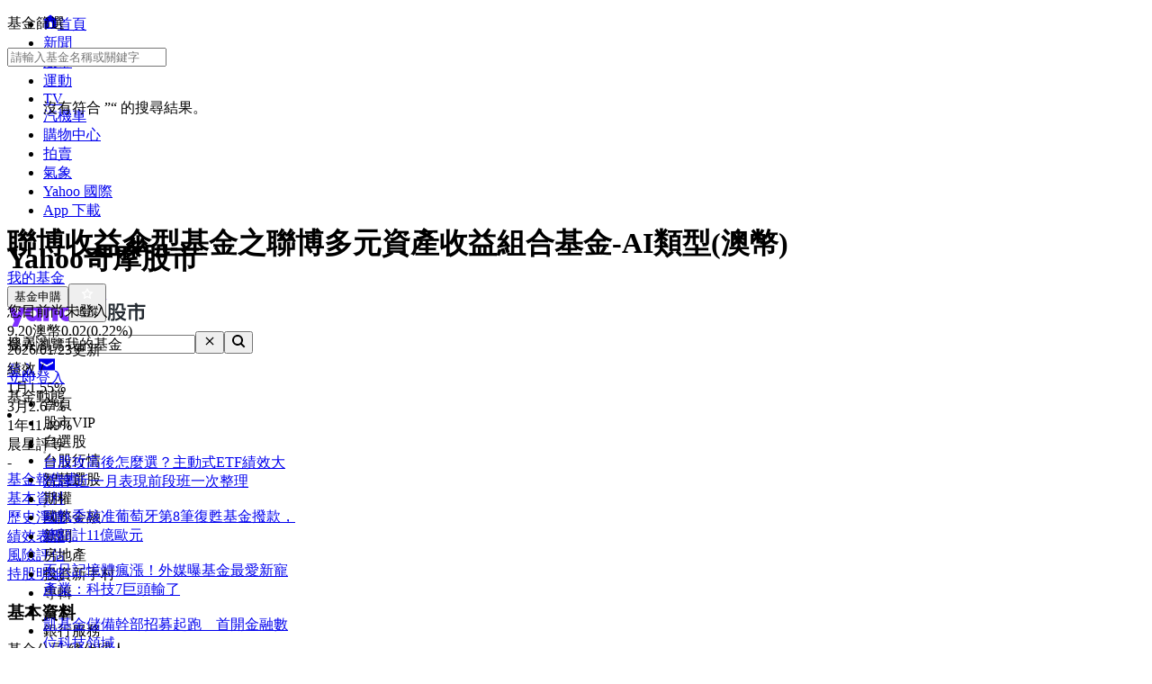

--- FILE ---
content_type: application/javascript; charset=utf-8
request_url: https://cdn.taboola.com/libtrc/yahootwhk-network/loader.js
body_size: 208195
content:
//AB_TEMPLATE
//ab -> 15



		var _taboola = _taboola || [];var TRC = TRC || {};
TRC.perfConfOverride = {'logTimer': 50000, 'logLength' : 5, 'traffic' : 50, 'measureEnable' : true, 'measureTimeToSend' : 10000, 'measureInterval' : 10000, 'disableRawDataSend': true};

	

	

	

	

	

	

	

	

	

	

	

	

	

	

	

	

	

	

	

	
		window.TRC = window.TRC || {};
window.TRC.version = "20260122-11_b1-PR-96674-DEV-210905-kan11-accessibility-fixes-for-feed-item-links-and-roles-2c2a8932b98";


// variant
_taboola.push({overrideConfig:{global: {"exclude-ms3":[],"is-ms3":"true"},systemFlags:{loaderType:"trecs-2820-accessibility-fixes-for-feed-item-links-and-roles_var", experimentID: 29009 }}});
try {(new Image()).src = "https://cdn.taboola.com/libtrc/tr5?abgroup=trecs-2820-accessibility-fixes-for-feed-item-links-and-roles_var&pub=yahootwhk-network"} catch(e){}
(function(){var __webpack_modules__={5127:function(){!function(){"use strict";if("object"==typeof window)if("IntersectionObserver"in window&&"IntersectionObserverEntry"in window&&"intersectionRatio"in window.IntersectionObserverEntry.prototype)"isIntersecting"in window.IntersectionObserverEntry.prototype||Object.defineProperty(window.IntersectionObserverEntry.prototype,"isIntersecting",{get:function(){return this.intersectionRatio>0}});else{var e=function(){for(var e=window.document,t=r(e);t;)t=r(e=t.ownerDocument);return e}(),t=[],n=null,i=null;a.prototype.THROTTLE_TIMEOUT=100,a.prototype.POLL_INTERVAL=null,a.prototype.USE_MUTATION_OBSERVER=!0,a._setupCrossOriginUpdater=function(){return n||(n=function(e,n){i=e&&n?d(e,n):{top:0,bottom:0,left:0,right:0,width:0,height:0},t.forEach((function(e){e._checkForIntersections()}))}),n},a._resetCrossOriginUpdater=function(){n=null,i=null},a.prototype.observe=function(e){if(!this._observationTargets.some((function(t){return t.element==e}))){if(!e||1!=e.nodeType)throw new Error("target must be an Element");this._registerInstance(),this._observationTargets.push({element:e,entry:null}),this._monitorIntersections(e.ownerDocument),this._checkForIntersections()}},a.prototype.unobserve=function(e){this._observationTargets=this._observationTargets.filter((function(t){return t.element!=e})),this._unmonitorIntersections(e.ownerDocument),0==this._observationTargets.length&&this._unregisterInstance()},a.prototype.disconnect=function(){this._observationTargets=[],this._unmonitorAllIntersections(),this._unregisterInstance()},a.prototype.takeRecords=function(){var e=this._queuedEntries.slice();return this._queuedEntries=[],e},a.prototype._initThresholds=function(e){var t=e||[0];return Array.isArray(t)||(t=[t]),t.sort().filter((function(e,t,n){if("number"!=typeof e||isNaN(e)||e<0||e>1)throw new Error("threshold must be a number between 0 and 1 inclusively");return e!==n[t-1]}))},a.prototype._parseRootMargin=function(e){var t=(e||"0px").split(/\s+/).map((function(e){var t=/^(-?\d*\.?\d+)(px|%)$/.exec(e);if(!t)throw new Error("rootMargin must be specified in pixels or percent");return{value:parseFloat(t[1]),unit:t[2]}}));return t[1]=t[1]||t[0],t[2]=t[2]||t[0],t[3]=t[3]||t[1],t},a.prototype._monitorIntersections=function(t){var n=t.defaultView;if(n&&-1==this._monitoringDocuments.indexOf(t)){var i=this._checkForIntersections,o=null,a=null;this.POLL_INTERVAL?o=n.setInterval(i,this.POLL_INTERVAL):(s(n,"resize",i,!0),s(t,"scroll",i,!0),this.USE_MUTATION_OBSERVER&&"MutationObserver"in n&&(a=new n.MutationObserver(i)).observe(t,{attributes:!0,childList:!0,characterData:!0,subtree:!0})),this._monitoringDocuments.push(t),this._monitoringUnsubscribes.push((function(){var e=t.defaultView;e&&(o&&e.clearInterval(o),c(e,"resize",i,!0)),c(t,"scroll",i,!0),a&&a.disconnect()}));var l=this.root&&(this.root.ownerDocument||this.root)||e;if(t!=l){var u=r(t);u&&this._monitorIntersections(u.ownerDocument)}}},a.prototype._unmonitorIntersections=function(t){var n=this._monitoringDocuments.indexOf(t);if(-1!=n){var i=this.root&&(this.root.ownerDocument||this.root)||e,o=this._observationTargets.some((function(e){var n=e.element.ownerDocument;if(n==t)return!0;for(;n&&n!=i;){var o=r(n);if((n=o&&o.ownerDocument)==t)return!0}return!1}));if(!o){var a=this._monitoringUnsubscribes[n];if(this._monitoringDocuments.splice(n,1),this._monitoringUnsubscribes.splice(n,1),a(),t!=i){var s=r(t);s&&this._unmonitorIntersections(s.ownerDocument)}}}},a.prototype._unmonitorAllIntersections=function(){var e=this._monitoringUnsubscribes.slice(0);this._monitoringDocuments.length=0,this._monitoringUnsubscribes.length=0;for(var t=0;t<e.length;t++)e[t]()},a.prototype._checkForIntersections=function(){if(this.root||!n||i){var e=this._rootIsInDom(),t=e?this._getRootRect():{top:0,bottom:0,left:0,right:0,width:0,height:0};this._observationTargets.forEach((function(i){var r=i.element,a=l(r),s=this._rootContainsTarget(r),c=i.entry,u=e&&s&&this._computeTargetAndRootIntersection(r,a,t),d=null;this._rootContainsTarget(r)?n&&!this.root||(d=t):d={top:0,bottom:0,left:0,right:0,width:0,height:0};var p=i.entry=new o({time:window.performance&&performance.now&&performance.now(),target:r,boundingClientRect:a,rootBounds:d,intersectionRect:u});c?e&&s?this._hasCrossedThreshold(c,p)&&this._queuedEntries.push(p):c&&c.isIntersecting&&this._queuedEntries.push(p):this._queuedEntries.push(p)}),this),this._queuedEntries.length&&this._callback(this.takeRecords(),this)}},a.prototype._computeTargetAndRootIntersection=function(t,r,o){if("none"!=window.getComputedStyle(t).display){for(var a,s,c,u,p,m,h,g,b=r,v=f(t),_=!1;!_&&v;){var y=null,w=1==v.nodeType?window.getComputedStyle(v):{};if("none"==w.display)return null;if(v==this.root||9==v.nodeType)if(_=!0,v==this.root||v==e)n&&!this.root?!i||0==i.width&&0==i.height?(v=null,y=null,b=null):y=i:y=o;else{var E=f(v),C=E&&l(E),x=E&&this._computeTargetAndRootIntersection(E,C,o);C&&x?(v=E,y=d(C,x)):(v=null,b=null)}else{var T=v.ownerDocument;v!=T.body&&v!=T.documentElement&&"visible"!=w.overflow&&(y=l(v))}if(y&&(a=y,s=b,void 0,void 0,void 0,void 0,void 0,void 0,c=Math.max(a.top,s.top),u=Math.min(a.bottom,s.bottom),p=Math.max(a.left,s.left),g=u-c,b=(h=(m=Math.min(a.right,s.right))-p)>=0&&g>=0&&{top:c,bottom:u,left:p,right:m,width:h,height:g}||null),!b)break;v=v&&f(v)}return b}},a.prototype._getRootRect=function(){var t;if(this.root&&!m(this.root))t=l(this.root);else{var n=m(this.root)?this.root:e,i=n.documentElement,r=n.body;t={top:0,left:0,right:i.clientWidth||r.clientWidth,width:i.clientWidth||r.clientWidth,bottom:i.clientHeight||r.clientHeight,height:i.clientHeight||r.clientHeight}}return this._expandRectByRootMargin(t)},a.prototype._expandRectByRootMargin=function(e){var t=this._rootMarginValues.map((function(t,n){return"px"==t.unit?t.value:t.value*(n%2?e.width:e.height)/100})),n={top:e.top-t[0],right:e.right+t[1],bottom:e.bottom+t[2],left:e.left-t[3]};return n.width=n.right-n.left,n.height=n.bottom-n.top,n},a.prototype._hasCrossedThreshold=function(e,t){var n=e&&e.isIntersecting?e.intersectionRatio||0:-1,i=t.isIntersecting?t.intersectionRatio||0:-1;if(n!==i)for(var r=0;r<this.thresholds.length;r++){var o=this.thresholds[r];if(o==n||o==i||o<n!=o<i)return!0}},a.prototype._rootIsInDom=function(){return!this.root||p(e,this.root)},a.prototype._rootContainsTarget=function(t){var n=this.root&&(this.root.ownerDocument||this.root)||e;return p(n,t)&&(!this.root||n==t.ownerDocument)},a.prototype._registerInstance=function(){t.indexOf(this)<0&&t.push(this)},a.prototype._unregisterInstance=function(){var e=t.indexOf(this);-1!=e&&t.splice(e,1)},window.IntersectionObserver=a,window.IntersectionObserverEntry=o}function r(e){try{return e.defaultView&&e.defaultView.frameElement||null}catch(e){return null}}function o(e){this.time=e.time,this.target=e.target,this.rootBounds=u(e.rootBounds),this.boundingClientRect=u(e.boundingClientRect),this.intersectionRect=u(e.intersectionRect||{top:0,bottom:0,left:0,right:0,width:0,height:0}),this.isIntersecting=!!e.intersectionRect;var t=this.boundingClientRect,n=t.width*t.height,i=this.intersectionRect,r=i.width*i.height;this.intersectionRatio=n?Number((r/n).toFixed(4)):this.isIntersecting?1:0}function a(e,t){var n,i,r,o=t||{};if("function"!=typeof e)throw new Error("callback must be a function");if(o.root&&1!=o.root.nodeType&&9!=o.root.nodeType)throw new Error("root must be a Document or Element");this._checkForIntersections=(n=this._checkForIntersections.bind(this),i=this.THROTTLE_TIMEOUT,r=null,function(){r||(r=setTimeout((function(){n(),r=null}),i))}),this._callback=e,this._observationTargets=[],this._queuedEntries=[],this._rootMarginValues=this._parseRootMargin(o.rootMargin),this.thresholds=this._initThresholds(o.threshold),this.root=o.root||null,this.rootMargin=this._rootMarginValues.map((function(e){return e.value+e.unit})).join(" "),this._monitoringDocuments=[],this._monitoringUnsubscribes=[]}function s(e,t,n,i){"function"==typeof e.addEventListener?e.addEventListener(t,n,i||!1):"function"==typeof e.attachEvent&&e.attachEvent("on"+t,n)}function c(e,t,n,i){"function"==typeof e.removeEventListener?e.removeEventListener(t,n,i||!1):"function"==typeof e.detachEvent&&e.detachEvent("on"+t,n)}function l(e){var t;try{t=e.getBoundingClientRect()}catch(e){}return t?(t.width&&t.height||(t={top:t.top,right:t.right,bottom:t.bottom,left:t.left,width:t.right-t.left,height:t.bottom-t.top}),t):{top:0,bottom:0,left:0,right:0,width:0,height:0}}function u(e){return!e||"x"in e?e:{top:e.top,y:e.top,bottom:e.bottom,left:e.left,x:e.left,right:e.right,width:e.width,height:e.height}}function d(e,t){var n=t.top-e.top,i=t.left-e.left;return{top:n,left:i,height:t.height,width:t.width,bottom:n+t.height,right:i+t.width}}function p(e,t){for(var n=t;n;){if(n==e)return!0;n=f(n)}return!1}function f(t){var n=t.parentNode;return 9==t.nodeType&&t!=e?r(t):(n&&n.assignedSlot&&(n=n.assignedSlot.parentNode),n&&11==n.nodeType&&n.host?n.host:n)}function m(e){return e&&9===e.nodeType}}()},6209:function(e){"use strict";function t(e){if(!(this instanceof t))throw new TypeError("Constructor Promise requires `new`");if(!d(e))throw new TypeError("Must pass resolver function");this._state=o,this._value=[],this._isChainEnd=!0,h(this,c(this,i),c(this,r),{then:e})}t.prototype.then=function(e,t){return e=d(e)?e:void 0,t=d(t)?t:void 0,(e||t)&&(this._isChainEnd=!1),this._state(this._value,e,t)},t.prototype.catch=function(e){return this.then(void 0,e)},t.resolve=function(e){return p(e)&&e instanceof this?e:new this((function(t){t(e)}))},t.reject=function(e){return new this((function(t,n){n(e)}))},t.all=function(e){var t=this;return new t((function(n,i){var r=e.length,o=new Array(r);if(0===r)return n(o);!function(e,t){for(var n=0;n<e.length;n++)t(e[n],n)}(e,(function(e,a){t.resolve(e).then((function(e){o[a]=e,0==--r&&n(o)}),i)}))}))},t.race=function(e){var t=this;return new t((function(n,i){for(var r=0;r<e.length;r++)t.resolve(e[r]).then(n,i)}))};var n=function(e,t){throw e};function i(e,t,n,r){return t?(r||(r=new a(this.constructor)),m(f(r,t,e)),r.promise):(l(r,i,e),this)}function r(e,t,n,i){return n?(i||(i=new a(this.constructor)),m(f(i,n,e)),i.promise):(l(i,r,e),this)}function o(e,t,n,i){if(!i){if(!t&&!n)return this;i=new a(this.constructor)}return e.push({deferred:i,onFulfilled:t||i.resolve,onRejected:n||i.reject}),i.promise}function a(e){var t=this;return this.promise=new e((function(e,n){t.resolve=e,t.reject=n})),t}function s(e,t,i,a){var s=e._value;e._state=t,e._value=i,a&&t===o&&a._state(i,void 0,void 0,{promise:e,resolve:void 0,reject:void 0});for(var c=0;c<s.length;c++){var l=s[c];e._state(i,l.onFulfilled,l.onRejected,l.deferred)}s.length=0,a&&(a._isChainEnd=!1),t===r&&e._isChainEnd&&setTimeout((function(){e._isChainEnd&&n(i,e)}),0)}function c(e,t){return function(n){s(e,t,n)}}function l(e,t,n){if(e){var i=e.promise;i._state=t,i._value=n}}function u(){}function d(e){return"function"==typeof e}function p(e){return e===Object(e)}function f(e,t,n){var i=e.promise,r=e.resolve,o=e.reject;return function(){try{var e=t(n);h(i,r,o,e,e)}catch(e){o(e)}}}t._overrideUnhandledExceptionHandler=function(e){n=e};var m=function(){var e;"undefined"!=typeof window&&window.postMessage?(window.addEventListener("message",i),e=function(){window.postMessage("macro-task","*")}):e=function(){setTimeout(i,0)};var t=new Array(16),n=0;function i(){for(var e=0;e<n;e++){var i=t[e];t[e]=null,i()}n=0}return function(i){0===n&&e(),t[n++]=i}}();function h(e,t,n,i,r){var o,a,c=n;try{if(i===e)throw new TypeError("Cannot fulfill promise with itself");var l=p(i);l&&i instanceof e.constructor?s(e,i._state,i._value,i):l&&(o=i.then)&&d(o)?(a=function(i){a=c=u,h(e,t,n,i,i)},c=function(e){a=c=u,n(e)},o.call(r,(function(e){a(e)}),(function(e){c(e)}))):t(i)}catch(e){c(e)}}e.exports=t},3816:function(e,t,n){"use strict";n.d(t,{Tg:function(){return u},ob:function(){return d}});var i=n(2120),r=n(5219),o=n(8e3);let a,s=null,c=!1;const l=()=>{s&&s.parentNode&&(s.parentNode.removeChild(s),s=null)},u=()=>null!=a?a:a=(()=>{if(!c)return(0,r.JE)("adgb - not initialized."),!1;let e=!1;return(()=>{if(!s)return!0;if(0===s.offsetHeight||0===s.clientHeight)return!0;try{if("none"===window.getComputedStyle(s).getPropertyValue("display"))return!0}catch(e){return!1}return!1})()&&(e=!0),l(),e})(),d=()=>{if(!c&&(0,o.BC)("enable-adguard-detection")){c=!0;try{s=(0,i.W)("div",{attrList:[["id","taboola"],["style","position:absolute;left:-9999px;top:-9999px;font-size:12px;line-height:1"]],content:".",forceOriginalDocument:!0}),document.documentElement.appendChild(s),setTimeout(u,100)}catch(e){(0,r.vV)("AdGuardDetector - Failed to add bait element",e),l()}}}},8508:function(e,t,n){"use strict";n.d(t,{A:function(){return o},Q:function(){return r}});var i=n(9316);function r(e,t){return e===t||e.modeName===t.modeName}function o(e){var t;const n=i.MC.optionsSummary.placements;if(2===(null===(t=e.parent)||void 0===t?void 0:t.entityType)){const t=e.parent.fpl;return n.filter((e=>e.placementName===t))[0]}const o=e.mode;return o?n.filter((e=>r(e,o)))[0]:null}},5706:function(e,t,n){"use strict";n.d(t,{V1:function(){return d},eo:function(){return l},lT:function(){return u}});var i=n(8e3),r=n(4515),o=n(4800),a=n(8086);function s(e){return e instanceof Array?e.filter(s).length>0:!!e.mode&&"amp"===e.framework}let c=0;function l(){var e;if(0!==c)return 2===c;let t=s((0,a.Cw)());return t?(c=2,!0):(t=window.location.host.indexOf(".ampproject.net")>-1&&!!(null===(e=o.Dn.context)||void 0===e?void 0:e.canonicalUrl),t?(c=2,!0):(c=1,t))}function u(){var e,t;const n=null===(t=null===(e=o.Dn.context)||void 0===e?void 0:e.data)||void 0===t?void 0:t.feedContainerNum;return{isSplitFeed:!!n,feedContainerNum:n?parseInt(n):0}}function d(){return new r.g((e=>{const t=(0,i.w$)("max-wait-for-cmp"),n={gdpr:{cmpStatus:5}};if(t>0&&window.setTimeout((()=>{n.gdpr.wasTimeout=!0,e(n)}),t),!o.Dn.context)return void e(n);const r=o.Dn.context.initialConsentValue;return r?(function(e,t){var n;const i=/^\d[YN-]{3}$/.test(e),r=null===(n=o.Dn.context.initialConsentMetadata)||void 0===n?void 0:n.gdprApplies;i?(t.ccpa={privacyString:e},t.gdpr.gdprApplies=!1,t.gdpr.tcString=void 0):(t.gdpr.gdprApplies=null==r||r,t.gdpr.tcString=e)}(r,n),void e(n)):o.Dn.context.getConsentState?o.Dn.context.getConsentState((t=>{1===t.consentState?n.gdpr.cex="true":2===t.consentState&&(n.gdpr.cex="false"),e(n)})):void e(n)}))}},9244:function(e,t,n){"use strict";n.d(t,{p:function(){return p},r:function(){return d}});var i=n(9642),r=n(8086),o=n(2941);const a="gr__",s=new RegExp(`^${a}`);function c(e){return s.test(e)}function l(e){const t=Object.keys(e).filter(c),n=[],i={};return t.forEach((t=>{const r=t.split(a)[1],s=e[t];if(!s||!(0,o.YQ)(s))return;const c=!(0,o.tv)(s.v);c&&(0,o.qS)(s.p)?100*Math.random()<=s.p&&(i[r]=s.v):c&&(0,o.mg)(s.d)&&e[a+s.d]&&(s.dependOn=s.d,s.key=r,n.push(s))})),n.forEach((e=>{e.d in i&&(i[e.key]=e.v)})),i}let u;function d(e){if(u)return;u=e;let t=u.global||{};const n=function(){let e={};return(0,r.Cw)().filter((e=>{var t;return null===(t=e.overrideConfig)||void 0===t?void 0:t.global})).forEach((t=>{e=Object.assign(Object.assign({},e),t.overrideConfig.global)})),e}();t=Object.assign(Object.assign(Object.assign(Object.assign({},t),l(t)),l(function(e){const t={};return(0,i.IF)(e,((e,n)=>{c(e)&&(t[e]=n)})),t}(n))),n),u.global=t}function p(){return u}},2360:function(e,t,n){"use strict";n.d(t,{AA:function(){return d},Cv:function(){return g},Kc:function(){return h},Kl:function(){return c},PA:function(){return m},Zl:function(){return p},_B:function(){return l},dJ:function(){return u},fy:function(){return s},iG:function(){return a},jm:function(){return i},l9:function(){return f},yZ:function(){return r}});const i=-1,r="__common__",o=["organic-hp-swap-mode","rbox-only-video"];function a(e){return o.indexOf(e)>-1}function s(e){return e.instances.filter((e=>3!==e.status)).length>1}function c(e){return e.instances.filter((e=>{const{status:t,batchIndex:n}=e;return 0===t&&n===i})).length>0}function l(e){return 2===e.instances[0].status}function u(e){return e.map((e=>Object.assign(Object.assign({},e),{status:2,isParsed:!0,isDeliveredToRBox:!0})))}function d(e,t){let n=0;return e.map((e=>n<t&&!e.isDeliveredToRBox?(n++,Object.assign(Object.assign({},e),{isDeliveredToRBox:!0})):e))}function p(e,t){let n=!1;return e.map((e=>0!==e.status||n?e:(n=!0,Object.assign(Object.assign({},e),{status:1,batchIndex:t}))))}function f(e){const{obfuscateTaboolaReferences:t}=n(8990);return{containerId:t(e),status:0,isParsed:!1,batchIndex:i,isDeliveredToRBox:!1}}function m(e){let t=!1;return e.map((e=>e.isParsed||t?e:(t=!0,Object.assign(Object.assign({},e),{isParsed:!0}))))}function h(e){const t=e.instances;for(const e of t)if(!e.isParsed)return e.containerId;return t[t.length-1].containerId}function g(e,t){return t.filter((t=>t.placementName===e))[0]}},2606:function(e,t,n){"use strict";n.d(t,{j:function(){return d},y:function(){return u}});var i=n(2941),r=n(3707),o=n(3983),a=n(7177),s=n(5219),c=n(9642);const l={"thumbnail-position":b,"before-detail-order":g,"before-detail-order-syndicated":g,"detail-order":g,"detail-order-syndicated":g,"thumbnail-width":a.vx,"thumbnail-height":a.vx,"carousel-min-items":b,"format-x-days-ago":e=>(0,i.tv)(e)?void 0:(0,o.tU)(e,!0),ctaWidget:e=>(0,i.tv)(e)?void 0:(0,o.tU)(e,!0),"ctaWidget-cta-position":b,"enable-pencil-ads":e=>(0,i.tv)(e)?void 0:(0,o.tU)(e,!1),"scrollable-carousel-mobile-viewport-items":b,"scrollable-carousel-desktop-viewport-items":b,"disclosure-position":p,"disclosure-alignment":b,"attribution-position":p,"branding-separator":b,"disclosure-link-text-sponsored":b,"popup-custom-url":b,"images-radius":function(e){if(e&&"0"!==e)return e.toString()},"visibility-constraints":function(e){return{minWidth:(null==e?void 0:e.minWidth)||0,maxWidth:(null==e?void 0:e.maxWidth)||0}}};function u(e,t){const n=function(e,t){const n={};return(0,c.IF)(l,((i,r)=>{n[i]=r(e[i],t)})),n}(t,e);return Object.assign(Object.assign(Object.assign({},t),n),{"responsive-rules":f(t),modeName:e})}function d(e){return e?function(e){const t={};return(0,c.IF)(e,((e,n)=>{var i;t[e]=(null===(i=l[e])||void 0===i?void 0:i.call(l,n,"Property Override"))||n})),t}(e):{}}function p(e,t){if(!e)return e;const n=e.trim();return!["bottom","top","none","after_branding"].some((e=>e===n))||n.indexOf(" ")>-1?((0,s.JE)(`Invalid policy position: ${e} - ${t}`),"bottom"):e}function f(e){const t=e["responsive-rules"];return(0,i.Cm)(t)?[{rows:m(e.rows)||(0,r.i)(),cells:m(e["responsive-extra-columns"])||(0,r.i)(),ratio:(0,r.i)(),margin:(0,r.i)()}]:null==t?void 0:t.map((t=>({minWidth:t.minWidth||0,maxWidth:t.maxWidth||void 0,rows:m(t.rows),cells:m(t.cells),virtualThumbWidth:t.virtualThumbWidth||void 0,virtualThumbHeight:t.virtualThumbHeight||void 0,margin:t.margin||{v:0,h:0},ratio:h(e,t)})))}function m(e){return e||(e=1),e>1?e:1}function h(e,t){if(t.virtualThumbHeight&&t.virtualThumbWidth)return t.virtualThumbHeight/t.virtualThumbWidth;const n=(0,a.vx)(e["thumbnail-width"]),i=(0,a.vx)(e["thumbnail-height"]);return n&&i?i/n:.8}function g(e){if(!(0,i.tv)(e)&&!(0,i.Cm)(e))return""===e?[]:Array.isArray(e)?e:e.split(",")}function b(e){return e}},9454:function(e,t,n){"use strict";function i(e,t){return[].slice.apply(document.head.getElementsByTagName(e)).filter(t)[0]||null}n.d(t,{y:function(){return i}})},7746:function(e,t,n){"use strict";n.d(t,{PJ:function(){return v},Xf:function(){return C},hq:function(){return E},mx:function(){return D},tC:function(){return T}});var i=n(9316),r=n(8e3),o=n(4846),a=n(7566),s=n(4800),c=n(3320),l=n(3983),u=n(5706),d=n(9454);let p,f,m,h=null,g="";function b(){if(!(0,u.eo)())return;if(!(0,r.w$)("override-amp-url"))return;const{canonicalUrl:e,location:t}=s.Dn.context;return e.indexOf("?")>-1?e+t.search.replace("?","&"):e+t.search}function v(){if(f)return f;const e=b()||s.Pp.location.href;return(0,c.Pz)(e)}function _(){var e;return w(null===(e=(0,d.y)("meta",(e=>"og:url"===e.getAttribute("property"))))||void 0===e?void 0:e.content)}function y(){var e;return w(null===(e=(0,d.y)("link",(e=>"canonical"===e.rel)))||void 0===e?void 0:e.href)}function w(e){if(!e)return null;let t=window.location.search;const n=(0,c.Pz)(e);return t?(n.search.indexOf("?")>-1&&(t=t.replace("?","&")),n.search+=t,n):n}function E(){return location.href!==g&&"location"===m&&(k(),!0)}function C(){const e=function(e){return-1===e.indexOf("location")?[...e,"location"]:e}((0,r.w$)("url-extract-order"));for(const n of e){switch(n){case"location":h=v();break;case"meta":void 0,h=w(null===(t=(0,d.y)("meta",(e=>"item-url"===e.name)))||void 0===t?void 0:t.content);break;case"og":h=_();break;case"canonical":h=y();break;case"paramUrl":h=w(null==p?void 0:p.href)}if(h){m=n,g=location.href;break}}var t;return(0,o.n5)(h,"pageURL must have value"),h}function x(){const{search:e,hash:t}=v();let n={};return e&&(n=(0,l.Fe)(e)),/#\?.+/.test(t)&&(n=Object.assign(Object.assign({},n),(0,l.Fe)(t.slice(1)))),n}function T(e){const t=b()||e;p=(0,c.Pz)(t)}function D(e){f=(0,c.Pz)(e)}function k(){i.fg.appendRuntimeConfig({pageUrl:C(),networkMapUrl:v(),debugQueryParams:x(),urlSelectionStrategy:m}),i.fg.updatePageId()}a.B.once("storeCreated",k),a.B.on("storeReady",(function(){i.MC.onReset(k),i.MC.onOptionsSummaryUpdated((e=>{const t=e.pageUrl;t&&(T(t),k())}))}))},4246:function(e,t,n){"use strict";n.d(t,{a1:function(){return p},gu:function(){return c},hr:function(){return l},oU:function(){return d},yq:function(){return u}});var i=n(8e3),r=n(8390),o=n(2120),a=n(2360);let s;const c="rbox-tracking";function l(e,t){0!==t.length&&t.some((e=>!u(e.modeName)))&&(u(e.modeName)?e.instances=(0,a.dJ)(e.instances):t.forEach((t=>{u(t.modeName)&&(t.instances=(0,a.dJ)(e.instances))})))}function u(e){return e===c}function d(e){if(!(0,i.BC)("enable-always-track"))return;const t=c,n=`${t}-div`;s||(s=(0,o.W)("div",{attrList:[["id",n]]}),s.style.display="none",document.body.appendChild(s)),(0,r.eg)({placement:t,mode:t,container:n},e)}function p(e){return e.modeName}},8086:function(e,t,n){"use strict";n.d(t,{Cw:function(){return r},w9:function(){return o},wy:function(){return i}});const i="_taboola";function r(){return o(),window[i]}function o(){window[i]||(window[i]=[])}},8390:function(e,t,n){"use strict";n.d(t,{eg:function(){return O},Yo:function(){return D},e0:function(){return f},Hs:function(){return k},Vs:function(){return U},kE:function(){return P},wp:function(){return g},hb:function(){return v},tJ:function(){return R},Qc:function(){return y},Yi:function(){return w},hr:function(){return E},IR:function(){return T}});var i=n(5219),r=n(1111),o=n(9316),a=n(2941),s=n(3983),c=n(8508),l=n(2360),u=n(4246),d=n(4846),p=n(8e3);function f(){return{events:[],socials:[],placements:[],isFlush:!1,itemSourceType:"_default_",itemSourceValue:"",trackingCodes:{},__preProcessedOptions__:[],__overrideGlobal__:{}}}function m(e){return JSON.stringify(e,((e,t)=>"__preProcessedOptions__"===e||"__overrideGlobal__"===e?"":t))}const h=m({events:[],socials:[],placements:[],isFlush:!1,itemSourceType:"_default_",itemSourceValue:"",trackingCodes:{},__preProcessedOptions__:[],__overrideGlobal__:{}});function g(e){return m(e)===h}function b(e,t){const n=[],i=[];return e.forEach((e=>{const{placementName:r}=e,o=(0,l.Cv)(r,t);o?(i.push(r),n.push(Object.assign(Object.assign({},e),{instances:[...e.instances,...o.instances]}))):n.push(e)})),t.forEach((e=>{i.indexOf(e.placementName)>-1||n.push(e)})),n}function v(e,t){const n=!(0,a.tv)(t.itemSourceType)&&"_default_"!==t.itemSourceType,i=e.placements||[],r=t.placements||[],o=t.gdpr&&(3!==t.gdpr.cmpStatus||!e.gdpr||3===e.gdpr.cmpStatus);return{publisherName:t.publisherName||e.publisherName,gdpr:o?Object.assign(Object.assign({},e.gdpr||{}),t.gdpr):e.gdpr,ccpa:t.ccpa?Object.assign(Object.assign({},e.ccpa||{}),t.ccpa):e.ccpa,realTimeUserId:t.realTimeUserId||e.realTimeUserId||void 0,placements:b(i,r),additionalData:t.additionalData||e.additionalData,deviceId:t.deviceId||e.deviceId,unifiedId:t.unifiedId||e.unifiedId,pblob:t.pblob||e.pblob,att:t.att||e.att,framework:t.framework||e.framework,events:[...e.events,...t.events||[]],socials:[...e.socials,...t.socials||[]],itemSourceType:n?t.itemSourceType:e.itemSourceType,itemSourceValue:n?t.itemSourceValue:e.itemSourceValue,pageUrl:t.pageUrl||e.pageUrl||void 0,networkMapUrl:t.networkMapUrl||e.networkMapUrl||void 0,isFlush:(0,a.tv)(t.isFlush)?e.isFlush:t.isFlush,excludePubs:(0,a.tv)(t.excludePubs)?e.excludePubs:t.excludePubs,trackingCodes:Object.assign(Object.assign({},e.trackingCodes),t.trackingCodes||{})||{},cex:(0,a.tv)(t.cex)?e.cex:t.cex,customSegment:t.customSegment||e.customSegment,scod:t.scod?Object.assign(Object.assign({},e.scod||{}),t.scod):e.scod,referrerUrl:t.referrerUrl||e.referrerUrl,__preProcessedOptions__:[...e.__preProcessedOptions__,...t.__preProcessedOptions__||[]],__overrideGlobal__:Object.assign(Object.assign({},e.__overrideGlobal__),t.__overrideGlobal__),pageTemplate:t.pageTemplate||e.pageTemplate,advertorialSource:t.advertorialSource||e.advertorialSource,externalPageView:t.externalPageView||e.externalPageView,userType:t.userType||e.userType,premium:(0,a.tv)(t.premium)?e.premium:t.premium,paywall:(0,a.tv)(t.paywall)?e.paywall:t.paywall,tracking:t.tracking||e.tracking,linkTarget:t.linkTarget||e.linkTarget,excludedRecs:[...t.excludedRecs||[],...e.excludedRecs||[]],pubExperiment:e.pubExperiment||t.pubExperiment,userDemographicData:e.userDemographicData||t.userDemographicData,protectedAudience:e.protectedAudience||t.protectedAudience,externalUserId:e.externalUserId||t.externalUserId,disableHp4u:(0,a.tv)(t.disableHp4u)?e.disableHp4u:t.disableHp4u,geo:t.geo||e.geo,videoUnit:(0,a.tv)(t.videoUnit)?e.videoUnit:t.videoUnit,sourceContent:M(e.sourceContent,t.sourceContent)}}let _=l.jm;function y(e,t){return Object.assign(Object.assign({},e),{placements:e.placements.map((e=>t.indexOf(e.placementName)>-1?Object.assign(Object.assign({},e),{instances:(0,l.PA)(e.instances)}):e))})}function w(e,t){return _++,Object.assign(Object.assign({},e),{placements:e.placements.map((e=>{const n=t.filter((t=>{return n=t,i=e,(0,c.Q)(n,i)&&n.placementName===i.placementName;var n,i})).length>0&&(0,l.Kl)(e);let i=e.instances;return n&&(i=(0,l.Zl)(i,_)),Object.assign(Object.assign({},e),{instances:i})}))})}function E(e,t){const n={},{placements:i}=t;return t.placements=[],i.forEach((i=>{const{placementName:r}=i,o=i.instances[0];(0,d.n5)(o,"new placement pushed should have one instance exactly");const a=(0,l.Cv)(r,e);a&&C(o,a)&&x(r,o);const s=n[r];if(!s)return t.placements.push(i),void(n[r]=i);3!==o.status&&C(o,s)&&x(r,o),s.instances=[...s.instances,o]})),t}function C(e,t){return t.instances.some((t=>t.containerId===e.containerId))}function x(e,t){(0,i.JE)(`Placement duplication found: ${JSON.stringify(e)}, ${t.containerId}`),(0,p.BC)("allow-placement-duplication")||(t.status=3,t.isParsed=!0,t.isDeliveredToRBox=!0)}function T(e,t){return t.placements.forEach((t=>{(0,u.hr)(t,e)})),t}function D(e){return v(e,{})}function k(e){return(null==e?void 0:e.placements.filter((e=>(0,l.Kl)(e))))||[]}function U(e){var t;return((null===(t=k(e))||void 0===t?void 0:t.length)||0)>0}function R(e){if(!(0,a._L)(e))return;let t;e.forEach(R);const n="%tt%",i=[],r=e=>{if(!(e.placement||e.mode||e.target_type))return;let r;e.mode?(e.placement||(e.placement=e.mode),e.target_type||(e.target_type=n),r=e):e.target_type&&(t=e.target_type,delete e.target_type),(null==r?void 0:r.target_type)===n&&i.push(r)};e.forEach((e=>{if((0,a._L)(e))return e.forEach(r),void(0,s.DW)(e);r(e)})),i.forEach((e=>{t?e.target_type=t:delete e.target_type})),(0,s.DW)(e)}function O(e,t){if(!e.container||!e.mode)return;const n=o.MC.config.publisher.modes[e.mode],{minWidth:a,maxWidth:c}=(null==n?void 0:n["visibility-constraints"])||{};var u,d;!function(e,t){if(e=e||Number.NEGATIVE_INFINITY,t=t||Number.POSITIVE_INFINITY,e===Number.NEGATIVE_INFINITY&&t===Number.POSITIVE_INFINITY)return!0;const n=window.innerWidth;return!(n<e)&&!(n>t)}(a,c)?(0,i.MD)("page","info",`Mode '${e.mode}' will not be displayed due to visibility constraints minWidth: ${a}, maxWidth: ${c}`):t.placements.push({modeName:(0,s.Hl)(e.mode),instances:[(0,l.l9)(I(e.container))],placementName:e.placement,targetType:(u=e.target_type,d="video",u?r.P[u]?u:((0,i.JE)(`Target Type has no valid value, got value "${u}".`),d):d),category:e.category,dfp:e.dfp,exclude:S(e.exclude),tracking:e.tracking,linkTarget:e.link_target,frameId:e.frameId,priority:e.priority,groupName:e.groupName,constraint:e.constraint,byPublisher:!0})}function S(e){if(e){if((0,a.mg)(e))return[e];if((0,a._L)(e))return e.filter((e=>!!e))}}function I(e){if((0,a.mg)(e))return e;if(e.id)return e.id;const t=(0,s.MZ)({prefix:"trc_cont_"});return e.id=t,t}function P(e){return"newPageLoad"===e.notify}function M(e,t){if(e||t)return{audiences:[...(null==e?void 0:e.audiences)||[],...(null==t?void 0:t.audiences)||[]]}}},5125:function(e,t,n){"use strict";n.d(t,{C8:function(){return m},MQ:function(){return w},Vs:function(){return _},aG:function(){return C},cy:function(){return d},dz:function(){return h},r1:function(){return v}});var i=n(9151),r=n(2941),o=n(5219),a=n(9642),s=n(4515),c=n(9729),l=n(2537);const u={};let d=!1;const p=[],f=["e15","e16","e17","e18","e19","e20","e21","e22","e26","e29","e24","e25"];function m(e,...t){(0,l.q3)(),f.indexOf(e)>-1&&p.push({action:e,params:t});const n=function(e,...t){const n=u[e];switch(e){case"e3":null==n||n.forEach((t=>{var n;try{const i=null===(n=t[e])||void 0===n?void 0:n.call(t);i&&(0,c.l)(i)}catch(n){g(t,e,n)}}));break;case"e4":null==n||n.forEach((t=>{var n;try{null===(n=t[e])||void 0===n||n.call(t)}catch(n){g(t,e,n)}}));break;case"e5":null==n||n.forEach((t=>{var n;try{null===(n=t[e])||void 0===n||n.call(t)}catch(n){g(t,e,n)}}));break;case"e6":d=!0,null==n||n.forEach((n=>{var i;try{null===(i=n[e])||void 0===i||i.apply(n,t)}catch(t){g(n,e,t)}}));break;case"e7":{let[i]=t;return null==n||n.forEach((t=>{var n;try{i=(null===(n=t[e])||void 0===n?void 0:n.call(t,i))||i}catch(n){g(t,e,n)}})),i}case"e8":return function(){var e,t;const n=u.e8;if(!(null==n?void 0:n.length))return;let i;for(const o of n)if(i=null!==(t=null===(e=o.e8)||void 0===e?void 0:e.call(o))&&void 0!==t?t:i,!0!==i&&!(0,r.tv)(i))return i;return i}();case"e9":{const[e]=t,n=function(e){var t;const n="e9";let r,c=e;const l=[];let d;null===(t=u[n])||void 0===t||t.forEach((e=>{var t,s,u;try{const d=null===(t=e[n])||void 0===t?void 0:t.call(e,(0,a.Go)(c));if(!d)return;0===(null===(u=null===(s=d.payload)||void 0===s?void 0:s.data)||void 0===u?void 0:u.r.length)&&((0,o.vV)(`Request with empty 'r' field caused by ${e.getName()}`),d.payload=void 0),c=d.payload,d.response&&(r=(0,i.M)(r||{},d.response)),d.responsePromise&&l.push(d.responsePromise)}catch(t){g(e,n,t)}})),l.length>0&&(d=s.g.allSettled(l).then((e=>e.filter((e=>"fulfilled"===e.status)).map((e=>e.value)).reduce(((e,t)=>(0,i.M)(e,t)),{}))));if(e!==c||r||d)return{payload:c,response:r,responsePromise:d}}(e);return n}case"e10":case"e11":{let[n]=t;return n=function(e,t){var n;return null===(n=u[e])||void 0===n||n.forEach((n=>{var i;try{t=(null===(i=n[e])||void 0===i?void 0:i.call(n,t))||t}catch(t){g(n,e,t)}})),t}(e,n),n}case"e12":{const[i]=t;let r;return null==n||n.forEach((t=>{var n;try{!1!==r&&(r=null===(n=t[e])||void 0===n?void 0:n.call(t,i))}catch(n){g(t,e,n)}})),!1!==r}case"e13":{const[i]=t;let r=i;if(null==n||n.forEach((t=>{var n;try{r=(null===(n=t[e])||void 0===n?void 0:n.call(t,r))||r}catch(n){g(t,e,n)}})),i!==r)return r;break}case"e14":{const[i]=t;let r;return null==n||n.forEach((t=>{var n;try{r||(r=null===(n=t[e])||void 0===n?void 0:n.call(t,i))}catch(n){g(t,e,n)}})),r}case"e15":case"e17":case"e18":case"e19":case"e20":case"e21":{const[i]=t;null==n||n.forEach((t=>{var n;try{null===(n=t[e])||void 0===n||n.call(t,i)}catch(n){g(t,e,n)}}));break}case"e16":{const[i]=t;let r;return null==n||n.forEach((t=>{var n;try{!1!==r&&(r=null===(n=t[e])||void 0===n?void 0:n.call(t,i))}catch(n){g(t,e,n)}})),r}case"e22":null==n||n.forEach((t=>{var n;try{null===(n=t[e])||void 0===n||n.call(t)}catch(n){g(t,e,n)}}));break;case"e23":{const[e,n,i]=t,r=function(e,t,n){var i;const r="e23";let o={payload:{}};return null===(i=u[r])||void 0===i||i.forEach((i=>{var a,s;try{const c=null===(a=i[r])||void 0===a?void 0:a.call(i,e,t,n);if(!c)return;if(!c.payload||!o)return void(o=null);c.payload.url&&(o.payload.url=Object.assign(Object.assign({},o.payload.url||{}),c.payload.url)),c.payload.body&&(o.payload.body=Object.assign(Object.assign({},o.payload.body||{}),c.payload.body)),(s=o.payload).domain||(s.domain=c.payload.domain)}catch(e){g(i,r,e)}})),o||{}}(e,n,i);return r}case"e27":{const[i,r]=t;null==n||n.forEach((t=>{var n;try{null===(n=t[e])||void 0===n||n.call(t,i,r)}catch(n){g(t,e,n)}}));break}case"e28":{const[i]=t,r=(0,a.Go)(i);null==n||n.forEach((t=>{var n;try{null===(n=t[e])||void 0===n||n.call(t,r)}catch(n){g(t,e,n)}}));break}case"e24":{const[e]=t,n=u.e24;if(!(null==n?void 0:n.length))return;const i=function(e,t){var n;for(const i of t)try{const t=null===(n=i.e24)||void 0===n?void 0:n.call(i,e);if(t)return t}catch(e){g(i,"e24",e)}}(e,n);return i}case"e25":{const[e,n]=t,i=u.e25;if(!(null==i?void 0:i.length))return;const r=async function(e,t,n){let i=!1,r=e;for(const e of n)try{const n=e.e25;if(!n)continue;const o=await n(r,t);o&&(i=!0,r=o)}catch(t){g(e,"e24",t)}return i?s.g.resolve(r):s.g.resolve(void 0)}(e,n,i);return r}case"e26":{const[i]=t;null==n||n.forEach((t=>{var n;try{null===(n=t[e])||void 0===n||n.call(t,i)}catch(n){g(t,e,n)}}));break}case"e29":{const[e]=t,n=u.e29;return!!(null==n?void 0:n.length)&&function(e,t){var n;let i=0;for(const r of t)try{(null===(n=r.e29)||void 0===n?void 0:n.call(r,e))&&i++}catch(e){g(r,"e29",e)}return i>1?(g(t[0],"e29","No two extensions can handle the render placement process"),!0):1===i}(e,n)}}}(e,...t);return(0,l.qI)(),n}function h(e){p.forEach((t=>{var n;try{null===(n=e[t.action])||void 0===n||n.apply(e,t.params)}catch(n){g(e,t.action,n)}}))}function g(e,t,n){(0,o.vV)(`Extension "${e.getName()}" had error on action "${t}":`,n)}const b=["e3","e4","e5","e6","e7","e8","e9","e10","e11","e12","e13","e14","e15","e16","e17","e18","e19","e20","e21","e22","e23","e27","e28","e24","e25","e26"];function v(e){b.forEach((t=>{if(!e[t])return;u[t]||(u[t]=[]),u[t].push(e);const{wrapperExtensions:n,wrapperEachExtensions:i,nonWrapperExtensionList:r}=function(e){const t=[],n=[],i=e.map((e=>{const i=y(e);return 1===i?t.push(e):2===i&&n.push(e),e})).filter((e=>y(e)>=10)).sort(((e,t)=>{const n=y(e),i=y(t);return n>i?1:n<i?-1:0}));return{wrapperExtensions:t,wrapperEachExtensions:n,nonWrapperExtensionList:i}}(u[t]);u[t]=function(e,t,n){const i=n.length;if(0===i)return e;let r=[];return n.forEach(((n,o)=>{0===o&&(r=r.concat(e)),r=r.concat(t),r=r.concat(n),o===i-1&&(r=r.concat(t),r=r.concat(e))})),r}(n,i,r)}))}function _(e){b.forEach((t=>{const n=u[t];if(!n)return;const i=n.filter((t=>t.getName()===e.getName()))[0];i&&n.splice(n.indexOf(i),1)}))}function y(e){var t;return(null===(t=e.getRunOrder)||void 0===t?void 0:t.call(e))||11}function w(e){return!!u[e]}let E=null;function C(e,t,n){if(null===E&&(E=w("e23")),!E)return t;const i=m("e23",e,t,n);if(!i)return t;const r=i.payload;return r?{url:Object.assign(Object.assign({},t.url),r.url||{}),body:Object.assign(Object.assign({},t.body||{}),r.body||{}),domain:r.domain,publisherName:t.publisherName}:void 0}},2537:function(e,t,n){"use strict";n.d(t,{$r:function(){return w},As:function(){return E},SO:function(){return y},U8:function(){return C},VK:function(){return _},q3:function(){return D},qI:function(){return k}});var i=n(5706),r=n(9316),o=n(8e3),a=n(2941),s=n(5219),c=n(4515),l=n(870),u=n(7177),d=n(2470),p=n(3983),f=n(6166),m=n(5125),h=n(7178),g=n(9729);const b=[],v=[];function _(e){if(b.push(e),(0,a.mg)(e)){const t=(0,d.m0)(e)?e:(0,h.Yj)(e,"ext"),n=(0,o.w$)("script-load-attempts");return(0,l.h)(t,n)}const t=c.g.resolve();if(!(0,a.Rm)(e))return U(e),S(e),t;try{const n=e();return U(n),S(n),t}catch(e){}try{const n=new e;return U(n),S(n),t}catch(e){}return(0,s.vV)("Extension type not supported"),t}function y(e){O(e)}function w(){const e=(0,o.w$)("include-extensions");e.length>0&&function(e){for(let t=v.length-1;t>=0;t--){const n=v[t].getName();-1===e.indexOf(n)&&y(n)}}(e)}function E(){const e=(0,p.tU)((0,o.w$)("render-amp-with-bridge"),!0),t=(0,o.BC)("is-ms3");return e?t&&!(0,i.eo)():t}function C(){var e;if(E()){const e=(0,o.w$)("include-ms3");return void(e.length>0?function(e){var t;for(let n=v.length-1;n>=0;n--){const i=v[n],r=i.getName();(null===(t=i.isMS3)||void 0===t?void 0:t.call(i))&&-1===e.indexOf(r)&&y(r)}}(e):(0,o.w$)("exclude-ms3").forEach((e=>{y(e)})))}const t=v.some((e=>{var t;return null===(t=e.isBridge)||void 0===t?void 0:t.call(e)}));if(t)for(let t=v.length-1;t>=0;t--){const n=v[t];(null===(e=n.isMS3)||void 0===e?void 0:e.call(n))&&y(n.getName())}}let x=0,T=[];function D(){x++}function k(){x--,x>0||(T.forEach(O),T=[])}function U(e){(function(e){var t,n,i;const o=null===(t=e.getName)||void 0===t?void 0:t.call(e);if(!(0,a.mg)(o))return(0,s.vV)('Invalid extension: "getName" function'),!1;const c=0===v.filter((e=>e.getName()===o)).length;if(!c)return(0,s.JE)(`Invalid extension: Name "${o}" already exist`),!1;const l=null===(n=e.getSupportedFeatures)||void 0===n?void 0:n.call(e);return function(e){if(!(null==e?void 0:e.length))return!0;const t=r.MC.config.runtime.supportedFeatures;for(const n in e)if(t[n])return!1;return!0}(l)?function(e){if(!e)return!0;const t=I((0,f.r)()),n=I(e);return!t||!n||t-n>=0}(null===(i=e.minBuildVersion)||void 0===i?void 0:i.call(e)):((0,s.vV)(`Invalid extension: Features "${l}" already supported by another extension`),!1)})(e)&&(v.push(e),(0,m.r1)(e),R(e,!0))}function R(e,t){var n;const i=null===(n=e.getSupportedFeatures)||void 0===n?void 0:n.call(e);if(!i||0===i.length)return;const o={};i.forEach((e=>{o[e]=t})),r.fg.appendRuntimeConfig({supportedFeatures:o})}function O(e){if(x>0)return void T.push(e);const t=v.filter((t=>t.getName()===e))[0];if(!t)return;const n=v.indexOf(t);v.splice(n,1),t.unregistered(),(0,m.Vs)(t),R(t,!1)}function S(e){var t;m.cy&&(null===(t=e.e6)||void 0===t||t.call(e,(0,g.k)()),(0,m.dz)(e))}function I(e){const t=e.match(/^(\d{8})[.-](\d+)[_-]/);if(!t)return;const[n,i,r]=t,o=i+(0,p.T0)(r,3,"0");return(0,u.vx)(o)}},5526:function(e,t,n){"use strict";n.d(t,{SQ:function(){return l},Xl:function(){return u},oS:function(){return a},tx:function(){return c}});var i=n(8086),r=n(7566),o=n(2537);const a="registerExtension",s="reregisterExtension";function c(e){r.B.once(a,(()=>{var t,n;window[i.wy].push({extension:e,extensionName:null===(n=(t=e).getName)||void 0===n?void 0:n.call(t)})}))}function l(e){r.B.emit(s,e)}function u(e,t){r.B.once(s,(n=>{n.indexOf(e)>-1&&(0,o.VK)(new t)}))}},9729:function(e,t,n){"use strict";n.d(t,{k:function(){return j},l:function(){return $}});var i=n(8723),r=n(3291),o=n(2360),a=n(9316),s=n(8e3),c=n(5219),l=n(9642),u=n(8242),d=n(4800),p=n(3983),f=n(22),m=n(8990);const h=-1;function g(e){return e!==h}const b="__gen__",v="tblStyle_",_="__keys__";let y,w={},E=0,C="";const x={".video-label,.sponsored,.sponsored-url":".video-title"};function T(e){y||(y=new MutationObserver((e=>{e.forEach((e=>{const t=e.removedNodes[0];t&&"STYLE"===t.nodeName&&(null==t?void 0:t.id.startsWith(v))&&function(){E=0,w={},C="";const e=d.Pp.TRC;e.TRECS.styleInjected=!1;const t="injectedCustomStyle";e[t]&&(e[t]=!1)}()}))}))).observe(document.head,{childList:!0});let t=function(){if(w[b]||d.Pp.TRC.TRECS.styleInjected)return"";w[b]=!0;const e=(0,s.w$)("style");return C+=' .trc_rbox_container { direction: ltr; text-align: left; } /*override bootstrap default css */ .trc_rbox_container [class*=span] { float: none; margin-left: 0; } /*------------- Multi-widget -------------*/ .trc_multi_widget_container { display: -ms-flexbox; display: flex; -ms-flex-pack: justify; justify-content: space-between; } .trc_multi_widget_container .trc_rbox_div { margin: 0; } /*----------------------------------------*/ .trc_rbox_header { border: 0 solid; overflow: hidden; vertical-align: middle; } .trc_rbox_container .trc_img { display: inline-block !important; } .trc_rbox_header_icon_div { display: table-cell; vertical-align: baseline; } .trc_rbox_header .trc_rbox_header_icon_div .trc_rbox_header_icon_img { vertical-align: middle; width: auto; } .trc_rbox_header_icon_span { display: inline-table; } .in_trc_header { position: relative !important; float: right; margin: 0; } #trc_rbox_css_loaded { overflow: hidden; width: 0; height: 0; } .trc_rbox { margin-top: 0; } .trc_rbox_div { margin: 0 0 3px; direction: ltr; padding: 0; box-sizing: border-box; -moz-box-sizing: border-box; -ms-box-sizing: border-box; -webkit-box-sizing: border-box; overflow: auto; position: relative; width: auto; border: solid #CCC 1px; } .loading-animation span { display: block; } .videoCube { zoom: 1; cursor: pointer; float: none; overflow: hidden; box-sizing: border-box; -moz-box-sizing: border-box; -ms-box-sizing: border-box; -webkit-box-sizing: border-box; } div.videoCube:hover, .videoCube_hover { cursor: pointer; } .videoCube span.video-title:hover, .videoCube_hover span.video-title { text-decoration: underline; } .videoCube a { text-decoration: none; border: 0; color: black; cursor: pointer; } .videoCube a:hover, .videoCube_hover a, .videoCube a:link, .videoCube a { text-decoration: none !important; outline: none; } .videoCube a .thumbBlock { float: left; display: block; overflow: hidden !important; } .videoCube a img, .videoCube img { border: 0; display: block; margin: 0; height: auto; width: auto; } .videoCube .video-label { display: block; overflow: hidden; } .videoCube .video-label { width: auto !important; white-space: pre-wrap; /* css-3 */ white-space: -moz-pre-wrap; /* Mozilla, since 1999 */ white-space: -o-pre-wrap; /* Opera 7 */ word-wrap: break-word; /* Internet Explorer 5.5+ */ } .videoCube .video-label-box.label-box-with-title-icon { display: table; } .video-icon-container { float: left; display: table-cell; vertical-align: baseline; } .video-icon-img { vertical-align: middle; } .videoCube .video-duration { height: 0; float: left; position: relative; color: white; font-size: 11px; } .videoCube .video-duration dt { border-radius: 4px; -moz-border-radius: 4px; -webkit-border-radius: 4px; background-color: black; opacity: 0.6; filter: alpha(opacity=60); } /* browser native line-clamp */ .videoCube span.video-label.trc_ellipsis { position: relative; overflow: hidden; display: -webkit-box; -webkit-box-orient: vertical; } .videoCube span.video-label.trc-smart-ellipsis { position: relative; overflow: hidden; } .videoCube span.video-label.trc-smart-ellipsis ins { display: inline-block; text-decoration: inherit; } .videoCube span.video-label.trc-smart-ellipsis.tbl-ltr-label { direction: ltr; } .videoCube span.video-label.trc-smart-ellipsis.tbl-ltr-label ins { float: left; margin-right: 5px; direction: ltr; } .videoCube span.video-label.trc_ellipsis.tbl-rtl-label{ direction: rtl; text-align: right; width: auto !important; } .videoCube span.video-label.trc-smart-ellipsis.tbl-rtl-label { float: right; direction: rtl; width: auto !important; } .videoCube span.video-label.trc-smart-ellipsis.tbl-rtl-label ins { float: right; margin-left: 5px; direction: rtl; } .videoCube span.video-label.trc-smart-ellipsis ins.lastLineEllipsis { display: block; overflow: hidden; text-overflow: ellipsis; white-space: nowrap; word-wrap: normal; width: 100%; } .video-duration.video-duration-detail div { color: white; } .trc_rbox .sponsored { position: relative; display: block; overflow: visible; height: auto; width: auto; padding-right: 0; text-align: right; font-size: 9px; } /* Configuration defaults */ .trc_rbox_div { height: 410px; } .videoCube { direction: ltr; font-size: 11px; margin: 0; color: black; border-width: 0; } .videoCube.vertical:first-child { border-top: 0; margin-top: 0; } .videoCube.horizontal:first-child { border-left: 0; margin-left: 0; } div.videoCube:hover, .videoCube_hover { background-color: #EBF0FF; color: black; } .videoCube .thumbBlock { margin: 0; border-style: solid; } .videoCube a img, .videoCube img { border-color: #ececec; } .videoCube .video-label-box { margin-left: 81px; } .videoCube .video-label dt { font-weight: bold; } .videoCube .video-title { height: auto; margin-bottom: 3px; white-space: normal; } .videoCube .trc_inline_detail_spacer { display: inline-block; white-space: pre; } .loading-animation { font-family: sans; font-size: 1.5em; text-align: center; color: gray; height: 100%; } .trc_rbox_header { font-family: Arial, Helvetica, sans-serif; font-size: 12px; font-weight: bold; text-decoration: none; color: black; } .trc_header_right_part { position: absolute; left: 50%; top: 0; } .branding_div { overflow: visible; float: right; } .branding_div img { height: 20px; } .videoCube .branding .logoDiv { font-size: inherit; line-height: inherit; background: none; margin: 0; padding: 0; } .videoCube .branding .logoDiv a { vertical-align: inherit; color: inherit; line-height: inherit; } .videoCube .branding .logoDiv a span { vertical-align: inherit; } .trc_related_container .videoCube .branding .attribution-disclosure-link-sponsored { display: inline-block; float: none; } .trc_related_container .videoCube .branding .attribution-disclosure-link-sponsored.align-disclosure-right { float: right; margin-left: auto; padding-left: 2px; } .videoCube .video-label-box .branding.composite-branding { display: -webkit-box; display: -ms-flexbox; display: flex; } .branding.composite-branding > * { display: inline-block; vertical-align: bottom; } .branding .branding-separator { margin: 0 2px; font-weight: normal; } .branding .branding-inner { text-overflow: ellipsis; overflow: hidden; white-space: nowrap; } .videoCube .video-label-box .branding.has-icon { display: flex; align-items: center; } .branding .branding-icon { margin-right: 5px; } .branding .branding-icon img { width: 28px; height: 28px; box-sizing: initial; border-radius: 50%; border: 1px solid #f3f3f3; } .video-label-box span.branding.inline-branding { display: inline-block; } /* Support for Horizontal mode */ .trc_related_container div.horizontal { float: left; box-sizing: border-box; -moz-box-sizing: border-box; -ms-box-sizing: border-box; -webkit-box-sizing: border-box; } /* Support for thumbnail position */ .trc_related_container DIV.videoCube.thumbnail_top .thumbBlock, .trc_related_container DIV.videoCube.thumbnail_bottom .thumbBlock { float: none; } /* SEO blocks should be hidden once R-Box loads */ .vidiscovery-note { display: none; } .videoCube .thumbBlock .trc_sponsored_overlay_base { display: block; width: auto; margin-left: 0; position: absolute; color: white !important; } .videoCube .thumbBlock .trc_sponsored_overlay { filter: alpha(opacity=60); opacity: 0.6; display: block; position: absolute; } .videoCube .thumbBlock .trc_sponsored_overlay_base .sponsored { position: relative; display: block; overflow: visible; width: auto; text-align: center; padding: 0 5px; margin-top: 0; } .videoCube .thumbBlock .trc_sponsored_overlay_base.round .trc_sponsored_overlay { border-radius: 4px; -moz-border-radius: 4px; -webkit-border-radius: 4px; } .videoCube .thumbBlock .trc_sponsored_overlay_base.round { margin-left: 4px; } .thumbnail-emblem, .videoCube .thumbnail-overlay, .videoCube:hover .thumbnail-overlay, .videoCube_hover .thumbnail-overlay { position: absolute; background: transparent no-repeat; background-size: contain; z-index: 50; } .thumbnail_bottom { padding-bottom: 8px; } .trc_related_container .logoDiv { font-family: Arial, Helvetica, sans-serif; white-space: nowrap; font-size: 9px; } .trc_related_container .logoDiv a { font-size: 9px; text-decoration: none !important; color: black; margin-right: 1px; /* don\'t allow focus line to cause overflow */ vertical-align: text-bottom; } .logoDiv a span:hover { text-decoration: underline; } .trc_rbox_header .logoDiv { font-size: 1em; } /* text-link widgets*/ .trc_tl .trc_rbox_header .logoDiv { position: relative; z-index: 1; } .trc_tl .trc_rbox_header_span .trc_header_right_column { position: absolute; width: 48%; left: 52%; top: 0; } .trc_tl .trc_rbox_div .videoCube.horizontal { clear: left; } .trc_tl .trc_rbox_div .videoCube.trc_tl_right_col { float: none; clear: right; margin-left: auto; } .trc_tl .videoCube .video-title .branding { line-height: 1.3em; } .trc_tl .videoCube:hover span.branding, .trc_tl .videoCube_hover span.branding { text-decoration: none; } .trc_tl .trc_rbox_div .videoCube.thumbnail_none a{ vertical-align: top; overflow: visible; } .trc_tl .videoCube .video-label-box { display: inline-block; vertical-align: top; width: 100%; } /* text-link widgets - end*/ .trc_related_container .videoCube .thumbBlock .branding { position: absolute; bottom: 0; z-index: 1; width: 100%; margin: 0; padding: 5px 0; text-align: center; } .syndicatedItem .branding { margin: 0; } .trc-inplayer-rbox { background: #333; background: rgba(30, 30, 30, 0.9); bottom: 0; position: absolute; height: 300px; text-align: center; } .trc-inplayer-rbox .trc_rbox_container { margin: 50px auto 0; width: 640px } .trc_rbox.trc-auto-size { width: 100%; height: 100%; } .videoCube.thumbnail_under .video-title { min-height: 2.58em; } .videoCube.thumbnail_under .tbl-text-over-container { width: 100%; position: absolute; z-index: 1; left: 0; bottom: 0; min-height: 66%; max-height: 66%; padding-top: 2px; padding-bottom: 2px; line-height: 1.25em; } .videoCube.thumbnail_under .tbl-text-over-container .tbl-text-over { height: 100%; width: 100%; position: absolute; background: linear-gradient(to bottom, rgba(0, 0, 0, 0) 0%, rgba(0, 0, 0, 0.8) 100%); filter: progid:DXImageTransform.Microsoft.gradient(startColorstr=#00000000, endColorstr=#CC000000, GradientType=0); } .videoCube.thumbnail_under .tbl-text-over-container span.video-title, .videoCube.thumbnail_under .tbl-text-over-container span.video-description, .videoCube.thumbnail_under .tbl-text-over-container span.branding { position: relative; z-index: 1; padding: 0 8px; margin: 0; } .videoCube.thumbnail_under .tbl-text-over-container span.video-title { margin-bottom: 6px; min-height: auto; } .videoCube.thumbnail_under .tbl-text-over-container .video-label-box { position: absolute; bottom: 0; left: 0; width: 100%; padding: 0 8px 6px 8px; min-height: auto; box-sizing: border-box; } .trc-auto-size .trc_rbox_outer .trc_rbox_div { height: auto; width: auto; } .trc-auto-size .trc_rbox_div .videoCube { height: auto; } .trc-auto-size .trc_rbox_div .videoCube.trc-first-recommendation { margin-top: 0; } .trc_rbox .trc_rbox_outer .trc_rbox_div .videoCube.trc-first-in-row { margin-left: 0; } .trc_elastic .trc_rbox { width: auto; } .trc_elastic .videoCube { overflow: hidden; } .trc_elastic .videoCube .thumbBlock { background: transparent no-repeat center center; background-size: cover; position: absolute; display: inline-block; top: 0; right: 0; bottom: 0; left: 0; margin-left: 0; margin-right: 0; } .trc_elastic .thumbBlock_holder { position: relative; width: 100%; } .trc_elastic .thumbnail_start .thumbBlock_holder { float: left; margin-right: 10px; } .trc_elastic .thumbnail_start.item-has-pre-label .thumbBlock_holder { margin-right: 0; } .trc_elastic .videoCube_aspect { width: 1px; } .trc_elastic .trc_rbox .trc_rbox_div { height: auto; } .trc_elastic .thumbnail_start .trc-pre-label { float: left; padding-right: 10px; } .trc_elastic .thumbnail_start.trc-split-label .trc-main-label { float: left; padding-left: 10px; } .trc_elastic .video-label-box { display: block; } .trc_elastic .thumbnail_start .video-label-box { box-sizing: border-box; } /** USER Ad-Choice **/ .trc_user_adChoice_btn { background: url("//cdn.taboola.com/static/c5/c5ef96bc-30ab-456a-b3d5-a84f367c6a46.svg") no-repeat scroll 0 0 rgba(255, 255, 255, 1); border-radius: 0 0 0 5px; width: 16px; height: 16px; position: absolute; right: 0; top: 0; z-index: 9000; cursor: pointer; border-width: 2px 0 2px 4px; border-style: solid; border-color: #fff; opacity: 0.7; background-size: contain; visibility: hidden; } .videoCube:hover .trc_user_adChoice_btn, .videoCube_hover .trc_user_adChoice_btn { visibility: visible; } .videoCube .trc_user_adChoice_btn_static { visibility: visible; } .p-video-overlay-container { position: absolute; width: 100%; height: 100%; top: 0; left: 0; background-color: transparent; } .p-video-overlay.p-video-overlay-show { display: flex; } .p-video-overlay { display: none; background-color: #000; opacity: 0.7; width: 100%; height: 100%; flex-direction: column; } .p-video-overlay-action { color: #fff; width: 100%; direction: ltr; text-align: center; display: flex; justify-content: center; flex-direction: column; } .p-video-overlay-action.p-video-back-action { height: 34%; } .p-video-back-action-label { font-family: Helvetica Neue, serif; font-size: 14px; font-weight: 200; letter-spacing: 1px } .p-video-overlay-action.p-video-goto-action { height: 66%; } .p-video-goto-action-url { font-family: Helvetica Neue, serif; font-size: 24px; font-weight: 400; text-decoration: underline; margin-top: 5px; } .p-video-goto-action-label { font-family: Helvetica Neue, serif; font-size: 14px; font-weight: 100; letter-spacing: 1px; } .trc_related_container .trc_clearer { clear: both; height: 0; overflow: hidden; font-size: 0; line-height: 0; visibility: hidden; } /* Ad Choices */ .link-adc { float: right !important; } .trc-widget-footer .logoDiv { line-height: normal; padding-bottom: 5px; } .trc-widget-footer .link-adc a .trc_adc_wrapper, .trc_header_ext .link-adc a .trc_adc_wrapper { height: 12px; width: 18px; display: inline-block; padding-left: 1px; margin-bottom: 2px; } .trc-widget-footer .link-adc a .trc_adc_s_logo, .trc_header_ext .link-adc a .trc_adc_s_logo, .trc-widget-footer .link-adc a .trc_adc_b_logo, .trc_header_ext .link-adc a .trc_adc_b_logo { vertical-align: middle; height: 15px; display: inline-block; margin-top: -1px; /**fix v align of adc logo - compensate for link underline */ } .trc-widget-footer .link-adc a .trc_adc_s_logo, .trc_header_ext .link-adc a .trc_adc_s_logo { width: 12px; height: 14px; background: url("//cdn.taboola.com/static/c5/c5ef96bc-30ab-456a-b3d5-a84f367c6a46.svg") no-repeat; background-size: contain; vertical-align: middle; } .trc-widget-footer .link-adc a .trc_adc_b_logo, .trc_header_ext .link-adc a .trc_adc_b_logo { width: 77px; background: #ffffff url("//cdn.taboola.com/libtrc/static/thumbnails/0781f9c5a8637d1e162874f157460048.png") no-repeat !important; right: -1px; display: none; position: absolute; } /* Attribution och Disclosure */ .logoDiv .trc_mobile_disclosure_link, .logoDiv .trc_mobile_attribution_link, .logoDiv .trc_mobile_adc_link { display: none; } .logoDiv .trc_desktop_disclosure_link, .logoDiv .trc_desktop_attribution_link, .logoDiv .trc_desktop_adc_link { display: inline; } @media screen and (max-width: 767px) { .logoDiv .trc_mobile_disclosure_link { display: inline; } .logoDiv .trc_mobile_attribution_link { display: inline; } .logoDiv .trc_mobile_adc_link { display: inline; } .logoDiv .trc_desktop_disclosure_link { display: none; } .logoDiv .trc_desktop_attribution_link { display: none; } .logoDiv .trc_desktop_adc_link { display: none; } } .trc_in_iframe .logoDiv .trc_mobile_attribution_link, .trc_in_iframe .logoDiv .trc_mobile_disclosure_link { display: inline; } .trc_in_iframe .logoDiv .trc_desktop_attribution_link, .trc_in_iframe .logoDiv .trc_desktop_disclosure_link { display: none; } .trc_related_container .logoDiv, .trc_related_container .trc_header_ext .logoDiv { float: right; } .trc_related_container .logoDiv + .logoDiv { margin-right: 2px; } .trc_related_container .attribution-disclosure-link-sponsored, .trc_related_container .attribution-disclosure-link-hybrid { display: none; } .trc_related_container .trc-content-sponsored .attribution-disclosure-link-sponsored, .trc-w2f.trc-content-sponsored .attribution-disclosure-link-sponsored { display: block; } .trc_related_container .trc-content-hybrid .attribution-disclosure-link-hybrid, .trc-w2f.trc-content-hybrid .attribution-disclosure-link-hybrid { display: block; } .trc_related_container .trc-widget-footer:hover a span, .trc_related_container .trc_header_ext:hover a span { text-decoration: underline !important; } /* this span makes sure that all logos (attribution + adc + disclosure) are vertically aligned - especially when the attribution font-size is smaller than the adc logo height (15px) */ .logoDiv a span.trc_logos_v_align { display: inline-block !important; font-size: 15px !important; line-height: 1em !important; width: 0 !important; } .trc_related_container .trc_header_ext:hover a span.trc_logos_v_align, .trc_related_container .trc_header_ext:hover a span.trc_adc_wrapper, .trc_related_container .trc-widget-footer:hover a span.trc_logos_v_align, .trc_related_container .trc-widget-footer:hover a span.trc_adc_wrapper { text-decoration: none !important; } .trc_related_container .trc_rbox_header_span .trc_header_right_column { display: none; } .trc_related_container img { max-width: none; } .trc_related_container * { pointer-events: auto; } .trc_related_container { clear: both; } .tbl-loading-spinner { width: 100%; height: 40px; background: url(//cdn.taboola.com/static/91/91a25024-792d-4b52-84e6-ad1478c3f552.gif) center center no-repeat; background-size: 40px; } .tbl-hidden { display: none !important; } .tbl-invisible { opacity: 0; pointer-events: none; } .tbl-batch-anchor { width: 100%; height: 1px; } .videoCube .video-logo + .branding.composite-branding { display: inline-block; vertical-align: middle; } .videoCube .video-logo { margin-right: 4px; } .videoCube .video-logo .branding { margin: auto auto auto 25px; } .videoCube .video-logo img { padding: 0; max-height: 14px; width: auto; max-width: 100px; display: inline-block; } /* Support for integrated widget frame */ .iw_video_frame .trc_rbox_div { overflow: hidden; } .trc-w2f .trc_rbox .trc_rbox_header, .trc-w2f .trc_rbox .trc-widget-footer { display: none !important; } .videoCube .tbl-accessibility-title { font: -apple-system-headline !important; } .videoCube .tbl-accessibility-description { font: -apple-system-subheadline !important; } .videoCube .tbl-accessibility-branding { font: -apple-system-caption1 !important; } ',C+=e.rtl||"",C+=e.custom||"",d.Pp.TRC.TRECS.styleInjected=!0,C}();e.forEach((e=>{const{modeName:n}=e;if(w[n])return;if(w[n]=!0,!a.MC.config.publisher.modes[n]&&!(0,o.iG)(n))return void(0,c.JE)(`Mode '${n}' not exist in publisher config.`);const i=(0,s.w$)("style"),r=(0,s.Ol)(o.yZ,"__style__")||{},u=(0,s.Ol)(n,"__style__")||{};t+=function(e,t){let n="";return(0,l.IF)(t,(i=>{const r=(0,l.l$)(x,i);if(i!==_&&!r&&(n+=D(t,i,e),(0,l.Rj)(x,i))){const r=(0,l.cd)(x,i);r&&(n+=D(t,r,e))}})),n}(n,function(e,t){const n=null==t?void 0:t.__keys__;if(!n)return Object.assign(Object.assign({},e),t);const i={};return n.forEach((n=>{var r;return i[n]=null!==(r=t[n])&&void 0!==r?r:e[n]})),i}(r,u)),t+=function(e,t){var n;if(!t)return"";const i=new RegExp(`\\/\\*\\ss-split-${e}\\s\\*\\/[^]*\\*\\se-split-${e}\\s\\*\\/`,"g");return(null===(n=t.match(i))||void 0===n?void 0:n[0])||""}(n,i.mode_custom||""),t+=function(e){const{modeName:t}=e,n=(0,s.Ol)(t,"responsive-rules");let i="";return null==n||n.forEach((t=>{var n,r;const o=null!==(n=t.minWidth)&&void 0!==n?n:h,c=null!==(r=t.maxWidth)&&void 0!==r?r:h;if(!g(o)&&!g(c))return;const l=g(o)?`(min-width:${o}px)`:"",u=g(c)?`(max-width:${c}px) `:"",d=`@media screen and ${l}${g(c)?" and ":" "}${u}{\n            ${function(e,t){const{modeName:n}=t,i="autowidget-template-text-links"===(0,s.Ol)(n,"widget-creator-layout"),r=`${i?(0,m.obfuscateString)("trc_tl_responsive"):(0,m.obfuscateString)("trc_elastic")}_${n}`;let o="";return o+=i?(0,f.sl)(e,t):function(e,t,n){let i="";const r="scrolling"===(0,s.Ol)(e,"navigation-type"),o=t.cells,c=1===o?"video-label-box":"trc-main-label",l=`.${n} .${(0,m.obfuscateString)("trc_rbox_outer")} .videoCube .${c} {height:auto;}`,u=`.${n} .${(0,m.obfuscateString)("trc_rbox_outer")} .videoCube {margin-bottom:10px;}`,d="rtl"===a.MC.config.publisher.direction?"right":"left",p=t.margin.h,f=(0,s.Ol)(e,"carousel-min-items"),h=r?p*o/f:p,g=`.${n} .${r?(0,m.obfuscateString)("trc_rbox_div"):(0,m.obfuscateString)("trc_rbox_outer")}{margin-${d}:-${h}%;}`,b=(99.99-o*p)/o,v=`.${n} .videoCube_aspect{padding-bottom:${100*t.ratio}%; width: 100%;}`;let _=`.${n} .videoCube{width: ${b}%; position: relative; float: ${d}; margin: 0 0 ${p}% 0; margin-${d}: ${p}%;}`;return 1===o||1===t.rows?i+=l+u:_+=`.${n} :nth-child(${o}n+1 of .videoCube):not(:nth-child(1 of .videoCube)){clear:both;}`,i+=g,i+=v,i+=_,r&&(i+=function(e,t,n){const i=e.cells/n*100;return`.${t} .${(0,m.obfuscateString)("trc_rbox_div")} { width: ${i}%; }.${t} .${(0,m.obfuscateString)("trc_rbox_outer")} { overflow-x: scroll; -webkit-overflow-scrolling: touch; }`}(t,n,f)),i}(n,e,r),o+=function(e,t){const n=[],i=e.rows*e.cells,r=`.${t} div.videoCube:nth-of-type(-n+${i}){display:block;visibility:visible;}`,o=`.${t} div.videoCube:nth-of-type(n+${i+1}){display:none;visibility:hidden;}`;return n.push(r),n.push(o),n.join("")}(e,r),o}(t,e)}\n         }`;i+=d})),i}(e)})),t&&(t=(0,p.Cs)(t),(0,u.x)(t,v+E),E++)}function D(e,t,n){const i=e[t];let r="";return t.split(",").forEach((e=>{r+=`${r?",":""}.${n} ${e}`})),`${r}{${i}}`}var k=n(7566),U=n(2355),R=n(9610),O=n(5694),S=n(6196),I=n(5461),P=n(6166),M=n(5125),A=n(2537),L=n(2120),F=n(8844),B=n(4566);let N={};function $(e){N=Object.assign(Object.assign({},N),e)}function j(){return{bdetect:N.bdetect||I.KP,recoLoadNext:N.recoLoadNext||r.S,log:N.log||{debug:c.MD,info:c.fH,warn:c.JE,error:c.vV},extEvent:N.extEvent||O.kF,callExtensionAction:N.callExtensionAction||M.C8,eventBus:N.eventBus||k.B,srg:N.srg||{read:S.yN,write:S.gC,writeNonPrivate:S.U1,remove:S.UI},isbm:N.isbm||T,TABOOLA_STORE:N.TABOOLA_STORE||{access:a.MC,update:a.fg,getGlobalBool:s.BC,getGlobalItem:s.w$,getModeClientProperty:s.Ol},PERFORMANCE:N.PERFORMANCE||{sendReport:i.RI,startMeasurement:U.Jy,getAllEntries:U.aH,isEnabled:R.gF},"pubs-generic":N["pubs-generic"]||i.w4,"get-engine-version":N["get-engine-version"]||P.r,"unregister-extension":N["unregister-extension"]||A.SO,createHtmlElement:N.createHtmlElement||L.W,sendABTestEvent:N.sendABTestEvent||i.vw,trackElementVisibility:N.trackElementVisibility||F.qm,queryHTMLElement:N.queryHTMLElement||B.uv,queryAllHTMLElements:N.queryAllHTMLElements||B.iP,sendSupplyFeatureReport:N.sendSupplyFeatureReport||i.mk,appendStyleToDOM:N.appendStyleToDOM||u.x}}},4331:function(e,t,n){"use strict";n.d(t,{Dq:function(){return v},H2:function(){return m},RK:function(){return _},WN:function(){return E},nF:function(){return y}});var i=n(5125),r=n(8e3),o=n(5219),a=n(5787),s=n(6803),c=n(4515),l=n(5461),u=n(3346),d=n(5289),p=n(1713);const f=32768;function m(e,t={}){return(0,r.BC)("enable-fetch-request")&&(0,p.s)(window.fetch)?function(e,t={}){return new c.g(((n,i)=>{const r={};"_"!==t.contentType&&(r["Content-Type"]=t.contentType||"text/plain");const o=!t.withoutCredentials&&(0,d.e)(),a=t.method||"POST",s={method:a,headers:r,credentials:o?"include":"omit"};"GET"!==a&&"HEAD"!==a&&(s.body=t.body||""),fetch(e,s).then((e=>{e.ok?e.text().then(n):i({reason:"statusCode",data:e.status})})).catch((()=>{i({reason:"networkFailed"})}))}))}(e,t):function(e,t={}){return new c.g(((n,i)=>{const r=new XMLHttpRequest;r.open(t.method||"POST",e,!0),"_"!==t.contentType&&r.setRequestHeader("Content-Type",t.contentType||"text/plain");const o=(0,d.e)();r.withCredentials=!t.withoutCredentials&&o,r.addEventListener("readystatechange",(()=>{4===r.readyState&&(r.status>=200&&r.status<300?n(r.responseText):i({reason:"statusCode",data:r.status}))})),r.addEventListener("error",(()=>{i({reason:"networkFailed"})})),r.addEventListener("timeout",(()=>{i({reason:"networkTimeout"})})),r.send(t.body||"")}))}(e,t)}let h,g;function b(){return null!=h||(h=(0,r.w$)("network-attempts-load")),h}function v(e,t={},n=b()){return new c.g(((i,s)=>{n--,m(e,t).then((e=>{const t=b();!(n===t-1)&&(null!=g||(g=(0,r.BC)("report-non-first-attempt-load")),g)&&(0,o.JE)("Succeed ajax network retry: "+(t-n)),i(e)})).catch((r=>{if(0===n)return(0,o.JE)("Failed last ajax network retry"),void s(r);(0,a.r)().then((()=>{i(v(e,t,n))}))}))}))}function _(e,t={}){const n=(0,r.BC)("send-event-as-post"),o=e.type;return o&&"click"!==o&&(0,i.C8)("e28",e),n?E(e,"application/x-www-form-urlencoded",t):y(e)}function y(e){return m(`${e.url}${e.body?(0,u.dv)(e.url)+e.body:""}`,{method:"GET",contentType:"_"})}function w(e,t){return t?(0,s.D)(e):new c.g((()=>e()))}function E(e,t="text/plain",n={sendByBeacon:!0,useFader:!0,isCritical:!1}){var i,a,s;if(!(0,r.BC)("send-event-as-post"))return c.g.reject("Can't report post");let u=c.g.resolve(!1);const p=null===(i=n.useFader)||void 0===i||i,h=null===(a=n.sendByBeacon)||void 0===a||a,g=null!==(s=n.isCritical)&&void 0!==s&&s;return null===C&&(C=(0,r.BC)("send-event-as-post")&&(0,r.BC)("send-event-by-beacon")&&(0,l.KP)("send-beacon")),C&&(0,d.e)()&&h&&(u=w((()=>{try{let n=e.body||"";if("_"!==t){if(g&&n.length>f)return!1;n=new Blob([e.body||""],{type:t})}return navigator.sendBeacon(e.url,n),!0}catch(e){C=!1,(0,o.JE)("sendBeacon is not supported using custom ContentType.")}return!1}),p)),u.then((n=>n?"":w((()=>m(e.url,{body:e.body,contentType:t})),p).then((e=>e))))}let C=null},5289:function(e,t,n){"use strict";n.d(t,{e:function(){return f},z:function(){return m}});var i=n(4331),r=n(9316),o=n(2381),a=n(3983),s=n(2470),c=n(5219),l=n(8e3),u=n(4800);const d="FR";function p(){const e=(0,l.w$)("require-cookie-consent");return 0!==e&&(1===e||(0,l.T8)("country")===d)}function f(){var e;if(!p())return!0;const t=null===(e=r.MC.userData)||void 0===e?void 0:e.consentApproved;return void 0!==t&&t}function m(){if(!p())return;return function(e){return(0,i.H2)(e,{method:"GET",withoutCredentials:!0}).then((e=>{const t=(0,a.XU)(e);if(!t||0!==t.cm&&1!==t.cm)throw{reason:"invalid-response",cm:null==t?void 0:t.cm};(0,c.fH)("Consent check success",{cm:t.cm});const n=0===t.cm;return r.fg.updateUserData({consentApproved:n}),u.Pp.TRC.hasConsent=n,t})).catch((e=>((0,c.fH)("Consent check failed",{reason:null==e?void 0:e.reason,cm:null==e?void 0:e.cm,status:null==e?void 0:e.data}),r.fg.updateUserData({consentApproved:!1}),u.Pp.TRC.hasConsent=!1,{cm:1})))}(function(e,t,n){const i=(0,l.w$)("requests-domain"),r=(0,s.$$)(`//${i}/sg/${e}/1/consent-check`),a=Object.assign(Object.assign({},(0,o.$5)(t)),{att:n}),c=(0,o.lZ)(a);return c?`${r}?${c}`:r}(r.MC.config.publisher.publisherName,r.MC.optionsSummary.gdpr,r.MC.optionsSummary.att))}},5822:function(e,t,n){"use strict";n.d(t,{H:function(){return h}});var i=n(9316),r=n(8e3),o=n(4846),a=n(6620),s=n(4515),c=n(4331),l=n(5358),u=n(9642),d=n(5125);const p={};let f=null,m=null;function h(e,t,n){(0,d.C8)("e28",t);const h=t.publisherName;(0,o.n5)(h);const b=g(e);b[h]||(b[h]={sd:i.MC.userData.sessionData,ui:i.MC.userData.userId,events:[]}),p[e][h]=b[h],b[h].events.push({type:t.type,timestamp:(0,a.Ln)(),data:t.body,publisherName:t.publisherName});const v=null!=n?n:(0,r.w$)("bulk-events-delay");return window.setTimeout((()=>{!function(e){(0,o.n5)(m,"resolveReport is empty"),(0,o.n5)(p,"bulkContent is empty");const t=g(e),n=(0,r.BC)("bulk-events-send-by-beacon");(0,u.IF)(t,((t,i)=>{(0,o.n5)(i,"bulkContent is empty");const r=(0,l._B)(e,i,t),a=i.events.length;r&&0!==a&&(0,c.WN)(r,"application/x-www-form-urlencoded",{isCritical:!0,sendByBeacon:n})})),p[e]={},m("")}(e)}),v),f||(f=new s.g((e=>{m=e}))),f}function g(e){return p[e]||(p[e]={}),p[e]}},5358:function(e,t,n){"use strict";n.d(t,{px:function(){return K},lj:function(){return W},_B:function(){return H},DT:function(){return $},LS:function(){return G},yl:function(){return ne},Qo:function(){return te},ul:function(){return N},rn:function(){return Y},Cn:function(){return ce},DN:function(){return z},_:function(){return X},Y:function(){return se},Xv:function(){return ee},Ft:function(){return V},Rv:function(){return Q},QM:function(){return re},nm:function(){return ae},hk:function(){return oe},LA:function(){return Z},$L:function(){return J},Go:function(){return q},iP:function(){return j}});var i=n(8508),r=n(5125),o=(n(9053),n(8990)),a=n(9316),s=n(8e3),c=n(4846),l=n(6620),u=n(5219),d=n(4800),p=n(3320),f=n(3983),m=n(6166),h=n(1321),g=n(7840),b=n(696),v=n(2827),_=n(2381),y=n(3346);const w=["tvi2","tvi6","tvi48","tvi50","tvi56","tvi61","tvi62","tvi68"];var E=n(7259),C=n(5423),x=n(4566);const T={available:{url:["route","lti",...w,"cv"],body:["ri","sd","ui","pi","wi","pt","vi","li","lt","ppb","cpb","tim","id","llvl","cv","fil","utm"]},"required-viewability-available":{url:["route","lti",...w,"cv"],body:["ri","sd","ui","pi","wi","pt","vi","li","lt","rvpm","ppb","cpb","tim","id","llvl","cv","fil","utm"]},metrics:{url:["route","lti"],body:["ri","sd","ui","pi","wi","pt","vi","dimensions","tim","id","llvl","cv"]},"supply-feature":{url:["lti","ri","sd","ui","pi","wi","pt","vi","tim","id","llvl","cv"]},bulk:{url:["route","lti",...w,"cv"]},"bulk-metrics":{url:["route","lti",...w,"cv"]},visible:{url:["route","lti",...w,"cv"],body:["ri","sd","ui","pi","wi","pt","vi","li","lt","il","ilt","sil","silt","siltp","navil","navilt","naviltp","ntil","ntilt","niltp","tp","spatialData","ppb","cpb","tim","fil","vl","fve","id","llvl","cv","bad","sw","sh","bw","bh","dw","dh","sde","cd","mw"]},explore:{url:[...w,"tim","cv","cv","llvl","li","lti","pi","pt","id","ri","sd","tvi50","tvi61","tvi62","route","ui","vi","wi","dwt","ht"]},click:{url:["pi","ri","sd","ui","ii","it","pt","li","sig","st","rap","etp","vi","p","lti","r",...w,"ppb","cpb","cv","prt","route","pc"]},abtests:{url:["route","lti",...w,"ri","sd","ui","pi","wi","pt","vi","tim","id","llvl","cv"]},exclude:{url:["route","li","lti","lt","ii","p","prt","tvi48","tvi50","ri","sd","ui","pi","wi","pt","vi","tim","id","llvl","cv"]},excludeundo:{url:["route","li","lti","lt","ii","p","prt","tvi48","tvi50","ri","sd","ui","pi","wi","pt","vi","tim","id","llvl","cv"]},excludeexplain:{url:["route","li","lti","lt","ii","p","prt","tvi48","tvi50","ri","sd","ui","pi","wi","pt","vi","tim","id","llvl","cv"]},"external-revenue":{url:["route","lti","ri","sd","ui","pi","wi","pt","vi","tim","id","llvl","cv"]},debug:{url:["lt",...w,"tim","id","cv","llvl"]},social:{url:["lti","ri","sd","ui","pi","wi","pt","vi"]},perf:{url:[...w,"route","lti"],body:["id","ri","sd","ui","pi","wi","pt","vi","cv","lt","tim","llvl"]},json:{url:[]},"pubs-generic":{url:["route","lti","ri","sd","ui","pi","wi","pt","vi","tim","id","llvl","cv"]},"swap-data":{url:["route","lti","ri","sd","ui","pi","wi","pt","vi","tim","id","llvl","cv"]},"event-tracker":{url:["ri","sd","ui","pi","wi","pt","vi","tim","id","llvl","cv","route","lti",...w],body:["ri"]},"card-available":{url:["lti","ri","sd","ui","pi","wi","pt","vi","tim","id","llvl","cv"]},"card-visible":{url:["route","lti","ri","sd","ui","pi","wi","pt","vi","tim","id","llvl","cv"]},"card-interaction":{url:["route","lti","ri","sd","ui","pi","wi","pt","vi","tim","id","llvl","cv"]},"pa-post-auction":{url:["route","ri","sd","ui","pi","pt","vi","tim","id"]},"protected-audience":{url:["route","lti","ri","sd","ui","pi","pt","vi","tim","id"]},heatmap:{url:["route","lti","ri","sd","ui","pi","pt","vi","tim","id","cv"]}},D=["fil","spatialData"];let k=null;function U(e){var t,n,r;null===k&&(k=(0,s.BC)("send-event-as-post"));const{field:l,itemData:u,placement:p,eventType:y}=e;if(!k&&D.indexOf(l)>-1)return;const w=a.MC.config.publisher,T=a.MC.userData,U=a.MC.optionsSummary,R=a.MC.responseSummary.testAndExperiment;switch(l){case"debugName":return p.uip;case"pi":return(0,b.h)(a.MC.pageItemId,w["prenormalize-item-id"]);case"ri":return p.ri||(null===(t=a.MC.responseSummary.events)||void 0===t?void 0:t.requestId);case"sd":return p.sessionData||T.sessionData;case"ui":return T.userId;case"ii":return u.taboolaId;case"route":return T.dataCenterRoute;case"it":return u.sourceType;case"pt":return(0,h.T)(U.itemSourceType);case"li":{const e=(0,i.A)(p);return(0,g.$)(U.itemSourceType,e)}case"sig":return u.signature;case"st":return u.signatureType;case"rap":return u.redirAdditionalParams;case"etp":return u.encapsulatedParams;case"vi":return a.MC.viewId;case"p":return u.advertiser;case"lti":case"lt":return w.systemFlags.loaderType;case"r":return 1e3*Math.random()|0;case"tvi2":case"tvi6":case"tvi48":case"tvi50":case"tvi56":case"tvi61":case"tvi62":case"tvi68":return(null===(n=R.testVariantsMap)||void 0===n?void 0:n[l])||void 0;case"ppb":return p.ppb;case"cpb":return p.commonPiggyBack;case"prt":return function(e){return e.isNetwork?"nt":e.isNative?"nav":void 0}(u);case"wi":return p.wi||T.wi;case"il":return S(p).il;case"ilt":return S(p).ilt;case"sil":return S(p).sil;case"silt":return S(p).silt;case"siltp":return S(p).siltp;case"navil":return S(p).navil;case"navilt":return S(p).navilt;case"naviltp":return S(p).naviltp;case"ntil":return S(p).ntil;case"ntilt":return S(p).ntilt;case"niltp":return S(p).niltp;case"tp":return(0,s.Ol)(p.m,"thumbnail-position");case"spatialData":return function(e){const t=(0,f.jf)(),n=(0,f.xT)();return e.items.filter((e=>{var t;return null===(t=e.getItemData())||void 0===t?void 0:t.wasVisible})).map((e=>{const i=e.getItemData(),r=a.MC.getEntityCustomData(i);if((0,c.n5)(r,"itemCustomData is null"),!r.element.parentElement)return function(e){return{id:e.taboolaId,sgd:{w:"-1",h:"-1",x:"-1",y:"-1"},ssd:{fsi:"",fst:"",fn:"",cbg:"",dbg:A},tgd:{w:"-1",h:"-1"}}}(i);const s=r.element.getBoundingClientRect(),l=(0,x.nB)(r.element,`.${(0,o.obfuscateString)("thumbBlock")}`),u=null==l?void 0:l.getBoundingClientRect(),d=window.getComputedStyle(r.element);return A||(A=window.getComputedStyle(document.body).getPropertyValue("background-color")),{id:i.taboolaId,sgd:{w:s.width.toFixed(2),h:s.height.toFixed(2),x:(s.x+t).toFixed(2),y:(s.y+n).toFixed(2)},ssd:{fsi:d.getPropertyValue("font-size"),fst:d.getPropertyValue("font-style"),fn:d.getPropertyValue("font-family"),cbg:d.getPropertyValue("background-color"),dbg:A},tgd:{w:((null==u?void 0:u.width)||-1).toFixed(0),h:((null==u?void 0:u.height)||-1).toFixed(0)}}}))}(p);case"tim":return(0,_.MZ)();case"id":return(0,f.MZ)();case"llvl":return(0,E.wE)().llvl;case"cv":return(0,m.r)();case"fil":return function(e,t,n){return t===L?function(e,t){return(0,C.ik)(e.items).map((e=>P(e.getItemData(),t)))}(e,n):function(e,t){return[P(e,t)]}(t,n)}(p,u,y);case"vl":return a.MC.responseSummary.isItemLevelVisible?"i":"p";case"rvpm":return null===(r=u.rvAvailableEvent)||void 0===r?void 0:r.pixelMargin;case"fve":return function(e){return 1===e.eventSent.visible}(p);case"bad":return-1;case"sw":return window.screen.availWidth;case"sh":return window.screen.availHeight;case"bw":return window.innerWidth;case"bh":return window.innerHeight;case"dw":return(0,v.B5)();case"dh":return(0,v.eD)();case"sde":return(0,v.Xr)();case"cd":return function(e){var t;const n=null===(t=a.MC.getEntityCustomData(e))||void 0===t?void 0:t.element;return(0,c.n5)(n,"Placement element missing in Store"),n.getBoundingClientRect().top+(0,f.xT)()}(p);case"mw":return function(e){var t;const n=null===(t=a.MC.getEntityCustomData(e))||void 0===t?void 0:t.element;return(0,c.n5)(n,"Placement element missing in Store"),n.getBoundingClientRect().width}(p);case"utm":case"mgo":case"df":case"supply-feature":case"data":return;case"dimensions":return function(){let e="normal";d.Pp.taboolaMobile&&(e="SDK"),a.MC.config.runtime.isAMP&&(e="AMP");const t={publisher:a.MC.config.publisher.publisherName,"integration-type":e};return(0,f.z_)(t)}();case"pc":return u.productClick;case"dwt":{const e=a.MC.getEntityCustomData(p);return null==e?void 0:e.dwellTime}case"ht":{const e=a.MC.getEntityCustomData(p);return null==e?void 0:e.hoverTime}}throw new Error(`Field '${l}' was not handled`)}let R,O="";function S(e){if(O===e.uip)return R;const t=(0,C.ik)(e.items).map((e=>e.getItemData())),n=t.filter((e=>e.isOrganic)),i=t.filter((e=>e.isSponsored)),r=t.filter((e=>e.isNative)),o=t.filter((e=>e.isNetwork));return O=e.uip,R={il:n.map((e=>e.taboolaId)).join(","),ilt:n.map((e=>(0,h.H)(e.sourceType))).join(","),sil:i.map((e=>e.taboolaId)).join(","),silt:i.map((e=>(0,h.H)(e.sourceType))).join(","),siltp:i.map((e=>e.advertiser)).join(","),navil:r.map((e=>e.taboolaId)).join(","),navilt:r.map((e=>(0,h.H)(e.sourceType))).join(","),naviltp:r.map((e=>e.advertiser)).join(","),ntil:o.map((e=>e.taboolaId)).join(","),ntilt:o.map((e=>(0,h.H)(e.sourceType))).join(","),niltp:o.map((e=>e.advertiser)).join(",")},R}function I(e){return e.isNetwork?"NT":e.isNative?"NAV":e.isSponsored?"SP":"RC"}function P(e,t){return{tii:e.taboolaId,tipt:I(e),tit:(0,h.H)(e.sourceType),tids:M(e,t)}}function M(e,t){switch(t){case"available":case"required-viewability-available":return"a";case"visible":return function(e){if(!e.wasVisible)return"nvp";const t=a.MC.responseSummary.isItemLevelVisible&&!e.isVisibleReported?"newvp":"vp";return e.setAsVisibleReported(),t}(e)}throw new Error("Not supported event type")}let A="";const L={},F={};function B(e,t,n){var i;const r=n||t.placement;(0,c.n5)(r,"placement must have a value");let o={};const a={itemData:t,placement:r,eventType:e};let s;return T[e].url.forEach((e=>{o[e]=U(Object.assign(Object.assign({},a),{field:e}))})),o=Object.assign(Object.assign({},o),(0,E.TQ)()),T[e].body&&(s={},null===(i=T[e].body)||void 0===i||i.forEach((e=>{s[e]=U(Object.assign(Object.assign({},a),{field:e}))}))),{url:o,body:s||void 0,publisherName:r.pubn}}function N(e){const t=B("explore",L,e),n=(0,r.aG)("explore",t);return n?(0,y.ko)("explore",n):((0,u.vV)("Explore event was canceled"),"")}function $(e){const t=B("click",e),n=e.isSyndicated?"redir":"url";t.url[n]=j(e);const i=(0,r.aG)("click",t,{itemData:e});return i?(0,y.ko)("click",i):((0,u.vV)("Click event was canceled"),"")}function j(e){if(e.isOrganic){const t=function(e){const t=e.placementModeGroup.getModeClientProperty("organic-tracking-params");if(t)return t;const n=a.MC.optionsSummary.tracking;return n||void 0}(e);if(t){const n=(0,p.n3)(e.clickUrl,t);return decodeURI(n)}}const t=(0,s.BC)("enable-trim-href-query-params"),n=(0,s.BC)("enable-remove-href");return t&&e.trimHrefQs?(0,p.RZ)(e.clickUrl):n&&e.removeHref?"https://":e.clickUrl}function W(e){const t=B("available",L,e),n=(0,r.aG)("available",t,{placement:e});return n?{type:"available",url:(0,y.ko)("available",n),body:n.body?(0,_.lZ)(n.body):void 0,publisherName:e.pubn,rawUrl:n.url,rawBody:n.body}:null}function V(e){const t=B("required-viewability-available",e),n=(0,r.aG)("required-viewability-available",t);return n?{type:"required-viewability-available",url:(0,y.ko)("required-viewability-available",n),body:n.body&&(0,_.lZ)(n.body),rawUrl:n.url,rawBody:n.body}:null}function H(e,t,n){var i;const o=B(e,L,F);o.publisherName=n;const a=t.events;a.length>0&&(o.url.bulkSize=a.length.toString(),o.body=t);const s=(0,r.aG)(e,o);return s?((null===(i=s.body)||void 0===i?void 0:i.events)&&(s.body=Object.assign(Object.assign({},s.body),{events:(0,f.z_)(s.body.events)})),{type:e,url:(0,y.ko)(e,s),body:s.body?(0,_.lZ)(s.body):void 0,rawUrl:s.url,rawBody:s.body}):null}function q(e){const t=B("visible",L,e),n=(0,r.aG)("visible",t,{placement:e});return n?{type:"visible",url:(0,y.ko)("visible",n),body:n.body?(0,_.lZ)(n.body):void 0,rawUrl:n.url,rawBody:n.body}:null}function z(e){const t=B("metrics",L,F);t.body&&(t.body.metricName=e.metricName,t.body.type=e.type,t.body.value=e.value);const n=(0,r.aG)("metrics",t);return n?{type:"metrics",url:(0,y.ko)("metrics",n),body:n.body?(0,_.lZ)(n.body):void 0,publisherName:a.MC.config.publisher.publisherName,rawUrl:n.url,rawBody:n.body}:null}function G(e,...t){if(!a.MC){const[n]=t;return(0,c.cc)("error"===e),function(e){const t={url:Object.assign({type:"error",msg:e.message,lt:"trecs",tim:(0,_.MZ)(),id:(0,f.MZ)(),cv:(0,m.r)(),llvl:E.nO,fatal:!0},e.extraData)};return{type:"debug",url:(0,y.ko)("debug",t),isFatal:!0,rawUrl:t.url}}(n)}const n=B("debug",L,F),[i,o]=t;if("error"===e)return function(e,t){const n={url:Object.assign(Object.assign({type:"error",msg:e.message},t.url),e.extraData)},i=(0,r.aG)("debug",n);return i?{type:"debug",url:(0,y.ko)("debug",i),rawUrl:i.url,rawBody:i.body}:null}(i,n);const s=(0,r.aG)("debug",Object.assign(Object.assign({},n),{url:Object.assign(Object.assign({type:e,msg:i},n.url),o)}));return s?{type:"debug",url:(0,y.ko)("debug",s),rawUrl:s.url,rawBody:s.body}:null}function J(e,t){const n=B(e,L,F);let i=(0,r.aG)(e,n);return i?(i=Object.assign(Object.assign({},i),{url:Object.assign(Object.assign({},i.url),t)}),{type:e,url:(0,y.ko)(e,i),rawUrl:i.url,rawBody:i.body}):null}function K(e,t){const n=B("abtests",L,F);let i=(0,r.aG)("abtests",n);return i?(i=Object.assign(Object.assign({},i),{url:Object.assign(Object.assign({},i.url),{d:{abTestsEventType:"simple",name:e,type:t,eventTime:(0,l.Ln)()}})}),{type:"abtests",url:(0,y.ko)("abtests",i),rawUrl:i.url,rawBody:i.body}):null}function Y(e,t){const n=B("external-revenue",L,F);let i=(0,r.aG)("external-revenue",n);return i?(i=Object.assign(Object.assign({},i),{url:Object.assign(Object.assign({},i.url),{d:{name:e,payload:t,eventTime:(0,l.Ln)()}})}),{type:"external-revenue",url:(0,y.ko)("external-revenue",i),rawUrl:i.url,rawBody:i.body}):null}function Z(e){const t=B("supply-feature",L,F);let n=(0,r.aG)("supply-feature",t);return n?(n=Object.assign(Object.assign({},n),{url:Object.assign(Object.assign({},n.url),{d:Object.assign({},e)})}),{type:"supply-feature",url:(0,y.ko)("supply-feature",n),rawUrl:n.url,rawBody:n.body}):null}function X(e){const t=B("perf",L,F),n=(0,r.aG)("perf",{url:t.url,body:Object.assign(Object.assign({},t.body),{data:{measurements:JSON.stringify(e.measurements),dict:JSON.stringify(e.dict)}})});return n?{type:"perf",url:(0,y.ko)("perf",n),body:n.body?(0,_.lZ)(n.body):void 0,rawUrl:n.url,rawBody:n.body}:null}function Q(e){const t=B("social",L,F);let n=(0,r.aG)("social",t);return n?(n=Object.assign(Object.assign({},n),{url:Object.assign(Object.assign({},n.url),{st:e.name,d:{data:e.data}})}),{type:"social",url:(0,y.ko)("social",n),rawUrl:n.url,rawBody:n.body}):null}function ee(e,t){const n=B("pubs-generic",L,t||F);let i=(0,r.aG)("pubs-generic",n);if(!i)return null;const o=JSON.stringify(e.data||""),a=JSON.stringify(Object.assign(Object.assign({},e),{data:o}));return i=Object.assign(Object.assign({},i),{url:Object.assign(Object.assign({},i.url),{d:a})}),{type:"pubs-generic",url:(0,y.ko)("pubs-generic",i),rawUrl:i.url,rawBody:i.body}}function te(e,t){let n=ie(t);if(!n)return null;const i=JSON.stringify(e||"");return n=Object.assign(Object.assign({},n),{url:Object.assign(Object.assign({},n.url),{d:i})}),{type:"event-tracker",url:(0,y.ko)("event-tracker",n),rawUrl:n.url,rawBody:n.body}}function ne(e,t){let n=ie(t);if(!n)return null;const i=JSON.stringify(e||"");return n=Object.assign(Object.assign({},n),{body:Object.assign(Object.assign({},n.body),{d:i})}),{type:"event-tracker",url:(0,y.ko)("event-tracker",n),body:n.body?(0,_.lZ)(n.body):void 0,rawUrl:n.url,rawBody:n.body,publisherName:a.MC.config.publisher.publisherName}}function ie(e){const t=B("event-tracker",L,e||F),n=(0,r.aG)("event-tracker",t);return n?Object.assign(Object.assign({},n),{url:Object.assign({},n.url),rawUrl:n.url,rawBody:n.body}):null}function re(){const e=B("card-available",L,F),t=(0,r.aG)("card-available",e);return t?{type:"card-available",url:(0,y.ko)("card-available",t),rawUrl:t.url,rawBody:t.body}:null}function oe(){const e=B("card-visible",L,F),t=(0,r.aG)("card-visible",e);return t?{type:"card-visible",url:(0,y.ko)("card-visible",t),rawUrl:t.url,rawBody:t.body}:null}function ae(e){const t=B("card-interaction",L,F);let n=(0,r.aG)("card-interaction",t);return n?(n=Object.assign(Object.assign({},n),{url:Object.assign(Object.assign({},n.url),{d:e})}),{type:"card-interaction",url:(0,y.ko)("card-interaction",n),rawUrl:n.url,rawBody:n.body}):null}function se(e,t){let n=function(e){const t=B("protected-audience",{},e||{}),n=(0,r.aG)("protected-audience",t);return n?Object.assign(Object.assign({},n),{url:Object.assign({},n.url),rawUrl:n.url,rawBody:n.body}):null}(t);if(!n)return null;const i=JSON.stringify(e||"");return n=Object.assign(Object.assign({},n),{body:Object.assign(Object.assign({},n.body),{d:i})}),{type:"protected-audience",url:(0,y.ko)("protected-audience",n),body:n.body?(0,_.lZ)(n.body):void 0,rawUrl:n.url,rawBody:n.body,publisherName:a.MC.config.publisher.publisherName}}function ce(e){const t=B("heatmap",L,F);let n=(0,r.aG)("heatmap",t);return n?(n=Object.assign(Object.assign({},n),{url:Object.assign(Object.assign({},n.url),{d:Object.assign({},e)})}),{type:"heatmap",url:(0,y.ko)("heatmap",n),rawUrl:n.url,rawBody:n.body}):null}},8723:function(e,t,n){"use strict";n.d(t,{By:function(){return w},RI:function(){return E},YX:function(){return v},gn:function(){return g},mD:function(){return _},mk:function(){return y},uF:function(){return x},vw:function(){return b},w4:function(){return C}});var i=n(9316),r=n(8e3),o=n(4846),a=n(3312),s=n(7566),c=n(4515),l=n(4331),u=n(5358),d=n(2941),p=n(5822);let f=!1,m={debug:[],abtests:[],"external-revenue":[],"supply-feature":[],perf:[],"pubs-generic":[],exclude:[],excludeexplain:[],excludeundo:[],"event-tracker":[],"protected-audience":[]};function h(){m&&(m.debug.forEach((e=>{const[t,n]=e;g(t,...n)})),m.abtests.forEach((e=>{b.apply(null,e)})),m["external-revenue"].forEach((e=>{_.apply(null,e)})),m["supply-feature"].forEach((e=>{y.apply(null,e)})),m.perf.forEach((e=>{E.apply(null,e)})),m["pubs-generic"].forEach((e=>{C.apply(null,e)})),m.exclude.forEach((e=>{v.apply(null,e)})),m.excludeexplain.forEach((e=>{v.apply(null,e)})),m.excludeundo.forEach((e=>{v.apply(null,e)})),m["event-tracker"].forEach((e=>{T.apply(null,e)})),m["protected-audience"].forEach((e=>{D.apply(null,e)})),m=null)}function g(e,...t){if(m&&"error"!==e&&!f)return m.debug.push([e,t]),c.g.resolve("");const n=(0,u.LS)(e,...t);return n?n.isFatal?(0,l.nF)(n):(0,l.RK)(n):c.g.resolve("")}function b(e,t,n=!1){var s;if(!n&&!(null===(s=a.r.__e2e__)||void 0===s?void 0:s.enableAbTests)&&!(0,r.BC)("enable-abtest-event"))return;if(m&&!f)return m.abtests.push([e,t,n]),c.g.resolve("");(0,o.cc)(!!i.MC);const d=(0,u.px)(e,t);return d?(0,l.RK)(d):c.g.resolve("")}function v(e,t){if(m&&!f)return m[e].push([e,t]),c.g.resolve("");(0,o.cc)(!!i.MC);const n=(0,u.$L)(e,t);return n?(0,l.RK)(n):c.g.resolve("")}function _(e,t){if(m&&!f)return m["external-revenue"].push([e,t]),c.g.resolve("");(0,o.cc)(!!i.MC);const n=(0,u.rn)(e,t);return n?(0,l.RK)(n):c.g.resolve("")}function y(e,t){if(!w("supply-feature-events-percent"))return;if(m&&!f)return m["supply-feature"].push([e]),c.g.resolve("");(0,o.cc)(!!i.MC);const n=(0,u.LA)(e);return n?(0,l.RK)(n,t):c.g.resolve("")}const w=(()=>{const e={};return t=>{if(!(0,d.tv)(e[t]))return e[t];const n=(0,r.w$)(t);return(0,d.qS)(n)||(e[t]=!1),e[t]=Math.random()<=n,e[t]}})();function E(e,t){if(m&&!f)return m.perf.push([e,t]),c.g.resolve("");const n=(0,u._)(e);return n?(0,l.RK)(n,t):c.g.resolve("")}function C(e,t){if(m&&!f)return m["pubs-generic"].push([e,t]),c.g.resolve("");(0,o.cc)(!!i.MC);const n=(0,u.Xv)(e,t);return n?(0,l.RK)(n):c.g.resolve("")}function x(e,t){(0,r.BC)("rbox-usage-logging")&&g("usage",e,t)}function T(e,t=!1){if(m&&!f)return m["event-tracker"].push([e]),c.g.resolve("");if((0,o.cc)(!!i.MC),t){const t=(0,u.yl)(e);return t?(0,p.H)("bulk",t):c.g.resolve("")}const n=(0,u.Qo)(e);return n?(0,l.RK)(n):c.g.resolve("")}function D(e,t){if(m&&!f)return m["protected-audience"].push([e,t]),c.g.resolve("");(0,o.cc)(!!i.MC);const n=(0,u.Y)(e);return n?(0,p.H)("bulk",n):c.g.resolve("")}s.B.once("storeReady",(()=>{i.MC.onResponseSummaryUpdateOnce((()=>{f=!0,h()}))}))},377:function(e,t,n){"use strict";n.d(t,{O:function(){return p}});var i=n(9316),r=n(8e3),o=n(7566),a=n(6803),s=n(4515),c=n(4331),l=n(5822),u=n(5358),d=n(8723);function p(e,t){if((0,d.By)("rbox-metrics-enabled"))return(0,a.D)((()=>{const n={metricName:e,value:m(e,t||1),type:"counter"},i=(0,u.DN)(n);if(!i)return s.g.resolve("");if(function(){if(null===h){const e="disable"!==(0,r.w$)("bulk-metrics-events-strategy"),t=(0,r.BC)("send-event-as-post");h=e&&t}return h}()){const e=(0,r.w$)("bulk-metrics-events-delay");return(0,l.H)("bulk-metrics",i,e)}return(0,c.RK)(i)})).then((e=>e))}const f={};function m(e,t){let n=f[e]||0;return n+=t,f[e]=n,n}let h=null;function g(){p("LoadRequestSent")}o.B.once("storeReady",(function(){i.MC.onResponseSummaryUpdate(g)}))},7259:function(e,t,n){"use strict";n.d(t,{TQ:function(){return l},nO:function(){return s},wE:function(){return c}});var i=n(4800),r=n(9316),o=n(9642);let a;const s=2;function c(){if(a)return a;let e=i.Pp.trc_debug_level||s;const t=r.MC.config.runtime.trcForce,n=r.MC.config.runtime.debugQueryParams||{},c=n["taboola-debug"];c&&(e=parseInt(c)||e);const u={};return(0,o.IF)(n,((e,t)=>{0===e.indexOf("trc_")&&(u[e]=t)})),a=Object.assign(Object.assign(Object.assign({llvl:e>1?e:void 0},t),u),l()),a}function l(){const e=r.MC.config.publisher.systemFlags.eventExternal||{},t={};return(0,o.IF)(e,((e,n)=>{t[`ex_${e}`]=n})),t}},5423:function(e,t,n){"use strict";n.d(t,{Sm:function(){return s},ik:function(){return o},wj:function(){return a},xx:function(){return r}});var i=n(9316);function r(e){return o(e).map(((e,t)=>{const n=e.getItemData();return{slot:t,id:n.taboolaId,url:n.clickUrl,title:n.title,type:c(n)}}))}function o(e){return e.filter((e=>e.getItemData()))}function a(e,t,n){let i=0;const r=e.placement;r.items.some(((t,n)=>e._ID===t._ID&&(i=n,!0)));const o=r.m;return{slot:i,id:e.taboolaId,type:c(e),title:e.title,url:e.clickUrl,linkTarget:t,mode:o,placement:r._ID,baseMode:o,variant:n||null,itemCount:r.items.length,loggerUrl:e.getEventClick()}}function s(e){var t;return{variant:i.MC.responseSummary.testAndExperiment.testVariant||null,container:null===(t=i.MC.getEntityCustomData(e))||void 0===t?void 0:t.element,placement:e.uip,baseMode:e.m,mode:e.m,itemCount:e.items.length,items:r(e.items)}}function c(e){return e.isSyndicated?"sponsored":e.isNetwork?"exchange":e.isNative?"native":"organic"}},3291:function(e,t,n){"use strict";n.d(t,{S:function(){return b}});var i=n(9316),r=n(7566),o=n(5177),a=n(3707);const s="item";var c=n(8390),l=n(4846),u=n(1753),d=n(2360);let p=!1;function f(e){if(e.exploreMore&&!p){p=!0;const t=function(e){const{exploreMore:t}=e;(0,l.n5)(t);const n={modeName:Object.keys(i.MC.config.publisher.modes)[0]||"",instances:[Object.assign(Object.assign({},(0,d.l9)(t.options.container)),{isDeliveredToRBox:!0})],placementName:t._ID,targetType:"mix",byPublisher:!1};return(0,u.lT)([n],e),n}(e);t&&function(e){const t=(0,c.e0)();t.placements.push(Object.assign(Object.assign({},e),{instances:(0,d.Zl)(e.instances,0)})),i.fg.appendOptionsSummary(t)}(t)}}r.B.once("storeReady",(function(){i.MC.onResponseSummaryUpdate(f)}));const m=new class{constructor(){this._emitter=new o.b}set(e){this._item=e,this._emitter.emit(s,e)}remove(){this._item=(0,a.i)()}get(){return this._item}cleanUp(){this.remove(),this._emitter.removeAll(),this._emitter=(0,a.i)()}on(e){return this._emitter.on(s,e)}once(e){const t=this._emitter.once(s,e);return this._item&&(e(this._item),t()),t}};let h=!1;function g(e){e.response.then((()=>{h=!1,m.remove(),b()})),m.set(e.response)}function b(e=[]){if((0,u.D)(e),h)return m;const t=(0,u.ql)();return t?(h=!0,t.then(g)):h=!1,m}},8002:function(e,t,n){"use strict";n.d(t,{j:function(){return a},o:function(){return s}});var i=n(8e3),r=n(9316);function o(){return(0,i.BC)("rbox:serving-piggyback-enabled")}function a(e){if(o())return e.srpg}function s(){var e,t;if(!o())return;const n=null===(t=null===(e=r.MC.responseSummary)||void 0===e?void 0:e.piggybackData)||void 0===t?void 0:t.srpg;return n?{srpg:n}:void 0}},1753:function(e,t,n){"use strict";n.d(t,{lT:function(){return re},D:function(){return le},ql:function(){return ue},yn:function(){return ce}});var i=n(8390),r=n(9316),o=n(7566),a=n(4515),s=n(8e3),c=n(6196);function l(){const e=function(){if((0,s.BC)("send-id-providers-data"))return(0,s.w$)("rbox:rtb:real-time-user-sync:intent-iq:external-partners-ids")}();if(!e||0===e.length)return;const t=function(){const e=(0,c.yN)("localStorage","idproviders");if(!e)return;return JSON.parse(e).INTENT_IQ.c2c}();return t&&0!==t.length?function(e,t){const n={};if(e.forEach((e=>{const i=e.pid;t.indexOf(i)>-1&&(n[i]=e.uid)})),0!==Object.keys(n).length)return{INTENT_IQ:n}}(t,e):void 0}var u=n(5125),d=n(5219),p=n(9642),f=n(3983),m=n(9151),h=n(5031);function g(e,t){if(!(0,u.MQ)(t))return e;const n=(0,m.M)(e,{});let i=!1;if(n.hasFeeds&&(0,p.IF)(n.feeds,((e,n)=>{const r=n.batchList[n.batchList.length-1];r.placements=r.placements.filter((e=>{const n=(0,u.C8)(t,{placement:e});return i||(i=!1===n),n})),r.placements.forEach((e=>{const n=e.items.filter((e=>{const n=e.getItemData(),r=(0,u.C8)(t,{itemData:n});return i||(i=!1===r),r}));(0,h.pm)(e,n)})),0===r.placements.length&&(0,d.JE)(`Placement filter action "${t}" filtered all feed "${e}" batch`)})),n.hasWidgets){const e={};(0,p.IF)(n.widgets,((n,r)=>{(0,u.C8)(t,{widget:r})?e[n]=r:i=!0})),n.widgets=e,(0,f._i)(e)||(0,d.JE)(`Placement filter action "${t}" filtered widget`)}return i?n:e}var b=n(5461);const v={};function _(e,t,n){v[e]||((0,b.KP)("iframe")&&!t||n)&&(v[e]=!0)}function y(){if(_("stop_tslt",(0,s.BC)("enable-tslt-inside-iframe"),(0,f._i)(r.MC.responseSummary.translations)),_("stop_pdp",(0,s.BC)("enable-pdp-inside-iframe"),(0,f._i)(r.MC.responseSummary.publisherDynamicProperties)),_("ack_exm",(0,s.BC)("enable-exm-inside-iframe"),r.MC.responseSummary.hasExploreMore),_("ack_vig",(0,s.BC)("enable-vig-inside-iframe"),!!r.MC.responseSummary.vignette),r.MC.responseSummary.nextUp,(0,s.BC)("enable-virtual-placement-ack")&&_("ack_vpl",!0,r.MC.responseSummary.hasVirtualPlacement),(0,f._i)(v))return v}var w=n(4846),E=n(2941),C=n(9610);let x=!1;var T=n(6803),D=n(4800);function k(e){const t={res:U(e)};D.Pp.TRC.dispatch("trcResponseHandled",t)}function U(e){if(e.trc)return e;const t=e.originalResponse;return{trc:t[t.length-1]}}var R=n(3707),O=n(6166),S=n(7259),I=n(4331),P=n(3346),M=n(1321),A=n(7840),L=n(696),F=n(2827),B=n(2381),N=n(7692),$=n(1194),j=n(229),W=n(2360),V=n(8002),H=n(3536),q=n(2337),z=n(7842),G=n(5694);const J={maxAccThreshold:5e5,truncAccThreshold:1e3,lowAccDecimalPlaces:3,highAccDecimalPlaces:2};let K=null;function Y(e,t){if(Number.isInteger(e))return e;const n=e.toString(),i=n.indexOf(".");if(-1===i)return e;const r=n.slice(0,i+t+1);return Number(r)}async function Z(){var e;if(!(0,s.BC)("enable-gl-detection"))return;const t=r.MC.optionsSummary.geo;if(t)return t;if(K)return K;if(navigator&&navigator.geolocation&&(null===(e=null===navigator||void 0===navigator?void 0:navigator.permissions)||void 0===e?void 0:e.query))try{if("granted"!==(await navigator.permissions.query({name:"geolocation"})).state)return;return new a.g((e=>{navigator.geolocation.getCurrentPosition((t=>{const n=function(e){if((null==e?void 0:e.coords)&&void 0!==e.coords.latitude&&void 0!==e.coords.longitude&&void 0!==e.coords.accuracy)return{lat:e.coords.latitude,lon:e.coords.longitude,acc:e.coords.accuracy}}(t);if(!n)return void e(void 0);const i=function(e){const t=function(e){if(!e||"object"!=typeof e)return J;const t=e;return"number"!=typeof t.maxAccThreshold||"number"!=typeof t.truncAccThreshold||"number"!=typeof t.lowAccDecimalPlaces||"number"!=typeof t.highAccDecimalPlaces?J:{maxAccThreshold:t.maxAccThreshold,truncAccThreshold:t.truncAccThreshold,lowAccDecimalPlaces:t.lowAccDecimalPlaces,highAccDecimalPlaces:t.highAccDecimalPlaces}}((0,s.w$)("gl-config"));if(e.acc>t.maxAccThreshold)return;const n=e.acc>=t.truncAccThreshold?t.lowAccDecimalPlaces:t.highAccDecimalPlaces;return{lat:Y(e.lat,n),lon:Y(e.lon,n),acc:e.acc}}(n);i&&(K=i),e(i)}),(()=>{e(void 0)}),{enableHighAccuracy:!1,timeout:1e3})}))}catch(e){return}}class X{constructor(e,t){this._allExecutions=[],this._nextPayload={},this._responseSummary={},this._isRunning=!1,this._lastFailedReason=null,this.handleLoadNextError=e=>{var t,n;const i=(0,u.C8)("e14",e);switch(e.reason){case"disallowedByExtension":return void(0,d.MD)("Extension disallowed TRC Request");case"stillRunning":return void(this._lastFailedReason=null)}if(!i)return r.fg.appendResponseSummary($.bc),a.g.reject(e);null===(t=i.responseSummary)||void 0===t||t.then((e=>{r.fg.appendResponseSummary(e),this._responseSummary=(0,m.M)(this._responseSummary,e)})),null===(n=i.optionsSummary)||void 0===n||n.then((e=>{r.fg.appendOptionsSummary(e)}))},this._loadNext=async()=>{const e=this._optionsSummary,t=(t,n)=>{"stillRunning"!==t&&(this._isRunning=!1),this._lastFailedReason=t;const i={reason:t,optionsSummary:e,parsedTrcResponse:n};return a.g.reject(i)};if(this._isRunning)return t("stillRunning");this._isRunning=!0;const n=this.getEligiblePlacementsForRequest();if(0===n.length)return t("noUnusedPlacementFound");let i=await this.generateTrcCallPayload(n);const o=(0,u.C8)("e9",i);let c,l;if(o&&(i=o.payload,c=o.response,l=o.responsePromise),c&&(c=g(c,"e12"),c=(0,u.C8)("e13",c)||c,r.fg.appendResponseSummary(c),this._responseSummary=(0,m.M)(this._responseSummary,c),r.MC.config.runtime.isRboxBridge||k(this._responseSummary)),null==l||l.then((e=>{r.fg.appendResponseSummary(e),this._responseSummary=(0,m.M)(this._responseSummary,e)})),!i)return this._isRunning=!1,this.signOptionsSummaryPlacementsAsUsed(),a.g.resolve(c||{});0===i.data.r.length&&(0,d.vV)('Request with empty "r" field');const p=(0,u.aG)("json",{url:i});(0,w.n5)(p);const h=r.MC.config.publisher.publisherName;p.publisherName=h;const b=(0,P.ko)("json",p),v=function(e){if(!window.performance)return()=>new a.g(((e,t)=>{}));const t=(0,C.ms)();var n;!x&&(null===(n=window.performance)||void 0===n?void 0:n.setResourceTimingBufferSize)&&(x=!0,window.performance.setResourceTimingBufferSize(window.performance.getEntries().length+1e3));const i=`${e}_${1e5*Math.random()|0}`,r=`${i}_end`,o=`${i}_measure`;return t.mark(i),()=>new a.g((e=>{t.mark(r),t.measure(o,i,r);let n=0;window.requestAnimationFrame((function i(){const r=t.getEntriesByName(o),a=r.length>0?r[0].duration:-1;a>0?e(a):n>60?e(-1):(n+=1,window.requestAnimationFrame(i))}))}))}("TrcCall"),_=n.map((e=>e.placementName));return(0,G.kF)("recRequest",_),this._lastExecution=(0,I.Dq)(b,{method:(0,s.BC)("send-event-as-post")?"POST":"GET"}).then((e=>this._responseSummary?(v().then((e=>{(0,d.MD)(`TRC call duration: ${e}`)})),this.handleLoadResponse({response:e,trcResponseData:void 0,publisherName:h,requestedPlacements:_})):(0,R.i)())).catch((e=>{this._isRunning=!1,(0,d.JE)(`Failed TRC JSON Error: ${(0,f.z_)(e)}`);const t=(0,$.do)();return t.hasContent=!1,"networkTimeout"===e.reason?t.noContentReason="TIMEOUT":t.noContentReason="ERROR",t})).then((e=>((0,G.kF)("recResponse",_),(null==e?void 0:e.noContentReason)?t("noContent",e):(this._isRunning=!1,e)))),this.signOptionsSummaryPlacementsAsUsed(),this._allExecutions.push(this._lastExecution),this._lastExecution},this._optionsSummary=e||r.MC.optionsSummary,this._responseSummary=t||{}}optionSummaryPlacementsCount(){return this._optionsSummary.placements.length}removeOptionSummaryPlacement(e){const{placements:t}=this._optionsSummary;this._optionsSummary=Object.assign(Object.assign({},this._optionsSummary),{placements:t.filter((t=>t.placementName!==e))})}updateOptionSummaryPlacements(e){this._optionsSummary=Object.assign(Object.assign({},this._optionsSummary),{placements:e})}canLoadNext(){return!this._isRunning&&((0,w.cc)("stillRunning"!==this._lastFailedReason),this.getPlacementContainerExists()?!this._responseSummary.originalResponse&&!this._lastFailedReason||(!this._lastFailedReason||"noContent"===this._lastFailedReason)&&(this.hasInfiniteExploreMore()||this.hasInfiniteFeed()||this.hasUnusedDuplicatePlacement()):((0,d.JE)("RecommendationLoader - no container found for placement container, stopping request"),this._lastFailedReason="noContainerFound",(0,i.Yi)(this._optionsSummary,this._optionsSummary.placements),!1))}hasUnusedDuplicatePlacement(){const e=this._optionsSummary.placements,t=e[0];if((0,w.n5)(t,"Loader doesn't have any placements"),1!==e.length||!(0,W.fy)(t))return!1;const n=(0,s.n$)(t.placementName);return(0,w.n5)(n,"Loader has placement which not exist in options summary placements"),(0,W.Kl)(n)}hasInfiniteFeed(){const e=this._responseSummary;return!!e.hasFeeds&&(0,p.WP)(e.feeds).some((([,e])=>{if(e.hasFeedEnded)return!1;const t=e.fpl;return(0,W.Cv)(t,this._optionsSummary.placements)}))}hasInfiniteExploreMore(){var e;const t=null===(e=this._responseSummary.exploreMore)||void 0===e?void 0:e.feed;return!!t&&!t.hasFeedEnded&&!!(0,W.Cv)(t.fpl,this._optionsSummary.placements)}isPlacementOwner(e){return!(e.length>0&&0===this._optionsSummary.placements.filter((t=>e.some((e=>e.placementName===t.placementName)))).length)}stopContent(e=[]){if(!this._responseSummary)return;const t=this._optionsSummary.placements,n=e.filter((e=>t.some((t=>t.placementName===e)))),i=e.length>0;0===n.length&&i||(this._responseSummary=(0,m.N)(this._responseSummary,n))}loadNext(){return this.isAllowRequest().then((()=>(0,T.D)(this._loadNext))).then((e=>e)).catch(this.handleLoadNextError)}isAllowRequest(){return new a.g(((e,t)=>{const n=(0,u.C8)("e8");!1!==n?(0,E.tv)(n)||!0===n?e():n.then((n=>{n?e():t({reason:"disallowedByExtension"})})):t({reason:"disallowedByExtension"})}))}handleLoadResponse({response:e,trcResponseData:t,publisherName:n,requestedPlacements:i}){t=(0,E.mg)(e)?(0,N.N8)(e):(0,N.x2)(e);const o=(0,p.x7)(t);t.pubn=n,t=(0,u.C8)("e10",t)||t,t=(0,u.C8)("e11",t)||t;let a=this.createResponseSummary(o,i,t);a=g(a,"e12"),a=(0,u.C8)("e13",a)||a,a.hasFeeds&&this.fillNextPayload(a);const c=(0,s.BC)("use-fader-in-handle-load-response",!1);return(0,T.D)((()=>(r.fg.appendResponseSummary(a),this._responseSummary=(0,m.M)(this._responseSummary,a),r.MC.config.runtime.isRboxBridge||k(a),a)),{runImmediately:!c})}createResponseSummary(e,t,n){const i=(0,$.Ay)(n);return e?Object.assign(Object.assign({},i),{failedPlacements:(0,$.rl)(t)}):i}getEligiblePlacementsForRequest(){const e=this._optionsSummary,t=this._responseSummary;return e.placements.filter((e=>{if((0,W.Kl)(e))return!0;const{placementName:n}=e,i=t.feeds||{};if((0,p.WP)(i).some((([,e])=>e.fpl===n&&!e.hasFeedEnded)))return!0;const r=t.exploreMore;return(null==r?void 0:r.feed.fpl)===n&&!r.feed.hasFeedEnded}))}getPlacementContainerExists(){return this._optionsSummary.placements.some((e=>{if(e.containerIgnored)return!0;const t=(0,W.Kc)(e),n=(0,B.JY)(t,e.frameId);return!(0,E.Cm)(n)}))}signOptionsSummaryPlacementsAsUsed(){const e=this._optionsSummary;this._optionsSummary=(0,i.Yi)(e,e.placements),r.fg.signUnusedPlacementsAsUsed(e.placements)}async generateTrcCallPayload(e){var t,n,i,o,a,c,u;const d=r.MC.config,p=d.publisher,m=this._optionsSummary,h=(0,B.HP)(m),g=(0,M.T)(m.itemSourceType),v=(0,A._)(e,m.itemSourceType,this._responseSummary),_=(0,V.o)();return Object.assign(Object.assign(Object.assign({},this._nextPayload),(0,S.wE)()),{tim:(0,B.MZ)(),lti:p.systemFlags.loaderType,pubit:d.runtime.networkPublisher?"n":"i","user.opt_out":r.MC.userOptOut?"true":void 0,t:1,data:Object.assign(Object.assign(Object.assign(Object.assign(Object.assign({},this._nextPayload.data||{}),(0,B.$5)(m.gdpr)),{id:(0,f.MZ)(),sd:r.MC.sessionData||"",ui:(0,B.F6)(),ii:h,it:g,vi:r.MC.viewId,tmpl:r.MC.optionsSummary.pageTemplate,cv:(0,O.r)(),cseg:r.MC.optionsSummary.customSegment,uiv:"default",u:(0,L.h)(d.runtime.pageUrl.href,p["prenormalize-item-url"]),qs:(0,B.GW)(d.runtime.pageUrl.search),bv:B.u9?"1":"0",btv:"0",ul:(0,F.SZ)(),ccpa_dns:(null===(t=m.ccpa)||void 0===t?void 0:t.CDNS)||void 0,ccpa_ps:(null===(n=m.ccpa)||void 0===n?void 0:n.privacyString)||void 0,cos:(null===(o=null===(i=window.navigator)||void 0===i?void 0:i.connection)||void 0===o?void 0:o.effectiveType)||void 0,con:(null===(c=null===(a=window.navigator)||void 0===a?void 0:a.connection)||void 0===c?void 0:c.type)||void 0,ad:m.additionalData,e:(0,B.GW)(d.runtime.referrerURL)||void 0,bu:(0,B.GW)((0,F.ty)()),vpi:(0,B.d3)(p["prenormalize-item-id"]),bad:-1,sw:window.screen.availWidth,sh:window.screen.availHeight,bw:window.innerWidth,bh:window.innerHeight,dw:(0,F.B5)(),dh:(0,F.eD)(),sde:(0,F.Xr)(),lt:p.systemFlags.loaderType,nsid:d.runtime.networkPublisher,did:m.deviceId||(null===(u=d.runtime.dcData)||void 0===u?void 0:u.deviceId)||void 0,unuid:m.unifiedId||void 0,pblob:m.pblob,att:m.att||void 0,r:v,exp:m.excludePubs||void 0,pp:(0,z.cX)(m.trackingCodes)||void 0,pev:(0,B.Jk)(m),rtui:m.realTimeUserId||void 0,plf:y(),uad:await(0,B.QP)(),cacheKey:(0,B.aF)({itemSourceType:g,itemId:h,placementsList:v}),advrtsrc:m.advertorialSource||void 0,extpvid:m.externalPageView||r.MC.optionsSummary.externalPageView||void 0,usrtyp:m.userType||void 0,prem:m.premium||void 0,top:await(0,q.MZ)(),gl:await Z()}),_),{cb:void 0,_cn:"tions_"+ ++X._callNumber,lbt:(0,s.w$)("bakeTime"),uifp:r.MC.userOptOut?void 0:(0,j.nq)(r.MC.userId||void 0),wc:(0,b.KP)("web-components"),idpd:l(),bl:(0,s.w$)("blocker-list"),demo:m.userDemographicData||void 0,px:(0,H.$)(),sc:r.MC.optionsSummary.sourceContent})})}fillNextPayload(e){if(!(0,p.x7)(this._nextPayload))return;const t=e.originalResponse[0];this._nextPayload=Object.assign(Object.assign({},(0,j.gJ)(t)),{route:t.route||void 0,data:{sd:t.sd,ui:t.ui,uifp:(0,j.nq)(t.ui)}})}getAllExecutions(){return this._allExecutions}cleanUp(){this._optionsSummary=(0,i.e0)(),this._responseSummary=(0,R.i)(),this._lastExecution=(0,R.i)()}}function Q(e,t){const n=e.priority||0,i=t.priority||0;return n>i?-1:n<i?1:0}X._callNumber=0;let ee=[],te=[];const ne=[];let ie;function re(e,t){const n=new X(function(e){const t=(0,i.Yo)(r.MC.optionsSummary);return t.placements=e,t}(e),t);return te.push(n),n}function oe(e){e.forEach((e=>{-1===ne.indexOf(e)&&ne.push(e)}))}function ae(e){const t=te.filter((t=>t.isPlacementOwner([e])))[0];if(t)return(0,W.fy)(e)?1===t.optionSummaryPlacementsCount()?(t.updateOptionSummaryPlacements([e]),t):(t.removeOptionSummaryPlacement(e.placementName),re([e])):t}function se(){ie=void 0,ne.splice(0,1)}function ce(e=[]){te.forEach((t=>{t.stopContent(e)}))}function le(e){e.length>0&&function(e){const t=function(e){return e.filter((e=>!(ne.filter((t=>t.isPlacementOwner([e]))).length>0)))}(e),n=[];t.forEach((e=>{const t=ae(e);t&&n.push(t)})),oe(n)}(e)}function ue(){0===ne.length&&function(){if(0===ee.length)return;const e=ee.filter((e=>0===e.status))[0];e&&(oe(function(e){const t=[],n=[];if(e.list.forEach((e=>{const i=ae(e);i?t.push(i):n.push(e)})),n.length>0){const e=re(n);t.push(e)}return t}(e)),e.status=1)}();const e=ne[0];if(e&&e!==ie)return e.canLoadNext()?new a.g((t=>{ie=e,t({response:e.loadNext().then((e=>(se(),(0,$.$C)(e)?void 0:e))).catch((e=>{se()}))})})):(se(),ue())}o.B.once("storeReady",(function(){r.MC.onOptionsSummaryUpdated((e=>{(0,i.Vs)(e)&&function(){const e=(0,i.Hs)(r.MC.optionsSummary);ee=function(e){const t={},n=[];let i=-1,r=0;return e.forEach((e=>{let o=-1;i++,e.instances.forEach((a=>{if(0===a.status){o++,i>6&&(i=-1,r++);const a=`default_${r}`,s=`${e.groupName||a}_${o}`,c=e.priority||0,l=`${s}_${c}`;t[l]||(t[l]={priority:c,groupName:s,list:[],status:0},n.push(t[l])),t[l].list.push(e)}}))})),n.sort(Q),n}(e)}()})),r.MC.onReset((()=>{te.forEach((e=>e.cleanUp())),te=[]}))}))},5322:function(e,t,n){"use strict";n.d(t,{rR:function(){return c},xx:function(){return o},zS:function(){return l}});var i=n(8e3),r=n(2120);const o=[];let a=0,s=!1;function c(){return!!(0,i.BC)("abp-detection-enabled")||(a=-2,!1)}function l(){return s||((0,i.w$)("abp-detection-class-names").some(u),s=!0),a}function u(e){const t=(0,r.W)("div",{classList:[e],content:"."});t.style.fontSize="12px",t.style.lineHeight="1",document.body.appendChild(t);const n=!t.offsetHeight;return document.body.removeChild(t),!!n&&(a=1,!0)}},1321:function(e,t,n){"use strict";n.d(t,{H:function(){return r},T:function(){return o}});var i=n(1059);function r(e){return"_default_"!==e?e:"article"}function o(e){switch(i.v[r(e)]){case i.v.home:return"home";case i.v.category:return"category";case i.v.text:return"text";case i.v.search:return"search";case i.v.photo:return"photo";case i.v.other:return"other";case i.v.content_hub:return"content_hub";case i.v.video:default:return"video"}}},7840:function(e,t,n){"use strict";n.d(t,{$:function(){return E},_:function(){return C}});var i=n(4246),r=n(2120),o=n(9316),a=n(8e3),s=n(5219),c=n(3707),l=n(3983),u=n(5322),d=n(1059),p=n(1111),f=n(1321),m=n(5031),h=n(2360),g=n(2672),b=n(2381),v=n(1924),_=n(2160),y=n(594);const w="rbox-invisible-widget";function E(e,t){const n=null==t?void 0:t.modeName;if(n){if(n===y.XV)return w;if(n===i.gu)return(0,i.a1)(t)}const r=(null==t?void 0:t.targetType)||"video",o=p.P[r],a=d.v[(0,f.H)(e)];return["rbox-",a===d.v.video&&o===p.P.video?"blended":[a,"2",o].join("")].join("")}function C(e,t,n){const u=[],d=o.MC.config.publisher,p=(0,f.H)(t);return e.forEach((e=>{const{modeName:t,placementName:o}=e,f=(0,h.Kc)(e),y=d.modes[t]||null,w=!(0,h.iG)(t)&&!(0,i.yq)(t);!y&&w&&(0,s.JE)(`Taboola Push Option modes "${t}" for placement-${o}, not present in Publisher Config modes.`);const C=!e.containerIgnored;let T,D=(0,c.i)();if(C){if(D=(0,b.JY)(f,e.frameId),!D)return void(0,s.JE)(`Placement ("${o}") container element ("${f}") doesn't exist on the page.`);T=D.getBoundingClientRect()}let k={li:E(p,e),uip:o,orig_uip:o,s:(0,m.cN)(t,D),uim:x(t)};C&&(k=Object.assign(Object.assign(Object.assign({},k),{cd:(0,l.XI)(T.top,2),mw:(0,l.XI)(T.width,2)}),function(e,t){var n;const i={};0===e.getBoundingClientRect().width&&(0,a.BC)("send-alternate-container-width")&&(i.amw=function(e){const t=(0,r.W)("div");t.style.visibility="hidden",t.style.height="0px",t.innerHTML=function(){const e=new Array(100);for(let t=0;t<e.length;t++)e[t]=".";return e.join(" ")}(),e.appendChild(t);const n=e.getBoundingClientRect().width;return e.removeChild(t),n}(e));const o=(0,a.Ol)(t.modeName,"required-attributes");return o&&"none"!==o&&(i.ra=o),t.category&&(i.ac=t.category),t.exclude&&(i.ex=t.exclude),(null===(n=t.dfp)||void 0===n?void 0:n.campaign_id)&&(i.nvcid=t.dfp.campaign_id),i}(D,e)));const{exploreMore:U,feeds:R={}}=n,O=(0,g.RL)(o,R),S=(null==U?void 0:U.feed.fpl)===o?null==U?void 0:U.feed:void 0,I=O||S;if(I){const e=I.batchList.reduce(((e,t)=>e+t.placements.length),1);k=Object.assign(Object.assign({},k),{fb:I.nb,fi:e,fti:I.fti});const t=(0,_.li)();null!==t&&(k.mar=t)}(0,v.w)(k,e),u.push(k)})),u}function x(e){const t=o.MC.config.runtime;return`${e}${t.networkPublisher?`:pub=${t.networkPublisher}`:""}${function(){const e=o.MC.config.runtime.debugQueryParams,t=e?e.trc_abp:"";return t?`:abp=${t}`:""}()||((0,u.rR)()&&(0,a.w$)("use-abp-uim")?`:abp=${(0,u.zS)()}`:"")}`}},696:function(e,t,n){"use strict";n.d(t,{h:function(){return s}});var i=n(2941),r=n(9642),o=n(3320),a=n(7842);function s(e,t){if(!t)return e;const n=t;!function(e,t){if(!t)return e;for(let n=0;n<t.length;n++){const i=e.search(t[n]);if(i>-1)return e.substring(0,i)}}(e,n["truncate-at"]);const s=(0,o.XO)(e);return s?(function(e,t){t&&delete e.host}(s,n.host),function(e,t){if(!t)return;let n=e.pathname;if("/"!==n){for(;"/"===n.substring(n.length-1);)n=n.substring(0,n.length-1);e.pathname=n}}(s,n["trailing-dirsep"]),function(e,t){if(!t||!e.search)return;const n={},o=(0,a.gh)(e.search);let s,c;(0,i.mg)(t)?c=new RegExp(t):s=t,(0,r.IF)(o,((e,t)=>{(s&&(null==s?void 0:s.indexOf(e))>-1||(null==c?void 0:c.test(e)))&&(n[e]=t)}));let l=(0,a.cX)(n);l&&(l=`?${l}`),e.search=l}(s,n.query),function(e,t){if(!t||!e.hash)return;if("#"===e.hash)return void(e.hash="");const n=e.hash.substring(1);(0,i._L)(t)&&t.filter((e=>n.search(e)>-1)).length>0||(0,i.mg)(t)&&n.search(new RegExp(t))>-1||(e.hash="")}(s,n.fragment),s.toString()):e}},2827:function(e,t,n){"use strict";n.d(t,{B5:function(){return u},SZ:function(){return s},Xr:function(){return p},eD:function(){return d},eL:function(){return l},ty:function(){return c}});var i=n(4800),r=n(8e3),o=n(9316);let a;function s(){if(a)return a;const e=window.navigator,t=e.language?[e.language]:[];return a=e.languages||t,a}function c(){if((0,r.BC)("pass-browser-url"))return l()}function l(){return(o.MC.config.runtime.isAMP?i.Dn.context.location:i.Pp.location).href}function u(){const e=i.Pp.document;return Math.max(Math.max(e.body.scrollWidth,e.documentElement.scrollWidth),Math.max(e.body.offsetWidth,e.documentElement.offsetWidth),Math.max(e.body.clientWidth,e.documentElement.clientWidth))}function d(){const e=i.Pp.document;return Math.max(Math.max(e.body.scrollHeight,e.documentElement.scrollHeight),Math.max(e.body.offsetHeight,e.documentElement.offsetHeight),Math.max(e.body.clientHeight,e.documentElement.clientHeight))}function p(){return window.hasOwnProperty("devicePixelRatio")?window.devicePixelRatio.toFixed(3):-1}},2381:function(e,t,n){"use strict";n.d(t,{$5:function(){return b},F6:function(){return C},GW:function(){return U},HP:function(){return _},JY:function(){return k},Jk:function(){return D},MZ:function(){return E},QP:function(){return x},aF:function(){return T},d3:function(){return v},jG:function(){return y},lZ:function(){return w},u9:function(){return h}});var i=n(9316),r=n(8e3),o=n(4566),a=n(5288),s=n(5219),c=n(9642),l=n(4800),u=n(9012),d=n(1059),p=n(1321),f=n(696),m=n(2827);const h=Math.random()<=.01;let g;function b(e){var t;if(!e)return{};const n=e.cmpStatus;if(3===n)return{cex:e.cex};if(0===n||5===n){let i=e.tcString||void 0;return(0,r.BC)("enable-consent-gpp-only")&&e.gppString&&(i=void 0),{cmps:n,ga:e.gdprApplies,cdb:e.consentDaisyBit||void 0,tcs:i,gwto:e.wasTimeout||void 0,cex:e.cex,gpp:e.gppString,gpp_sid:(null===(t=e.applicableSections)||void 0===t?void 0:t.join(","))||void 0}}return{cmps:n,cex:e.cex}}function v(e){return(0,f.h)((0,m.eL)(),e).split(/[?#]/)[0]}function _(e){return d.v[(0,p.H)(e.itemSourceType)]===d.v.home?"_homepage_":e.itemSourceValue?e.itemSourceValue:y(i.MC.pageItemId)}function y(e){return(0,f.h)(e,i.MC.config.publisher["prenormalize-item-id"])}function w(e){let t="";return(0,c.IF)(e,((n,i)=>{const r=typeof i,o=t?"&":"",a=encodeURIComponent(n);switch(r){case"string":case"number":case"boolean":t+=`${o}${a}=${encodeURIComponent(e[n])}`;break;case"object":t+=`${o}${a}=${encodeURIComponent(JSON.stringify(e[n]))}`}})),t}function E(){const e=new Date,t=e.getHours(),n=e.getMinutes(),i=e.getSeconds()+e.getMilliseconds()/1e3;return`${t<10?"0":""}${t}:${n<10?"0":""}${n}:${i<10?"0":""}${i.toFixed(3)}`}function C(){return(0,r.BC)("keep-user-id-on-dnt")?i.MC.userId||"":(i.MC.userOptOut?void 0:i.MC.userId)||""}async function x(){if(!(0,r.BC)("load-user-agent-data"))return;const e=await(0,u.N)();return e?{mobile:e.mobile,model:e.model,platform:e.platform,platformVersion:e.platformVersion,uaFullVersion:e.uaFullVersion}:void 0}function T(e){const{itemSourceType:t,itemId:n,placementsList:i}=e;let r=`${t}=${n},`;const o=i.map((e=>`${e.uip}=${e.uim}`));return o.sort(),r+=o.join(),r}function D(e){const t=[...i.MC.config.publisher.systemFlags.experimentID],n=e.pubExperiment,o=(0,r.w$)("publisher-experiments"),a=n&&o?o[n]:null;return a&&t.push(a),t.join(",")||void 0}function k(e,t){const n=t?(0,a.Iu)(t):l.Pp.document;let r=(0,a.jQ)(e,n);return!r&&i.MC.config.runtime.isAMP&&(r=(0,o.uv)(n,`[id^=${e}-split-num-]`),r=(0,o.uv)(n,`[id^=${e}-split-num-]`)),r}function U(e){return g||(g=(0,r.w$)("max-json-request-url-length")),e&&e.length>g?((0,s.JE)("The url is too long"),e.slice(0,g)):e}},2337:function(e,t,n){"use strict";n.d(t,{Ar:function(){return w},MZ:function(){return v},u8:function(){return E}});var i=n(6196),r=n(9316),o=n(7566),a=n(5461),s=n(3983),c=n(8e3),l=n(5219),u=n(2120),d=n(5288);const p="top";let f;const m="https://cdn.taboola.com",h=`${m}/libtrc/static/topics/taboola-browsing-topics.html`;let g;const b="tbl-browsing-topics-iframe-"+100*Math.random();function v(){return f||(y()?(f||function(){const e=(0,i.yN)("localStorage",p);f=e?(0,s.XU)(e):e,function(){if(!f)return;let e=!1;f.forEach(((t,n)=>{(t.i||t.v||!t.version)&&(null==f||f.splice(n,1),e=!0)})),e&&(0,i.gC)("localStorage",p,(0,s.z_)(f))}()}(),f):(f=void 0,f))}function _(e){e&&(function(e){f||(f=v()||[]);const t=f.length;e.forEach((e=>{(null==f?void 0:f.some((t=>t.topic===e.topic)))||null==f||f.push(e)})),t<f.length&&((0,i.gC)("localStorage",p,(0,s.z_)(f)),function(e){r.fg.appendRuntimeConfig({topics:e})}(f))}(e.map((e=>({topic:e.topic,taxonomy:e.taxonomyVersion,model:e.modelVersion,config:e.configVersion,version:e.version})))),function(){const e=document.getElementById(b);e&&e.remove()}())}function y(){var e;return!!(0,c.BC)("topics-enabled")&&(null!=g||(g=(null===(e=document.featurePolicy)||void 0===e?void 0:e.allowsFeature("browsing-topics"))&&(0,a.KP)("browsing-topics")),g)}function w(){y()&&(0,d.kV)().then((()=>{const e=(0,u.W)("iframe",{attrList:[["src",h],["id",b]]});e.style.width="0",e.style.height="0",e.style.display="none",window.addEventListener("message",(e=>{var t;if(e.origin!==m)return;const n=e.data;n.error&&(0,l.JE)(`Error in browsing topics iframe: ${n.error}`),n.policyMessage&&(0,l.JE)(n.policyMessage),(null===(t=n.topics)||void 0===t?void 0:t.length)&&_(n.topics)})),document.body.appendChild(e)}))}function E(e){(0,c.BC)("topics-enabled")&&0!==e.length&&_(e)}o.B.once("storeCreated",v)},1059:function(e,t,n){"use strict";var i;n.d(t,{v:function(){return i}}),function(e){e._default_="",e.home="h",e.homepage="h",e.category="c",e.article="t",e.text="t",e.search="s",e.photo="p",e.other="o",e.content_hub="z",e.video="v"}(i||(i={}))},1111:function(e,t,n){"use strict";var i;n.d(t,{P:function(){return i}}),function(e){e.video="v",e.photo="p",e.text="t",e.mix="m"}(i||(i={}))},7692:function(e,t,n){"use strict";n.d(t,{N8:function(){return r},Ty:function(){return a},x2:function(){return o}});const i=/^[^{]*((?:[^]*)})[\s\)]*$/;function r(e){if(e.indexOf("TRC.callbacks.mute()")>-1)return{isMuted:!0,vl:[]};const t=e.match(i);if(!t)throw new Error("Can't validate TRC response.");try{return o(JSON.parse(t[1]))}catch(e){throw new Error("TRC response not a valid JSON.parse")}}function o(e){return e.trc}function a(e,t){if(e){const n=e.split(":")[1].toLocaleLowerCase();return t.replace("<dc>",n)}}},6843:function(e,t,n){"use strict";n.d(t,{H:function(){return f},N:function(){return p}});var i=n(9642),r=n(3983),o=n(3312),a=n(5031),s=n(6876),c=n(8e3),l=n(8468);function u(e){let t=!1;return(0,i.IF)(e.feeds,((e,n)=>{t||(t=!!n.vsm)})),t}function d(e){return(e.originalResponse[0].vl||[]).filter((e=>!!e.vtag)).length>0}function p(e){var t;const n=function(e){const{feeds:t,widgets:n,vignette:i,exploreMore:r}=e,o={hasAppInstall:!1,hasCta:!1,hasRecoReel:!1,hasGoogleAdx:!1,hasIsiCard:!1,hasMotionAds:!1,hasTaboolaConnect:!1},a=Object.assign({},t);r&&(a[r.feed._ID]=r.feed);for(const e in a)for(const t of a[e].batchList)for(const e of t.placements)h(o,e);for(const e in n)h(o,n[e]);return i&&h(o,i),o}(e);e.features={"feed-render":(0,r._i)(e.feeds),"widget-render":(0,r._i)(e.widgets),"explore-more-render":!!e.exploreMore,"video-single-manager":u(e),"video-tag":d(e),"next-up-render":(0,r._i)(e.nextUp),"vignette-render":(0,r._i)(e.vignette),hp4u:(0,r._i)(e.organicPersonalization),"protected-audience":!!e.protectedAudience,spotlight:e.userData.isSpotlight,"dynamic-e2e":(null===(t=o.r.__e2e__)||void 0===t?void 0:t.dynamic)||!1,"external-ad":!!e.externalAd,"app-install":n.hasAppInstall,"reco-reel":n.hasRecoReel,"call-to-action":n.hasCta,"isi-card":n.hasIsiCard,"google-adx":n.hasGoogleAdx,"taboola-connect":n.hasTaboolaConnect,"motion-ads":n.hasMotionAds,"height-impact-placement":(0,l.Cx)(e)||(0,l.Gr)(e)}}function f(e,t){if(!(0,r._i)(e))return t||{};const n={};return(0,i.IF)(e,((e,i)=>{n[e]=t[e]||i||!1})),n}let m;function h(e,t){null!=m||(m=(0,c.BC)("enable-cta-component")),(0,a.Jq)(t.modeGroupsData)&&(e.hasRecoReel=!0),t.thirdPartyCard&&(e.hasTaboolaConnect=!0);for(const n of t.items){const t=n.getItemData();if(t&&(t.isAppInstall&&(e.hasAppInstall=!0),m&&(0,s.A)(t)&&(e.hasCta=!0),t.placement["tag-data"]&&(e.hasGoogleAdx=!0),t.isIsi&&(e.hasIsiCard=!0),t.motionAdURL&&(e.hasMotionAds=!0),e.hasAppInstall&&e.hasCta&&e.hasGoogleAdx&&e.hasIsiCard&&e.hasMotionAds))return}}},1194:function(e,t,n){"use strict";n.d(t,{bc:function(){return M},rl:function(){return j},Ay:function(){return A},do:function(){return N},$C:function(){return B}});var i=n(713),r=n(3088),o=n(3544),a=n(2856),s=n(8456),c=n(8e3),l=n(2941),u=n(9642),d=n(3983);function p(e){return(0,d.tU)(e.voil,!1)||(0,c.BC)("visible-on-item-level",!1)}let f,m,h=!1;function g(e){return function(e){var t;return!h&&(null!=f||(f=(0,c.BC)("skip-atf-on-vertical-mid-article")),null!=m||(m=null!==(t=(0,c.w$)("vertical-mid-article-placements"))&&void 0!==t?t:[]),f&&!!m.length&&!!e&&(0,d._i)(e))}(e)?((0,u.IF)(e,((e,t)=>{var n,i;if(h||!(null===(n=t.items)||void 0===n?void 0:n.length))return;const r=t.uip;if(!(null==m?void 0:m.includes(r)))return;const o=null===(i=t.thirdPartyCard)||void 0===i?void 0:i.dimensions,a=null==o?void 0:o.cw,s=null==o?void 0:o.ch;if(s&&a&&parseInt(String(s),10)>parseInt(String(a),10))return void(h=!0);const c=t.items[0].getItemData(),l=null==c?void 0:c.adRatio;if(!l)return;const[u,d]=l.split("x").map(Number);d>u&&(h=!0)})),h):h}var b=n(7692),v=n(6843),_=n(229),y=n(7118),w=n(9053),E=n(8002),C=n(5219),x=n(740),T=n(4246),D=n(1958),k=(n(8530),n(5288)),U=n(6055),R=n(9316),O=n(7566),S=n(7178),I=n(5461);function P(){const e={"taboola-choice":(0,c.w$)("has-userx"),"creative-preview":(0,c.BC)("enable-item-override"),"distance-from-article":(0,c.w$)("monitor-article-distance-from-feed-percentage")>0||(0,c.w$)("enable-distance-from-article")>0,"scrollable-carousel":(0,I.KP)("web-components"),"fraud-detection":(0,c.BC)("enable-fraud-detection")};(0,S.Z2)(e)}O.B.once("storeReady",(function(){R.MC.onResponseSummaryUpdateOnce(P)}));const M={hasContent:!1,hasFeeds:!1};function A(e){var t,n;!function(e){(e.vl||[]).forEach((e=>{e.m&&(e.m=e.m.trim())}))}(e);const l=(0,u.Go)(e),f=i.R2.parseResponse(l),m=y.e.parseResponse(l),h=r.J.parseResponse(l),O=o.r.parseResponse(l),S=a.f.parseResponse(l),I=s.x.parseResponse(l),P=(0,x.l)(e),M=w.x3.parseResponse(l),A=(0,d._i)(h),B=!!f,N=(0,d._i)(I),j=function(e){const t=e.vl||[],n=[];if(t.forEach((t=>{var i;if((null===(i=t.v)||void 0===i?void 0:i.length)||t.vtag||t.pa)return;const r=t.uip,o=(0,D.u3)(t,e),a=o&&!(0,T.yq)(o)&&!function(e){return e.indexOf(" | Injected ")>-1}(r);a&&n.push(t.uip)})),n.length){const e=n.join(", ");(0,C.JE)(`Placements With no Content: ${e}`)}return t.length!==n.length}(e),W=(0,E.j)(e),V=(0,d._i)(e.vpl),H={originalResponse:[e],hasResponseLoaded:!0,publisherId:e.pi,events:F(e),clientGenericActions:{cga:$(e.cga),vcga:e.vcga,dcga:e.dcga},userData:{sessionId:e.si||"",sessionData:e.sd||"",userId:e.ui||"",platform:e.plc||"OTHR",countryCode:e.cc,dataCenterRoute:e.route,trcEventDomain:(0,b.Ty)(e.route,(0,c.w$)("trc-event-route-template")),wi:e.wi||void 0,stp:(null===(t=e.stp)||void 0===t?void 0:t.map((e=>({url:e}))))||[],jst:(null===(n=e.jst)||void 0===n?void 0:n.map((e=>({url:e}))))||[],consentApproved:!(0,d.tU)(e.cm,!1),canTrackUser:!(0,d.tU)(e.DNT,!1),ccpa:P,isSpotlight:(0,d.tU)(e.sl,!1)},piggybackData:{srpg:W,lspb:e.lspb||void 0,cpb:e.cpb||void 0},testAndExperiment:{hasVariantPerPlacementFlag:(0,d.tU)(e.uvpw,!0),testVariant:e.t||"",testData:e.td||"",experimentVariants:e.evh||"",testVariantsMap:(0,_.gJ)(e)},eventRouteOut:e.el2r||[],translations:e.tslt,hasCacheBuster:(0,d.tU)(e.lfr,!1),hasContent:j,noContentReason:L(e,j),isItemLevelVisible:p(e),features:{},feeds:h,exploreMore:f,widgets:I,organicPersonalization:m,nextUp:O,vignette:S,hasFeeds:A,hasExploreMore:B,hasWidgets:N,hasVerticalMidArticle:g(I),hasVirtualPlacement:V,blockClicks:e.bca,protectedAudience:M,failedPlacements:{},allPlacements:[],publisherDynamicProperties:e.pdp||{}};return function(e){const t=[i.R2.getAllPlacements,r.J.getAllPlacements,s.x.getAllPlacements,y.e.getAllPlacements,o.r.getAllPlacements,a.f.getAllPlacements];e.allPlacements=t.reduce(((t,n)=>[...t,...n(e)]),[])}(H),H.externalAd=function(e){const t=e.filter((e=>e.ear!==U.i.NONE));if(0===t.length)return;const n=t[0],i=n.items[0],r=i.pixelsTracking;return{adMarkup:(0,k.IK)(i.adMarkup),itemPixelTrackingUrls:r,placement:n,_ID:"externalAd",entityType:11}}(H.allPlacements),(0,v.N)(H),function(e){const t=R.MC.config.runtime.supportedFeatures;(0,u.IF)(e,(n=>{e[n]&&!t[n]&&(0,C.vV)(`Response contains unsupported feature: ${n}`)}))}(H.features),H}function L(e,t){return function(e){return!!e.isMuted}(e)?"MUTE":e.vl?t?"":"NO_ITEMS":"ERROR"}function F(e){var t,n;const i={},r=(null===(n=null===(t=e.vl)||void 0===t?void 0:t[0])||void 0===n?void 0:n.ri)||void 0;return r&&(i.requestId=r),i}function B(e){return(0,l.tv)(null==e?void 0:e.userData.userId)}function N(){return{userData:{},testAndExperiment:{}}}function $(e){if(e)return Object.assign(Object.assign({},e),{pubConfigOverride:{global:Object.assign({},e.pubConfigOverride||{})}})}function j(e){return e?e.reduce(((e,t)=>(e[t]=1,e)),{}):{}}},9151:function(e,t,n){"use strict";n.d(t,{M:function(){return p},N:function(){return f}});var i=n(8456),r=n(3088),o=n(713),a=n(3544),s=n(2856),c=n(7118),l=n(6843),u=n(9642),d=n(2941);function p(e,t){const n=i.x.mergeResponseSummary(e,t),u=r.J.mergeResponseSummary(e,t),d=o.R2.mergeResponseSummary(e,t),p=a.r.mergeResponseSummary(e,t),f=s.f.mergeResponseSummary(e,t),b=c.e.mergeResponseSummary(e,t),v=e.userData,_=t.userData;return Object.assign(Object.assign(Object.assign({},e),t),{originalResponse:[...e.originalResponse||[],...t.originalResponse||[]],clientGenericActions:h(e.clientGenericActions,t.clientGenericActions),events:Object.assign(Object.assign({},e.events),t.events),userData:Object.assign(Object.assign(Object.assign({},v),_),{stp:m((null==v?void 0:v.stp)||[],(null==_?void 0:_.stp)||[]),jst:m((null==v?void 0:v.jst)||[],(null==_?void 0:_.jst)||[])}),testAndExperiment:Object.assign(Object.assign({},e.testAndExperiment),t.testAndExperiment),widgets:n,hasFeeds:Object.keys(u).length>0,feeds:u,nextUp:p,vignette:f,hasWidgets:Object.keys(n).length>0,hasExploreMore:!!d,exploreMore:d,hasContent:e.hasContent||t.hasContent,hasVerticalMidArticle:e.hasVerticalMidArticle||t.hasVerticalMidArticle,hasCacheBuster:e.hasCacheBuster||t.hasCacheBuster,isItemLevelVisible:e.isItemLevelVisible||t.isItemLevelVisible,organicPersonalization:b,features:(0,l.H)(e.features||{},t.features),translations:Object.assign(Object.assign({},e.translations),t.translations),failedPlacements:g(e.failedPlacements,t.failedPlacements),allPlacements:[...e.allPlacements||[],...t.allPlacements||[]],publisherDynamicProperties:Object.assign(Object.assign({},e.publisherDynamicProperties||{}),t.publisherDynamicProperties||{})})}function f(e,t=[]){var n,l,u,d,p,f;const m=null===(n=i.x.stopContent)||void 0===n?void 0:n.call(i.x,e,t),h=null===(l=r.J.stopContent)||void 0===l?void 0:l.call(r.J,e,t),g=null===(u=o.R2.stopContent)||void 0===u?void 0:u.call(o.R2,e,t),b=null===(d=a.r.stopContent)||void 0===d?void 0:d.call(a.r,e,t),v=null===(p=s.f.stopContent)||void 0===p?void 0:p.call(s.f,e,t),_=null===(f=c.e.stopContent)||void 0===f?void 0:f.call(c.e,e,t);return Object.assign(Object.assign({},e),{widgets:m||e.widgets,feeds:h||e.feeds,exploreMore:g||e.exploreMore,nextUp:b||e.nextUp,vignette:v||e.vignette,organicPersonalization:_||e.organicPersonalization})}function m(e,t){if(e.length>0&&0===t.length)return e;const n={};return[...e,...t].forEach((e=>{var t;n[t=e.url]||(n[t]=e.used)})),Object.keys(n).map((e=>({url:e,used:n[e]})))}function h(e,t){const n=Object.assign({},e);return(0,u.IF)(t,(e=>{(0,d.tv)(t[e])||(n[e]=t[e])})),n}function g(e,t){if(!e||(0,u.x7)(e))return t||{};if(!t||(0,u.x7)(t))return e;const n={};return(0,u.IF)(e,(i=>{(0,u.l$)(t,i)&&(n[i]=e[i]+1)})),Object.assign(Object.assign({},t),n)}},229:function(e,t,n){"use strict";n.d(t,{gJ:function(){return a},nq:function(){return s},sc:function(){return c},ub:function(){return u}});var i=n(8e3),r=n(7092),o=n(9642);function a(e){if(!(0,i.w$)("enable-experiments-variant-id-event"))return{};const t=e.evi||{},n={};return(0,o.IF)(r.R,((e,i)=>{t[i]&&(n[u(i)]=t[i].split("|")[1])})),n}function s(e){if(e&&(0,i.w$)("store-userid-first-party-cookie"))return e}function c(e){return Object.assign(Object.assign({},e),{userData:Object.assign(Object.assign({},e.userData),{stp:l(e.userData.stp),jst:l(e.userData.jst)})})}function l(e){return e.map((e=>({url:e.url,used:!0})))}function u(e){return`tvi${e}`}},7092:function(e,t,n){"use strict";var i,r;n.d(t,{R:function(){return i}}),function(e){e.L2="2",e.L6="6",e.L48="48",e.L50="50",e.L56="56",e.L61="61",e.L62="62",e.L68="68"}(i||(i={})),function(e){e.L2="tvi2",e.L6="tvi6",e.L48="tvi48",e.L50="tvi50",e.L56="tvi56",e.L61="tvi61",e.L62="tvi62",e.L68="tvi68"}(r||(r={}))},740:function(e,t,n){"use strict";n.d(t,{l:function(){return a},w:function(){return r}});var i=n(3654);const r="tbl-ccpa",o={markup:"CCPA Notice",href:"https://ccparequest.taboola.com",enableScrolling:"yes",classList:[r],style:"",inlineStyle:"",location:"beforeend",renderOnce:!0,placement:""};function a(e){const t=(0,i.jw)(e,"ccpa"),n=e.vl;if(!t||!n)return;const r=t.placement||function(e){let t="";return e.some((e=>{var n;const i=e.uuip||e.uip,r=i.toLowerCase().indexOf("below")>-1,o=!!(null===(n=e.v)||void 0===n?void 0:n.length);return t=i,r&&o})),t}(n);return Object.assign(Object.assign(Object.assign({},o),t),{placement:r})}},3654:function(e,t,n){"use strict";n.d(t,{G1:function(){return d},jw:function(){return l}});var i=n(9316),r=n(2537),o=n(9642),a=(n(8e3),n(5526)),s=n(2941),c=n(5219);function l(e,t){var n;return null===(n=e.cga)||void 0===n?void 0:n[t]}const u=["dcga","cga","vcga"];function d(e){u.forEach((t=>{const n=e[t];if(!n)return;const l=n.pubConfigOverride;(null==l?void 0:l.global)&&i.fg.appendPublisherConfig(l),(n.removeExtensions||[]).forEach(r.SO);const u=n.addExtensions;var d;(null==u?void 0:u.length)&&(0,a.SQ)(u),(d=n.customExtensions)&&(0,o.IF)(d,((e,t)=>{p.indexOf(e)>-1||((0,s.mg)(t.url)&&!(0,s.jw)(t.url)?(p.push(e),(0,r.VK)(t.url)):(0,c.vV)(`Custom extension "${e}" missing url.`))}))}))}const p=[]},9055:function(e,t,n){"use strict";n.d(t,{Vz:function(){return W},N3:function(){return $},eo:function(){return j}});var i=n(3983),r=n(3553),o=n(5288),a=n(6620),s=n(5358),c=n(9316),l=n(8e3),u=n(9642),d=n(2470),p=n(3320),f=n(2941),m=n(1479);const h=(0,d.$$)("//cdn.taboola.com/libtrc/static/thumbnails/759bc49732394dde468c8d65a464e1a4.png"),g="tb_expo_img",b=[[1,2],[1,1.9],[1,1.8],[9,16],[1,1.7],[1,1.6],[1,1.5],[1,1.4],[3,4],[1,1.3],[1,1.2],[1,1.1],[1,1],[1,.9],[6,5],[1,.8],[4,3],[1,.7],[3,2],[1,.6],[16,9],[2,1]].map((e=>e[0]/e[1])).sort(),v={auto:"f_auto",jpg:"f_jpg",lossy:"fl_lossy",png:"f_png",gif:"fl_lossy%2Cf_gif"};function _(e){return v[e]||v.auto}let y=null,w="",E="",C="",x="";function T(e){let t=e.replace("{domain}",(0,l.w$)("image-url-domain")).replace("{q}",(0,l.w$)("image-quality").toString()).replace("{type}",_((0,l.w$)("image-url-type")));return t=(0,d.$$)(t),t}function D(e){const t=e.placementModeGroup.getModeClientProperty("image-url-prefix")||(0,l.w$)("image-url-prefix");return w||(w=T(t)),w}let k=null;function U(e){const t=e.configuration,n=e.closestRatio;if(!t||!n)return;const[i]=t.filter((({ratio:{w:e,h:t}})=>n.width===e&&n.height===t)),r=e.itemData._ID,o=e.reportingPrefix;if(!i){const e=`${n.width}X${n.height}`,t=`${o}_tra-not_matched`,i=`${t}-value`;return void(0,m.ex)(t,{id:r,[i]:e})}const a=i.ratio,s=`${a.w}X${a.h}`,c=`${o}_tra-matched`,l=`${c}-value`;return(0,m.ex)(c,{id:r,[l]:s}),i}function R(e){const t=e.placementModeGroup.getModeClientProperty("rtb-image-url-prefix")||(0,l.w$)("rtb-image-url-prefix");return E||(E=T(t)),E}function O(e){const t=e.placementModeGroup.getModeClientProperty("rtb-gif-image-url-prefix")||(0,l.w$)("rtb-gif-image-url-prefix")||e.placementModeGroup.getModeClientProperty("rtb-image-url-prefix")||(0,l.w$)("rtb-image-url-prefix");return C||(C=T(t)),C}function S(e){const t=e.placementModeGroup.getModeClientProperty("gif-url-prefix")||(0,l.w$)("gif-url-prefix");return x||(x=T(t)),x}function I(e){const t=(0,l.w$)("image-url-thumbnail-transformations-postfix")||"";return t?T(`${t}${e.thumbnailTransformations}/`):""}const P=(e,t)=>{const n=(0,l.w$)("custom-image-size-round-value"),r=function(e){const{getModeClientProperty:t}=e.placementModeGroup;let n=t("image-size-factor");return(0,i.tU)(t("use-dpr-images"),!0)&&c.MC.config.runtime.isHighDensity&&(n=t("image-dpr-factor")||n),n}(e),[o,a]=function(e){const{getModeClientProperty:t}=e.placementModeGroup;return[t("image-min-width"),t("image-max-width")]}(e),s=function(e,t){const n=t.height/t.width,i=e.placementModeGroup.getModeClientProperty("image-allowed-ratio-diff"),r=Math.abs(n-i);let o=0;return b.some((e=>e>=r&&(o=e,!0))),o||b[0]}(e,t),u=Math.max(t.width*r,o),d=Math.ceil(u/n)*n,p=Math.min(d,a),f=Math.max(Math.min(s,2.5),.4);return{width:p,height:Math.ceil(p*f)}};function M(e,t){const n=P(e,t),{width:i,height:r}=n,o=e.placementModeGroup.getModeClientProperty("images-radius"),a=function(e,t){if(!e.cropping&&!e.imagesPerRatio)return;(0,m.NO)(e);const n=function(){if(k)return k;const e=(0,l.w$)("image-cropping-ratios-list");return(0,f._L)(e)?(k=e.sort(((e,t)=>{const[n,i]=e,[r,o]=t;return n/i-r/o})).map((([e,t])=>({width:e,height:t}))),k):void 0}();if(!n)return void(0,m.ex)("tra-error-no_ratio_list",{id:e._ID});const i=t.width/t.height,r=n.map((({width:e,height:t})=>Math.abs(e/t-i)));return n[r.reduce(((e,t,n)=>r[e]>t?n:e),0)]}(e,n);let s=function(e,t){let n=D;if(e.cropping&&t){const n=function(e,t){if(!(0,l.BC)("image-cropping-active"))return"";const n=U({itemData:e,configuration:e.cropping,closestRatio:t,reportingPrefix:"tci"});return n?function(e){const t=e.ratio,n=t.w/t.h,i=e.area,r=["c_crop","f_jpg","q_auto","e_sharpen",`ar_${n.toFixed(4)}`,`w_${i.w}`,`x_${i.x}`,`y_${i.y}`];let o=`${(0,l.w$)("image-url-basic-prefix")}/${r.join(encodeURIComponent(","))}/`;return(0,l.BC)("image-cropping-with-c-fill")&&(o=`${o}${(0,l.w$)("image-cropping-c-fill-postfix")}`),T(o)}(n):""}(e,t);if(n)return n}return e.isRTB?e.imageUrl.match(/\.(gif)$/i)?(n=O,e.isGifImage=!0):n=R:e.isGifImage?n=S:e.thumbnailTransformations&&(n=I),n(e)}(e,a);o&&(s=function(e,t,n){return e?function(e,t){return e.replace("f_gif",`f_gif%2Cr_${t}`)}(t,n):function(e,t){const n=_((0,l.w$)("image-url-type"));return e.replace(`${n}%2C`,"").replace(/fetch\//,`fetch/f_png%2Cr_${t}%2C`)}(t,n)}(e.isGifImage,s,o)),e.bannerAsNative&&(s=function(e){return e.replace("/t_tbl-cnd","")}(s)),s=s.replace("{w}",i.toString()).replace("{h}",r.toString());const b=function(e,t){const n=U({itemData:e,configuration:e.imagesPerRatio,closestRatio:t,reportingPrefix:"tmi"});return n?n.url:""}(e,a),v=b||e.imageUrl;return s+=function(e){let t=0,n=0,i="",r=0;const o=`${e}`,a=o.length;for(;r<a;){const e=o.charCodeAt(r);let a=null;e<128?n++:a=e>127&&e<2048?String.fromCharCode(e>>6|192,63&e|128):String.fromCharCode(e>>12|224,e>>6&63|128,63&e|128),null!==a&&(n>t&&(i+=o.slice(t,n)),i+=a,t=n=r+1),r++}return n>t&&(i+=o.slice(t,a)),escape(i)}(v),s=(0,p.n3)(s,function(){if(y)return y;y={};const e=c.MC.config.publisher.systemFlags,t=e.imageExternal;t&&(y[g]=t);const n=e.imageExternals;return n&&(0,u.IF)(n,((e,t)=>{y[`${g}_${e}`]=t})),y}()),{taboolaUrl:s,publisherUrl:(0,d.$$)(v),defaultUrl:h,isRatioImage:!!b}}var A=n(8767),L=n(4515),F=n(4331),B=n(7177),N=n(5031);function $(e,t){const{isSyndicated:n,isNative:c,isNetwork:l,isEditorial:u}=j(t),d=n||c||l,p={entityType:5,_ID:t["item-id"]+(0,i.MZ)(),contentType:0},f=(0,r.r)(p);return f.originalCard=t,f.originalCard.placement=e.placement.uuip,f.placement=e.placement,f.placementModeGroup=e,f.taboolaId=t["item-id"],f.organicId=d?"":t.id,f.imageUrl=t.thumbnail,f.imagesPerRatio=function(e){if(e)return V(decodeURIComponent(e),"thumbnails")}(t.thumbnails),f.isGifImage=(0,i.tU)(t["is-gift"],!1),f.thumbnailTransformations=t["thumbnail-transformations"]||"",f.imageSize=function(e){if(!e)return{width:0,height:0};const[t,n]=e.split("x");return{width:parseInt(t),height:parseInt(n)}}(t["thumb-size"]),f.clickUrl=t.url,f.registerSourceUrl=t["register-source-url"],f.title=(0,o.IK)(t.title),f.sourceType=t.type,f.logoURL=t.logo||"",f.organicVideoURL=t["ovideo-url"],f.fullVideoUrl=t["ofvideo-url"],f.logoType=t["logo-type"]||"square",f.publishedDate=(0,a.ww)(t["published-date"]),f.brandingName=t["branding-text"]||"",f.signature=t.sig,f.signatureType=t.st,f.encapsulatedParams=t.etp,f.redirAdditionalParams=t.rap,f.isSyndicated=n,f.isSponsored=d,f.isNative=c,f.isNetwork=l,f.isOrganic=!d,f.isEditorial=u,f.isNoFollow=!0,f.isRTB=(0,i.tU)(t["is-rtb"],!1),f.isPreviewItem=(0,i.tU)(t["is-preview-item"],!1),f.bannerAsNative=(0,i.tU)(t.rban,!1),f.advertiser=t.publisher,f.category=t.category||"",f.rating=t.rating,f.views=t.views,f.duration=t.duration,f.description=(0,o.IK)(t.description),f.pixelsTracking=t.itp||[],f.viewabilityTags=t["viewability-tags"]||[],f.isVisibleReported=!1,f.wasVisible=!1,f.getEventClick=s.DT.bind(null,f),f.getImageUrls=M.bind(null,f),f.motionAdURL=t["pvideo-url"],f.cropping=function(e){if(e)return V(e,"crop")}(t.cropping),f.ctaText=t["cta-text"],f.adRatio=t["ad-ratio"],f.displayAllowResponsiveness=(0,i.tU)(t["allow-responsiveness"],!0),f.auctionEstimate=(0,B.Qq)(t.e),f.secondPrice=(0,B.Qq)(t.e2),f.isAppInstall=(0,i.tU)(t["is-app-install"],!1),f.starRating=(0,B.Qq)(t["stars-rating"])||0,f.shouldRenderCta=function(e){const t=e.isAppInstall,n="carousel"===e.placement.scft,i=(0,N.Jq)(e.placementModeGroup);return!t&&!n&&!i}(f),f.isIsi=(0,i.tU)(t["is-isi-card"],!1),f.disclaimerText=t.disclaimer||"",f.brandingUrl=t["branding-url"],f.imageIframeScript=t["image-iframe"],f.skadNetworkItem=(0,i.tU)(t.udl,!1),f.trimHrefQs=(0,i.tU)(t.thrf,!1),f.removeHref=(0,i.tU)(t.rhrf,!1),f.dynamicAttributes=t.urlp,f.uploader=t.uploader,f.editorialVideoData=t["ec-video-urls"],f["external-data"]=t["external-data"],(0,i.tU)(t.rv,!1)&&(f.rvAvailableEvent={pixelMargin:(0,B.vx)(t.rvpm)||0,isSent:!1}),f.reportTracking=e=>{!function(e,t){e.pixelsTracking.filter((e=>e.t===t&&!e.used)).forEach((e=>{e.used=!0,(0,A.PR)(e.u)}))}(f,e)},f.setAsVisibleReported=()=>{f.isVisibleReported=!0},f.setAsVisible=()=>{f.wasVisible=!0},f.updateAssets=e=>{void 0!==e.title&&(f.title=e.title),void 0!==e.imageUrl&&(f.imageUrl=e.imageUrl),void 0!==e.description&&(f.description=e.description),void 0!==e.brandingName&&(f.brandingName=e.brandingName),void 0!==e.clickUrl&&(f.clickUrl=e.clickUrl)},f.setDeferredPromise=e=>{f.deferredPromise=e},f.sendRVAvailableEvent=()=>{f.rvAvailableEvent&&!f.rvAvailableEvent.isSent&&(f.rvAvailableEvent.isSent=!0,function(e){const t=(0,s.Ft)(e);t?(0,F.RK)(t,{isCritical:!0}):L.g.resolve("")}(f))},f.isMediaLoaded=new L.g((e=>{f.mediaLoaded=e})),t.plink&&(f.userAdChoice={link:t.plink,type:t["adc-type"]||"HOVER"}),f.isProtectedAudience=!1,f.getItemData=()=>f,f.adMarkup=t.eart,f.linkTarget=t.target,f.aurl=t.aurl,f}function j(e){return{isSyndicated:(0,i.tU)(e["is-syndicated"],!1),isNative:(0,i.tU)(e["is-native"],!1),isNetwork:(0,i.tU)(e["is-in-network"],!1),isEditorial:(0,i.tU)(e["is-dc"],!1)}}function W(e){return e.placementModeGroup.items.indexOf(e)}function V(e,t){var n;if(!e||!t)return;const r=e.replace(/&#34;/g,'"'),o=null===(n=(0,i.XU)(r))||void 0===n?void 0:n[t];return null==o?void 0:o.sort(((e,t)=>{const{ratio:{w:n,h:i}}=e,{ratio:{w:r,h:o}}=t;return n/i-r/o}))}},1958:function(e,t,n){"use strict";n.d(t,{u3:function(){return O},vc:function(){return P}});var i=n(9316),r=n(8e3),o=n(2941),a=n(3553),s=n(5219),c=n(4515),l=n(3983),u=n(377),d=n(5423),p=n(5694),f=n(4331),m=n(5358),h=n(5822);let g=null;var b=n(5288),v=n(4846),_=n(9055),y=n(5031),w=n(7840),E=n(8508),C=n(2360),x=n(7177),T=n(594),D=n(4246),k=n(2606),U=n(6055),R=n(759);function O(e,t){const n=e.m,i=e.fpl||e.uip;if(!n&&!i)return;const a=function(e,t){const n=e.uvpw;return!(0,o.tv)(n)&&(0,l.tU)(n,!0)?t:e.t}(t,e.t);if(n)return S(n,a);const s=(0,r.n$)(i);return s?S(s.modeName,a):void 0}function S(e,t){if(!t)return e;const n=`ab_${e}_${t}`;return i.MC.config.publisher.modes[n]?n:e}function I(e){if(e)return e===T.XV?{modeName:T.XV}:i.MC.config.publisher.modes[e]}function P(e,t,n){var T;e.uip||(0,s.JE)(`Invalid placement in server response ${e}`);const{modeNameCalculated:S,modeConfig:P}=function(e,t){var n;const i=e.m,r=O(e,t)||"",o=I(r);if(o)return{modeNameCalculated:r,modeConfig:o};const a=null===(n=e.v)||void 0===n?void 0:n.length,c=!!e.pcp,l=!!e.multiWidget;if(!a||e.js||(0,C.iG)(r)||c||l||(0,D.yq)(r))return{modeNameCalculated:r,modeConfig:o};(0,s.JE)(`Placement doesn't have Publisher Mode Config: ${r}`);const u=`${i}-delta`,d=I(u);return d?((0,s.fH)(`Placement mode name: ${i} is missing, so delta suffix was added to it`),{modeNameCalculated:u,modeConfig:d}):{modeNameCalculated:r,modeConfig:o}}(e,t),F=e.vtag,B={_ID:`${e.uip}_${(0,l.MZ)()}`,entityType:3,mode:P,pubn:t.pubn||(null===i.MC||void 0===i.MC?void 0:i.MC.config.publisher.publisherName)},N=(0,a.r)(B);var $,j,W;N.ri=e.ori||e.ri,N.uuip=e.uuip,N.uip=e.uip,N.m=S||"",N.ppb=e.ppb,N.scft=e.scft,N.fb=e.fb?parseInt(e.fb):-1,N.wi=t.wi,N.ppz=e.ppz,N.po=(j=e.po,(0,o.mg)(j)?(/^\s*\{.*\}\s*$/.test(j)||(W=`{${j}}`,j=(0,o.mg)(W)?([{regex:/({|\[)\s*'/g,replace:'$1"'},{regex:/'\s*(:|}|,|\])/g,replace:'"$1'},{regex:/(:|,)\s*'/g,replace:'$1"'},{regex:/(?:([^"\s:\[{,])"([^"\s:,\}]))/g,replace:'$1\\"$2'},{regex:/([{,]\s*)([a-zA-Z_][a-zA-Z0-9_]*)(\s*):/g,replace:'$1"$2"$3:'}].forEach((e=>{W=W.replace(e.regex,e.replace)})),W):""),j.indexOf("function")>-1?(0,k.j)((0,l.MF)(`(${j})`)):(0,k.j)((0,l.XU)(j))):j),N.pcp=e.pcp,N.hpl=e.hpl,N.hps=($=e.hps)?(0,x.jF)($).map((e=>(0,x.vx)(e))).filter((e=>!(0,o.tv)(e))):[],N.rw=(0,l.tU)(e.rw,!1),N.cpad=e.cpad,N.scac=(0,l.tU)(e.scac,!1),N.scapz=e.scapz,N.fdlc=(0,l.tU)(e.fdlc,!1),N.listId=(0,w.$)(null===(T=i.MC.optionsSummary)||void 0===T?void 0:T.itemSourceType,(0,E.A)(N)),N.thirdPartyCard=function(e){if((0,l.tU)(e.ifr,!1))return{isFriendly:(0,l.tU)(e.fifr,!1),url:e.url,configuration:e.config,dimensions:e.cd}}(e),N.productType=n,N.trecs=(0,r.lP)(N.productType),N.eo=function(e){var t;const n=e.et;if(!n)return;const i=(null===(t=e.pcp)||void 0===t?void 0:t.tps)||"";return{et:n,ch:(0,x.vx)(e.ch),ebc:e.ebc,cbc:e.cbc,tps:i,cpad:e.cpad}}(e),N["tag-data"]=e["tag-data"],N["fp-data"]=e["fp-data"],F&&(N.vtag=F),N.eventSent={available:!1,visible:0},N.modeGroupsData=function(e,t){const n=e.v,i=t.m,r={_ID:t._ID+(0,l.MZ)(),modeName:i,placement:t,entityType:4,getModeClientProperty:M(i,t.po)},o=(0,a.r)(r);o.items=(n||[]).map((e=>(0,_.N3)(o,e))),o.contentType=function(e){let t=e.some((e=>0!==e.contentType)),n=!1;return e.filter((e=>0===e.contentType)).forEach((e=>{const i=e.getItemData();i&&(i.isOrganic?n=!0:t=!0)})),t&&n?"hybrid":t?"sponsored":"organic"}(o.items),o.modeGroupsList=[];const s=e.multiWidget;return s&&(o.modeGroupsList=A(s,t,n),o.flexDirection=s.orientation,o.gap=s.gap,o.flexSize=s.flexSize),o}(e,N),N.commonPiggyBack=t.cpb,N.sessionData=t.sd;const V=L(N.modeGroupsData);return(0,y.pm)(N,V),N.sendExploreEvent=()=>function(e){const t={url:(0,m.ul)(e)};return(0,f.RK)(t)}(N),N.sendEventAvailable=function(e){return()=>e.eventSent.available?c.g.resolve(""):(e.eventSent.available=!0,(0,u.O)("UiItemsRendered",e.items.length),function(e){const t=(0,m.lj)(e);if(!t)return c.g.resolve("");if(null===g&&(g="disable"!==(0,r.w$)("bulk-available-events-strategy")&&(0,r.BC)("send-event-as-post")),g){const e=(0,r.w$)("bulk-available-events-delay");return(0,h.H)("bulk",t,e)}return(0,f.RK)(t,{isCritical:!0})}(e))}(N),N.sendEventVisible=function(e){return()=>{return t=e,(i.MC.responseSummary.isItemLevelVisible?null===(n=t.items)||void 0===n?void 0:n.every((e=>0===e.contentType&&e.isVisibleReported)):0!==t.eventSent.visible)?c.g.resolve(""):(e.eventSent.visible++,function(e){const t=function(e){var t;return{variant:i.MC.responseSummary.testAndExperiment.testVariant||null,container:null===(t=i.MC.getEntityCustomData(e))||void 0===t?void 0:t.element,placement:e.uip,baseMode:e.m,mode:e.m,itemCount:e.items.length,items:(0,d.xx)(e.items)}}(e);(0,p.kF)("visible",t);const n=(0,m.Go)(e);return n?(0,f.RK)(n,{sendByBeacon:!1}):c.g.resolve("")}(e));var t,n}}(N),function(e,t){var n;if(t.js)return e.type=4,void function(e,t){const n=t.js;(0,v.n5)(n,"jsContent is undefined"),e.decodedJS=(0,b.IK)(n),e.width=t.w,e.height=t.h}(e,t);const i=t.es;if(i)return e.type=5,void function(e,t){e.containerSelector=t}(e,i);if(null===(n=t.pcp)||void 0===n?void 0:n.tps)return void(e.type=3);if(t.hpl)return void(e.type=6);const o=t.v;if(t.scapz&&t.scapz===R.EN&&!o)return void(e.type=7);if(!o)return void(e.type=0);const a=t.multiWidget,s=(0,r.BC)("suppress-render-empty-multiwidget",!0)&&!!a,c=!(a||0!==o.length&&e.mode),u=(0,l.tU)(t.ear,!1);c||s&&0===e.modeGroupsData.items.length?e.type=2:e.type=u?8:1}(N,e),N.igb=e.igb,N.pa=e.pa,N.ear=(0,U.G)(e.ear),N.mar=function(e,t){const n=t.f,i=e.fpl;return n&&i?n[i].mar:""}(e,t),N}function M(e,t){return n=>{var i;return null!==(i=null==t?void 0:t[n])&&void 0!==i?i:(0,r.Ol)(e,n)}}function A(e,t,n){const i=[];return e.children.forEach((r=>{const o=r.name,s={_ID:t._ID+(0,l.MZ)(),modeName:o,placement:t,entityType:4,getModeClientProperty:M(o,t.po)},c=(0,a.r)(s);c.items=function(e,t,n){const i=(0,y.cN)(e);return t.splice(0,i).map((e=>(0,_.N3)(n,e)))}(o,n||[],c),c.modeGroupsList=[],c.gap=e.gap,c.flexDirection=e.orientation,c.flexSize=r.flexSize,r.children&&(c.modeGroupsList=A(r,t,n),c.flexDirection=r.orientation),i.push(c)})),i}function L(e){return e.modeGroupsList.length?e.modeGroupsList.reduce(((e,t)=>(t.modeGroupsList.length>0&&e.push(...L(t)),e.push(...t.items),e)),[]):e.items}},5031:function(e,t,n){"use strict";n.d(t,{Jq:function(){return l},cN:function(){return c},cT:function(){return u},pm:function(){return d}});var i=n(4246),r=n(8e3),o=n(2941),a=n(9642),s=n(594);function c(e,t){if(e===s.XV||e===i.gu)return 0;let n=window.innerWidth,a=0;const c=(0,r.Ol)(e,"mode-is-responsive"),l=(0,r.Ol)(e,"auto-size"),u=(0,r.Ol)(e,"rows")||1;if(c){const t=(0,r.Ol)(e,"responsive-rules");if(null==t?void 0:t.length){const e=function(e,t){let n=0;return e.forEach((e=>{const i=(e.rows||1)*(e.cells||1);(t>=e.minWidth||function(e){const t=e.maxWidth?` and (max-device-width: ${e.maxWidth}px)`:"",n=`screen and (min-device-width: ${e.minWidth}px)${t}`;if(window.matchMedia(n).matches)return!0;const i=e.maxWidth?` and (max-width: ${e.maxWidth}px)`:"",r=`(min-width: ${e.minWidth}px)${i}`;if(window.matchMedia(r).matches)return!0;if((0,o.tv)(e.minWidth))return!1;const a=e.maxWidth?` and (max-height: ${e.maxWidth}px)`:"",s=`screen and (min-height: ${e.minWidth}px)${a} and (orientation: portrait)`;return window.matchMedia(s).matches}(e))&&i>n&&(n=(e.rows||1)*(e.cells||1))})),n}(t,n);if(!(0,o.tv)(e))return e}a=function(e,t){const n=(0,r.Ol)(e,"responsive-extra-columns");return n?n*t:0}(e,u)}return l&&0!==n?(n=(null==t?void 0:t.getBoundingClientRect().width)||n,function(e,t,n,i){const o=(0,r.Ol)(e,"auto-size-rules");if(!o)return 0;let a;for(let e=o.length-1;e>=0;e--){const n=o[e],i=parseInt(n.minWc),r=parseInt(n.maxWc);if(i<=t&&t<=r){a=n;break}}return a?n<=1?a.n+i:a.n*n+i:0}(e,n,u,a)):((0,r.Ol)(e,"list-size")||0)+a}function l(e){return!!e.getModeClientProperty("recommendationReel")||!!e.getModeClientProperty("storyWidget")}function u(e){if(!e)return;const[t]=e.filter((e=>{const t=e.maxWidth?` and (max-width: ${e.maxWidth}px)`:"";return window.matchMedia(`screen and (min-width: ${e.minWidth}px)${t}`).matches}));return t}function d(e,t){(0,a.yR)(e,"items",t)}},3346:function(e,t,n){"use strict";n.d(t,{bN:function(){return u},dv:function(){return d},ko:function(){return l},xL:function(){return p}});var i=n(9316),r=n(8e3),o=n(4846),a=n(1658),s=n(2470),c=n(2381);function l(e,t){const n=t.publisherName||(null===i.MC||void 0===i.MC?void 0:i.MC.config.publisher.publisherName)||(0,a.D7)();return(0,s.$$)(`//${u(e,t.domain)}/${n}/${function(e){switch(e){case"json":return"trc/3/json";case"available":return"log/3/available";case"required-viewability-available":return"log/3/required-viewability-available";case"bulk":return"log/3/bulk";case"visible":return"log/3/visible";case"explore":return"log/3/explore";case"click":return"log/3/click";case"abtests":return"log/3/abtests";case"debug":return"log/2/debug";case"perf":return"log/3/perf";case"social":return"log/3/social";case"supply-feature":return"log/3/supply-feature";case"metrics":return"log/3/metrics";case"bulk-metrics":return"log/3/bulk-metrics";case"external-revenue":return"log/3/external-revenue";case"pubs-generic":return"log/3/pubs-generic";case"swap-data":return"log/3/swap-data";case"exclude":return"log/3/exclude";case"excludeexplain":return"log/3/excludeexplain";case"excludeundo":return"log/3/excludeundo";case"event-tracker":return"log/3/event-tracker";case"card-available":return"log/3/card-available";case"card-visible":return"log/3/card-visible";case"card-interaction":return"log/3/card-interaction";case"pa-post-auction":return"log/3/pa-post-auction";case"protected-audience":return"log/3/protected-audience";case"heatmap":return"log/3/heatmap";default:throw new Error("Type not exist")}}(e)}?${(0,c.lZ)(t.url)}`)}function u(e,t){if(t)return t;if(!i.MC)return(0,o.cc)("debug"===e),"trc-events.taboola.com";if(i.MC.eventsRouteOut.indexOf(e)>-1)return i.MC.userData.trcEventDomain||(0,r.w$)("default-event-route");const n=(0,r.w$)("click-event-domain");return n&&"click"===e?n:(0,r.w$)("requests-domain")}function d(e){return-1===e.indexOf("?")?"?":"&"}function p(e,t){const n=function(e){return-1===e.indexOf("#")?"#":"&"}(e),i=(0,c.lZ)(t);return i?e+n+i:e}},8468:function(e,t,n){"use strict";n.d(t,{Cx:function(){return o},EA:function(){return s},Gr:function(){return a}});var i=n(9642);const r=["4","254"];function o(e){let t=!1;return(0,i.IF)(e.widgets,((e,n)=>{const i=n.vtag;!i||(t=s(i))})),t}function a(e){let t=!1;return(0,i.IF)(e.feeds,((e,n)=>{const i=n.vsm;!i||(t=s(i))})),t}function s(e){return"true"!==e["mid-article-hip-opt-out"]&&-1!==r.indexOf(e.unitType)}},1924:function(e,t,n){"use strict";n.d(t,{a:function(){return p},w:function(){return f}});var i=n(8390),r=n(9316),o=n(3983),a=n(2381),s=n(2360);const c="Lazy Injected",l="LazyItemRegistration";let u=0,d=0;function p(e,t){const n=(0,i.e0)(),o=function(e,t){return{placementName:function(e){const t=e.indexOf("Injected");return t<0?e:`${e.substring(0,t)}${c} ${++u}`}(e.uip),originalPlacementName:e.uip,modeName:e.m,instances:[{containerId:t.id,status:0,isParsed:!1,batchIndex:-1,isDeliveredToRBox:!1}],targetType:"mix",containerIgnored:!0,byPublisher:!1,priority:1,groupName:`${l} ${++d}`,originalRequestId:e.ri,floorData:e["fp-data"]}}(e,t);n.placements=[o],r.fg.appendOptionsSummary(n)}function f(e,t){var n,i;const r=(null===(n=t.floorData)||void 0===n?void 0:n.s)||0;e.fl=null===(i=t.floorData)||void 0===i?void 0:i.fl,e.s=e.s||r,e.orig_uip=t.originalPlacementName||e.orig_uip,e.ori=t.originalRequestId;const c=(0,s.Kc)(t),l=(0,a.JY)(c,t.frameId);if(l){const t=l.getBoundingClientRect();e.cd=(0,o.XI)(t.top,2),e.mw=(0,o.XI)(t.width,2)}}},713:function(e,t,n){"use strict";n.d(t,{AQ:function(){return f},R2:function(){return p}});var i=n(8e3),r=n(9642),o=n(2672),a=n(9008),s=n(5461),c=n(3707),l=n(2941);var u=n(1427),d=n(8530);const p={updateCache(e,t){const{hasExploreMore:n,exploreMore:i}=e;n&&i&&(0,a.Py)(i.feed.fpl,t)},updateRootResponseCache(e,t,n){const i=t.d;if(!m(n)||!i.f)return;const r=(0,a.AB)(t);0!==r.length&&(t.increaseNextBatchNumber(),(0,d.lx)(r,e),(0,a.dA)(e,i.r,n))},filterResponse(e,t){var n;const o=e.features["explore-more-render"],a=(0,i.lP)("explore-more-render"),s=t.f;if(!o||!a||!s)return t;const c=null===(n=e.exploreMore)||void 0===n?void 0:n._ID;if(c&&s[c]){delete s[c],t.trecsFiltered=!0;const e=t.vl;e&&(t.vl=(0,u.X6)(c,e))}return(0,r.x7)(s)&&(0,u.Gr)(t),t},parseResponse(e){var t;const n=(0,o.s1)(e),{validItems:a,invalidItems:u}=(0,r.I$)(n,((e,t)=>!!t.exm||m(e)));if((0,r.x7)(a))return;const d=Object.keys(a)[0],p=a[d],f=p.exm,h=(0,o.j1)(e,d,p);!function(e,t){if(!(0,i.BC)("footer-overlay-show-on-em"))return;const{validItems:n}=(0,r.I$)(t,((e,t)=>!(0,l.tv)(t.fov))),o=(0,r.qG)(n);(0,l.tv)(o)||(e.fov=o.fov)}(h,n);const g=f&&function(e){try{return function(e){const{extraData:t,feedData:n,publisherId:r}=e;return{publisherId:r,title:t.title||"",css:n.css||"",backgroundColor:t.backgroundColor||"#0279f5",headerSelector:t.headerSelector||"header",feedContainerWidth:t.feedContainerWidth||"85%",isCopyOuterHTMLHeader:(0,s.KP)("desktop")||(0,i.BC)("explore-more-copy-html-outer-header"),enablePositionCorrection:((0,i.BC)("explore-more-enable-position-correction"),!(0,s.KP)("desktop")),placement:t.placement,container:t.container}}(e)}catch(e){return console.error("error at parsing explore more data",e),(0,c.i)()}}({feedData:h,extraData:f,publisherId:e.pi}),b={_ID:d,entityType:6,feed:h,options:g};return e.f=u,e.vl=null===(t=e.vl)||void 0===t?void 0:t.filter((e=>{const t=e.fpl;return t!==d||!t})),b},mergeResponseSummary(e,t){const n=e.exploreMore,i=t.exploreMore;if(!n||!i)return n||i;const r=(0,o._b)(n.feed,i.feed);return Object.assign(Object.assign({},n),{feed:r,options:n.options||i.options})},getAllPlacements(e){var t;let n=[];return null===(t=e.exploreMore)||void 0===t||t.feed.batchList.forEach((e=>{n=[...n,...e.placements]})),n}},f="Explore More";function m(e){return e===f}},6055:function(e,t,n){"use strict";var i;function r(e){switch(e){case!0:case"true":return i.WON;case!1:case"false":return i.LOST;default:return i.NONE}}n.d(t,{G:function(){return r},i:function(){return i}}),function(e){e[e.NONE=1]="NONE",e[e.WON=2]="WON",e[e.LOST=3]="LOST"}(i||(i={}))},3088:function(e,t,n){"use strict";n.d(t,{C:function(){return m},J:function(){return f}});var i=n(9316),r=n(8e3),o=n(3553),a=n(9642),s=n(9008),c=n(2672),l=n(1427),u=n(2360),d=n(5219),p=n(4566);const f={updateCache(e,t){(0,a.IF)(e.feeds,((e,n)=>{const i=n.fpl;(0,s.Py)(i,t)}))},updateRootResponseCache(){},filterResponse(e,t){const n=e.features["feed-render"],i=(0,r.lP)("feed-render"),o=t.f;return n&&i&&o?((0,a.IF)(e.feeds,((e,n)=>{const i=n.fpl;if(!o[i])return;t.trecsFiltered=!0,delete o[i];const r=t.vl;r&&(t.vl=(0,l.X6)(i,r))})),(0,a.x7)(o)&&(0,l.Gr)(t),t):t},parseResponse(e){const t={},n=(0,c.s1)(e),s=0===i.MC.optionsSummary.placements.length;return(0,a.IF)(n,((n,a)=>{const f=(0,r.n$)(n);if(!f&&!(0,r.lP)("feed-render"))return;if(s)return void(0,d.JE)(`Looking for placement name ${n} in store, but no placements in store.`);if(!f)return void(0,d.JE)(`Feed with placement name ${n} was not found in store.`);if((0,u._B)(f))return void(0,d.JE)(`placement ${n} was ignored and will not be rendered`);const m=(0,u.Kc)(f),h=(0,p.uv)(document,`#${m}`);if(h){const r=(0,c.j1)(e,n,a);t[r._ID]=(0,o.r)(r),i.fg.appendEntityCustomData({entity:r,element:h})}else(0,d.JE)(`Feed container with id ${m} was not found in the DOM.`);const g=e.vl;g&&(e.vl=(0,l.X6)(n,g))})),(0,l.Gr)(e),t},mergeResponseSummary(e,t){return(0,c.V_)(e.feeds||{},t.feeds||{})},stopContent(e,t=[]){const n=e.feeds,i={},r=!t.length;return(0,a.IF)(n,((e,n)=>{r||t.indexOf(n.fpl)>-1?i[e]=(0,c.kN)(n):i[e]=n})),i},getAllPlacements(e){let t=[];return(0,a.IF)(e.feeds,(n=>{e.feeds[n].batchList.forEach((e=>{t=[...t,...e.placements]}))})),t}};function m(e){var t;return!!(null===(t=(0,r.w$)("feed-optim"))||void 0===t?void 0:t[e])}},9008:function(e,t,n){"use strict";n.d(t,{AB:function(){return s},Py:function(){return l},dA:function(){return c},f4:function(){return a}});var i=n(8530),r=n(3983),o=n(7177);function a(e,t,n){const r=e.uip,a=n.d;let l=a.r;if(a.f&&l){const a=!!l.eofb,u=(0,o.vx)(l.eofb)===n.nb;a&&u&&(l=Object.assign(Object.assign({},l),{nb:void 0,eof:!0})),c(t,l,r);const d=s(n);return 0===d.length?(t.requestList.push(e),!0):(n.increaseNextBatchNumber(),(0,i.lx)(d,t),!0)}return!1}function s(e){const t=e.nb;return e.pl.filter((e=>e.fb===t.toString()))}function c(e,t,n){var i,r;r={[n]:t},(i=e.genericResponse).f=Object.assign(Object.assign({},i.f||{}),r)}function l(e,t){if((0,i.Xe)(e,6))return;const n=t.vl||[],a=t.f,s=null==a?void 0:a[e];if(!s)return;const c=function(e,t){return function(e,t){if(t.fti)return e.d.f=!0,void e.setRequestData(t);const n=(0,r.tU)(t.eof,!1),i=t.nb,a=e.d.r;i?a.nb=(0,o.vx)(i):n?a.eofb=a.nb:a.nb=0,e.setRequestData(a)}(e,t),e}((0,i.MX)(e),s),l=(0,i.u7)(e,n);(0,i.nT)(l,c)}},2672:function(e,t,n){"use strict";n.d(t,{RL:function(){return _},V_:function(){return b},_b:function(){return y},j1:function(){return h},kN:function(){return v},s1:function(){return m}});var i=n(5219),r=n(9642),o=n(3983),a=n(1958),s=n(8846),c=n(2360),l=n(9316),u=n(8e3),d=n(4846),p=n(7177);const f={exactVisibleDistanceThresholdFromTop:200,numPlaceholderItems:3,ManualLoadNextBatch:!0,rootSelectorScrollElement:"",feedObserverLoadNextBatch:!0,firstBatchDistanceThresholdFromTop:!0,enableHistory:!0,disableLoadingCardsPlaceholder:!1,videoDisclosurePosition:void 0};function m(e){const t={};return(0,r.IF)(e.f||{},((e,n)=>{t[e]=(0,r.Go)(n)})),(e.vl||[]).forEach((e=>{const{placementName:n,productType:i}=(0,s.d)(e);"feed-render"!==i||t[n]||(t[n]={})})),t}function h(e,t,n){var r;const c=(e.vl||[]).filter((e=>{const{productType:n,placementName:i}=(0,s.d)(e);return"feed-render"===n&&i===t})).map((t=>(0,a.vc)(t,e,"feed-render"))).filter((e=>0!==e.type||((0,i.JE)(`Type of placement ${e.uip} is unknown`),!1))),u=c.length>0?c[0].fb:-1,d=e.sca,f=(0,p.vx)(n.nbdt)||2e3,m=!!c.filter((e=>!!e.items.length)).length,h=function(e){var t;const n=null===(t=l.MC.responseSummary)||void 0===t?void 0:t.feeds;if(n)return _(e,n)}(t)||{},b=Object.assign(Object.assign(Object.assign(Object.assign({},h),{_ID:`${t}_${(0,o.MZ)()}`,entityType:2}),n),{batchList:[{fb:u,placements:c}],fpl:t,drp:g(n.drp),currentBatch:u,nbdt:f,hasNewContent:m,hasFeedEnded:(0,o.tU)(n.eof,!1),hasStoppedContent:!1,sca:d,fov:n.fov,uuip:null===(r=c[0])||void 0===r?void 0:r.uuip,mar:""});return b.batchList[0].placements.forEach((e=>{e.parent=b})),b}function g(e){if(!e)return f;const t={};return(0,r.IF)(f,(n=>{var i;t[n]=null!==(i=e[n])&&void 0!==i?i:f[n]})),t}function b(e,t){const n={};return(0,r.IF)(e,((e,t)=>{n[e]=y(t,{})})),(0,r.IF)(t,((e,t)=>{const i=t.fpl,r=(0,c.Cv)(i,l.MC.optionsSummary.placements);if(!r&&(0,u.lP)("feed-render"))return;(0,d.n5)(r,`Placement ${i} not found in placements in store placement list`);const o=_(i,n);o?n[o._ID]=y(o,t):n[e]=y(t,{})})),n}function v(e){return e.hasStoppedContent?e:Object.assign(Object.assign({},e),{hasFeedEnded:!0,hasStoppedContent:!0})}function _(e,t){const n=function(e,t){return(0,r.WP)(t).filter((([,t])=>t.fpl===e)).map((([,e])=>e))}(e,t);return n.filter((e=>!e.hasFeedEnded))[0]}function y(e,t){return Object.assign(Object.assign(Object.assign({},e),t),{_ID:e._ID,batchList:[...e.batchList||[],...t.batchList||[]]})}},759:function(e,t,n){"use strict";n.d(t,{EN:function(){return E},pQ:function(){return x},du:function(){return T},aw:function(){return C}});var i=n(8242),r=n(5461),o=n(2941),a=n(8e3),s=n(1924),c=n(9316),l=n(3983),u=n(4566);const d="\n /* devanagari */\n@font-face {\n  font-family: 'Widget-Poppins';\n  font-style: italic;\n  font-weight: 100;\n  src: url(https://fonts.gstatic.com/s/poppins/v24/pxiAyp8kv8JHgFVrJJLmE0tDMPKhSkFEkm8.woff2) format('woff2');\n  unicode-range: U+0900-097F, U+1CD0-1CF9, U+200C-200D, U+20A8, U+20B9, U+20F0, U+25CC, U+A830-A839, U+A8E0-A8FF, U+11B00-11B09;\n}\n/* latin-ext */\n@font-face {\n  font-family: 'Widget-Poppins';\n  font-style: italic;\n  font-weight: 100;\n  src: url(https://fonts.gstatic.com/s/poppins/v24/pxiAyp8kv8JHgFVrJJLmE0tMMPKhSkFEkm8.woff2) format('woff2');\n  unicode-range: U+0100-02BA, U+02BD-02C5, U+02C7-02CC, U+02CE-02D7, U+02DD-02FF, U+0304, U+0308, U+0329, U+1D00-1DBF, U+1E00-1E9F, U+1EF2-1EFF, U+2020, U+20A0-20AB, U+20AD-20C0, U+2113, U+2C60-2C7F, U+A720-A7FF;\n}\n/* latin */\n@font-face {\n  font-family: 'Widget-Poppins';\n  font-style: italic;\n  font-weight: 100;\n  src: url(https://fonts.gstatic.com/s/poppins/v24/pxiAyp8kv8JHgFVrJJLmE0tCMPKhSkFE.woff2) format('woff2');\n  unicode-range: U+0000-00FF, U+0131, U+0152-0153, U+02BB-02BC, U+02C6, U+02DA, U+02DC, U+0304, U+0308, U+0329, U+2000-206F, U+20AC, U+2122, U+2191, U+2193, U+2212, U+2215, U+FEFF, U+FFFD;\n}\n/* devanagari */\n@font-face {\n  font-family: 'Widget-Poppins';\n  font-style: italic;\n  font-weight: 200;\n  src: url(https://fonts.gstatic.com/s/poppins/v24/pxiDyp8kv8JHgFVrJJLmv1pVFteOYktMqlap.woff2) format('woff2');\n  unicode-range: U+0900-097F, U+1CD0-1CF9, U+200C-200D, U+20A8, U+20B9, U+20F0, U+25CC, U+A830-A839, U+A8E0-A8FF, U+11B00-11B09;\n}\n/* latin-ext */\n@font-face {\n  font-family: 'Widget-Poppins';\n  font-style: italic;\n  font-weight: 200;\n  src: url(https://fonts.gstatic.com/s/poppins/v24/pxiDyp8kv8JHgFVrJJLmv1pVGdeOYktMqlap.woff2) format('woff2');\n  unicode-range: U+0100-02BA, U+02BD-02C5, U+02C7-02CC, U+02CE-02D7, U+02DD-02FF, U+0304, U+0308, U+0329, U+1D00-1DBF, U+1E00-1E9F, U+1EF2-1EFF, U+2020, U+20A0-20AB, U+20AD-20C0, U+2113, U+2C60-2C7F, U+A720-A7FF;\n}\n/* latin */\n@font-face {\n  font-family: 'Widget-Poppins';\n  font-style: italic;\n  font-weight: 200;\n  src: url(https://fonts.gstatic.com/s/poppins/v24/pxiDyp8kv8JHgFVrJJLmv1pVF9eOYktMqg.woff2) format('woff2');\n  unicode-range: U+0000-00FF, U+0131, U+0152-0153, U+02BB-02BC, U+02C6, U+02DA, U+02DC, U+0304, U+0308, U+0329, U+2000-206F, U+20AC, U+2122, U+2191, U+2193, U+2212, U+2215, U+FEFF, U+FFFD;\n}\n/* devanagari */\n@font-face {\n  font-family: 'Widget-Poppins';\n  font-style: italic;\n  font-weight: 300;\n  src: url(https://fonts.gstatic.com/s/poppins/v24/pxiDyp8kv8JHgFVrJJLm21lVFteOYktMqlap.woff2) format('woff2');\n  unicode-range: U+0900-097F, U+1CD0-1CF9, U+200C-200D, U+20A8, U+20B9, U+20F0, U+25CC, U+A830-A839, U+A8E0-A8FF, U+11B00-11B09;\n}\n/* latin-ext */\n@font-face {\n  font-family: 'Widget-Poppins';\n  font-style: italic;\n  font-weight: 300;\n  src: url(https://fonts.gstatic.com/s/poppins/v24/pxiDyp8kv8JHgFVrJJLm21lVGdeOYktMqlap.woff2) format('woff2');\n  unicode-range: U+0100-02BA, U+02BD-02C5, U+02C7-02CC, U+02CE-02D7, U+02DD-02FF, U+0304, U+0308, U+0329, U+1D00-1DBF, U+1E00-1E9F, U+1EF2-1EFF, U+2020, U+20A0-20AB, U+20AD-20C0, U+2113, U+2C60-2C7F, U+A720-A7FF;\n}\n/* latin */\n@font-face {\n  font-family: 'Widget-Poppins';\n  font-style: italic;\n  font-weight: 300;\n  src: url(https://fonts.gstatic.com/s/poppins/v24/pxiDyp8kv8JHgFVrJJLm21lVF9eOYktMqg.woff2) format('woff2');\n  unicode-range: U+0000-00FF, U+0131, U+0152-0153, U+02BB-02BC, U+02C6, U+02DA, U+02DC, U+0304, U+0308, U+0329, U+2000-206F, U+20AC, U+2122, U+2191, U+2193, U+2212, U+2215, U+FEFF, U+FFFD;\n}\n/* devanagari */\n@font-face {\n  font-family: 'Widget-Poppins';\n  font-style: italic;\n  font-weight: 400;\n  src: url(https://fonts.gstatic.com/s/poppins/v24/pxiGyp8kv8JHgFVrJJLucXtAOvWDSHFF.woff2) format('woff2');\n  unicode-range: U+0900-097F, U+1CD0-1CF9, U+200C-200D, U+20A8, U+20B9, U+20F0, U+25CC, U+A830-A839, U+A8E0-A8FF, U+11B00-11B09;\n}\n/* latin-ext */\n@font-face {\n  font-family: 'Widget-Poppins';\n  font-style: italic;\n  font-weight: 400;\n  src: url(https://fonts.gstatic.com/s/poppins/v24/pxiGyp8kv8JHgFVrJJLufntAOvWDSHFF.woff2) format('woff2');\n  unicode-range: U+0100-02BA, U+02BD-02C5, U+02C7-02CC, U+02CE-02D7, U+02DD-02FF, U+0304, U+0308, U+0329, U+1D00-1DBF, U+1E00-1E9F, U+1EF2-1EFF, U+2020, U+20A0-20AB, U+20AD-20C0, U+2113, U+2C60-2C7F, U+A720-A7FF;\n}\n/* latin */\n@font-face {\n  font-family: 'Widget-Poppins';\n  font-style: italic;\n  font-weight: 400;\n  src: url(https://fonts.gstatic.com/s/poppins/v24/pxiGyp8kv8JHgFVrJJLucHtAOvWDSA.woff2) format('woff2');\n  unicode-range: U+0000-00FF, U+0131, U+0152-0153, U+02BB-02BC, U+02C6, U+02DA, U+02DC, U+0304, U+0308, U+0329, U+2000-206F, U+20AC, U+2122, U+2191, U+2193, U+2212, U+2215, U+FEFF, U+FFFD;\n}\n/* devanagari */\n@font-face {\n  font-family: 'Widget-Poppins';\n  font-style: italic;\n  font-weight: 500;\n  src: url(https://fonts.gstatic.com/s/poppins/v24/pxiDyp8kv8JHgFVrJJLmg1hVFteOYktMqlap.woff2) format('woff2');\n  unicode-range: U+0900-097F, U+1CD0-1CF9, U+200C-200D, U+20A8, U+20B9, U+20F0, U+25CC, U+A830-A839, U+A8E0-A8FF, U+11B00-11B09;\n}\n/* latin-ext */\n@font-face {\n  font-family: 'Widget-Poppins';\n  font-style: italic;\n  font-weight: 500;\n  src: url(https://fonts.gstatic.com/s/poppins/v24/pxiDyp8kv8JHgFVrJJLmg1hVGdeOYktMqlap.woff2) format('woff2');\n  unicode-range: U+0100-02BA, U+02BD-02C5, U+02C7-02CC, U+02CE-02D7, U+02DD-02FF, U+0304, U+0308, U+0329, U+1D00-1DBF, U+1E00-1E9F, U+1EF2-1EFF, U+2020, U+20A0-20AB, U+20AD-20C0, U+2113, U+2C60-2C7F, U+A720-A7FF;\n}\n/* latin */\n@font-face {\n  font-family: 'Widget-Poppins';\n  font-style: italic;\n  font-weight: 500;\n  src: url(https://fonts.gstatic.com/s/poppins/v24/pxiDyp8kv8JHgFVrJJLmg1hVF9eOYktMqg.woff2) format('woff2');\n  unicode-range: U+0000-00FF, U+0131, U+0152-0153, U+02BB-02BC, U+02C6, U+02DA, U+02DC, U+0304, U+0308, U+0329, U+2000-206F, U+20AC, U+2122, U+2191, U+2193, U+2212, U+2215, U+FEFF, U+FFFD;\n}\n/* devanagari */\n@font-face {\n  font-family: 'Widget-Poppins';\n  font-style: italic;\n  font-weight: 600;\n  src: url(https://fonts.gstatic.com/s/poppins/v24/pxiDyp8kv8JHgFVrJJLmr19VFteOYktMqlap.woff2) format('woff2');\n  unicode-range: U+0900-097F, U+1CD0-1CF9, U+200C-200D, U+20A8, U+20B9, U+20F0, U+25CC, U+A830-A839, U+A8E0-A8FF, U+11B00-11B09;\n}\n/* latin-ext */\n@font-face {\n  font-family: 'Widget-Poppins';\n  font-style: italic;\n  font-weight: 600;\n  src: url(https://fonts.gstatic.com/s/poppins/v24/pxiDyp8kv8JHgFVrJJLmr19VGdeOYktMqlap.woff2) format('woff2');\n  unicode-range: U+0100-02BA, U+02BD-02C5, U+02C7-02CC, U+02CE-02D7, U+02DD-02FF, U+0304, U+0308, U+0329, U+1D00-1DBF, U+1E00-1E9F, U+1EF2-1EFF, U+2020, U+20A0-20AB, U+20AD-20C0, U+2113, U+2C60-2C7F, U+A720-A7FF;\n}\n/* latin */\n@font-face {\n  font-family: 'Widget-Poppins';\n  font-style: italic;\n  font-weight: 600;\n  src: url(https://fonts.gstatic.com/s/poppins/v24/pxiDyp8kv8JHgFVrJJLmr19VF9eOYktMqg.woff2) format('woff2');\n  unicode-range: U+0000-00FF, U+0131, U+0152-0153, U+02BB-02BC, U+02C6, U+02DA, U+02DC, U+0304, U+0308, U+0329, U+2000-206F, U+20AC, U+2122, U+2191, U+2193, U+2212, U+2215, U+FEFF, U+FFFD;\n}\n/* devanagari */\n@font-face {\n  font-family: 'Widget-Poppins';\n  font-style: italic;\n  font-weight: 700;\n  src: url(https://fonts.gstatic.com/s/poppins/v24/pxiDyp8kv8JHgFVrJJLmy15VFteOYktMqlap.woff2) format('woff2');\n  unicode-range: U+0900-097F, U+1CD0-1CF9, U+200C-200D, U+20A8, U+20B9, U+20F0, U+25CC, U+A830-A839, U+A8E0-A8FF, U+11B00-11B09;\n}\n/* latin-ext */\n@font-face {\n  font-family: 'Widget-Poppins';\n  font-style: italic;\n  font-weight: 700;\n  src: url(https://fonts.gstatic.com/s/poppins/v24/pxiDyp8kv8JHgFVrJJLmy15VGdeOYktMqlap.woff2) format('woff2');\n  unicode-range: U+0100-02BA, U+02BD-02C5, U+02C7-02CC, U+02CE-02D7, U+02DD-02FF, U+0304, U+0308, U+0329, U+1D00-1DBF, U+1E00-1E9F, U+1EF2-1EFF, U+2020, U+20A0-20AB, U+20AD-20C0, U+2113, U+2C60-2C7F, U+A720-A7FF;\n}\n/* latin */\n@font-face {\n  font-family: 'Widget-Poppins';\n  font-style: italic;\n  font-weight: 700;\n  src: url(https://fonts.gstatic.com/s/poppins/v24/pxiDyp8kv8JHgFVrJJLmy15VF9eOYktMqg.woff2) format('woff2');\n  unicode-range: U+0000-00FF, U+0131, U+0152-0153, U+02BB-02BC, U+02C6, U+02DA, U+02DC, U+0304, U+0308, U+0329, U+2000-206F, U+20AC, U+2122, U+2191, U+2193, U+2212, U+2215, U+FEFF, U+FFFD;\n}\n/* devanagari */\n@font-face {\n  font-family: 'Widget-Poppins';\n  font-style: italic;\n  font-weight: 800;\n  src: url(https://fonts.gstatic.com/s/poppins/v24/pxiDyp8kv8JHgFVrJJLm111VFteOYktMqlap.woff2) format('woff2');\n  unicode-range: U+0900-097F, U+1CD0-1CF9, U+200C-200D, U+20A8, U+20B9, U+20F0, U+25CC, U+A830-A839, U+A8E0-A8FF, U+11B00-11B09;\n}\n/* latin-ext */\n@font-face {\n  font-family: 'Widget-Poppins';\n  font-style: italic;\n  font-weight: 800;\n  src: url(https://fonts.gstatic.com/s/poppins/v24/pxiDyp8kv8JHgFVrJJLm111VGdeOYktMqlap.woff2) format('woff2');\n  unicode-range: U+0100-02BA, U+02BD-02C5, U+02C7-02CC, U+02CE-02D7, U+02DD-02FF, U+0304, U+0308, U+0329, U+1D00-1DBF, U+1E00-1E9F, U+1EF2-1EFF, U+2020, U+20A0-20AB, U+20AD-20C0, U+2113, U+2C60-2C7F, U+A720-A7FF;\n}\n/* latin */\n@font-face {\n  font-family: 'Widget-Poppins';\n  font-style: italic;\n  font-weight: 800;\n  src: url(https://fonts.gstatic.com/s/poppins/v24/pxiDyp8kv8JHgFVrJJLm111VF9eOYktMqg.woff2) format('woff2');\n  unicode-range: U+0000-00FF, U+0131, U+0152-0153, U+02BB-02BC, U+02C6, U+02DA, U+02DC, U+0304, U+0308, U+0329, U+2000-206F, U+20AC, U+2122, U+2191, U+2193, U+2212, U+2215, U+FEFF, U+FFFD;\n}\n/* devanagari */\n@font-face {\n  font-family: 'Widget-Poppins';\n  font-style: italic;\n  font-weight: 900;\n  src: url(https://fonts.gstatic.com/s/poppins/v24/pxiDyp8kv8JHgFVrJJLm81xVFteOYktMqlap.woff2) format('woff2');\n  unicode-range: U+0900-097F, U+1CD0-1CF9, U+200C-200D, U+20A8, U+20B9, U+20F0, U+25CC, U+A830-A839, U+A8E0-A8FF, U+11B00-11B09;\n}\n/* latin-ext */\n@font-face {\n  font-family: 'Widget-Poppins';\n  font-style: italic;\n  font-weight: 900;\n  src: url(https://fonts.gstatic.com/s/poppins/v24/pxiDyp8kv8JHgFVrJJLm81xVGdeOYktMqlap.woff2) format('woff2');\n  unicode-range: U+0100-02BA, U+02BD-02C5, U+02C7-02CC, U+02CE-02D7, U+02DD-02FF, U+0304, U+0308, U+0329, U+1D00-1DBF, U+1E00-1E9F, U+1EF2-1EFF, U+2020, U+20A0-20AB, U+20AD-20C0, U+2113, U+2C60-2C7F, U+A720-A7FF;\n}\n/* latin */\n@font-face {\n  font-family: 'Widget-Poppins';\n  font-style: italic;\n  font-weight: 900;\n  src: url(https://fonts.gstatic.com/s/poppins/v24/pxiDyp8kv8JHgFVrJJLm81xVF9eOYktMqg.woff2) format('woff2');\n  unicode-range: U+0000-00FF, U+0131, U+0152-0153, U+02BB-02BC, U+02C6, U+02DA, U+02DC, U+0304, U+0308, U+0329, U+2000-206F, U+20AC, U+2122, U+2191, U+2193, U+2212, U+2215, U+FEFF, U+FFFD;\n}\n/* devanagari */\n@font-face {\n  font-family: 'Widget-Poppins';\n  font-style: normal;\n  font-weight: 100;\n  src: url(https://fonts.gstatic.com/s/poppins/v24/pxiGyp8kv8JHgFVrLPTucXtAOvWDSHFF.woff2) format('woff2');\n  unicode-range: U+0900-097F, U+1CD0-1CF9, U+200C-200D, U+20A8, U+20B9, U+20F0, U+25CC, U+A830-A839, U+A8E0-A8FF, U+11B00-11B09;\n}\n/* latin-ext */\n@font-face {\n  font-family: 'Widget-Poppins';\n  font-style: normal;\n  font-weight: 100;\n  src: url(https://fonts.gstatic.com/s/poppins/v24/pxiGyp8kv8JHgFVrLPTufntAOvWDSHFF.woff2) format('woff2');\n  unicode-range: U+0100-02BA, U+02BD-02C5, U+02C7-02CC, U+02CE-02D7, U+02DD-02FF, U+0304, U+0308, U+0329, U+1D00-1DBF, U+1E00-1E9F, U+1EF2-1EFF, U+2020, U+20A0-20AB, U+20AD-20C0, U+2113, U+2C60-2C7F, U+A720-A7FF;\n}\n/* latin */\n@font-face {\n  font-family: 'Widget-Poppins';\n  font-style: normal;\n  font-weight: 100;\n  src: url(https://fonts.gstatic.com/s/poppins/v24/pxiGyp8kv8JHgFVrLPTucHtAOvWDSA.woff2) format('woff2');\n  unicode-range: U+0000-00FF, U+0131, U+0152-0153, U+02BB-02BC, U+02C6, U+02DA, U+02DC, U+0304, U+0308, U+0329, U+2000-206F, U+20AC, U+2122, U+2191, U+2193, U+2212, U+2215, U+FEFF, U+FFFD;\n}\n/* devanagari */\n@font-face {\n  font-family: 'Widget-Poppins';\n  font-style: normal;\n  font-weight: 200;\n  src: url(https://fonts.gstatic.com/s/poppins/v24/pxiByp8kv8JHgFVrLFj_Z11lFd2JQEl8qw.woff2) format('woff2');\n  unicode-range: U+0900-097F, U+1CD0-1CF9, U+200C-200D, U+20A8, U+20B9, U+20F0, U+25CC, U+A830-A839, U+A8E0-A8FF, U+11B00-11B09;\n}\n/* latin-ext */\n@font-face {\n  font-family: 'Widget-Poppins';\n  font-style: normal;\n  font-weight: 200;\n  src: url(https://fonts.gstatic.com/s/poppins/v24/pxiByp8kv8JHgFVrLFj_Z1JlFd2JQEl8qw.woff2) format('woff2');\n  unicode-range: U+0100-02BA, U+02BD-02C5, U+02C7-02CC, U+02CE-02D7, U+02DD-02FF, U+0304, U+0308, U+0329, U+1D00-1DBF, U+1E00-1E9F, U+1EF2-1EFF, U+2020, U+20A0-20AB, U+20AD-20C0, U+2113, U+2C60-2C7F, U+A720-A7FF;\n}\n/* latin */\n@font-face {\n  font-family: 'Widget-Poppins';\n  font-style: normal;\n  font-weight: 200;\n  src: url(https://fonts.gstatic.com/s/poppins/v24/pxiByp8kv8JHgFVrLFj_Z1xlFd2JQEk.woff2) format('woff2');\n  unicode-range: U+0000-00FF, U+0131, U+0152-0153, U+02BB-02BC, U+02C6, U+02DA, U+02DC, U+0304, U+0308, U+0329, U+2000-206F, U+20AC, U+2122, U+2191, U+2193, U+2212, U+2215, U+FEFF, U+FFFD;\n}\n/* devanagari */\n@font-face {\n  font-family: 'Widget-Poppins';\n  font-style: normal;\n  font-weight: 300;\n  src: url(https://fonts.gstatic.com/s/poppins/v24/pxiByp8kv8JHgFVrLDz8Z11lFd2JQEl8qw.woff2) format('woff2');\n  unicode-range: U+0900-097F, U+1CD0-1CF9, U+200C-200D, U+20A8, U+20B9, U+20F0, U+25CC, U+A830-A839, U+A8E0-A8FF, U+11B00-11B09;\n}\n/* latin-ext */\n@font-face {\n  font-family: 'Widget-Poppins';\n  font-style: normal;\n  font-weight: 300;\n  src: url(https://fonts.gstatic.com/s/poppins/v24/pxiByp8kv8JHgFVrLDz8Z1JlFd2JQEl8qw.woff2) format('woff2');\n  unicode-range: U+0100-02BA, U+02BD-02C5, U+02C7-02CC, U+02CE-02D7, U+02DD-02FF, U+0304, U+0308, U+0329, U+1D00-1DBF, U+1E00-1E9F, U+1EF2-1EFF, U+2020, U+20A0-20AB, U+20AD-20C0, U+2113, U+2C60-2C7F, U+A720-A7FF;\n}\n/* latin */\n@font-face {\n  font-family: 'Widget-Poppins';\n  font-style: normal;\n  font-weight: 300;\n  src: url(https://fonts.gstatic.com/s/poppins/v24/pxiByp8kv8JHgFVrLDz8Z1xlFd2JQEk.woff2) format('woff2');\n  unicode-range: U+0000-00FF, U+0131, U+0152-0153, U+02BB-02BC, U+02C6, U+02DA, U+02DC, U+0304, U+0308, U+0329, U+2000-206F, U+20AC, U+2122, U+2191, U+2193, U+2212, U+2215, U+FEFF, U+FFFD;\n}\n/* devanagari */\n@font-face {\n  font-family: 'Widget-Poppins';\n  font-style: normal;\n  font-weight: 400;\n  src: url(https://fonts.gstatic.com/s/poppins/v24/pxiEyp8kv8JHgFVrJJbecnFHGPezSQ.woff2) format('woff2');\n  unicode-range: U+0900-097F, U+1CD0-1CF9, U+200C-200D, U+20A8, U+20B9, U+20F0, U+25CC, U+A830-A839, U+A8E0-A8FF, U+11B00-11B09;\n}\n/* latin-ext */\n@font-face {\n  font-family: 'Widget-Poppins';\n  font-style: normal;\n  font-weight: 400;\n  src: url(https://fonts.gstatic.com/s/poppins/v24/pxiEyp8kv8JHgFVrJJnecnFHGPezSQ.woff2) format('woff2');\n  unicode-range: U+0100-02BA, U+02BD-02C5, U+02C7-02CC, U+02CE-02D7, U+02DD-02FF, U+0304, U+0308, U+0329, U+1D00-1DBF, U+1E00-1E9F, U+1EF2-1EFF, U+2020, U+20A0-20AB, U+20AD-20C0, U+2113, U+2C60-2C7F, U+A720-A7FF;\n}\n/* latin */\n@font-face {\n  font-family: 'Widget-Poppins';\n  font-style: normal;\n  font-weight: 400;\n  src: url(https://fonts.gstatic.com/s/poppins/v24/pxiEyp8kv8JHgFVrJJfecnFHGPc.woff2) format('woff2');\n  unicode-range: U+0000-00FF, U+0131, U+0152-0153, U+02BB-02BC, U+02C6, U+02DA, U+02DC, U+0304, U+0308, U+0329, U+2000-206F, U+20AC, U+2122, U+2191, U+2193, U+2212, U+2215, U+FEFF, U+FFFD;\n}\n/* devanagari */\n@font-face {\n  font-family: 'Widget-Poppins';\n  font-style: normal;\n  font-weight: 500;\n  src: url(https://fonts.gstatic.com/s/poppins/v24/pxiByp8kv8JHgFVrLGT9Z11lFd2JQEl8qw.woff2) format('woff2');\n  unicode-range: U+0900-097F, U+1CD0-1CF9, U+200C-200D, U+20A8, U+20B9, U+20F0, U+25CC, U+A830-A839, U+A8E0-A8FF, U+11B00-11B09;\n}\n/* latin-ext */\n@font-face {\n  font-family: 'Widget-Poppins';\n  font-style: normal;\n  font-weight: 500;\n  src: url(https://fonts.gstatic.com/s/poppins/v24/pxiByp8kv8JHgFVrLGT9Z1JlFd2JQEl8qw.woff2) format('woff2');\n  unicode-range: U+0100-02BA, U+02BD-02C5, U+02C7-02CC, U+02CE-02D7, U+02DD-02FF, U+0304, U+0308, U+0329, U+1D00-1DBF, U+1E00-1E9F, U+1EF2-1EFF, U+2020, U+20A0-20AB, U+20AD-20C0, U+2113, U+2C60-2C7F, U+A720-A7FF;\n}\n/* latin */\n@font-face {\n  font-family: 'Widget-Poppins';\n  font-style: normal;\n  font-weight: 500;\n  src: url(https://fonts.gstatic.com/s/poppins/v24/pxiByp8kv8JHgFVrLGT9Z1xlFd2JQEk.woff2) format('woff2');\n  unicode-range: U+0000-00FF, U+0131, U+0152-0153, U+02BB-02BC, U+02C6, U+02DA, U+02DC, U+0304, U+0308, U+0329, U+2000-206F, U+20AC, U+2122, U+2191, U+2193, U+2212, U+2215, U+FEFF, U+FFFD;\n}\n/* devanagari */\n@font-face {\n  font-family: 'Widget-Poppins';\n  font-style: normal;\n  font-weight: 600;\n  src: url(https://fonts.gstatic.com/s/poppins/v24/pxiByp8kv8JHgFVrLEj6Z11lFd2JQEl8qw.woff2) format('woff2');\n  unicode-range: U+0900-097F, U+1CD0-1CF9, U+200C-200D, U+20A8, U+20B9, U+20F0, U+25CC, U+A830-A839, U+A8E0-A8FF, U+11B00-11B09;\n}\n/* latin-ext */\n@font-face {\n  font-family: 'Widget-Poppins';\n  font-style: normal;\n  font-weight: 600;\n  src: url(https://fonts.gstatic.com/s/poppins/v24/pxiByp8kv8JHgFVrLEj6Z1JlFd2JQEl8qw.woff2) format('woff2');\n  unicode-range: U+0100-02BA, U+02BD-02C5, U+02C7-02CC, U+02CE-02D7, U+02DD-02FF, U+0304, U+0308, U+0329, U+1D00-1DBF, U+1E00-1E9F, U+1EF2-1EFF, U+2020, U+20A0-20AB, U+20AD-20C0, U+2113, U+2C60-2C7F, U+A720-A7FF;\n}\n/* latin */\n@font-face {\n  font-family: 'Widget-Poppins';\n  font-style: normal;\n  font-weight: 600;\n  src: url(https://fonts.gstatic.com/s/poppins/v24/pxiByp8kv8JHgFVrLEj6Z1xlFd2JQEk.woff2) format('woff2');\n  unicode-range: U+0000-00FF, U+0131, U+0152-0153, U+02BB-02BC, U+02C6, U+02DA, U+02DC, U+0304, U+0308, U+0329, U+2000-206F, U+20AC, U+2122, U+2191, U+2193, U+2212, U+2215, U+FEFF, U+FFFD;\n}\n/* devanagari */\n@font-face {\n  font-family: 'Widget-Poppins';\n  font-style: normal;\n  font-weight: 700;\n  src: url(https://fonts.gstatic.com/s/poppins/v24/pxiByp8kv8JHgFVrLCz7Z11lFd2JQEl8qw.woff2) format('woff2');\n  unicode-range: U+0900-097F, U+1CD0-1CF9, U+200C-200D, U+20A8, U+20B9, U+20F0, U+25CC, U+A830-A839, U+A8E0-A8FF, U+11B00-11B09;\n}\n/* latin-ext */\n@font-face {\n  font-family: 'Widget-Poppins';\n  font-style: normal;\n  font-weight: 700;\n  src: url(https://fonts.gstatic.com/s/poppins/v24/pxiByp8kv8JHgFVrLCz7Z1JlFd2JQEl8qw.woff2) format('woff2');\n  unicode-range: U+0100-02BA, U+02BD-02C5, U+02C7-02CC, U+02CE-02D7, U+02DD-02FF, U+0304, U+0308, U+0329, U+1D00-1DBF, U+1E00-1E9F, U+1EF2-1EFF, U+2020, U+20A0-20AB, U+20AD-20C0, U+2113, U+2C60-2C7F, U+A720-A7FF;\n}\n/* latin */\n@font-face {\n  font-family: 'Widget-Poppins';\n  font-style: normal;\n  font-weight: 700;\n  src: url(https://fonts.gstatic.com/s/poppins/v24/pxiByp8kv8JHgFVrLCz7Z1xlFd2JQEk.woff2) format('woff2');\n  unicode-range: U+0000-00FF, U+0131, U+0152-0153, U+02BB-02BC, U+02C6, U+02DA, U+02DC, U+0304, U+0308, U+0329, U+2000-206F, U+20AC, U+2122, U+2191, U+2193, U+2212, U+2215, U+FEFF, U+FFFD;\n}\n/* devanagari */\n@font-face {\n  font-family: 'Widget-Poppins';\n  font-style: normal;\n  font-weight: 800;\n  src: url(https://fonts.gstatic.com/s/poppins/v24/pxiByp8kv8JHgFVrLDD4Z11lFd2JQEl8qw.woff2) format('woff2');\n  unicode-range: U+0900-097F, U+1CD0-1CF9, U+200C-200D, U+20A8, U+20B9, U+20F0, U+25CC, U+A830-A839, U+A8E0-A8FF, U+11B00-11B09;\n}\n/* latin-ext */\n@font-face {\n  font-family: 'Widget-Poppins';\n  font-style: normal;\n  font-weight: 800;\n  src: url(https://fonts.gstatic.com/s/poppins/v24/pxiByp8kv8JHgFVrLDD4Z1JlFd2JQEl8qw.woff2) format('woff2');\n  unicode-range: U+0100-02BA, U+02BD-02C5, U+02C7-02CC, U+02CE-02D7, U+02DD-02FF, U+0304, U+0308, U+0329, U+1D00-1DBF, U+1E00-1E9F, U+1EF2-1EFF, U+2020, U+20A0-20AB, U+20AD-20C0, U+2113, U+2C60-2C7F, U+A720-A7FF;\n}\n/* latin */\n@font-face {\n  font-family: 'Widget-Poppins';\n  font-style: normal;\n  font-weight: 800;\n  src: url(https://fonts.gstatic.com/s/poppins/v24/pxiByp8kv8JHgFVrLDD4Z1xlFd2JQEk.woff2) format('woff2');\n  unicode-range: U+0000-00FF, U+0131, U+0152-0153, U+02BB-02BC, U+02C6, U+02DA, U+02DC, U+0304, U+0308, U+0329, U+2000-206F, U+20AC, U+2122, U+2191, U+2193, U+2212, U+2215, U+FEFF, U+FFFD;\n}\n/* devanagari */\n@font-face {\n  font-family: 'Widget-Poppins';\n  font-style: normal;\n  font-weight: 900;\n  src: url(https://fonts.gstatic.com/s/poppins/v24/pxiByp8kv8JHgFVrLBT5Z11lFd2JQEl8qw.woff2) format('woff2');\n  unicode-range: U+0900-097F, U+1CD0-1CF9, U+200C-200D, U+20A8, U+20B9, U+20F0, U+25CC, U+A830-A839, U+A8E0-A8FF, U+11B00-11B09;\n}\n/* latin-ext */\n@font-face {\n  font-family: 'Widget-Poppins';\n  font-style: normal;\n  font-weight: 900;\n  src: url(https://fonts.gstatic.com/s/poppins/v24/pxiByp8kv8JHgFVrLBT5Z1JlFd2JQEl8qw.woff2) format('woff2');\n  unicode-range: U+0100-02BA, U+02BD-02C5, U+02C7-02CC, U+02CE-02D7, U+02DD-02FF, U+0304, U+0308, U+0329, U+1D00-1DBF, U+1E00-1E9F, U+1EF2-1EFF, U+2020, U+20A0-20AB, U+20AD-20C0, U+2113, U+2C60-2C7F, U+A720-A7FF;\n}\n/* latin */\n@font-face {\n  font-family: 'Widget-Poppins';\n  font-style: normal;\n  font-weight: 900;\n  src: url(https://fonts.gstatic.com/s/poppins/v24/pxiByp8kv8JHgFVrLBT5Z1xlFd2JQEk.woff2) format('woff2');\n  unicode-range: U+0000-00FF, U+0131, U+0152-0153, U+02BB-02BC, U+02C6, U+02DA, U+02DC, U+0304, U+0308, U+0329, U+2000-206F, U+20AC, U+2122, U+2191, U+2193, U+2212, U+2215, U+FEFF, U+FFFD;\n}\n",p=500,f=1e3,m=480,h=800,g=[],b=[],v=[],_="Lazy Injected",y="above-the-feed-placement",w="pad-down",E="premium_brand_zone";function C(e){const t=(0,a.BC)("trecs-atf-code-activated",!1),n=!(0,o.tv)(e.scapz)&&e.scapz===E;return t&&n}function x(e){const{placementContainer:t,placementData:n,feedPlacementElement:r,headerElement:o}=e;n["fp-data"]&&((0,i.x)(d,"poppins-font"),(0,a.BC)("trecs-atf-delay-adjustion",!1)?setTimeout((()=>{D(t,r,o)}),f):D(t,r,o),(0,u.ET)(t,y),(0,i.x)(' div.tbl-feed-card[class*=above-the-feed-premium]:not([class*=scrollable-carousel],.taboola-connect-placement){width:100%;position:relative;box-shadow:none}div.tbl-feed-card[class*=above-the-feed-premium]:not([class*=scrollable-carousel],.taboola-connect-placement).pad-down{margin-bottom:40px !important}div.tbl-feed-card[class*=above-the-feed-premium]:not([class*=scrollable-carousel],.taboola-connect-placement).tbl-rtl .videoCube .video-cta-href button.video-cta-button{left:15px;right:auto}div.tbl-feed-card[class*=above-the-feed-premium]:not([class*=scrollable-carousel],.taboola-connect-placement)[id*=trc_wrapper]{width:unset;max-width:unset}div.tbl-feed-card[class*=above-the-feed-premium]:not([class*=scrollable-carousel],.taboola-connect-placement)+.tbl-feed-header{margin-top:30px}div.tbl-feed-card[class*=above-the-feed-premium]:not([class*=scrollable-carousel],.taboola-connect-placement) *{font-family:"Widget-Poppins" !important}div.tbl-feed-card[class*=above-the-feed-premium]:not([class*=scrollable-carousel],.taboola-connect-placement) .background-img{position:absolute;top:0;left:0;width:100%;height:100%;background-position:top;background-size:cover;display:flex;flex-direction:column;justify-content:end;background-repeat:no-repeat}div.tbl-feed-card[class*=above-the-feed-premium]:not([class*=scrollable-carousel],.taboola-connect-placement) .background-gradient{position:absolute;top:0;left:0;width:100%;height:100%;background:linear-gradient(0deg, rgb(0, 0, 0) 31%, rgba(255, 255, 255, 0) 60%)}div.tbl-feed-card[class*=above-the-feed-premium]:not([class*=scrollable-carousel],.taboola-connect-placement) .item-label-href{display:flex;flex-direction:column;justify-content:end;position:relative}div.tbl-feed-card[class*=above-the-feed-premium]:not([class*=scrollable-carousel],.taboola-connect-placement) .item-label-href::before{content:"";width:100%;height:100px;position:absolute;top:-98px;background:-webkit-linear-gradient(bottom, rgb(0, 0, 0) 0%, rgba(0, 0, 0, 0) 100%);background:-webkit-gradient(linear, left top, left bottom, from(rgba(0, 0, 0, 0)), to(rgb(0, 0, 0)));background:-o-linear-gradient(bottom, rgb(0, 0, 0) 0%, rgba(0, 0, 0, 0) 100%);background:linear-gradient(to top, rgb(0, 0, 0) 0%, rgba(0, 0, 0, 0) 100%)}div.tbl-feed-card[class*=above-the-feed-premium]:not([class*=scrollable-carousel],.taboola-connect-placement) .ie-gradient-fill{top:-100px;height:100px;width:100%;position:absolute;background:-webkit-linear-gradient(to bottom, rgba(0, 0, 0, 0) 0%, rgb(1, 0, 0) 100%);background:-o-linear-gradient(to bottom, rgba(0, 0, 0, 0) 0%, rgb(1, 0, 0) 100%);background:linear-gradient(to bottom, rgba(0, 0, 0, 0) 0%, rgb(1, 0, 0) 100%)}div.tbl-feed-card[class*=above-the-feed-premium]:not([class*=scrollable-carousel],.taboola-connect-placement) .video-label-box{position:relative;top:-10px;padding:0 15px}div.tbl-feed-card[class*=above-the-feed-premium]:not([class*=scrollable-carousel],.taboola-connect-placement) .video-title{-webkit-line-clamp:2 !important;color:#fff !important}div.tbl-feed-card[class*=above-the-feed-premium]:not([class*=scrollable-carousel],.taboola-connect-placement) .video-description{color:#fff !important}div.tbl-feed-card[class*=above-the-feed-premium]:not([class*=scrollable-carousel],.taboola-connect-placement) .logoDiv a span{font-size:12px !important;color:#bbb}div.tbl-feed-card[class*=above-the-feed-premium]:not([class*=scrollable-carousel],.taboola-connect-placement) .trc_rbox_outer{padding:0 !important}div.tbl-feed-card[class*=above-the-feed-premium]:not([class*=scrollable-carousel],.taboola-connect-placement) .trc_rbox_outer .trc_rbox_div{margin-bottom:0}div.tbl-feed-card[class*=above-the-feed-premium]:not([class*=scrollable-carousel],.taboola-connect-placement) .tbl-feed-card .trc_rbox_container .trc_rbox_header{display:none !important}div.tbl-feed-card[class*=above-the-feed-premium]:not([class*=scrollable-carousel],.taboola-connect-placement) .videoCube:not(.taboola-connect-item){margin-bottom:0 !important;background-color:#000 !important}div.tbl-feed-card[class*=above-the-feed-premium]:not([class*=scrollable-carousel],.taboola-connect-placement) .videoCube:not(.taboola-connect-item) .video-cta-href button.video-cta-button{display:flex;justify-content:center;align-items:center;height:30px;background-color:#fff;position:absolute;right:15px;bottom:6px;border-radius:33px;font-size:14px;color:#000 !important;width:auto;font-weight:400 !important;padding:0 13px}div.tbl-feed-card[class*=above-the-feed-premium]:not([class*=scrollable-carousel],.taboola-connect-placement) .videoCube:not(.taboola-connect-item) .video-cta-href{display:block;position:static;margin:0 !important}div.tbl-feed-card[class*=above-the-feed-premium]:not([class*=scrollable-carousel],.taboola-connect-placement) video-cta-style{width:auto}div.tbl-feed-card[class*=above-the-feed-premium]:not([class*=scrollable-carousel],.taboola-connect-placement) video-cta-style .video-label-box.video-label-box-cta{display:block}div.tbl-feed-card[class*=above-the-feed-premium]:not([class*=scrollable-carousel],.taboola-connect-placement) .branding{margin:8px 0;max-width:75%}div.tbl-feed-card[class*=above-the-feed-premium]:not([class*=scrollable-carousel],.taboola-connect-placement) .thumbBlock .branding{display:none !important}@media(min-width: 480px){div.tbl-feed-card[class*=above-the-feed-premium]:not([class*=scrollable-carousel],.taboola-connect-placement){position:relative;border-radius:16px !important;overflow:hidden;max-width:600px;width:75%;margin:auto !important}div.tbl-feed-card[class*=above-the-feed-premium]:not([class*=scrollable-carousel],.taboola-connect-placement) .branding{margin-top:10px}div.tbl-feed-card[class*=above-the-feed-premium]:not([class*=scrollable-carousel],.taboola-connect-placement) .cta-button{width:130px;height:30px}div.tbl-feed-card[class*=above-the-feed-premium]:not([class*=scrollable-carousel],.taboola-connect-placement) .videoCube{border-radius:14px 14px 0 0}}',"above-the-feed-card-style"),(0,s.a)(n,t),v.push(n.ri),c.MC.onReset(R))}function T(e){if(!e)return!1;const t=e.uip,n=e.ri;return(null==t?void 0:t.includes(_))&&v.includes(n)}function D(e,t,n){if(function(e){return((0,r.KP)("mobile")||window.innerWidth<m)&&e.parentElement}(e)){if((0,a.BC)("trecs-atf-enable-observer",!1)){const t={attributes:!0,childList:!1,subtree:!1},n=(0,l.Nk)((t=>{!function(e,t){e.some((e=>"attributes"===e.type&&"style"===e.attributeName&&(U(t),!0)))}(t,e)}),p),i=new MutationObserver(n);g.push(i),i.observe(e,t)}U(e),function(e,t){const n=function(e){let t=e.parentElement;for(;t;){if(k(t))return t;t=t.parentElement}return null}(t);n&&function(e,t){const n=t.offsetWidth,i=window.innerWidth-n;e.style.width=`${n}px`,e.style.transform=`translateX(-${i/2}px)`}(e,n)}(e,t)}!function(e,t){const n=(0,r.KP)("desktop")||window.innerWidth>h,i=!t||t&&0===t.offsetHeight;n&&i&&(0,u.ET)(e,w)}(e,n);const i=()=>function(e){if(!(window.innerWidth<=window.innerHeight)){if(window.innerWidth<m&&e.parentElement){e.style.width="1px";const t=(document.documentElement.clientWidth-e.parentElement.offsetWidth)/2;return e.style.transform=`translateX(-${t}px)`,void(e.style.width="")}e.style.transform="translateX(0)"}}(e);b.push(i),window.addEventListener("resize",i)}function k(e){const t=window.getComputedStyle(e),n=e.offsetWidth<window.innerWidth;return"hidden"===t.getPropertyValue("overflow-x")&&n}function U(e){const t=function(e){const t=function(e){var t;const n=document.documentElement.clientWidth,i=null===(t=null==e?void 0:e.parentElement)||void 0===t?void 0:t.offsetWidth;return n&&i?(n-i)/2:null}(e),n=function(e){return e.getBoundingClientRect().left||null}(e);let i=20;return(0,o.Cm)(t)||(i=t),20!==i&&0!==i||(0,o.Cm)(n)||(i=n),-i}(e);e.style.transform=`translateX(${t}px)`}function R(){b.forEach((e=>window.removeEventListener("resize",e))),g.forEach((e=>e.disconnect()))}},2526:function(e,t,n){"use strict";n.d(t,{X:function(){return y}});var i=n(5219),r=n(4566),o=n(8242),a=n(2120),s=n(3707),c=n(4800),l=n(5288),u=n(7766),d=n(7243),p=n(4846);const f="INNER",m=490,h="",g="Show More",b="Show Less",v="",_={fbc:"#fff",fh:60,bt:28,bb:10,fg:40,ch:490};class y{constructor(e,t){this._styleIndex=1,this.createExpandButton=()=>this.createButton(this._options.ebc,this.handleExpandClick,"tbl-expand-btn-container"),this.createCollapseButton=()=>this.createButton(this._options.cbc,this.handleCollapseClick,"tbl-collapse-btn-container"),this.handleExpandClick=e=>{this.disableEventHandlers(e),this._isExpanded||this.addExpandClasses()},this.handleCollapseClick=e=>{this.disableEventHandlers(e),this.addCollapseClasses(),this._element.scrollIntoView&&this._element.scrollIntoView()},this.handleIframeClick=()=>{const e=document.activeElement;let t=null;e&&(0,l.XD)(e,".tbl-feed-card iframe")&&(t=(0,l.vP)(e," .tbl-feed-card")),t!==this._element||this._isExpanded||this.addExpandClasses()},this._options=this.mergeOptions(t),this._collapsedHeight=Number(this._options.ch),this._element=e,this._isExpanded=!1,e?(this._elementResizeObserver=(0,d.W)(this.onResizeChange.bind(this)),this._elementResizeObserver.observe(this._element)):(0,i.JE)(`Cannot find expandable card element by ID: ${e}`)}cleanUp(){var e,t,n;this._element=(0,s.i)(),null===(e=this._unsubscribeBlur)||void 0===e||e.call(this),null===(t=this._unsubscribeClick)||void 0===t||t.call(this),this._unsubscribeBlur=void 0,this._unsubscribeClick=void 0,null===(n=this._elementResizeObserver)||void 0===n||n.disconnect(),this._elementResizeObserver=(0,s.i)()}onResizeChange(e){var t;const n=e[0].contentRect;(0,p.n5)(n,"ExpandableCard renderExpandablePlacement no content"),n.height>this._collapsedHeight&&(this.collapseCard(),null===(t=this._elementResizeObserver)||void 0===t||t.disconnect())}collapseCard(){(0,r.ET)(this._element,"tbl-collapsed"),this.handleCss(Object.assign(Object.assign({},_),this._options)),this.createButtons()}handleCss(e){const t=` #_boxId__.tbl-expanded{max-height:inherit}#_boxId__.tbl-expanded .tbl-collapse-btn-container{display:block;padding:0 5px}#_boxId__.tbl-collapsed{max-height:${e.ch}px;overflow:hidden;position:relative}#_boxId__.tbl-collapsed .tbl-expand-btn-container{display:block}#_boxId__ .tbl-expandable-box-btn{margin:${e.bt}px 0 ${e.bb}px !important;display:inline-block !important;line-height:38px !important;text-align:center !important;white-space:nowrap !important;vertical-align:middle !important;cursor:pointer !important;-webkit-touch-action:manipulation;-moz-touch-action:manipulation;-ms-touch-action:manipulation;-o-touch-action:manipulation;touch-action:manipulation;-webkit-user-select:none;-moz-user-select:none;-ms-user-select:none;-o-user-select:none;user-select:none;color:#326891 !important;background:#edf2f5 none !important;border:1px solid #93abbc !important;height:38px !important;width:100% !important;font-size:15px !important;font-weight:bold !important;border-radius:3px !important;font-family:sans-serif !important}#_boxId__ .tbl-expandable-box-btn:hover{background-color:#bed0dc !important;border-color:#7399b3 !important;color:#326891 !important}#_boxId__ .tbl-expandable-box-btn-container{display:none;text-align:center}#_boxId__ .tbl-expand-btn-container{position:absolute;z-index:100;left:0;right:0;bottom:0;padding:${e.fh}px 10px 0px 10px;box-sizing:border-box;background:-moz-linear-gradient(top, rgba(255, 255, 255, 0) 0%, ${e.fbc} ${e.fg}%, ${e.fbc} 100%);background:-webkit-gradient(linear, left top, left bottom, color-stop(0%, rgba(255, 255, 255, 0)), color-stop(50%, ${e.fbc}), color-stop(100%, ${e.fbc}));background:-webkit-linear-gradient(top, rgba(255, 255, 255, 0) 0%, ${e.fbc} ${e.fg}%, ${e.fbc} 100%);background:-o-linear-gradient(top, rgba(255, 255, 255, 0) 0%, ${e.fbc} ${e.fg}%, ${e.fbc} 100%);background:-ms-linear-gradient(top, rgba(255, 255, 255, 0) 0%, ${e.fbc} ${e.fg}%, ${e.fbc} 100%);background:linear-gradient(to bottom, rgba(255, 255, 255, 0) 0%, ${e.fbc} ${e.fg}%, ${e.fbc} 100%)}`.replace(/_boxId__/g,this._element.id);(0,o.x)(t,`expendableCardStyle-${this._styleIndex}`),this._styleIndex++}createButtons(){this._element.appendChild(this.createExpandButton()),this._element.appendChild(this.createCollapseButton())}createButton(e,t,n){const i=(0,a.W)("div",{classList:["tbl-expandable-box-btn-container",n]}),r=(0,a.W)("a",{classList:["tbl-expandable-box-btn"],content:e});return this._unsubscribeClick=(0,u.ET)("click",r,t),i.appendChild(r),i}addExpandClasses(){const e=this._element;(0,r.ET)(e,"tbl-expanded"),(0,r.Yw)(e,"tbl-collapsed"),this._isExpanded=!0}addCollapseClasses(){const e=this._element;(0,r.ET)(e,"tbl-collapsed"),(0,r.Yw)(e,"tbl-expanded"),this._isExpanded=!1}disableEventHandlers(e){e.preventDefault(),e.stopPropagation()}listenToCardIframeChildClick(){this._unsubscribeBlur||(this._unsubscribeBlur=(0,u.ET)("blur",c.Pp,this.handleIframeClick))}mergeOptions(e){var t,n,i,r,o,a;return{et:null!==(t=e.et)&&void 0!==t?t:f,ch:null!==(n=e.ch)&&void 0!==n?n:m,tps:null!==(i=e.tps)&&void 0!==i?i:h,ebc:null!==(r=e.ebc)&&void 0!==r?r:g,cbc:null!==(o=e.cbc)&&void 0!==o?o:b,cpad:null!==(a=e.cpad)&&void 0!==a?a:v}}}},1427:function(e,t,n){"use strict";n.d(t,{sH:function(){return g},Gr:function(){return _},X6:function(){return v},$M:function(){return b},Nj:function(){return y}});var i=n(3983),r=n(2120),o=n(4566),a=n(8242),s=n(8e3),c=n(7177);let l;function u(e){return`[data-feed-main-container-id="${e.dataset.feedMainContainerId}"]`}let d=-1;var p=n(6533),f=n(8990),m=n(9316),h=n(2409);function g(e,t){const n=(0,s.BC)("enable-feed-header-logo"),a=(0,i._i)(e.feedHeaderData),c=function(e){const t=["tbl-feed-header"];return e&&t.push(`tbl-logo-${e.toLowerCase()}-position`),(0,r.W)("div",{classList:t})}(e.logoPosition),l=(0,r.W)("div",{classList:["tbl-feed-header-logo"]});return c.appendChild(l),(0,h.Q)(c,t,e.logoPosition)||n||a?(n||(0,o.ET)(l,"tbl-feed-header-hide-logo"),a&&function(e,t){const n=(0,r.W)("div",{classList:["tbl-feed-header-text"],content:t});(0,o.ET)(e,"tbl-header-with-text"),e.appendChild(n)}(c,e.feedHeaderData.headerText),c):(c.style.display="none",c)}function b(e,t,n){const i=[];e.batchList.forEach((e=>{e.placements.forEach((e=>{t(e,i)}))})),n(i)}function v(e,t){return t.filter((t=>{const n=t.fpl;return n!==e||!n}))}function _(e){e.f=void 0}function y(e,t){!function(e,t){const n=[["data-feed-container-num",String(t.containerNum)],["data-feed-main-container-id",t.mainContainerId],["data-parent-placement-name",t.feedData.fpl],["data-pub-lang",m.MC.config.publisher.language]];for(const[t,i]of n)e.setAttribute(t,i)}(e,t),function(e){(0,o.ET)(e,(0,f.obfuscateString)(p.A)),m.MC.config.runtime.isAMP&&((0,o.ET)(e,(0,f.obfuscateString)("tbl-amp-container")),e.style.position="static")}(e),function(e,t){l=e.fui||{};const n=function(e,t){const n=[' .tbl-loading-spinner.tbl-loading-cards-placeholder{background:rgba(0,0,0,0);background-size:100%;height:auto;margin-top:40px}.tbl-placeholder-card{background:#f6f7f9;height:125px;overflow:hidden;position:relative;margin-bottom:48px}.tbl-placeholder-card:before{background-color:#f6f7f9;background-image:url(//cdn.taboola.com/static/91/9117a6d9-cbf1-4ea6-8caa-7461ce6554bc.gif);background-repeat:repeat-y;background-size:100% 1px;content:" ";display:block;height:100%}.tbl-masker{position:absolute;width:calc(100% - 190px - 24px);background-color:#fff;box-sizing:content-box;border-color:#fff;border-style:solid;border-left-width:24px}.tbl-first-row-pl,.tbl-second-row-pl,.tbl-third-row-pl{background:rgba(0,0,0,0);z-index:1}.tbl-first-row-pl{top:0;height:18px;left:190px;border-top-width:11px;border-bottom-width:18px}.tbl-second-row-pl{top:47px;height:18px;left:190px;border-top-width:0;border-bottom-width:18px}.tbl-third-row-pl{top:83px;height:15px;left:190px;border-top-width:0;border-bottom-width:35px}.tbl-last-row-right-padding{top:83px;left:calc(30% + 130px);width:100%;height:15px;border-width:0}.tbl-img-top-padding,.tbl-img-bottom-padding,.tbl-first-col-padding{display:none}.tbl-second-col-padding{display:block;width:24px;height:100%;border-width:0;top:0;right:0}.render-late-effect.tbl-feed-container .thumbBlock{opacity:0;transition:opacity .75s}.render-late-effect.tbl-feed-container .thumbBlock[style*=background-image]{opacity:1}.tbl-loading-placeholder-dir-rtl .tbl-masker{border-right-width:24px}.tbl-loading-placeholder-dir-rtl .tbl-first-row-pl,.tbl-loading-placeholder-dir-rtl .tbl-second-row-pl,.tbl-loading-placeholder-dir-rtl .tbl-third-row-pl{right:190px;left:auto}.tbl-loading-placeholder-dir-rtl .tbl-last-row-right-padding{right:calc(30% + 130px);left:auto}.tbl-loading-placeholder-dir-rtl .tbl-second-col-padding{right:auto;left:0}@media screen and (max-width: 480px)and (min-width: 0px){.tbl-loading-spinner.tbl-loading-cards-placeholder{margin-top:8px}.tbl-placeholder-card{height:87px;margin-bottom:8px}.tbl-masker{width:calc(100% - 114px - 12px);border-left-width:12px}.tbl-loading-placeholder-dir-rtl .tbl-masker{border-right-width:12px}.tbl-first-row-pl{top:0;height:10px;left:114px;border-top-width:16px;border-bottom-width:10px}.tbl-second-row-pl{top:36px;height:10px;left:114px;border-top-width:0;border-bottom-width:11px}.tbl-third-row-pl{top:57px;height:8px;left:114px;border-top-width:0;border-bottom-width:22px}.tbl-last-row-right-padding{top:57px;height:8px}.block-no-border,.tbl-first-col-padding,.tbl-img-bottom-padding,.tbl-img-top-padding{display:block;border-width:0}.tbl-img-top-padding{height:10px;width:100%;top:0}.tbl-img-bottom-padding{height:10px;width:100%;bottom:0}.tbl-first-col-padding{height:100%;width:8px;top:0;left:0}.tbl-second-col-padding{display:none}.tbl-loading-placeholder-dir-rtl .tbl-first-col-padding{right:0;left:auto}.tbl-loading-placeholder-dir-rtl .tbl-first-row-pl,.tbl-loading-placeholder-dir-rtl .tbl-second-row-pl,.tbl-loading-placeholder-dir-rtl .tbl-third-row-pl{right:114px;left:auto}}'],r=u(t);if(e.css){const t=e.css||"",i=(d=r,(0,o.uo)(t).replace(/{FEED_MAIN_CONTAINER_ID_ATT}/g,d));n.push(i)}else{const e=` ${a=r} { position: relative; margin-top: 20px; margin-bottom: 20px; -webkit-text-size-adjust: 100%; clear: both; } ${a} .tbl-feed-header { padding: 5px; background-color: #ffffff; display: inline-block; } ${a} .tbl-feed-header-logo { background: url(//cdn.taboola.com/static/1e/1e20e8ff-b903-43c3-81e2-8f9e185614d9.svg) no-repeat 0 0; background-size: contain; height: 11px; width: 76px; display: inline-block; } ${a} .tbl-feed-header-hide-logo { background: unset !important; background-size: unset !important; height: 0 !important; } ${a} .tbl-feed-header-hide-logo:only-child { display: none !important; } ${a} .tbl-loading-spinner { margin-bottom: 10px; } ${a} .tbl-feed-card { margin-bottom: 10px; background-color: #ffffff; border: 1px solid #f1f1f1; } ${a} .tbl-feed-abp { max-width: 770px; margin: 20px auto 0; } /** Mobile CSS Rules **/ @media screen and (max-width: 480px) { ${a} { padding: 0; background-color: #ffffff; } ${a} .tbl-feed-header { margin-left: 2px; padding: 5px 0; } ${a} .tbl-feed-card { margin-bottom: 5px; padding-bottom: 5px; border-width: 0; border-bottom: 4px solid #f1f1f1; } ${a} .trc_header_ext, ${a} .trc-widget-footer { padding-right: 3px; } } /** End of Mobile CSS Rules **/ `;n.push(e)}var a,d;if(n.push(function(e,t){const n=[];"FULL_WIDTH"===(e.fml||l.layout)&&n.push(function(e){const t=function(e){const t=e.match(/-split-num-(\d+)/);return(0,c.vx)(null==t?void 0:t[1])}(e.id),n=e.parentElement||e,i=(t?n:e).getBoundingClientRect();if(0===i.width)return"";const{leftMargin:r,rightMargin:o}=function(e){const t=e.width,n=document.documentElement.clientWidth,i=-1*e.left;return{leftMargin:i,rightMargin:-1*(n-t-Math.abs(i))}}(i);if(!r&&!o||!e.offsetParent)return"";let a=`#${e.id}.tbl-feed-container.tbl-feed-full-width`;return t&&(a+=`[data-feed-container-num="${t+1}"]`),`@media screen and (max-width: 480px) { ${a} { margin-left: ${r}px; margin-right: ${o}px; } }`}(t));const r=u(t),o=l.feedBackgroundColor||l.feedBackground;if(n.push(`${r}[data-feed-container-num] {background-color: ${o}; padding: ${l.feedPadding};}`),"NONE"===l.logoPosition?(n.push(`${r} .tbl-feed-header .tbl-feed-header-logo {display:none;}`),(0,s.BC)("enable-feed-header-reduced-padding",!1)&&n.push(`${r} .tbl-feed-header {padding-top: 1px;}`)):n.push(`${r} .tbl-feed-header {padding: 0px 5px 10px 5px; background: transparent; text-align: initial; display: table; width: 100%;}`),n.push(".tbl-feed-header-hide-logo {background: unset !important; background-size: unset !important; height: 0 !important;}"),n.push(".tbl-feed-header-hide-logo:only-child {display: none !important;}"),(0,i._i)(l.feedHeaderData)){const{headerFontSize:e="20px",headerFontFamily:t="Arial, Helvetica, sans-serif",headerColor:i="#000000",headerFontStyle:o="normal"}=l.feedHeaderData;n.push(`${r} .tbl-feed-header .tbl-feed-header-text {font-size: ${e}; color: ${i}; line-height: ${e}; font-family: ${t}; font-weight: ${o}}`)}return n.join("")}(e,t)),e.pfcss){const t=(0,o.uo)(e.pfcss);n.push(t)}if(e.fcss){const t=(0,o.uo)(e.fcss);n.push(t)}const p=n.join("");return(0,s.BC)("enable-scope-feed-css")?function(e,t){const n=u(t);return(0,i.dz)(e,".tbl-feed-container",n)}(p,t):p}(e,t);!function(e){const t=["tbl-feed-container","render-late-effect"];switch(l.layout){case"FULL_WIDTH":t.push("tbl-feed-full-width");break;case"PARTIAL_WIDTH":t.push("tbl-feed-partial-width")}l.cardFrame&&t.push(`tbl-feed-frame-${l.cardFrame}`),(0,o.ET)(e,...t)}(t),(0,a.x)(n,(d++,`feedUiCss-${d}`))}(t.feedData,e)}},7118:function(e,t,n){"use strict";n.d(t,{e:function(){return c}});var i=n(8e3),r=n(3553),o=n(1958),a=n(9642),s=n(8530);const c={filterResponse(e,t){return(0,i.lP)("hp4u")&&t.vl?(t.vl=t.vl.filter((e=>{const n=!!e.hpl;return n&&(t.trecsFiltered=!0),!n})),t):t},mergeResponseSummary(e,t){const n=e.organicPersonalization,i=t.organicPersonalization;return n&&i?Object.assign(Object.assign(Object.assign({},n),i),{regions:[...(null==n?void 0:n.hp4uRegions)||[],...(null==i?void 0:i.hp4uRegions)||[]]}):n||i},parseResponse(e){var t,n;const i=e.op||{};let s=e.vl||[];if(s=s.filter((e=>e.hpl)),0===s.length)return;const c=(0,r.r)(Object.assign(Object.assign({},i),{_ID:"hp4u",entityType:7}));i&&(null!==(t=c.ks)&&void 0!==t||(c.ks=!1),c.reg||(c.reg=[]),c.snz||(c.snz=[]),c.hp4uRegions||(c.hp4uRegions=[]));const l={};for(const t of s){const n=t.hpl;n===(t.uuip||t.uip)&&(l[n]||(l[n]=[]),l[n].push((0,o.vc)(t,e,"hp4u")))}return(0,a.IF)(l,(e=>{c.hp4uRegions.push({name:e,placements:l[e]})})),e.vl=null===(n=e.vl)||void 0===n?void 0:n.filter((e=>!e.hpl)),c},updateCache(e,t){(0,s.C0)(e.organicPersonalization,t)},updateRootResponseCache(){},getAllPlacements(e){var t;let n=[];const i=null===(t=e.organicPersonalization)||void 0===t?void 0:t.hp4uRegions;return null==i||i.forEach((e=>{n=[...n,...e.placements]})),n}}},3544:function(e,t,n){"use strict";n.d(t,{r:function(){return p}});var i=n(8530),r=n(1958),o=n(9642),a=n(8e3),s=n(3553),c=n(5031),l=n(9316),u=n(2120),d=n(2538);const p={updateCache(e,t){const{nextUp:n}=e;(0,i.C0)(n,t,(e=>{var n;const i=null===(n=t.prods)||void 0===n?void 0:n.nup;i&&e.setRequestData(i)}))},updateRootResponseCache(e,t,n){if(!function(e){return e===f}(n))return;const r=t.d.r;e.genericResponse.prods||(e.genericResponse.prods={}),e.genericResponse.prods.nup=Object.assign(Object.assign({},e.genericResponse.prods.nup),r);const o=t.pl;(0,i.lx)(o,e)},filterResponse(e,t){var n;return(0,a.lP)("next-up-render")?(t.vl=null===(n=t.vl)||void 0===n?void 0:n.filter((e=>!e.nup||(t.trecsFiltered=!0,!1))),t):t},parseResponse(e){const t=function(e){let t;return(e.vl||[]).some((e=>{if(e.nup)return t=e,!0})),t}(e);if(!t)return;const n=(0,u.W)("div"),i=(0,r.vc)(t,e,"next-up-render");t.nup.btnText=function(e,t){var n,i;const r=null===(i=null===(n=t.tslt)||void 0===n?void 0:n["next-up"])||void 0===i?void 0:i.BTN_TEXT,o=e.btnText,a=d.Xd.BTN_TEXT;return o||r||a}(t.nup,e);const a=(0,s.r)(Object.assign(Object.assign(Object.assign({},i),t.nup),{entityType:8}));return(0,c.pm)(a,i.items),l.fg.appendEntityCustomData({entity:a,element:n}),function(e,t){var n;(function(e){const t=e.prods||{};1===(0,o.kq)(t)&&t.nup?e.prods=void 0:t.nup=void 0})(e),e.vl=null===(n=e.vl)||void 0===n?void 0:n.filter((e=>e.uip!==t))}(e,t.uip),a},mergeResponseSummary(e,t){return e.nextUp||t.nextUp},getAllPlacements(e){let t=[];const n=e.nextUp;return n&&(t=[...t,n]),t}},f="Next Up"},9053:function(e,t,n){"use strict";n.d(t,{x3:function(){return s},CF:function(){return l}});var i,r,o=n(3553),a=n(8530);n(9316),n(5219),(r=i||(i={})).AUCTION_STARTED="pa-auction-started",r.AUCTION_WON="pa-auction-won",r.AUCTION_SKIPPED="pa-auction-skipped",r.AUCTION_FAILED="pa-auction-failed",r.REQUEST_ITEM_FROM_TRC="pa-request-item-from-trc",r.SEND_ITEM_TO_IFRAME="pa-request-send-item-to-iframe",r.TRC_FORCE_ITEM_SEND_REQUEST="pa-force-item-send-request",r.TRC_FORCE_ITEM_GOT_RESPONSE="pa-force-item-got-response",r.TRC_FORCE_ITEM_GOT_EMPTY_RESPONSE="pa-force-item-got-empty-response",r.TRC_FORCE_ITEM_NOT_VALID_RESPONSE="pa-force-item-response-is-not-valid",r.TRC_FORCE_ITEM_SEND_REQUEST_FAILED="pa-force-item-request-failed",n(377),n(8e3),n(3983);const s={filterResponse(e,t){return t},mergeResponseSummary(e,t){const n=e.protectedAudience,i=t.protectedAudience;return n&&i?Object.assign(Object.assign({},n),i):n||i},parseResponse(e){var t;const n=e.sac;if(n)return(0,o.r)(Object.assign(Object.assign({_ID:"protectedAudience",entityType:10},n),{config:{global:null===(t=e.pa)||void 0===t?void 0:t.config}}))},updateCache(e,t){(0,a.C0)(e.protectedAudience,t)},updateRootResponseCache(){},getAllPlacements(e){return[]}},c={"feed-render":"feed","widget-render":"widget"};function l(){const e=c["feed-render"]||"feed-render",t=c["widget-render"]||"widget-render";return{[e]:!1,[t]:!1}}},22:function(e,t,n){"use strict";n.d(t,{J0:function(){return p},ME:function(){return g},QP:function(){return h},U9:function(){return f},WR:function(){return b},rb:function(){return m},sl:function(){return d},v0:function(){return u}});var i=n(4245),r=n(4566),o=n(8e3),a=n(5989),s=n(2120),c=n(8990),l=n(7177);function u(e){return"autowidget-template-text-links"===e.getModeClientProperty("widget-creator-layout")}function d(e,t){const n=1===e.cells?100:48,r="rtl"===(0,o.T8)("direction"),{modeName:a,ID:s}=t,l=r?"right":"left",u=r?"left":"right",d=`${(0,c.obfuscateString)("trc_tl_responsive")}_${(0,i.d5)(a,s)}`,p=`.${d} .trc_rbox_div .videoCube {width: ${n}%;}`,f=`.${d} .trc_header_left_column {width: ${n}%;}`,m=`.${d} .trc_header_right_column {display: ${1===e.cells?"none":"inline"};}`,h=`.${d} .trc_rbox_div div.videoCube:nth-of-type(-n+${e.rows}){float:${l};clear:${l};}`;let g="";return g+=`.${d} .trc_rbox_div div.videoCube:nth-of-type(n+${e.rows+1}){float:none;clear:${u};margin-${l}:auto;}`,g+=h,g+=p,g+=f,g+=m,g}function p(e,t,n){if(!u(e))return;const i=!!e.getModeClientProperty("mode-is-responsive"),a=function(e,t,n){const i=[(0,c.obfuscateString)("trc_tl")];if(!n)return i;const r=(0,o.BC)("enable-responsive-css-reuse"),a=`${(0,c.obfuscateString)("trc_tl_responsive")}_${e}`,s=`${(0,c.obfuscateString)("trc_tl_responsive")}_trc_${t}`,l=r?a:s,u=(0,c.obfuscateString)("trc_tl_responsive");return i.push(u,l),i}(e.modeName,t,i);(0,r.ET)(n,...a)}function f(e,t,n){const i=[];return e||t>=n/2&&i.push((0,c.obfuscateString)("trc_tl_right_col")),i}function m(e,t){const n=((null==e?void 0:e.split(","))||[]).filter((e=>e));return n.length?n.map((e=>function(e,t){const n=t.parentElement;if(!n)return;const i=(0,r.b_)(n,"span").filter((t=>-1!==t.className.indexOf(e)));return i[0]}(e,t))).filter((function(e){return!!e})):[]}function h(e){return e.length?e.reduce(((e,t)=>e+function(e){const t=e.textContent;if(!t)return 0;const n=getComputedStyle(e),i=(0,l.vx)(n.marginRight)||0,r=(0,a.N4)(n);return(0,a.vw)(r,t),(0,a.Np)(t,r)+i}(t)),0):0}function g(e,t){if(!e||!t)return;const n=m(e,t);n.length&&n.forEach((e=>{e.style.display="inline-block",e.style.verticalAlign="middle"}))}function b(e,t){t.length&&t.filter((t=>!e.contains(t))).forEach((t=>{!function(e){const t=(0,s.W)("span",{classList:[(0,c.obfuscateString)("trc_inline_detail_spacer")],content:" "});e.appendChild(t)}(e),function(e,t){e.insertBefore(t,null)}(e,t)}))}},2856:function(e,t,n){"use strict";n.d(t,{f:function(){return d}});var i=n(8530),r=n(1958),o=n(5219),a=n(9642),s=n(8e3),c=n(3553),l=n(3983),u=n(5031);const d={updateCache(e,t){const{vignette:n}=e;(0,i.C0)(n,t,(e=>{var n;const i=null===(n=t.prods)||void 0===n?void 0:n.vig;i&&e.setRequestData(i)}))},updateRootResponseCache(e,t,n){if(!function(e){return e===p}(n))return;const r=t.d.r;e.genericResponse.prods||(e.genericResponse.prods={}),e.genericResponse.prods.vig=Object.assign(Object.assign({},e.genericResponse.prods.vig),r);const o=t.pl;(0,i.lx)(o,e)},filterResponse(e,t){if(!(0,s.lP)("vignette-render"))return t;if(!e.features["vignette-render"])return t;const{vignette:n}=e;if(!n)return t;const i=n.uip;return t.vl=function(e,t){var n;return null===(n=t.vl)||void 0===n?void 0:n.filter((n=>{const i=n.uip===e;return i&&(t.trecsFiltered=!0),!i}))}(i,t),t},parseResponse(e){var t;const n=null===(t=e.prods)||void 0===t?void 0:t.vig;if(!n)return;const i=n.plc,s=function(e,t){var n,i;const r=e.vl||[];let o;const a=null===(i=null===(n=e.tslt)||void 0===n?void 0:n.vignette)||void 0===i?void 0:i.openBtn;return r.some((e=>{if(e.uip===t)return o=function(e,t){var n;const i=null===(n=e.v)||void 0===n?void 0:n[0];return i&&(i["cta-text"]=t||i["cta-text"]||"Learn More"),e}(e,a),!0})),o}(e,i);if(!s)return void(0,o.JE)("Vignette configuration found but vignette placement wasn't");const d=(0,r.vc)(s,e,"vignette-render"),p=Object.assign(Object.assign({},d),{entityType:9,frequencyCapping:parseInt(n.frequencyCapping),showDespiteStorageIssue:(0,l.tU)(n.showDespiteStorageIssue,!0),metaData:n.metaData}),f=(0,c.r)(p);return(0,u.pm)(f,d.items),function(e,t){var n;(function(e){const t=e.prods||{};1===(0,a.kq)(t)&&t.vig?e.prods=void 0:t.vig=void 0})(e),e.vl=null===(n=e.vl)||void 0===n?void 0:n.filter((e=>e.uip!==t))}(e,i),f},mergeResponseSummary(e,t){return e.vignette||t.vignette},getAllPlacements(e){let t=[];const n=e.vignette;return n&&(t=[...t,n]),t}},p="taboola-vignette"},8456:function(e,t,n){"use strict";n.d(t,{x:function(){return m}});var i=n(8e3),r=n(9642),o=n(8530),a=n(9316),s=n(1958),c=n(5219),l=n(3553),u=n(2360),d=n(8846),p=n(5031),f=n(4246);const m={updateCache(e,t){(0,r.IF)(e.widgets,((e,n)=>{(0,o.C0)(n,t)}))},updateRootResponseCache(){},filterResponse(e,t){return(0,i.lP)("widget-render")?((0,r.IF)(e.widgets,((e,n)=>{t.vl=h(n.name,t)})),t):t},parseResponse(e){const t={};return(e.vl||[]).forEach((n=>{const{productType:o,placementName:m}=(0,d.d)(n);if("widget-render"!==o)return;const g=(0,s.vc)(n,e,o);if(!g.mode&&!(0,f.yq)(g.m)){const e=g.m,t=a.MC.config.runtime.pageUrl;(0,c.JE)(`Mode '${e}' for Placement '${m}' doesn't exist in configuration ${t}`)}const b=(0,i.n$)(m);if(!b)return void(0,c.MD)(`Placement '${m}' doesn't exist in OptionSummary input.`);if((0,u._B)(b))return void(0,c.JE)(`placement ${m} was ignored and will not be rendered`);if(function(e,t){const n=a.MC.responseSummary.feeds||{};return!!(0,r.WP)(n).some((([,t])=>t.fpl===e))&&((0,c.MD)(`Feed conflict detected for '${e}' with feed placement '${t.fpl}'`),!0)}(m,n))return;const v=Object.assign(Object.assign({},g),{name:m,entityType:1}),_=(0,l.r)(v);(0,p.pm)(_,g.items),t[g._ID]=_;const y=(0,u.Kc)(b),w=document.getElementById(y);a.fg.appendEntityCustomData({entity:g,element:w}),e.vl=h(m,e)})),t},mergeResponseSummary(e,t){return(0,r.rL)(e.widgets,t.widgets)},getAllPlacements(e){let t=[];return(0,r.IF)(e.widgets,(n=>{const i=e.widgets[n];t=[...t,i]})),t}};function h(e,t){var n;return null===(n=t.vl)||void 0===n?void 0:n.filter((n=>{const i=n.uip===e;return i&&(t.trecsFiltered=!0),!i}))}},6533:function(e,t,n){"use strict";n.d(t,{A:function(){return i}});const i="trc_related_container"},4245:function(e,t,n){"use strict";n.d(t,{fE:function(){return w},mx:function(){return C},FC:function(){return D},tc:function(){return y},Me:function(){return _},h_:function(){return k},d5:function(){return T},Vu:function(){return U},r2:function(){return R},_p:function(){return x}});var i,r,o=n(2120),a=n(6533),s=n(8990),c=n(9316),l=n(5461),u=n(4566),d=n(8e3),p=n(2941),f=n(5219),m=n(22);!function(e){e.LEFT="marginLeft",e.RIGHT="marginRight",e.BOTTOM="marginBottom"}(i||(i={})),function(e){e.COLUMN="column",e.ROW="row"}(r||(r={}));var h=n(594),g=n(5694);const b={"&":"&amp;","<":"&lt;",">":"&gt;",'"':"&quot;","'":"&#039;"};let v;function _(e){return e.replace(/[&<>"']/g,(e=>b[e]||e))}function y(e){const t=e.modeGroupsList.length,n=(0,o.W)("div",{classList:t?[(0,s.obfuscateString)("trc_multi_widget_container")]:[]});return"V"===e.flexDirection&&(n.style.flexDirection=r.COLUMN),n}function w(e,t){(function(e,t){t&&(e.style.flex=t.toString())})(t,e.flexSize),e.gap&&t.parentElement&&(0,u.OM)(t.parentElement)&&function(e,t,n){const r=e.previousSibling;if(!r||!(0,u.OM)(r))return;let o;o="V"===n?i.BOTTOM:"rtl"===c.MC.config.publisher.direction?i.LEFT:i.RIGHT,r.style[o]=t}(t,e.gap,t.parentElement.style.flexDirection===r.COLUMN?"V":"H")}function E(e,t,n,i){t&&(e.push((0,s.obfuscateString)("trc_elastic")),n&&e.push(`${(0,s.obfuscateString)("trc_elastic")}_${T(n,i)}`))}function C(e){(0,u.ET)(e,(0,s.obfuscateString)(a.A),(0,s.obfuscateString)("tbl-trecs-container"),(0,s.obfuscateString)("trc_spotlight_widget"))}function x(e,t,n,i=!0){const r=[];(0,l.KP)("iframe")&&r.push((0,s.obfuscateString)("trc_in_iframe")),"rtl"===c.MC.config.publisher.direction&&r.push((0,s.obfuscateString)("tbl-rtl")),(0,u.ET)(e,...r),t.uip?function(e,t,n,i){const r=[];e.dataset.placementName=t.uip,t.modeGroupsData.modeGroupsList.length>0?r.push((0,s.obfuscateString)("trc_multi_widget")):E(r,i,t.m,n),(0,u.ET)(e,...r)}(e,t,n,i):function(e,t,n,i){const r=[];t.modeGroupsList.length>0?r.push((0,s.obfuscateString)("trc_multi_widget")):E(r,i,t.modeName,n),(0,u.ET)(e,...r)}(e,t,n,i)}function T(e,t){return(0,p.tv)(v)&&(v=(0,d.BC)("enable-responsive-css-reuse")),v?e:t}function D(e){e&&(0,u.Oh)(e.childNodes).forEach((t=>{t instanceof HTMLElement&&t.id.indexOf("tbl_vpl_")>-1||e.removeChild(t)}))}function k(e){const t=e.split("_"),n=t.length;return 1===n?((0,f.vV)(`Placement ID ${e} is invalid`),e):t[n-1]}function U(e){return e.modeName===h.XV||!(0,m.v0)(e)&&!!e.getModeClientProperty("mode-is-responsive")}function R(e,t){(0,d.BC)("enable-render-failed-external-event")&&(0,g.kF)("renderFailed",{placementType:e,placementName:t})}},2120:function(e,t,n){"use strict";n.d(t,{W:function(){return d},_:function(){return u}});var i=n(5288),r=n(4566),o=n(5219),a=n(8e3),s=n(5461),c=n(5706);let l=document;function u(){l=function(){if(!(0,a.BC)("enable-create-element-from-iframe"))return document;if((0,s.KP)("iframe")||(0,c.eo)()||(0,s.KP)("ff"))return document;try{const e=document.createElement("iframe");return e.src="about:blank",e.style.display="none",document.body.appendChild(e),e.contentDocument||document}catch(e){return document}}()}function d(e,t){var n,a;const s=((null==t?void 0:t.forceOriginalDocument)?document:l).createElement(e);try{if(!t)return s;null===(n=t.attrList)||void 0===n||n.forEach((([e,t=""])=>{s.setAttribute(e,t)})),null===(a=t.datasetList)||void 0===a||a.forEach((([e,t])=>{s.dataset[e]=t})),t.classList&&(0,r.ET)(s,...t.classList),(0,i.Xs)(s,t.content),t.parentElement&&t.parentElement.appendChild(s)}catch(e){(0,o.vV)("createHtmlElement::",e)}return s}},7868:function(e,t,n){"use strict";n.d(t,{e:function(){return g}});var i=n(5288),r=n(8242),o=n(2120),a=n(5785),s=n(4566),c=n(5461);const l=767;let u,d,p,f,m=!1,h=null;function g(e,t){document.body.clientWidth>l&&!(0,c.KP)("iframe")&&((0,i.fr)(e),m||function(){u=(0,o.W)("div",{classList:["trc_modal_dialog","trc_modal_hidden"],attrList:[["role","dialog"],["aria-modal","true"],["aria-label","Taboola Disclosure"]]}),d=(0,o.W)("div",{classList:["trc_modal_mask","trc_modal_hidden"]}),p=(0,o.W)("button",{classList:["trc_modal_close"],content:"×",attrList:[["type","button"],["aria-label","Close"]]}),f=(0,o.W)("iframe",{classList:["trc_modal_frame"]}),u.appendChild(p),u.appendChild(f);const e=(0,a.g)(3,d);e[1].appendChild(u),function(e){const t=` ${n=e[3]} .trc_modal_dialog { width: 660px; height: 550px; font-family: "Helvetica Neue", Helvetica, Arial, sans-serif; padding: 12px; border: 2px solid #417cc3; position: fixed; z-index: 9999999; background: #f7f9fc; top: 50%; left: 50%; margin-top: -250px; margin-left: -330px; -webkit-box-sizing: content-box; -moz-box-sizing: content-box; -ms-box-sizing: content-box; -o-box-sizing: content-box; box-sizing: content-box; -webkit-box-shadow: black 0 0 18px 0; -moz-box-shadow: black 0 0 18px 0; -ms-box-shadow: black 0 0 18px 0; -o-box-shadow: black 0 0 18px 0; box-shadow: black 0 0 18px 0; -webkit-border-radius: 10px; -moz-border-radius: 10px; -ms-border-radius: 10px; -o-border-radius: 10px; border-radius: 10px; }${n} .trc_modal_mask { z-index: 9999998; position: fixed; top: 0; left: 0; right: 0; bottom: 0; background: #000; opacity: 0.5; filter: alpha(opacity=50); }${n} .trc_modal_close { font-family: sans-serif !important; width: 30px !important; height: 30px !important; font-size: 30px !important; font-weight: bold !important; line-height: 28px !important; color: #fff !important; text-shadow: 0 1px 0 #000; opacity: 0.9; filter: alpha(opacity=90); background: #417cc3; padding: 0; cursor: pointer; border: 0; -webkit-appearance: none; text-align: center; position: absolute !important; top: -13px; right: -13px; text-decoration: none !important; z-index: 9; -webkit-border-radius: 15px !important; -moz-border-radius: 15px !important; -ms-border-radius: 15px !important; -o-border-radius: 15px !important; border-radius: 15px !important; }${n} .trc_modal_close:focus { outline: 2px solid #417cc3; outline-offset: 2px; }${n} .trc_modal_hidden { display: none !important; }${n} .trc_modal_frame { width: 100% !important; height: 550px !important; } `;var n;(0,r.x)(t,"tRecs-popup-modal"),document.body.appendChild(e[0])}(e),document.addEventListener("keyup",v),d.addEventListener("click",_),p.addEventListener("click",_),window.addEventListener("message",y),m=!0}(),h=t.anchorTag,function(e){var t;f.src=e.href,f.style.border="none";const n=e.iframeScrollingEnabled||"no";f.style.overflow="yes"===n?"auto":"hidden";const i=(null===(t=e.anchorTag)||void 0===t?void 0:t.getAttribute("aria-label"))||"Taboola Disclosure";f.title=`${i} content`}(t),b(1),p.focus())}function b(e){1===e?(0,s.Yw)([d,u],"trc_modal_hidden"):((0,s.ET)([d,u],"trc_modal_hidden"),f.src="",h&&"function"==typeof h.focus&&h.focus(),h=null)}function v(e){"Escape"===e.key&&b(0)}function _(e){(0,i.fr)(e),b(0)}function y(e){/http(s)?:\/\/www\.taboola\.com/.test(e.origin)&&e.data&&1025==+e.data&&b(0)}},5785:function(e,t,n){"use strict";n.d(t,{g:function(){return s}});var i=n(3983),r=n(2120),o=n(4846);function a(e){const t=`tbl-aug-${(0,i.MZ)()}`,n=(0,r.W)("div",{attrList:[["id",t]]});return null==e||e.appendChild(n),n}function s(e,t){(0,o.cc)(e>0,"createAugmentingContainers depth must be greater than 0");const n=[];for(let t=0;t<e;t++){const e=a(n[n.length-1]);n.push(e)}return t&&n[e-1].appendChild(t),{1:n[e-1],0:n[0],2:n,3:(i=n,i.reduce(((e,t)=>`${e}#${t.id} `),""))};var i}},2409:function(e,t,n){"use strict";n.d(t,{Q:function(){return _},a:function(){return y}});var i=n(8242),r=n(8990),o=n(7868),a=n(8723),s=n(2120),c=n(9316),l=n(738),u=n(8e3),d=n(4566),p=n(5461),f=n(740),m=n(7766);let h,g=!1,b="",v="";function _(e,t,n){return!!C(t)&&(w({parentElement:e,extraCssClassList:[E(n)],hasAdChoice:!1}),!0)}function y(e,t,n){if(!C(t))return;const i=["tbl-ccpa-on-widget"];e.children.length>0&&i.push("tbl-cpa-pipe-before");const r=(0,s.W)("div",{classList:["logoDiv","link-ccpa"]});w({parentElement:r,extraCssClassList:i,hasAdChoice:n}),n?e.prepend(r):e.appendChild(r)}function w(e){var t;const{parentElement:n,hasAdChoice:_}=e;let y="taboola";const w=function(e,t){let n,i=h.markup;e&&(n=(0,s.W)("span",{classList:[(0,r.obfuscateString)("trc_logos_v_align")]}),(0,d.vn)(n),i=(0,s.W)("span",{content:h.markup}));const o=(0,s.W)("a",{content:i,attrList:[["href",h.href],["target","_blank"],["rel","nofollow"],["style",h.inlineStyle]],classList:[...h.classList,...t]});return n&&o.appendChild(n),(0,m.ET)("click",o,x),o}(_,e.extraCssClassList),{privacyString:E}=null!==(t=c.MC.optionsSummary.ccpa)&&void 0!==t?t:{};var C;(0,d.ET)(n,"tbl-ccpa-container"),E?y="publisher":(C=n,(0,p.KP)("mobile")&&(0,d.ET)(C,"tb-ccpa-mobile"),h.style&&(0,i.x)(h.style,"tbl-ccpa-style-custom"),(0,i.x)(" a.tbl-ccpa { font-weight: normal; font-size: 11px; Color: #999999; margin: 0 3px 0 0; text-decoration: none; font-family: Arial, Helvetica, sans-serif; float: right; cursor: pointer; } a.tbl-ccpa.tbl-ccpa-left { float: left; } a.tbl-ccpa.tbl-ccpa-right { float: right; } .logoDiv a.tbl-ccpa span { font-size: 11px; color: #999999; } div.tbl-feed-header.tbl-ccpa-container .tbl-ccpa { margin-top: 3px; } div.tbl-feed-header.tbl-ccpa-container div.tbl-feed-header-logo { display: inline-block; } .trc-widget-footer a.tbl-ccpa.tbl-cpa-pipe-before::before { content: '|'; margin-right: 2px; font-size: 11px; color: #999999; } .tbl-rtl .tb-ccpa-mobile { line-height: 11px; } .tbl-rtl .logoDiv.link-ccpa { display: inline-block; } .tbl-rtl div.tbl-feed-header .tbl-ccpa { margin-top: 0; } .tbl-rtl .trc-widget-footer a.tbl-ccpa { float: none; } .tbl-rtl .trc-widget-footer a.tbl-ccpa.tbl-cpa-pipe-before::before { content: ''; } .tbl-rtl .trc-widget-footer a.tbl-ccpa.tbl-cpa-pipe-before::after { content: '|'; margin-left: 2px; font-size: 11px; color: #999999; }",f.w),function(e){(0,u.BC)("xfrm-enable")&&(0,l.qY)(h.href).then((t=>{t&&function(e){e.addEventListener("click",(t=>{(0,o.e)(t,{href:h.href,anchorTag:e})}))}(e)}))}(w),n.insertAdjacentElement(h.location,w)),function(e){const t={event_type:"ccpa",event_state:"Rendered",event_value:e,event_msg:(0,p.KP)("iframe")?", in-iframe":""};(0,a.mk)(t),h.renderOnce&&(g=!0,b=v)}(y)}function E(e){return"RIGHT"===e?"tbl-ccpa-left":"tbl-ccpa-right"}function C(e){const t=c.MC.responseSummary.userData.ccpa;if(t)return h=t,v=c.MC.config.runtime.pageUrl.href,!g&&h.placement===e&&b!==v&&!(0,u.BC)("disable-ccpa")}function x(){(0,a.mk)({event_type:"ccpa",event_state:"CLICKED",event_value:"taboola",event_msg:""})}},7578:function(e,t,n){"use strict";n.d(t,{k9:function(){return p},cT:function(){return c},kz:function(){return l},C1:function(){return s},AD:function(){return d},iL:function(){return u}});var i=n(9316),r=n(7566);const o={};let a={};function s(e,t){if(e===t)return!0;const n=e.split(".").reverse(),i=t.split(".").reverse();for(let e=0;e<6;e++)if(n[e]!==i[e])return!1;return!0}function c(e,t,n){var i,r;const{modeName:s,placement:c}=e,l=(null===(i=c.parent)||void 0===i?void 0:i.entityType)||0;return function(e){var t,n,i;if(!e.modeName||2!==e.componentType)return()=>getComputedStyle(e.element);const r=o[t=e.componentId]||(o[t]={}),s=r[n=e.modeName]||(r[n]={});return s[i=e.elementType]||(s[i]=e.element),()=>{const t=`${e.modeName}__${e.elementType}`;return a[t]||(a[t]=getComputedStyle(s[e.elementType]))}}({modeName:s,componentId:(null===(r=c.parent)||void 0===r?void 0:r._ID)||"",componentType:l,element:t,elementType:n})}function l(e){const t=i.MC.getEntityCustomData(e);if(!t)throw new Error(`item entity ${e} should exist in store entity custom data`);return t}function u(e){const{entity:t,element:n}=l(e);i.fg.appendEntityCustomData({hasFloatingButton:!0,entity:t,element:n})}function d(e){var t;return(null===(t=l(e))||void 0===t?void 0:t.hasFloatingButton)||!1}function p(e){return e.split("~~").filter((e=>""!==e))[1]}r.B.once("storeReady",(()=>{i.MC.onReset((()=>{a={}}))})),window.addEventListener("resize",(()=>{a={}}))},1075:function(e,t,n){"use strict";n.d(t,{P:function(){return m}});var i=n(8990),r=n(9316),o=n(2470),a=n(7868),s=n(2120),c=n(3983),l=n(4566),u=n(8e3),d=n(7566);const p=["desktop","mobile"];function f(e){switch(e){case"disclosure":return"Sponsored: learn about this recommendation (opens dialog)";case"attribution":return"About Taboola recommendations (opens dialog)";case"adc":return"AdChoices information (opens dialog)"}}function m(e){var t;const n=`//popup.taboola.com/${(0,u.w$)("disclosure-popup-language")||r.MC.config.publisher.language}`,m=e.url||n,g=function(e){const{type:t,url:n,content:i,position:r}=e,o=["trc_desktop_"+t+"_link","trc_mobile_"+t+"_link"],l=(0,s.W)("div",{classList:["logoDiv",`link-${t}`]}),m=[["href",e.url],["rel","nofollow"],["target","_blank"],["aria-label",f(t)]];for(let e=0;e<p.length;e++){const t=(0,s.W)("a",{attrList:m,classList:[o[e],"trc_attribution_position_"+r]});if((0,u.w$)("enable-sponsored-for-links")&&(t.rel+=" sponsored"),(0,u.w$)("enable-noopener-for-links")&&(t.rel+=" noopener"),i){const e=(0,s.W)("span",{content:i});(0,c.jz)(i)&&(e.innerHTML=i),t.appendChild(e)}t.addEventListener("click",(e=>{(0,a.e)(e,{href:n,anchorTag:t})})),l.appendChild(t),d.B.on("sponsoredVideoLabel",(e=>h(n,t,e)))}return l}({url:(0,o.$$)(`${m}/?${function(e,t){const n=r.MC.responseSummary.testAndExperiment.testVariant;return`template=colorbox&utm_source=${r.MC.config.publisher.publisherName}&utm_medium=referral&utm_content=${e}:${t}:${n}`}(e.modeName,e.placementName)}`),content:e.content,type:e.type,position:e.position});if("disclosure"===e.type){const n="sponsored",r=null!==(t=e.contentType)&&void 0!==t?t:n;(0,l.ET)(g,`${(0,i.obfuscateString)("attribution-disclosure-link")}-${r}`)}return"rtl"===("right"===e.alignment?r.MC.config.publisher.direction:null)&&(g.style.cssFloat="left"),g}function h(e,t,n){null==n||n.addEventListener("click",(n=>{(0,a.e)(n,{href:e,anchorTag:t})}))}},2160:function(e,t,n){"use strict";n.d(t,{li:function(){return h},Mu:function(){return b},hW:function(){return g}});var i=n(5031),r=(n(713),n(759)),o=(n(9316),n(8e3)),a=(n(4566),n(5461));n(8723),n(3983),n(7578);var s=n(2941),c=n(5219);const l=[{ratio:.5625,format:"9x16",padding:"177.78%"},{ratio:.75,format:"3x4",padding:"133.33%"},{ratio:.8,format:"4x5",padding:"125%"},{ratio:1,format:"1x1",padding:"100%"},{ratio:1.25,format:"5x4",padding:"80%"},{ratio:1.33,format:"4x3",padding:"75%"},{ratio:1.5,format:"3x2",padding:"66.67%"},{ratio:1.6,format:"16x10",padding:"62.5%"},{ratio:1.67,format:"5x3",padding:"60%"},{ratio:1.75,format:"7x4",padding:"57.14%"},{ratio:1.78,format:"16x9",padding:"56.25%"}];let u,d,p=null,f=null,m=!1;function h(){return m||(((0,s.Cm)(d)||(0,s.tv)(d))&&(d=(0,o.w$)("social-demand-config")),((0,s.Cm)(p)||(0,s.tv)(p))&&(p=(0,o.w$)("social-demand-min-range")),((0,s.Cm)(f)||(0,s.tv)(f))&&(f=(0,o.w$)("social-demand-max-range")),m=!0),(d||p||f)&&(u=null!=u?u:(0,a.KP)("mobile"),u)?f?function(e){if((0,s.jw)(e))return(0,c.JE)("SocialDemand: Failed to get aspect ratio from ratioString, empty ratio string"),NaN;const t=e.toLowerCase().split("x");if(2!==t.length)return(0,c.JE)("SocialDemand: Failed to get aspect ratio from ratioString, invalid ratio string"),NaN;const n=parseFloat(t[0]),i=parseFloat(t[1]);return isNaN(n)||isNaN(i)||0===n||0===i?NaN:n/i}(f):.5:null}function g(e){const t=e.placement;return 1===t.items.length&&(!(0,r.du)(t)&&!(0,r.aw)(t)&&(!(0,i.Jq)(e.placementModeGroup)&&!function(e){return 4===e.type||5===e.type||6===e.type||7===e.type||8===e.type}(t)&&(!e.isRTB&&(!e.isNetwork&&!e.isNative&&(!!e.isSponsored&&(!e.placement["tag-data"]&&!e.placement.m.includes("autowidget-template-stream")))))))}function b(e){return l.reduce(((t,n)=>Math.abs(e-n.ratio)<Math.abs(e-t.ratio)?n:t)).format}},4041:function(e,t,n){"use strict";n.d(t,{A:function(){return c}});var i=n(2492),r=n(1901);class o{attachShadow(){}}const a=(0,i.qQ)(),s=(()=>{const e=o;return a?(0,r.ko)()?(0,r.Lr)():HTMLElement:e})();class c extends s{get isCreated(){return a}attachShadow(e={mode:"open"}){return super.attachShadow(e)}static registerCustomElement(){return!!this.registered||!!this.webComponentName&&(this.registered=(0,i.Dp)(this.webComponentName,this),this.registered)}}c.registered=!1},1901:function(e,t,n){"use strict";function i(){return!1}function r(){return window.customElements||window.Reflect}function o(){if(!r())return HTMLElement;const e=window.HTMLElement,t={HTMLElement(){return window.Reflect.construct(e,[],this.constructor)}}.HTMLElement;return t.prototype=e.prototype,t.constructor=window.HTMLElement,Object.setPrototypeOf(t,e),t}n.d(t,{Lr:function(){return o},ko:function(){return i},rm:function(){return r}})},5989:function(e,t,n){"use strict";n.d(t,{LW:function(){return y},N4:function(){return f},Np:function(){return _},r6:function(){return v},vw:function(){return m}});var i=n(4846),r=n(9642),o=n(6196),a=n(22);function s(e){return`${e.weight} ${e.size} ${e.family}`}const c={},l=-1;let u=l;const d={};function p(e){return`_tbl_eli_${e}`}function f(e){return{size:e.fontSize,weight:e.fontWeight,family:e.fontFamily.toLowerCase()}}function m(e,t){const n=Array.isArray(t)?t:[t],a=s(e);c[a]=function(e){const t=(0,o.yN)("localStorage",p(e));return t?JSON.parse(t):null}(a)||{};const f=function(e,t){g||(g=document.createElement("canvas").getContext("2d"));let n=!1;const i=s(e);g.font=i;const r=g.measureText("A").width;if(r!==c[i].A&&(c[i]={}),null===b&&(b=(0|r)!==r),!b){const t=e.size.replace(/^([\d\.]+)(.*)/,((e,t,n)=>100*parseInt(t)+n));g.font=s(Object.assign(Object.assign({},e),{size:t}))}const o=c[i];return t.forEach((e=>{var t,i;const r=e;for(let e=0;e<r.length;e++){let a="";e+1<r.length&&(a=r.slice(e,e+2));const s=r[e];if(null!==(t=o[s])&&void 0!==t||(o[s]=g.measureText(s).width/(b?1:100)),!a)continue;const c=r[e+1];"number"!=typeof o[c]&&(g.measureText(a).width-o[s]<1&&(null!==(i=o[c])&&void 0!==i||(o[c]=0),e+=1),n=!0)}})),n}(e,[...n,".",h]);return f&&function(e){d[e]=!0,u===l&&(u=window.setTimeout((()=>{u=l,(0,r.IF)(d,(t=>{d[t]&&((0,i.n5)(c[t],"No font style data"),d[t]=!1,(0,o.U1)("localStorage",p(e),JSON.stringify(c[t])))}))}),0))}(a),a}const h="M";let g,b=null;function v(e,t,n){t&&(e.innerText=t,(0,a.WR)(e,n))}function _(e,t){const n=s(t),r=c[n];return(0,i.n5)(r,"fontData is undefined"),w(e.split(""),r)}function y({fontType:e,content:t,maxRowWidth:n,maxRowsCount:r=2,reservedWidth:o=0,endsWithSpace:a}){const l=s(e),u=c[l];(0,i.n5)(u,"fontData is undefined");const d=function(e,t,n){const i=c[t],r=[{text:"",width:0,childList:[]}],o=i[" "];return e.forEach((e=>{var t,a;const s=r[r.length-1],c=0!==s.width,l=s.width+e.width+(c?o:0);if(l<=n)return s.text+=(c?" ":"")+e.text,s.width=l,void(null===(t=s.childList)||void 0===t||t.push(e));const u=1+(n/3/i[h]|0);if(e.text.length<=u)return void r.push({text:e.text,width:e.width,childList:[e]});let d=e.text.split("");for(;d.length>3;){const e=w(d,i);if(s.width+o+e<=n)break;d=d.slice(0,d.length-1)}if(d.length<=3)return void r.push({text:e.text,width:e.width,childList:[e]});const p={text:d.join(""),width:w(d,i)};s.text+=(c?" ":"")+p.text,s.width+=o+p.width,null===(a=s.childList)||void 0===a||a.push(p);const f=e.text.slice(d.length),m={text:f,width:w(f,i)};r.push({text:m.text,width:m.width,childList:[m]})})),r}(t.split(" ").map((e=>({text:e,width:e.split("").reduce(((e,t)=>e+u[t]),0)}))),l,n);if(d.length<=r)return d.map((e=>e.text));const p=d.slice(0,r),f=p[r-1],m=3*u["."]+(a?u[" "]:0)+o;let g=f.text.split("");for(;0!==g.length&&!(w(g,u)+m<=n);)g=g.slice(0,g.length-1);return f.text=`${g.join("")}...`,p.map((e=>e.text))}function w(e,t){return(Array.isArray(e)?e:e.split("")).map((e=>t[e])).reduce(((e,t)=>e+t),0)}},8113:function(e,t,n){"use strict";n.d(t,{$:function(){return v}});var i=n(9316),r=n(8e3),o=n(4846),a=n(7766),s=n(8844),c=n(2355),l=n(7243),u=n(1479),d=n(7177),p=n(3707),f=n(3983),m=n(2120);let h,g,b;class v{constructor(e,t){this._imageType=(0,p.i)(),this.runImageLoadCallbacks=()=>{this._imagePerformanceCallbacks.forEach((e=>{e()}))},this.onVisibilityCallback=e=>{var t;e&&(this._boundingClientRect=this._bgElement.getBoundingClientRect(),this.loadImagesWithStyleSize(),this.addResizeObserver(),null===(t=this._visibilityUnsubscribe)||void 0===t||t.call(this))},this.handleImageLoaded=()=>{this._itemData.mediaLoaded()},this.handleImageError=()=>{var e;switch(this._imageType){case"taboolaUrl":(null===(e=this._images)||void 0===e?void 0:e.isRatioImage)&&(0,u.ex)("tmi-tra-fetch_error",{id:this._itemData._ID}),this.load("publisherUrl");break;case"publisherUrl":this.load("defaultUrl");break;case"defaultUrl":this.cleanUp()}},this._eventListenerManager=new a.OE,this._itemData=e,this._bgElement=t;const n=function(e){null!=g||(g=(0,r.BC)("thumbnail-image-lazy-load")),null!=b||(b=(0,r.w$)("thumbs-image-lazy-load-margins"));return{isLazyLoad:(0,f.tU)(e.placementModeGroup.getModeClientProperty("has-thumbs-image-lazy-load"),!0)||g,rootMargin:e.placementModeGroup.getModeClientProperty("thumbs-image-lazy-load-margins")||b}}(e);this._imagePerformanceCallbacks=[],(null==n?void 0:n.isLazyLoad)?this._visibilityUnsubscribe=(0,s.qm)(this._bgElement,this.onVisibilityCallback,{rootMargin:(0,d.vx)(n.rootMargin),visibleTime:0,visiblePercents:0}).unsubscribe:(this._boundingClientRect=this._bgElement.getBoundingClientRect(),this.loadImagesWithStyleSize(),this.addResizeObserver())}cleanUp(){var e,t;this._eventListenerManager.removeAll(),this._bgElement=(0,p.i)(),this._images=(0,p.i)(),this._imageElement=(0,p.i)(),null===(e=this._resizeObserver)||void 0===e||e.disconnect(),this._resizeObserver=(0,p.i)(),null===(t=this._visibilityUnsubscribe)||void 0===t||t.call(this),this._boundingClientRect=(0,p.i)()}loadImagesWithStyleSize(){(0,o.n5)(this._boundingClientRect,"loadImagesWithStyleSize: this._boundingClientRect is not defined");const e=Math.ceil(this._boundingClientRect.width||0),t=e;let n=Math.ceil(this._boundingClientRect.height||0);const r=i.MC.getEntityCustomData(this._itemData);if(r&&e>0){const e=r.socialDemandSettings;if((null==e?void 0:e.isVertical)&&(null==e?void 0:e.outputRatio)){const i=e.outputRatio.ratio;n=Math.ceil(t/i)}}this._imageSize=Math.max(t,n),this._images=this._itemData.getImageUrls({width:t,height:n}),this.load("taboolaUrl")}measureImagePerformance(e,t){const n=(0,c.Jy)({measuredType:e,placement:t});this._imagePerformanceCallbacks.push(n)}handleImagePerformanceTracking(){const e=Date.now().toString();null!=h||(h=e),this.measureImagePerformance("imgLoadTime",e),e===h&&this.measureImagePerformance("firstImgLoadTime","firstImage")}load(e){this.handleImagePerformanceTracking(),this._imageType=e,this.createImageElement();const t=this._images[e],n=this._imageElement;n.src=t,this._eventListenerManager.add(n,"load",(()=>{this._bgElement.style.backgroundImage=`url('${t}')`,this.runImageLoadCallbacks()}))}createImageElement(){if(this._imageElement)return;const e=this._imageElement=(0,m.W)("img");this._eventListenerManager.add(e,"load",this.handleImageLoaded),this._eventListenerManager.add(e,"error",this.handleImageError)}addResizeObserver(){this._resizeObserver=(0,l.W)((()=>{this._boundingClientRect=this._bgElement.getBoundingClientRect(),this.imageIsTooSmall()||this.loadImagesWithStyleSize()})),this._resizeObserver.observe(this._bgElement)}imageIsTooSmall(){(0,o.n5)(this._boundingClientRect,"imageIsTooSmall: this._boundingClientRect is not defined");const e=1.2*(this._imageSize||0);return this._boundingClientRect.width<=e&&this._boundingClientRect.height<=e}}},5728:function(e,t,n){"use strict";n.d(t,{W:function(){return Dt}});var i=n(5125),r=n(9316),o=n(3707),a=n(5288),s=n(5177),c=n(2120),l=n(8508),u=n(5706),d=n(5423),p=n(4331),f=n(1059),m=n(22),h=n(8990),g=n(8e3),b=n(2064),v=n(4846),_=n(4566),y=n(8844),w=n(5219),E=n(7243),C=n(2941),x=n(6620),T=n(3983);function D(e){const t=(0,x.ww)(e);if(!t)return"";const{publishDateYear:n,publishDateMonth:i,publishDateDays:r}=R(t),o=r<10?`0${(0,T.z_)(r)}`:r;return`${n}-${i<10?`0${(0,T.z_)(i)}`:i}-${o}`}const k={dateFormatISO:D,dateFormatAmerican:function(e){const t=(0,x.ww)(e);if(!t)return"";const{publishDateYear:n,publishDateMonth:i,publishDateDays:r}=R(t);return`${i}/${r}/${n}`},dateFormatEuropean:function(e){const t=(0,x.ww)(e);if(!t)return"";const{publishDateYear:n,publishDateMonth:i,publishDateDays:r}=R(t);return`${r}/${i}/${n}`}};function U(e,t){const n=(0,g.Ol)(e,"format-published-date");if((0,C.Rm)(n)){const e=(0,x.zH)(t);return n.call(k,e)}return D(t)}function R(e){return{publishDateYear:e.getFullYear(),publishDateMonth:e.getMonth()+1,publishDateDays:e.getDate()}}var O=n(2538);const S=36e5,I=24*S,P=(new Date).getDate(),M="time-ago";let A,L,F,B=!1;function N(e,t){B||(r.fg.appendTranslationSectionDefaults("time-ago",O.Zi),B=!0),A||(A=r.MC.fetchTranslationLabel);const n=e.getTime(),i=(0,x.Ln)()-n;return(null==t?void 0:t(e))||function(e){return e<18e5?A(M,"now"):""}(i)||function(e){if(e<S){const t=(e/6e4|0).toString();return A(M,"minutes",[t])}return""}(i)||function(e){if(e<7*S){const t=Math.floor(e/S);return 1===t?A(M,"hour"):(null!=L||(L=$("hours-above5")),A(M,!L||t<5?"hours":"hours-above5",[t.toString()]))}return""}(i)||function(e,t){return e<I&&P===t.getDate()?A(M,"today"):""}(i,e)||function(e){return e<2*I?A(M,"yesterday"):""}(i)||function(e){const t=e/I|0;return null!=F||(F=$("days-above5")),A(M,!F||t<5?"days":"days-above5",[t.toString()])}(i)}function $(e){var t,n;return!!(null===(n=null===(t=r.MC.responseSummary.translations)||void 0===t?void 0:t[M])||void 0===n?void 0:n[e])}var j=n(5694),W=n(4800),V=n(3320),H=n(2470),q=n(5461),z=n(1479);function G(e){const t=(0,c.W)(e.containerHtmlElement,{classList:e.containerClassList}),n=(0,c.W)("img",{classList:[...e.iconImgClassList,(0,h.obfuscateString)("trc_img")],attrList:[["src",e.iconUrl]]});return t.appendChild(n),t}function J(e,t){const n=e.getModeClientProperty(t);if(!n||"NONE"===n)return;const i=function(e){switch(e){case"header-icon":return"header-icon-url";case"title-icon":return"title-icon-url";default:return}}(t);if(!i)return;let r;switch(n){case"CUSTOM":r=e.getModeClientProperty(i);break;case"PUBLISHER_LOGO":r=(0,g.Kr)()}return(0,C.mg)(r)&&(r=(0,H.$$)(r)),r}var K=n(9642);function Y(e){const t=(0,c.W)("a");t.title=e.title,t.target=e.target,e.className&&(0,_.ET)(t,e.className),e.rel&&(t.rel=e.rel),e.onClick&&t.addEventListener("click",e.onClick,!0);const n=(0,g.BC)("expose-logger-url-on-item");return e.getEventClick&&n&&(t.logger_url=e.getEventClick()),function(e,t){if(t.href&&(e.href=t.href),!t.getEventClick)return;if(!t.isRedir)return;if((0,g.BC)("use-redirect-on-link"))return void(e.href=t.getEventClick());const n=()=>{t.skadNetworkItem?e.href=(0,V.RZ)(t.href):e.href=t.getEventClick()};e.addEventListener("mousedown",(()=>{n()})),e.addEventListener("touchstart",(e=>{n(),(0,g.BC)("enable-stop-propagation")&&e.stopPropagation()}))}(t,e),e.attributes&&(0,K.IF)(e.attributes,((e,n)=>{t.setAttribute(e,n)})),t}var Z=n(4245),X=n(6803),Q=n(7177),ee=n(3363),te=n(5989);const ne="trc_ellipsis";let ie,re;class oe{constructor(e,t,n,i){this._content=e,this._element=t,this.modeStyleComputer=n,this.inlineDetails=i,this._lineCount=-1,this._styles=(0,o.i)(),this._inlineDetailsElements=[],this.fillEllipsis=()=>{!this.inlineDetails&&(null!=ie||(ie=(0,q.KP)("chrome")),ie&&(0,ee.J)()>=84||!ie)?this.fillNativeEllipsis():(this.inlineDetails&&(this._element.style.display="inline"),this.fillPolyfillEllipsis())},this.fillContent(),this._resizeObserver=(0,E.W)((0,T.Nk)((()=>{this.fillContent()}),500)),this._resizeObserver.observe(this._element)}cleanUp(){this._styles=(0,o.i)(),this._resizeObserver.disconnect(),this._resizeObserver=(0,o.i)()}computeStyles(){if(!this.modeStyleComputer)return;const e=this._element.clientHeight;if(!e)return;const t=this.getLineHeight();this._lineCount=t?Math.max(1,Math.floor(e/t)):1}getLineHeight(){var e,t;const n=this._styles=this.modeStyleComputer();if("normal"===n.lineHeight){const t=null!==(e=(0,Q.Qq)(n.fontSize))&&void 0!==e?e:0;return Math.round(1.2*t)}return null!==(t=(0,Q.vx)(n.lineHeight))&&void 0!==t?t:0}fillContent(){(0,a.Xs)(this._element,this._content),null!=re||(re=(0,g.BC)("fill-ellipsis-in-fader")),re?(0,X.D)(this.fillEllipsis):this.fillEllipsis()}fillPolyfillEllipsis(){if(this.computeStyles(),this._lineCount<=0)return void(0,_.Yw)(this._element,ne);(0,_.ET)(this._element,ne);const e=this._styles||(this._styles=this.modeStyleComputer()),t={size:e.fontSize,weight:e.fontWeight,family:e.fontFamily.toLowerCase()};let n=0,i=!1;this.inlineDetails&&(this._inlineDetailsElements=(0,m.rb)(this.inlineDetails,this._element),n=(0,m.QP)(this._inlineDetailsElements)||0,i=!0),(0,te.vw)(t,this._content);const r=(0,te.LW)({fontType:t,maxRowWidth:ae(this._element),content:this._content,maxRowsCount:this._lineCount,reservedWidth:n,endsWithSpace:i}).join(" ")+(i?" ":"");(0,te.r6)(this._element,r,this._inlineDetailsElements)}resetEllipsisStyles(){const e=this._element;e.style.textOverflow="",e.style.whiteSpace="",e.style.webkitLineClamp=""}fillNativeEllipsis(){this.resetEllipsisStyles();const e=this._element;if((0,_.ET)(e,ne),this.computeStyles(),this._lineCount<=0)return void(0,_.Yw)(e,ne);const t=e.style,n=this._lineCount.toString();t.webkitLineClamp!==n?t.webkitLineClamp=n:t.whiteSpace||(t.textOverflow="ellipsis",t.whiteSpace="1"===n?"nowrap":"normal")}}function ae(e){let t=0,n=e,i=0;for(;0===i&&n&&t++<10;)i=n.getBoundingClientRect().width||0,n=n.parentElement;return i>0?i:window.innerWidth}var se=n(8113),ce=n(5031),le=n(4515),ue=n(8242);let de=0,pe=[];class fe{constructor(e){this.onLoad=()=>{this._itemData.mediaLoaded(),(0,_.ET)(this._wrapper.parentElement,(0,h.obfuscateString)("tbl-o-video-loaded"));const e=this._videoElement;var t;(t=e).videoHeight>=t.videoWidth&&(0,_.ET)(e,(0,h.obfuscateString)("tbl-o-vertical-video")),!!W.Pp.taboolaMobile&&e.load&&e.load(),this.loadNext(),this._trackVisibility&&function(e,t){(0,y.qm)(t,(t=>{var n,i;t?e.paused&&(null===(i=null===(n=e.play())||void 0===n?void 0:n.catch)||void 0===i||i.call(n,(()=>{}))):e.paused||e.pause()}),{overlayOptions:{enableOverlayCheck:!0}})}(e,this._wrapper)},this.onVideoError=e=>{const t=this._videoElement,n=t.error?t.error.message||t.error.code:e.message;(0,w.JE)(`trecs - VOC#${this._itemIndex} error: ${n} - item id:${this._itemData}`),this._wrapper.remove(),this.loadNext()},this._wrapper=e.wrapper,this._itemData=e.itemData;const{placement:{modeGroupsData:t},organicVideoURL:n}=this._itemData;this._trackVisibility=!(0,ce.Jq)(t),this._videoElement=this.createVideoElem(),this._itemIndex=e.index,(0,v.n5)(n,"Organic video URL should be defined if the video loader is initiated"),function(e){2===de?pe.push(e):me(e)}([n,this._videoElement])}createVideoElem(){const e=function(){const e=(0,c.W)("video",{classList:[(0,h.obfuscateString)("tbl-organic-video")],attrList:[["preload","auto"],["loop","loop"],["muted","muted"],["playsinline","playsinline"]]});return e.muted=!0,e}();e.addEventListener("canplaythrough",this.onLoad,!0),e.addEventListener("error",this.onVideoError),this._wrapper.insertAdjacentElement("afterbegin",e);const t=this.createMuteButton(e);return this._wrapper.appendChild(t),e}createMuteButton(e){const t=(0,c.W)("span",{classList:["tbl-mute-button"],attrList:[["aria-label","Toggle sound"],["role","button"],["tabindex","0"]],content:'<svg aria-label="soundOn" width="18" height="17" viewBox="0 0 18 17" fill="none" xmlns="http://www.w3.org/2000/svg">\n<path d="M11.4088 5.26498C11.911 5.64164 12.3186 6.13006 12.5994 6.69156C12.8801 7.25305 13.0263 7.87221 13.0263 8.49998C13.0263 9.12775 12.8801 9.7469 12.5994 10.3084C12.3186 10.8699 11.911 11.3583 11.4088 11.735M13.5924 2.83874C14.4367 3.52104 15.1177 4.38355 15.5856 5.3631C16.0534 6.34266 16.2962 7.41445 16.2962 8.49998C16.2962 9.58552 16.0534 10.6573 15.5856 11.6369C15.1177 12.6164 14.4367 13.4789 13.5924 14.1612M4.13004 10.9262H2.51255C2.29805 10.9262 2.09234 10.841 1.94067 10.6894C1.789 10.5377 1.7038 10.332 1.7038 10.1175V6.88249C1.7038 6.668 1.789 6.46229 1.94067 6.31062C2.09234 6.15895 2.29805 6.07374 2.51255 6.07374H4.13004L6.96067 2.43437C7.03136 2.29707 7.14882 2.18958 7.29184 2.13133C7.43486 2.07307 7.594 2.06789 7.74051 2.11673C7.88701 2.16556 8.01122 2.26519 8.09068 2.39761C8.17014 2.53002 8.19962 2.68649 8.17379 2.83875V14.1612C8.19962 14.3135 8.17014 14.47 8.09068 14.6024C8.01122 14.7348 7.88701 14.8344 7.74051 14.8833C7.594 14.9321 7.43486 14.9269 7.29184 14.8687C7.14882 14.8104 7.03136 14.7029 6.96067 14.5656L4.13004 10.9262Z" stroke="white" stroke-width="1.5" stroke-linecap="round" stroke-linejoin="round"/>\n</svg>\n<svg aria-label="soundOff" width="18" height="17" viewBox="0 0 18 17" fill="none" xmlns="http://www.w3.org/2000/svg">\n<path d="M11.4088 5.265C12.014 5.7189 12.4798 6.33347 12.7531 7.03886C13.0265 7.74425 13.0965 8.51218 12.9552 9.25537M11.8415 11.3597C11.7063 11.4949 11.5617 11.6203 11.4088 11.735M13.5925 2.83876C14.8905 3.88774 15.7886 5.35091 16.1364 6.98315C16.4841 8.6154 16.2604 10.3176 15.5028 11.8046M14.1473 13.6639C13.971 13.839 13.7858 14.005 13.5925 14.1613M6.61216 2.88244L6.96073 2.43439C7.03142 2.29709 7.14888 2.1896 7.2919 2.13135C7.43492 2.07309 7.59406 2.06791 7.74057 2.11675C7.88707 2.16558 8.01128 2.26521 8.09074 2.39763C8.1702 2.53004 8.19968 2.68651 8.17385 2.83877V4.45627M8.17385 7.69126V14.1613C8.19968 14.3135 8.1702 14.47 8.09074 14.6024C8.01128 14.7348 7.88707 14.8344 7.74057 14.8833C7.59406 14.9321 7.43492 14.9269 7.2919 14.8687C7.14888 14.8104 7.03142 14.7029 6.96073 14.5656L4.13011 10.9263H2.51261C2.29811 10.9263 2.0924 10.8411 1.94073 10.6894C1.78906 10.5377 1.70386 10.332 1.70386 10.1175V6.88251C1.70386 6.66802 1.78906 6.46231 1.94073 6.31064C2.0924 6.15897 2.29811 6.07376 2.51261 6.07376H4.13011L5.17663 4.728M1.70386 1.22125L16.2614 15.7787" stroke="white" stroke-width="1.5" stroke-linecap="round" stroke-linejoin="round"/>\n</svg>\n'});e.muted=!0,t.classList.toggle("tbl-sound-off",e.muted),t.classList.toggle("tbl-sound-on",!e.muted);const n=n=>{(0,a.fr)(n),e.muted=!e.muted,t.classList.toggle("tbl-sound-off",e.muted),t.classList.toggle("tbl-sound-on",!e.muted)};return t.addEventListener("click",n,!0),t.addEventListener("keydown",(e=>{"Enter"!==e.key&&" "!==e.key||((0,a.fr)(e),n(e))})),t}cleanUp(){pe.forEach((([,e])=>{e.removeEventListener("canplaythrough",this.onLoad,!0),e.removeEventListener("error",this.onVideoError)})),pe=[],this._wrapper=(0,o.i)(),this._videoElement=(0,o.i)()}loadNext(){const e=this._videoElement;e.removeEventListener("canplaythrough",this.onLoad,!0),e.removeEventListener("error",this.onVideoError),function(){de--;const e=pe.shift();e&&me(e)}()}}function me(e){de++;const[t,n]=e,i=(0,c.W)("source",{attrList:[["src",(0,H.$$)(t)],["type","video/mp4"]]});n.appendChild(i)}function he(e){return new le.g((t=>{t(new fe(e))}))}var ge=n(250);const be={_owner_:2,content:{showFrameView:!0}},ve=(0,ge.A)();var _e=n(5358);function ye(e){const t="style";"attributes"===e.type&&e.attributeName===t&&e.target.removeAttribute(t)}function we(e){"childList"===e.type&&e.addedNodes.forEach((e=>{e!==Ue&&(0,a.l4)(e)}))}function Ee(e){return t=>{(0,T.qN)((()=>{t.forEach((t=>{e.forEach((e=>e(t)))}))}))}}function Ce(e,t,n){new MutationObserver(n).observe(e,t)}function xe(e){const t=(0,V.Pz)(e);return t.pathname+t.search}function Te(){const e=window.innerHeight;Ue&&(Ue.style.height=`${e}px`),ke&&(ke.style.height=`${e}px`)}function De(){Re=(0,o.i)(),window.removeEventListener("resize",Te,!0)}let ke,Ue,Re,Oe="";function Se(e,t){const{isOrganic:n}=e,o=(0,_e.iP)(e),s=(0,q.KP)("iframe");var l;if(!n||s||!function(e){const{placement:t,getModeClientProperty:n}=e,{productType:i,parent:o}=t;if("feed-render"===i){const e=o;return(0,T.tU)(e.fv,!1)}if("widget-render"===i){const e=r.MC.config.publisher,t=e["feed-view-devices"];return!!(0,T.tU)(e["feed-view-enable"],!1)&&!!(0,T.tU)(n("mode-enable-feed-view"),!1)&&(0,q.EB)(t)}return!1}(e.placementModeGroup)||(l=o,(0,V.Pz)(l).host!==window.location.host))return;const u=(0,H.$$)(o);Re=e,(0,ue.x)(" .tbl-feed-view-parent-wrapper body.tbl-show-explore-more.tbl-explore-more-hide-original-header #tbl-feed-view-container,.tbl-feed-view-parent-wrapper body.tbl-show-explore-more.tbl-explore-more-hide-original-header #tbl-feed-view-container.tbl-feed-view-ios-container,.tbl-feed-view-parent-wrapper body.tbl-show-explore-more.tbl-explore-more-hide-original-header #tbl-feed-view-container.tbl-feed-view-non-ios-container{display:block !important}.tbl-feed-view-parent-wrapper body.tbl-show-explore-more #tbl-feed-view-container,.tbl-feed-view-parent-wrapper body.tbl-show-explore-more #tbl-feed-view-container.tbl-feed-view-ios-container,.tbl-feed-view-parent-wrapper body.tbl-show-explore-more #tbl-feed-view-container.tbl-feed-view-non-ios-container{display:block !important}#tbl-feed-view-container{position:fixed;left:0;top:0;width:100vw;min-height:100vh;background-color:#fff;z-index:2147483647}#tbl-feed-view-container.tbl-feed-view-container-slide-in{-webkit-animation:frame-view-slide-top .2s cubic-bezier(0.25, 0.46, 0.45, 0.94) both;-moz-animation:frame-view-slide-top .2s cubic-bezier(0.25, 0.46, 0.45, 0.94) both;-ms-animation:frame-view-slide-top .2s cubic-bezier(0.25, 0.46, 0.45, 0.94) both;-o-animation:frame-view-slide-top .2s cubic-bezier(0.25, 0.46, 0.45, 0.94) both;animation:frame-view-slide-top .2s cubic-bezier(0.25, 0.46, 0.45, 0.94) both;will-change:auto}#tbl-feed-view-container.tbl-feed-view-container-slide-out{-webkit-animation:frame-view-slide-bottom .2s cubic-bezier(0.25, 0.46, 0.45, 0.94) both;-moz-animation:frame-view-slide-bottom .2s cubic-bezier(0.25, 0.46, 0.45, 0.94) both;-ms-animation:frame-view-slide-bottom .2s cubic-bezier(0.25, 0.46, 0.45, 0.94) both;-o-animation:frame-view-slide-bottom .2s cubic-bezier(0.25, 0.46, 0.45, 0.94) both;animation:frame-view-slide-bottom .2s cubic-bezier(0.25, 0.46, 0.45, 0.94) both;will-change:auto}#tbl-feed-view-container #tbl-feed-view-frame{border:0;overflow:hidden;display:block !important;width:100%;position:relative;top:0;left:0;bottom:0;height:100vh}.tbl-feed-view-parent-wrapper.tbl-feed-view-hidden-article body>*:not(#tbl-feed-view-container){display:none}@keyframes frame-view-slide-top{0%{transform:translateY(100vh)}100%{transform:translateY(0)}}@keyframes frame-view-slide-bottom{0%{transform:translateY(0)}100%{transform:translateY(100vh)}}","inject-Frame-View-Style"),(0,a.fr)(t),function(e){const t=`${e.getEventClick()}&return_pixel=true&feedView_click=img`;(0,i.C8)("e27",e,t),(0,p.RK)({type:"click",url:t},{isCritical:!0})}(e),ke=function(){const e=["tbl-feed-view-container-slide-in"];(0,q.KP)("ios")?e.push("tbl-feed-view-ios-container"):e.push("tbl-feed-view-non-ios-container");const t=(0,c.W)("div",{attrList:[["id","tbl-feed-view-container"]],classList:e});return function(e){Ce(e,{attributes:!0,childList:!0},Ee([ye,we]))}(t),t}(),Ue=function(e){Oe=e;const t=(0,c.W)("iframe",{attrList:[["src",e],["id","tbl-feed-view-frame"],["name","tbl-feed-view-frame"],["height",""+.01*window.innerHeight]]});return Ce(t,{attributes:!0},Ee([ye])),t.addEventListener("load",(()=>{var n;if(!(0,a.i3)(t))return void function(e){(0,g.BC)("feed-view-redirect-on-iframe-violation")&&(location.href=e)}(e);const i=null===(n=t.contentDocument)||void 0===n?void 0:n.URL;(0,C.mg)(i)&&""!==i&&i!==Oe&&(function(e){ve.replaceState(be,e)}(xe(i)),Oe=i)})),t}(u),ke.appendChild(Ue),function(){if((0,q.KP)("mobile")){const e=100;(0,a.sg)((()=>{window.addEventListener("resize",Te,!0)}),e,!1)}}(),function(){const e=document.documentElement;(0,_.ET)(e,"tbl-feed-view-parent-wrapper"),(0,q.KP)("mobile")&&(0,_.ET)(e,"tbl-feed-view-hidden-article")}(),document.body.appendChild(ke),function(e,t){ve.pushState(be,e),function(e){const t=()=>{ve.isState(2)?e(!0):(ve.off("state-changed",t),e(!1))};ve.on("state-changed",t)}(t)}(xe(u),(e=>{e||function(){const e=document.documentElement;(0,_.Yw)(e,"tbl-feed-view-hidden-article","tbl-feed-view-parent-wrapper"),ke&&(0,a.l4)(ke),Re&&(0,g.H5)(Re).scrollIntoView(!0)}()})),r.MC.onReset(De)}var Ie=n(1075);let Pe=!1;function Me(){(0,ue.x)(" .thumbnail-emblem{height:35px;width:35px}.trc_related_container .thumbnail-emblem.bottom-right,.trc_related_container .static-text.bottom-right{bottom:0;right:0;background-position:bottom}.trc_related_container .thumbnail-emblem.top-right,.trc_related_container .static-text.top-right{top:0;right:0;background-position:top}.trc_related_container .thumbnail-emblem.bottom-left,.trc_related_container .static-text.bottom-left{bottom:0;left:0;background-position:bottom}.trc_related_container .thumbnail-emblem.top-left,.trc_related_container .static-text.top-left{top:0;left:0;background-position:top}.trc_related_container .thumbnail-emblem.top,.trc_related_container .static-text.top{width:100%;top:0}.trc_related_container .thumbnail-emblem.bottom,.trc_related_container .static-text.bottom{width:100%;bottom:0;padding:2px 0}.trc_related_container .videoCube .thumbBlock .static-text{position:absolute;z-index:1;margin:0;padding:5px;display:block;opacity:.7}.trc_related_container .videoCube .thumbBlock .static-text.tbl-fixed-label{opacity:1;padding:0 5px;text-align:center}.trc_related_container .videoCube .thumbBlock .static-text.tbl-fixed-label.tbl-small-label{min-width:107px;min-height:27px;line-height:27px;letter-spacing:.31px}.trc_related_container .videoCube .thumbBlock .static-text.tbl-fixed-label.tbl-big-label{min-width:140px;min-height:33px;font-size:14px;line-height:33px;letter-spacing:.39px}.trc_related_container .thumbnail-emblem{background-position-x:center}","tbl-thumbnail-overlay-css")}function Ae({modePropertyName:e,textContent:t,itemData:n,detailItem:i}){const r=n.placementModeGroup.getModeClientProperty(e)||"%s";return null!=t||(t=""),(0,C.Rm)(r)?r(t):("format-duration"===e&&(t=function(e){let t=parseInt(e);if(isNaN(t))return"";const n=Math.floor(t/3600);t%=3600;const i=Math.floor(t/60),r=t%60;return`${Le(n)}:${Le(i)}:${Le(r)}`}(t)),"category"===i&&(o=t,t=(0,a.IK)(o).split(";")[0].split("//")[0]),r.replace(new RegExp("%\\w"),`<span class="tbl-data-field" style="display:inline">${t}</span>`));var o}function Le(e){return e<10?`0${e}`:e.toString()}var Fe=n(7578);let Be,Ne;const $e="in Taboola advertising section";class je{constructor(e){this._hasFilledInDom=!1,this.eventEmitter=new s.b,this._hasRendered=!1,this.sendRVAvailableEvent=(e,t)=>{e&&(t(),(0,b.I)(this.itemData),this.itemData.reportTracking("i"),this.itemData.sendRVAvailableEvent())},this.clickEvent=e=>{const t=(0,a.IR)(e.currentTarget)&&-1===e.currentTarget.href.indexOf("log/3/click"),n=this._isDirectNav||this.itemData.skadNetworkItem,o=this.itemData.getEventClick();n&&(0,p.RK)({url:o,type:"click"},{isCritical:!0}),t&&!n&&(e.currentTarget.href=o);const s=r.MC.responseSummary.testAndExperiment.testVariant,c=(0,d.wj)(this.itemData,this.getLinkTarget(),s);(0,j.kF)("click",c),this.itemData.reportTracking("c"),this._blockOrganicClickNavigation?(0,a.fr)(e):(Se(this.itemData,e),this.itemData.skadNetworkItem&&(0,p.RK)({url:(0,V.J8)(o,"redir")},{isCritical:!0}),(0,i.C8)("e27",this.itemData,o))},this.handleElementVisible=(e,t)=>{e&&(t(),this.itemData.setAsVisible(),this.eventEmitter.emit("vis"),this.itemData.reportTracking("vi"))};const{itemData:t,container:n,index:o,layoutIsResponsive:c}=e;this.itemData=t,this.itemNumber=o,this.domElement=n;const{placementModeGroup:l}=this.itemData;this._isDirectNav=this.itemData.isOrganic&&!(0,g.BC)("enable-organic-redirect"),this._blockOrganicClickNavigation=this._isDirectNav&&(0,g.BC)("block-organic-click-navigation"),this._getModeClientProperty=l.getModeClientProperty,this._thumbnailPosition=this._getModeClientProperty("thumbnail-position"),this._isTextLinks=(0,m.v0)(l),this._isResponsive=this._getModeClientProperty("mode-is-responsive")||!1,this._layoutIsResponsive=c||(0,Z.Vu)(l),null!=Be||(Be=(0,q.KP)("ios")),this.render()}cleanUp(){var e,t,n,i,r,a;this.domElement=(0,o.i)(),this._titleElement=void 0,this._descElement=void 0,null===(e=this._imageElement)||void 0===e||e.removeEventListener("click",this.clickEvent,!0),this._imageElement=void 0,this._thumbBlockElement=void 0,this._videoHolder=void 0,null===(t=this._titleEllipsis)||void 0===t||t.cleanUp(),this._titleEllipsis=void 0,null===(n=this._descEllipsis)||void 0===n||n.cleanUp(),this._descEllipsis=void 0,this._beforeDetailsElement=void 0,this._afterDetailsElement=void 0,this._getModeClientProperty=(0,o.i)(),null===(i=this._visibleUnsubscribe)||void 0===i||i.call(this),this._visibleUnsubscribe=void 0,this._visibleCheck=void 0,this.eventEmitter.removeAll(),this.eventEmitter=(0,o.i)(),null===(r=this._imageLoader)||void 0===r||r.cleanUp(),null===(a=this._videoLoader)||void 0===a||a.cleanUp()}fillInDomElements(){if(this._hasFilledInDom)return;this._hasFilledInDom=!0;const e=this.itemData,t=this._titleElement,n=this._isTextLinks&&this._isResponsive?this._getModeClientProperty("details-inline-with-title"):void 0;if(t&&!this._titleEllipsis){const i=(0,Fe.cT)(e.placementModeGroup,t,"title");n&&(0,m.ME)(n,t),(0,T.sV)(e.title)&&(0,_.ET)(t,(0,h.obfuscateString)("tbl-rtl-label")),Ke(t,(0,h.obfuscateString)("tbl-accessibility-title")),this._titleEllipsis=new oe(e.title,t,i,n)}if(this._descElement&&!this._descEllipsis){Ke(this._descElement,(0,h.obfuscateString)("tbl-accessibility-description"));const t=(0,Fe.cT)(e.placementModeGroup,this._descElement,"desc");(0,T.sV)(e.description)&&(0,_.ET)(this._descElement,(0,h.obfuscateString)("tbl-rtl-label")),this._descEllipsis=new oe(e.description,this._descElement,t,n)}if(this.loadThumbImage(),this.itemData.userAdChoice&&!this._hasFloatingButton){const t=(0,Fe.cT)(e.placementModeGroup,this.domElement,"item")(),n=function(e,t,n){const{type:i,link:r}=e;"static"===t.position&&(n.style.position="relative");const o=[(0,h.obfuscateString)("trc_user_adChoice_btn")],a="STATIC"===i,s=(0,q.KP)("touch-device");(a||s)&&o.push((0,h.obfuscateString)("trc_user_adChoice_btn_static"));const l=(0,c.W)("div",{classList:o,attrList:[["aria-label","Open"]]}),u=Y({href:r,target:"_blank",title:O.Xw["adChoiceBtn.title"]});return u.appendChild(l),u}(this.itemData.userAdChoice,t,this.domElement);this.domElement.appendChild(n),this._hasFloatingButton=!0}const i=this._videoHolder;i&&function(e,t,n){const i=e.placement.modeGroupsData,r={wrapper:t,index:n,itemData:e};return(0,ce.Jq)(i)?function(e){const{modeGroupsData:t}=e.itemData.placement;return new le.g((n=>{if((0,T.tU)(t.getModeClientProperty("recommendationReel-wait-for-video-demand"),!1)){const t=W.Pp.TRC.listen("showVideoRecoReel",(()=>{t.remove(),n(he(e))}))}else n(he(e))}))}(r):he(r)}(this.itemData,i,this.itemNumber).then((e=>this._videoLoader=e)),this.initializeFinalizeRender()}initializeFinalizeRender(){const e=()=>{this.trackElement(),this.shouldSendAvailableEvent()&&this.itemData.reportTracking("i"),this._hasRendered=!0};if(this.domElement.offsetHeight>0)return void e();const t=(0,E.W)((()=>{this.domElement.offsetHeight>0&&((0,w.fH)("Item was with zero height but than it appeared"),e(),t.disconnect())}));t.observe(this.domElement)}trackElement(){const e=this.itemData,t=(0,g.H5)(e.placement);(0,v.n5)(t,"ItemRender trackElement visibility, placementElement is not found");const n={enableOverlayCheck:!0,parentElement:t},i=(0,y.qm)(this.domElement,this.handleElementVisible,{overlayOptions:n});this._visibleUnsubscribe=i.unsubscribe,this._visibleCheck=i.isVisible,this.trackRVItem(),!W.Pp.taboolaMobile&&this.shouldSendAvailableEvent()&&(0,b.I)(e)}trackRVItem(){const e=(0,g.BC)("enable-rv-available"),{rvAvailableEvent:t,placement:n}=this.itemData;e&&t&&!n.thirdPartyCard&&(0,y.qm)(this.domElement,this.sendRVAvailableEvent,{rootMargin:t.pixelMargin,visiblePercents:0,visibleTime:0})}hasRendered(){return this._hasRendered}isVisible(){var e;return(null===(e=this._visibleCheck)||void 0===e?void 0:e.call(this))||!1}buildGenerals(){this.appendDataSetToItemContainer(),this.appendClassListToItemContainer()}appendDataSetToItemContainer(){const{taboolaId:e,title:t,imageUrl:n,isSponsored:i,registerSourceUrl:r}=this.itemData,o=this.domElement;o.dataset.itemId=e,o.dataset.itemTitle=t,r&&(o.dataset.itemRegisterSourceUrl=r),o.dataset.itemThumb=(0,H.$$)(n),o.dataset.itemSyndicated=i.toString()}appendClassListToItemContainer(){const{originalCard:e,isNetwork:t,isNative:n,isSponsored:i,sourceType:r}=this.itemData,o="origin-"+e.origin,a="thumbnail_"+this._thumbnailPosition,s=`${r}Item`,c=this._getModeClientProperty("ORIENTATION")||"vertical",l=this._isResponsive?`videoCube_${this.itemNumber}_child`:c,u=[(0,h.obfuscateString)("videoCube"),(0,h.obfuscateString)("trc_spotlight_item"),o,s,a,l];f.v[r]!==f.v.photo&&f.v[r]!==f.v.text||u.push(`${r}Item`),t&&u.push((0,h.obfuscateString)("inNetworkItem")),n&&u.push((0,h.obfuscateString)("tabNativeItem")),i&&u.push((0,h.obfuscateString)("syndicatedItem")),1===this.itemNumber&&(u.push((0,h.obfuscateString)("trc-first-recommendation")),u.push((0,h.obfuscateString)("trc-spotlight-first-recommendation"))),this._isTextLinks&&u.push(...(0,m.U9)(this._isResponsive,this.itemNumber,this.itemData.placementModeGroup.items.length)),(0,_.ET)(this.domElement,...u)}buildThumbnail(){if("none"===this._thumbnailPosition)return;const e=this.createLinkElement((0,h.obfuscateString)("item-thumbnail-href"));e.removeAttribute("title"),e.setAttribute("tabindex","-1"),e.setAttribute("aria-hidden","true"),He(e,"thumbnail");const t=(0,c.W)("div",{classList:[(0,h.obfuscateString)("thumbBlock_holder")]});e.appendChild(t);const n=this._thumbBlockElement=(0,c.W)("span",{classList:[(0,h.obfuscateString)("thumbBlock")]}),i=(0,c.W)("span",{classList:[(0,h.obfuscateString)("thumbnail-overlay")]});n.appendChild(i),function(e,t){const n=function(e){const{placementModeGroup:t,isSyndicated:n}=e,i=t.getModeClientProperty;return{getModeClientProperty:i,isSyndicated:n,emblemPosition:i("emblem-position")||"top-left",numberOfItems:t.items.length}}(e);!function(e,t){const{emblemPosition:n,getModeClientProperty:i}=e,r=i("emblem");if(!r)return;Me();const o=(0,c.W)("span",{classList:[(0,h.obfuscateString)("thumbnail-emblem"),n],attrList:[["style",`background-image: url('${r}')`]]});t.appendChild(o),Pe=!0}(n,t),function(e,t){const n=function(e){const{isSyndicated:t,emblemPosition:n,getModeClientProperty:i}=e,r=t?"top-right":"bottom-left",o=i(t?"syndicated-static-text-position":"organic-static-text-position")||r,a=i(t?"syndicated-static-text":"organic-static-text"),s=i("organic-show-static-text");if((!Pe||o!==n)&&a&&(t||s))return{position:o,text:a}}(e);if(!n)return;Me();const{isSyndicated:i,numberOfItems:r}=e,o=[(0,h.obfuscateString)("static-text")];if(!i){const e=1===r?(0,h.obfuscateString)("tbl-big-label"):(0,h.obfuscateString)("tbl-small-label");o.push((0,h.obfuscateString)("tbl-fixed-label")),o.push(e)}o.push(n.position);const a=(0,c.W)("span",{classList:o});a.appendChild(document.createTextNode(n.text)),t.appendChild(a)}(n,t)}(this.itemData,n),t.appendChild(n);const r=(0,c.W)("div",{classList:[(0,h.obfuscateString)("videoCube_aspect")]});t.appendChild(r);const{organicVideoURL:o}=this.itemData;o&&(this._videoHolder=function(e){const t=(0,c.W)("div",{classList:[(0,h.obfuscateString)("tbl-organic-video-wrapper")]});return(0,ue.x)(" .videoCube .tbl-o-video-loaded .tbl-organic-video-wrapper{opacity:1}.videoCube .tbl-o-video-loaded .thumbBlock{display:none}.videoCube .tbl-organic-video-wrapper{display:flex;align-items:flex-start;position:absolute;top:0;z-index:3;width:100%;height:100%;background-color:rgba(0,0,0,0);background-size:auto;text-align:center;overflow:hidden;opacity:0}.videoCube .tbl-organic-video-wrapper .tbl-organic-video{width:100%;height:auto;background-color:#000;object-fit:contain;object-position:50% 50%;pointer-events:none}.videoCube .tbl-organic-video-wrapper .tbl-o-vertical-video{height:100%}.videoCube .tbl-organic-video-wrapper .tbl-mute-button{position:absolute;top:var(--tbl-video-reel-videoControls-mute-top-edge-space);right:var(--tbl-video-reel-videoControls-edge-space);z-index:9;display:flex;align-self:flex-start;justify-content:center;align-items:center;width:var(--tbl-video-reel-videoControls-size);height:auto;aspect-ratio:1;margin:var(--tbl-video-reel-videoControls-margin);background:var(--tbl-video-reel-videoControls-background);border-radius:var(--tbl-video-reel-videoControls-radius)}.videoCube .tbl-organic-video-wrapper .tbl-mute-button.tbl-sound-off svg[aria-label=soundOn],.videoCube .tbl-organic-video-wrapper .tbl-mute-button.tbl-sound-on svg[aria-label=soundOff]{display:none}.videoCube .tbl-organic-video-wrapper .tbl-mute-button svg{width:var(--tbl-video-reel-videoControls-mute-svg-width);height:var(--tbl-video-reel-videoControls-mute-svg-height);fill:none}","taboola-organic-video-style"),e.appendChild(t),t}(t)),this._imageElement=e}getBrandingContent(){return Ae({modePropertyName:"format-syndicator",textContent:(this.itemData.isOrganic?function(){if(We)return We;const e=r.MC.config,t=e.publisher.publisherName,n=e.publisher["publisher-branding"],i=null==n?void 0:n[t];if(i)return We=(0,Z.Me)(i),We;const o=e.runtime.networkPublisher||"",s=null==n?void 0:n[o];return s?(We=(0,Z.Me)(s),We):(We=(0,a.xW)("og:site_name")||"",We)}():this.itemData.brandingName).trim(),itemData:this.itemData})}appendBrandingNameToElement(e){const t=this.getBrandingContent();(0,a.Xs)(e,t),e.setAttribute("aria-label",`${e.textContent} ${$e}`)}loadThumbImage(){return this.tryLoadImageInIframe()||this.tryLoadImageWithUrl()}tryLoadImageWithUrl(){const e=this._thumbBlockElement,t=this.itemData.placement.thirdPartyCard&&!this.itemData.isRTB,n=(0,g.BC)("enable-managed-display-thumbnail",!1);return!(!e||t&&!n||(this._imageLoader=new se.$(this.itemData,e),0))}tryLoadImageInIframe(){const e=this._thumbBlockElement;if(!e)return!1;const t=this.itemData.imageIframeScript;if(!t)return!1;e.style.backgroundImage="none";const n=`${this.itemData.getEventClick().replace(/&redir=[^&]*/,"")}&redir=`,i=encodeURI(n);return e.innerHTML=t.replace("${CLICK_URL_ESC}",i),!0}getRelValue(e){const{isNetwork:t,isEditorial:n,clickUrl:i}=this.itemData;if(t)return this.getRelValueForNetworkItem(e,i);const r="_blank"===e,o=(0,g.w$)("enable-sponsored-for-links")&&!n,a=["nofollow"];return r&&a.push("noopener"),o&&a.push("sponsored"),a.join(" ")}getRelValueForNetworkItem(e,t){const n=(0,g.w$)("allow-nofollow-for-exchange"),i=!(0,Fe.C1)(r.MC.config.runtime.pageUrl.host,(0,V.Pz)(t).host),o=n||i,a=o&&"_blank"===e,s=[];if(o&&s.push("nofollow"),a&&s.push("noopener"),0!==s.length)return s.join(" ")}createLinkElement(e){const{title:t,getEventClick:n}=this.itemData,i=this.getLinkTarget(),r=!this.itemData.bannerAsNative,o=(0,g.BC)("enable-skad-network-item"),a=(0,g.BC)("enable-dynamic-attributes");return Y({title:t,href:r?this.getLinkElementHref():"",rel:this.itemData.isOrganic?void 0:this.getRelValue(i),getEventClick:r?n:void 0,onClick:r?this.clickEvent:void 0,skadNetworkItem:o?this.itemData.skadNetworkItem:void 0,attributes:a?this.itemData.dynamicAttributes:void 0,target:i,className:e,isRedir:!this._isDirectNav})}getLinkElementHref(){let e=this.itemData.clickUrl;return this.itemData.isSyndicated&&(this.itemData.trimHrefQs?e=(0,V.RZ)(e):this.itemData.removeHref&&(e="")),e}getLinkTarget(){const e=this.itemData;let t;return e.linkTarget?t=e.linkTarget:e.isNative?t=this.getTargetType("NAV"):e.isNetwork?t=this.getTargetType("NT"):e.isSponsored?t=this.getTargetType("SP"):e.isOrganic&&(t=this.getOrganicTargetType(e)),t||"_blank"}fillProviderLogoElement(e){const t=this.itemData.logoType,n=function(e,t){const n=e.replace("/fetch/",`/fetch/${Ge}`),i=t,r=(0,c.W)("span",{classList:[(0,h.obfuscateString)("video-label"),(0,h.obfuscateString)("video-logo")]}),o=(0,c.W)("img",{attrList:[["src",n]]});return r.appendChild(o),"square"===i?(0,_.ET)(r,(0,h.obfuscateString)("square-logo")):(0,_.ET)(r,(0,h.obfuscateString)("rectangle-logo")),r}(this.itemData.logoURL,t);if(e.appendChild(n),"square"===t){const t=Je(this.getBrandingContent());e.appendChild(t)}}getLabelItem(e){switch(e){case"title":return this._titleElement=Ve(e),this._titleElement;case"description":return this._descElement=Ve(e);case"category":return this.createModeDetailItemElement("format-category","category");case"rating":return this.createModeDetailItemElement("format-rating","rating");case"views":return this.createModeDetailItemElement("format-views","views");case"duration":return this.createModeDetailItemElement("format-duration","duration");case"branding":return this.getBrandingElement();case"published-date":if("with-branding"!==this._getModeClientProperty("published-date-position"))return this.getPublishedDateElement(e);break;case"provider-logo":{const t=qe(e);return this.fillProviderLogoElement(t),t}case"uploader":if(this.itemData.uploader)return this.createModeDetailItemElement("format-uploader","uploader");break;case"external-data":if(this.itemData["external-data"])return this.createModeDetailItemElement("format-external-data","external-data")}return null}createModeDetailItemElement(e,t){const n=qe(t);return i=Ae({modePropertyName:e,textContent:this.itemData[t],itemData:this.itemData,detailItem:t}),r=n,i&&((0,T.jz)(i)?r.innerHTML=i:r.innerText=i),n;var i,r}getPublishedDateElement(e){const t=this.itemData,n=qe(e);if(this._getModeClientProperty("format-x-days-ago"))this.fillPublishedDateWithTimeAgo(n);else{const e=U(t.placementModeGroup.modeName,t.publishedDate);(0,a.Xs)(n,e)}return n}fillPublishedDateWithTimeAgo(e){const t=this.itemData,n=(i=t.placementModeGroup.modeName,(r=t.publishedDate)?(0,g.w$)("timeago-string-dates")?N(r,(e=>U(i,e))):N(r):"");var i,r;(0,a.Xs)(e,n)}getBrandingElement(){const e="after_branding"===this._getModeClientProperty("disclosure-position")&&this.itemData.isSponsored,t=this._getModeClientProperty("format-x-days-ago")&&"with-branding"===this._getModeClientProperty("published-date-position"),n=(s=this._getModeClientProperty("enable-branding-icon"),c=this.itemData.isSyndicated,s?c?(0,g.w$)("ad-icon-url")||"":function(){var e;const t=null===(e=r.MC.responseSummary.publisherDynamicProperties)||void 0===e?void 0:e.Icons;return(null==t?void 0:t["branding-icon"])||""}():""),i=!!n,o=!e&&!t&&!i,a=this.createBrandingElement();var s,c;return Ke(a,(0,h.obfuscateString)("tbl-accessibility-branding")),o?(this.fillTextOnlyBranding(a),a):(i?this.fillBrandingWithIcon(a,n):this.fillBrandingWithText(a),t?(this.fillBrandingWithPublishedDate(a),a):(e&&this.fillBrandingWithDisclosureText(a),a))}fillBrandingWithIcon(e,t){const n=this.getBrandingIconContainer(t);(0,_.ET)(e,(0,h.obfuscateString)("has-icon")),e.appendChild(n);const i=Je(this.getBrandingContent());e.appendChild(i)}getBrandingIconContainer(e){const t=(0,c.W)("span",{classList:[(0,h.obfuscateString)("branding-icon")]}),n=(0,c.W)("img",{attrList:[["src",e]]});return t.appendChild(n),t}createBrandingElement(){const e=(0,c.W)("span",{classList:[(0,h.obfuscateString)("branding")]});return He(e,"branding"),e}fillTextOnlyBranding(e){this.appendBrandingNameToElement(e),e.setAttribute("role","link")}fillBrandingWithText(e){const t=Je();this.appendBrandingNameToElement(t),e.appendChild(t)}fillBrandingWithPublishedDate(e){const t=this.getPublishedDateElement("published-date");t.insertBefore(this.createSeparatorElement(),t.firstChild),e.appendChild(t)}fillBrandingWithDisclosureText(e){this.itemData.isSponsored&&(0,_.ET)(e,(0,h.obfuscateString)("composite-branding"));const t=this._getModeClientProperty("disclosure-position"),n=this._getModeClientProperty("disclosure-link-text-sponsored"),i=this.createDisclosureElement(t,n),r=this._getModeClientProperty("disclosure-alignment");"right"!==r&&!!this.getBrandingContent()&&e.appendChild(this.createSeparatorElement()),(0,_.ET)(i,`${(0,h.obfuscateString)("align-disclosure")}-${r}`),e.appendChild(i)}createSeparatorElement(){const e=this._getModeClientProperty("branding-separator");return(0,c.W)("span",{classList:["branding-separator"],content:` ${e} `})}createDisclosureElement(e,t){const{placementModeGroup:n,placement:i}=this.itemData;return(0,Ie.P)({modeName:n.modeName,placementName:i.uip,content:t,type:"disclosure",alignment:this._getModeClientProperty("disclosure-alignment"),position:e})}buildDetailsElement(e){const t=this._getModeClientProperty(this.getDetailsOrderField(e));if(!(null==t?void 0:t.length))return;this._beforeDetailsElement&&(0,_.ET)(this.domElement,(0,h.obfuscateString)("trc-split-label")),"before"===e&&(0,_.ET)(this.domElement,(0,h.obfuscateString)("item-has-pre-label"));const n=this.createLinkElement((0,h.obfuscateString)("item-label-href"));n.removeAttribute("title"),this.handleTextOverThumbnailElement(n);const i=(0,c.W)("span",{classList:ze(e)});return this.handleTitleIcon(i,t),this._layoutIsResponsive||(i.style.display="block"),t.forEach((e=>{const t=this.getLabelItem(e);t&&i.appendChild(t)})),n.appendChild(i),n}handleTextOverThumbnailElement(e){"under"===this._thumbnailPosition&&function(e){(0,_.ET)(e,"tbl-text-over-container");const t=(0,c.W)("span",{classList:["tbl-text-over"]});e.appendChild(t)}(e)}handleTitleIcon(e,t){if(-1===t.indexOf("title"))return;const n=function(e){const t=function(e){const t=e.placementModeGroup.getModeClientProperty("enable-pencil-ads");if(!e.isSponsored||!t)return;const n=e._ID;(0,z.ex)("tpa-has_pencil",{id:n});const i=e.brandingUrl;return i&&(0,z.ex)("tpa-has_logo",{id:n}),i?(0,H.$$)(i):e.getImageUrls({width:120,height:120}).taboolaUrl}(e)||function(e){const t=e.placementModeGroup.getModeClientProperty("enable-title-icon-on-sc");if(!e.isSponsored||t)return J(e.placementModeGroup,"title-icon")}(e);if(t)return G({iconUrl:t,iconImgClassList:[(0,h.obfuscateString)("video-icon-img")],containerHtmlElement:"span",containerClassList:[(0,h.obfuscateString)("video-icon-container")]})}(this.itemData);n&&e.appendChild(n)}getDetailsOrderField(e){const t=this.itemData;return"before"===e?t.isSponsored?"before-detail-order-syndicated":"before-detail-order":t.isSponsored?"detail-order-syndicated":"detail-order"}buildBeforeDetailsElement(){this._beforeDetailsElement=this.buildDetailsElement("before")}buildAfterDetailsElement(){this._afterDetailsElement=this.buildDetailsElement("after")}render(){this.buildGenerals(),this.buildBeforeDetailsElement(),this.buildThumbnail(),this.buildAfterDetailsElement(),this.appendElements()}appendElements(){const e=this.domElement;this._beforeDetailsElement&&e.appendChild(this._beforeDetailsElement),this._imageElement&&e.appendChild(this._imageElement),this._afterDetailsElement&&e.appendChild(this._afterDetailsElement)}getModeLinkTarget(){const e=this._getModeClientProperty("link-target");if(e){if("blank"===e)return"_blank";{const e=(0,g.w$)("amp_target");return(0,u.eo)()&&e?e:"_parent"}}}getOrganicTargetType(e){const t=(0,l.A)(e.placement),n=this.getModeLinkTarget();return(null==t?void 0:t.linkTarget)||n||this.getTargetType("RC")}getDeviceLinkTargetType(){const e=this._getModeClientProperty("ios-sc-link-target-mode")||(0,g.w$)("ios-sc-link-target");return this.itemData.skadNetworkItem?Object.assign(Object.assign({},e),{SP:"_top"}):Be&&e?e:r.MC.config.publisher["link-target-conf"]}getTargetType(e){const t=this.getDeviceLinkTargetType(),n=(0,g.w$)("link-target-conf");return t[e]||n[e]}shouldSendAvailableEvent(){const e=this.itemData;return!e.placement.thirdPartyCard&&!e.rvAvailableEvent}}let We;function Ve(e){const t=qe(e);return He(t,e),t}function He(e,t){e.setAttribute("slot",t)}function qe(e){return(0,c.W)("span",{classList:[(0,h.obfuscateString)("video-label"),"video-"+e]})}function ze(e){return[(0,h.obfuscateString)("video-label-box"),"before"===e?(0,h.obfuscateString)("trc-pre-label"):(0,h.obfuscateString)("trc-main-label")]}const Ge="e_trim%2C";function Je(e){return(0,c.W)("span",{content:e,classList:[(0,h.obfuscateString)("branding-inner"),(0,h.obfuscateString)("inline-branding")],attrList:[["role","link"],["aria-label",e||`Branding ${$e}`]]})}function Ke(e,t){null!=Ne||(Ne=(0,g.BC)("enable-accessibility-mode-ios",!1)),Ne&&Be&&(0,_.ET)(e,t)}var Ye=n(2965);class Ze{constructor(e,t,n){this.eventEmitter=new s.b,this.itemContent=e,this.itemNumber=t+1,this.domElement=(0,c.W)("div"),this.layoutIsResponsive=n,this.storeElement();const r=(0,i.C8)("e24",{itemContent:this.itemContent,container:this.domElement,index:this.itemNumber});r?this._renderer=r:(this._renderer=new je({itemData:this.itemContent,container:this.domElement,index:this.itemNumber}),(0,i.C8)("e17",{itemExternalAccess:this,itemData:this.itemContent,container:this.domElement})),this.listenRenderEvents()}cleanUp(){this.cleanUpDomElement(),this.itemContent=(0,o.i)(),this._renderer.cleanUp(),this._renderer=(0,o.i)(),this.eventEmitter.removeAll(),this.eventEmitter=(0,o.i)()}cleanUpDomElement(){const e=this.domElement;e[Ye.o].placement=(0,o.i)(),e[Ye.o]=(0,o.i)(),(0,a.l4)(e),this.domElement=(0,o.i)()}listenRenderEvents(){this._renderer.eventEmitter.once("vis",(()=>{this.eventEmitter.emit("vis")}))}fillInDomElements(){this._renderer.fillInDomElements()}hasRendered(){return this._renderer.hasRendered()}reportInDomAction(){0===this.itemContent.contentType&&(0,i.C8)("e18",{container:this.domElement,itemData:this.itemContent})}isVisible(){return this._renderer.isVisible()}storeElement(){r.fg.appendEntityCustomData({entity:this.itemContent,element:this.domElement})}createLinkElement(e){if(!this._renderer)throw new Error("Item _renderer is not initialized");return this._renderer.createLinkElement(e)}}var Xe=n(3837),Qe=n(2526);const et={};let tt;function nt(e,t){it(e,t)}function it(e,t,n=0){try{const i=(0,_.nB)(document,e.containerSelector);i?t.appendChild(i):n<50?window.setTimeout((()=>{it(e,t,n+1)}),100):(t.classList.remove("tbl-feed-card"),(0,w.JE)(" Could not find external container with selector",e.containerSelector,"to move"))}catch(t){(0,w.JE)("Exception while trying to find external container with selector",e.containerSelector,t)}}var rt=n(5322);class ot{constructor(e){this.domElement=this.createPlaceholderElement(e)}createPlaceholderElement(e){const t=document.createDocumentFragment(),n=document.createElement("div");n.classList.add((0,h.obfuscateString)("trc_item"),(0,h.obfuscateString)("trc_placeholder_item")),n.setAttribute("data-item-index",e.toString());const i=document.createElement("div");i.classList.add((0,h.obfuscateString)("tbl-placeholder-card"));const r=document.createElement("div");r.classList.add((0,h.obfuscateString)("tbl-masker"),(0,h.obfuscateString)("tbl-img"));const o=document.createElement("div");o.classList.add((0,h.obfuscateString)("tbl-masker"),(0,h.obfuscateString)("tbl-text-line"),(0,h.obfuscateString)("tbl-title"));const a=document.createElement("div");return a.classList.add((0,h.obfuscateString)("tbl-masker"),(0,h.obfuscateString)("tbl-text-line"),(0,h.obfuscateString)("tbl-desc")),i.append(r,o,a),n.appendChild(i),t.appendChild(n),n}cleanUp(){(0,a.l4)(this.domElement)}}var at=n(3088);function st(e,t,n){const{getModeClientProperty:i}=e,o={modeName:e.modeName,placementName:e.placement.uip,type:"disclosure",alignment:i("disclosure-alignment"),position:i("disclosure-position"),url:i("popup-custom-url")};if("none"===o.position||"after_branding"===o.position)return;const a=function(e,t){const{getModeClientProperty:n}=e;let i=n("min-width-for-disclosure");i&&!(0,C.qS)(i)&&(i=(0,Q.vx)(i));return{minWidth:i,hideIfNoPlace:n("hide-disclosure-when-no-place"),isHeader:t.classList.contains((0,h.obfuscateString)("trc_rbox_header"))}}(e,t);if(function(e,t){return!(!e.isHeader||!e.minWidth)&&t<e.minWidth}(a,(s=n,r.MC.responseSummary.hasFeeds&&(0,at.C)("disclosure")?0:s.clientWidth||s.offsetWidth)))return;var s;if(!a.isHeader&&a.hideIfNoPlace)return;const c=(0,Ie.P)(Object.assign(Object.assign({},o),{content:i("disclosure-link-text-sponsored"),contentType:"sponsored"})),l=(0,Ie.P)(Object.assign(Object.assign({},o),{content:i("disclosure-link-text-hybrid"),contentType:"hybrid"}));t.appendChild(c),t.appendChild(l)}function ct(e,t){const{placement:n,getModeClientProperty:i,modeName:r}=e;return(0,Ie.P)({modeName:r,placementName:n.uip,content:i("attribution-text"),type:"attribution",position:t,url:i("popup-custom-url")})}var lt=n(8767),ut=n(1120);const dt=(e,t={})=>{if(!(0,z.Zj)())return;const n=`ResponsiveWidget-${e}`,i=Object.assign(Object.assign({},t),{eventName:n});(0,ut.X)({eventType:"metrics",extraData:(0,T.z_)(i)})},pt=e=>{const{getModeClientProperty:t}=e;if("autowidget-template-text-links"===t("widget-creator-layout"))return!1;if(!t("mode-is-responsive"))return!1;const n=t("responsive-rules"),i=(0,ce.cT)(n);return!!i&&(e.items.length>=2&&!(1===i.cells||1===i.rows))};function ft(e,t,n){if(!t.length)return null;const i=function(e,t,n){let i=-1;for(let r=0;r<t.length;r++){const o=t[r],a=o.offsetLeft>=n.offsetLeft,s=o.offsetLeft<=n.offsetLeft;if(!("left"===e?a:s)){i=r;break}}return i}(e,t,n);return-1===i?null:function(e,t,n){const i=function(e){const t={};return e.forEach((e=>{const n=e.offsetHeight;n&&(t[n]||(t[n]=[]),t[n].push(e))})),t}(t);let r,o;const a=Object.keys(i),s=t[e];if(function(e){const t=e.sortedHeightOfItemsArray[0],n=e.itemsPerHeightArrayMap[t],i=n[0]===e.passedItem&&1===n.length,r=2===e.sortedHeightOfItemsArray.length;return e.previousRow.length>2&&r&&i}({sortedHeightOfItemsArray:a,itemsPerHeightArrayMap:i,previousRow:t,passedItem:s}))o=!1,r=s;else{o=!0;const n=a[a.length-1];r=1===i[n].length?i[n][0]:t[e-1]||s}return(null==r?void 0:r.offsetHeight)?{rootCauseElement:r,isRootCauseElementHeightBigger:o,affectedItem:n}:null}(i,t,n)}let mt=!1;const ht={},gt={},bt=(0,a.nl)(":nth-child(1 of .videoCube)"),vt=(e,t)=>{(0,v.n5)(e.items),e.items.length&&(function(e){(0,lt.aq)()&&(0,X.D)((()=>{e.items.forEach((t=>{if(0!==t.contentType)return;const n=(0,g.H5)(t);if(!n)return;const i=e._ID;dt("event-checking_overflowing_cards",{placementModeGroupsId:i});const r=(0,g.BC)("use-fader-before-sending-event",!1);(0,X.D)((()=>{n.scrollHeight>n.clientHeight+1&&dt("event-overflowing_cards_found",{placementModeGroupsId:i,mode:e.modeName})}),{runImmediately:!r})}))}))}(e),wt(e,yt(e,t)),function(e){(0,lt.aq)()&&(0,X.D)((()=>{if(!pt(e))return;const t=(0,g.H5)(e);if(!t||!t.offsetWidth)return;const n=(0,g.H5)(e.items[0]),i=null==n?void 0:n.offsetWidth;if(!n||!i)return;const r=window.getComputedStyle(n).float;if("none"===r)return;const o=i/window.innerWidth>.8,a=i/t.offsetWidth>.8;o||a||(dt("event-checking_responsive_widget",{placementId:e._ID}),function(e,t){const n=e._ID;let i=[],r=[],o=!1;const a=e.items;r.push((0,g.H5)(a[0]));for(let s=1;s<a.length;s++){const c=(0,g.H5)(a[s-1]),l=(0,g.H5)(a[s]);if(!c||!l)continue;const u=(0,_.nB)(l,"video-cta-button");if(!o&&u&&(o=!0),c.offsetTop!==l.offsetTop){const a=r[0];if(a.offsetHeight+a.offsetTop>l.offsetTop&&a.offsetWidth>2*l.offsetWidth)break;let s;if(i=r.slice(),r=[],("left"===t&&l.offsetLeft>=a.offsetLeft+a.offsetWidth||"right"===t&&l.offsetLeft<a.offsetLeft)&&(s=ft(t,i,l)),s){const{rootCauseElement:t}=s,i=!!(0,_.nB)(t,"video-cta-button");return void dt("event-placement_layout_shift",{isRootCauseElementHeightBigger:s.isRootCauseElementHeightBigger,isPlacementWithCtaItem:o,isBrokenBecauseOfCta:i,placementId:n,mode:e.modeName,isBroken:!0})}}r.length&&l.offsetLeft===r[0].offsetLeft&&(i=r.slice(),r=[]),r.push(l)}dt("event-placement_rendered_ok",{isPlacementWithCtaItem:o,isBroken:!1,placementId:n})}(e,r))}))}(e))};function _t(){const e=(0,T.eq)(ht);if(!e.length)return;const t={};e.forEach((([e,{placementModeGroupsData:n,container:i}])=>{t[e]=yt(n,i,!0)})),e.forEach((([e,{placementModeGroupsData:n}])=>{wt(n,t[e],!0)}))}function yt(e,t,n=!1){if(e.items.length)return function(e,t,n=!1){if(!pt(e))return;mt||(mt=!0,window.addEventListener("resize",(0,a.sg)(_t,500,!1)));const i=e._ID;dt("event-pre_fixing_responsive_widget",{isTriggeredByResize:n,placementModeGroupId:i});const r=t?Math.floor(t.offsetWidth):null;if(!r)return;const o=e.items,s=(0,g.H5)(o[0]),c=(0,g.H5)(o[1]);if(!s||!c)return;const l=s.offsetWidth,u=c.offsetWidth,d=Math.floor(r/s.getBoundingClientRect().width),p=o.length>1&&l>0&&u>0&&l>=2*u,f=(0,ce.cT)(e.getModeClientProperty("responsive-rules")).cells,m=!gt[i]&&f===d,h=gt[i]===d;ht[i]={placementModeGroupsData:e,container:t};if(bt&&!p&&(m||h))return;let b=f;n&&!p&&!m&&!h&&gt[i]&&(b=gt[i]),gt[i]=d;let v=!0;for(const e of o){const t=(0,g.H5)(e);if((null==t?void 0:t.offsetWidth)&&l!==t.offsetWidth){v=!1;break}}return{areAllCardsWithSameWidth:v,currentItemsPerRow:d,itemsPerRowToRevert:b}}(e,t,n)}function wt(e,t,n=!1){e.items.length&&t&&function(e,t,n=!1){const{areAllCardsWithSameWidth:i,currentItemsPerRow:r,itemsPerRowToRevert:o}=t;e.items.forEach(((t,a)=>{if(!a)return;const s=(0,g.H5)(t);s&&(i&&a%r==0?s.style.clear="both":(a%o==0&&(s.style.clear="none"),dt("event-fixing_responsive_widget",{areAllCardsWithSameWidth:i,isTriggeredByResize:n,placementId:e._ID})))}))}(e,t,n)}var Et=n(2409);class Ct{constructor(e,t,n){this._itemRenderList=[],this._nestedModeGroups=[],this._placementModeGroup=e,this._domElement=t,this._onDeferredItemCreated=n,this._attributionPosition=function(e){const t=e.getModeClientProperty("attribution-position");return"top"===t?function(e){if((0,at.C)("attribution"))return!1;const t=function(e){return e.placement.parent?(0,g.H5)(e.placement.parent):(0,g.H5)(e.placement)}(e);if(!t)return!1;const n=e.getModeClientProperty("min-width-for-attribution")||0,i=getComputedStyle(t),r=parseFloat(i.paddingLeft||"0"),o=parseFloat(i.paddingRight||"0"),a=t.clientWidth||t.offsetWidth;return!!a&&n>a-r-o}(e)?"bottom":"top":t}(e),this._adChoicePosition=function(e,t){const n=e.getModeClientProperty("adchoice-position");return"auto"!==n?n:"none"===t?"top":t}(e,this._attributionPosition),this._id=(0,Z.h_)(e._ID),this._layoutIsResponsive=(0,Z.Vu)(e),this.outerElement=this.createOuterElement(),this.mainWrapperElement=this.createMainWrapperElement(),this._isProtectedAudienceCard=!!e.placement.pa,this.renderModeGroup()}createOuterElement(){const e=[["id","outer_"+this._id]];return this._layoutIsResponsive||e.push(["style","overflow: hidden;"]),(0,c.W)("div",{classList:[(0,h.obfuscateString)("trc_rbox_outer")],attrList:e})}createMainWrapperElement(){return(0,c.W)("div",{attrList:[["id","internal_trc_"+this._id]]})}cleanUp(){this._itemRenderList.forEach((e=>e.cleanUp())),this._itemRenderList=[]}getItems(){var e;const t=this._itemRenderList;return null===(e=this._nestedModeGroups)||void 0===e||e.forEach((e=>{t.push(...e.getItems())})),t}fillInDomElements(){this._itemRenderList.forEach((e=>e.fillInDomElements())),vt(this._placementModeGroup,this.mainWrapperElement)}renderModeGroup(){const e=this._placementModeGroup.modeGroupsList;if((0,Z.fE)(this._placementModeGroup,this._domElement),e.length>0)return void this.handleNestedModeGroups(this._placementModeGroup);const t=this._domElement;(0,Z.mx)(t);const n=!(0,m.v0)(this._placementModeGroup);(0,Z._p)(t,this._placementModeGroup,this._id,n);const r=(0,c.W)("div",{classList:[(0,h.obfuscateString)("trc_rbox_container")],parentElement:t}),o=(0,c.W)("div",{parentElement:r}),a=(0,g.w$)("switch-abp-class");let s,l="";switch(this._placementModeGroup.contentType){case"organic":s=(0,h.obfuscateString)("trc-content-organic");break;case"hybrid":s=(0,h.obfuscateString)("trc-content-hybrid");break;default:s=(0,h.obfuscateString)("trc-content-sponsored")}a&&(0,rt.zS)()>0&&(l=a.syndicatedItem);const u=this._placementModeGroup.modeName||this._placementModeGroup.modeName,d=(0,c.W)("div",{classList:[(0,h.obfuscateString)("trc_rbox"),u,l||s],attrList:[["id","trc_wrapper_"+this._id]],parentElement:o});d.style.overflow="hidden",this.setupHeaderElement(d),(0,m.J0)(this._placementModeGroup,this._id,this._domElement),d.appendChild(this.outerElement);const p=[["id",this._placementModeGroup.placement.listId]],f=[(0,h.obfuscateString)("trc_rbox_div"),(0,h.obfuscateString)("trc_rbox_border_elm")];(0,m.v0)(this._placementModeGroup)&&p.push(["style","overflow: hidden;"]);const b=(0,c.W)("div",{classList:f,attrList:p});this.outerElement.appendChild(b),b.appendChild(this.mainWrapperElement),this._placementModeGroup.items.forEach(((e,t)=>{const n=e.getItemData();if(null==n?void 0:n.deferredPromise){const e=this.handleDeferredItem(n,t);this.mainWrapperElement.appendChild(e.domElement),(0,i.C8)("e17",{deferredItemData:n,container:e.domElement})}else{const n=new Ze(e,t,this._layoutIsResponsive);this._itemRenderList.push(n),this.mainWrapperElement.appendChild(n.domElement)}})),this.setupFooterElement(d),(0,c.W)("div",{classList:["trc_clearer"],parentElement:d})}handleDeferredItem(e,t){const n=new ot(t);return e.deferredPromise.then((()=>{this.replacePlaceholderWithItem(n,e,t)})).catch((i=>{(0,w.vV)("[Deferred] Failed to resolve deferred item",{error:i}),this.replacePlaceholderWithItem(n,e,t)})),n}replacePlaceholderWithItem(e,t,n){var i;const r=new Ze(t,n,this._layoutIsResponsive);this._itemRenderList.push(r),e.domElement.parentNode===this.mainWrapperElement?this.mainWrapperElement.replaceChild(r.domElement,e.domElement):(0,w.vV)("[Deferred] Failed to replace placeholder - parent mismatch"),r.fillInDomElements(),r.isVisible()&&t.setAsVisible(),null===(i=this._onDeferredItemCreated)||void 0===i||i.call(this,r),r.reportInDomAction(),e.cleanUp()}handleNestedModeGroups(e){const t=e.modeGroupsList;let n=this._domElement;t.length>2&&(0,w.fH)(`nestedModeGroup detected with ${t.length} siblings ${document.location.href}`),t.forEach((e=>{const t=(0,Z.tc)(e);n.appendChild(t),r.fg.appendEntityCustomData({entity:e,element:t}),this._nestedModeGroups.push(new Ct(e,t,this._onDeferredItemCreated)),e.modeGroupsList.length>0&&(n=t,(0,w.fH)(`nestedModeGroup detected ${document.location.href}`))}))}setupHeaderElement(e){var t;if((null===(t=r.MC.optionsSummary.protectedAudience)||void 0===t?void 0:t.renderItemMode)||this._isProtectedAudienceCard)return;const n=(0,c.W)("div",{classList:[(0,h.obfuscateString)("trc_rbox_header"),(0,h.obfuscateString)("trc_rbox_border_elm")],attrList:[["id","trc_header_"+this._id]]}),i=(0,c.W)("div",{classList:[(0,h.obfuscateString)("trc_header_ext")]});if("top"===this._adChoicePosition&&this.appendAdChoiceElementIfExist(i),"top"===this._attributionPosition){"auto"===this._adChoicePosition&&this.appendAdChoiceElementIfExist(i);const e=ct(this._placementModeGroup,"top");i.appendChild(e)}"bottom"!==this._placementModeGroup.getModeClientProperty("disclosure-position")&&st(this._placementModeGroup,i,this._domElement),n.appendChild(i);const o=this._placementModeGroup.getModeClientProperty("header"),a=this.headerTextElement=(0,c.W)("span",{classList:[(0,h.obfuscateString)("trc_rbox_header_span")],attrList:[["role","heading"],["aria-level","3"]]});this.handleHeaderIcon(a);const s=this._placementModeGroup.getModeClientProperty("header-right");if("No Header"!==s)this.generateHeaderPart(a,o,[(0,h.obfuscateString)("trc_header_left_column"),(0,h.obfuscateString)("trc_header_left_part")]),this.generateHeaderPart(a,s,[(0,h.obfuscateString)("trc_header_right_column"),(0,h.obfuscateString)("trc_header_right_part")]);else{const e="No Header"!==o?o:"";a.insertAdjacentHTML("beforeend",e)}this.addTitleBoxAtt(n,a),n.appendChild(a),e.appendChild(n)}generateHeaderPart(e,t,n){const i=(0,c.W)("span",{classList:n});i.insertAdjacentHTML("beforeend",t),e.appendChild(i)}addTitleBoxAtt(e,t){e.titleBox=t}handleHeaderIcon(e){const t=function(e){const t=J(e,"header-icon");if(t)return G({iconUrl:t,iconImgClassList:[(0,h.obfuscateString)("trc_rbox_header_icon_img")],containerHtmlElement:"div",containerClassList:[(0,h.obfuscateString)("trc_rbox_header_icon_div")]})}(this._placementModeGroup);t&&((0,_.ET)(e,(0,h.obfuscateString)("trc_rbox_header_icon_span")),e.appendChild(t))}setupFooterElement(e){var t;if(this._isProtectedAudienceCard)return;let n=!1;const i=(0,c.W)("div",{classList:[(0,h.obfuscateString)("trc-widget-footer")]});"bottom"===this._adChoicePosition&&(this.appendAdChoiceElementIfExist(i),n=!0),"top"!==this._attributionPosition&&"none"!==this._attributionPosition&&("auto"===this._adChoicePosition&&(this.appendAdChoiceElementIfExist(i),n=!0),i.appendChild(ct(this._placementModeGroup,"bottom"))),"bottom"===this._placementModeGroup.getModeClientProperty("disclosure-position")&&st(this._placementModeGroup,i,this._domElement);const r=this._placementModeGroup.placement;2!==(null===(t=r.parent)||void 0===t?void 0:t.entityType)&&(0,Et.a)(i,r.uip,n),i.children.length>0&&e.appendChild(i)}appendAdChoiceElementIfExist(e){const t=function(e,t){if(!(0,g.BC)("has-adchoice"))return;const n=(0,g.w$)("adchoice-item-types");if(!e.items.some((e=>{return 0===e.contentType&&(i=n,!(!(t=e).isOrganic||!i["is-organic"])||!(!t.isNetwork||!i["is-in-network"])||!(!t.isSyndicated||!i["is-syndicated"])||t.isNative&&i["is-native"]);var t,i})))return;const i=function(e){return e.getModeClientProperty("adchoice-target-url")||(0,g.w$)("adchoice-url")||e.getModeClientProperty("popup-custom-url")}(e),{placement:r,modeName:o}=e,a=(0,Ie.P)({modeName:o,placementName:r.uip,type:"adc",position:t,url:i});return(0,_.Oh)(a.childNodes).forEach((e=>{!function(e){const t=(0,c.W)("span",{classList:[(0,h.obfuscateString)("trc_adc_wrapper")]}),n=(0,c.W)("span",{classList:[(0,h.obfuscateString)("trc_adc_s_logo")]}),i=(0,c.W)("span",{classList:[(0,h.obfuscateString)("trc_logos_v_align")]});t.appendChild(n),(0,_.vn)(t),(0,_.vn)(i),e.appendChild(t),e.appendChild(i)}(e)})),a}(this._placementModeGroup,this._adChoicePosition);t&&e.appendChild(t)}}class xt{constructor(e){this._exploreEventFired=!1,this._visibilityTracker=null,this.handleBeforeUnload=()=>{this._exploreEventFired||(this._isDesktop&&this._hovStartTime?this.sendHoverEvent():!this._isDesktop&&this._dwStartTime&&this.sendDwellEvent())},this.exploreOverHandler=()=>{this._hovStartTime||(this._hovStartTime=(0,x.Ln)(),this.startMaxTimer())},this.exploreLeaveHandler=()=>{this._hovStartTime&&(this.clearMaxTimer(),this.sendHoverEvent())},this.handleVisibilityChange=e=>{e?this._dwStartTime||(this._dwStartTime=(0,x.Ln)(),this.startMaxTimer()):this._dwStartTime&&(this.clearMaxTimer(),this.sendDwellEvent(),this._dwStartTime=void 0)},this.sendHoverEvent=()=>{const{placementData:e}=this.settings;if(this._exploreEventFired)return;const t=this.calculateHTime(),n=(0,g.w$)("minimum-hover-time");if(!t||t<n)return;this._exploreEventFired=!0,this.clearMaxTimer();const i=r.MC.getEntityCustomData(e);i&&r.fg.appendEntityCustomData(Object.assign(Object.assign({},i),{hoverTime:t})),e.sendExploreEvent(),this.cleanUp()},this.sendDwellEvent=()=>{const{placementData:e}=this.settings;if(this._exploreEventFired)return;const t=this.calculateDTime(),n=(0,g.w$)("minimum-dwell-time");if(!t||t<n)return;this._exploreEventFired=!0,this.clearMaxTimer();const i=r.MC.getEntityCustomData(e);i&&r.fg.appendEntityCustomData(Object.assign(Object.assign({},i),{dwellTime:t})),e.sendExploreEvent(),this.cleanUp()},this.settings=e,this._isDesktop=(0,q.KP)("desktop"),this._isDesktop?this.initDesktop():this.initMobile(),window.addEventListener("beforeunload",this.handleBeforeUnload)}cleanUp(){this.clearMaxTimer(),window.removeEventListener("beforeunload",this.handleBeforeUnload);const e=this.settings.domElement;e&&(e.removeEventListener("mouseover",this.exploreOverHandler),e.removeEventListener("mouseleave",this.exploreLeaveHandler)),this._visibilityTracker&&(this._visibilityTracker.unsubscribe(),this._visibilityTracker=null)}startMaxTimer(){this.clearMaxTimer(),this._maxTime=window.setTimeout((()=>{this._isDesktop?this.sendHoverEvent():this.sendDwellEvent()}),6e5)}clearMaxTimer(){this._maxTime&&(clearTimeout(this._maxTime),this._maxTime=void 0)}initDesktop(){const{domElement:e}=this.settings;e.addEventListener("mouseover",this.exploreOverHandler),e.addEventListener("mouseleave",this.exploreLeaveHandler)}initMobile(){const{domElement:e}=this.settings;this._visibilityTracker=(0,y.qm)(e,(e=>{this.handleVisibilityChange(e)}),{visiblePercents:1,visibleTime:0})}calculateTime(e){if(e)return(0,x.Ln)()-e}calculateHTime(){return this.calculateTime(this._hovStartTime)}calculateDTime(){return this.calculateTime(this._dwStartTime)}}var Tt=n(2355);class Dt{constructor(e,t){this._id=(0,T.MZ)(),this._placementModeGroups=[],this._itemRenderList=[],this.handleVisibleItem=()=>{const{isItemLevelVisible:e}=r.MC.responseSummary;this._itemRenderList.forEach((t=>{var n;if(t instanceof Ze){const i=t.isVisible();i&&(null===(n=t.itemContent.getItemData())||void 0===n||n.setAsVisible()),(!e||i)&&t.eventEmitter.off("vis",this.handleVisibleItem)}})),this.placementData.sendEventVisible()},this._registerDeferredItem=e=>{this._itemRenderList.push(e),e.eventEmitter.once("vis",this.handleVisibleItem)},this.placementData=e,this.domElement=t,(0,Z.FC)(t),this._exploreEventController=new xt(this)}renderImmediately(){this.tryCreateContent()}render(){const e=(0,i.C8)("e25",this.placementData,this.domElement);return e?e.then((e=>{e&&(this.placementData=e),this.tryCreateContent()})).catch((e=>{this.handleRenderFailReport(e)})):(this.tryCreateContent(),le.g.resolve())}cleanUp(){var e;this.placementData=(0,o.i)(),this.domElement.innerText="",this.domElement=(0,o.i)(),this._placementModeGroups.forEach((e=>e.cleanUp())),this._placementModeGroups=[],null===(e=this._exploreEventController)||void 0===e||e.cleanUp(),this._exploreEventController=null,this._itemRenderList=[]}fillInDomElements(){this._placementModeGroups.forEach((e=>e.fillInDomElements())),this.placementData?!this.placementData.thirdPartyCard&&this.placementData.sendEventAvailable():(0,w.JE)("fillInDomElements: Missing placementData, could not send Available event.")}hasRendered(){return 0===this._itemRenderList.length||this._itemRenderList.some((e=>e instanceof Ze&&e.hasRendered()))}reportInDomAction(e){const t=this._placementModeGroups[0]||{};(0,i.C8)("e18",{container:this.domElement,placement:this.placementData,placementMainWrapper:t.mainWrapperElement,placementOuterBox:t.outerElement,headerTextElement:t.headerTextElement,cardNumber:e}),this.itemRenderForEach((e=>e.reportInDomAction()));const n=(0,d.Sm)(this.placementData);(0,j.kF)("render",n)}createContent(){if(!this.placementData)return void(0,w.JE)("createContent: Missing placementData, could not create content.");if(0===this.placementData.type)return;const e=!(this.placementData.modeGroupsData.modeGroupsList.length>0||(0,m.v0)(this.placementData.modeGroupsData));if((0,Z.mx)(this.domElement),2===this.placementData.type||(0,Z._p)(this.domElement,this.placementData,this._id,e),!(0,i.C8)("e29",this.placementData))switch(this.placementData.type){case 2:if(this.placementData.pa)return void this.renderRecommendationPlacement();this.domElement.style.margin="0",this.domElement.style.padding="0",this.domElement.classList.remove("tbl-feed-card");break;case 1:this.renderRecommendationPlacement();break;case 4:!function(e,t){const n=function(e){const t=document.createElement("iframe");return t.style.border="0",t.style.display="block",t.scrolling="no",t.style.width=e.width||"0px",t.style.height=e.height||"0px",t}(e);t.appendChild(n),n.onload=function(){var t,i;if(et[e._ID])return;et[e._ID]=!0;const r=(null===(t=n.contentWindow)||void 0===t?void 0:t.document)||n.contentDocument;r&&(r.open(),n.contentWindow&&(0,Xe.M)(n.contentWindow),r.write(e.decodedJS),r.close(),null===(i=n.contentWindow)||void 0===i||i.dispatchEvent(new Event("load")),function(e){const t=e.createElement("style");t.type="text/css",t.appendChild(e.createTextNode("body { margin: 0px }")),e.getElementsByTagName("head")[0].appendChild(t)}(r))};const i=e.eo;i&&(tt=new Qe.X(t,i),tt.listenToCardIframeChildClick())}(this.placementData,this.domElement);break;case 5:nt(this.placementData,this.domElement)}}tryCreateContent(){try{this.createContent()}catch(e){this.handleRenderFailReport(e)}}handleRenderFailReport(e){(0,Z.r2)(this.placementData.type,this.placementData.uip),(0,w.vV)("Placement render error::",e)}renderRecommendationPlacement(){var e;const t=this.placementData,n=(null===(e=t.mode)||void 0===e?void 0:e.modeName)||t.m,i=(0,Tt.Jy)({measuredType:"rendering",modeName:n,placement:t.ri,measureLevel:"reqMeasure"});this.renderPlacementModeGroups(),i()}renderPlacementModeGroups(){((e,t)=>{let n;e.modeGroupsList.length&&(n=(0,Z.tc)(e),t.appendChild(n)),this._placementModeGroups.push(new Ct(e,n||t,this._registerDeferredItem))})(this.placementData.modeGroupsData,this.domElement),this._itemRenderList=this._placementModeGroups.reduce(((e,t)=>(e.push(...t.getItems()),e)),[]),this.itemRenderForEach((e=>e.eventEmitter.once("vis",this.handleVisibleItem)))}itemRenderForEach(e){this._itemRenderList.forEach((t=>{t instanceof Ze&&e(t)}))}}},7098:function(e,t,n){"use strict";n.d(t,{BR:function(){return c},NX:function(){return l},o8:function(){return f},sJ:function(){return s},tz:function(){return p},u_:function(){return d}});var i=n(3983),r=n(9316),o=n(8e3);let a="";function s(e){a=a||e}const c="taboola global";function l(e,t=a){return`${t}:${e}`}const u="unknown-site-on";function d(e){return e.indexOf(u)>-1}function p(e){const t=r.MC.config.publisher,n=r.MC.config.runtime,a=t["trc-network-mapping"],s=t.publisherName,c=r.MC.optionsSummary.pageUrl;if(!a)return s;const l=(null==c?void 0:c.startsWith("//"))?c.slice(2):c,p=l?a[l]:void 0;if(p)return p;const f=e||n.networkMapUrl,m=r.MC.config.runtime.debugQueryParams.taboola_sim_domain||f.host.toLowerCase(),h=f.href.toLowerCase(),g=d(s)?s:`${u}-${s}`;if(a[m])return a[m];if((0,o.BC)("enable-efficient-network-mapping")){const e=function(e,t,n){let i;for(const r in e){const e=r.toLowerCase();let o=!1;o=e.includes("/")?t===e||t.includes(e)||e.includes("www.")&&t.includes(e.replace("www.","")):n.includes(e),o&&(!i||e.length>i.length)&&(i=e)}return i?e[i]:void 0}(a,h,m);if(e)return e}const b=(0,i.eq)(a).map((([e,t])=>[e.toLowerCase(),t])).sort((([e,t],[n,i])=>e.length>n.length?-1:e.length<n.length?1:0));for(let e=0;e<b.length;e++){const[t,n]=b[e];if(t.indexOf("/")>0){if(h===t||h.match(t))return n;if(t.indexOf("www.")>-1&&h.match(t.replace("www.","")))return n}else if(m.match(t))return n}const v="www.";if(m.indexOf(v)>-1)return g;const _=["m","mobile","www2","www3"];for(const e of _){const t=new RegExp(`$(https?://)${e}.`),n=m.replace(t,v);if(a[n])return a[n]}return a[v+m]?a[v+m]:g}function f(e){return e.includes(u)&&!r.MC.optionsSummary.pageUrl}},9316:function(e,t,n){"use strict";n.d(t,{_J:function(){return _e},MC:function(){return fe},fg:function(){return me}}),n(883);var i=n(5694),r=(n(8723),n(6803)),o=(n(7092),n(229));const a={};var s=n(2360),c=n(7746),l=n(9244);const u=["publisher-start","get-user","get-creator","get-rating","get-tags","get-views","publisher-end","normalize-request-param","normalize-log-param","detect-item-from-same-host","after-card-created","before-video-load","mode-before-video-load","normalize-item-id","normalize-item-url","prenormalize-item-id","prenormalize-item-url","mode-pub-start","item-data-filter-publisher-level","update-push-message"],d={mobileFontSize:"15px",desktopFontSize:"17px",mobileGridSize:6,desktopGridSize:10};var p=n(5322),f=n(9053);const m={en:!0,rm:!1},h={d:m,dco:m,rtb:m,dr:m,dnr:m};var g=n(7098),b=n(4846),v=n(2941),_=n(5219),y=n(9642),w=n(7177),E=n(4800),C=n(3707),x=n(3983),T=n(4567),D=n(5706),k=n(2606);const U=["testmode","domains","sponsored-link-text","sponsored-video-text","branding-url","configuration-version","external-credentials","brightcove-list-id","logo-image","has_valid_rss","actionscript_version","brightcove-uses-reference","ie-logo-image","attribution","notify-loaded","read-paused-bcplayer","timeout","loader-impl","trc-skip-failover","backstage-domain-url","adc-config","small-ios-device","read-more-debug","read-more-devices","attribution-disclosure-direction","feed-view-devices","feed-view-enable"];const R=[[180,150],[200,200],[220,90],[234,60],[240,133],[250,250],[300,75],[300,100],[300,250],[320,100],[336,280],[400,300],[468,60],[480,320],[728,90],[750,100],[750,200],[750,300],[930,180],[950,90],[960,90],[970,66],[970,250],[980,120]];function O(e,t){if(function(e,t){const{publisherName:n,timezone:i,country:r}=t.global||{};n&&!e.publisherName&&(e.publisherName=n,(0,g.sJ)(n)),i&&!e.timezone&&(e.timezone=i),r&&!e.country&&(e.country=r)}(e,t),(0,b.n5)(e.publisherName,"'publisherName' must be defined"),(0,x._i)(t["trc-network-mapping"])&&(e["trc-network-mapping"]=Object.assign({},t["trc-network-mapping"])),(0,x._i)(t["network-pubs-global"])&&(e["network-pubs-global"]=Object.assign({},t["network-pubs-global"])),t.global&&(e.global=(n=Object.assign(Object.assign({},e.global),t.global),null!==(i=n["override-amp-url"])&&void 0!==i||(n["override-amp-url"]=!(0,x.tU)(n["disable-amp-url-override"],!1)),null!==(r=n["enable-block-clicks"])&&void 0!==r||(n["enable-block-clicks"]=!(0,x.tU)(n["disable-block-clicks"],!0)),n["et-on-hp4u-pubs-list"]=(0,w.jF)(n["et-on-hp4u-pubs-list"]),null!==(o=n["enable-noopener-for-links"])&&void 0!==o||(n["enable-noopener-for-links"]=!(0,x.tU)(n["disable-noopener-for-links"],!1)),null!==(a=n["enable-responsive-css-reuse"])&&void 0!==a||(n["enable-responsive-css-reuse"]=!(0,x.tU)(n["disable-responsive-css-reuse"],!1)),null!==(s=n["rbox-usage-logging"])&&void 0!==s||(n["rbox-usage-logging"]=!(0,x.tU)(n["disable-rbox-usage-logging"],!1)),null!==(c=n["enable-scope-feed-css"])&&void 0!==c||(n["enable-scope-feed-css"]=!(0,x.tU)(n["disable-scope-feed-css"],!1)),null!==(l=n["enable-sponsored-for-links"])&&void 0!==l||(n["enable-sponsored-for-links"]=!(0,x.tU)(n["disable-sponsored-for-links"],!1)),null!==(d=n["enable-stop-propagation"])&&void 0!==d||(n["enable-stop-propagation"]=!(0,x.tU)(n["disable-stop-propagation"],!1)),n["et-region-observer-list"]=(0,w.jF)(n["et-region-observer-list"]),null!==(p=n["explore-more-copy-html-outer-header"])&&void 0!==p||(n["explore-more-copy-html-outer-header"]=!(0,x.tU)(n["explore-more-enable-hide-all-but-header"],!0)),n["amp-next-batch-threshold"]=(0,w.vx)(n["amp-next-batch-threshold"])||4e3,n["blocker-list"]=function(e){if(!e)return;if(e===A)return A;if(!(0,v.mg)(e))return void(0,_.vV)("blocker-list config should be type string");const t=e;if(t.toLowerCase()===P)return A=M,A;const n=t.split(",").map((e=>parseInt(e))).filter((e=>!isNaN(e)));if(n.length)return A=n,A;(0,_.vV)("blocker-list config is invalid")}(n["blocker-list"]),n["creative-preview-pm-allowed-pubs"]=(0,w.jF)(n["creative-preview-pm-allowed-pubs"]),n["exclude-ms3"]=(0,w.jF)(n["exclude-ms3"]),n["trecs-only-ms3-ext"]=(0,w.jF)(n["trecs-only-ms3-ext"]),n["script-load-attempts"]=null!==(f=(0,w.vx)(n["script-load-attempts"]))&&void 0!==f?f:5,n["network-attempts-load"]=null!==(m=(0,w.vx)(n["network-attempts-load"]))&&void 0!==m?m:5,n.full_url_max_length=(0,w.vx)(n.full_url_max_length),n["include-ms3"]=(0,w.jF)(n["include-ms3"]),n["include-extensions"]=(0,w.jF)(n["include-extensions"]),n["resizable-display-mode-list"]=(0,w.jF)(n["resizable-display-mode-list"]),n["min-image-track"]=(0,w.vx)(n["min-image-track"]),n.stack_max_length=(0,w.vx)(n.stack_max_length),null!==(h=n["suppress-render-empty-multiwidget"])&&void 0!==h||(n["suppress-render-empty-multiwidget"]=!(0,x.tU)(n["suppress-render-empty-multiwidget"],!0)),n["trcinfo-sample-rate"]=(0,T.hW)(n["trcinfo-sample-rate"]),n["enable-loaf"]=(0,T.hW)(n["enable-loaf"]),n["enable-loaf-from-vcga"]=(0,T.hW)(n["enable-loaf-from-vcga"]),n["rbox-error-stack-reporting-pct"]=(0,T.hW)(n["rbox-error-stack-reporting-pct"]),n["enable-warn-tbt"]=(0,T.hW)(n["enable-warn-tbt"]),n["country-codes-require-user-consent"]=(0,w.jF)(n["country-codes-require-user-consent"]),n["rtus-new-domain-countries"]=(0,w.jF)(n["rtus-new-domain-countries"]),n["error-filter-message-t"]=[...(0,w.jF)(n["error-filter-message-t"]),...(0,w.jF)(n["error-filter-message-p"])],n["error-filter-stack-t"]=[...(0,w.jF)(n["error-filter-stack-t"]),...(0,w.jF)(n["error-filter-stack-p"])],n["display-allow-responsiveness-pz-restrictions"]=(0,w.jF)(n["display-allow-responsiveness-pz-restrictions"]),n["display-user-top-navigation-options"]=(0,w.jF)(n["display-user-top-navigation-options"]),n["distance-violation-exclude-selectors"]=(0,w.jF)(n["distance-violation-exclude-selectors"]),n)),t.systemFlags&&function(e,t){var n;const i=e.systemFlags.experimentID,r=null===(n=t.systemFlags)||void 0===n?void 0:n.experimentID;r&&i.push(r),e.systemFlags=Object.assign(Object.assign({},e.systemFlags),t.systemFlags),"deflated"===e.systemFlags.loaderType&&(e.systemFlags.loaderType="trecs"),e.systemFlags.experimentID=i}(e,t),t.modes){E.Pp.TRC.rboxBridgeEnabled&&(e.rboxModes=S(e.rboxModes||{},(0,y.Go)(t.modes)));const n={};(0,y.IF)(t.modes,((e,t)=>{n[e]=(0,k.y)(e,t)})),e.modes=S(e.modes,n)}var n,i,r,o,a,s,c,l,d,p,f,m,h;E.Pp.TRC.rboxBridgeEnabled&&function(e,t){t["publisher-logo"]&&(e["publisher-logo"]=t["publisher-logo"]),t["default-thumbnail"]&&(e["default-thumbnail"]=t["default-thumbnail"]),t["publisher-branding"]&&(e["publisher-branding"]=t["publisher-branding"]),(0,v.tv)(t.metafields)||(e.metafields=t.metafields),function(e,t){U.forEach((n=>{e[n]||(e[n]=t[n])}))}(e,t)}(e,t),u.forEach((n=>{e[n]=t[n]||e[n]})),["language","publisher-branding","engineScriptUrlParts","link-target-conf","direction","publisher-logo"].forEach((n=>{t[n]&&(e[n]=t[n])})),function(e,t){t["feed-view-enable"]&&(e["feed-view-enable"]=t["feed-view-enable"]),t["feed-view-devices"]&&(e["feed-view-devices"]=t["feed-view-devices"])}(e,t),function(e,t){const n="read-more-devices";t[n]&&(e[n]=t[n])}(e,t)}function S(e,t){if(!(0,x._i)(e))return Object.assign({},t);const n={};return(0,y.IF)(e,((e,i)=>{const r=n[e]=i;t[e]&&(0,y.IF)(t[e],((e,t)=>{(0,v.tv)(t)||(r[e]=t)}))})),(0,y.IF)(t,((t,i)=>{e[t]||(n[t]=i)})),n}function I(){var e;const t=["only screen and (min-resolution: 124dpi), only screen and (min-resolution: 1.3dppx), only screen and (min-resolution: 48.8dpcm)","only screen and (-webkit-min-device-pixel-ratio: 1.3), only screen and (-o-min-device-pixel-ratio: 1.3), only screen and (min--moz-device-pixel-ratio: 1.3), only screen and (min-device-pixel-ratio:1.3)"];return!!((null===(e=window.matchMedia)||void 0===e?void 0:e.call(window,t[0]).matches)||window.matchMedia(t[1]).matches||window.devicePixelRatio&&window.devicePixelRatio>1.3)}const P="all",M=[];let A;var L=n(8390),F=n(5125),B=n(7178),N=n(1753),$=n(2381),j=n(3654),W=n(1194),V=n(9151),H=n(8e3),q=n(6620),z=n(340),G=n(4515),J=n(5177);class K extends J.b{emitAsync(e,t,n){const i=[];let r;r=e instanceof Array?e:[e];const o=this;for(const e of r){if(!o.handlers[e])continue;const r=[];for(const a of o.handlers[e]){const e=(0,z.Rn)((()=>{try{a.callback(t)}catch(e){n&&n(e,t)}}),!0);a.isOnce&&r.push(a),i.push(e)}r.forEach((e=>o.remove(e.callback)))}return G.g.all(i).then((()=>{}))}}var Y=n(7566),Z=n(6196),X=n(8846),Q=n(5461);let ee,te,ne,ie=!1,re=!1;const oe=[];let ae,se=(0,L.e0)();function ce(){return ae||(ae=(0,W.do)()),ae}let le={};const ue={},de={};let pe,fe,me,he=!1,ge="";function be(){var e,t;const n=de.publisher,i=fe.config.runtime.networkMapUrl||fe.config.runtime.pageUrl,r=null==i?void 0:i.href;if(r&&r!==ge&&(ge=r,he=!1),he||!n["trc-network-mapping"])return;if(!(0,x._i)(n["trc-network-mapping"]))return;(t=de.runtime).networkPublisher||(t.networkPublisher=n.publisherName);let o=n.publisherName=(0,g.tz)();i&&(0,g.u_)(o)&&(o=n.publisherName=(0,g.tz)(i)),he=!(0,g.o8)(o),Y.B.emit("pubUpdated");const a=null===(e=n["network-pubs-global"])||void 0===e?void 0:e[o];a&&(n.global=Object.assign(Object.assign({},n.global),a))}class ve{constructor(){this._eventEmitter=new K,this._currentRunLayer=0,this.updatePropertyForSpecificModes=e=>{ye(e,de.publisher.modes);const t=(0,H.M$)(e);if(!t)return;const{data:n,rboxModesList:i}=t;ye(n,i)},this.updatePropertyForAllModes=e=>{const{field:t,value:n}=e,i=de.publisher.modes,r=Object.keys(i||{});if(!r)return;ye({field:t,value:n,modeNameList:r},i);const o=(0,H.M$)({field:t,value:n});if(!o)return;const{data:a,rboxModesList:s}=o;ye(a,s)},de.publisher=function(){const e="https://{domain}/taboola/image/fetch",t="{type}%2Cq_{q}%2Ch_{h}%2Cw_{w}%2Cc_fill%2Cg_faces:auto%2Ce_sharpen/";return{"after-card-created":()=>{},"item-data-filter":()=>{},"item-data-filter-publisher-level":()=>{},"item-renderer":()=>{},"list-suffix":()=>{},"mode-pub-start":()=>{},"normalize-item-id":()=>{},"normalize-item-url":()=>{},"normalize-request-param":(e,t,n)=>n,"prenormalize-item-id":!1,"prenormalize-item-url":!1,"publisher-end":()=>{},"publisher-start":()=>{},"update-push-message":()=>{},defaults:{style:""},engineScriptUrlParts:(0,C.i)(),global:{"abp-detection-class-names":p.xx,"abp-detection-enabled":!0,"accessibility-scan-percent":.01,"activate-gpp-consent":!0,"adchoice-item-types":{"is-organic":!1,"is-in-network":!1,"is-syndicated":!0,"is-native":!0},"has-adchoice":!0,"ad-experience-lower-sample-rate-trecs-report-percent":2e-4,"ad-experience-report-percents":2e-4,"ad-icon-url":"https://cdn.taboola.com/static/28/288bb059-b70d-44a4-89c7-c5e4395c1cff.png","enable-ad-ratio":!1,"ad-ratio-placement-width-desktop":"300px","ad-ratio-placement-width-mobile":"350px","allow-nofollow-for-exchange":!0,"allow-placement-duplication":!1,"amp-next-batch-threshold":4e3,"web-component-app-install-version":"1","monitor-article-distance-from-feed-percentage":0,"article-info-allowed-page-types":["article","text"],"article-info-detection-threshold":.6,"article-info-events-enabled":0,bakeTime:0,"block-organic-click-navigation":!1,"block-video-prob":1,"browser-benchmark":20,"topics-enabled":!1,"bulk-available-events-strategy":"delay","bulk-events-delay":1e3,"bulk-events-send-by-beacon":!0,"bulk-metrics-events-strategy":"delay","delay-cta-component":!1,"enable-cta-component":!0,"filter-cta-branding-ellipsis":!1,"title-color":!0,"inherit-title-color":!0,"ccd-selectors":void 0,"unintentional-clicks-default-enable":!1,"unintentional-clicks-default-send-init-event":!1,"unintentional-clicks-fraud-enable":!1,"unintentional-clicks-fraud-uicm":"0.5","competitor-config-list":["google"],"creative-preview-enable-toast":!0,"cp-minimal-item":!0,"creative-preview-pm-allowed-pubs":["https://ads.realizeperformance.com"],"country-codes-require-user-consent":[],"custom-image-size-round-value":20,style:{},"defer-userx-render":-1,"rbox-detect-device-id":!0,"video-use-eval":!0,"disable-block-clicks":!1,"disable-ccpa":!1,"disable-feed-split-container-alignment":!1,"disable-rbox-usage-logging":!1,"disable-scope-feed-css":!1,"disable-stop-propagation":!1,"disable-violation-measurement-paywall":!1,"display-allow-responsiveness":!1,"display-allow-responsiveness-non-hosted":!1,"display-allow-responsiveness-pz-restrictions":[],"display-user-top-navigation-options":[],"display-disclosure-type":"","display-hosted-prevent-sandbox":!0,"distance-violation-exclude-selectors":[],"major-part-of-article-coeff":.5,"distance-violation-minimal-article-text-percentage":.6,"distance-violation-threshold":100,"drop-cards-on-injected-cards":!1,"enable-abort-signal":!0,"enable-abtest-event":!1,"enable-accessibility-mode-ios":!1,"enable-always-track":!1,"enable-auto-refresh-detection":!1,"enable-auto-refresh-kusto-reporting":!1,"aurl-raw-response-sample-rate":2e-4,"auto-refresh-min-interval-threshold":9e4,"br-event":!0,"enable-adguard-detection":!1,"enable-cache-buster":!0,"enable-ccd":!1,"enable-ccd-click":!0,"ccpa-cdns-enable":!0,"ccpa-ps-enable":!0,"enable-click-tracker-extension":!0,"enable-click-tracker-right-clicks":!0,"enable-consent":!0,"enable-consent-external-events":!1,"enable-consent-gpp-only":!1,"enable-create-element-from-iframe":!1,"enable-item-override":!1,"enable-crossorigin-anonymous-attribute":!1,"enable-dark-mode-browser-reporting":!1,"enable-distance-from-article":0,"enable-distance-violation-from-widget":!0,"enable-dynamic-attributes":!0,"enable-ec-video-render":!0,"enable-efficient-network-mapping":!1,"enable-encode-cookie-reset":!0,"enable-article-end-dst-violation":!1,"enable-et-bulk-events":!0,"enable-et-dom-monitoring":!1,"et-on-hp4u-pubs-list":[],"enable-experiments-variant-id-event":!0,"cex-enable":!0,"enable-exm-inside-iframe":!1,"enable-em-header-children-search":!0,"enable-feature-monitoring":!1,"enable-feed-header-logo":!1,"enable-feed-header-reduced-padding":!0,"enable-fetch-request":!1,"enable-filler-block":!1,"enable-fraud-detection":!1,"enable-gl-detection":!1,"enable-full-overlay-check":!1,"enable-get-view-from-top-window":!1,"gpc-enable":!0,"enable-hp4u-redirect":!0,"enable-hp4u-req-order-by-platform":!0,"enable-click-report-happy-flow":!0,"enable-impl-load-feature":!1,"enable-impl-time-report":!1,"enable-managed-display-thumbnail":!1,"enable-mode-injection":!0,"enable-organic-redirect":!0,"enable-pba-data":!1,test_for_fraud:!1,"enable-pdp-inside-iframe":!0,"enable-read-more":!0,"enable-real-time-user-sync":!0,"enable-real-time-user-sync-for-all-browsers":!0,"enable-remove-href":!1,"enable-render-failed-external-event":!1,"enable-report-trc-use":!1,"enable-rv-available":!1,"enable-resource-hints":!1,"enable-browser-data":!0,"enable-social-events":!0,"load-user-agent-data":!1,"rbox:serving-piggyback-enabled":!1,"enable-string-obfuscation":!1,"use-hash-in-history-state-url":!0,"enable-shift-cdn-domains":!1,"enable-skad-network-item":!0,"enable-stop-propagation":!0,"has-userx":!0,"thumbnail-image-lazy-load":!1,"timeago-string-dates":!1,"time-based-reco-reel":!1,"enable-tslt-inside-iframe":!0,"enable-trc-cache":!0,"enable-trim-href-query-params":!1,"vignette-capture-page-click":!0,"vignette-floating-ui":!1,"enable-vig-inside-iframe":!1,"enable-vig-show-once":!1,"enable-virtual-placement-ack":!1,"xfrm-enable":!1,"error-filter-message-p":[],"error-filter-message-t":[],"error-filter-stack-p":[],"error-filter-stack-t":[],"default-event-route":"trc-events.taboola.com","rbox-perf-el-interval":1e3,"rbox-perf-el-report-interval":5e3,"et-kill-switch":!1,"et-region-observer-list":[],"event-types-to-route":["debug","perf","social"],"exact-visible-distance-threshold-from-top":200,"exclude-ms3":[],"explore-delay":0,"explore-more-copy-html-outer-header":!1,"exm-enable-clean-on-reset":!1,"enable-explore-more-header-path":!1,"enable-ios-back-fix":!0,"explore-more-enable-original-state":!1,"explore-more-header-height-mobile":80,"explore-more-header-height-desktop":200,"enable-explore-more-ignore-history":!1,"exm-skip-history-in-session":!1,"explore-more-enable-hide-all-but-header":!0,"use-ios-safari-override":!1,"use-ios-safari-override-timeout-config":10,"expose-logger-url-on-item":!1,"external-card-max-retries":10,"external-card-retry-interval":1e3,"feed-comments-url-getter":()=>fe.config.runtime.pageUrl.href,"fill-ellipsis-in-fader":!0,"trc-request-delay":500,"feed-view-redirect-on-iframe-violation":!0,full_url_max_length:250,"rbox-error-fullUrl":.01,"max-wait-for-cmp":5e3,"gl-config":{maxAccThreshold:5e5,truncAccThreshold:1e3,lowAccDecimalPlaces:3,highAccDecimalPlaces:2},"gif-url-prefix":`${e}/fl_lossy%2Cf_gif%2Ch_{h}%2Cw_{w}%2Cc_fill%2Cg_faces:auto%2Ce_sharpen/`,"google-adx-enable-disclosure-from-sc":!1,"google-adx-enable-feature":!0,"google-adx-enable-logs":!1,"google-adx-native-display-line-item-id":6755355039,"google-adx-refresh-empty-retry":!1,"google-adx-refresh-filled-enabled":!1,"google-adx-refresh-interval-ms":45e3,"google-adx-refresh-max-count":1,"google-adx-request-banner-sizes":R,"google-adx-skip-pixel-margin-on-explore-more":!1,"image-cropping-active":!0,"image-cropping-c-fill-postfix":"c_fill%2Cw_{w}%2Ch_{h}/","image-cropping-ratios-list":[[16,9],[4,3],[6,5],[2,1]],"image-cropping-with-c-fill":!1,"image-quality":80,"image-url-basic-postfix":t,"image-url-basic-prefix":e,"image-url-domain":"images.taboola.com","image-url-prefix":`${e}/${t}`,"image-url-thumbnail-transformations-postfix":`${e}/h_{h}%2Cw_{w}%2C`,"image-url-type":"auto","include-extensions":[],"include-ms3":[],"trcinfo-sample-rate":.1,"inject-rtus-from-tag-loader":!1,"inject-taboolax":!1,"is-ms3":!1,"is-sdk-click-data-enabled":!0,"isi-thumbnail-transformations":"","keep-referrer-in-session":!0,"keep-user-id-on-dnt":!1,"kr-event":"rboxCore","kr-index":"mbox","link-target-conf":{NT:"_blank",NAV:"_self",RC:"_parent",SP:"_blank"},"ios-sc-link-target":{},"trecs-tlm":!1,"enable-loaf":0,"enable-loaf-from-vcga":0,"loaf-threshold":50,"max-json-request-url-length":1e3,"max-retry-gdpr-call":0,"rbox-metrics-enabled":.1,"minimum-dwell-time":500,"minimum-hover-time":500,"min-image-track":100,"trecs-motion-ads-fade-enabled":!1,"trecs-motion-ads-pause-enabled":!1,"motion-ads-viewport-lazy-load-margin":0,"network-attempts-load":5,"non-rtb-display-report-percents":1,"no-content-report-percents":1,"guarantee-card-clash-detection":0,"pass-browser-url":!0,"pba-max-competitors":3,"enable-analytics":!1,"pref-story-percent":1,"preconnect-domains":["trc.taboola.com","images.taboola.com"],"pa-bid-strategy":[],"pa-debug-level":0,"pa-demand-config":h,"protected-audience-enabled":!1,"pa-feed-auction-enabled":!1,"pa-feed-disable-after-visible":!0,"pa-max-auctions":1,"pa-max-failed-auctions":2,"pa-product-bid-mode":(0,f.CF)(),"pa-render-iframe-without-trecs":!1,"fraud-traffic-percentage":10,"fraud-enable-impression-utid":!1,test_for_fraud_from_tag_loader:!1,country:"",timezone:"","read-more-events-enabled":.1,"rr-max-height-ratio":.8,"rr-default-max-width":800,"cache-enable-clean-on-reset":!1,"render-amp-with-bridge":!0,"report-non-first-attempt-load":!1,"requests-domain":"trc.taboola.com","require-cookie-consent":2,"resizable-display-mode-list":[],"rtb-display-report-percents":.2,"rtb-image-url-prefix":`${e}/$pw_{w}%2C$ph_{h}/t_tbl-cnd/`,"rtb-gif-image-url-prefix":"","rtus-new-domain-countries":[],"script-load-attempts":5,"scrollable-carousel-theme":"taboola","sc-carousel-desktop-min-width":550,"sc-carousel-non-viewport-block":!0,"sc-carousel-enable-cta":!0,"search-widget-configuration":d,"send-alternate-container-width":!1,"send-event-as-post":!0,"send-event-by-beacon":!0,"send-id-providers-data":!0,"skip-atf-on-vertical-mid-article":!1,"social-demand-max-range":"","social-demand-min-range":"","social-demand-report-percent":.01,"social-demand-kill-switch":!1,"feed-card-events-max-retries":5,"feed-card-events-min-container-height":100,"feed-card-events-retry-interval":1e3,"feed-split-max-retries":5,"feed-split-retry-interval":1e3,stack_max_length:250,"rbox-error-stack-reporting-pct":.01,"store-first-party-cookie-in-subdomain":!1,"store-userid-first-party-cookie":!0,"supply-feature-events-percent":1,"suppress-render-empty-multiwidget":!0,"user-mapping-enabled":!0,"enable-warn-tbt":0,"thumbs-image-lazy-load-margins":"2500px 1500px 2500px 1500px","time-interval-retry-gdpr-call":500,"trc-cache-strategy":"visibility","trc-event-route-template":"<dc>-trc-events.taboola.com","trecs-atf-code-activated":!1,"trecs-atf-delay-adjustion":!1,"trecs-atf-enable-observer":!1,"trecs-only-ms3-ext":[],"url-extract-order":["paramUrl","meta","canonical","og","location"],"use-abp-uim":!0,"use-loader-host":!1,"use-redirect-on-link":!1,"use-unit-fetcher-response-instead-of-tb":!0,"use-virtual-history":!1,"vertical-mid-article-placements":[],"video-gdpr-applies-use-requires-consent":!1,"decode-viewability-tags":!1,"view-tags-domains-url":{},"vig-small-screen-cls-sfx":"small-screen-thumb-size","visible-on-item-level":!1,"yield-render-index":-1,publisherName:""},language:"en","link-target-conf":{},modes:{},publisherName:"",country:"",timezone:"",systemFlags:{experimentID:[],loaderType:"trecs"},"trc-network-mapping":{},trcForce:(0,C.i)()}}(),de.runtime={ampData:(0,D.lT)(),debugQueryParams:(0,C.i)(),isAMP:(0,D.eo)(),isHighDensity:I(),isRboxBridge:!1,networkMapUrl:(0,C.i)(),pageUrl:(0,C.i)(),referrerURL:(0,C.i)(),supportedFeatures:{},trcForce:(0,C.i)(),urlSelectionStrategy:(0,C.i)()}}setupConfig(){this.appendPublisherConfig((0,l.p)()),ee=(0,Z.yN)("localStorage",(0,g.NX)("user-id",g.BR))||"",te=(0,Z.yN)("localStorage",(0,g.NX)("session-data",de.publisher.publisherName))||""}get viewId(){return E.Pp.taboola_view_id||this.changeViewId(),E.Pp.taboola_view_id}get currentRunLayer(){return this._currentRunLayer}changeViewId(e){if(e)return void(E.Pp.taboola_view_id=e);const t=(0,H.w$)("custom-view-id-url-param"),n=t&&(0,w.vx)(fe.config.runtime.debugQueryParams[t]),i=(0,Q.KP)("iframe")&&this.getTopWindowViewId(n);E.Pp.taboola_view_id=i||n||(0,q.Ln)()}getTopWindowViewId(e){if(!(0,H.BC)("enable-get-view-from-top-window"))return;let t;try{const n=window.top;n&&(n.taboola_view_id||(n.taboola_view_id=e||(0,q.Ln)()),t=n.taboola_view_id)}catch(e){}return t}get userData(){return ce().userData}static saveConstData(e,t){ee!==e&&function(e){ee=e,(0,Z.gC)("localStorage",(0,g.NX)("user-id",g.BR),e)}(e),te!==t&&function(e){te=e,(0,Z.gC)("localStorage",(0,g.NX)("session-data"),e)}(t)}static _saveConstData(){const e=ce().userData.sessionData,t=ce().userData.userId;var n,r;this.saveConstData(t,e),r={user_id:t},a[n="userIdSync"]||((0,i.kF)(n,r),a[n]=!0)}get sessionData(){return te}get userId(){return ee}get userOptOut(){return re}get pageItemId(){return ne}get eventsRouteOut(){var e;return(null===(e=ce().eventRouteOut)||void 0===e?void 0:e.length)>0?ce().eventRouteOut:de.publisher.global["event-types-to-route"]}signTrackingReportUsed(){ae=(0,o.sc)(ce())}appendTranslationSectionDefaults(e,t){ue[e]=t}updatePageId(){const{itemId:e,pageUrl:t}=fe.config.runtime;ne=e||(0,$.jG)(t.href)||""}resetConfigValue(e,t){const n=de.publisher[e];return n&&t&&(de.publisher[e]=t),n}resetConfigValueOnModeLevel(e,t,n){var i;const r=null===(i=de.publisher.modes[n])||void 0===i?void 0:i[e];return r&&this.updatePropertyForSpecificModes({field:e,value:t,modeNameList:[n]}),r}fetchTranslationLabel(e,t,n){var i,r;const o=ce().translations,a=(null===(i=null==o?void 0:o[e])||void 0===i?void 0:i[t])||(null===(r=ue[e])||void 0===r?void 0:r[t]);return(0,b.n5)(a,`Translation section '${e}' label '${t}' does not exist`),n&&0!==n.length?(0,x.Of)(a,n):a}onOptionsSummaryUpdated(e){return this._eventEmitter.on("optionsSummary",e)}onOptionsSummaryUpdatedOnce(e){return this._eventEmitter.once("optionsSummary",e)}appendOptionsSummary(e){if(!(0,L.wp)(e)){e.placements.length>0&&(0,c.hq)(),e=(0,L.hr)(se.placements,e),e=(0,L.IR)(se.placements,e),e=(0,F.C8)("e7",e)||e,oe.push((0,L.Yo)(e)),se=(0,L.hb)(se,e),be();try{this._eventEmitter.emit("optionsSummary",e)}catch(e){(0,_.vV)("Store appendOptionsSummary listener error",e)}}}stopContent(e=[]){ae=(0,V.N)(ce(),e),(0,N.yn)(e)}signUnusedPlacementsAsUsed(e){se=(0,L.Yi)(se,e),oe.push(se)}updatePlacementsDeliveredToRBox(e){(0,y.x7)(e)||(se=Object.assign(Object.assign({},se),{placements:se.placements.map((t=>{const{placementName:n}=t;return e[n]?Object.assign(Object.assign({},t),{instances:(0,s.AA)(t.instances,e[n])}):t}))}),oe.push(se))}signPlacementAsIgnored(e){se=Object.assign(Object.assign({},se),{placements:se.placements.map((t=>t.placementName!==e?t:Object.assign(Object.assign({},t),{instances:(0,s.dJ)(t.instances)})))}),oe.push(se)}updatePlacementContainerId(e,t){e&&t&&(se=Object.assign(Object.assign({},se),{placements:se.placements.map((n=>{if(n.placementName!==e)return n;const i=[...n.instances];return i[0]=Object.assign(Object.assign({},i[0]),{containerId:t}),i.length>1&&(0,_.JE)(`updatePlacementContainerId: more than one instance while updating containerId: ${e}`),Object.assign(Object.assign({},n),{instances:i})}))}),oe.push(se))}get optionsSummary(){return se}get optionsSummaryHistory(){return oe}appendPublisherConfig(e){O(de.publisher,e)}updatePublisherConfig(e){de.publisher=Object.assign(Object.assign({},de.publisher),e)}appendRuntimeConfig(e){var t,n,i;t=de.runtime,(n=e).pageUrl&&(t.pageUrl=n.pageUrl,t.debugQueryParams=Object.assign(Object.assign(Object.assign({},t.debugQueryParams),(0,x.Fe)(n.pageUrl.search)),n.debugQueryParams),n.urlSelectionStrategy&&(t.urlSelectionStrategy=n.urlSelectionStrategy)),n.debugQueryParams&&(t.debugQueryParams=Object.assign(Object.assign({},t.debugQueryParams),n.debugQueryParams)),n.networkMapUrl&&(t.networkMapUrl=n.networkMapUrl),n.trcForce&&(t.trcForce=Object.assign(Object.assign({},t.trcForce),n.trcForce)),n.referrerURL&&(t.referrerURL=n.referrerURL),n.dcData&&(t.dcData=n.dcData),null!==(i=t.userAgentData)&&void 0!==i||(t.userAgentData=n.userAgentData),n.supportedFeatures&&(t.supportedFeatures=Object.assign(Object.assign({},t.supportedFeatures),n.supportedFeatures)),(0,v.tv)(n.isRboxBridge)||(t.isRboxBridge=n.isRboxBridge),n.cookieLabel&&(t.cookieLabel=n.cookieLabel)}get config(){return de}onResponseSummaryUpdate(e){return this._eventEmitter.on("recommendations",e)}onReset(e){return this._eventEmitter.on("reset",e)}onResponseSummaryUpdateOnce(e){return this._eventEmitter.once("recommendations",e)}appendResponseSummary(e){!function(e){const t=e.vl;if(!t)return;const n=t.map((e=>(0,X.d)(e).placementName));se=(0,L.Qc)(se,n),oe.push(se)}(e.originalResponse[0]),function(e){var t,n;(0,j.G1)(e.clientGenericActions),(t=e.protectedAudience)&&(null===(n=null==t?void 0:t.config)||void 0===n?void 0:n.global)&&me.appendPublisherConfig(t.config)}(e),(0,B.Z2)(e.features),ae=(0,V.M)(ce(),e),ve._saveConstData();try{this._eventEmitter.emitAsync("recommendations",ce())}catch(e){(0,_.vV)("Store appendResponseSummary listener error",e)}!function(){const e=fe.responseSummary.feeds;if(Object.keys(e).length<2)return;if(ie)return;const t=(0,y.WP)(e).filter((([,e])=>{if(!e.hasFeedEnded)return 2===e.currentBatch||void 0}));Object.keys(t).length>1&&(ie=!0,(0,_.JE)("More than one infinite feed detected in the store"))}()}updateUserData(e){const t=ce();ae=Object.assign(Object.assign({},t),{userData:Object.assign(Object.assign({},t.userData),e)})}reset(){this._currentRunLayer++,this._eventEmitter.emit("reset"),E.Pp.TRC.dispatch("trcReset"),se=Object.assign(Object.assign({},(0,L.e0)()),{publisherName:se.publisherName,gdpr:se.gdpr,ccpa:se.ccpa,cex:se.cex}),this.changeViewId(),ae=(0,W.do)(),le={},re=!1}setExternalUserId(e){ve.saveConstData(e,e!==ee?"":te)}setUserOptOut(){re=!0}get responseSummary(){return ce()}getEntityCustomData(e){return le[e._ID]||null}appendEntityCustomData(e){const t=this.getEntityCustomData(e.entity);le[e.entity._ID]=Object.assign(Object.assign({},t||{}),e)}updateNetworkPublisher(){(0,c.hq)()&&be()}}function _e(){if(pe)throw new Error("Store already created");return(0,r.D)((()=>{pe=new ve})).then((()=>(0,r.D)((()=>{pe.setupConfig(),fe=pe,me=pe})))).then((()=>(0,r.D)((()=>{Y.B.emit("storeCreated")})))).then((()=>(0,r.D)((()=>{Y.B.emit("storeReady")}))))}function ye(e,t){const{field:n,value:i,modeNameList:r}=e;r&&t&&r.forEach((e=>{t[e]&&(t[e][n]=i)}))}},8e3:function(e,t,n){"use strict";n.d(t,{Dq:function(){return m},H5:function(){return f},WA:function(){return E},Ol:function(){return d},eN:function(){return y},Kr:function(){return x},M$:function(){return C},BC:function(){return p},w$:function(){return g},n$:function(){return v},T8:function(){return b},lP:function(){return h}});var i=n(2360);const r={header:"No Header","header-right":"No Header","thumbnail-position":"start","carousel-min-items":1.33,"format-x-days-ago":!1,"disclosure-position":"bottom","disclosure-alignment":"left","attribution-position":"bottom","image-allowed-ratio-diff":.01,"image-size-factor":1.2,"image-min-width":110,"image-max-width":1500,"scrollable-carousel-mobile-viewport-items":1.2,"scrollable-carousel-desktop-viewport-items":3.2,"enable-branding-icon":!1};var o=n(4846),a=n(7566),s=n(9642),c=n(4800),l=n(3983),u=n(9316);function d(e,t){var n,o,a;const s=u.MC.config.publisher.modes;return s[e]&&null!==(a=null!==(n=s[e][t])&&void 0!==n?n:null===(o=s[i.yZ])||void 0===o?void 0:o[t])&&void 0!==a?a:r[t]}function p(e,t=!0){return(0,l.tU)(u.MC.config.publisher.global[e],t)}function f(e){var t;return null===(t=u.MC.getEntityCustomData(e))||void 0===t?void 0:t.element}function m(){return u.MC.responseSummary.userData.canTrackUser}function h(e){return!!u.MC.config.runtime.supportedFeatures[e]}function g(e){return(0,o.cc)(!!u.MC,"can't get global item because taboolaStore isn't defined yet"),u.MC.config.publisher.global[e]}function b(e){return(0,o.cc)(!!u.MC,"can't get publisher item because taboolaStore isn't defined yet"),u.MC.config.publisher[e]}function v(e){return(0,i.Cv)(e,u.MC.optionsSummary.placements)}let _;function y(){return _}function w(){_=(0,s.Go)(u.MC.optionsSummary)}function E(e){const t={found:[],notFound:[]};return e.forEach((e=>{const n=v(e);n?t.found.push(n):t.notFound.push(e)})),t}function C(e){const{field:t,value:n,modeNameList:i}=e,r=u.MC.config.publisher.rboxModes,o=r?Object.keys(r):[];if(c.Pp.TRC.rboxBridgeEnabled&&o.length&&r)return{data:{field:t,value:n,modeNameList:i||o},rboxModesList:r}}function x(){return(u.MC.config.publisher["publisher-logo"]||{})[u.MC.config.publisher.publisherName]}a.B.once("storeReady",(()=>{u.MC.onOptionsSummaryUpdated(w)}))},2064:function(e,t,n){"use strict";n.d(t,{I:function(){return b}});var i=n(9316),r=n(4846),o=n(4800),a=n(3983),s=n(2470);const c=[{name:"IAS",domain:"adsafeprotected.com",paramName:"ias_adpath",uniqueParamFormat:".{uniqueId}",extractSrc:e=>{const t=e.indexOf("><\/script>");return d(e.slice(0,t))},trackableCreator:void 0},{name:"DV",domain:"cdn.doubleverify.com",paramName:"btreg",uniqueParamFormat:void 0,extractSrc:d,trackableCreator:void 0},{name:"Pixalate",domain:"adrta.com",paramName:"plid",uniqueParamFormat:void 0,extractSrc:d,trackableCreator:void 0}];function l(e,t,n){var i;const r=e.extractSrc(t);if(r){n=(null===(i=e.uniqueParamFormat)||void 0===i?void 0:i.replace("{uniqueId}",n))||n;const a=`${r+(o=r,-1!==o.indexOf("?")||-1!==o.indexOf("#")?"&":"?")+e.paramName}=${n}`;return t.replace(r,a)}var o;return t}const u=/\<script .*src\s*=\s*["']?(.+?)["']/i;function d(e){const t=u.exec(e);return t?t[t.length-1].replace(/^"+|"+$/g,""):((0,s.m0)(e)||(0,r.n5)(t,` extract URL not found for tag: ${e}`),e)}var p=n(4566),f=n(5288),m=n(8e3),h=n(3320),g=n(2120);function b(e){var t;const n=e.viewabilityTags;if(0===n.length||o.Pp.taboolaMobile)return;const s=null===(t=i.MC.getEntityCustomData(e))||void 0===t?void 0:t.element;(0,r.n5)(s,"Viewability Tags must have itemData DOM element");const u=(0,g.W)("span");v(u,"span"),n.forEach((e=>{const t=function(e,t){const n=(0,a.MZ)({prefix:"r_",suffix:"_s"}),{tag:i,trackableObject:o}=function(e,t){var n;(0,r.cc)(!!e);const i=c.filter((t=>-1!==e.indexOf(t.domain)))[0];return i?{tag:l(i,e,t),trackableObject:(null===(n=i.trackableCreator)||void 0===n?void 0:n.call(i))||""}:{tag:e,trackableObject:""}}(e,n),s=function(e){const t=new RegExp('(src|SRC)\\s*=\\s*"?(.+?)\\"|\\|s>').exec(e);return t?t[t.length-1].replace(/^"+|"+$/g,""):""}(i);if((0,p.ET)(t,n),function(e){const t=(0,m.w$)("view-tags-domains-url");return!function(e,t){return 0!==Object.keys(t).length&&Object.keys(t).some((t=>e===t||e.endsWith(`.${t}`)))}((0,h.Pz)(e).host,t)}(s)){const e=(0,g.W)("iframe");return v(e,"iFrame"),e.width="0",e.height="0",e.src=`data:text/html,${encodeURIComponent(`<html><head></head><body>${i}${o}</body></html>`)}`,e}return(0,g.W)("script",{attrList:[["async"],["src",s]]})}((0,m.BC)("decode-viewability-tags")?(0,f.IK)(e):e,s);u.appendChild(t)})),s.appendChild(u)}function v(e,t){const n=`script-tracking-${t}-${1e4*Math.random()|0}`;e.id=n,e.setAttribute("name",n),e.style.display="none",e.style.width="0",e.style.height="0"}},4846:function(e,t,n){"use strict";function i(e,t){if(null==e)throw new Error(t?`assertNoValue: ${t}`:"assertNoValue: Must have a value")}function r(e,t){if(!e)throw new Error(`assertFalse: ${t}`||"assertFalse: Must be true")}n.d(t,{cc:function(){return r},n5:function(){return i}})},1713:function(e,t,n){"use strict";function i(e){return(null==e?void 0:e.toString().indexOf("[native code]"))>-1}n.d(t,{s:function(){return i}})},2941:function(e,t,n){"use strict";function i(e){return"function"==typeof e}function r(e){return Array.isArray(e)}function o(e){return"string"==typeof e}function a(e){return""===e}function s(e){return"number"==typeof e}function c(e){return!u(e)&&"object"==typeof e}function l(e){return void 0===e}function u(e){return null===e}n.d(t,{Cm:function(){return u},Rm:function(){return i},YQ:function(){return c},_L:function(){return r},jw:function(){return a},mg:function(){return o},qS:function(){return s},tv:function(){return l}})},6620:function(e,t,n){"use strict";n.d(t,{Ln:function(){return r},ww:function(){return o},zH:function(){return a}});var i=n(2941);function r(){return(new Date).getTime()}function o(e){if(e){if(!(0,i.mg)(e))return e;if(!(0,i.jw)(e))return function(e){return new Date(1e3*parseInt(e,10))}(e)}}function a(e){return e?Math.floor(e.getTime()/1e3).toString():""}},3553:function(e,t,n){"use strict";n.d(t,{r:function(){return a}});var i=n(9642);let r=!1;const o=[class{},class{},class{},class{},class{},class{},class{},class{},class{},class{},class{},class{},class{}];function a(e){if(!r)return e;const t=(n=e.entityType,Object.create(function(e){return new e}(o[n])));var n;return(0,i.IF)(e,((e,n)=>{t[e]=n})),t}},3312:function(e,t,n){"use strict";n.d(t,{r:function(){return i}});const i=window},7566:function(e,t,n){"use strict";n.d(t,{B:function(){return i}});const i=new(n(5177).b)},3837:function(e,t,n){"use strict";n.d(t,{M:function(){return o}});var i=n(5219),r=n(3983);function o(e=window){e.addEventListener("error",(e=>{try{const t=e.error||e.message||"";if(a(e.filename)){const n=`${e.lineno}${e.colno?`:${e.colno}`:""}@${e.filename}`;(0,i.vV)(`unhandledError::${n}::`,t)}}catch(e){}}),!0),e.addEventListener("unhandledrejection",(e=>{const{reason:t}=e;t&&a((0,r.z_)(t.stack))&&t.message&&(0,i.fH)("Promise reject: ",t)}))}function a(e){return/^https?:\/\/(?:\w+\.)?taboola(syndication)?\.com/.test(e)}},9642:function(e,t,n){"use strict";n.d(t,{Go:function(){return p},I$:function(){return o},IF:function(){return r},KQ:function(){return u},QH:function(){return _},Rj:function(){return v},UO:function(){return m},WP:function(){return c},cd:function(){return b},kq:function(){return l},l$:function(){return h},qG:function(){return a},rL:function(){return d},x7:function(){return s},xl:function(){return f},yR:function(){return g}});var i=n(2941);function r(e,t){Object.keys(e).forEach((n=>{t(n,e[n])}))}function o(e,t){const n={},i={};return r(e,((e,r)=>{t(e,r)?n[e]=r:i[e]=r})),{validItems:n,invalidItems:i}}function a(e){if(!s(e))return c(e)[0][1]}function s(e){return 0===Object.keys(e).length}function c(e){return Object.entries?Object.entries(e):Object.keys(e).map((t=>[t,e[t]]))}function l(e){return Object.keys(e).length}function u(e){return Object.keys(e).map((t=>e[t]))}function d(e,t){return Object.assign(Object.assign({},e||{}),t||{})}function p(e,t){const n=typeof e;if(!1===(null==t?void 0:t(e)))return;if("object"!==n||null===e||e instanceof Node)return e;if(Array.isArray(e))return e.map((e=>p(e,t)));const i={};return r(e,((e,n)=>{i[e]=p(n,t)})),i}function f(e){const t=[];return p(e,(function(e){if((0,i.Rm)(e))return!1;if((0,i.YQ)(e)){if(e instanceof HTMLElement)return!1;if(-1!==t.indexOf(e))return!1;t.push(e)}return!0}))}function m(e,t,...n){return[e,t,...n].reduce(((e,t)=>(r(t,((t,n)=>{const r=e[t];r?(0,i._L)(r)&&(0,i._L)(n)?e[t]=[...r,...n]:(0,i.YQ)(n)?e[t]=m(r,n):e[t]=n:e[t]=p(n)})),e)),{})}function h(e,t){return Object.prototype.hasOwnProperty.call(e,t)}function g(e,t,n){Object.defineProperty(e,t,{get(){return(0,i.Rm)(n)?n():n}})}function b(e,t){for(const n in e)if(e[n]===t)return n}function v(e,t){return-1!==Object.keys(e).map((t=>e[t])).indexOf(t)}function _(e,t){const n=Object.keys;if(!y(e)||!y(t))return e===t;const i=n(e),r=n(t);return i.length===r.length&&i.every((n=>_(e[n],t[n])))}function y(e){return"object"==typeof e&&null!==e}},5787:function(e,t,n){"use strict";n.d(t,{r:function(){return l}});var i=n(7766),r=n(7566),o=n(4515);let a,s;function c(){return null!=a||(a=navigator.onLine),a}function l(){return s||(s=new o.g((e=>{if(c())return s=void 0,void e();(0,i.ET)("online",window,(()=>{a=!0,s=void 0,e()}),{once:!0})}))),s}r.B.once("storeCreated",(function(){c(),(0,i.ET)("online",window,(()=>a=!0)),(0,i.ET)("offline",window,(()=>a=!1))}))},7842:function(e,t,n){"use strict";function i(e){return Object.keys(e).map((t=>"object"==typeof e[t]?`${t}=${JSON.stringify(e[t])}`:`${t}=${e[t]}`)).join("&")}function r(e){const t={},n=e.split("?")[1];return n?(n.split("#")[0].split("&").forEach((e=>{const n=e.split("=");t[n[0]]=o(n[1])})),t):t}function o(e){try{return decodeURIComponent(e)}catch(t){return unescape(e)}}n.d(t,{RC:function(){return o},cX:function(){return i},gh:function(){return r}})},870:function(e,t,n){"use strict";n.d(t,{h:function(){return f},k:function(){return m}});var i=n(8e3),r=n(5288),o=n(9642),a=n(5219),s=n(5787),c=n(4515),l=n(2470);let u,d;function p(){return null!=u||(u=(0,i.w$)("script-load-attempts")),u}function f(e,t=p()){return new c.g(((n,o)=>{t--;const c=m(e,(()=>{const e=p();!(t===e-1)&&(null!=d||(d=(0,i.BC)("report-non-first-attempt-load")),d)&&(0,a.JE)("Succeed script retry: "+(e-t)),n(c)}),(()=>{if(0===t)return(0,a.JE)(`Failed script onerror event '${e}'`),void o();(0,s.r)().then((()=>{(0,r.l4)(c),n(f(e,t))}))}))}))}function m(e,t,n,i){const r=function(e){const t=document.createElement("script");return t.type="text/javascript",(0,l.m0)(e)?t.src=e:t.innerHTML=e,document.getElementsByTagName("head")[0].insertAdjacentElement("afterbegin",t),t}(e);return t&&(r.onload=t),n&&(r.onerror=n),i&&(0,o.IF)(i,((e,t)=>{r.setAttribute(e,t)})),r}},8990:function(e,t,n){"use strict";n.r(t),n.d(t,{isObfuscationEnabled:function(){return u},obfuscateInlineStrings:function(){return h},obfuscateString:function(){return d},obfuscateTaboolaReferences:function(){return m}});var i=n(3816),r=n(8e3),o=n(5288),a=n(4846);n(8390),n(3291),n(9316),n(7103),n(9130),n(883),n(2360);const s="taboola_main_section_swap",c={"tbl-editorial-video-container":"m2aa3792408dec05","tbl-editorial-video-element":"m832c56a5f83b0d8","tbl-ec-playing":"k45680b5c6de6ed0","tbl-ec-vertical":"ib171b336485659b",trc_related_container:"kb4e607e2f0811a7","tbl-organic-video-wrapper":"f23063d22e89ef92","tbl-o-video-loaded":"jb46dd5f1cfdffa8","tbl-o-vertical-video":"b731cbe07a762407",taboola:"a784c9715cab9dad","tbl-trecs-container":"l2f1a2cda1efd53a","tbl-amp-container":"df8686f207849803",trc_in_iframe:"k88d82664a8992bb",trc_rbox_container:"d632a3050caaea28",trc_spotlight_widget:"e0db475fe183a785",trc_rbox_outer:"b464f19e8a8ba3e6","trc-content-sponsored":"kb671d8eec06d87e","trc-content-organic":"hf6efd5351808f52","trc-content-hybrid":"ccdc00261aef2411",trc_rbox_border_elm:"lcc38a342de748ed",trc_rbox_div:"lf09146c42a1fd20",trc_adc_s_logo:"i7be874e1b510341",trc_adc_wrapper:"i812187132fab055",trc_logos_v_align:"eeb36a081276b873","trc-widget-footer":"d1d86c3db03e9d61",trc_rbox:"p68a5f4bdcd30f24",trc_elastic:"peea77cf1b9b4621",trc_multi_widget_container:"g0000bb3e0010cdb",trc_tl_responsive:"lfc3da65bcf658bf",trc_inline_detail_spacer:"e03e23a0b3f02c1a",trc_img:"a98c372891676a42",trc_rbox_header_span:"o0391bdfe51b177e",trc_header_ext:"l57fc222fad5b9ee",trc_rbox_header_icon_img:"da983e79295f7d05",trc_rbox_header_icon_div:"ma7eb57984c6624f",trc_rbox_header_icon_span:"daf2cb9184786b2e",trc_header_right_column:"d54ee3fc76a0508f",trc_header_right_part:"j3a5d8a1469f2df3",trc_header_left_column:"h462afe4457f7a6f",trc_header_left_part:"n9af31e2bf2c0801",trc_user_adChoice_btn_static:"h2401134a71a39dc",syndicatedItem:"k94c53167fccc602",trc_spotlight_item:"l54d9a7975b7f7eb","item-label-href":"k5cc4ff87cb1e7b0","item-thumbnail-href":"eac6c130338dbc3a",thumbBlock_holder:"c45b2103cba9e84f","thumbnail-overlay":"d9c057cbafc8b306",videoCube_aspect:"k44e4fd1c5288936","video-logo":"cd85e5e3f8b607b3","square-logo":"g5229d0b0d455cd1","rectangle-logo":"d75459aca4f60dfe","video-label-box":"gfb6978c31ae43c5","inline-branding":"gfb639ccf99374fc","branding-icon":"af78f84479d68ff5","has-icon":"c281ea6cf61dcf39","video-category":"b391b8524f1cf4a0","video-title-holder":"lf85ab5abfee1147","video-description":"f3761c67dd50f4cc","trc-pre-label":"f3f32c6e9f92cab9","item-has-pre-label":"mdc122cba05ae832","trc-split-label":"i94592eb43323e85","trc-main-label":"m7b43c6ca1d46bc3","align-disclosure":"j23f29cb263a22d1","link-disclosure":"a3a3feae4ee97eb3","attribution-disclosure-link":"c1755f8dc6ef4e1c","composite-branding":"c01d42f4f728f8e7","branding-inner":"m493650c29354aa0",inNetworkItem:"n0745ccc0dc383bc",tabNativeItem:"da8f7515862cd419","trc-first-recommendation":"d4ff61112b56a3a5","trc-spotlight-first-recommendation":"e203d6be6d26795d","video-icon-img":"kb1ec10bda445f15","video-icon-container":"p781e3407f110838",trc_tl_right_col:"pb0aa89a74191793","tbl-rtl-label":"la8600e8d0654182","video-cta-href":"c890698a52b181c8","tbl-accessibility-title":"h2e61f48debe5c14","tbl-accessibility-description":"d9a1217fea6be010","tbl-accessibility-branding":"ic1e03c83cad0890","thumbnail-emblem":"pa7bcc00669c1729","static-text":"c511b50ebe427c5f","tbl-fixed-label":"k6cb9f2a2dcb0c86","tbl-big-label":"kc9a500e1b28b059","tbl-small-label":"j80a470beca0acf7","tbl-siw-container":"n824f6ef6e4b1b04","tbl-siw-title":"gadba47dc0642fe6","tbl-siw-search-icon-container":"e6fc953ada1343e4","ellipsis-active":"la5983df96251b36","tbl-zoom-in-item":"g7a0b8642587456f",trc_item:"jf4b046de7cb21df",trc_placeholder_item:"i9434aa4b0a853fe","tbl-placeholder-card":"e68d5f9e7a1bae33","tbl-masker":"bc19f507de96d6ea","tbl-img":"g5389ee822d77c84","tbl-text-line":"a6b76bea1e051f0a","tbl-title":"i94b34043e4bf4b0","tbl-desc":"mf6f5461aa2a2514","taboola-connect-item":"dd721f47c3e34238","taboola-connect-placement":"k1af7ca311e02f6a","taboola-connect-resizable-placement":"g6dce09c95965e20","taboola-connect-iframe":"p01827747b6947cc","tbl-banner-to-native-iframe":"g3d8cb782ff0ab2a","thumbBlock-background-image":"f2581311a05e8489","tbl-visibility-hidden":"abf1fe7fa7b63121","default-cursor":"i68f576c6a1b84b5","display-icon-disclosure":"m292d09d619f0fdf","display-text-disclosure":"l5834de9efdb5023",trc_user_exclude_btn:"i4f5e6c836904d8b",trc_exclude_overlay:"c126f03768a9870d",trc_fade:"i6fdab0fee2b568f",trc_exclude_undo_btn_visible:"i3a247660938b69a",trc_excludable:"g691335c078328b8",trc_user_excluded:"g1c361325e5a2693"};let l=null;function u(){return null!=l?l:l=(0,i.Tg)()&&(0,r.BC)("enable-string-obfuscation",!1)}function d(e){return u()&&c[e]||e}function p(e,t){t.forEach((t=>{e.classList.replace(t,h(t))}))}function f(e){return Array.from(e.classList).filter((e=>e.toLowerCase().includes("taboola")))}function m(e){var t;if(!u()||e===s)return e;const n=(0,o.jQ)(e);(0,a.n5)(n,`obfuscateTaboolaReferences: cannot find container with id ${e}`);const i=n.id=h(e);p(n,f(n));let r=n.parentElement;for(;r;){const e=null===(t=r.id)||void 0===t?void 0:t.toLowerCase().includes("taboola"),n=f(r),i=n.length>0;if(!e&&!i)break;e&&(r.id=h(r.id)),i&&p(r,n),r=r.parentElement}return i}function h(e){if(!u())return e;const t=Object.keys(c).sort(((e,t)=>t.length-e.length)),n=new RegExp(t.map((e=>e.replace(/[-\/\^$*+?.()|[\]{}]/g,"\\$&"))).join("|"),"g");return e.replace(n,(e=>c[e]||e))}},7177:function(e,t,n){"use strict";n.d(t,{Qq:function(){return o},jF:function(){return a},vx:function(){return r}});var i=n(2941);function r(e){if((0,i.mg)(e)){const t=parseInt(e,10);return isNaN(t)?void 0:t}return null!=e?e:void 0}function o(e){if((0,i.mg)(e)){const t=parseFloat(e);return isNaN(t)?void 0:t}return null!=e?e:void 0}function a(e){return e?(0,i.mg)(e)?e.split(","):e:[]}},8242:function(e,t,n){"use strict";n.d(t,{x:function(){return a}}),n(4566);var i=n(2470),r=n(8990);const o=[];function a(e,t){if(o.includes(t))return;let n;e=(0,r.obfuscateInlineStrings)(e),(0,i.m0)(e)?(n=document.createElement("link"),n.rel="stylesheet",n.href=e):(n=document.createElement("style"),n.innerText=e),n.id=t,o.push(t),document.head.appendChild(n)}},8846:function(e,t,n){"use strict";n.d(t,{d:function(){return r}});var i=n(2941);function r(e){let t=e.hpl;return(0,i.tv)(t)?(t=e.stpl,(0,i.tv)(t)?(t=e.fpl,(0,i.tv)(t)?(t=e.uip,t.toLowerCase().indexOf("vignette")>-1?{placementName:t,productType:"vignette-render"}:{placementName:e.uip,productType:"widget-render"}):{placementName:t,productType:"feed-render"}):{placementName:t,productType:"stories"}):{placementName:t,productType:"hp4u"}}},4800:function(e,t,n){"use strict";n.d(t,{Dn:function(){return c},Pp:function(){return s}});var i,r=n(5177),o=n(8086),a=n(564);const s=window,c=window,l=new r.b;(0,o.w9)(),s.taboolaEvents||(s.taboolaEvents=l),s._tblConsole||(s._tblConsole=[]),null!==(i=s.trc_debug_level)&&void 0!==i||(s.trc_debug_level=0),(0,a.Z3)()},3320:function(e,t,n){"use strict";n.d(t,{J8:function(){return h},Pz:function(){return c},RZ:function(){return m},Sm:function(){return b},XO:function(){return p},n3:function(){return f}});var i=n(2381),r=n(3346),o=n(9642),a=n(3983);let s;function c(e){s||(s=document.createElement("a")),s.href=e;const t=s.href;return{hash:s.hash,host:s.host,hostname:s.hostname,href:t,origin:s.origin,pathname:l(s.pathname),port:s.port,protocol:s.protocol,search:s.search,toString:()=>t}}function l(e){return e.length<=1?"/":"/"!==e[0]?`/${e}`:e}const u=/^((?:https?|file):)?\/\/([^:/$]+)(?::(\d+))?(?:($|\/(?:[^?#]*))?((?:\?(?:[^#]+))?)?(?:(#(?:.*)?)?|$))$/,d=/^(?:($|\/(?:[^?#]*))?((?:\?(?:[^#]+))?)?(?:(#(?:.*)?)?|$))$/;function p(e){const t=e.match(u);if(t){const[n,i,r,o,a,s,c]=t,l={hash:c,host:`${r}${o?`:${o}`:""}`,hostname:r,href:e,origin:`${i}//${r}`,pathname:a||"",port:o,protocol:i||"",search:s||"",toString:()=>{let e="";if(l.host){const t=l.port?`:${l.port}`:"";e=`${l.protocol||""}//${l.host}${t}`}return e+`${""===l.pathname?"/":l.pathname}${l.search||""}${l.hash||""}`}};return l}const n=e.match(d);if(n){const[t,i,r,o]=n,a={href:e,pathname:i||"",hash:o||"",search:r||"",host:"",hostname:"",origin:"",port:"",protocol:"",toString:()=>`${a.pathname}${a.search||""}${a.hash||""}`};return a}return null}function f(e,t){if((0,o.x7)(t))return e;const{origin:n,pathname:s,search:l,hash:u}=c(e),d=l?"?":(0,r.dv)(e),p=(0,a.Fe)(l),f=Object.assign(Object.assign({},p),t);return`${n}${s}${d}${(0,i.lZ)(f)}${u}`}function m(e){const t=c(e);return`${t.origin}${g(t.pathname)}`}function h(e,t){const n=c(e),i=n.origin,r=g(n.pathname),o=n.hash||"";let a=function(e){return 0===e.indexOf("?")?e.slice(1):e}(n.search||"");const s=a.split("&");return a=s.filter((e=>0!==e.indexOf(`${t}=`))).join("&"),`${i}${r}${a.length>0?`?${a}`:""}${o}`}function g(e){return-1!==e.indexOf("/",e.length-1)?e.slice(0,-1):e}function b(e){const t={};return e.split("&").forEach((e=>{const[n,i]=e.split("=");n&&i&&(t[n]=i)})),t}},2470:function(e,t,n){"use strict";n.d(t,{$$:function(){return a},m0:function(){return u},zk:function(){return s}});var i=n(2941);let r,o;function a(e){return r||(r=window.location.protocol),null!=o||(o=0===r.indexOf("http")),o?e.replace(/^(?:https?:)?(.*)$/,`${r}$1`):0===e.indexOf("//")?`https:${e}`:e.replace(new RegExp(`^${r}(.*)$`),"https:$1")}function s(e){return/^((?:https?:)?\/\/).*/.test(e)?e:`//${e}`}const c=/^(blob:)?(https?:)?\/\/([\w\-]+\.)+([a-zA-Z]{2,})[?\/]?.*$/,l=/^(https?:)?\/\/localhost:\d+\/?.*$/;function u(e){return(0,i.mg)(e)&&(c.test(e)||l.test(e))}},3983:function(__unused_webpack_module,__webpack_exports__,__webpack_require__){"use strict";__webpack_require__.d(__webpack_exports__,{C2:function(){return convertListToSingleString},Cs:function(){return removeAllNewline},DW:function(){return removeEmptyObjectsFromArray},Fe:function(){return extractUrlParams},HP:function(){return mergeArrayTypes},Hl:function(){return removeWhiteSpaces},Le:function(){return setTimeoutPromise},MF:function(){return tryEval},MZ:function(){return generateRandomId},N:function(){return extractSubstring},Nk:function(){return throttleUtil},OO:function(){return invokeFunctionOnce},Of:function(){return formatStringCurlyPlaceholders},T0:function(){return stringPadStart},VZ:function(){return getElementAbsolutePosition},W0:function(){return generateUniqueID},XI:function(){return roundDecimalNumber},XU:function(){return tryJsonParse},YZ:function(){return hashString},_R:function(){return wrapTaskForCurrentRunLayer},_i:function(){return hasObjectKeys},dz:function(){return stringReplaceAll},eq:function(){return objectToArray},gw:function(){return convertHyphensToCamelCase},jf:function(){return getPageHorizontalScroll},jz:function(){return isHtmlContent},nV:function(){return debugInstanceUniqueID},on:function(){return isEndLineOrPageDownPressed},qN:function(){return callAtNextFrame},sV:function(){return isTextRTL},tU:function(){return parseBoolValue},u1:function(){return generateHexID},xT:function(){return getPageVerticalScroll},z_:function(){return tryStringify}});var _CheckTypes__WEBPACK_IMPORTED_MODULE_5__=__webpack_require__(2941),_logger_Logger__WEBPACK_IMPORTED_MODULE_0__=__webpack_require__(5219),_polyfills_PromisePolyfill__WEBPACK_IMPORTED_MODULE_1__=__webpack_require__(4515),_UrlPartsUtils__WEBPACK_IMPORTED_MODULE_2__=__webpack_require__(3320),_QueryStringUtils__WEBPACK_IMPORTED_MODULE_4__=__webpack_require__(7842),_BrowserUtils__WEBPACK_IMPORTED_MODULE_6__=__webpack_require__(1713),_validation_BrowserDetection__WEBPACK_IMPORTED_MODULE_7__=__webpack_require__(5461),_store_TaboolaStore__WEBPACK_IMPORTED_MODULE_3__=__webpack_require__(9316);const TASK_WAS_ABORTED="wrapTaskForCurrentRunLayer-was-aborted!";function wrapTaskForCurrentRunLayer(e){const t=null===_store_TaboolaStore__WEBPACK_IMPORTED_MODULE_3__.MC||void 0===_store_TaboolaStore__WEBPACK_IMPORTED_MODULE_3__.MC?void 0:_store_TaboolaStore__WEBPACK_IMPORTED_MODULE_3__.MC.currentRunLayer;return()=>t===(null===_store_TaboolaStore__WEBPACK_IMPORTED_MODULE_3__.MC||void 0===_store_TaboolaStore__WEBPACK_IMPORTED_MODULE_3__.MC?void 0:_store_TaboolaStore__WEBPACK_IMPORTED_MODULE_3__.MC.currentRunLayer)?_polyfills_PromisePolyfill__WEBPACK_IMPORTED_MODULE_1__.g.resolve(e()):_polyfills_PromisePolyfill__WEBPACK_IMPORTED_MODULE_1__.g.reject(TASK_WAS_ABORTED)}function extractUrlParams(e){if(!e)return{};let t,n;t=0===e.indexOf("?")?e:(0,_UrlPartsUtils__WEBPACK_IMPORTED_MODULE_2__.Pz)(e).search;const i=/\??&?([^=]+)=([^&]+)/gi,r={};for(;n=i.exec(t);){const e=(0,_QueryStringUtils__WEBPACK_IMPORTED_MODULE_4__.RC)(n[1]);let t=n[2];0===(null==t?void 0:t.indexOf("http"))||(t=(0,_QueryStringUtils__WEBPACK_IMPORTED_MODULE_4__.RC)(t)),r[e]=t}return r}function extractSubstring(e,t,n){const i=e.match(new RegExp(`${t}(.*)${n}`));return null==i?void 0:i[1]}function parseBoolValue(e,t){return"true"===e||!0===e||"1"===e||1===e||"yes"===e||"false"!==e&&!1!==e&&"0"!==e&&0!==e&&"no"!==e&&((0,_CheckTypes__WEBPACK_IMPORTED_MODULE_5__.tv)(e)||(0,_logger_Logger__WEBPACK_IMPORTED_MODULE_0__.fH)(`parseBoolValue isn't defined properly values is: '${e}'`),t)}function throttleUtil(e,t){let n=!1,i=null;return function(...r){i=[...r],n||(e(...i),i=null,n=!0,window.setTimeout((()=>{i&&e(...i),n=!1}),t))}}function hasObjectKeys(e={}){return Object.keys(e).length>0}function getArrayUniques(e){return e.filter((function(e,t,n){return n.indexOf(e)===t}))}function removeEmptyObjectsFromArray(e){for(let t=e.length-1;t>=0;t--)hasObjectKeys(e[t])||e.splice(t,1)}function getPageVerticalScroll(){return window.pageYOffset||document.body.scrollTop}function getPageHorizontalScroll(){return window.pageXOffset||document.body.scrollLeft}function getElementAbsolutePosition(e){const t=e.getBoundingClientRect(),n=getPageHorizontalScroll(),i=getPageVerticalScroll();return{top:t.top+i,left:t.left+n}}function convertListToSingleString(e){return e.reduce(((e,t)=>{const n=(null==t?void 0:t.toString())||"";return e?`${e}, ${n}`:n}))}function objectToArray(e){return Object.keys(e).map((t=>[t,e[t]]))}function generateUniqueID(){let e=(new Date).getTime();return"xxxxxxxx-xxxx-4xxx-yxxx-xxxxxxxxxxxx".replace(/[xy]/g,(t=>{const n=(e+16*Math.random())%16|0;return e=Math.floor(e/16),("x"===t?n:3&n|8).toString(16)}))}const debugInstanceUniqueID=generateUniqueID();function generateRandomId(e){return`${(null==e?void 0:e.prefix)||""}${1e5*Math.random()|0}${(null==e?void 0:e.suffix)||""}`}function roundDecimalNumber(e,t=0){const n=Math.pow(10,t);return Math.round(e*n)/n}function callAtNextFrame(e,t=2){const n=wrapTaskForCurrentRunLayer(e);let i=0;requestAnimationFrame((function e(){i+=1,i===t?n().catch((e=>{e!==TASK_WAS_ABORTED&&(0,_logger_Logger__WEBPACK_IMPORTED_MODULE_0__.vV)("error in callAtNextFrame:",e)})):requestAnimationFrame(e)}))}function generateHexID(){return[Math.random(),Math.random(),Math.random()].map((e=>e.toString(36).substr(2))).join("")}function tryStringify(e){try{return JSON.stringify(e)}catch(e){return"Failed to stringify"}}function tryJsonParse(e){try{return JSON.parse(e)}catch(e){return}}function tryStringifyFormatted(e,t=2){try{const n=tryJsonParse(tryStringify(e));return JSON.stringify(n,null,t)}catch(e){return"Failed to format data"}}function tryEval(data){try{return eval(data)}catch(e){return}}function removeAllNewline(e){return e.replace(/\r?\n|\r/g,"")}function formatStringCurlyPlaceholders(e,t){return 0===t.length?e:e.replace(/\{(\d+)\}/g,((e,n)=>{var i;const r=n[0];return null!==(i=t[r])&&void 0!==i?i:e}))}const REGEX_RTL=/[\u0591-\u07FF\uFB1D-\uFDFF\uFE70-\uFEFC]{2,}/,_isTextRtlCache={};function isTextRTL(e){if(!e)return!1;let t=_isTextRtlCache[e];return(0,_CheckTypes__WEBPACK_IMPORTED_MODULE_5__.tv)(t)&&(_isTextRtlCache[e]=t=!!e.match(REGEX_RTL)),t}function isHtmlContent(e){return/(%3C|[<>&|\n])/.test(e)}function hashString(e){let t=0;for(let n=0;n<e.length;n++)t=(t<<5)-t+e.charCodeAt(n),t|=0;return t.toString()}function mergeArrayTypes(e,t,n=[]){return[e,t,...n].reduce(((e,t)=>[...e,...t]))}function convertHyphensToCamelCase(e){const t=e.split("-").map((e=>e.charAt(0).toUpperCase()+e.substring(1))).join("");return t.charAt(0).toLowerCase()+t.substring(1)}function removeWhiteSpaces(e){return(null==e?void 0:e.replace(/\s+/g,""))||""}function setTimeoutPromise(e){return new _polyfills_PromisePolyfill__WEBPACK_IMPORTED_MODULE_1__.g((t=>{window.setTimeout(t,e)}))}function invokeFunctionOnce(e,t=null){let n=!1;return function(...i){if(!n)return n=!0,e.apply(t,i)}}function isEndLineOrPageDownPressed(e){const{metaKey:t,key:n,code:i}=e;return"PageDown"===n||"PageDown"===i||"End"===n||"End"===i||("ArrowDown"===n||"ArrowDown"===i)&&t}function stringReplaceAll(e,t,n){return(0,_BrowserUtils__WEBPACK_IMPORTED_MODULE_6__.s)(String.prototype.replaceAll)?e.replaceAll(t,n):e.replace(new RegExp(t,"g"),n)}function stringPadStart(e,t,n){if((0,_BrowserUtils__WEBPACK_IMPORTED_MODULE_6__.s)(String.prototype.padStart))return e.padStart(t,n);if(t=Math.floor(t),e.length>=t)return e;let i="";if((t-=e.length)>n.length)for(let e=0;e<Math.floor(t/n.length);e++)i+=n;return i.slice(0,t)+e}let isTouch;function isTouchDevice(){return null!=isTouch||(isTouch=(0,_validation_BrowserDetection__WEBPACK_IMPORTED_MODULE_7__.KP)("touch-device")),isTouch}function trackElementRemovedFromDOM(e,t){let n,i=!0;const r=t.frameIndexToRun,o=new _polyfills_PromisePolyfill__WEBPACK_IMPORTED_MODULE_1__.g(((o,s)=>{const c=()=>{if(i)return document.body.contains(e)?void callAtNextFrame(c,r):(n&&clearTimeout(n),a(),void o(e))};t.timeout&&(n=window.setTimeout((()=>{i=!1,s("Timeout element removed from DOM")}),t.timeout)),callAtNextFrame(c,r)})),a=()=>{i=!1};return{elementRemovedFromDomPromise:o,unsubscribe:a}}},564:function(e,t,n){"use strict";n.d(t,{Z3:function(){return b},at:function(){return x}});var i=n(5125),r=n(8723),o=n(1321),a=n(9316),s=n(8e3),c=n(2941),l=n(7566),u=n(5219),d=n(9642),p=n(6803),f=n(4800),m=n(3983),h=n(6166),g=n(7178);function b(){const e=f.Pp.TRC||(f.Pp.TRC={});e._trecsInit||(e._trecsInit=!0,function(){const e=f.Pp.TRCImpl||(f.Pp.TRCImpl={});e.sendAbTestEvent||(e.sendAbTestEvent=r.vw),e.sendExternalRevenueEvent||(e.sendExternalRevenueEvent=r.mD),e.sendEvent||(e.sendEvent=D),e.globaleRequestId||(e.globaleRequestId=""),e.boxes={},e.global={}}(),function(){var e;const t=f.Pp.TRC||(f.Pp.TRC={});t.runEngine="trecs",t.bundleName=g.ZA,t.suiteName=g.Rz,t.utm||(t.utm=[]),t.preProcessedPushedOptions||(t.preProcessedPushedOptions=[]),t.getOptionsSummaryClone||(t.getOptionsSummaryClone=s.eN),t.RBoxUsage||(t.RBoxUsage={}),(e=t.RBoxUsage).logUsage||(e.logUsage=r.uF),t._taboolaClone=[],t.trecsGetQueryParams=m.Fe,t.sendTaskToFader=p.D,t.useStorageDetection=!0,t.stopContent=v,t.stopContentCleanUp=_,t.aspect={before:(e,t,n,i)=>{(0,u.JE)("TRECS TRC.aspect.before is deprecated",t,null==n?void 0:n.toString(),i)},after:(e,t,n,i)=>{(0,u.JE)("TRECS TRC.aspect.after is deprecated",t,null==n?void 0:n.toString(),i)}},function(){const e=f.Pp.TRC||(f.Pp.TRC={});e.listen||(e.listen=w),e.dispatch||(e.dispatch=E),e.hasEvent||(e.hasEvent=C)}()}())}function v(e=[]){null===a.fg||void 0===a.fg||a.fg.stopContent(e)}function _(e=[]){(0,i.C8)("e26",e)}let y=0;function w(e,t){const n=l.B.on(e,t);return{id:y++,eventName:e,handler:t,remove:n}}function E(e,t){const n=(0,c.mg)(t)?{data:t}:t;l.B.emit(e,n,((n,i)=>{(0,u.JE)(`Error in event handler, event: ${e}`,n,t)}))}function C(e){return l.B.has(e)}l.B.once("storeReady",(function(){var e;const t=f.Pp.TRC,n=f.Pp.TRCImpl;t.TRECS={updateAllModes:a.fg.updatePropertyForAllModes,updateSpecificModes:a.fg.updatePropertyForSpecificModes,merge:d.UO,styleInjected:!1,responseDispatched:!0,TL:{}},t.overrideGlobalConfig=a.MC.optionsSummary.__overrideGlobal__,f.Pp.TRCImpl.TRECS={},a.MC.onOptionsSummaryUpdated((e=>{n.external_page_view=a.MC.optionsSummary.externalPageView,t._taboolaClone=[...t._taboolaClone,...e.__preProcessedOptions__]})),a.MC.onResponseSummaryUpdate((e=>{t.events_ri=e.events.requestId||t.events_ri||"",t.hasConsent=e.userData.consentApproved})),t.hasConsent=null===(e=a.MC.userData)||void 0===e?void 0:e.consentApproved,a.MC.onReset((()=>{t._taboolaClone=[],t.hasConsent=void 0}));const i=a.MC.config;t.isAMP=i.runtime.isAMP,t.version=i.runtime.debugQueryParams.tbl_rbox_version||f.Pp.TRC.version||(0,h.r)(),T(),n.language=i.publisher.language,n.getItemType=()=>(0,o.T)(a.MC.optionsSummary.itemSourceType),n.direction=i.publisher.direction,n["publisher-logo"]=i.publisher["publisher-logo"],l.B.on("pubUpdated",T)}));const x="trcResponseHandled";function T(){f.Pp.TRC.publisherId=a.MC.config.publisher.publisherName}function D(e,t){try{if("supply-feature"===e)return void(0,r.mk)(JSON.parse(t.d));(0,u.JE)(`TRCImpl.sendEvent:: event ${e} not handled`)}catch(e){(0,u.vV)(`TRCImpl.sendEvent:: ${e}`)}}},6763:function(e,t,n){"use strict";n.d(t,{l:function(){return r}});var i=n(22);function r(e,t,n){const r=n.value;return n.value=function(t){const n=t.itemData;if(n&&!(0,i.v0)(n.placementModeGroup))return r.call(e,t)},n}},7766:function(e,t,n){"use strict";n.d(t,{ET:function(){return a},OE:function(){return r},aL:function(){return o}});var i=n(4515);class r{constructor(){this._eventListeners=[]}add(e,t,n,i={}){this._eventListeners.push([e,t,n,i]),e.addEventListener(t,n,i)}removeAll(){this._eventListeners.forEach((([e,t,n,i])=>{e.removeEventListener(t,n,i)})),this._eventListeners=[]}removeExact(e,t,n,i={}){this._eventListeners.some((([r,o,a,s],c)=>!!function([r,o,a,s]){return r===e&&o===t&&a===n&&s===i}([r,o,a,s])&&(this._eventListeners.splice(c,1),r.removeEventListener(o,a,s),!0)))}removeByElement(e){this._remove((function([t,n,i,r]){return t===e}))}removeByEventType(e){this._remove((function([t,n,i,r]){return n===e}))}_remove(e){this._eventListeners=this._eventListeners.filter((t=>{if(!e(t))return!0;const[n,i,r,o]=t;return n.removeEventListener(i,r,o),!1}))}}function o(e,t=window){return new i.g((n=>{const i=r=>{t.removeEventListener(e,i),n(r)};t.addEventListener(e,i)}))}function a(e,t=window,n,i){return t.addEventListener(e,n,i),()=>{t.removeEventListener(e,n,i)}}},738:function(e,t,n){"use strict";n.d(t,{J_:function(){return a},qY:function(){return u},s5:function(){return s}});var i=n(4515);let r;function o(){return 0!==function(){const{performance:e}=window;if(!e)return{loadEventEnd:0};if(e.getEntriesByType){const[t]=e.getEntriesByType("navigation")||[];if(t)return t}return e.timing}().loadEventEnd}function a(){return"complete"===document.readyState}function s(){return r||(r=new i.g((e=>{if(o())return void e();let t=0,n=0;const i=()=>{t&&window.clearInterval(t),n&&window.clearTimeout(n),e()};window.addEventListener("load",(function e(){if(window.removeEventListener("load",e),o())i();else{const e=100;t=window.setInterval((()=>o()&&i()),e)}})),n=window.setTimeout(i,6e4)}))),r}let c,l="";function u(e){if(c&&l===e)return c;l=e;const t=document.URL;"#"===e&&(e=t);const n=e===t;return c=new i.g((i=>{const r=new XMLHttpRequest;r.open("HEAD",t),r.onload=function(){if(200===r.status){const t=r.getResponseHeader("X-Frame-Options");t&&(t===`ALLOW-FROM ${e}`||"SAMEORIGIN"===t&&n)&&i(!0)}i(n)},r.send()})),c}},4566:function(e,t,n){"use strict";n.d(t,{ET:function(){return d},vn:function(){return C},Vq:function(){return E},tI:function(){return h},Oh:function(){return g},ty:function(){return x},OM:function(){return T},uo:function(){return m},b_:function(){return w},iP:function(){return _},nB:function(){return y},uv:function(){return v},Yw:function(){return f}});var i=n(2941),r=n(7566),o=n(5705);function a(e,...t){if(4===e){const n={level:e,message:t[0],extraData:t[1]};r.B.emit(o.n,n)}else{const n={level:e,args:t};r.B.emit(o.n,n)}}var s=n(4515),c=n(8990);function l(e){return e.reduce(((e,t)=>(t&&e.push(...t.split(" ")),e)),[]).filter(Boolean)}function u(e,...t){const n=l(t).map((e=>(0,c.obfuscateString)(e)));try{e.classList.add(...n)}catch(e){a(4,`addClassListToElements::classList:: ${n.join(", ")}::`,e)}}function d(e,...t){(0,i._L)(e)?e.forEach((e=>{u(e,...t)})):u(e,...t)}function p(e,...t){const n=l(t).map((e=>(0,c.obfuscateString)(e)));try{e.classList.remove(...n)}catch(e){a(4,`removeClassListFromElements::classList:: ${n.join(", ")}::`,e)}}function f(e,...t){(0,i._L)(e)?e.forEach((e=>{p(e,...t)})):p(e,...t)}function m(e){return e}function h(e){return Array.prototype.slice.call(e)}function g(e){return Array.prototype.slice.call(e)}function b(e,t){a(4,`Taboola - Invalid Selector Selector: "${e}" is invalid`,t)}function v(e,t){return y(e,t)}function _(e,t){return w(e,t)}function y(e,t){try{const n=(0,c.obfuscateInlineStrings)(t);return e.querySelector(n)}catch(e){return b(t,e),null}}function w(e,t){try{const n=(0,c.obfuscateInlineStrings)(t);return g(e.querySelectorAll(n))}catch(e){return b(t,e),[]}}function E(e){return Array.prototype.slice.call(e)}function C(e){const t=document.createTextNode(" ");e.appendChild(t)}function x(e,t,n){return new s.g(((i,r)=>{let o=v(document,e);o?i(o):function a(){setTimeout((()=>{o=v(document,e),o?i(o):--t>0?a():r(`Failed to get element with selector: ${e}`)}),n)}()}))}function T(e){if(!e||e.nodeType!==Node.ELEMENT_NODE)return!1;const t=e;return null===t.namespaceURI||"http://www.w3.org/1999/xhtml"===t.namespaceURI}},5288:function(e,t,n){"use strict";n.d(t,{EA:function(){return R},GI:function(){return B},I:function(){return _},IK:function(){return v},IR:function(){return H},Iu:function(){return O},M8:function(){return N},Rc:function(){return S},SL:function(){return W},VJ:function(){return V},XD:function(){return M},Xs:function(){return T},YN:function(){return C},fr:function(){return D},i3:function(){return x},jQ:function(){return $},kV:function(){return j},l4:function(){return U},nl:function(){return F},sg:function(){return A},ub:function(){return I},vP:function(){return P},vl:function(){return L},xW:function(){return k}});var i=n(2120),r=n(2941),o=n(5219),a=n(4515),s=n(3983),c=n(5461),l=n(4566),u=n(5694);const d={amp:"&",apos:"'","#x27":"'","#x2F":"/","#39":"'","#47":"/",lt:"<",gt:">",nbsp:" ",quot:'"'},p={"<":"&lt;",">":"&gt;",'"':"&quot;","&":"&amp;","'":"&#039;"},f=/&(#(?:x[0-9a-f]+|\d+)|[a-z]+);?/gi,m=/[<>"'&]/g,h="cdn.taboola.com",g={};function b(e,t){var n;return"#"===t[0]?String.fromCharCode("x"===t[1].toLowerCase()?parseInt(t.substr(2),16):parseInt(t.substr(1),10)):null!==(n=d[t])&&void 0!==n?n:e}function v(e){return(null==e?void 0:e.replace(f,b))||""}function _(e){return(null==e?void 0:e.replace(m,(e=>p[e])))||""}let y,w,E;function C(e,t={}){return new a.g(((n,i)=>{const r=document.createElement("script");r.type="text/javascript",r.src=e,e.indexOf(h)>-1&&r.setAttribute("crossorigin","anonymous"),t.defer&&r.setAttribute("defer","defer"),t.async&&r.setAttribute("async","async"),t.id&&r.setAttribute("id",t.id),(null==y?void 0:y.parentElement)||(y=document.getElementsByTagName("script")[0]),(null==y?void 0:y.parentElement)?(y.parentElement.insertBefore(r,y),r.addEventListener("load",(()=>{n()})),r.addEventListener("error",(()=>{i({reason:`script: ${r.src}`,isInfo:!0})}))):i("can not add script")})).catch((t=>(((null==t?void 0:t.isInfo)?o.fH:o.vV)(`TRECS error in createAndInjectScriptElement()- ${(null==t?void 0:t.reason)?null==t?void 0:t.reason:JSON.stringify({error:t,url:e})}`),new a.g(((e,n)=>{n(t)})))))}function x(e){var t;try{return null===(t=e.contentWindow)||void 0===t||t.document.querySelector,!0}catch(e){return!1}}function T(e,t){t&&((0,r.mg)(t)?(0,s.jz)(t)&&(w||(w=(0,i.W)("textarea")),w.innerHTML=t,t=w.value,(0,s.jz)(t))?e.innerHTML=t:e.innerText=t:e.appendChild(t))}function D(e){e.cancelBubble=!0,e.preventDefault(),e.stopPropagation()}function k(e){const t=(0,l.nB)(document,`head meta[property="${e}"]`);return t?t.content:null}function U(e){e.remove()}function R(e){return(0,c.KP)("ff")?e.offsetParent===document.body:!e.offsetParent}function O(e){var t;const n=window.top?(0,l.nB)(window.top.document,`#${e}`):null;if(n)try{return(null===(t=n.contentWindow)||void 0===t?void 0:t.document)||window.document}catch(e){(0,o.JE)("Error accessing iframe document:",e)}else(0,o.JE)("No iframe found with the specified ID:",e);return window.document}function S(e,t){let n=`animation${t}`;if(!e)return n;const i={animation:`animation${t}`,WebkitAnimation:`webkitAnimation${t.charAt(0).toUpperCase()}${t.slice(1)}`,OAnimation:`oanimation${t}`,MozAnimation:`animation${t}`,MSAnimation:`MSAnimation${t}`};return Object.keys(i).some((t=>void 0!==e.style[t]&&(n=i[t],!0))),n}function I(e=0){return new a.g((t=>{window.setTimeout((()=>{t()}),e)}))}function P(e,t){if(!e)return null;if(e.closest)return e.closest(t);if("undefined"==typeof Element)return null;let n=e;for(;!M(n,t);)if(n=n.parentElement,!n)return null;return n}function M(e,t){return e.matches?e.matches(t):(Element.prototype.msMatchesSelector||Element.oMatchesSelector||Element.mozMatchesSelector||Element.prototype.webkitMatchesSelector).call(e,t)}function A(e,t,n=!1,i=null){let r=0;return function(...o){const a=n&&0===r;clearTimeout(r),r=window.setTimeout((function(){r=0,n||e.apply(i,o)}),t),a&&e.apply(i,o)}}function L(e){const t=(0,i.W)("meta");t.httpEquiv="origin-trial",t.content=e,document.head.appendChild(t),g[e]=!0}function F(e){const t=document.createElement("div");let n=!1;try{t.querySelector(e),n=!0}catch(e){}return n}function B(e){return e instanceof DocumentFragment?e.firstElementChild:e}function N(e){return!!e&&B(e).getElementsByTagName("a").length>0}function $(e,t=window.document){return t.getElementById(e)||(0,l.uv)(t,`[id='${e}']`)}function j(){return E||(E=new a.g((e=>{if(document.body)return void e();(0,u.kF)("waitingBody");const t=new MutationObserver((n=>{n.forEach((n=>{n.addedNodes.forEach((n=>{"BODY"===n.nodeName&&(t.disconnect(),e())}))}))}));t.observe(document.documentElement,{childList:!0,subtree:!1})}))),E}function W(e){const t=document.createElement("div");if(t.innerHTML=e.trim(),t.firstChild)return t.firstChild}function V(e,t){(0,i.W)("a",{attrList:[["target",t],["href",e]],forceOriginalDocument:!0}).click()}function H(e){if(!e)return!1;const t=e;return"A"===t.nodeName&&"string"==typeof t.href}},8844:function(e,t,n){"use strict";n.d(t,{qm:function(){return U},sz:function(){return Z}});var i=n(5706),r=n(4846),o=n(6620),a=n(9642),s=n(8224),c=n(4800),l=n(3983),u=n(2941),d=n(5219),p=n(7177),f=n(8e3);n(5127);const m=(0,s.u)(),h={},g={},b={};let v,_=!1,y=null,w=!1;const E={};window.__visibleCallbackList=g,window.__visibleElementToIdMap=m,window.__visibleIdToElementMap=h;const C=1e-5,x=1e3,T=.5,D=0,k=[C,.25,.5,.75,1];function U(e,t,n){const i=I(n);let a=W(e,i);if(a)return a.callbacks.push(t),{unsubscribe:R(e,t,a),isVisible:()=>(null==a?void 0:a.isCurrentVisible)||!1};a=Object.assign({callbacks:[t],lastVisibleTime:0,wasVisibleLastTime:!1,isCurrentVisible:!1,lastIOPercent:0,timerId:-1},i),function(e,t){const n=M(t),i=Y(t)?b:g;i[n]||(i[n]={});const o=i[n],a=P(e);(0,r.cc)(!o[a],"Element already exist in the callback data list"),o[a]=t}(e,a);const s={unsubscribe:R(e,t,a),isVisible:()=>(null==a?void 0:a.isCurrentVisible)||!1};return Y(a)?(z(a,e),s):c.Pp.taboolaMobile?(y||(v||(v=(0,l.Nk)((()=>{q()}),50),document.addEventListener("scroll",v,{passive:!0,capture:!0})),!w&&c.Pp.taboolaBridge&&(w=!0,c.Pp.taboolaBridge.on("externalRectsUpdated",(e=>{y=e,q()}))),y=(null===(p=c.Pp.taboolaMobile)||void 0===p?void 0:p.getNativeRects())||null),z(a,e),s):(function(e,t){const n=function(e){const t=M(e);return E[t]}(t)||new IntersectionObserver(((e,n)=>{!function(e,t,n){const i=(0,o.Ln)();e.forEach((e=>{const t=e.target,r=W(t,n);if((0,u.tv)(r))return void(0,d.JE)("handleIntersectionObserverUpdate: elementData is undefined");const o=e.intersectionRatio>=r.visiblePercents;if(r.isCurrentVisible=o,r.lastIOPercent=e.intersectionRatio,!o&&r.wasVisibleLastTime)return r.lastVisibleTime=0,r.wasVisibleLastTime=!1,void K(r,t,o);if(o&&0===r.lastVisibleTime){r.lastVisibleTime=i,$(t,r.overlayOptions)&&(r.isCurrentVisible=!1);const e=()=>{var n;if(!(r.lastIOPercent<r.visiblePercents)){if(null===(n=null==r?void 0:r.overlayOptions)||void 0===n?void 0:n.enableOverlayCheck){if($(t,r.overlayOptions))return r.wasVisibleLastTime=!1,r.isCurrentVisible=!1,r.lastVisibleTime=0,void function(e){F.indexOf(e)>-1||(F.push(e),B===A&&(B=window.setInterval((()=>{F.forEach((e=>{e()}))}),L)))}(e);!function(e){const t=F.indexOf(e);-1!==t&&(F.splice(t,1),0===F.length&&(window.clearInterval(B),B=A))}(e)}r.wasVisibleLastTime=!0,K(r,t,o)}};r.visibleTime>0?window.setTimeout(e,r.visibleTime):e()}else!o&&r.lastVisibleTime>0&&(r.lastVisibleTime=0)}))}(e,0,t)}),{root:t.rootElement,rootMargin:(0,u.mg)(t.rootMargin)?t.rootMargin:`${t.rootMargin}px`,threshold:k});n._options=t;const i=M(t);E[i]||(E[i]=n),E[i].observe(e)}(e,a),s);var p}function R(e,t,n){return()=>{!function(e,t,n){var i;const r=M(n),o=V(e,r);if(!o)return;if(1===o.callbacks.length)return null===(i=E[r])||void 0===i||i.unobserve(e),function(e,t){delete(g[t]||b[t])[P(e)]}(e,r),function(e){const t=P(e);let n=Object.keys(g).filter((e=>H(t,e))).length>0;n=n||Object.keys(b).filter((e=>H(t,e))).length>0,n||(delete h[P(e)],m.delete(e))}(e),void clearTimeout(n.timerId);const a=o.callbacks.indexOf(t);a>-1&&o.callbacks.splice(a,1)}(e,t,n)}}function O(e,t,n,i){return{topMargin:e,rightMargin:t,bottomMargin:n,leftMargin:i}}function S(e){if((0,u.qS)(e))return O(e,e,e,e);const[t,n,i,r]=e.split(" ").map((e=>(0,p.vx)(e)||0));return(0,u.tv)(t)?O(0,0,0,0):(0,u.tv)(n)?O(t,t,t,t):(0,u.tv)(i)?O(t,n,t,n):(0,u.tv)(r)?O(t,n,i,n):O(t,n,i,r)}function I(e){var t,n;let i=null!==(t=null==e?void 0:e.visiblePercents)&&void 0!==t?t:T;0===i&&(i=C);let r=null!==(n=null==e?void 0:e.visibleTime)&&void 0!==n?n:x;0===r&&(r=C);const o=(null==e?void 0:e.rootMargin)||D,a=(null==e?void 0:e.rootElement)||null;return{visiblePercents:i,visibleTime:r,rootMargin:o,parsedRootMargin:S(o),rootElement:a,overlayOptions:null==e?void 0:e.overlayOptions}}function P(e){if(!e)return"null";let t=m.get(e);return t||(t=(0,l.W0)(),m.set(e,t),h[t]=e),t}function M(e={}){var t,n;const i=(null===(t=e.overlayOptions)||void 0===t?void 0:t.enableOverlayCheck)?1:0,r=(null===(n=e.overlayOptions)||void 0===n?void 0:n.enableFullOverlayCheck)?1:0,o=I(e);return`${P(o.rootElement)},px${o.rootMargin},${o.visibleTime}ms,${o.visiblePercents}%,${i},${r}}`}const A=-1,L=500,F=[];let B=A;const N=(()=>{let e;return t=>(0,u.tv)(t)?null!=e?e:e=(0,f.BC)("enable-full-overlay-check"):t})();function $(e,t,n){if(!(null==t?void 0:t.enableOverlayCheck))return!1;const{parentElement:i}=t,r=t.validateOverlayElement||(e=>!(0,u.tv)(i)&&i.contains(e)),o=n||e.getBoundingClientRect(),a={targetElementCenterX:(s=o).left+Math.round(.5*(s.right-s.left)),targetElementCenterY:s.top+Math.round(.5*(s.bottom-s.top))};var s;const c=a.targetElementCenterX,l=a.targetElementCenterY,d=document.elementFromPoint(c-1,l-1)||document.elementFromPoint(c+1,l+1);if(!d)return!1;if(e===d||e.contains(d))return!1;if(N(t.enableFullOverlayCheck)){const t=o.top,n=o.top+o.height,i=j(c,t,e),r=j(c,n,e);if(!i&&!r)return!1}return!r(d)}function j(e,t,n){const i=document.elementFromPoint(e,t);return!!i&&!(n===i||n.contains(i))}function W(e,t){return V(e,M(t))}function V(e,t){const n=g[t]||b[t];return(null==n?void 0:n[P(e)])||void 0}function H(e,t){var n,i;return!!(null===(n=g[t])||void 0===n?void 0:n[e])||!!(null===(i=b[t])||void 0===i?void 0:i[e])}function q(e){if(!y)return;const t=e||g,n=(0,o.Ln)();(0,a.IF)(t,((e,t)=>{(0,a.IF)(t,((e,t)=>{z(t,function(e){return(0,r.cc)(!!h[e],"_idToElementMap[elementId] not supposed to get here"),h[e]}(e),n)}))}))}function z(e,t,n=(0,o.Ln)()){const i=function(e,t){const n=e.parsedRootMargin,i=t.getBoundingClientRect(),r=function(e,t){return y?0===e.width||0===e.height?null:{rootBounds:G(y.nativeWindowRect,t),boundingClientRect:J(e,y.webViewRect)}:null}(i,n);if(!r)return!1;if($(t,e.overlayOptions,i))return!1;const o=r.boundingClientRect,a=r.rootBounds;if(o.top>a.top&&o.top<a.bottom){let t=(a.bottom-o.top)/o.height;return t=t>1?1:t,t>=e.visiblePercents}if(o.bottom>a.top&&o.bottom<a.bottom){let t=(o.bottom-a.top)/o.height;return t=t>1?1:t,t>=e.visiblePercents}return o.top<=a.top&&o.bottom>=a.bottom}(e,t);if(e.isCurrentVisible=i,!e.wasVisibleLastTime)return!e.wasVisibleLastTime&&i&&0===e.lastVisibleTime?(e.lastVisibleTime=n,void(e.timerId=window.setTimeout(z.bind(null,e,t),e.visibleTime))):void(!e.wasVisibleLastTime&&!i&&e.lastVisibleTime>0?e.lastVisibleTime=0:e.wasVisibleLastTime!==i&&n-e.lastVisibleTime>=e.visibleTime&&(e.wasVisibleLastTime=!0,K(e,t,i)))}function G(e,t){const{topMargin:n,rightMargin:i,bottomMargin:r,leftMargin:o}=t;return{top:e.top-n,left:e.left-o,right:e.right+i,width:e.width+o+i,height:e.height+n+r,bottom:e.bottom+r,x:e.x-o,y:e.y-n}}function J(e,t){const n=t.top+e.top,i=t.left+e.left;return{top:n,left:i,width:e.width,right:i+e.width,height:e.height,bottom:n+e.height,x:i,y:n}}function K(e,t,n){[...e.callbacks].forEach((i=>{const r=R(t,i,e);i(n,r)}))}function Y(e){const{topMargin:t,rightMargin:n,bottomMargin:i,leftMargin:r}=e.parsedRootMargin;return _&&(t>0||n>0||i>0||r>0)}function Z(){var e;_=(0,i.eo)(),_&&(e=e=>{y={nativeWindowRect:e.rootBounds,webViewRect:e.boundingClientRect},q(b)},c.Dn.context.observeIntersection((0,l.Nk)((t=>{const n=t[t.length-1];e(n)}),50)))}},5177:function(e,t,n){"use strict";n.d(t,{b:function(){return r}});var i=n(9642);class r{constructor(){this.handlers={}}remove(e){e instanceof Array?e.forEach((e=>this.remove(e))):"function"==typeof e?(0,i.IF)(this.handlers,(t=>{this.off(t,e)})):this.handlers[e]=[]}removeAll(){this.handlers={}}detach(e,t){if(Array.isArray(t))t.forEach((e=>this.remove(e)));else if("function"==typeof t)(0,i.IF)(this.handlers,((e,n)=>{this.handlers[e]=n.filter((e=>e.callback!==t))}));else if("string"==typeof t){const n=this.handlers[t];this.handlers[t]=n.filter((t=>t.attachedTo!==e))}else(0,i.IF)(this.handlers,((t,n)=>{this.handlers[t]=n.filter((t=>t.attachedTo!==e))}))}attach(e,t,n,i){let r;r=Array.isArray(t)?t:[t];const o=[];return r.forEach((t=>{this.handlers[t]||(this.handlers[t]=[]),this.handlers[t].push({attachedTo:e,callback:n,isOnce:!!i}),o.push((()=>{this.remove(n)}))})),()=>o.forEach((e=>{e()}))}on(e,t){return this.attach(void 0,e,t,!1)}once(e,t){return this.attach(void 0,e,t,!0)}off(e,t){this.handlers[e]=this.handlers[e].filter((e=>e.callback!==t))}dispatchWithEvent(e,t){this.emit(e,{type:e,data:t})}emit(e,t,n){let i;i=e instanceof Array?e:[e];const r=this;i.forEach((e=>{if(!r.handlers[e])return;const i=[];r.handlers[e].forEach((e=>{try{e.callback(t)}catch(e){if(!n)throw e;n(e,t)}e.isOnce&&i.push(e)})),i.forEach((e=>r.remove(e.callback)))}))}has(e){const t=this.handlers[e];return!!(null==t?void 0:t.length)}}},1658:function(e,t,n){"use strict";n.d(t,{$i:function(){return l},D7:function(){return b},EV:function(){return p}});var i=n(9316),r=n(4566),o=n(7566),a=n(3320);const s=/^.*\/libtrc\/(.+)\/(?:loader|engine).*\.js(?:\?(.*))?$/;let c;function l(){if(c)return c;const e=m()||h()||"https://cdn.taboola.com/";return c=(0,a.Pz)(e),c}const u=/^https?:\/\/(s3.*)\/libtrc/,d=/^https?:\/\/(.*)\/libtrc(.*)\/(loader|engine)\..*/;function p(e){var t;return!!(null===(t=e.match(u))||void 0===t?void 0:t[1])}const f=document.currentScript;function m(){const e=(null==f?void 0:f.src)||"";return(p(e)||(null===(t=e.match(d))||void 0===t?void 0:t[1]))&&(null==f?void 0:f.src)||"";var t}function h(){let e="";const t=document.getElementsByTagName("script");return(0,r.tI)(t).some((t=>!!function(e){var t;return!!(null===(t=e.src)||void 0===t?void 0:t.match(s))}(t)&&(e=t.src,!0))),e}let g;function b(){var e;if(g)return g;const t=m()||h();return g=null===(e=t.match(s))||void 0===e?void 0:e[1],g}o.B.once("storeCreated",(function(){i.fg.appendPublisherConfig({engineScriptUrlParts:l()})}))},250:function(e,t,n){"use strict";n.d(t,{A:function(){return l}});var i=n(5177),r=n(2941);const o="",a=window.history;let s;const c=new i.b;function l(){return s||(window.addEventListener("popstate",(e=>{c.emit("state-changed",e.state)})),s={isState(e,t){const n=this.getState();return function(e){return(0,r.qS)(null==e?void 0:e._owner_)}(n)&&n._owner_===e&&((0,r.tv)(t)||t.every((e=>null==n?void 0:n.content.hasOwnProperty(e))))},on(e,t){return c.on(e,t)},off(e,t){c.off(e,t)},back(){a.back()},forward(){a.forward()},go(e){a.go(e)},pushState(e,t){a.pushState(e,o,t),c.emit("state-pushed",e)},replaceState(e,t){a.replaceState(e,o,t),c.emit("state-replaced",e)},getState(){return a.state},getLength(){return a.length||0}}),s}},5219:function(e,t,n){"use strict";n.d(t,{JE:function(){return b},JX:function(){return _},MD:function(){return h},fH:function(){return g},vV:function(){return v}});var i=n(8723),r=n(8e3),o=n(2941),a=n(7566),s=n(5705),c=n(3983),l=n(9509),u=n(4567);let d=2,p=!1;const f="(Ignore This Log)";function m(e){return!(d>e)&&(2!==e||(0,u.Z_)(l.W.INFO_REPORTING))}function h(...e){m(1)&&console.info(...e)}function g(...e){m(2)&&(p&&e.push(f),(0,i.gn)("info",(0,c.C2)(e),{pct:(0,u.Sb)(l.W.INFO_REPORTING)}),console.info(...e))}function b(...e){if(m(3)){const t=p?[f,...e]:e;(0,i.gn)("warn",(0,c.C2)(t)),console.warn(...e)}}function v(e,t={}){if(!m(4))return;if(function(e,t){if(!(t instanceof Error))return;if((0,r.w$)("error-filter-message-t").some((t=>e.indexOf(t)>-1)))return!0;return(0,r.w$)("error-filter-stack-t").some((e=>t.stack&&t.stack.indexOf(e)>-1))}(e,t))return;const n=function(e,t){const n={message:e,extraData:t};if(!(t instanceof Error))return(0,o.YQ)(t)?n.message+=t.reason||"":n.message+=t||"",n;n.message+=t.message||"";const i=function(e){if(!e)return"";const t=(0,u.Z_)(l.W.ERROR_STACK_REPORTING),n=(0,r.w$)("stack_max_length");return t?e.substring(0,n):""}(t.stack),a=function(){const e=(0,u.Z_)(l.W.FULL_URL_REPORTING),t=(0,r.w$)("full_url_max_length");return e?location.href.substring(0,t):""}();return i&&(n.extraData.errStack=i),a&&(n.extraData.fullUrl=a),n}(e,t);(0,i.gn)("error",n),console.error(n)}function _(e){e.__trcDebug=h,e.__trcError=(e,t)=>{(0,o.mg)(e)?v(`trcError::${e}`,t):(null==e?void 0:e.message)&&v("trcError::",e)},e.__trcInfo=g,e.__trcWarn=b}a.B.on(s.n,(e=>{switch(e.level){case 1:h(...e.args);break;case 2:g(...e.args);break;case 3:b(...e.args);break;case 4:v(e.message,e.extraData)}}))},5705:function(e,t,n){"use strict";n.d(t,{n:function(){return i}});const i="loggerEvent"},2355:function(e,t,n){"use strict";n.d(t,{Jy:function(){return c},aH:function(){return a},dg:function(){return s}});var i=n(9316),r=n(9610);let o={};function a(){return o}function s(){o={}}function c(e){const{markerId:t,markerHash:n}=(0,r.Bl)(e),a=`${t}_s`,s=`${t}_e`,c=e.measureLevel||"generalMeasure";return!i.MC||(0,r.gF)()?((0,r.qv)(a),o[t]={measuredType:e.measuredType,startMark:a,markerHash:n,measureLevel:c},()=>{(0,r.qv)(s),o[t]&&(o[t].endMark=s)}):()=>{}}},9610:function(e,t,n){"use strict";n.d(t,{Bl:function(){return m},PB:function(){return E},Rp:function(){return D},WK:function(){return y},Z6:function(){return w},ZQ:function(){return h},gF:function(){return _},gZ:function(){return g},ms:function(){return C},nP:function(){return T},oj:function(){return f},qv:function(){return b}});var i=n(8990),r=n(9316),o=n(8e3),a=n(2941),s=n(4800),c=n(3983),l=n(6533);const u="~~@~~";let d={};const p="tbl_perf_",f=p+"pageLoadMeasure";function m(e){const t=e.modeName||"",n=e.placement||"",i=t||n?(0,c.YZ)(t+n):"",r=p+e.measuredType+(i?`_${i}`:"");return i&&(d[i]=t+u+n),{markerId:r,markerHash:i}}function h(){return d}function g(){d={}}function b(e){var t,n;window.performance&&(null===(n=(t=window.performance).mark)||void 0===n||n.call(t,e))}let v=null;function _(){return(0,a.Cm)(v)?window.performance?(v=!!r.MC.config.runtime.debugQueryParams["taboola-force-perf"]||function(){if((0,o.BC)("enable-analytics",!1)){const e=w();return!!(null==e?void 0:e.measureEnable)&&e.traffic>=100*Math.random()}return!1}(),v):(v=!1,!1):v}function y(){var e,t;0===(null===(t=(e=window.performance).getEntriesByName)||void 0===t?void 0:t.call(e,f).length)&&(function(){var e;const t=C();t&&(null===(e=t.setResourceTimingBufferSize)||void 0===e||e.call(t,t.getEntries().length+100))}(),b(f))}function w(){var e;return(null===(e=s.Pp.TRC)||void 0===e?void 0:e.perfConfOverride)||(0,o.w$)("config-analytics")}function E(){return window.performance?0|performance.now():0}function C(){return window.performance}function x(e){if(!e)return!1;try{const t=function(e){const t=document.querySelector(e);if(t)return t;const n=document.querySelector(`.${e}`);if(n)return n;return document.querySelector(`#${e}`)||null}(e.replace(/([.#]?)([\w-]+)/g,((e,t,n)=>`${t}${n.replace(/([!"#$%&'()*+,.\/:;<=>?@[\\\]^`{|}~])/g,"\\$1")}`)));return!!t&&!!t.closest(`.${(0,i.obfuscateString)(l.A)}`)}catch(e){return!1}}function T(e){if(!e)return;const t=e.attribution.largestShiftTarget||"";return{value:e.value,target:t,url:window.location.href,isTaboola:x(t)}}function D(e){if(!e)return;const{attribution:t,value:n}=e,{interactionTarget:i}=t;return{value:n,target:i,url:window.location.href,isTaboola:x(i)}}},6803:function(e,t,n){"use strict";n.d(t,{D:function(){return u}});var i=n(9244),r=n(2941),o=n(5288),a=n(5219),s=n(4515),c=n(340);let l;function u(e,t){return function(e,t){const{enableFaderPolyfill:n=!1,schedulerOptions:a={},runImmediately:s=!1}=t||{};return function(){if(!(0,r.tv)(l))return;const e=window;l||(l=e.TRC.__optFad||(0,i.p)().global.perf_opt_fader||"tbt"),function(){const e=(0,i.p)().global["yield-token"];e&&(0,o.vl)(e)}()}(),"tbt"!==l||s?(0,c.M8)(e):(0,c.Rn)(e,n,a)}(e,t).catch((e=>(e instanceof Error&&(0,a.vV)("Error in sendTaskToFader: ",e),s.g.resolve())))}},340:function(e,t,n){"use strict";n.d(t,{B_:function(){return c},M8:function(){return s},Rn:function(){return a}});var i=n(4515),r=n(5461),o=n(3983);function a(e,t,n={}){const a=Object.assign({priority:"user-blocking"},n),c=e=>(0,o._R)(e);if((0,r.KP)("yield")){const t=c(e);return window.scheduler.yield(a).then((()=>t()))}if((0,r.KP)("post-task")){const t=c(e);return window.scheduler.postTask((()=>t()),a)}return t?new i.g((t=>{const n=c((()=>t(e())));window.setTimeout((()=>n()),0)})):s(e)}function s(e){return new i.g((t=>{t(e())}))}function c(){return(0,r.KP)("yield")||(0,r.KP)("post-task")}},8224:function(e,t,n){"use strict";var i;n.d(t,{u:function(){return s}});const r="_i",o=window.Symbol||"symbol";o.toStringTag||(o.toStringTag="toStringTag"),o.iterator||(o.iterator="iterator");class a{constructor(){this[i]=[]}get size(){return this[r].length}clear(){this[r]=[]}delete(e){for(let t=0;t<this[r].length;t++)if(this[r][t].key===e)return this[r].splice(t,1),!0;return!1}forEach(e,t){this[r].forEach((t=>{e(t.value,t.key,this)}))}_getItem(e){return this[r].filter((t=>t.key===e))[0]}get(e){var t;return(null===(t=this._getItem(e))||void 0===t?void 0:t.value)||void 0}has(e){return!!this._getItem(e)}set(e,t){const n=this._getItem(e);return n?n.value=t:this[r].push({key:e,value:t}),this}}function s(){return window.Map?new Map:new a}i=r},4515:function(e,t,n){"use strict";n.d(t,{g:function(){return r}});var i=n(1713);let r=window.Promise;(0,i.s)(r)||(r=n(6209)),window._TPrmse=r,r.allSettled||(r.allSettled=function(e){const t=e.map((e=>e.then((e=>({status:"fulfilled",value:e}))).catch((e=>({status:"rejected",reason:e})))));return r.all(t)})},7243:function(e,t,n){"use strict";n.d(t,{W:function(){return a}});var i=n(8224),r=n(3707);class o{constructor(e){this.observedElements=(0,i.u)(),this.triggerCallback=()=>{const e=[];this.observedElements.forEach(((t,n)=>{const i=n.getBoundingClientRect();if(!this.hasRectChanged(t,i))return;this.observedElements.set(n,i);const r={x:i.x,y:i.y,width:i.width,height:i.height,top:i.top,right:i.right,bottom:i.bottom,left:i.left};e.push({target:n,contentRect:Object.assign(Object.assign({},r),{toJSON:()=>Object.assign({},r)})})})),e.length>0&&this.callback(e,this)},this.callback=e,this.observedElements=new Map,this.mutationObserver=new MutationObserver((e=>{e.forEach((e=>{"attributes"===e.type&&this.observedElements.has(e.target)&&this.triggerCallback()}))})),window.addEventListener("resize",this.triggerCallback)}observe(e){this.observedElements.has(e)||(this.observedElements.set(e,e.getBoundingClientRect()),this.mutationObserver.observe(e,{attributes:!0,childList:!0,subtree:!0}))}unobserve(e){this.observedElements.has(e)&&(this.observedElements.delete(e),this.mutationObserver.disconnect(),this.observedElements.forEach(((e,t)=>this.mutationObserver.observe(t,{attributes:!0,childList:!0,subtree:!0}))))}disconnect(){this.callback=(0,r.i)(),this.observedElements.clear(),this.mutationObserver.disconnect(),this.observedElements=(0,r.i)(),this.mutationObserver=(0,r.i)(),window.removeEventListener("resize",this.triggerCallback)}hasRectChanged(e,t){return e.width!==t.width||e.height!==t.height}}function a(e){return"undefined"!=typeof ResizeObserver?new ResizeObserver(e):new o(e)}},1479:function(e,t,n){"use strict";n.d(t,{Zj:function(){return C},NO:function(){return T},ex:function(){return x}});var i,r=n(1120),o=n(3983),a=n(4331),s=n(9316),c=n(8e3),l=n(5219),u=n(6166),d=n(8767),p=(n(9610),n(9642));!function(e){e.DEFAULT="default",e.AD_EXPERIENCE="adexperience"}(i||(i={}));let f="";function m(e={}){const{index:t=i.DEFAULT}=e;return t!==i.DEFAULT?t:f||(f=(0,c.w$)("kr-index"))}let h={};function g(e,t={}){if(!(0,d.aq)())return;const n=m(t),i=function(e={}){return e.idPrefix?e.idPrefix:""}(t),r=h[n]||(h[n]={}),f=r[i];r[i]=Object.assign(Object.assign({},f),e),-1===b&&(b=window.setTimeout((()=>{b=-1,(0,o._i)(h)&&((0,p.IF)(h,((e,t)=>{(0,p.IF)(t,((t,n)=>{!function(e,t){var n;let{indexName:i}=t;const{idPrefix:r}=t;if(i||(i=m()),!i)return;const d=Object.assign(Object.assign(Object.assign(Object.assign({},function(){const e=s.MC.config.publisher;return{clientType:"trecs",coreVersion:(0,u.r)(),publisherName:e.publisherName,event:(0,c.w$)("kr-event")}}()),{userId:(null===(n=s.MC.userData)||void 0===n?void 0:n.userId)||"",timestamp:(new Date).toISOString()}),e),{_id:e._id||r||(0,o.u1)().substr(0,20)});(0,l.MD)("Report Kibana:",d);const p="https://vidanalytics.taboola.com/putes"+(i?`/${i}`:"");(0,a.WN)({url:p,body:JSON.stringify(d)}).catch((()=>{(0,l.MD)("Trying to send might failed if not allowed by configuration")}))}(n,{indexName:e,idPrefix:t})}))})),h={},-1!==b&&(window.clearTimeout(b),b=-1))}),v))}let b=-1;const v=5e3;var _=n(377),y=n(4567),w=n(9509),E=n(4800);function C(e=w.W.AD_EXPERIENCE_REPORTING){return!!(0,d.aq)()&&!!(0,y.Z_)(e)}function x(e,t={},n){if(!C(n))return;const a=Object.assign(Object.assign({},t),{eventName:e});(0,r.X)({eventType:"metrics",extraData:(0,o.z_)(a)}),g(Object.assign(Object.assign({},t),{[e]:(0,d.Gg)()}),{index:i.AD_EXPERIENCE,idPrefix:(null==t?void 0:t.id)||"empty"}),(0,_.O)(e)}function T(e,t){if(!C(t))return;const n=null==e?void 0:e._ID;if(!n)return;const r=s.MC.config.runtime,o=s.MC.responseSummary,a={advertiser:e.advertiser,modeName:e.placement.modeGroupsData.modeName,placementId:e.placement._ID,isMobileSDK:!!E.Pp.taboolaMobile,isAMP:r.isAMP,url:r.pageUrl.href,isRtb:!!e.isRTB,isRvItem:!!e.rvAvailableEvent&&(0,c.BC)("enable-rv-available"),clickUrl:e.clickUrl,testAndExperiment:o.testAndExperiment.testVariantsMap,platform:o.userData.platform,pageZone:e.placement.ppz||""};g(Object.assign({},a),{index:i.AD_EXPERIENCE,idPrefix:n})}},5694:function(e,t,n){"use strict";n.d(t,{NO:function(){return l},kF:function(){return a},oL:function(){return c}});var i=n(9316),r=n(5219);const o="api::";function a(e,t=void 0){i.MC.optionsSummary.events.filter((t=>t.name===e)).forEach((n=>{try{s(n.handler,e,t)}catch(t){(0,r.JE)(`error while sending event "${e}"`,(null==t?void 0:t.message)||"")}}))}function s(e,t,n=void 0){e(new CustomEvent(o+t,{detail:n}))}function c(e){s(e.handler,e.name)}function l(e){const t={consentRequested:[],consentSettled:[]};return e.map((e=>{e.name in t&&t[e.name].push(e)})),t}},1120:function(e,t,n){"use strict";n.d(t,{X:function(){return u},d:function(){return p}});var i=n(7259),r=n(4331),o=n(2381),a=n(9316),s=n(8e3),c=n(2470),l=n(8767);function u(e={},t=!1){var n,u;if(!t&&!(0,l.aq)())return;if(!a.MC){const t=(0,c.$$)(`//beacon.taboola.com/?${(0,o.lZ)(Object.assign({},e))}`);return void(navigator.sendBeacon?null===(n=navigator.sendBeacon)||void 0===n||n.call(navigator,t,""):(0,l.PR)(t))}const d=a.MC.config.publisher,p=(0,c.$$)(`//beacon.taboola.com/?${(0,o.lZ)(Object.assign(Object.assign({ab:d.systemFlags.loaderType,pub:d.publisherName,ui:(null===(u=a.MC.userData)||void 0===u?void 0:u.userId)||void 0},(0,i.TQ)()),e))}`);(0,s.BC)("send-event-as-post")?(0,r.WN)({url:p},"text/plain",{sendByBeacon:!1}):(0,l.PR)(p)}let d=null;function p(e,t={}){null===d&&(d=(0,l.aq)()&&(0,s.BC)("br-event")),d&&u(Object.assign({eventType:e},t))}},8767:function(e,t,n){"use strict";n.d(t,{Gg:function(){return d},PR:function(){return s},aq:function(){return l}});var i=n(8e3),r=n(6620),o=n(9316),a=n(9610);function s(e){(new Image).src=e}let c=null;function l(){if(null!==c)return c;if(!o.MC)return!1;const e=(0,i.w$)("pref-story-percent");return c=Math.round(Math.random())<=e,c}const u=(0,r.Ln)();function d(){return(0,a.PB)()||(0,r.Ln)()-u}},9654:function(e,t,n){"use strict";n.d(t,{L:function(){return g},O:function(){return b}});var i=n(5706),r=n(9316),o=n(8e3),a=n(2941),s=n(9642),c=n(5461),l=n(6620),u=n(7842),d=n(1120);let p,f={},m={};const h=4096;function g(e){return E(),m[e]||void 0}function b(...e){E(),e.forEach((e=>delete f[e])),function(){if(!y())return;const e=(0,s.WP)(f).map((([e,t])=>`${encodeURIComponent(e)}=${encodeURIComponent(t)}`)).join("|");if(e.length>=h)return;const t=!!e,n=new Date((0,l.Ln)()+(t?C:-1));document.cookie=`${v}=${encodeURIComponent(e)};domain=${function(){if((0,a.mg)(x))return x;if(x="",!(0,o.BC)("store-first-party-cookie-in-subdomain"))return x;const e=r.MC.config.runtime.pageUrl.hostname;if(!e)return x;const t=e.split(".").reverse();return x=`.${t[1]}.${t[0]}`,t.length>=3&&t[1].match(/^(com|edu|gov|net|mil|org|nom|co|name|info|biz)$/i)&&(x=`.${t[2]}.${t[1]}.${t[0]}`),x}()};path=/;expires=${n.toUTCString()}`}()}const v="trc_cookie_storage";let _;function y(){return null!=_||(_=(0,c.KP)("cookies")&&!(0,i.eo)()),_}function w(e,t){if(!e)return{};const n={};return e.split(t).map((e=>e.split("="))).forEach((([e,t])=>{const i=(0,u.RC)(e);n[i]=(0,u.RC)(t)})),n}function E(){y()&&p!==document.cookie&&(p=document.cookie,m=w(p,/;\s*/),function(){if(!(v in m))return;const e=m[v];let t=(0,u.RC)(e);var n;i=t,t=(0,o.BC)("enable-encode-cookie-reset")&&i.includes("%2525")?((0,d.X)({eventType:"cookie_fix"}),i.replace(/(%(?:25){3,})/g,"%")):i,n=w(t,"|"),f=Object.keys(n).reduce(((e,t)=>("undefined"!==t&&(e[t]=n[t]),e)),{});var i}())}const C=31536e6;let x},8495:function(e,t,n){"use strict";n.d(t,{i:function(){return h}});var i=n(9316),r=n(7566),o=n(9642),a=n(9654),s=n(6196);let c=!0,l=!1;const u={},d={},p={};function f(){const{consentApproved:e,canTrackUser:t}=i.MC.userData;!t||c&&!e?m():!c&&e&&(c=!0)}function m(){c=!1,(0,o.IF)(u,((e,t)=>{(0,s.UI)(e,...Object.keys(t))})),(0,a.O)(...Object.keys(d))}r.B.once("storeReady",(()=>{i.MC.onResponseSummaryUpdate(f)}));const h=new class{isConsentApproved(){return c}addStorageKey(e,t){u[t]||(u[t]={}),u[t][e]=!0}addCookiesKey(e){d[e]=!0}save(e,t){p[e]=t}read(e){return p[e]}clearDataForPrivacyCompliance(){m(),l=!0}wasDataClearedForCompliance(){return l}}},6196:function(e,t,n){"use strict";n.d(t,{U1:function(){return u},UI:function(){return h},gC:function(){return l},yN:function(){return m},zl:function(){return c}});var i=n(5219),r=n(8495),o=n(6620),a=n(5461);let s;function c(e){return s||(s={localStorage:(0,a.KP)("local-storage"),sessionStorage:(0,a.KP)("session-storage")}),s[e]}function l(e,t,n,o=0){if(o>0&&(n=p(n,o)),r.i.isConsentApproved())if(c(e))try{window[e].setItem(t,n),r.i.addStorageKey(t,e)}catch(o){(0,i.fH)(`Storage "${e}" exceeded`),s[e]=!1,r.i.save(t,n)}else r.i.save(t,n);else r.i.save(t,n)}function u(e,t,n,i=0){if(i>0&&(n=p(n,i)),c(e))try{window[e].setItem(t,n)}catch(i){s[e]=!1,r.i.save(t,n)}else r.i.save(t,n)}const d="__s__";function p(e,t){const n=1e3*t,i=(0,o.Ln)()+n;return e+d+i}const f="__expired__";function m(e,t){let n;if(n=c(e)?window[e].getItem(t)||r.i.read(t)||"":r.i.read(t),!n)return;const i=function(e){const[t,n]=e.split(d);return n&&(0,o.Ln)()>parseInt(n)?f:t}(n);if(i!==f)return i;h(e,t)}function h(e,...t){c(e)&&t.forEach((t=>window[e].removeItem(t)))}},2538:function(e,t,n){"use strict";n.d(t,{Kv:function(){return a},Xd:function(){return r},Xw:function(){return i},Zi:function(){return o}});const i={"adChoiceBtn.title":"Why do I see this item?"},r={BTN_TEXT:"Read Next Story"},o={now:"Now",minutes:"{0} minutes ago",hour:"1 hour ago",hours:"{0} hours ago",today:"Today",yesterday:"Yesterday",days:"{0} days ago"},a={"popover.content.approval":"We will try not to show you this content anymore.","popover.content.questionnaire.options.misleading":"Misleading","popover.content.questionnaire.options.offensive":"Offensive","popover.content.questionnaire.options.other":"Other","popover.content.questionnaire.options.racy":"Vulgar/Racy","popover.content.questionnaire.options.repetitive":"Repetitive","popover.content.questionnaire.options.uninteresting":"Uninteresting","popover.content.questionnaire.tellUsWhy":"Tell us why?","popover.title.removed":"Removed!","popover.title.scRemoved":"Sponsored link removed","popover.title.thankYou":"Thank You!","removeBtn.title":"Remove this item!","undoBtn.label":"Undo"}},3707:function(e,t,n){"use strict";function i(){}n.d(t,{i:function(){return i}})},5461:function(e,t,n){"use strict";n.d(t,{EB:function(){return f},KP:function(){return m},PQ:function(){return b},a4:function(){return l},sE:function(){return h}});var i=n(1713),r=n(2492);let o,a="",s="";const c="__tcigc__";function l(){a=navigator.userAgent,s=navigator.platform,o=function(){var e,t,n,o,l,f,m;const h=function(){const e=s.includes("MacIntel"),t=["iPhone Simulator","iPod Simulator","iPhone","iPod"].includes(s),n=window.MSStream,i=/iphone(?:.+?os (\d+))?/i.test(a);return(t||e)&&!n&&i}(),b=["iPad Simulator","iPad"].indexOf(s)>-1||a.indexOf("Mac")>-1&&"ontouchend"in document,v=/ipod/i.test(a),_=b||/ip[honead]{2,4}(?:.*os\s(\w+)\slike\smac|;\sopera)/i.test(a),y=/(mac\sos\sx)\s?([\w\s\.]*)/i.test(a),w=/mobile/i.test(a),E=/android/i.test(a),C=E&&!w,x=E&&w,T=/win/i.test(s),D=/phone/i.test(a),k=T&&!D&&/touch/i.test(a),U=/blackberry/i.test(a)||/bb10/i.test(a),R=function(){try{window.localStorage.setItem(c,"c"),window.localStorage.removeItem(c)}catch(e){return!1}return!0}(),O=function(){try{window.sessionStorage.setItem(c,"c"),window.sessionStorage.removeItem(c)}catch(e){return!1}return!0}(),S=parseFloat((null===(e=a.match(u))||void 0===e?void 0:e[1])||"0"),I=/trident.+rv[:\s]([\w\.]+).+like\sgecko/i.test(a),P=/(?:firefox|fxios)\/(\d+)/i.test(a),M=/(edge|edgios|edga|edg)\/((\d+)?[\w\.]+)/i.test(a),A=/(?:^opera.+?version|opr)\/(\d+)/i.test(a),L=/opera mini\/(\d+)/i.test(a),F=/bot|google|baidu|bing|msn|duckduckgo|teoma|slurp|yandex/i.test(a),B=/\[FB(?:\_|[A-Z]+)+/i.test(a),N=/macintosh/i.test(a),$=N||h||b||_||y,j=/webkit/i.test(a),W=!(!(null===(t=window.chrome)||void 0===t?void 0:t.webstore)&&!(null===(n=window.chrome)||void 0===n?void 0:n.runtime))||!P&&!M&&!A&&!L&&!S&&/(chrome)\/\d+/i.test(a),V=(null===(o=/Chrome\/([0-9.]+)/.exec(a))||void 0===o?void 0:o[1])||0,H="function"==typeof window.matchMedia&&window.matchMedia("(prefers-color-scheme: dark)").matches;return{iphone:h,ipad:b,ipod:v,ios:_,mac:!b&&y,safari:!!S,"android-mobile":x,"android-tablet":C,android:E,blackberry:U,opera:A,"opera-mini":L,edge:M,"cr-ios":(_||b)&&a.indexOf("CriOS")>-1,ff:P,"uc-browser":/((?:[\s\/])uc?\s?browser|(?:juc.+)ucweb)[\/\s]?([\w\.]+)/i.test(a),samsung:/android.+(sch-i[89]0\d|shw-m380s|gt-p\d{4}|gt-n\d+|sgh-t8[56]9|nexus 10)/i.test(a)||/(SM-T\w+)/i.test(a)||/SAMSUNG|Samsung|SGH-[I|N|T]|GT-[I|N]|SM-[J|G|A|N|P|T|Z]|SHV-E|SCH-[I|J|R|S]|SPH-L/.test(a),chrome:W,bot:F,window:T,"window-phone":T&&D,"window-tablet":k,desktop:!h&&!b&&!E,tablet:b||E&&!w||k,mobile:h||x||T&&D||U,webview:a.indexOf("; wv")>-1||_&&!window.navigator.standalone&&!/safari/i.test(a),"ios-standalone":_&&!!window.navigator.standalone,iframe:window.top!==window.self,twin:window.top===window.self,"local-storage":R,"session-storage":O,storage:O&&R,cookies:g(),apple:$,webkit:j,macintosh:N,safari16:16===S,"send-beacon":!I&&!!window.navigator.sendBeacon&&!!window.Blob&&(!S||S>=13),"new-regex":p(),Unknown:!1,facebook:B,"web-components":!I&&(0,r.qQ)(),"post-task":(0,i.s)(window.Scheduler)&&!!(null===(l=window.scheduler)||void 0===l?void 0:l.postTask),yield:(0,i.s)(window.Scheduler)&&!!(null===(f=window.scheduler)||void 0===f?void 0:f.yield),"input-pend":(0,i.s)(window.Scheduling)&&!!(null===(m=navigator.scheduling)||void 0===m?void 0:m.isInputPending),"touch-device":b||h||C||x||k||T&&D||U,"browsing-topics":!!document.browsingTopics,"protected-audience":d(),"third-party-cookie-deprecated":!!navigator.cookieDeprecationLabel,"loaf-ga":W&&V>="123",mozilla:/mozilla/i.test(a),"dark-mode":H}}()}const u=/version\/([\w\.]+).+?(mobile\s?safari|safari)/i;function d(){var e;return!!navigator.runAdAuction&&!!(null===(e=document.featurePolicy)||void 0===e?void 0:e.allowsFeature("run-ad-auction"))}function p(){try{new RegExp("(?<={)(?<x>abc)")}catch(e){return!1}return!0}function f(e){switch(e){case"all":return!0;case"desktop":return m("desktop");case"smart_phone":return m("mobile");case"tablet":return m("tablet");default:return!1}}function m(e){return o[e]}function h(e,t){return(!(n=e)||0===n.length||0!==n.map((e=>o[e])).filter((e=>e)).length)&&function(e){return!e||0===e.length||!(e.map((e=>o[e])).filter((e=>e)).length>0)}(t);var n}function g(){if(!navigator.cookieEnabled)return!1;try{document.cookie}catch(e){return!1}return!0}function b(){return m("mobile")?"PHON":m("tablet")?"TBLT":"DESK"}},3363:function(e,t,n){"use strict";n.d(t,{J:function(){return u},k:function(){return f}});var i=n(5461);let r="";const o=0;let a,s;function c(){return r||(r=window.navigator.userAgent),a||(a=(0,i.KP)("bot")?"bot":l()||/Mac OS X 10_\d+.+Gecko\)$/.test(r)||/Mac+.+Version+.+Safari/.test(r)?"safari":(0,i.KP)("ff")?"ff":(0,i.KP)("opera-mini")?"opera-mini":(0,i.KP)("opera")?"opera":(0,i.KP)("edge")?"edge":(0,i.KP)("chrome")?"chrome":"Unknown",a)}function l(){return/(?:iPhone|iPad|iPod)/.test(r)}function u(){if(s)return s;switch(c()){case"safari":{const t=/\s(?:Version|OS)(?:\/|\s)(\d{1,3})/;return s=l()?d(t):/Mac+.+Version+.+Safari/.test(r)?d(/\s(?:Version)(?:\/|\s)(\d{1,3})/):"15"===(null===(e=r.match(/(?:Mac OS X 10_)(\d{2})/))||void 0===e?void 0:e[1])?14:10,s}case"chrome":return s=d(/(?:\sChrome)(?:\/)(\d{1,3})/),s;case"ff":return s=d(/(?:\sFirefox)(?:\/)(\d{1,3})/),s;case"edge":return s=d(/\s(?:Edge|EdgA|Edg)(?:\/)(\d{1,3})/),s;case"opera":return s=d(/\s(?:^Opera.+?Version|OPR)(?:\/)(\d{1,3})/),s}var e;return o}function d(e){var t;const n=null===(t=r.match(e))||void 0===t?void 0:t[1];return n?parseInt(n):o}function p(e){return e>=85?"ES2021":e>=80?"ES2020":e>=73?"ES2019":e>=63?"ES2018":e>=57?"ES2017":e>=52?"ES2016":e>=51?"ES2015":"ES5"}function f(){const e=c(),t=u(),n=t===o;switch(e){case"safari":return n&&r.indexOf(" Chrome")>-1?(a="chrome",p(u())):(d=t)>=15?"ES2021":d>=14?"ES2020":d>=13?"ES2019":d>=12?"ES2018":d>=11?"ES2017":d>=10?"ES2015":"ES5";case"chrome":return p(t);case"ff":return(l=t)>=79?"ES2021":l>=64?"ES2019":l>=52?"ES2017":"ES5";case"edge":return(s=t)>=85?"ES2021":s>=80?"ES2020":s>=79?"ES2019":s>=15?"ES2017":s>=14?"ES2016":"ES5";case"opera":return(i=t)>=71?"ES2021":i>=67?"ES2020":i>=60?"ES2019":i>=51?"ES2018":i>=44?"ES2017":i>=39?"ES2016":i>=38?"ES2015":"ES5"}var i,s,l,d;return"ES5"}},4567:function(e,t,n){"use strict";n.d(t,{Sb:function(){return c},Z_:function(){return l},hW:function(){return u}});var i=n(8e3),r=n(9316),o=n(9509),a=n(7177);const s={};function c(e){if(!r.MC)return function(e){if(e===o.W.AD_EXPERIENCE_LOWER_SAMPLE_RATE_TRECS_REPORT_PERCENT)return 2e-4;if(e===o.W.AURL_RAW_RESPONSE_REPORTING)return 2e-4;if(e===o.W.AD_EXPERIENCE_REPORTING)return 2e-4;if(e===o.W.ERROR_STACK_REPORTING)return.01;if(e===o.W.INFO_REPORTING)return.1;if(e===o.W.FULL_URL_REPORTING)return.01;if(e===o.W.TBT_REPORTING)return 0;if(e===o.W.LOAF_REPORTING)return 0;if(e===o.W.LOAF_REPORTING_FROM_VCGA)return 0;if(e===o.W.RTB_DISPLAY_REPORTING)return.2;if(e===o.W.NON_RTB_DISPLAY_REPORTING)return 1;if(e===o.W.SOCIAL_DEMAND_REPORTING)return.01;throw new Error("Sample Type not Supported")}(e);switch(e){case o.W.AD_EXPERIENCE_REPORTING:return(0,i.w$)("ad-experience-report-percents");case o.W.AD_EXPERIENCE_LOWER_SAMPLE_RATE_TRECS_REPORT_PERCENT:return(0,i.w$)("ad-experience-lower-sample-rate-trecs-report-percent");case o.W.AURL_RAW_RESPONSE_REPORTING:return(0,i.w$)("aurl-raw-response-sample-rate");case o.W.ERROR_STACK_REPORTING:return(0,i.w$)("rbox-error-stack-reporting-pct");case o.W.INFO_REPORTING:return(0,i.w$)("trcinfo-sample-rate");case o.W.FULL_URL_REPORTING:return(0,i.w$)("rbox-error-fullUrl");case o.W.TBT_REPORTING:return(0,i.w$)("enable-warn-tbt");case o.W.LOAF_REPORTING:return(0,i.w$)("enable-loaf");case o.W.LOAF_REPORTING_FROM_VCGA:return(0,i.w$)("enable-loaf-from-vcga");case o.W.RTB_DISPLAY_REPORTING:return(0,i.w$)("rtb-display-report-percents");case o.W.NON_RTB_DISPLAY_REPORTING:return(0,i.w$)("non-rtb-display-report-percents");case o.W.SOCIAL_DEMAND_REPORTING:return(0,i.w$)("social-demand-report-percent")}}function l(e){if(!s.hasOwnProperty(e)){const t=Math.random();s[e]=t<=c(e)}return s[e]}function u(e){return"true"===e?1:(0,a.Qq)(e)||0}},9012:function(e,t,n){"use strict";n.d(t,{N:function(){return u}});var i=n(9316),r=n(7566),o=n(4515),a=n(6196);const s="user-agent-data";let c,l;function u(){if(l)return l;const e=function(){const e=(0,a.yN)("localStorage",s);return e?JSON.parse(e):e}();return e?(c=e,l=o.g.resolve(c),l):(l=((null===(t=null===navigator||void 0===navigator?void 0:navigator.userAgentData)||void 0===t?void 0:t.getHighEntropyValues)?navigator.userAgentData.getHighEntropyValues(["platformVersion","mobile","model","platform","platformVersion","uaFullVersion"]):o.g.resolve(void 0)).then((e=>{if(e)return c=e,d(),(0,a.gC)("localStorage",s,JSON.stringify(c),604800),c})).catch((()=>{})),l);var t}function d(){c&&!i.MC.config.runtime.userAgentData&&i.fg.appendRuntimeConfig({userAgentData:c})}r.B.once("storeCreated",(()=>{u(),d()}))},2492:function(e,t,n){"use strict";n.d(t,{Dp:function(){return a},qQ:function(){return o}});var i=n(1713),r=n(1901);function o(){return!(!window.HTMLElement||!window.customElements)&&!((0,r.ko)()&&!(0,r.rm)())&&(!!(0,i.s)(null===(e=window.customElements)||void 0===e?void 0:e.define)||function(){const e="tbl-cet";try{class t extends HTMLElement{}if(!a(e,t))return!1;const n=document.createElement(e);return n.attachShadow({mode:"open"}),!!n.shadowRoot}catch(e){return!1}}());var e}function a(e,t){let n=!1;try{window.customElements.get(e)||window.customElements.define(e,t),n=function(e,t){try{return new t,document.createElement(e)instanceof t}catch(e){}return!1}(e,t)}catch(e){}return n}},9509:function(e,t,n){"use strict";var i;n.d(t,{W:function(){return i}}),function(e){e[e.AD_EXPERIENCE_REPORTING=0]="AD_EXPERIENCE_REPORTING",e[e.AD_EXPERIENCE_LOWER_SAMPLE_RATE_TRECS_REPORT_PERCENT=1]="AD_EXPERIENCE_LOWER_SAMPLE_RATE_TRECS_REPORT_PERCENT",e[e.AURL_RAW_RESPONSE_REPORTING=2]="AURL_RAW_RESPONSE_REPORTING",e[e.ERROR_STACK_REPORTING=3]="ERROR_STACK_REPORTING",e[e.INFO_REPORTING=4]="INFO_REPORTING",e[e.FULL_URL_REPORTING=5]="FULL_URL_REPORTING",e[e.TBT_REPORTING=6]="TBT_REPORTING",e[e.LOAF_REPORTING=7]="LOAF_REPORTING",e[e.LOAF_REPORTING_FROM_VCGA=8]="LOAF_REPORTING_FROM_VCGA",e[e.NON_RTB_DISPLAY_REPORTING=9]="NON_RTB_DISPLAY_REPORTING",e[e.RTB_DISPLAY_REPORTING=10]="RTB_DISPLAY_REPORTING",e[e.SOCIAL_DEMAND_REPORTING=11]="SOCIAL_DEMAND_REPORTING"}(i||(i={}))},6166:function(e,t,n){"use strict";n.d(t,{V:function(){return o},r:function(){return r}});let i="";function r(){return i}function o(e){i=e}},334:function(e,t,n){"use strict";n.d(t,{W:function(){return g},Q:function(){return h}});var i=n(9642),r=n(4800),o=n(9316),a=n(5461),s=n(5288),c=n(8242);const l={publisherId:{getValue:()=>o.MC.config.publisher.publisherName,setValue:e=>{o.fg.updatePublisherConfig({publisherName:e})}},Browser:{getValue:()=>({edge:(0,a.KP)("edge"),chrome:(0,a.KP)("chrome"),safari:(0,a.KP)("safari"),opera:(0,a.KP)("opera"),firefox:(0,a.KP)("ff")})},Device:{getValue:()=>({isTouchDevice:(0,a.KP)("touch-device")})},platform_code:{getValue:()=>o.MC.userData.platform}},u={dom:{isDesktop:()=>(0,a.KP)("desktop"),on:(e,t,n)=>{e.addEventListener(t,n)},closest:s.vP,injectStyle:c.x,detectAnimationEvent:s.Rc},util:{debounce:s.sg}};var d=n(1321);function p(e,t){o.fg.updatePublisherConfig({[e]:t})}const f={language:{getValue:()=>o.MC.config.publisher.language,setValue:e=>{p("language",e)}},"publisher-logo":{getValue:()=>o.MC.config.publisher["publisher-logo"],setValue:e=>{p("publisher-logo",e)}},"publisher-branding":{getValue:()=>o.MC.config.publisher["publisher-branding"],setValue:e=>{p("publisher-branding",e)}},modes:{getValue:()=>o.MC.config.publisher.modes},global:{getValue:()=>o.MC.config.publisher.global}},m={getItemType:()=>(0,d.T)(o.MC.optionsSummary.itemSourceType)};function h(){(0,i.IF)(l,(e=>{b(l,e,r.Pp.TRC)})),v(u,r.Pp.TRC)}function g(){(0,i.IF)(f,(e=>{b(f,e,r.Pp.TRCImpl)})),v(m,r.Pp.TRCImpl)}function b(e,t,n){Object.defineProperty(n.TRECS,t,{get(){return e[t].getValue()},set(n){e[t].setValue(n)},enumerable:!0,configurable:!0})}function v(e,t){(0,i.IF)(e,(n=>{t.TRECS[n]=e[n]}))}},5800:function(e,t,n){"use strict";n.d(t,{Y:function(){return m}});var i=n(4800),r=n(1713),o=n(9316),a=n(5219),s=n(2941);let c,l;const u=(0,r.s)(window.Proxy);let d,p,f=[];function m(e){return p=0,(0,r.s)(window.Proxy)?(f=[],d=i.Pp.TRCImpl,l=l||o.MC.config.publisher.publisherName,c=i.Pp.TRCImpl||{isProxy:!0},u&&c!=={}?(i.Pp.TRCImpl=new Proxy(c,function(e){const t=e=>"TRECS"===e;return{get(n,i){var r,o,c,l;p++,p>10&&(0,a.JE)("Recursion warning in trcImplHandler"),"hasOwnProperty"!==i&&h(e,i);const u=t(i)?null!==(r=n[i])&&void 0!==r?r:void 0:null!==(l=null!==(o=n[i])&&void 0!==o?o:null===(c=n.TRECS)||void 0===c?void 0:c[i])&&void 0!==l?l:void 0;return(0,s.tv)(u)&&(0,a.fH)(`property "${i}" is undefined, inside hook: ${e}`),p--,u},set(e,n,i){return e[n]=i,t(n)||(e.TRECS||(e.TRECS={}),e.TRECS[n]=i),!0}}}(e)),{TRCImplProxy:i.Pp.TRCImpl,endTRCImplProxy:g}):{TRCImplProxy:c,endTRCImplProxy:()=>{}}):{TRCImplProxy:i.Pp.TRCImpl,endTRCImplProxy:()=>{}}}const h=(e,t)=>{const n=`publisher: ${l} used get property "${t}", inside hook: ${e}`;-1===f.indexOf(n)&&f.push(n)};function g(){return i.Pp.TRCImpl=d,f}},1090:function(e,t,n){"use strict";n.d(t,{U:function(){return a}});var i=n(4800),r=n(1713);let o;function a(){if(!(0,r.s)(window.Proxy))return()=>{};o=i.Pp.TRC;const e={get(e,t){var n,i,r;return null!==(r=null!==(n=e[t])&&void 0!==n?n:null===(i=e.TRECS)||void 0===i?void 0:i[t])&&void 0!==r?r:void 0},set(e,t,n){return e[t]=n,e.TRECS=e.TRECS||{},e.TRECS[t]=n,!0}};return i.Pp.TRC=new Proxy(o,e),s}function s(){i.Pp.TRC=o}},9904:function(e,t,n){"use strict";n.d(t,{T:function(){return b}});var i=n(9316),r=n(5219);const o={name:"normalize-item-id",handler:function(e,t,n){const{itemSourceType:o}=i.MC.optionsSummary,{urlSelectionStrategy:a}=i.MC.config.runtime,s="location"===a;try{return t.call(e,n,o,!s)}catch(e){return(0,r.vV)("error on normalizeItemId hook",e),n}}},a={name:"normalize-item-url",handler:function(e,t,n){const{itemSourceType:o}=i.MC.optionsSummary,{urlSelectionStrategy:a}=i.MC.config.runtime,s="location"===a;try{return t.call(e,n,o,!s)}catch(e){return(0,r.vV)("error on normalizeItemUrl hook",e),n}}};var s=n(8e3),c=n(4846);const l={name:"normalize-request-param",handler:(e,t,n)=>{let i=n;try{i=t.call(e,n)}catch(e){(0,r.vV)("error on normalizeRequestParam (publisher level) hook",e)}return i.r=i.r.map((e=>{try{const n=e.uip,i=(0,s.n$)(n);return(0,c.n5)(i,`placement ${n} doesn't exist in store`),t(e,i.modeName)}catch(t){return(0,r.vV)("error on normalizeRequestParam (placements level) hook",t),e}})),i}},u={name:"publisher-start",handler:function(e,t){try{return t.call(e)}catch(e){(0,r.vV)("error on publisher start hook",e)}}},d={name:"mode-pub-start",handler:function(e,t,n,i){try{return t.call(e,n,i)}catch(e){(0,r.vV)("error on mode pub start hook",e)}}},p={name:"item-data-filter",handler:function(e,t,n,i){try{t.call(e,n,i)}catch(e){(0,r.vV)("error on itemDataFilter hook",e)}},isModeLevel:!0},f={name:"item-renderer",handler:function(e,t,n,i){try{t.call(e,n,i)}catch(e){(0,r.vV)("error on itemRenderer hook",e)}},isModeLevel:!0},m={name:"list-suffix",handler:function(e,t,n,i){try{t.call(e,n,i)}catch(e){(0,r.vV)("error on listSuffix hook",e)}},isModeLevel:!0},h={name:"publisher-end",handler:function(e,t,n,i){try{t.call(e,n,i)}catch(e){(0,r.vV)("error on publisherEnd hook",e)}},isModeLevel:!1};var g=n(9055);const b={"publisher-start":u,"normalize-request-param":l,"normalize-item-id":o,"normalize-item-url":a,"mode-pub-start":d,"item-data-filter-publisher-level":{name:"item-data-filter-publisher-level",handler:function(e,t,n,i,o){try{const r={itemTypes:(0,g.eo)(n),modeName:i,placementName:o.uip,isFeed:!!o.fpl,unifiedPlacementName:o.uuip};t.call(e,n,r)}catch(e){(0,r.vV)("error on ItemDataFilterPublisherLevel hook",e)}},isModeLevel:!1},"item-data-filter":p,"item-renderer":f,"list-suffix":m,"publisher-end":h,"after-card-created":{name:"after-card-created",handler:function(e,t,n,i,o){try{t.call(e,n,i,o)}catch(e){(0,r.vV)("error on afterCardCreated hook",e)}},isModeLevel:!1},"update-push-message":{name:"update-push-message",handler:function(e,t,n){try{return t.call(e,n)}catch(e){return void(0,r.vV)("error on update-push-message hook",e)}},isModeLevel:!1}}},6876:function(e,t,n){"use strict";n.d(t,{A:function(){return c},W:function(){return s}});var i=n(8990),r=n(3983),o=n(1479),a=n(4566);const s=e=>{const t=(0,a.uv)(e,`.${(0,i.obfuscateString)("video-label-box")}`);return{container:e,videoLabelBox:t,branding:t?(0,a.uv)(t,`.${(0,i.obfuscateString)("branding")}`):null,linkElement:(0,a.uv)(e,`.${(0,i.obfuscateString)("item-label-href")}`),brandingInner:(0,a.uv)(e,`.${(0,i.obfuscateString)("branding-inner")}`)}},c=e=>{if(!e.ctaText)return!1;const t=e.placementModeGroup.getModeClientProperty("ctaWidget");return t||(0,o.ex)("tcta-event-disabled_by_cp",{id:e._ID}),(0,r.tU)(t,!0)}},9130:function(e,t,n){"use strict";n(7098),n(5219),n(3320),n(883),n(4566);var i=n(5177);n(1321),n(9316),new i.b},7103:function(e,t,n){"use strict";var i;!function(e){e.SWAP_DISABLED="swapped was disabled due to force param",e.NO_REGIONS="no regions were found"}(i||(i={}))},883:function(e,t,n){"use strict";n(9316),n(7098),n(9130),n(7103)},8530:function(e,t,n){"use strict";n.d(t,{nT:function(){return Z},C0:function(){return H},hi:function(){return V},MX:function(){return te},u7:function(){return z},Zo:function(){return j},_8:function(){return B},Nj:function(){return W},lx:function(){return G},Xe:function(){return q},yJ:function(){return N},Zh:function(){return $}});var i=n(1321),r=n(1194),o=n(713),a=n(3088),s=n(9008),c=n(3544),l=n(2856),u=n(8456),d=n(9316),p=n(8e3),f=n(4846),m=n(2941),h=n(7566),g=n(9642),b=n(7842),v=n(6196),_=n(3707),y=n(3983),w=n(5461);const E={pl:[],sii:[],pe:[]},C={ttl:3e5,cacheName:"trc_cache",disableFeedCache:!1,cacheSize:5,storageType:"session",trecsConfExcl:E},x={text:"c",home:"c",video:"d",search:"d",category:"d",photo:"d",other:"d",content_hub:"d"};var T,D,k,U=n(8495);const R="tbl_disable_cache";let O,S,I={},P={},M=[],A=Date.now(),L=0;const F=["f"];function B(){var e;if(!(0,p.BC)("enable-trc-cache"))return!1;if(null===(e=d.MC.optionsSummary.protectedAudience)||void 0===e?void 0:e.renderItemMode)return!1;const{pageItemId:t,config:n}=d.MC,r=function(){const e=(0,p.w$)("trc-cache-use-url-pattern");if(!e)return"";const t=window.location.href;if("ALL"===e)return t;const n=new RegExp(`${e}`,"g"),i=(0,b.RC)(t).match(n);return i?(r=i[0],(0,y.dz)(r,'"',"")):"";var r}(),{runtime:o}=n;return!o.ampData.isSplitFeed&&!o.debugQueryParams[R]&&(!!function(){const e=(0,p.w$)("trc-cache-it"),t=(0,i.T)(d.MC.optionsSummary.itemSourceType);return"c"===function(e){return Object.assign(Object.assign({},x),e||{})}(e)[t]}()&&(function(e){var t,n,i,r,o;const a=(_=e.cacheConfig,Object.assign(Object.assign({},C),_||{})),s=e.cacheStrategy,c=e.keyFromURL?`_${e.keyFromURL}`:"",{publisherName:l}=d.MC.config.publisher,u=`${a.cacheName}_${e.pageItemId}${c}_${l}`,p=`${a.cacheName}_dict`,f=ee(E.pl),m=ee(null===(n=null===(t=e.cacheConfig)||void 0===t?void 0:t.trecsConfExcl)||void 0===n?void 0:n.pl),h=ee(E.pe),g=ee(null===(r=null===(i=e.cacheConfig)||void 0===i?void 0:i.trecsConfExcl)||void 0===r?void 0:r.pe),b=ee(E.sii),v=ee(null===(o=null==a?void 0:a.trecsConfExcl)||void 0===o?void 0:o.sii);var _,w;O={6:(0,y.HP)(m,f),7:(0,y.HP)(g,h),8:(0,y.HP)(v,b),5:(w=a.storageType,"session"===w?"sessionStorage":"localStorage"),4:a.cacheSize,3:a.disableFeedCache,2:p,9:e.userOptOut,0:a.ttl,1:u,10:s}}({userOptOut:d.MC.userOptOut,cacheConfig:(0,p.w$)("trc-cache-conf"),pageItemId:t,keyFromURL:r,cacheStrategy:(0,p.w$)("trc-cache-strategy")}),!!function(){const e="localStorage"===O[5]?"local-storage":"session-storage";return(0,w.KP)(e)}()&&(!Y(t,O[8])&&(S=function(){const e=O[2],t=(0,v.yN)(O[5],e);return t?JSON.parse(t):[]}(),!!K()||S.length!==O[4]))))}function N(e){const t=null==I?void 0:I.ct;if(t&&Q(t))return;!function(e){const t=(0,g.Go)(e),n=(0,r.Ay)(t);(0,y.tU)(O[3],!0)||(a.J.updateCache(n,t),o.R2.updateCache(n,t)),c.r.updateCache(n,t),l.f.updateCache(n,t),u.x.updateCache(n,t)}(e),d.MC.optionsSummary.placements.forEach((e=>{const t=P[e.placementName];t&&e.byPublisher&&(t.d.pp=!0)}));const n=function(e){let t=(0,g.Go)(e);return delete t.vl,F.forEach((e=>{delete t[e]})),O[9]&&O[7].forEach((e=>{delete t[e]})),t=function(e){var t,n,i;return Object.assign(Object.assign({},e),{cga:Object.assign(Object.assign({},null===(t=null==I?void 0:I.gr)||void 0===t?void 0:t.cga),e.cga),vcga:Object.assign(Object.assign({},null===(n=null==I?void 0:I.gr)||void 0===n?void 0:n.vcga),e.vcga),dcga:Object.assign(Object.assign({},null===(i=null==I?void 0:I.gr)||void 0===i?void 0:i.dcga),e.dcga)})}(t),t=function(e){var t;return Object.assign(Object.assign({},e),{tslt:Object.assign(Object.assign({},null===(t=null==I?void 0:I.gr)||void 0===t?void 0:t.tslt),e.tslt)})}(t),t}(e);L||(L=parseInt(d.MC.viewId)),I={cvi:L,gr:n,prdl:P,ct:t||A},(d.MC.config.runtime.isAMP||"immediate"===O[10])&&J()}function $(){return!!((0,g.x7)(I)?function(){const e=O[5],t=(0,v.yN)(e,O[1]);if(!t)return;I=JSON.parse(t);var n,i;return Q(I.ct)?void 0:(n=I.prdl,(0,g.IF)(n,((e,t)=>{const n=P[e]=new ne;n.addPlacements(t.pl),n.setProductData(t.d)})),i=I.cvi,d.fg.changeViewId(i),I)}():I)&&!Q(I.ct)}function j(){"visibility"===O[10]&&document.addEventListener("visibilitychange",(()=>{"hidden"===document.visibilityState&&(J(),function(e){const t=O[5],n=O[2];0!==e.length?(0,v.gC)(t,n,JSON.stringify(e)):(0,v.UI)(t,n)}(function(){if((0,g.x7)(I))return S;if(!K()){const e=O[1];S.push([e,I.ct])}return S}().filter((e=>{const[t,n]=e;return!Q(n)||((0,v.UI)(O[5],t),!1)}))))}))}function W(){M=[],(0,p.BC)("cache-enable-clean-on-reset")&&(I={},O={},P={},A=Date.now())}function V(e){const t=e.data,n=(0,g.Go)(I.gr),i=[],a=[],u=[],d={requestList:a,genericResponse:n,placementListToRender:i,servingCachedRequestIds:u};if(function(e,t){e.forEach((e=>{X(e.uip)?function(e,t){const n=te(e.uip);(0,s.f4)(e,t,n)||function(e,t){G(e.pl,t)}(n,t)}(e,t):t.requestList.push(e)})),(0,g.IF)(P,((e,n)=>{var i,r,a;if(!X(e))return;const s=n.d;s&&!s.pp&&(null===(i=o.R2.updateRootResponseCache)||void 0===i||i.call(o.R2,t,n,e),null===(r=l.f.updateRootResponseCache)||void 0===r||r.call(l.f,t,n,e),null===(a=c.r.updateRootResponseCache)||void 0===a||a.call(c.r,t,n,e))}))}(t.r,d),0===i.length)return{payload:e};t.r=a,n.vl=i,h.B.emit("ceTR",n);const p=(0,r.Ay)(n);return p.cachedViewId=I.cvi,{servingReqIdList:u,response:p,payload:0===a.length?void 0:e}}function H(e,t,n){if(!function(e){if(!e)return!1;return!q(e.uip,6)}(e))return;(0,f.n5)(e);const i=e.uip,r=t.vl||[],o=te(i);null==n||n(o),function(e,t,n){Z(z(e,n),t)}(i,o,r)}function q(e,t){return Y(e,O[t])}function z(e,t){return t.filter(((n,i)=>{const r=(n.fpl||n.uip)===e;return r&&delete t[i],r}))}function G(e,t){const n=t.placementListToRender,i=function(e){const t=[];return e.filter((e=>{const n=e.uip,i=e.ri,r=-1!==t.indexOf(n),o=-1!==M.indexOf(i);return!r&&!o&&(t.push(n),M.push(i),!0)}))}(e);var r,o;r=i,o=t.servingCachedRequestIds,r.forEach((e=>{o.push(e.ri)})),n.push(...i)}function J(){if((0,g.x7)(I)||Q(I.ct)||(null===U.i||void 0===U.i?void 0:U.i.wasDataClearedForCompliance()))return;const e=O[5],t=O[1];(0,v.gC)(e,t,JSON.stringify(I))}function K(){return S.some((e=>{const[t]=e;return O[1]===t}))}function Y(e,t){return t.some((t=>-1!==e.indexOf(t)))}function Z(e,t){null==t||t.addPlacements(e)}function X(e){const t=P[e],n=Y(e,O[6]);return t&&!n}function Q(e){return Date.now()>e+O[0]}function ee(e){return(0,m._L)(e)?e:(0,m.mg)(e)?[e]:(0,m.qS)(e)?[e.toString()]:[]}function te(e){let t=P[e];return t||(t=P[e]=new ne),t}class ne{constructor(){this[T]=1,this[D]=[],this[k]=(0,_.i)(),this.d={r:{}}}increaseNextBatchNumber(){this.nb++}addPlacements(e){this.pl=[...this.pl,...e]}setProductData(e){this.d=e}setRequestData(e){this.d.r=e}}T="nb",D="pl",k="d"},4864:function(e,t,n){"use strict";n.d(t,{k:function(){return b}});var i,r,o,a,s,c,l,u,d,p=n(8390),f=n(4515),m=n(3707),h=n(4245),g=n(8e3);class b{constructor(){this[i]=(0,m.i)(),this[r]=(0,m.i)(),this[o]=(0,m.i)(),this[a]=(0,m.i)(),this[s]=(0,m.i)(),this[c]=!1,this[l]=[],this[u]=()=>{var e;const{optionsSummary:t}=this.b;(0,p.Vs)(t)&&(function(e){(0,p.Hs)(e).forEach((e=>{const{placementName:t,instances:n}=e;!function(e,t){var n;const i=null===(n=(0,g.w$)("cls-plc-optim-config"))||void 0===n?void 0:n[e];if(!i)return;const r=i.vhMulti||1,o=document.getElementById(t);o&&(o.style.minHeight=100*r+"vh")}(t,n[0].containerId)}))}(t),null===(e=this.c().get())||void 0===e||e.then((e=>this.a("Recommendation loaded",e))))},this[d]=(e,t)=>{var n,i;const r=(null===(n=e.mode)||void 0===n?void 0:n.modeName)||e.modeName,o=t.some((e=>e.modeName===r));r&&!o&&t.push({modeName:r,ID:`trc_${(0,h.h_)(e._ID)}`});const a=(null===(i=e.modeGroupsData)||void 0===i?void 0:i.modeGroupsList)||e.modeGroupsList;a.length&&a.forEach((e=>this.j(e,t)))}}[(i="a",r="b",o="c",a="e",s="f",c="g",l="m","n")](){}[(u="i","e6")](e){this.c=e.recoLoadNext,this.a=e.log.debug,this.b=e.TABOOLA_STORE.access,this.e=e.callExtensionAction,this.f=e.isbm,this.m.push(this.b.onResponseSummaryUpdate(this.h),this.b.onOptionsSummaryUpdated(this.i),this.b.onReset(this.k),this.k.bind(this)),this.g&&f.g.resolve().then(this.i),this.n()}e7(e){this.g=!0}unregistered(){this.m.forEach((e=>e()))}}d="j"},3536:function(e,t,n){"use strict";n.d(t,{$:function(){return s},j:function(){return a}});var i=n(8e3),r=n(6196);let o;const a=(()=>{let e=!1;return()=>{e||(e=!0,(0,i.Dq)()&&(o="1",(0,r.U1)("localStorage","past-exclusions",o)))}})(),s=(()=>{let e=!1;return()=>(e||o||(e=!0,o=(0,r.yN)("localStorage","past-exclusions")||void 0),o)})()},3714:function(e,t,n){"use strict";n.d(t,{Hw:function(){return d},N9:function(){return h},Oc:function(){return l},Rf:function(){return m}});var i=n(9642),r=n(9316),o=n(3983),a=n(3320),s=n(7842);const c={Slider:["46","59"],Inline:["193","198","199","194","216","48","32","215"],WidgetItem:["226","227","248","4","5","6","7"],FeedManager:["244","245","247"],VideoForPerformance:["232","233"],RecoReelWidget:["254","255"],StoriesWidget:["143","144"],Instream:["107","108"],WatchVideo:["104","109"]},l=(e,t)=>{const n=(0,s.RC)(e),i=u(t);if(!i)return"";const o="DESK"===r.MC.responseSummary.userData.platform?"Desktop":"Mobile";return n.replace("{{UNIT_TYPE}}",i).replace("{{PLATFORM}}",o)},u=e=>{let t;return(0,i.IF)(c,((n,i)=>{i.indexOf(e)>-1&&(t=n)})),t},d=(e,t)=>{let n=e;const i=r.MC.config.runtime.debugQueryParams,o=i.tb_liteUnitUrl;f(o)&&(n=l(o,t));const a=i.tb_liteUnitVersion;return a&&(n=h(n,a)),n},p=["localhost","vidstat.taboola.com"],f=e=>{var t;if(!e)return!1;const n=(null===(t=(0,a.XO)(e))||void 0===t?void 0:t.hostname)||"";return p.indexOf(n)>-1},m=e=>(0,o.N)(e,"'liteUnitVersion', '","'"),h=(e,t)=>e.replace(/\d+[_|.]\d+[_|.]\d+/,t)},6364:function(__unused_webpack_module,__webpack_exports__,__webpack_require__){"use strict";__webpack_require__.d(__webpack_exports__,{x:function(){return VideoSliderUnit}});var _engine_store_TaboolaStore__WEBPACK_IMPORTED_MODULE_0__=__webpack_require__(9316),_engine_utils_Objects__WEBPACK_IMPORTED_MODULE_13__=__webpack_require__(9642),_engine_utils_performance_PerformanceMarker__WEBPACK_IMPORTED_MODULE_1__=__webpack_require__(2355),_engine_utils_ScriptUtils__WEBPACK_IMPORTED_MODULE_2__=__webpack_require__(870),_engine_utils_TaboolaWindow__WEBPACK_IMPORTED_MODULE_3__=__webpack_require__(4800),_engine_utils_types__WEBPACK_IMPORTED_MODULE_10__=__webpack_require__(3707),_engine_utils_Utils__WEBPACK_IMPORTED_MODULE_4__=__webpack_require__(3983),_UnitUrlUtils__WEBPACK_IMPORTED_MODULE_5__=__webpack_require__(3714),_engine_utils_StringParseUtils__WEBPACK_IMPORTED_MODULE_12__=__webpack_require__(7177),_engine_utils_performance_fader_OptimizationFader__WEBPACK_IMPORTED_MODULE_6__=__webpack_require__(6803),_engine_store_Utils__WEBPACK_IMPORTED_MODULE_7__=__webpack_require__(8e3),_engine_utils_logger_Logger__WEBPACK_IMPORTED_MODULE_8__=__webpack_require__(5219),_engine_utils_polyfills_PromisePolyfill__WEBPACK_IMPORTED_MODULE_9__=__webpack_require__(4515),_engine_utils_Assertion__WEBPACK_IMPORTED_MODULE_11__=__webpack_require__(4846);class VideoSliderUnit{constructor(e,t="videoEvalSliderLoadUnitTime"){this._options=e,this._unit=(0,_engine_utils_types__WEBPACK_IMPORTED_MODULE_10__.i)(),this.onLoad=()=>{const e=()=>{this.updateCmTag(),this.loadUnit()};(0,_engine_store_Utils__WEBPACK_IMPORTED_MODULE_7__.BC)("use-fader-on-video-onload")?(0,_engine_utils_performance_fader_OptimizationFader__WEBPACK_IMPORTED_MODULE_6__.D)(e):e()},this._performanceType=t}cleanUp(){this._unit=(0,_engine_utils_types__WEBPACK_IMPORTED_MODULE_10__.i)(),this._options=(0,_engine_utils_types__WEBPACK_IMPORTED_MODULE_10__.i)()}start(){(0,_engine_utils_ScriptUtils__WEBPACK_IMPORTED_MODULE_2__.k)(this.getUnitUrl(),this.onLoad,void 0,{crossorigin:"anonymous"})}getUnitUrl(){const e=this._options.videoConfig;let t=(0,_UnitUrlUtils__WEBPACK_IMPORTED_MODULE_5__.Oc)(this.getUnitUrlTemplate(),e.unitType);const n=(0,_UnitUrlUtils__WEBPACK_IMPORTED_MODULE_5__.Rf)(this._options.tagData.url),i=!!_engine_store_TaboolaStore__WEBPACK_IMPORTED_MODULE_0__.MC.config.runtime.debugQueryParams["static-test-files.taboolasyndication"];return n&&!i&&(t=(0,_UnitUrlUtils__WEBPACK_IMPORTED_MODULE_5__.N9)(t,n)),(0,_UnitUrlUtils__WEBPACK_IMPORTED_MODULE_5__.Hw)(t,e.unitType)}getUnitUrlTemplate(){const e=this._options.videoConfig,t=this._options.tagData;return t.liteUnitBootSrc||e.liteUnitBootSrc||t.unitBootSrc||e.unitBootSrc}updateCmTag(){var e;const t=_engine_utils_TaboolaWindow__WEBPACK_IMPORTED_MODULE_3__.Pp.cmTag;if(!t)return;const n=null===(e=_engine_utils_TaboolaWindow__WEBPACK_IMPORTED_MODULE_3__.Pp.TRC.liteUnit)||void 0===e?void 0:e.abTest;n&&(t.set("pixels.startWithABT.isFire",!0),t.push("abTest",n));const i=this._options.videoConfig.containerSelector||this.getContainerSelector()||this._options.onlyVideoSelector;t.set("parentSelector",i)}async loadUnit(){const e=(0,_engine_utils_performance_PerformanceMarker__WEBPACK_IMPORTED_MODULE_1__.Jy)({measuredType:this._performanceType,measureLevel:"generalMeasure"});try{(0,_engine_store_Utils__WEBPACK_IMPORTED_MODULE_7__.BC)("video-use-eval")?this._unit=this.loadUnitWithEval():this._unit=await this.loadUnitWithUrlBlob()}catch(e){return(0,_engine_utils_logger_Logger__WEBPACK_IMPORTED_MODULE_8__.JE)("Error while loading video slider unit::",e),_engine_utils_polyfills_PromisePolyfill__WEBPACK_IMPORTED_MODULE_9__.g.reject(e)}return(0,_engine_utils_Assertion__WEBPACK_IMPORTED_MODULE_11__.n5)(this._unit,`LoadUnit - create unit config is undefined: ${this._options.tagData.url}`),e(),this.appendConfiguration(),_engine_utils_TaboolaWindow__WEBPACK_IMPORTED_MODULE_3__.Pp.filledImpressions||(_engine_utils_TaboolaWindow__WEBPACK_IMPORTED_MODULE_3__.Pp.filledImpressions=[]),this._unit.on("filledImpression",(e=>{_engine_utils_TaboolaWindow__WEBPACK_IMPORTED_MODULE_3__.Pp.filledImpressions.push(e)})),_engine_utils_polyfills_PromisePolyfill__WEBPACK_IMPORTED_MODULE_9__.g.resolve()}loadUnitWithEval(){return eval(this._options.tagData.url)}async loadUnitWithUrlBlob(){const e=new RegExp('["|\']?dast["|\']?:\\s?"([^"]*)"',"gm").exec(this._options.tagData.url)||[],t=new Blob([this._options.tagData.url],{type:"text/javascript"}),n=URL.createObjectURL(t);return await(0,_engine_utils_ScriptUtils__WEBPACK_IMPORTED_MODULE_2__.h)(n),await new _engine_utils_polyfills_PromisePolyfill__WEBPACK_IMPORTED_MODULE_9__.g(((t,n)=>_engine_store_TaboolaStore__WEBPACK_IMPORTED_MODULE_0__.MC.onOptionsSummaryUpdated((()=>{const i=setTimeout((()=>{n((0,_engine_utils_types__WEBPACK_IMPORTED_MODULE_10__.i)())}),5e3),r=_engine_store_TaboolaStore__WEBPACK_IMPORTED_MODULE_0__.MC.optionsSummary.videoUnit;(null==r?void 0:r.dast)===e[1]&&(clearTimeout(i),t(r.unit))}))))}appendConfiguration(){const e=this._unit,t=this._options.videoConfig,n=(0,_engine_utils_StringParseUtils__WEBPACK_IMPORTED_MODULE_12__.vx)(t.aggLevel)||1;n>1&&e.set("preset",{level:n}),"mobile-sdk"===_engine_store_TaboolaStore__WEBPACK_IMPORTED_MODULE_0__.MC.optionsSummary.framework&&(e.set("isSDK",!0),e.set("widgetPlacement",t.placement||this._options.placementName)),this.appendFeedConfig(),this.appendAdditionalConfig()}appendFeedConfig(){if(2!==this._options.entity.entityType)return;this._unit.set("feedContainer",this._options.containerElement);const e=this._options.placementName,t=this._options.entity.sca;(null==t?void 0:t.some((t=>t===e)))&&this._unit.set("placementWithScAdjacency",e)}appendAdditionalConfig(){const e=["unitType","parentFeedOptions","rawJsonValue"];let t=["detachToSlider",...e];(0,_engine_utils_Objects__WEBPACK_IMPORTED_MODULE_13__.IF)(this._options.videoConfig,((e,n)=>{-1===t.indexOf(e)&&this._unit.set(e,n)}));const n=this._options.videoConfig.advancedVideoConfiguration;if(!n)return;"IN_WIDGET"===n.unitType&&(t=e);const i={"additionalCss.zIndex":"additionalCss.z-index"};(0,_engine_utils_Objects__WEBPACK_IMPORTED_MODULE_13__.IF)(n,((e,n)=>{const r=(0,_engine_utils_Utils__WEBPACK_IMPORTED_MODULE_4__.gw)(e);-1===t.indexOf(r)&&this._unit.set(i[r]||r,n)}))}getContainerSelector(){return null}}},594:function(e,t,n){"use strict";n.d(t,{SA:function(){return r},XV:function(){return i}});const i="rbox-only-video",r="-video"},2965:function(__unused_webpack_module,__webpack_exports__,__webpack_require__){"use strict";__webpack_require__.d(__webpack_exports__,{o:function(){return ITEM_DATA_EXTERNAL_ACCESS}});var _engine_extensionsEngine_ExtensionsUtils__WEBPACK_IMPORTED_MODULE_0__=__webpack_require__(5526),_engine_store_TaboolaStore__WEBPACK_IMPORTED_MODULE_1__=__webpack_require__(9316),_SupportedHooks__WEBPACK_IMPORTED_MODULE_2__=__webpack_require__(9904),_engine_utils_CheckTypes__WEBPACK_IMPORTED_MODULE_15__=__webpack_require__(2941),_RboxProxy_proxy_HooksTrcProxy__WEBPACK_IMPORTED_MODULE_3__=__webpack_require__(1090),_engine_store_Utils__WEBPACK_IMPORTED_MODULE_4__=__webpack_require__(8e3),_RboxProxy_proxy_HooksTrcImplProxy__WEBPACK_IMPORTED_MODULE_5__=__webpack_require__(5800),_engine_utils_reports_KustoReport__WEBPACK_IMPORTED_MODULE_6__=__webpack_require__(1120),_engine_utils_Objects__WEBPACK_IMPORTED_MODULE_14__=__webpack_require__(9642),_engine_utils_Assertion__WEBPACK_IMPORTED_MODULE_16__=__webpack_require__(4846),_RboxProxy_RboxConnectorUtils__WEBPACK_IMPORTED_MODULE_7__=__webpack_require__(334),_engine_utils_logger_Logger__WEBPACK_IMPORTED_MODULE_8__=__webpack_require__(5219),_engine_render_RenderUtils__WEBPACK_IMPORTED_MODULE_9__=__webpack_require__(4245),_engine_config_publisher_modes_ModeConfiguration__WEBPACK_IMPORTED_MODULE_10__=__webpack_require__(2360),_engine_utils_TaboolaWindow__WEBPACK_IMPORTED_MODULE_11__=__webpack_require__(4800),_engine_utils_StringParseUtils__WEBPACK_IMPORTED_MODULE_17__=__webpack_require__(7177),_engine_utils_performance_fader_OptimizationFader__WEBPACK_IMPORTED_MODULE_12__=__webpack_require__(6803),_engine_utils_StringMap__WEBPACK_IMPORTED_MODULE_13__=__webpack_require__(8990);const ITEM_DATA_EXTERNAL_ACCESS="video_data",activeHooks={},activeHooksModeLevel={};function overrideHookCb(hookCb){if(!(0,_engine_utils_StringMap__WEBPACK_IMPORTED_MODULE_13__.isObfuscationEnabled)())return hookCb;const hookCbString=hookCb.toString(),overrideHookCbString=(0,_engine_utils_StringMap__WEBPACK_IMPORTED_MODULE_13__.obfuscateInlineStrings)(hookCbString),overrideHookCb=eval(`return (${overrideHookCbString})`)();return overrideHookCb}function getActiveHooks(){(0,_engine_utils_Objects__WEBPACK_IMPORTED_MODULE_14__.IF)(_SupportedHooks__WEBPACK_IMPORTED_MODULE_2__.T,(e=>{const t=_SupportedHooks__WEBPACK_IMPORTED_MODULE_2__.T[e],n=_engine_store_TaboolaStore__WEBPACK_IMPORTED_MODULE_1__.MC.config.publisher[t.name];t.isModeLevel?handleHookOnModeLevel(t):(0,_engine_utils_CheckTypes__WEBPACK_IMPORTED_MODULE_15__.Rm)(n)&&(activeHooks[t.name]=overrideHookCb(n))}))}function handleHookOnModeLevel(e){const t=e.name;activeHooksModeLevel[t]={},(0,_engine_utils_Objects__WEBPACK_IMPORTED_MODULE_14__.IF)(_engine_store_TaboolaStore__WEBPACK_IMPORTED_MODULE_1__.MC.config.publisher.modes,(e=>{const n=_engine_store_TaboolaStore__WEBPACK_IMPORTED_MODULE_1__.MC.config.publisher.modes[e][t];(0,_engine_utils_CheckTypes__WEBPACK_IMPORTED_MODULE_15__.Rm)(n)&&(activeHooksModeLevel[t][e]=overrideHookCb(n))}))}function runHookModeLevel(e,t,n,...i){const r=activeHooksModeLevel[e],o=(null==r?void 0:r[t])||(null==r?void 0:r[_engine_config_publisher_modes_ModeConfiguration__WEBPACK_IMPORTED_MODULE_10__.yZ]);return o?dispatchHook(e,o,n,...i):n}function runHook(e,t,...n){const i=activeHooks[e];return i?dispatchHook(e,i,t,...n):t}function dispatchHook(e,t,n,...i){const{TRCImplProxy:r,endTRCImplProxy:o}=(0,_RboxProxy_proxy_HooksTrcImplProxy__WEBPACK_IMPORTED_MODULE_5__.Y)(e),a=(0,_RboxProxy_proxy_HooksTrcProxy__WEBPACK_IMPORTED_MODULE_3__.U)(),s=_SupportedHooks__WEBPACK_IMPORTED_MODULE_2__.T[e].handler(r,t,n,...i),c=o(),l=(0,_engine_store_Utils__WEBPACK_IMPORTED_MODULE_4__.BC)("enable-report-trc-use",!1);return(null==c?void 0:c.length)&&l&&(0,_engine_utils_reports_KustoReport__WEBPACK_IMPORTED_MODULE_6__.X)(c),a(),s}function runPublisherEndHook(e){if(2===e.type)return;const t=e.modeGroupsData.modeGroupsList;t.length>1?t.forEach((t=>{(0,_engine_utils_performance_fader_OptimizationFader__WEBPACK_IMPORTED_MODULE_12__.D)((()=>{runHook("publisher-end",`trc_${(0,_engine_render_RenderUtils__WEBPACK_IMPORTED_MODULE_9__.h_)(t._ID)}`,e.trecs)}))})):(0,_engine_utils_performance_fader_OptimizationFader__WEBPACK_IMPORTED_MODULE_12__.D)((()=>{runHook("publisher-end",`trc_${(0,_engine_render_RenderUtils__WEBPACK_IMPORTED_MODULE_9__.h_)(e.modeGroupsData._ID)}`,e.trecs)}))}function getModeNameFromPlacement(e){const t=e.m;if(t)return t;const n=e.uip,i=(0,_engine_store_Utils__WEBPACK_IMPORTED_MODULE_4__.n$)(n);return i?i.modeName:((0,_engine_utils_logger_Logger__WEBPACK_IMPORTED_MODULE_8__.JE)(`Can't find mode name for placement ${n}`),"")}function getOriginalContainerId(e){const t=(0,_engine_store_Utils__WEBPACK_IMPORTED_MODULE_4__.n$)(e);return(null==t?void 0:t.instances[0].containerId)||""}function getProductData(e){const t=e.placement||e.widget;if(!t)return t;const n=e.container;(0,_engine_utils_Assertion__WEBPACK_IMPORTED_MODULE_16__.n5)(n,"ExtensionRenderActionData data container is not defined");const i=t.uip,r=t.items.filter((e=>0===e.contentType)).map((e=>e.getItemData().originalCard));return Object.assign(Object.assign({},t),{mode:t.m,boxes:t.items.filter((e=>_engine_store_TaboolaStore__WEBPACK_IMPORTED_MODULE_1__.MC.getEntityCustomData(e))).map((e=>_engine_store_TaboolaStore__WEBPACK_IMPORTED_MODULE_1__.MC.getEntityCustomData(e).element)),container:n,recommendationList:(0,_engine_utils_Objects__WEBPACK_IMPORTED_MODULE_14__.Go)(r),mode_name:t.m,outerBox:e.placementOuterBox,header:e.headerTextElement,orig_placement:i,unifiedPlacement:t.uuip,placement:i,original_container:getOriginalContainerId(i),parentElement:n.parentElement||void 0})}function addProductToTRCImplBoxes(e){const t=t=>{if(!_engine_utils_TaboolaWindow__WEBPACK_IMPORTED_MODULE_11__.Pp.TRCImpl)return;const n=(0,_engine_utils_StringParseUtils__WEBPACK_IMPORTED_MODULE_17__.vx)((0,_engine_render_RenderUtils__WEBPACK_IMPORTED_MODULE_9__.h_)(t));_engine_utils_TaboolaWindow__WEBPACK_IMPORTED_MODULE_11__.Pp.TRCImpl.boxes[`trc_${n}`]=Object.assign(Object.assign({},e),{_ID:n,trc:_engine_utils_TaboolaWindow__WEBPACK_IMPORTED_MODULE_11__.Pp.TRCImpl})},n=e.modeGroupsData.modeGroupsList;n.length>1?n.forEach((e=>{t(e._ID)})):t(e.modeGroupsData._ID)}function getItemRenderData(e){const{originalCard:t,placementModeGroup:n,isSyndicated:i}=e,{modeName:r,placement:o}=n;return Object.assign(Object.assign({},t),{isSyndicated:i,isPhoto:"photo"===t.type,isText:"text"===t.type,imageIframe:t["image-iframe"],placement:o.uip,mode:r,skadNetworkItem:t.udl,trecs:o.trecs})}const EXTENSION_NAME="hooks";function assignItemDataExternalAccess(e,t){const n=e.getItemData();(0,_engine_utils_CheckTypes__WEBPACK_IMPORTED_MODULE_15__.tv)(n)?(0,_engine_utils_logger_Logger__WEBPACK_IMPORTED_MODULE_8__.JE)("assign video_data was abborted because videoData is undefined"):t[ITEM_DATA_EXTERNAL_ACCESS]=Object.assign(Object.assign({},n),{url:n.clickUrl,mode:n.placement.m,placement:n.placement.uip})}class HooksManager{getName(){return EXTENSION_NAME}unregistered(){}e5(){(0,_RboxProxy_RboxConnectorUtils__WEBPACK_IMPORTED_MODULE_7__.Q)(),(0,_RboxProxy_RboxConnectorUtils__WEBPACK_IMPORTED_MODULE_7__.W)()}e4(){getActiveHooks()}e6(){runHook("publisher-start")}e7(e){return runHook("update-push-message",e)}e9(e){const t=e;if(t&&t.data)return t.data=runHook("normalize-request-param",t.data),_engine_store_TaboolaStore__WEBPACK_IMPORTED_MODULE_1__.MC.optionsSummary.itemSourceValue||(t.data.ii=runHook("normalize-item-id",t.data.ii)),t.data.vpi=runHook("normalize-item-id",t.data.vpi),t.data.u=runHook("normalize-item-url",t.data.u),{payload:t}}e17(e){const{placement:t,widget:n,container:i,itemData:r}=e;r&&assignItemDataExternalAccess(r,i),(t||n)&&2!==(null==t?void 0:t.type)&&runHook("mode-pub-start",getProductData(e),i)}e10(e){var t;return null===(t=e.vl)||void 0===t||t.forEach((e=>{var t;const n=getModeNameFromPlacement(e);null===(t=e.v)||void 0===t||t.forEach((t=>{runHookModeLevel("item-data-filter",n,t,{placementName:e.uip,modeName:n}),runHook("item-data-filter-publisher-level",t,n,e)}))})),e}e18(e){const{container:t,placementMainWrapper:n,itemData:i,placement:r,cardNumber:o}=e;if(i){const e=getItemRenderData(i);return void runHookModeLevel("item-renderer",i.placementModeGroup.modeName,t,e)}if(!r)return;const a=getProductData(e);a&&(addProductToTRCImplBoxes(a),2!==r.type&&(o&&runHook("after-card-created",a,o,r.parent),n&&runHookModeLevel("list-suffix",a.m,n,a),runPublisherEndHook(r)))}}(0,_engine_extensionsEngine_ExtensionsUtils__WEBPACK_IMPORTED_MODULE_0__.tx)(new HooksManager)},7178:function(e,t,n){"use strict";n.d(t,{Rz:function(){return f},Yj:function(){return T},Z2:function(){return _},ZA:function(){return p}});var i=n(9316),r=n(8e3),o=n(7566),a=n(1658),s=n(9642),c=n(3983),l=n(6166),u=n(2537),d=n(5526);const p="only-widget/",f="only-widget",m=["app-install","call-to-action","dynamic-e2e","external-ad","scrollable-carousel","taboola-choice","vignette-render"],h='{"feed-gr":["explore-more-render","feed-render"]}',g=[],b=[];let v;function _(e){(0,s.IF)(e,((e,t)=>{const n=w(e);g.indexOf(n)>-1||b.indexOf(n)>-1&&t&&(g.push(n),(0,u.VK)(n).then((()=>{o.B.emit(d.oS)})))}))}function y(){return v||(v=(0,c.XU)(h)),v}function w(e){var t;return(null===(t=Object.entries(y()).find((([t,n])=>-1!==n.indexOf(e))))||void 0===t?void 0:t[0])||e}o.B.once("storeCreated",(function(){const e=Object.values(y()).reduce(((e,t)=>e.concat(t)),[]),t=[...Object.values(e),...m].reduce(((e,t)=>{const n=w(t);return i=n,(0,u.As)()&&-1===(0,r.w$)("exclude-ms3").indexOf(i)?(b.push(n),e[t]=!0,e):(g.push(n),e);var i}),{});i.fg.appendRuntimeConfig({supportedFeatures:t})})),n.p="",n.u=function(e){return T(e,"chunks")};const E=/(\{[^\}]+\})/g,C="https://{domain}/tlazy/{version}/{bundle}{module_type}/{name}";let x="";function T(e,t){return C.replace(E,((n,r)=>{switch(r){case"{domain}":return function(){if(x)return x;const e=(null===i.MC||void 0===i.MC?void 0:i.MC.config.publisher.engineScriptUrlParts)||(0,a.$i)();return x=(0,a.EV)(e.href)?"cdn.taboola.com":e.host,x}();case"{version}":return(0,l.r)();case"{bundle}":return p;case"{module_type}":return t;case"{name}":return`${e}.js`}return r}))}},1635:function(e,t,n){"use strict";function i(e,t,n,i){var r,o=arguments.length,a=o<3?t:null===i?i=Object.getOwnPropertyDescriptor(t,n):i;if("object"==typeof Reflect&&"function"==typeof Reflect.decorate)a=Reflect.decorate(e,t,n,i);else for(var s=e.length-1;s>=0;s--)(r=e[s])&&(a=(o<3?r(a):o>3?r(t,n,a):r(t,n))||a);return o>3&&a&&Object.defineProperty(t,n,a),a}n.d(t,{Cg:function(){return i}}),Object.create,Object.create,"function"==typeof SuppressedError&&SuppressedError}},__webpack_module_cache__={},deferred;function __webpack_require__(e){var t=__webpack_module_cache__[e];if(void 0!==t)return t.exports;var n=__webpack_module_cache__[e]={exports:{}};return __webpack_modules__[e](n,n.exports,__webpack_require__),n.exports}__webpack_require__.m=__webpack_modules__,deferred=[],__webpack_require__.O=function(e,t,n,i){if(!t){var r=1/0;for(c=0;c<deferred.length;c++){t=deferred[c][0],n=deferred[c][1],i=deferred[c][2];for(var o=!0,a=0;a<t.length;a++)(!1&i||r>=i)&&Object.keys(__webpack_require__.O).every((function(e){return __webpack_require__.O[e](t[a])}))?t.splice(a--,1):(o=!1,i<r&&(r=i));if(o){deferred.splice(c--,1);var s=n();void 0!==s&&(e=s)}}return e}i=i||0;for(var c=deferred.length;c>0&&deferred[c-1][2]>i;c--)deferred[c]=deferred[c-1];deferred[c]=[t,n,i]},__webpack_require__.d=function(e,t){for(var n in t)__webpack_require__.o(t,n)&&!__webpack_require__.o(e,n)&&Object.defineProperty(e,n,{enumerable:!0,get:t[n]})},__webpack_require__.g=function(){if("object"==typeof globalThis)return globalThis;try{return this||new Function("return this")()}catch(e){if("object"==typeof window)return window}}(),__webpack_require__.o=function(e,t){return Object.prototype.hasOwnProperty.call(e,t)},__webpack_require__.r=function(e){"undefined"!=typeof Symbol&&Symbol.toStringTag&&Object.defineProperty(e,Symbol.toStringTag,{value:"Module"}),Object.defineProperty(e,"__esModule",{value:!0})},function(){var e;__webpack_require__.g.importScripts&&(e=__webpack_require__.g.location+"");var t=__webpack_require__.g.document;if(!e&&t&&(t.currentScript&&"SCRIPT"===t.currentScript.tagName.toUpperCase()&&(e=t.currentScript.src),!e)){var n=t.getElementsByTagName("script");if(n.length)for(var i=n.length-1;i>-1&&(!e||!/^http(s?):/.test(e));)e=n[i--].src}if(!e)throw new Error("Automatic publicPath is not supported in this browser");e=e.replace(/#.*$/,"").replace(/\?.*$/,"").replace(/\/[^\/]+$/,"/"),__webpack_require__.p=e}(),function(){var e={engine:0};__webpack_require__.O.j=function(t){return 0===e[t]};var t=function(t,n){var i,r,o=n[0],a=n[1],s=n[2],c=0;if(o.some((function(t){return 0!==e[t]}))){for(i in a)__webpack_require__.o(a,i)&&(__webpack_require__.m[i]=a[i]);if(s)var l=s(__webpack_require__)}for(t&&t(n);c<o.length;c++)r=o[c],__webpack_require__.o(e,r)&&e[r]&&e[r][0](),e[r]=0;return __webpack_require__.O(l)},n=self.webpackChunkt_recs=self.webpackChunkt_recs||[];n.forEach(t.bind(null,0)),n.push=t.bind(null,n.push.bind(n))}();var __webpack_exports__={};!function(){"use strict";Array.prototype.includes||Object.defineProperty(window.Array.prototype,"includes",{enumerable:!1,value(e){return this.indexOf(e)>-1}}),String.prototype.includes||Object.defineProperty(window.String.prototype,"includes",{enumerable:!1,value(e){return this.indexOf(e)>-1}}),Object.entries||(Object.entries=function(e){const t=Object.keys(e),n=new Array(t.length);let i=t.length;for(;i--;)n[i]=[t[i],e[t[i]]];return n}),Object.values||(Object.values=function(e){const t=Object.keys(e),n=new Array(t.length);let i=t.length;for(;i--;)n[i]=e[t[i]];return n})}(),function(){"use strict";var e=__webpack_require__(4515),t=__webpack_require__(9316),n=__webpack_require__(8e3),i=__webpack_require__(7566),r=__webpack_require__(3983),o=__webpack_require__(6196),a=__webpack_require__(4800),s=__webpack_require__(3320),c=__webpack_require__(5706),l=__webpack_require__(9454);const u="tbl-sesn-ref";function d(){if((0,c.eo)())return a.Dn.context.referrer;if(window.self===window.top)return f(a.Pp.document.referrer);try{return f(a.Pp.top.window.document.referrer)}catch(e){}return""}const p=/https?:\/\/(\w+)\.taboola(syndication)?\.com/;function f(e){return e?p.test(e)?e.split("?")[0]:e.substring(0,400):""}i.B.once("storeCreated",(()=>{t.fg.appendRuntimeConfig({referrerURL:function(){var e;return(null===(e=(0,l.y)("link",(e=>"referrer"===e.rel)))||void 0===e?void 0:e.href)||null}()||d()||function(){if(!(0,n.BC)("keep-referrer-in-session"))return"";const e=(0,o.yN)("sessionStorage",u);return(0,o.gC)("sessionStorage",u,location.href),e&&location.hostname===(0,s.Pz)(e).hostname?e:""}()||""}),t.MC.onOptionsSummaryUpdated((e=>{(null==e?void 0:e.referrerUrl)&&t.fg.appendRuntimeConfig({referrerURL:e.referrerUrl})}))})),i.B.once("storeCreated",(function(){if(!(0,n.BC)("rbox-detect-device-id"))return;const e=function(e){const t=(0,r.Fe)(e),n=t.redir?(0,r.Fe)(t.redir):{},i=t.dc_data||n.dc_data;if(i&&t.ui)return{deviceId:t.ui,content:i}}(d());e&&t.fg.appendRuntimeConfig({dcData:e})}));var m=__webpack_require__(9610),h=__webpack_require__(8723),g=__webpack_require__(9642),b=__webpack_require__(9509),v=__webpack_require__(4567),_=__webpack_require__(2355),y=__webpack_require__(5219),w=__webpack_require__(6803),E=__webpack_require__(2941),C=__webpack_require__(5461);const x=()=>{const e=self.performance&&performance.getEntriesByType&&performance.getEntriesByType("navigation")[0];if(e&&e.responseStart>0&&e.responseStart<performance.now())return e},T=e=>{if("loading"===document.readyState)return"loading";{const t=x();if(t){if(e<t.domInteractive)return"loading";if(0===t.domContentLoadedEventStart||e<t.domContentLoadedEventStart)return"dom-interactive";if(0===t.domComplete||e<t.domComplete)return"dom-content-loaded"}}return"complete"},D=e=>{const t=e.nodeName;return 1===e.nodeType?t.toLowerCase():t.toUpperCase().replace(/^#/,"")},k=(e,t)=>{var n,i;let r="";try{for(;e&&9!==e.nodeType;){const o=e,a=o.id?`#${o.id}`:D(o)+(o.classList&&(null===(i=null===(n=o.classList.value)||void 0===n?void 0:n.trim())||void 0===i?void 0:i.length)?`.${o.classList.value.trim().replace(/\s+/g,".")}`:"");if(r.length+a.length>(t||100)-1)return r||a;if(r=r?`${a}>${r}`:a,o.id)break;e=o.parentNode}}catch(e){}return r},U=(t,n,i)=>{try{if(PerformanceObserver.supportedEntryTypes.includes(t)){const r=new PerformanceObserver((t=>{e.g.resolve().then((()=>{n(t.getEntries())}))}));return r.observe(Object.assign({type:t,buffered:!0},i||{})),r}}catch(e){}};let R=0,O=1/0,S=0;const I=e=>{e.forEach((e=>{e.interactionId&&(O=Math.min(O,e.interactionId),S=Math.max(S,e.interactionId),R=S?(S-O)/7+1:0)}))};let P;const M=()=>P?R:performance.interactionCount||0,A=()=>{"interactionCount"in performance||P||(P=U("event",I,{type:"event",buffered:!0,durationThreshold:0}))},L=[],F=new Map;let B=0;const N=[],$=e=>{if(N.forEach((t=>t(e))),!e.interactionId&&"first-input"!==e.entryType)return;const t=L[L.length-1],n=F.get(e.interactionId);if(n||L.length<10||e.duration>t.latency){if(n)e.duration>n.latency?(n.entries=[e],n.latency=e.duration):e.duration===n.latency&&e.startTime===n.entries[0].startTime&&n.entries.push(e);else{const t={id:e.interactionId,latency:e.duration,entries:[e]};F.set(t.id,t),L.push(t)}L.sort(((e,t)=>t.latency-e.latency)),L.length>10&&L.splice(10).forEach((e=>F.delete(e.id)))}},j=e=>{document.addEventListener("visibilitychange",(()=>{"hidden"===document.visibilityState&&e()}))},W=e=>{let t=!1;return()=>{t||(e(),t=!0)}},V=e=>{const t=self.requestIdleCallback||self.setTimeout;let n=-1;return e=W(e),"hidden"===document.visibilityState?e():(n=t(e),j(e)),n};let H=-1;const q=e=>{addEventListener("pageshow",(t=>{t.persisted&&(H=t.timeStamp,e(t))}),!0)},z=(e,t,n,i)=>{let r,o;return a=>{t.value>=0&&(a||i)&&(o=t.value-(r||0),(o||void 0===r)&&(r=t.value,t.delta=o,t.rating=((e,t)=>e>t[1]?"poor":e>t[0]?"needs-improvement":"good")(t.value,n),e(t)))}},G=()=>{const e=x();return e&&e.activationStart||0},J=(e,t)=>{const n=x();let i="navigate";return H>=0?i="back-forward-cache":n&&(document.prerendering||G()>0?i="prerender":document.wasDiscarded?i="restore":n.type&&(i=n.type.replace(/_/g,"-"))),{name:e,value:void 0===t?-1:t,rating:"good",delta:0,entries:[],id:`v4-${Date.now()}-${Math.floor(8999999999999*Math.random())+1e12}`,navigationType:i}},K=e=>{document.prerendering?addEventListener("prerenderingchange",(()=>e()),!0):e()},Y=[200,500],Z=(e,t)=>{"PerformanceEventTiming"in self&&"interactionId"in PerformanceEventTiming.prototype&&(t=t||{},K((()=>{var n;A();let i,r=J("INP");const o=e=>{V((()=>{e.forEach($);const t=(()=>{const e=Math.min(L.length-1,Math.floor((M()-B)/50));return L[e]})();t&&t.latency!==r.value&&(r.value=t.latency,r.entries=t.entries,i())}))},a=U("event",o,{durationThreshold:null!==(n=t.durationThreshold)&&void 0!==n?n:40});i=z(e,r,Y,t.reportAllChanges),a&&(a.observe({type:"first-input",buffered:!0}),j((()=>{o(a.takeRecords()),i(!0)})),q((()=>{B=M(),L.length=0,F.clear(),r=J("INP"),i=z(e,r,Y,t.reportAllChanges)})))})))};let X,Q,ee=[],te=[];const ne=new WeakMap,ie=new Map;let re=-1;const oe=e=>{ee=ee.concat(e),ae()},ae=()=>{re<0&&(re=V(se))},se=()=>{ie.size>10&&ie.forEach(((e,t)=>{F.has(t)||ie.delete(t)}));const e=L.map((e=>ne.get(e.entries[0]))),t=te.length-50;te=te.filter(((n,i)=>i>=t||e.includes(n)));const n=new Set;for(let e=0;e<te.length;e++){const t=te[e];ce(t.startTime,t.processingEnd).forEach((e=>{n.add(e)}))}for(let e=0;e<50;e++){const t=ee[ee.length-1-e];if(!t||t.startTime<Q)break;n.add(t)}ee=Array.prototype.slice.call(n),re=-1};N.push((e=>{e.interactionId&&e.target&&!ie.has(e.interactionId)&&ie.set(e.interactionId,e.target)}),(e=>{const t=e.startTime+e.duration;let n;Q=Math.max(Q,e.processingEnd);for(let i=te.length-1;i>=0;i--){const r=te[i];if(Math.abs(t-r.renderTime)<=8){n=r,n.startTime=Math.min(e.startTime,n.startTime),n.processingStart=Math.min(e.processingStart,n.processingStart),n.processingEnd=Math.max(e.processingEnd,n.processingEnd),n.entries.push(e);break}}n||(n={startTime:e.startTime,processingStart:e.processingStart,processingEnd:e.processingEnd,renderTime:t,entries:[e]},te.push(n)),(e.interactionId||"first-input"===e.entryType)&&ne.set(e,n),ae()}));const ce=(e,t)=>{const n=[];for(let i,r=0;i=ee[r];r++)if(!(i.startTime+i.duration<e)){if(i.startTime>t)break;n.push(i)}return n},le=e=>{requestAnimationFrame((()=>requestAnimationFrame((()=>e()))))};let ue=-1;const de=()=>"hidden"!==document.visibilityState||document.prerendering?1/0:0,pe=e=>{"hidden"===document.visibilityState&&ue>-1&&(ue="visibilitychange"===e.type?e.timeStamp:0,me())},fe=()=>{addEventListener("visibilitychange",pe,!0),addEventListener("prerenderingchange",pe,!0)},me=()=>{removeEventListener("visibilitychange",pe,!0),removeEventListener("prerenderingchange",pe,!0)},he=[1800,3e3],ge=[.1,.25],be=(e,t)=>{((e,t)=>{t=t||{},((e,t)=>{t=t||{},K((()=>{const n=(ue<0&&(ue=de(),fe(),q((()=>{setTimeout((()=>{ue=de(),fe()}),0)}))),{get firstHiddenTime(){return ue}});let i,r=J("FCP");const o=U("paint",(e=>{e.forEach((e=>{"first-contentful-paint"===e.name&&(o.disconnect(),e.startTime<n.firstHiddenTime&&(r.value=Math.max(e.startTime-G(),0),r.entries.push(e),i(!0)))}))}));o&&(i=z(e,r,he,t.reportAllChanges),q((n=>{r=J("FCP"),i=z(e,r,he,t.reportAllChanges),le((()=>{r.value=performance.now()-n.timeStamp,i(!0)}))})))}))})(W((()=>{let n,i=J("CLS",0),r=0,o=[];const a=e=>{e.forEach((e=>{if(!e.hadRecentInput){const t=o[0],n=o[o.length-1];r&&e.startTime-n.startTime<1e3&&e.startTime-t.startTime<5e3?(r+=e.value,o.push(e)):(r=e.value,o=[e])}})),r>i.value&&(i.value=r,i.entries=o,n())},s=U("layout-shift",a);s&&(n=z(e,i,ge,t.reportAllChanges),j((()=>{a(s.takeRecords()),n(!0)})),q((()=>{r=0,i=J("CLS",0),n=z(e,i,ge,t.reportAllChanges),le((()=>n()))})),setTimeout(n,0))})))})((t=>{const n=(e=>{let t={};if(e.entries.length){const i=e.entries.reduce(((e,t)=>e&&e.value>t.value?e:t));if(i&&i.sources&&i.sources.length){const e=(n=i.sources).find((e=>e.node&&1===e.node.nodeType))||n[0];e&&(t={largestShiftTarget:k(e.node),largestShiftTime:i.startTime,largestShiftValue:i.value,largestShiftSource:e,largestShiftEntry:i,loadState:T(i.startTime)})}}var n;return Object.assign(Object.assign({},e),{attribution:t})})(t);e(n)}),t)};let ve=0,_e=0,ye=0,we=0,Ee=Number.NEGATIVE_INFINITY,Ce=Number.NEGATIVE_INFINITY;const xe=[];let Te;const De=new Set;let ke,Ue=0;const Re="taboola.com",Oe="vidstat.taboola.com",Se={count:0,countwithinteraction:0,duration:0,majorcountwithinteraction:0,majorcount:0,durationwithinteraction:0,majorduration:0,majordurationwithinteraction:0},Ie={taboola:{domains:{},total:Object.assign({},Se)},withtaboola:{total:Object.assign({},Se)},global:Object.assign(Object.assign({},Se),{inpBlockingDuration:0,taboolaInpBlockingDuration:0,inpWithoutTaboola:0,videoInp:0,videoMajorDuration:0})},Pe={};let Me=!1;const Ae="total";let Le;function Fe(){if(Me)return;const e=(0,m.Rp)(Te),n=(0,m.nP)(ke),o=Object.assign(Object.assign(Object.assign({},Ie),e&&{onInpData:e}),n&&{onClsData:{clsContributors:De,clsOnPage:n}});Me=!0;const a={};$e()&&((0,m.gF)()&&function(e,t){e.ALBT=t.duration,e.TLBT=t.majorduration,e.VLBT=t.videoMajorDuration,e.AINP=t.inpBlockingDuration,e.TINP=t.taboolaInpBlockingDuration,e.VINP=t.videoInp}(a,Ie.global),(0,y.JE)(`loaf:${(0,r.z_)(o)}`),e&&(0,h.mk)({event_type:"PERFORMANCE_OINP",event_state:"REPORTED",event_value:(0,r.z_)(e)}),n&&(0,h.mk)({event_type:"PERFORMANCE_OCLS",event_state:"REPORTED",event_value:(0,r.z_)(n)})),!!We()&&Be("long-animation-frame")&&(0,y.JE)(`loafCulprits:${(0,r.z_)(Pe)}`),(0,v.Z_)(b.W.TBT_REPORTING)&&(0,y.JE)(`TBT=${Ue}${function(){const e=[];return(0,g.IF)(t.MC.responseSummary.testAndExperiment.testVariantsMap,((t,n)=>{e.push(`${t}=${n}`)})),e.join("&")}()}`),(0,m.gF)()&&(a.TBT=Ue),function(e){if(!(0,m.gF)())return;const t=(0,m.PB)();for(const n in e)bt({name:`generalMeasure_${n}`,entryType:"measure",startTime:t,duration:e[n]});i.B.emit("perfImmediate")}(a)}function Be(e){var t;if("long-animation-frame"===e)return!!window.PerformanceLongAnimationFrameTiming;const n=null===(t=window.PerformanceObserver)||void 0===t?void 0:t.supportedEntryTypes;return n&&-1!==n.indexOf(e)}function Ne(){return(0,E.tv)(Le)?((0,v.Z_)(b.W.LOAF_REPORTING)||!!(0,n.w$)("enable-loaf-from-vcga")&&!!(0,v.Z_)(b.W.LOAF_REPORTING_FROM_VCGA))&&(Le=!0):Le}function $e(){return!!(0,C.KP)("loaf-ga")&&(!a.Pp.taboolaMobile&&!!Ne()&&Be("long-animation-frame"))}function je(e,t,n){if(window.PerformanceObserver&&Be(t))try{const i={type:t,buffered:!0};(0,E.tv)(n)||(i.threshold=n),function(e,t){const n=new window.PerformanceObserver((t=>{t.getEntries().forEach(e)}));n.observe(t),xe.push(n)}(e,i)}catch(e){(0,y.JE)("Buffered performance observation is not supported. ",t,e)}}function We(){return(0,n.w$)("loaf-culprits-regex")}function Ve(e){const t=We();t&&(0,w.D)((()=>{!function(e,t){e.scripts.forEach((e=>{const{sourceURL:n}=e;n&&new RegExp(t).test(n)&&function(e,t){const{sourceURL:n,duration:i}=t;let r,o,a,s="";e?([,s,o,a]=e,r=e[e.length-1]):r=n,(!r||r.length<=2)&&(r=n);let{name:c}=t;c&&(c=c.replace(o+a,""));let l=Pe[r];l?(l.count++,l.totalDuration+=i):l=Pe[r]={count:1,funcName:s,name:c,hostName:a,totalDuration:i,bd:[]},t.duration>50&&Pe[r].bd.push(t.duration-50)}(n.match(/(\w+@)?(https?:\/\/)?([a-zA-Z0-9]([-a-zA-Z0-9]*[a-zA-Z0-9])?(\.[a-zA-Z0-9]([-a-zA-Z0-9]*[a-zA-Z0-9])?)*\.[a-zA-Z]{2,})\/(.+)/),e)}))}(e,t)})),Ne()&&(0,w.D)((()=>{!function(e){if(0===e.blockingDuration||!e.scripts.length)return;let t="no_scripts";const i={};i[Re]=0;const r=e.firstUIEventTimestamp>0,o={},a={};let c=!1,l=!1;const u=e.scripts.filter((e=>""!==e.sourceURL));if(!u.length)return;u.forEach(((r,u)=>{const d=function(e,t,i){const r=(0,n.w$)("loaf-threshold"),o=Math.max(e.duration-r,0),a=e.sourceURL;if(!a)return"no_sourceurl";const c=(0,s.Pz)(a),l=c.hostname||c.origin;if(!l)return"no_hostname";return-1!==l.indexOf("taboola")?(()=>{const e=c.pathname.split("/").pop();e&&(t[l]||(t[l]={[e]:Object.assign({},Se)}),qe({parentEntity:t[l],entityId:e,effectiveBlockingTimeDelta:o,count:1}))})():qe({count:1,parentEntity:i,entityId:l,effectiveBlockingTimeDelta:o}),l}(r,a,o);i[d]||(i[d]=0),d.indexOf(Re)>-1&&(i[Re]+=r.duration),i[d]+=r.duration;const p=0===u||i[d]>i[t],f=e.duration;p&&(t=d);const m=ze(r);Ke(r,Re)&&(Je(m,Ge(i,Re,f))&&(c=!0),Ke(r,Oe)&&Je(ze(r),Ge(i,Oe,f))&&(l=!0))}));let d=0;if(Object.keys(a).length&&(Object.keys(o).length&&(d=function(e,t){let n=0;return(0,g.IF)(e,(i=>{n+=e[i].duration,e[i]&&qe({parentEntity:Ie.withtaboola,entityId:i,count:e[i].count,effectiveBlockingTimeDelta:e[i].duration,hasInteraction:t})})),qe({parentEntity:Ie.withtaboola,entityId:Ae,count:1,effectiveBlockingTimeDelta:n,hasInteraction:t}),n}(o,r)),function(e,t){const{hasInteraction:n,taboolaIsMajor:i,videoIsMajor:r}=t;let o=0;(0,g.IF)(e,(t=>{let r=0;(0,g.IF)(e[t],(a=>{var s,c;o+=e[t][a].duration,r+=e[t][a].duration,null!==(s=(c=Ie.taboola.domains)[t])&&void 0!==s||(c[t]={}),qe({parentEntity:Ie.taboola.domains[t],entityId:a,count:e[t][a].count,effectiveBlockingTimeDelta:e[t][a].duration,hasInteraction:n,taboolaIsMajor:i})})),qe({parentEntity:Ie.taboola.domains[t],entityId:Ae,count:1,effectiveBlockingTimeDelta:r,hasInteraction:n,taboolaIsMajor:i})})),qe({parentEntity:Ie.taboola,entityId:Ae,count:1,effectiveBlockingTimeDelta:o,hasInteraction:n,taboolaIsMajor:i,videoIsMajor:r})}(a,{hasInteraction:r,taboolaIsMajor:c,videoIsMajor:l})),qe({parentEntity:Ie,entityId:"global",effectiveBlockingTimeDelta:e.blockingDuration,count:1,hasInteraction:r,taboolaIsMajor:c,videoIsMajor:l}),r){const n=Ie.global;e.blockingDuration>n.inpBlockingDuration&&(n.inpBlockingDuration=e.blockingDuration,n.inpOrigin=t);const i=e.blockingDuration,r=d>50;n.inpBlockingDuration=Math.max(n.inpBlockingDuration,i),c?(n.taboolaInpBlockingDuration=Math.max(n.taboolaInpBlockingDuration,i),r&&(n.inpWithoutTaboola=Math.max(n.inpWithoutTaboola,i))):n.inpWithoutTaboola=Math.max(n.inpWithoutTaboola,i),l&&(n.videoInp=Math.max(n.videoInp,i))}}(e)}))}function He(){var e,t;(Ne()||We())&&$e()&&(je(Ve,"long-animation-frame",(0,n.w$)("loaf-threshold")),e=Qe,t={reportAllChanges:!0},X||(X=U("long-animation-frame",oe)),Z((t=>{const n=(e=>{const t=e.entries[0],n=ne.get(t),i=t.processingStart,r=n.processingEnd,o=n.entries.sort(((e,t)=>e.processingStart-t.processingStart)),a=ce(t.startTime,r),s=e.entries.find((e=>e.target)),c=s&&s.target||ie.get(t.interactionId),l=[t.startTime+t.duration,r].concat(a.map((e=>e.startTime+e.duration))),u=Math.max.apply(Math,l),d={interactionTarget:k(c),interactionTargetElement:c,interactionType:t.name.startsWith("key")?"keyboard":"pointer",interactionTime:t.startTime,nextPaintTime:u,processedEventEntries:o,longAnimationFrameEntries:a,inputDelay:i-t.startTime,processingDuration:r-i,presentationDelay:Math.max(u-r,0),loadState:T(t.startTime)};return Object.assign(Object.assign({},e),{attribution:d})})(t);e(n)}),t),be(et,{reportAllChanges:!0}))}function qe(e){var t;const{parentEntity:n,entityId:i,effectiveBlockingTimeDelta:r,count:o}=e,a=null!==(t=n[i])&&void 0!==t?t:n[i]=Object.assign({},Se);a.duration+=r,a.count+=o,e.hasInteraction&&(a.countwithinteraction+=o,a.durationwithinteraction+=r),e.taboolaIsMajor&&(a.majorcount+=o,a.majorduration+=r,e.videoIsMajor&&(a.videoMajorDuration+=r),e.hasInteraction&&(a.majorcountwithinteraction+=o,a.majordurationwithinteraction+=r))}function ze(e){return e.duration>50}function Ge(e,t,n){return e[t]>n/2}function Je(e,t){return e||t}function Ke(e,t){return!!e.sourceURL&&e.sourceURL.indexOf(t)>-1}function Ye(e){if(e.hadRecentInput)return;const t=e.startTime-Ee>5e3,n=e.startTime-Ce>1e3;(t||n)&&(Ee=e.startTime,ye=0),ye+=e.value,we=Math.max(we,ye),ve+=e.value,_e=we,Ce=e.startTime,i.B.emit("onCls",e)}function Ze(e){Ue+=e.duration-50}function Xe(e){const t=e.startTime;bt({name:"generalMeasure_firstInputDelay",entryType:"measure",startTime:t,duration:e.processingStart-t})}function Qe(e){Te?e.value>Te.value&&(Te=e):Te=e}function et(e){var t;e&&0!==e.value&&(null===(t=e.attribution)||void 0===t?void 0:t.largestShiftTarget)&&(De.add({target:e.attribution.largestShiftTarget,score:e.value}),ke=e)}i.B.once("storeReady",(()=>{(function(){const e=window.performance,t=e.now();for(let e=0;e<1e6;e++);return e.now()-t})()>(0,n.w$)("browser-benchmark")||(t.MC.onOptionsSummaryUpdatedOnce((()=>{((0,v.Z_)(b.W.TBT_REPORTING)||(0,m.gF)())&&je(Ze,"longtask"),He()})),t.MC.onResponseSummaryUpdateOnce((()=>{(0,n.w$)("enable-loaf-from-vcga")&&(0,v.Z_)(b.W.LOAF_REPORTING_FROM_VCGA)&&(rt((()=>{Fe()})),He())})))}));let tt=!1,nt=!1;function it(){ot()||document.addEventListener("readystatechange",(()=>{ot()&&bt({name:"generalMeasure_documentReady",entryType:"measure",startTime:(0,m.PB)(),duration:0})})),function(){let e=0;rt((t=>{const n=function(t){return document[t]?{measuredType:"inactiveTab",modeName:"inactive",placement:e.toString()}:{measuredType:"activeTab",modeName:"active",placement:e.toString()}}(t);(0,_.Jy)(n)(),"inactive"===n.modeName&&Fe(),e++}))}()}function rt(e){if(nt)return;nt=!0;const t={hidden:"visibilitychange",webkitHidden:"webkitvisibilitychange",mozHidden:"mozvisibilitychange",msHidden:"msvisibilitychange"};let n="",i="";for(const r in t)if(r in document)return n=r,i=t[n],void document.addEventListener(i,(()=>e(n)))}function ot(){return"complete"===document.readyState}const at=[];let st=[],ct=1;function lt(){const e=(0,m.PB)();setTimeout((()=>{st.push((0,m.PB)()-e)}),0)}function ut(){const e=ct>20;if(st.length<1||e)return;const{maximum:t,average:n}=function(){let e=0,t=0;for(let n=0;n<st.length;n++)e=Math.max(e,st[n]),t+=st[n];return{maximum:e,average:t/st.length}}(),i=(0,m.PB)();bt({name:`generalMeasure_ELAVG_${ct}`,entryType:"measure",startTime:i,duration:n}),bt({name:`generalMeasure_ELMAX_${ct}`,entryType:"measure",startTime:i,duration:t}),st=[],ct++}let dt,pt=[],ft=!1,mt=!1;function ht(e={useFader:!0}){if((0,m.PB)()/1e3/60>30)return;(0,m.WK)();const t=function(){(function(){if(tt)return;const e=window.performance.getEntriesByType("navigation");if(0===e.length)return;const t=e[0];["domComplete","domContentLoadedEventEnd","loadEventEnd","domInteractive"].forEach((e=>{t[e]&&bt({name:`generalMeasure_${e}`,entryType:"measure",startTime:t[e],duration:0})})),tt=!0})(),function(){const e=vt();if(!mt&&e){if(e.downlink&&bt({name:"generalMeasure_connectionDownlink",entryType:"measure",startTime:(0,m.PB)(),duration:e.downlink}),e.rtt&&bt({name:"generalMeasure_connectionRtt",entryType:"measure",startTime:(0,m.PB)(),duration:e.rtt}),e.effectiveType){const t=function(e){switch(e){case"slow-2g":return 1;case"2g":case"3g":case"4g":return parseInt(e);default:return-1}}(e.effectiveType);bt({name:"generalMeasure_connectionEffectiveType",entryType:"measure",startTime:(0,m.PB)(),duration:t})}mt=!0}}(),function(){if(0===ve)return;const e=(0,m.PB)();bt({name:"generalMeasure_clsAggAdjusted",entryType:"measure",startTime:e,duration:100*ve}),bt({name:"generalMeasure_clsMaxAggAdjusted",entryType:"measure",startTime:e,duration:100*_e})}();const e=(0,_.aH)();if((0,g.IF)(e,gt),!pt.length)return;const t=(0,m.ZQ)();return{measurements:pt,dict:t}}();t&&((0,h.RI)(t,e),(0,_.dg)(),pt=[])}function gt(e,t){let n;const i=t.startMark;if(n=window.performance.measure(i,t.startMark,t.endMark||m.oj),ft&&(n=window.performance.getEntriesByName(i)[0]),!n)return;const r=t.markerHash?`_${t.markerHash}`:"";bt({name:`${t.measureLevel}_${t.measuredType}${r}`,entryType:"measure",startTime:n.startTime,duration:n.duration})}function bt(e){pt.push(e)}function vt(){const{navigator:e}=window;if(null==e?void 0:e.connection)return e.connection}let _t,yt=!1;function wt(e,t){const n=Object.assign(Object.assign({},e),{lcpTime:t});(0,h.mk)({event_type:"LOADER_DIAGNOSTIC",event_state:"COLLECTED",event_value:(0,r.z_)(n)})}function Et(){var e;try{if(a.Pp!==a.Pp.top)return"IFRAME";const t=a.Pp.document.currentScript;if(!t)return(0,y.fH)("LoaderDiagnostic: document.currentScript not available"),"OTHER";const n=null===(e=t.parentElement)||void 0===e?void 0:e.tagName.toLowerCase();return"head"===n?"HEAD":"body"===n?"BODY":"OTHER"}catch(e){return(0,y.fH)("LoaderDiagnostic: Error analyzing script placement",e),"ERROR"}}function Ct(){try{const e=a.Pp.document.currentScript;if(!e)return[];const t=[];return e.async&&t.push("async"),e.defer&&t.push("defer"),t}catch(e){return(0,y.fH)("LoaderDiagnostic: Error analyzing script attributes",e),[]}}function xt(){try{return a.Pp.scrollY||0}catch(e){return(0,y.fH)("LoaderDiagnostic: Error getting scroll position",e),0}}function Tt(){try{const e=Ut("paint","LoaderDiagnostic: FCP");if(!e)return null;const t=e.find((e=>"first-contentful-paint"===e.name));if(!t)return(0,y.fH)("LoaderDiagnostic: No FCP entry found"),null;const n=Math.max(t.startTime-G(),0);return Math.round(n)}catch(e){return(0,y.fH)("LoaderDiagnostic: Error getting FCP time",e),null}}function Dt(){try{const e=vt();return(null==e?void 0:e.effectiveType)||null}catch(e){return(0,y.fH)("LoaderDiagnostic: Error getting connection type",e),null}}function kt(){try{const e=Ut("navigation","LoaderDiagnostic: DOM Interactive");if(!e||0===e.length)return null;const t=e[0];return t?Math.round(t.domInteractive):null}catch(e){return(0,y.fH)("LoaderDiagnostic: Error getting DOM interactive time",e),null}}function Ut(e,t){try{if(!performance.getEntriesByType)return(0,y.fH)(`${t}: performance.getEntriesByType not supported`),null;const n=performance.getEntriesByType(e);return n&&0!==n.length?n:((0,y.fH)(`${t}: No ${e} entries available`),null)}catch(n){return(0,y.fH)(`${t}: Error getting ${e} entries`,n),null}}var Rt=__webpack_require__(9244),Ot=__webpack_require__(8086),St=__webpack_require__(2337),It=__webpack_require__(4846),Pt=__webpack_require__(3707),Mt=__webpack_require__(9654);function At(){const e=(0,Mt.L)("usprivacy");if(e)return{uspString:e,version:(0,Pt.i)()}}let Lt;function Ft(t){return Lt||(Lt=new e.g((e=>{let t=-1;const n=a.Pp.__uspapi;if((0,E.Rm)(n))try{n("getUSPData",1,((n,i)=>{-1!==t&&clearTimeout(t),e(i?n:At())})),t=window.setTimeout((()=>{e()}),50)}catch(t){(0,y.vV)("__uspapi failed:",t),e(At())}else e(At())})).then((e=>(null==e?void 0:e.uspString)||t))),Lt}var Bt=__webpack_require__(8495);const Nt="fulfilled",$t="GDPR not exist";let jt,Wt,Vt,Ht,qt=0;function zt(t,n,i){const o=n.status===Nt,s=i.status===Nt;return o&&s?(n.value.tcString=i.value.tcString,n.value.gdprApplies=i.value.gdprApplies,n.value):o?n.value:s?i.value:i.reason!==$t?(t.cmpStatus=2,t):async function(t){try{return await new e.g(((e,t)=>{if(!a.Pp.__cmp)return void t($t);let n=0;Vt>0&&(n=window.setTimeout((()=>{n=0,e({cmpStatus:0,gdprApplies:!0,consentDaisyBit:"BOOx2jhOOx2mtAKABDENAqAAAAAYSAAA",wasTimeout:!0})}),Vt)),a.Pp.__cmp("getConsentData",null,(t=>{n>0&&(window.clearTimeout(n),n=0),e({cmpStatus:0,gdprApplies:(0,r.tU)(t.gdprApplies,!1),consentDaisyBit:t.consentData,wasTimeout:!1})}))}))}catch(e){if(e!==$t)return t.cmpStatus=2,t}return qt<jt?(await(0,r.Le)(Wt),qt++,await Gt()):(t.cmpStatus=3,t)}(t)}async function Gt(){null!=jt||(jt=(0,n.w$)("max-retry-gdpr-call")),null!=Wt||(Wt=(0,n.w$)("time-interval-retry-gdpr-call")),null!=Vt||(Vt=(0,n.w$)("max-wait-for-cmp")),null!=Ht||(Ht=(0,n.BC)("activate-gpp-consent"));const[t,i]=await e.g.allSettled([new e.g(((e,t)=>{if(!Ht||!a.Pp.__gpp)return void t($t);let n=0;function i(){n>0&&(window.clearTimeout(n),n=0)}const r=(n,i)=>{i?e({cmpStatus:0,applicableSections:n.applicableSections,gppString:n.gppString||"",wasTimeout:!0}):t("GDPR gpp failed consent")};Vt>0&&(n=window.setTimeout((()=>{n=0,a.Pp.__gpp("ping",r),e({cmpStatus:0,wasTimeout:!0})}),Vt)),a.Pp.__gpp("addEventListener",((n,r)=>{if(!r)return i(),void t("GDPR gpp failed consent");a.Pp.__gpp("removeEventListener",(()=>{}),n.pingData.listenerId),i(),e({cmpStatus:0,applicableSections:n.pingData.applicableSections,gppString:n.pingData.gppString,wasTimeout:!1})})),a.Pp.__gpp("ping",((n,r)=>{i(),r?e({cmpStatus:0,applicableSections:n.applicableSections,gppString:n.gppString,wasTimeout:!0}):t("GDPR gpp failed consent")}))})),new e.g(((e,t)=>{if(!a.Pp.__tcfapi)return void t($t);let n=0;function i(){n>0&&(window.clearTimeout(n),n=0)}const o=(n,i)=>{i?e({cmpStatus:0,gdprApplies:(0,r.tU)(n.gdprApplies,!1),tcString:n.tcString||"",wasTimeout:!0}):t("GDPR v2 failed consent")};Vt>0&&(n=window.setTimeout((()=>{var t;n=0,null===(t=a.Pp.__tcfapi)||void 0===t||t.call(a.Pp,"getTCData",2,o),e({cmpStatus:0,gdprApplies:!0,tcString:"",wasTimeout:!0})}),Vt)),a.Pp.__tcfapi("addEventListener",2,((n,o)=>{if(!o)return i(),void t("GDPR v2 failed consent");n.eventStatus&&("cmpuishown"===n.eventStatus&&(null===Bt.i||void 0===Bt.i||Bt.i.clearDataForPrivacyCompliance()),"tcloaded"!==n.eventStatus&&"useractioncomplete"!==n.eventStatus||(i(),e({cmpStatus:0,gdprApplies:(0,r.tU)(n.gdprApplies,!1),tcString:n.tcString,wasTimeout:!1})))})),a.Pp.__tcfapi("getTCData",2,((n,o)=>{if(!o)return i(),void t("GDPR v2 failed consent");"tcloaded"!==n.eventStatus&&"useractioncomplete"!==n.eventStatus||(i(),e({cmpStatus:0,gdprApplies:(0,r.tU)(n.gdprApplies,!1),tcString:n.tcString,wasTimeout:!1}))}))}))]);return zt({cmpStatus:3},t,i)}var Jt=__webpack_require__(5288),Kt=__webpack_require__(8390);const Yt="tbl_rtus_id";let Zt=!1;function Xt(n){return function(t){return t?(nn("ccpaPushTriggerRtus"),"Y"===(n=t).charAt(2)?(rn(),e.g.resolve((0,Pt.i)())):Qt(`&us_privacy=${n}&gdpr=0&gdpr_consent=&gdpr_pd=`)):(0,E.Rm)(a.Pp.__tcfapi)?new e.g(((e,t)=>{var n;try{null===(n=a.Pp.__tcfapi)||void 0===n||n.call(a.Pp,"getTCData",2,((n,i)=>{i?function(e){return function(e){return!e.gdprApplies}(e)||function(e){var t;const n=null===(t=null==e?void 0:e.vendor)||void 0===t?void 0:t.consents;return n&&n.hasOwnProperty(42)&&n.hasOwnProperty(91)}(e)}(n)?(nn("gdprV2triggerRtus"),e(function(e){return Qt(`&us_privacy=&gdpr=${e.gdprApplies?1:0}&gdpr_consent=${e.tcString}&gdpr_pd=0`)}(n))):t("gdprV2notTriggerRtus"):t("gdprV2fail")}),[42,91])}catch(e){t(e.toString())}})):(0,E.Rm)(a.Pp.__cmp)?e.g.reject("gdprV1"):(nn("default"),Qt(""));var n}(n).then((e=>(e&&(t.fg.appendOptionsSummary(Object.assign(Object.assign({},(0,Kt.e0)()),{realTimeUserId:e})),a.Pp.TRC.rtbRealTimeUserId=e),e))).catch((e=>(nn(e),(0,o.yN)("localStorage",Yt))))}function Qt(t){return new e.g((e=>{const i=`//${function(){const e=(0,n.w$)("rtus-new-domain-countries"),t=(0,n.T8)("country");return e.includes(t)?"gumi.criteo.com":"gum.criteo.com"}()}/sync?c=72&r=2&j=TRC.getRTUS${t}`;on(),(0,Jt.YN)(i).then((()=>{(0,y.fH)("page","info","injected RTUS service")})).catch((e=>{(0,y.JE)("Error during RTUS loading asset file: ",e)})),tn(e)}))}let en=[];function tn(e){const t=(0,_.Jy)({measuredType:"rtus",modeName:"RealTimeUserSyncCallback"}),{TRC:n}=a.Pp;e&&en.push(e),n.getRTUS||(n.getRTUS=e=>{t();const{status:i,userid:r}=e||{};"OK"===i?((0,o.gC)("localStorage",Yt,r),n.rtbRealTimeUserId=r,en.forEach((e=>e(r)))):(rn(),en.forEach((e=>e("")))),en=[]})}function nn(e){(0,y.MD)("rtus",{file:"rtus.js",method:"injectRtus",message:e})}function rn(){(0,o.UI)("localStorage",Yt)}function on(){Zt=!0}var an=__webpack_require__(870),sn=__webpack_require__(2827);const cn="//pm-widget.taboola.com",ln={prod:cn,sb:"//pm-widget-sandbox.taboola.com"};let un=!1;function dn(){un=!1}function pn(e){if(un||(0,C.KP)("bot"))return;const i=e.itemSourceType;if(a.Pp.pm_pgtp===i)return;const o=(0,r.Fe)((0,sn.eL)())["taboolax-load"],s=function(e,t){return!("_default_"===e)&&((0,n.BC)("inject-taboolax")||!!t)}(i,o);s&&(un=!0,function(e,n){const i=ln[n]||cn,r=t.MC.config.publisher.publisherName,o=t.MC.config.runtime.networkPublisher;a.Pp.pm_pgtp=e,(0,an.k)(`${i}/${o||r}/load.js`)}(i,o))}var fn=__webpack_require__(7746),mn=__webpack_require__(2537),hn=__webpack_require__(1059),gn=__webpack_require__(2470);function bn(e,n){if(Array.isArray(e))return void e.forEach((e=>{bn(e,n)}));const i=e.overrideConfig;i&&(i.global&&(n.__overrideGlobal__=Object.assign(Object.assign({},n.__overrideGlobal__),i.global)),i.trcForce&&(t.fg.appendRuntimeConfig({trcForce:Object.assign({},i.trcForce)}),i.trcForce=(0,Pt.i)()),t.fg.appendPublisherConfig(i))}function vn(e,i){if((0,E._L)(e)){for(;e.length>0;)vn(e.shift(),i);e.forEach((e=>{vn(e,i)}))}else i.__preProcessedOptions__.push(e),bn(e,i),function(e,t){e.rec&&(t.scod||(t.scod={}),t.scod.trcResponse=e.rec.trc)}(e,i),e.framework&&(i.framework=e.framework),(0,r.tU)(e.flush,!1)&&(i.isFlush=!0),e.mode&&(0,Kt.eg)(e,i),function(e,i){!e.mode&&(function(e){const t=[];(0,g.IF)(e,((n,i)=>{"unknown"===i&&t.push(n),"auto"===i&&(e[n]="")})),t.forEach((t=>{delete e[t]}))}(e),function(e,t){let n,i="";Object.keys(hn.v).filter((t=>{const n=e[t];return!!n||""===n})).forEach((t=>{null!=n||(n=t),i=e[t]})),n&&(t.itemSourceType=n,t.itemSourceValue=i)}(e,i)),e.device&&(i.deviceId=e.device),e.unified_id&&(i.unifiedId=e.unified_id),e.pblob&&(i.pblob=e.pblob),e.att&&(i.att=e.att),e.cex&&(0,n.BC)("cex-enable")&&(i.gdpr=i.gdpr||{cmpStatus:3},0!==i.gdpr.cmpStatus&&(i.gdpr.cex=e.cex)),e.cseg&&(i.customSegment=e.cseg),e.ccpaPs&&(0,n.BC)("ccpa-ps-enable")&&(i.ccpa||(i.ccpa={}),i.ccpa.privacyString=e.ccpaPs),e.cdns&&(0,n.BC)("ccpa-cdns-enable")&&(i.ccpa||(i.ccpa={}),i.ccpa.CDNS=e.cdns),e.topics&&(i.topics=function(e){const t=[];if(e&&Array.isArray(e))for(const n of e)n.topic&&n.configVersion&&n.modelVersion&&n.taxonomyVersion&&t.push(n);return t}(e.topics)),e.listenTo&&e.handler&&i.events.push({name:e.listenTo,handler:e.handler}),e.name,function(e,t){_n("social-available",e,t),_n("social-visible",e,t),_n("social-share",e,t),_n("social-like",e,t)}(e,i),e.url&&(i.pageUrl=(0,gn.zk)(e.url)),e.mapUrl&&(i.networkMapUrl=(0,gn.zk)(e.mapUrl)),e.referrer&&(i.referrerUrl=e.referrer),e.additional_data&&(i.additionalData=e.additional_data),e.extension&&(0,mn.VK)(e.extension),(0,r.tU)(e.user_opt_out,!1)&&t.fg.setUserOptOut(),e.exp&&(i.excludePubs=e.exp),e.tracking_codes&&(i.trackingCodes=e.tracking_codes),(0,Kt.kE)(e)&&function(){const e=t.MC.config.runtime.pageUrl.href;t.fg.reset(),e!==document.location.href&&t.fg.appendRuntimeConfig({referrerURL:e})}(),e.disableHp4u&&(i.disableHp4u=e.disableHp4u),e.videoUnit&&(i.videoUnit=e.videoUnit),e.template&&(i.pageTemplate=e.template),e.advertorial_source&&(i.advertorialSource=e.advertorial_source),e.external_page_view&&(i.externalPageView=e.external_page_view),e.geo&&(i.geo=e.geo),e.user_type&&(i.userType=function(e){switch(e){case"guest":case"subscriber":case"registered":return e;default:return"other"}}(e.user_type)),(0,r.tU)(e.paywall,!1)&&(i.paywall=!0),(0,r.tU)(e.premium,!1)&&(i.premium=!0),e.link_target&&(i.linkTarget=e.link_target),(0,E.mg)(e.tracking)&&(i.tracking=(0,s.Sm)(e.tracking)),e.exclude_recommendations&&(i.excludedRecs=e.exclude_recommendations),e.pubExperiment&&(i.pubExperiment=e.pubExperiment),e.demo&&(i.userDemographicData=e.demo),e.pa&&(i.protectedAudience=e.pa),e.source_content&&(i.sourceContent=e.source_content),e.externalUserId&&t.fg.setExternalUserId(e.externalUserId),e.debug_parameters&&t.fg.appendRuntimeConfig(e.debug_parameters)}(e,i)}function _n(e,t,n){const i=t[e];i&&n.socials.push({name:e,data:i})}var yn=__webpack_require__(4246),wn=__webpack_require__(5694);class En{static override(e){new En(e)}constructor(n){this._messages=[],this._promise=null,this._results=(0,Kt.e0)(),this._flushWait=!1,this._processPushMessage=(...t)=>{if(0===t.length)return this._messages.length;const n=t[0];return!(0,E._L)(n)&&n.rects&&n.placement?this._messages.length:(this._promise||(this._promise=e.g.resolve(),this._results=(0,Kt.e0)(),this._promise.then(this.processAllMessages)),this._flushWait?(t.forEach((e=>{Cn(e)&&(this._results=(0,Kt.e0)()),this._messages.push(e)})),this._messages.length):this._messages.push(...t))},this.processAllMessages=()=>{let e=-1;this._messages.forEach(((t,n)=>{Cn(t)&&(e=n)})),e>0&&this._messages.splice(e-1,e),(0,Kt.tJ)(this._messages),this._messages.forEach((e=>{vn(e,this._results)})),this._messages=[],this._flushWait=!0,xn(this._results).then((()=>{this._messages.length>0&&((0,Kt.tJ)(this._messages),this._messages.forEach((e=>{vn(e,this._results)})),this._messages=[]),this._flushWait=!1,this._promise=null,(0,yn.oU)(this._results),t.fg.appendOptionsSummary(this._results)}))},n.push=this._processPushMessage}}function Cn(e){let t=!1;return(0,E._L)(e)?t=e.filter((e=>(0,Kt.kE)(e))).length>0:(0,Kt.kE)(e)&&(t=!0),t}function xn(t){const i=t.placements.length>0;if(t.isFlush||!i)return e.g.resolve(!0);const r=(0,n.w$)("trc-request-delay");return r<=5?(t.isFlush=!0,e.g.resolve(!0)):new e.g((e=>{window.setTimeout((()=>{(0,y.MD)(`Append 'flush' after '${r}ms'`),t.isFlush=!0,e(!0)}),r)}))}let Tn=!1;function Dn(){(0,It.cc)(!Tn,"TaboolaObject must be Pre Process only once"),Tn=!0;const i=[],r=(0,Kt.e0)();if(r.publisherName=t.MC.config.publisher.publisherName,(0,Kt.tJ)((0,Ot.Cw)()),vn((0,Ot.Cw)(),r),(0,yn.oU)(r),r.topics?(0,St.u8)(r.topics):(0,St.Ar)(),i.push(...function(t){var i;const r=function(t){var i,r;const o=[];if((0,c.eo)())return o.push((0,c.V1)().then((e=>{e.ccpa&&(t.ccpa=e.ccpa),e.gdpr&&(t.gdpr=e.gdpr)}))),o;if((0,n.BC)("enable-consent")){const e=(0,w.D)(Gt).then((e=>e)).then((e=>{t.gdpr=Object.assign(Object.assign({},t.gdpr),e)}));o.push(e)}const s=null===(i=t.ccpa)||void 0===i?void 0:i.privacyString;if((0,n.BC)("ccpa-ps-enable")&&o.push(Ft(s).then((e=>{e&&(t.ccpa||(t.ccpa={}),t.ccpa.privacyString=e)}))),(0,n.BC)("gpc-enable")){const n=null===(r=t.ccpa)||void 0===r?void 0:r.CDNS;if((0,E.tv)(n)&&!(0,E.tv)(navigator.globalPrivacyControl))return o.push(new e.g((e=>{t.ccpa||(t.ccpa={}),t.ccpa.CDNS=navigator.globalPrivacyControl?"true":"false",e()}))),o}return(0,w.D)((()=>{(0,n.BC)("enable-real-time-user-sync")&&((0,n.BC)("enable-real-time-user-sync-for-all-browsers")||(0,C.sE)(["ff","edge","safari"]))?new e.g((e=>{(0,E.Rm)(a.Pp.__tcfapi)?a.Pp.__tcfapi("getTCData",2,((t,n)=>{e(!!n&&t.gdprApplies)})):e(!1)})).then((e=>{if(e)return!0;const t=(0,n.w$)("country-codes-require-user-consent"),i=(0,n.T8)("country"),r=(0,n.T8)("timezone");return!function(e,t){const n=/\//.test(t),i=e||n;return i||(0,y.JE)("Publisher country/timezone is invalid"),i}(i,r)||(i?t.includes(i):null==r?void 0:r.toLowerCase().includes("europe"))})).catch((e=>(nn(`Error fetching GDPR status:${e}`),!0))).then((e=>{e?tn():Ft(s).then(Xt)})):on()})),o}(t);if((0,n.BC)("enable-consent-external-events")){const n=(0,wn.NO)(t.events);null===(i=n.consentRequested)||void 0===i||i.forEach(wn.oL),e.g.allSettled(r).then((()=>{var e;null===(e=n.consentSettled)||void 0===e||e.forEach(wn.oL)}))}return r}(r)),t.MC.onOptionsSummaryUpdated(pn),t.MC.onReset(dn),r.pageUrl){(0,fn.tC)(r.pageUrl),(0,fn.mx)(r.pageUrl);const e=(0,fn.Xf)();t.fg.appendRuntimeConfig({pageUrl:e,networkMapUrl:e})}return r.networkMapUrl&&((0,fn.mx)(r.networkMapUrl),t.fg.appendRuntimeConfig({networkMapUrl:(0,fn.PJ)()})),t.fg.updatePageId(),i.push(xn(r)),En.override((0,Ot.Cw)()),e.g.all(i).then((()=>(t.fg.appendOptionsSummary(r),(0,y.MD)(r),t.MC.optionsSummary)))}var kn=__webpack_require__(5125),Un=__webpack_require__(5526);let Rn;var On=__webpack_require__(9729),Sn=__webpack_require__(1713);function In(e){const i=(0,n.BC)("enable-cache-buster");e.hasCacheBuster&&i&&((0,Sn.s)(window.fetch)&&(0,Sn.s)(window.Request)?function(){const{engineScriptUrlParts:e,systemFlags:n}=t.MC.config.publisher;if("trecs"!==n.loaderType)return;const i=e.href,r=new Request(i,{cache:"reload",mode:"no-cors"});fetch(r).catch((e=>{(0,y.vV)(`failed to run cache busting on this browser on: ${i}`,e)}))}():(0,y.MD)("Cache Bust not supported"))}i.B.once("storeReady",(function(){t.MC.onResponseSummaryUpdateOnce(In)}));var Pn=__webpack_require__(377);function Mn(){const e=t.MC.responseSummary.noContentReason;if(e){if(!(0,h.By)("no-content-report-percents"))return;n=e,(0,wn.kF)("nocontent",{reason:n,isFeedCard:t.MC.responseSummary.hasFeeds}),(0,Pn.O)("EmptyResponse"),(0,y.JE)(`response is missing recommendation on all placements: ${(0,r.z_)(e)}`)}var n}function An(){const e=function(e){if(null==e?void 0:e.length)return e[e.length-1]}(t.MC.responseSummary.originalResponse);e&&function(e){const t=function(e){return(e.vl||[]).filter((e=>{var t;return!(null===(t=e.v)||void 0===t?void 0:t.length)})).map((e=>e.uip))}(e);if(!t.length)return;const n={placements:t};(0,wn.kF)("empty_placement",n)}(e)}i.B.once("storeReady",(function(){t.MC.onResponseSummaryUpdateOnce(Mn)})),i.B.once("storeReady",(function(){t.MC.onResponseSummaryUpdate(An)}));var Ln=__webpack_require__(4331),Fn=__webpack_require__(5358);let Bn=[];function Nn(){t.MC.userId&&t.MC.userData.userId&&(Bn.forEach((e=>{const t=(0,Fn.Rv)(e);t&&(0,Ln.RK)(t)})),Bn=[])}function $n(e){const t=e.socials;t.length&&(Bn=[...Bn,...t],Nn())}i.B.once("storeReady",(function(){(0,n.BC)("enable-social-events")&&(t.MC.onOptionsSummaryUpdated($n),t.MC.onResponseSummaryUpdate(Nn))}));var jn=__webpack_require__(2120);function Wn(e){const t=(0,gn.$$)(`//${e}`),n=(0,jn.W)("link");n.rel="preconnect",n.href=t,document.head.appendChild(n)}var Vn=__webpack_require__(8844),Hn=(__webpack_require__(1658),__webpack_require__(3837)),qn=__webpack_require__(3363);let zn=!1;function Gn(){(0,n.BC)("enable-dark-mode-browser-reporting")&&!zn&&((0,h.mk)({event_type:"DARK_MODE_BROWSER",event_state:"REPORTED",event_value:(0,r.z_)({isDarkMode:(0,C.KP)("dark-mode")})}),zn=!0),(0,n.BC)("enable-browser-data")&&(0,w.D)((()=>{(0,h.vw)("brsd",{esv:(0,qn.k)(),c:(0,C.KP)("cookies"),ss:(0,C.KP)("session-storage"),ls:(0,C.KP)("local-storage")})}))}i.B.once("storeReady",(function(){t.MC.onResponseSummaryUpdateOnce(Gn)}));var Jn=__webpack_require__(1120),Kn=__webpack_require__(8767);i.B.once("storeReady",(function(){var e;(0,Kn.aq)()&&((null===(e=window.performance)||void 0===e?void 0:e.setResourceTimingBufferSize)&&window.performance.setResourceTimingBufferSize(window.performance.getEntries().length+500),function(){var e;null===(e=document.body)||void 0===e||e.addEventListener("click",(e=>{const t=function(e){var t;let n=e;for(;n&&"A"!==n.tagName;)n=n.parentElement;return n&&(null===(t=n.href)||void 0===t?void 0:t.indexOf("log/3/click"))>-1?n:null}(e.target);t&&(0,Jn.d)("click")}),{capture:!0})}(),ti(),window.scrollY>0?ni():document.addEventListener("scroll",ni,{passive:!0,capture:!0}))}));const Yn=2e3,Zn=30;let Xn,Qn,ei=0;function ti(){window.setTimeout((()=>{ei!==Zn&&(ei+=1,function(){if(!window.performance||!window.performance.getEntries)return!1;const e=window.performance.getEntriesByType("resource").filter((e=>e.name.indexOf(".taboola.com")>-1));if(!e||0===e.length)return!1;function t(t){return e.filter((e=>e.name.indexOf(t)>-1)).map((e=>({url:e.name,startTime:e.startTime,duration:e.responseEnd-e.startTime})))[0]||void 0}return Xn||(Xn=t("trc/3/json")),Qn||(Qn=t((0,n.w$)("image-url-domain"))),!!Xn||!!Qn}()&&Xn&&Qn||ti())}),Yn)}function ni(){0!==window.scrollY&&document.removeEventListener("scroll",ni,{capture:!0})}const ii="cpu",ri="net";let oi=null;function ai(e){var t,n;try{return e.length?function(e){if(!e)return;const t=e.toLowerCase();return t.includes("network usage")?ri:t.includes("cpu usage")?ii:void 0}(null===(n=null===(t=e[0])||void 0===t?void 0:t.body)||void 0===n?void 0:n.message):void 0}catch(e){return}}function si(e,t=""){const n=`${e}${t}`;(0,Pn.O)(`intervention-${n}`)}function ci(e){const t=ai(e);t&&(t!==ri&&t!==ii||si(t))}function li(){if(!oi)return;const e=oi.takeRecords();if(0===e.length)return;const t=ai(e.filter((e=>"intervention"===e.type)));t!==ri&&t!==ii||si(t,"-OnHide")}i.B.once("storeReady",(function(){(0,Sn.s)(window.ReportingObserver)&&(oi=new window.ReportingObserver(ci,{types:["intervention"],buffered:!1}),oi.observe(),window.addEventListener("pagehide",li))}));var ui=__webpack_require__(4566);const di=[];function pi(e){if(di.includes(e))return;const{url:i,tagName:r}=function(e){var t;const i=(null===(t=e.split("/").pop())||void 0===t?void 0:t.split(".")[0])||"";if((0,n.BC)("trecs-tlm",!1)){const t="/scripts/",n="/scripts/trecs/";e=e.replace(t,n)}return{url:e,tagName:i}}(e),o={userId:t.MC.userId};(0,Jt.YN)(i,{async:!0}).then((()=>{var e,t;null===(t=(e=a.Pp.TRC.TRECS.TL)[r])||void 0===t||t.call(e,o)})),di.push(e)}function fi(){var e;const n=mi(t.MC.userData.stp);let i=mi(t.MC.userData.jst),o=!1;var a;n.length>0&&((0,r.qN)((()=>{!async function(e){let t="";e.forEach((e=>{t+=`<img width="0" height="0" src="${e}" alt="">`})),await function(e){return new Promise((t=>{const n=document.createElement("iframe"),i="trc-pixel-iframe-"+(1e4*Math.random()|0);n.id=i,n.name=i,n.width="0px",n.height="0px",n.style.display="none",(0,ui.ET)(n,"trc-hidden"),n.onload=()=>{var i;let r=!0;try{const t=n.contentDocument||(null===(i=n.contentWindow)||void 0===i?void 0:i.document);(0,It.n5)(t,"frameDocument is undefined"),t.body.innerHTML=e,t.close()}catch(e){(0,y.JE)("Failed to report tracking by iFrame",e),r=!1}t(r)},document.body.appendChild(n)}))}(t)||function(e){document.createElement("span").innerHTML=e}(t)}(n)})),o=!0),(null===(e=t.MC.optionsSummary.protectedAudience)||void 0===e?void 0:e.renderItemMode)||(a=i,i=Zt?a.filter((e=>!e.includes("gum.criteo.com")&&!e.includes("gumi.criteo.com"))):a,i.length>0&&(i.forEach(pi),o=!0),o&&t.fg.signTrackingReportUsed())}function mi(e){return e.filter((e=>!e.used)).map((e=>e.url))}function hi(){if(!(0,n.BC)("user-mapping-enabled"))return;const e=t.MC.userData.canTrackUser,i=t.MC.userData.consentApproved;if(!e||!i)return;const o=t.MC.userId;if(!o)return;const a=function(){const e=t.MC.config.runtime.referrerURL||d();if(e.indexOf("taboola")>-1)return(0,r.Fe)(e).ui}();if(!a||o===a)return;const s=`https://${(0,n.w$)("requests-domain")}/sg/taboola-rbox/1/um/?uils=${o}&uiref=${a}`;(0,Ln.WN)({url:s}).catch((()=>{(0,Kn.PR)(s)}))}i.B.once("storeReady",(function(){t.MC.onResponseSummaryUpdate(fi)})),i.B.once("storeReady",(()=>{t.MC.onResponseSummaryUpdateOnce(hi)})),__webpack_require__(9012);var gi=__webpack_require__(6166),bi=__webpack_require__(250);i.B.once("storeReady",(function(){(0,bi.A)().on("state-changed",(()=>{t.fg.updateNetworkPublisher()}))}));var vi=__webpack_require__(5289),_i=__webpack_require__(3816);function yi(){(0,y.JX)(a.Pp),(0,Hn.M)(),(0,_.Jy)({measuredType:"coreLoaded"}),(0,Vn.sz)(),(0,t._J)().then(_i.ob).then((()=>(function(){if(function(e){return null!=_t||(_t=(0,n.BC)("enable-loader-diagnostic",!1)),!e&&_t}(yt)){yt=!0;try{const e=(0,C.KP)("chrome"),t={scriptPlacement:Et(),scriptAttributes:Ct(),scrollPosition:xt(),documentReadyState:a.Pp.document.readyState,loaderExecutionTime:(0,m.PB)(),collectionTimestamp:Date.now(),domInteractiveTime:kt(),fcpTime:Tt(),connectionType:Dt()};e?function(e){!function(e,t){var n;try{if(!window.PerformanceObserver||!(null===(n=PerformanceObserver.supportedEntryTypes)||void 0===n?void 0:n.includes("largest-contentful-paint")))return void t(null);!function(e,t){let n=!1;const i=new window.PerformanceObserver((e=>{_TPrmse.resolve().then((()=>{if(n)return;const r=e.getEntries();if(r.length>0){n=!0;const e=r[r.length-1],o=Math.round(e.startTime);i.disconnect(),t(o)}}))}));i.observe({type:"largest-contentful-paint",buffered:!0}),window.setTimeout((()=>{n||(n=!0,i.disconnect(),t(null))}),6e3)}(0,t)}catch(e){(0,y.fH)("LoaderDiagnostic: Error setting up LCP observer",e),t(null)}}(0,(t=>{try{wt(e,t)}catch(e){(0,y.fH)("LoaderDiagnostic: Error in LCP callback",e)}}))}(t):wt(t,null)}catch(e){(0,y.fH)("LoaderDiagnostic: Error during collection",e)}}}(),(0,w.D)((()=>{(0,n.BC)("enable-resource-hints")&&(0,n.w$)("preconnect-domains").forEach(Wn),(0,Ot.Cw)().forEach((e=>{e.extension&&((0,mn.VK)(e.extension),e.extension=void 0)}))}))))).then((()=>{(0,kn.C8)("e3"),(0,kn.C8)("e5"),(0,kn.C8)("e4")})).then((()=>(0,w.D)(Dn))).then(vi.z).then(wi).then((()=>(0,w.D)(mn.$r))).then((()=>(0,w.D)(mn.U8))).then(Jt.kV).then((e=>{(0,jn._)(),(0,wn.kF)("engineReady");const t=(0,On.k)();return Rn||(Rn=t),(0,kn.C8)("e6",t),e})).catch((e=>{(0,y.vV)("TRECS error in startEngine(): ",e)}))}function wi(){(0,wn.kF)("trcImplAvailable"),a.Pp.TRC.trcImplAvailableDispatched=!0}a.Pp.__startEngine=(e,t)=>{a.Pp.__startEngine=(0,Pt.i)(),a.Pp.__tblTrecsInit||(a.Pp.__tblTrecsInit=!0,i.B.emit(Un.oS),(0,gi.V)(t),(0,Rt.r)(e),(0,C.a4)(),function(e,t){const n=function(e){var t;const n=e.global["trecs-delay-start-by"],i=null===(t=(0,Ot.Cw)().filter((e=>{var t,n;return null===(n=null===(t=null==e?void 0:e.overrideConfig)||void 0===t?void 0:t.global)||void 0===n?void 0:n["trecs-delay-start-by"]}))[0])||void 0===t?void 0:t.overrideConfig;return(0,E.tv)(i)?n:i.global["trecs-delay-start-by"]}(t);(0,E.tv)(n)?e():window.setTimeout(e,n)}((()=>{yi()}),e))};const Ei="trecsDebug";let Ci,xi="";function Ti(){if(!xi)throw new Error("Connection unique must have a value");return xi}let Di=!1,ki=-1,Ui=[];function Ri(e){var n;const i=e.data,o=Ti();if((null==i?void 0:i.validation)===Ei&&i.event&&i.connectId!==o){switch(i.event){case"getMode":(0,y.fH)("data: ",i.data),Si("sendMode",{type:"sendMode",modes:i.data.modes.reduce(((e,n)=>Object.assign(Object.assign({},e),{[n]:t.MC.config.publisher.modes[n]})),{})});break;case"getSnapshot":{const i=e.data.data,o=null===(n=t.MC.getEntityCustomData({_ID:i.id,entityType:3}))||void 0===n?void 0:n.element;if(o){const e=(0,r.W0)();o.dataset.debugId=e,Si("sendSnapshot",{type:"sendSnapshot",id:i.id,urls:i.urls,containerId:e,image:i.image})}break}case"pong":null==Ci||Ci(i.data)}(0,y.fH)(`TRECS - Receive message by connection "${o}", index "${ki++}":`,i)}}function Oi(e,t){return function(e,t){const n=t||{};return n.time=performance.now(),{validation:Ei,connectId:Ti(),event:e,data:n}}(e,(0,g.xl)(Object.assign(Object.assign({},t),{debugInstanceUniqueID:r.nV,isIframe:(0,C.KP)("iframe")})))}function Si(e,t){Mi?Ui.push(Oi(e,t)):Ai()&&window.postMessage(Oi(e,t))}function Ii(){Ui=[]}let Pi=!1,Mi=!0;function Ai(){return Pi}function Li(e){return xi||(xi=`${e}_${1e6*Math.random()|0}`),new Promise(((e,t)=>{let n;var i;i=()=>{clearTimeout(n),Mi=!1,Pi?t("Debugger already connected"):(Pi=!0,Si("debugInitScr"),e())},Di||(Di=!0,window.addEventListener("message",Ri)),Ci=i,function(){const e=Oi("ping");window.postMessage(e)}(),n=window.setTimeout((()=>{Mi=!1,t(`Debugger connection timeout: "${Ti()}"`)}),500)}))}let Fi=[];var Bi;function Ni(e,n){const i={};return e.forEach((e=>{switch(e){case Bi.OPTIONS_SUMMARY:i.optionsSummary=t.MC.optionsSummary,n&&(i.newOptionsSummary=n);break;case Bi.USER_DATA:i.userData=t.MC.userData;break;case Bi.RUNTIME_CONFIG:i.runtimeConfig=t.MC.config.runtime;break;case Bi.PUBLISHER_CONFIG:i.publisherConfig={global:t.MC.config.publisher.global,modes:Object.keys(t.MC.config.publisher.modes)};break;case Bi.RESPONSE_SUMMARY:i.responseSummary=t.MC.responseSummary,n&&(i.newResponseSummary=n)}})),i}!function(e){e[e.OPTIONS_SUMMARY=0]="OPTIONS_SUMMARY",e[e.USER_DATA=1]="USER_DATA",e[e.RUNTIME_CONFIG=2]="RUNTIME_CONFIG",e[e.PUBLISHER_CONFIG=3]="PUBLISHER_CONFIG",e[e.RESPONSE_SUMMARY=4]="RESPONSE_SUMMARY"}(Bi||(Bi={}));const $i="tbu",ji=r.nV;let Wi=[];function Vi(){zi("storeReset",Ni([Bi.OPTIONS_SUMMARY,Bi.RESPONSE_SUMMARY,Bi.RUNTIME_CONFIG,Bi.USER_DATA]))}function Hi(e){zi("storeOpt",Ni([Bi.OPTIONS_SUMMARY],e))}function qi(e){zi("storeRes",Ni([Bi.RESPONSE_SUMMARY],e))}function zi(e,t){Ji("debugTrecsStore",{type:e,payload:t})}function Gi(e,t){Ji(e,{type:e,payload:t})}function Ji(e,t){Si(e,t)}(0,Un.tx)(new class{getName(){return"debugger"}getRunOrder(){return 12}cleanUp(){Di&&window.removeEventListener("message",Ri),Wi.forEach((e=>e())),Wi=[],Ii()}e4(){Li("Debugger").then((()=>{(0,y.fH)("Debugger started"),Ui.forEach((e=>window.postMessage(e))),Ii(),Ji("debugStateReport",{type:"stateStart"}),console.log("listen triggered"),Fi.length&&(console.log("got debugger messages before connection"),Si("debugTrecsLogs",{type:"logs",payload:Fi})),i.B.on("TRECS_DEBUGGER_LOG_EVENT",(()=>{Ai()&&Si("debugTrecsLogs",{type:"logs",payload:Fi})}))})).catch((()=>{(0,mn.SO)(this.getName())}))}e6(){zi("storeInit",Ni([Bi.OPTIONS_SUMMARY,Bi.RESPONSE_SUMMARY,Bi.RUNTIME_CONFIG,Bi.PUBLISHER_CONFIG,Bi.USER_DATA])),Wi.push(t.MC.onReset(Vi)),Wi.push(t.MC.onOptionsSummaryUpdated(Hi)),Wi.push(t.MC.onResponseSummaryUpdate(qi))}e18(e){}e27(e,t){Ji("debugTrecsEvent",{type:"click",payload:{url:t}})}e28(e){Ji("debugTrecsEvent",{type:e.type,payload:{url:e.url,body:e.rawBody}})}unregistered(){this.cleanUp()}e23(e,t){return{payload:{url:{[$i]:ji}}}}e9(e){Gi("jsonReq",e)}e13(e){Gi("jsonRes",e.originalResponse[0])}}),(0,Un.tx)(new class{getName(){return"performance"}unregistered(){clearInterval(dt),function(){let e;for(;e=at.shift();)clearInterval(e)}(),function(){let e;for(ve=0,_e=0,Ue=0;e=xe.shift();)e.disconnect()}(),tt=!1,ft=!1,mt=!1,(0,m.gZ)()}e6(e){!function(){if(((0,v.Z_)(b.W.LOAF_REPORTING)||(0,v.Z_)(b.W.TBT_REPORTING)||(0,m.gF)())&&it(),!(0,m.gF)())return;const e=(0,m.Z6)();e&&((0,m.qv)(m.oj),window.performance.measure(m.oj)||(ft=!0),(0,m.WK)(),window.PerformanceObserver&&(je(Xe,"first-input"),je(Ye,"layout-shift")),function(){const e=(0,n.w$)("rbox-perf-el-interval"),t=window.setInterval(lt,e);at.push(t);const i=(0,n.w$)("rbox-perf-el-report-interval"),r=window.setInterval(ut,i);at.push(r)}(),window.setTimeout((()=>{if(ht(),e.measureInterval){const t=Math.max(Number(e.measureInterval),1e4);dt=window.setInterval(ht,t)}}),e.measureTimeToSend||1e4),window.addEventListener("beforeunload",(()=>{ht()})),i.B.on("perfImmediate",(()=>{ht({useFader:!1})})))}()}});var Ki=__webpack_require__(8242);const Yi={alert:'\n<svg\n    width="100%"\n    height="100%"\n    fill="currentColor"\n    aria-label="Alert notification icon"\n    xmlns="http://www.w3.org/2000/svg"\n    viewBox="0 0 24 24"\n>\n    <path\n        fill="currentColor"\n        fillRule="evenodd"\n        clipRule="evenodd"\n        d="M4 12a8 8 0 1116 0 8 8 0 01-16 0zm7 3v2h2v-2h-2zm-.292-7.125a2.999 2.999 0 00-.135 1.28l.317 2.851a1.117 1.117 0 002.22 0l.317-2.851a2.999 2.999 0 00-.135-1.28L13 7h-2l-.292.875z"\n    />\n</svg>\n\n            '};function Zi(e){e.addEventListener("transitionend",(()=>e.remove()),{once:!0}),(0,ui.Yw)(e,"visible")}var Xi=__webpack_require__(7766);let Qi,er=null,tr=null,nr=!0;const ir=()=>(null!=Qi||(Qi=(0,n.BC)("creative-preview-enable-toast")),Qi),rr=(e,t=!1)=>{if(!ir())return;if(!nr)return;const{toast:n,cleanup:i}=function({icon:e="alert",message:t,duration:n}){const i=(0,jn.W)("div",{classList:["indication"]});let r,o=!1;const a=()=>{o||Zi(i)},s=function(e){const t=(0,jn.W)("button",{content:'<svg xmlns="http://www.w3.org/2000/svg" width="100%" height="100%" viewBox="0 0 24 24" fill="currentColor" aria-label="Dismiss notification" class="styledButton__tbl-styled-icon-before___3Ylr9" style="">\n    <g fill="none" fill-rule="evenodd">\n        <path fill="currentColor" fill-rule="nonzero" d="M6.293 7.707a1 1 0 0 1 1.414-1.414L12 10.586l4.293-4.293a1 1 0 0 1 1.414 1.414L13.414 12l4.293 4.293a1 1 0 0 1-1.414 1.414L12 13.414l-4.293 4.293a1 1 0 1 1-1.414-1.414L10.586 12 6.293 7.707z"></path>\n    </g>\n</svg>',classList:["indication-dismiss-button"],attrList:[["type","button"]]});return t.addEventListener("click",e),t}(a);return i.append(function(e){return(0,jn.W)("span",{content:Yi[e],classList:["indication-icon"]})}(e),function(e){const t=(0,jn.W)("span",{classList:["indication-message"]});return t.textContent=e,t}(t),s),(0,Ki.x)(" .indication{container-type:inline-size;display:flex;align-items:center;justify-content:center;min-width:70%;gap:8px;position:fixed;background-color:#fffae7;border:1px solid #eaecef;border-left:5px solid #ffcb0a;color:#000;z-index:1000;border-radius:5px;top:1rem;padding:1.2rem 1rem;left:50%;transform:translate(-50%, -150%);opacity:0;transition:transform .3s ease-out,opacity .3s ease-out}.indication.visible{transform:translate(-50%, 0);opacity:1}@media screen and (max-width: 768px){.indication{min-width:90%;padding:1.5rem 1rem}}.indication-icon{height:36px;width:36px;color:#ffcb0a}@container (max-width: 400px){.indication-icon{height:40px;width:40px}}.indication-message{font-size:1.7em;width:100%}@container (max-width: 400px){.indication-message{font-size:1.5em}}.indication-dismiss-button{display:inline-flex;background:none;border:none;cursor:pointer;transition:background-color .2s;width:36px;height:36px;color:#667686}@container (max-width: 400px){.indication-dismiss-button{width:40px;height:40px}}.indication-dismiss-button:hover{background-color:rgba(0,0,0,.05);border-radius:2.5px}.indication-dismiss-button:focus{outline:2px solid rgba(0,0,0,.1);outline-offset:-2px}","IndicationStyles"),requestAnimationFrame((()=>{o||requestAnimationFrame((()=>(0,ui.ET)(i,"visible")))})),n&&n>0&&(r=setTimeout(a,n)),{toast:i,cleanup:()=>{o||(o=!0,r&&clearTimeout(r),s.removeEventListener("click",a),Zi(i))}}}({message:e});(0,Jt.kV)().then((()=>{document.body.appendChild(n)})),er=i,t&&(nr=!1)};let or=!1,ar=!1,sr=!1,cr=!1,lr=null,ur=null,dr=0,pr=!1,fr=!1,mr={},hr="";const gr={thumbnail:(0,Pt.i)(),type:(0,Pt.i)(),"published-date":(0,Pt.i)(),"branding-text":(0,Pt.i)(),"external-data":(0,Pt.i)(),url:(0,Pt.i)(),sig:(0,Pt.i)(),"item-id":(0,Pt.i)(),id:(0,Pt.i)(),publisher:(0,Pt.i)(),category:(0,Pt.i)(),itp:[],"is-rtb":(0,Pt.i)(),rban:(0,Pt.i)(),"is-gift":(0,Pt.i)(),"is-dc-only-provider":(0,Pt.i)(),"is-syndicated":(0,Pt.i)()},br={cpad:(0,Pt.i)(),fb:(0,Pt.i)(),fpl:(0,Pt.i)(),m:(0,Pt.i)(),ri:(0,Pt.i)(),uuip:(0,Pt.i)(),uip:(0,Pt.i)(),v:(0,Pt.i)(),ppb:(0,Pt.i)(),scapz:(0,Pt.i)()},vr=()=>!(!(null==lr?void 0:lr.length)||!or&&ar),_r=(e,t)=>e+1===(null==t?void 0:t.length),yr=e=>{dr=(dr+1)%e},wr=(e,t)=>{if(!e["is-syndicated"]&&pr||!cr&&fr&&t>0)return e;const i=(e=>{if(!vr()||!(null==lr?void 0:lr.length))return;const t=(null==lr?void 0:lr[dr])||null;return _r(dr,lr)&&lr.length>1&&(ar=!0),(e=>{_r(dr,lr)?fr=!0:e>0&&(fr=!1)})(e),yr(lr.length),Object.assign(Object.assign({},t),null==t?void 0:t["additional-properties"])})(t);if(!i)return e;const r={};for(const t in gr)r[t]=e[t];(0,g.UO)(r,{title:"",description:"","branding-text":""}),i["is-preview-item"]=!0;const o=(0,n.BC)("cp-minimal-item")?r:e;return Object.assign(Object.assign({},o),i)},Er=e=>{if(function(e){return!!hr&&e.uip!==(0,r.dz)(hr,"+"," ")}(e))return e;const t=e.v,i=!ar,o=!(cr||!fr)&&!!(a=e.uip)&&/\| Card ([2-9]\d*|1\d+)$/.test(a);var a;const s={};for(const t in br)s[t]=e[t];const c=(0,n.BC)("cp-minimal-item")?s:e;if(!(null==t?void 0:t.length)||!(null==lr?void 0:lr.length)||o)return c;const l=((e=>{if(!sr||ar)return;const t=lr.length,n=[],i=e[0];for(let e=0;e<t;e++){const t=(0,g.Go)(i);t["item-id"]+=e,n.push(t)}return n})(t)||t).map(wr);or&&l.splice(lr.length);const u=l.filter((e=>!e.hideMe));return Object.assign(Object.assign(Object.assign({},c),i?ur:null),{v:u})},Cr=(e,t)=>{let n=e;for(let e=0;e<t;e++)n=(0,Jt.I)(n);return n},xr=e=>{var n;if((e=>{if(!ir())return;if(!(0,r.tU)(e.pm,!1)||!nr)return;(e=>{const t=e.vl;return!!(null==t?void 0:t.length)&&t.some((e=>{const t=e.v;return!!(null==t?void 0:t.length)&&t.some((e=>"fi"in e))}))})(e)?nr=!1:tr||(tr=(0,Xi.ET)("scroll",window,(async()=>{await(0,r.Le)(5e3);const e="native"===t.MC.config.runtime.debugQueryParams.tbl_ad_type;rr(e?"No available ad placements match your creative. This means your ad cannot be displayed on this page and may have limited visibility across the campaign.":"No available ad placements match your creative dimensions. This means your ad cannot be displayed on this page and may have limited visibility across the campaign.")}),{once:!0}))})(e),(()=>{const e=mr.tbl_creative_preview;if(!e)return;const t=(0,E.mg)(e)?(0,r.XU)(e):e;if(!t)return;lr=(0,E._L)(t)?t:[t],(()=>{if(lr)for(const e of lr){e.title&&(e.title=Cr(e.title,3)),e.description&&(e.description=Cr(e.description,3)),e["branding-text"]&&(e["branding-text"]=Cr(e["branding-text"],2));const t=e["additional-properties"];t&&t["cta-text"]&&(t["cta-text"]=Cr(t["cta-text"],2))}})();const n=(0,r.tU)(mr.tbl_should_repeat_override_items,!0);or=!n;const i=(0,r.tU)(mr.tbl_syndicated_only,!0);pr=i&&or;const o=mr.tbl_properties_override;ur=(0,E.mg)(o)?(0,r.XU)(o):o||null,cr=(0,r.tU)(mr.tbl_should_override_all_slots,!1),sr=(0,r.tU)(mr.tbl_override_placement_item_count,!1),hr=mr.tbl_override_placement_name||""})(),!vr())return;dr=0;const i=Object.assign({},e);return i.vl=null===(n=e.vl)||void 0===n?void 0:n.map(Er),i},Tr=e=>{mr=e};function Dr(){const e=window.parent;if(!(null==e?void 0:e.postMessage))return;const i=(0,n.w$)("creative-preview-pm-allowed-pubs");(null==i?void 0:i.length)&&(window.addEventListener("message",(e=>{const n=e.data;if("taboolaPreviewSecret"!==(null==n?void 0:n.secret))return;if(!i.includes(e.origin))return;const r=n.forcedItemData;r?t.fg.appendRuntimeConfig({trcForce:{trc_taboola_params:r}}):(function({displayData:e}){if(!e)return;const t=function(e){const t=e.dimensions;let n={ifr:!0,url:`https://cdn.taboola.com/ext/dynamic-content-loader.html?h=${t.height}&w=${t.width}`,config:{attributes:{name:e.markup},"send-events":!1},cd:{cw:t.width,ch:t.height}};const i=e.tbl_properties_override;return i&&(n=(0,g.UO)(n,i)),{tbl_creative_preview:[{}],tbl_properties_override:n,tbl_disable_cache:!0}}(e);Tr(t),rr("Preview shows all placements for visualization only. In serving, your ad will appear only on placements that match its dimensions to avoid cropping.",!0)}(n),function({nativeData:e}){e&&Tr(e)}(n))})),e.postMessage({message:"previewReady"},"*"))}var kr=__webpack_require__(4041);const Ur=({itemData:e,container:t,disclosureText:n})=>{(0,ui.iP)(t,"a").forEach((t=>{t.onclick=i=>{t.textContent!==n?(i.stopPropagation(),i.preventDefault(),window.open(e.clickUrl,"_blank")):i.stopPropagation()}}))};(0,Un.tx)(new class{getName(){return"creative-preview"}getSupportedFeatures(){return["creative-preview"]}e6(){(0,n.BC)("enable-item-override")?(Dr(),t.MC.onReset((()=>{er&&(er(),er=null),tr&&(tr(),tr=null),nr=!0,Tr({}),ar=!1,fr=!1}))):(0,mn.SO)(this.getName())}e11(e){return xr(e)}e18(e){(e=>{const t=e.itemData;if(!(null==t?void 0:t.isPreviewItem))return;const n=e.container;if(!n)return;if((0,ui.nB)(n,"iframe"))return;const i=t.placementModeGroup.getModeClientProperty("disclosure-link-text-sponsored");Ur({itemData:t,container:n,disclosureText:i});const r=n.lastElementChild;r instanceof kr.A&&Ur({itemData:t,container:r.shadowRoot,disclosureText:i})})(e)}unregistered(){}isMS3(){return!0}});const Rr={};(0,Un.tx)(new class{getName(){return"css-override-parser"}e13(e){e.originalResponse.forEach((e=>{var t;e.vl&&(null===(t=e.vl)||void 0===t||t.forEach((e=>{e.csso&&function(e){const t=e.uuip||e.uip;if(Rr[t])return;const n=e.csso;if(!n)return;const i=(0,ui.uo)(n);(0,Ki.x)(i,`overrideUiCss-${t}`),Rr[t]=!0}(e)})))}))}unregistered(){}});var Or=__webpack_require__(9055);const Sr="heatMap";var Ir=__webpack_require__(6620);let Pr={};const Mr=(()=>{let e=!1;return()=>{e||(e=!0,t.MC.onReset((()=>{Pr={},e=!1})))}})();function Ar(e,t){return Mr(),Pr[t]||(Pr[t]=e.getBoundingClientRect()),Pr[t]}function Lr(e,t,n){const i=Ar(t,n);return{x:e.clientX-i.left,y:e.clientY-i.top}}function Fr(e,t){const n=Ar(e,t);return{width:n.width,height:n.height}}function Br(e){const n=t.MC.getEntityCustomData(e);return(0,It.n5)(n,"entityCustomData should exist in store"),n[Sr].visibilityTime}let Nr,$r=[],jr=[],Wr=!1;function Vr(i,r){!function(e){const i=(0,n.H5)(e.placement);(0,It.n5)(i,"placementElement should exist in store");const r=(0,Vn.qm)(i,((n,i)=>{n&&(function(e){const n=t.MC.getEntityCustomData(e);(0,It.n5)(n,"entityCustomData should exist in store");const i=Object.assign(Object.assign({},n),{[Sr]:{visibilityTime:(0,Ir.Ln)()}});t.fg.appendEntityCustomData(i)}(e),i())}));jr.push(r.unsubscribe)}(i);const o=t=>{!function(t,i,r){const o=function(e){var t,n,i,r;return{x:null===(t=e.productClickPosition)||void 0===t?void 0:t.x,y:null===(n=e.productClickPosition)||void 0===n?void 0:n.y,h:null===(i=e.productSize)||void 0===i?void 0:i.height,w:null===(r=e.productSize)||void 0===r?void 0:r.width,"c-time":e.clickTime,"item-d":{x:e.itemClickPosition.x,y:e.itemClickPosition.y,h:e.itemSize.height,w:e.itemSize.width,slot:e.itemIndex,"ap-time":e.itemVisibilityTime}}}(function(e,t,i){const r=t._ID;return Object.assign(Object.assign({},function(e,t){const{placement:i}=e,r=i.parent;if(!r)return{};const o=(0,n.H5)(r);return o?{productSize:Fr(o,r._ID),productClickPosition:Lr(t,o,r._ID)}:{}}(t,e)),{itemClickPosition:Lr(e,i,r),itemSize:Fr(i,r),clickTime:(0,Ir.Ln)(),itemVisibilityTime:Br(t),itemIndex:(0,Or.Vz)(t)})}(t,i,r)),a=(0,Fn.Cn)(o);a?(0,Ln.RK)(a):e.g.resolve("")}(t,i,r)};r.addEventListener("click",o,{capture:!0}),$r.push({container:r,handler:o})}(0,Un.tx)(new class{getName(){return"heat-map"}e6(){const e=(0,n.w$)("enable-click-heatmap");e?(Nr=e,Wr=0===Nr.length,t.MC.onReset(this.cleanUp.bind(this))):(0,mn.SO)(this.getName())}e17(e){const{itemData:t,container:n}=e;if(!t||!n)return;const i=n;if(Wr)return void Vr(t,i);const{productType:r}=t.placement;Nr.includes(r)&&Vr(t,i)}cleanUp(){$r.forEach((({container:e,handler:t})=>{e.removeEventListener("click",t)})),$r=[],jr.forEach((e=>e())),jr=[]}unregistered(){this.cleanUp()}}),__webpack_require__(2965);var Hr=__webpack_require__(7578);const qr={AURL_DETECTED:"aurl-detected",AURL_FETCH_SUCCESS:"aurl-fetch_success",AURL_FETCH_FAILURE:"aurl-fetch_failure",AURL_RENDER_COMPLETE:"aurl-render_complete"};function zr(e,t){(0,Pn.O)(qr[e]);const n=function(e,t){if(!t)return"";const n=(i=t.itemId)&&(0,Hr.k9)(i)||"";var i;switch(e){case"AURL_DETECTED":return`lineItemId=${n} chargeType=${t.chargeType||""}`;case"AURL_FETCH_SUCCESS":case"AURL_RENDER_COMPLETE":return`lineItemId=${n} chargeType=${t.chargeType||""} durationMs=${t.durationMs||""}`;case"AURL_FETCH_FAILURE":return t.errorMessage?`lineItemId=${n} error=${t.errorMessage}`:`lineItemId=${n}`;default:return""}}(e,t);(0,h.mk)({event_type:"JIVOX",event_state:e,event_value:n})}let Gr={};function Jr(e){if(!e||"object"!=typeof e)return(0,r.z_)(e)||"unknown";const t=e;switch(t.reason){case"statusCode":{const e=t.data;return 0===e?"statusCode=0 (browser blocked response - likely CORS misconfiguration on API)":`statusCode=${e}`}case"networkFailed":return"networkFailed (DNS/connection error, blocked by extension, or request aborted)";case"networkTimeout":return"timeout (request exceeded time limit)";default:return(0,r.z_)(e)||"unknown"}}function Kr(e,t){return e.find((e=>e.id===t))}function Yr(e,t){const n=(0,m.PB)();var i;(i=t.url,(0,Ln.H2)(i,{method:"GET",contentType:"_",withoutCredentials:!0}).then((e=>{const t=(0,r.XU)(e);if(!t)throw(0,y.vV)("[Jivox] Failed to parse API response as JSON"),new Error("Failed to parse Jivox API response");var n;n=t,(0,v.Z_)(b.W.AURL_RAW_RESPONSE_REPORTING)&&(0,h.mk)({event_type:"JIVOX_RAW_RESPONSE",event_state:"RAW_RESPONSE",event_value:(0,r.z_)(n)||""});const i=function(e){var t,n,i,r,o,a,s;if(!e.assets||!Array.isArray(e.assets))return null;const c={},l=Kr(e.assets,1);(null===(t=null==l?void 0:l.title)||void 0===t?void 0:t.text)&&(c.title=l.title.text);const u=Kr(e.assets,4);(null===(n=null==u?void 0:u.img)||void 0===n?void 0:n.url)&&(c.imageUrl=u.img.url);const d=Kr(e.assets,5);(null===(i=null==d?void 0:d.data)||void 0===i?void 0:i.value)&&(c.description=d.data.value);const p=Kr(e.assets,6);(null==p?void 0:p.data)&&(c.brandingName=p.data.value||"");const f=e.assets.find((e=>{var t;return null===(t=e.link)||void 0===t?void 0:t.url}));return(null===(r=null==f?void 0:f.link)||void 0===r?void 0:r.url)&&(c.clickUrl=f.link.url),(null===(a=null===(o=null==f?void 0:f.link)||void 0===o?void 0:o.clicktrackers)||void 0===a?void 0:a.length)&&(c.clickTrackers=f.link.clicktrackers),(null===(s=e.eventtrackers)||void 0===s?void 0:s.length)&&(c.impressionTrackers=e.eventtrackers.map((e=>e.url))),c}(t);if(null===i)throw(0,y.vV)("[Jivox] Invalid response structure: missing or invalid assets array"),new Error("Invalid Jivox response structure");return i})).catch((e=>{throw(0,y.vV)(`[Jivox] Fetch failed: ${(0,r.z_)(e)||"unknown"}`),e}))).then((i=>{const r=Math.round((0,m.PB)()-n);!function(e,t){e.updateAssets({title:t.title,imageUrl:t.imageUrl,description:t.description,brandingName:t.brandingName,clickUrl:t.clickUrl})}(e,i),zr("AURL_FETCH_SUCCESS",{itemId:e._ID,chargeType:t.chargeType,durationMs:r}),function(e){const t=Gr[e._ID],n=t?Math.round((0,m.PB)()-t.registeredAt):0;zr("AURL_RENDER_COMPLETE",{itemId:e._ID,chargeType:null==t?void 0:t.chargeType,durationMs:n})}(e),t.resolve()})).catch((n=>{zr("AURL_FETCH_FAILURE",{itemId:e._ID,chargeType:t.chargeType,errorMessage:Jr(n)}),t.resolve()})).finally((()=>{delete Gr[e._ID]}))}(0,Un.tx)(new class{getName(){return"jivox"}e13(t){var n;null===(n=t.allPlacements)||void 0===n||n.forEach((t=>{var n;null===(n=t.items)||void 0===n||n.forEach((t=>{const n=t.getItemData();n&&function(t){const n=t.aurl;if(!(null==n?void 0:n.u))return;if(Gr[t._ID])return;const i=n.u,r=n.t||"i";let o,a;const s=new e.g(((e,t)=>{o=e,a=t}));t.setDeferredPromise(s);const c=(0,m.PB)();Gr[t._ID]={resolve:o,reject:a,url:i,chargeType:r,registeredAt:c},zr("AURL_DETECTED",{itemId:t._ID,chargeType:r})}(n)}))}))}e17(e){const{deferredItemData:t,container:i}=e;t&&i&&function(e,t){const i=Gr[e._ID];if(!i)return;const r=(0,n.BC)("enable-rv-available"),o=!!e.rvAvailableEvent&&r;"vi"===i.chargeType||o?function(e,t,i){var r;const o=(0,n.BC)("enable-rv-available")&&(null===(r=t.rvAvailableEvent)||void 0===r?void 0:r.pixelMargin)||"100px";(0,Vn.qm)(e,((e,n)=>{e&&(n(),Yr(t,i))}),{rootMargin:o,visiblePercents:0,visibleTime:0})}(t,e,i):Yr(e,i)}(t,i)}isMS3(){return!0}unregistered(){Gr={}}});var Zr,Xr,Qr=__webpack_require__(8990),eo=__webpack_require__(3346);!function(e){e.IFRAME_RENDERED="rendered",e.IFRAME_CLICKED="click",e.IFRAME_ERROR="error",e.REPORT_METRICS="reportMetrics"}(Zr||(Zr={})),function(e){e.HAS_DISPLAY="tc-has-display",e.CONTAINER_NOT_HTML_ELEMENT="tc-container-not-html-element",e.IFRAME_CREATED="tc-iframe-created",e.TRACK_RV_ITEM="tc-track-rv-item",e.CREATED_ADDITIONAL_ELEMENTS="tc-created-additional-elements",e.CREATED_DISCLOSURE_ELEMENT="tc-created-disclosure-element",e.IFRAME_RENDERED="tc-iframe-rendered",e.IFRAME_CLICKED="tc-iframe-clicked",e.MISSING_CLICK_URL="tc-missing-click-url",e.REPLACED_CLICK_URL="tc-replaced-click-url",e.REPLACED_CLICK_URL_ESCAPED="tc-replaced-click-url-escaped",e.OVERFLOW_REPORTING="tc-overflow-reporting"}(Xr||(Xr={}));var to=__webpack_require__(2064),no=__webpack_require__(1479),io=__webpack_require__(1075);const ro=!!a.Pp.taboolaMobile,oo=["allow-same-origin","allow-scripts","allow-popups","allow-forms"];class ao{constructor(e){this._iframe=(0,Pt.i)(),this._backgroundImageElement=null,this._isResizablePlacement=!1,this.createAdditionalSandboxValues=()=>{const e=(0,n.w$)("display-user-top-navigation-options");if(!e.length)return"";const t=ro&&e.includes("allow-sdk"),i=!ro&&e.includes("allow-no-sdk");if(!t&&!i)return"";const r=this._isRTB&&e.includes("allow-rtb"),o=!this._isRTB&&e.includes("allow-no-rtb");return r||o?"allow-top-navigation-by-user-activation":""},this.createSandboxAttributeValue=()=>{const{configuration:e}=this._settings.thirdPartyCard;let t=e.sandbox||oo.join(" ");const n=this.createAdditionalSandboxValues();return n&&!t.includes(n)&&(t+=` ${n}`),t},this.isHostedDisplayContent=e=>!!e&&(e.includes("<taboola-tag")||e.includes("&lt;taboola-tag")),this.createIframeOptions=()=>{var e;const t={attrList:[["tbcId",this._id],["src",this._url],["name",this._iframeContent],["isRtb",this._isRTB.toString()],["isMobileSDK",ro.toString()],["style",this.getIframeStyle()],["border","0"],["frameBorder","0"],["scrolling","no"]],classList:this.getIframeOptionsClassList()};return!this._isRTB&&this._isHostedDisplay&&(0,n.BC)("display-hosted-prevent-sandbox")||null===(e=t.attrList)||void 0===e||e.push(["sandbox",this.createSandboxAttributeValue()]),t},this.getIframeOptionsClassList=()=>this._bannerAsNative?[(0,Qr.obfuscateString)("taboola-connect-iframe"),(0,Qr.obfuscateString)("tbl-banner-to-native-iframe")]:[(0,Qr.obfuscateString)("taboola-connect-iframe")],this.getCardHeight=()=>this._settings.thirdPartyCard.dimensions.ch,this.getCardWidth=()=>this._settings.thirdPartyCard.dimensions.cw,this.createAdditionalElements=()=>{this._bannerAsNative?(this.addBannerAsNativeBannerToDom(),this.removeCursorPointer(),this.logAdExperience({eventName:"banner_as_native"})):(this._settings.container.replaceChildren(this._iframe),this.createDisclosureElement()),this.logAdExperience({eventName:Xr.CREATED_ADDITIONAL_ELEMENTS})},this.addBannerAsNativeBannerToDom=()=>{const{container:e}=this._settings,t=(0,ui.nB)(e,`.${(0,Qr.obfuscateString)("thumbBlock_holder")}`);if(!t)return;const n=(0,ui.nB)(e,`.${(0,Qr.obfuscateString)("videoCube_aspect")}`);n&&((0,ui.ET)(t,(0,Qr.obfuscateString)("tbl-banner-to-native")),t.replaceChild(this._iframe,n),this._backgroundImageElement=(0,ui.nB)(e,`.${(0,Qr.obfuscateString)("thumbBlock")}`),this._backgroundImageElement&&(0,ui.ET)(this._backgroundImageElement,(0,Qr.obfuscateString)("thumbBlock-background-image"),(0,Qr.obfuscateString)("tbl-visibility-hidden")))},this.removeCursorPointer=()=>{const{container:e}=this._settings;(0,ui.ET)(e,(0,Qr.obfuscateString)("default-cursor"));const t=(0,ui.nB)(e,`.${(0,Qr.obfuscateString)("item-label-href")}`);t&&(0,ui.ET)(t,(0,Qr.obfuscateString)("default-cursor"))},this.invokePostMessageAction=(e,t)=>{switch(e){case Zr.IFRAME_RENDERED:this.logAdExperience({eventName:Xr.IFRAME_RENDERED}),this.reportOverflow(),this.iframeRendered();break;case Zr.IFRAME_CLICKED:this.logAdExperience({eventName:Xr.IFRAME_CLICKED}),this.handleClickEvent();break;case Zr.IFRAME_ERROR:this.logAdExperience({eventName:"external_error"});break;case Zr.REPORT_METRICS:if(t){const e="string"==typeof t?{eventName:t}:t;this.logAdExperience(e)}}},this.iframeRendered=()=>{this._backgroundImageElement&&(0,ui.Yw)(this._backgroundImageElement,(0,Qr.obfuscateString)("tbl-visibility-hidden")),this.sendAvailableEvent()},this.handleRvElement=(e,t)=>{if(e){t();const e=this._settings.container;e&&(0,ui.Yw)(e,(0,Qr.obfuscateString)("tbl-visibility-hidden")),this.createAdditionalElements()}},this.sendAvailableEvent=()=>{const{itemData:e,thirdPartyCard:t}=this._settings;(0,r.tU)(t.configuration["send-events"],!1)&&(this.logAdExperience({eventName:"available"}),e.placement.sendEventAvailable(),this._isRVItem&&e.sendRVAvailableEvent(),(0,to.I)(e),e.reportTracking("i"))},this.handleClickEvent=(0,r.Nk)((()=>{const{itemData:e,thirdPartyCard:t}=this._settings;if(!(0,r.tU)(t.configuration["send-events"],!1))return;if(e.reportTracking("c"),this.logAdExperience({eventName:"click"}),!this._isRTB)return;const n=e.getEventClick();(0,Ln.RK)({url:n},{isCritical:!0}),(0,kn.C8)("e27",e,n)}),500);const{id:t,itemData:i,container:o}=e;if(this._settings=e,this._id=t,this._itemData=i,this._isRTB=i.isRTB||!1,this._bannerAsNative=i.bannerAsNative,this._rvAvailableEvent=i.rvAvailableEvent,this._isRVItem=!!i.rvAvailableEvent&&(0,n.BC)("enable-rv-available"),this._iframeContent=this.getIframeContent(),this._isHostedDisplay=!i.isRTB&&this.isHostedDisplayContent(this._iframeContent),this._isResponsive=this.checkIfResponsive(i),this._isResizablePlacement=(0,r.tU)(e.thirdPartyCard.configuration["is-resizable"],!1),this._url=this.createUrl(),this.logAdExperience({itemData:i}),!(0,ui.OM)(o))return void this.logAdExperience({eventName:Xr.CONTAINER_NOT_HTML_ELEMENT});(0,ui.ET)(e.container,(0,Qr.obfuscateString)("taboola-connect-item"));const a=(0,n.H5)(i.placement);a&&((0,ui.ET)(a,(0,Qr.obfuscateString)("taboola-connect-placement")),this._isResponsive&&(0,ui.ET)(a,(0,Qr.obfuscateString)("taboola-connect-resizable-placement"))),this.initialIframe()}getDisplayReportFlag(){return this._isRTB?b.W.RTB_DISPLAY_REPORTING:b.W.NON_RTB_DISPLAY_REPORTING}logAdExperience({itemData:e,eventName:t,additionalData:n={}}){if(!(0,Kn.aq)())return;const i=this.getDisplayReportFlag(),r=this._itemData._ID;if(e){const t=this._settings.thirdPartyCard.configuration;(0,no.NO)(e,i);const n={isBannerAsNative:this._bannerAsNative,id:r,isHosted:this._isHostedDisplay,dimensions:this._settings.thirdPartyCard.dimensions||{cw:-1,ch:-1},isResponsive:this._isResponsive,isResizablePlacement:this._isResizablePlacement,iframeContent:(this._iframeContent||"").slice(0,100),iframeMaxWidth:t["max-width"]||"not set",iframeMaxHeight:t["max-height"]||"not set"};(0,no.ex)(Xr.HAS_DISPLAY,n,i)}else t&&(0,no.ex)(t,Object.assign(Object.assign({},n),{id:r}),i)}createUrl(){const{id:e,thirdPartyCard:t}=this._settings;let i=t.url;return this._isResponsive&&(i=(0,s.n3)(i,{isDynamicDimensions:"true","aspect-ratio":`${this.getCardWidth()}/${this.getCardHeight()}`})),i=(0,eo.xL)(i,{tbcId:e,isMobileSDK:ro,isNewVersion:"true",isSdkClickDataEnabled:(0,n.BC)("is-sdk-click-data-enabled")}),i}initialIframe(){const e=this.createIframeOptions();this._iframe=(0,jn.W)("iframe",e),this.logAdExperience({eventName:Xr.IFRAME_CREATED}),this.logAdExperience({eventName:this.isFriendlyIframe()?"friendly_iframe":"non_friendly_iframe"}),this.handleIframeElement()}getIframeStyle(){if(!this._isResponsive)return`width: 100%; height: ${this.getCardHeight()}px;`;const e=this._settings.thirdPartyCard.configuration;let t=e["max-width"],n=e["max-height"];return t=t?`${t}px`:"100vw",n=n?`${n}px`:"100vh",`\n            width: 100%;\n            object-fit: contain;\n            margin: 0 auto;\n            aspect-ratio: ${this.getCardWidth()} / ${this.getCardHeight()};\n            max-width: ${t};\n            max-height: ${n};\n            height: auto;\n        `}cleanUp(){this._iframe=(0,Pt.i)(),this.logAdExperience({eventName:"clean_up"})}isFriendlyIframe(){return this._settings.thirdPartyCard.isFriendly}getIframeContent(){const{configuration:e}=this._settings.thirdPartyCard,t=e.attributes.name;if(!this._isRTB&&t){const e=(0,r.dz)(t,"http://cdn.taboola.com","https://cdn.taboola.com"),n=this._itemData.getEventClick();return this.replaceClickMacro(e,n)}return t}replaceClickMacro(e,t){const n=e.indexOf("${CLICK_URL}")>-1,i=e.indexOf("${CLICK_URL_ESC}")>-1;if(!n&&!i)return this.logAdExperience({eventName:Xr.MISSING_CLICK_URL}),(0,y.JE)("TaboolaConnectExtension: ${CLICK_URL} is missing in managed tag",this._itemData._ID),e;const r="&redir=",o=`${t.replace(r,"")}${r}`;let a=e;if(n&&(a=a.replace(/\$\{CLICK_URL\}/g,o),this.logAdExperience({eventName:Xr.REPLACED_CLICK_URL})),i){const e=encodeURIComponent(o);a=a.replace(/\$\{CLICK_URL_ESC\}/g,e),this.logAdExperience({eventName:Xr.REPLACED_CLICK_URL_ESCAPED})}return a}handleIframeElement(){var e;if(this._isRVItem){const t=this._settings.container;t&&(0,ui.ET)(t,(0,Qr.obfuscateString)("tbl-visibility-hidden"));const n=(null===(e=this._rvAvailableEvent)||void 0===e?void 0:e.pixelMargin)||0;(0,Vn.qm)(t,this.handleRvElement,{rootMargin:n,visiblePercents:0,visibleTime:0}),this.logAdExperience({eventName:Xr.TRACK_RV_ITEM})}else this.createAdditionalElements()}createDisclosureElement(){const e=this._itemData;if(this._isRTB||!e.isSponsored)return;const t=(0,n.w$)("display-disclosure-type");if(""===t)return;const{placementModeGroup:i,placement:r}=e,o=i.getModeClientProperty("disclosure-link-text-sponsored")||"Sponsored",a="icon"===t,s=(0,io.P)({modeName:i.modeName,placementName:r.uip,content:a?"":o,type:"disclosure",alignment:"right",position:"bottom",contentType:"sponsored"});a?(0,ui.ET)(s,(0,Qr.obfuscateString)("display-icon-disclosure"),(0,Qr.obfuscateString)("trc_user_adChoice_btn"),(0,Qr.obfuscateString)("trc_user_adChoice_btn_static")):(0,ui.ET)(s,(0,Qr.obfuscateString)("display-text-disclosure")),this._settings.container.appendChild(s),this.logAdExperience({eventName:Xr.CREATED_DISCLOSURE_ELEMENT})}checkIfResponsive(e){return!(this._isRTB||!e.displayAllowResponsiveness)&&(!!this._isHostedDisplay||(0,n.BC)("display-allow-responsiveness-non-hosted"))}getContainerReportingData(e,t){if(!e)return;const n=Math.abs(e.clientHeight-e.scrollHeight),i=Math.abs(e.clientWidth-e.scrollWidth);return{[t]:{width:e.offsetWidth,height:e.offsetHeight,scrollWidth:e.scrollWidth,scrollHeight:e.scrollHeight,verticalOverflow:n>=5?n:-1,horizontalOverflow:i>=5?i:-1}}}reportOverflow(){const e=this.getDisplayReportFlag();if(!(0,no.Zj)(e))return;const t=(0,n.H5)(this._itemData.placement),i=(0,n.H5)(this._itemData),r=Object.assign(Object.assign(Object.assign(Object.assign({},this.getContainerReportingData(t,"displayPlacementData")),this.getContainerReportingData(i,"displayItemData")),this.getContainerReportingData(this._iframe,"displayIframeData")),{nonResponsiveBiggerCreative:!1});i&&!this._isResponsive&&(i.offsetWidth<parseInt(this.getCardWidth())||i.offsetHeight<parseInt(this.getCardHeight()))&&(r.nonResponsiveBiggerCreative=!0),this.logAdExperience({eventName:Xr.OVERFLOW_REPORTING,additionalData:r})}}let so={},co=!1;(0,Un.tx)(new class{constructor(){this.receiveMessage=e=>{const t=e.data,{action:n,payload:i}=t;if(!(e=>Object.keys(Zr).map((e=>Zr[e])).indexOf(e)>=0)(n))return;const r=so[t.id];null==r||r.invokePostMessageAction(n,i)}}getName(){return"taboola-connect"}getSupportedFeatures(){return["taboola-connect"]}e6(){t.MC.onReset((()=>{(0,g.KQ)(so).forEach((e=>e.cleanUp())),so={},window.removeEventListener("message",this.receiveMessage,!1),co=!1}))}e23(e,t,n){const i=null==n?void 0:n.itemData;if((null==i?void 0:i.placement.thirdPartyCard)&&"click"===e&&!i.isRTB)return{payload:Object.assign(Object.assign({},t),{url:{redir:""}})}}e17(e){const{container:t,itemData:n}=e,i=null==n?void 0:n.placement.thirdPartyCard;if(!i)return;if(!i.url)return void(0,y.JE)("TaboolaConnectExtension: Third Party Card URL is Missing in:",n.placement._ID);const o=(0,r.MZ)({prefix:"tbc"}),a={id:o,container:t,itemData:n,thirdPartyCard:i};(0,Ki.x)(" .taboola-connect-placement.above-the-feed-placement{transform:none !important}.taboola-connect-iframe{border:0;display:block}.tbl-banner-to-native{z-index:1}.thumbBlock-background-image{z-index:-1;filter:blur(4px)}.tbl-visibility-hidden{visibility:hidden !important}.default-cursor{cursor:default !important}.display-icon-disclosure.display-icon-disclosure.display-icon-disclosure>a{display:block;width:100%;height:100%}.display-text-disclosure.display-text-disclosure.display-text-disclosure{text-align:center;float:none;cursor:auto;margin-top:3px}","taboolaConnect"),so[o]=new ao(a),co||(window.addEventListener("message",this.receiveMessage,!1),co=!0)}unregistered(){}isMS3(){return!0}});class lo{constructor(){this.currentTime=this.getNavigationStartTime(),this.timestamps=this.getStoredTimestamps(),this.intervals=this.getStoredIntervals(),this.minIntervalThreshold=(0,n.w$)("auto-refresh-min-interval-threshold"),this.detectionData={result:null,status:"INITIALIZED",lastDetectionTime:Date.now()},this.init()}init(){try{this.recordPageLoad();const e=this.detectAutoRefresh();this.detectionData.result=e,this.detectionData.status=e.isAr?"DETECTED_AUTO_REFRESH":"DETECTED_MANUAL_REFRESH",this.persistDataToLocalStorage()}catch(e){(0,y.JE)("AutoRefreshDetectorService - Error during initialization",{error:e}),this.detectionData.status="ERROR"}}recordPageLoad(){if(this.timestamps.push(this.currentTime),this.timestamps.length>50&&(this.timestamps=this.timestamps.slice(-50)),this.timestamps.length>=2){const[e,t]=this.timestamps.slice(-2),n=t-e;n>=this.minIntervalThreshold&&n<=27e5&&(this.intervals.push(n),this.intervals.length>49&&(this.intervals=this.intervals.slice(-49)))}}detectAutoRefresh(){const e=this.hasRepeatingRefreshPattern();return{isAr:e.hasPattern,patternInfo:e,pageType:t.MC.optionsSummary.itemSourceType,url:a.Pp.location.href,platform:(0,C.PQ)()}}hasRepeatingRefreshPattern(){if(this.intervals.length<3){const e=this.minIntervalThreshold/1e3,t=3;return{hasPattern:!1,patternDescription:`Insufficient data (${this.intervals.length}/${t} intervals ≥${e}s needed)`}}const e=this.groupIntervalsBySimilarity(this.intervals);return this.findPatternInGroups(e)||{hasPattern:!1,patternDescription:this.buildNoPatternDescription(e)}}groupIntervalsBySimilarity(e){const t={};return e.forEach((e=>{const n=1e3*Math.round(e/1e3);let i=null;for(const e of Object.keys(t))if(Math.abs(parseInt(e)-n)<=3e3){i=e;break}i||(i=n.toString(),t[i]=[]),t[i].push(e)})),t}findPatternInGroups(e){for(const[,t]of(0,g.WP)(e))if(t.length>=3){const e=Math.round(t.reduce(((e,t)=>e+t),0)/t.length);return{hasPattern:!0,patternDescription:`${t.length} reloads every ~${Math.round(e/1e3)}s (${Math.round(e/1e3/60*10)/10}min)`,averageInterval:e,occurrences:t.length}}return null}buildNoPatternDescription(e){const t=(0,g.WP)(e).map((([e,t])=>`${t.length}×${Math.round(parseInt(e)/1e3)}s`)).join(", ");return`No consistent pattern found in intervals ≥${this.minIntervalThreshold/1e3}s (intervals: ${t})`}getStoredTimestamps(){try{const e=(0,o.yN)("sessionStorage","arTimestamps");return e?(0,r.XU)(e):[]}catch(e){return(0,y.JE)("AutoRefreshDetectorService - Failed to parse stored timestamps",e),[]}}getStoredIntervals(){try{const e=(0,o.yN)("sessionStorage","rIntervals");return e?(0,r.XU)(e):[]}catch(e){return(0,y.JE)("AutoRefreshDetectorService - Failed to parse stored intervals",e),[]}}getNavigationStartTime(){var e,t;try{if(null===(e=a.Pp.performance)||void 0===e?void 0:e.timing){const e=a.Pp.performance.timing.navigationStart;if(e>0)return e}return(null===(t=a.Pp.performance)||void 0===t?void 0:t.timeOrigin)?a.Pp.performance.timeOrigin:Date.now()}catch(e){return(0,y.JE)("AutoRefreshDetectorService - Failed to get navigation start time",e),Date.now()}}persistDataToLocalStorage(){try{(0,o.gC)("sessionStorage","arTimestamps",JSON.stringify(this.timestamps)),(0,o.gC)("sessionStorage","rIntervals",JSON.stringify(this.intervals))}catch(e){(0,y.JE)("AutoRefreshDetectorService - Failed to persist detection data",{error:e})}}getDetectionResult(){return this.detectionData}cleanUp(){this.detectionData={result:null,status:"FEATURE_DISABLED",lastDetectionTime:0}}}(0,Un.tx)(new class{constructor(){this._autoRefreshService=null,this._detectionResult=null,this.cleanUp=()=>{this._autoRefreshService&&(this._autoRefreshService.cleanUp(),this._autoRefreshService=null),this._detectionResult=null,a.Pp.TRCImpl&&(a.Pp.TRCImpl.isAr=void 0),(0,o.UI)("sessionStorage","arLastUrl")}}getName(){return"auto-refresh-detector"}unregistered(){this.cleanUp()}isLastTimestampStale(){const e=(0,o.yN)("sessionStorage","arTimestamps");if(!e)return!1;try{const t=(0,r.XU)(e);if(Array.isArray(t)&&t.length>0){const e=t[t.length-1];return Date.now()-e>432e5}}catch(e){(0,y.JE)("AutoRefreshDetectorExtension - Session storage error, proceeding anyway",{error:e})}return!1}validateAndClearStaleSessionData(){const e=(0,o.yN)("sessionStorage","arLastUrl"),t=a.Pp.location.href;(e&&e!==t||this.isLastTimestampStale())&&((0,o.UI)("sessionStorage","arTimestamps"),(0,o.UI)("sessionStorage","rIntervals")),(0,o.gC)("sessionStorage","arLastUrl",t)}e6(){if(function(){const e=(0,n.BC)("enable-auto-refresh-detection",!1),t=(0,n.BC)("enable-auto-refresh-kusto-reporting",!1);return e||t}())try{this.validateAndClearStaleSessionData(),this._autoRefreshService=new lo;const e=this._autoRefreshService.getDetectionResult();if(!e)return;this._detectionResult=e,t.MC.onReset(this.cleanUp)}catch(e){(0,y.JE)("AutoRefreshDetectorExtension - Error during initialization",{error:e}),(0,mn.SO)(this.getName())}else(0,mn.SO)(this.getName())}e11(){var e,t;if(this._detectionResult){const i=(0,n.BC)("enable-auto-refresh-kusto-reporting",!1),o=(0,n.BC)("enable-auto-refresh-detection",!1);a.Pp.TRCImpl&&(a.Pp.TRCImpl.isAr=null===(e=this._detectionResult.result)||void 0===e?void 0:e.isAr),i&&(0,Jn.X)({status:this._detectionResult.status,data:this._detectionResult.result},!0),o&&(null===(t=this._detectionResult.result)||void 0===t?void 0:t.isAr)&&(0,h.mk)({event_type:"DETECTED_AUTO_REFRESH",event_state:"REPORTED",event_value:(0,r.z_)(this._detectionResult.result),event_msg:""}),this._detectionResult=null}}e13(){this._detectionResult&&(a.Pp.TRCImpl&&(a.Pp.TRCImpl.isAr=void 0),this._detectionResult=null)}});var uo=__webpack_require__(7177);const po={IF:!1,IB:!1,ID:!1,FMV:.5,FDT:3e3,BMV:.5,BDT:500,DMV:.5,DDT:500},fo={fraud:"fraud",bca:"fpp-action",default:"default"},mo="blockingClicks",ho=(0,r.OO)(h.vw);let go,bo=[];function vo(){bo.forEach((e=>{e()})),bo=[]}function _o(e){return!("carousel"===e.itemData.placement.scft)}function yo(e,n){const i=t.MC.getEntityCustomData(e.itemData);(0,It.n5)(i,"entity custom data is not defined");const r=i[mo]||{};t.fg.appendEntityCustomData(Object.assign(Object.assign({},i),{[mo]:Object.assign(Object.assign({},r),n)}))}function wo(e,t){const n=(0,uo.Qq)(t);(0,E.tv)(n)||(po[e]=n)}function Eo(e,t){const n=(0,uo.Qq)(t);(0,E.tv)(n)||(po[e]=1e3*n)}function Co(e,t,n,i){const{visibleToClickTime:r,itemId:o}=i,a=r?(r/1e3).toFixed(2):null,s=`blocking type: ${t}, blocking src: ${function(e){return fo[e]}(e)}, vct: ${a}, itemId: ${o}`,c=`blocking value: ${n}`;(0,h.mk)({event_type:"clickblocked",event_state:"reported",event_value:c,event_msg:s})}function xo(e,t){return e/100*t}(0,Un.tx)(new class{getName(){return"block-clicks"}e6(){(0,n.BC)("enable-block-clicks")?(function(){po.IF=(0,n.BC)("unintentional-clicks-fraud-enable");const e=(0,n.w$)("unintentional-clicks-fraud-uicm"),t=(0,n.w$)("unintentional-clicks-fraud-uics");wo("FMV",e),Eo("FDT",t)}(),function(){po.ID=(0,n.BC)("unintentional-clicks-default-enable");const e=(0,n.w$)("unintentional-clicks-default-uicm"),t=(0,n.w$)("unintentional-clicks-default-uics");wo("DMV",e),Eo("DDT",t)}(),t.MC.onReset(vo)):(0,mn.SO)(this.getName())}e13(e){var n;const i=e.blockClicks||(null!=go||(go=t.MC.config.runtime.debugQueryParams.trc_block_clicks),go);i&&function(e){po.IB=!0;const t=e.uicm,n=e.uics;wo("BMV",t),Eo("BDT",n)}(i),null!==(n=this._config)&&void 0!==n||(this._config=po.IF?{type:"fraud",margin:po.FMV,delay:po.FDT}:po.IB?{type:"bca",margin:po.BMV,delay:po.BDT}:po.ID?{type:"default",margin:po.DMV,delay:po.DDT}:void 0),this._config||(0,mn.SO)(this.getName())}e18(e){const{itemData:i,container:r}=e;i&&(0,Jt.M8)(r)&&((0,It.n5)(this._config,"config must have a value"),function(e,i,r){const o={itemData:e,container:i};yo(o,r),function(e){const i=(0,Jt.GI)(e.container),r={visibleTime:0,visiblePercents:0,overlayOptions:{enableOverlayCheck:_o(e),parentElement:(0,n.H5)(e.itemData.placement)}},o=(0,Vn.qm)(i,(n=>{!function(e,n){const i=t.MC.getEntityCustomData(e.itemData);(null==i?void 0:i[mo].visible)!==n&&yo(e,{visible:n,appearanceTime:n?(0,Ir.Ln)():void 0})}(e,n)}),r);bo.push(o.unsubscribe)}(o),function(e){const{container:n}=e;n&&n.addEventListener("click",(n=>{const i=function(e,n){const i=n.itemData,r=t.MC.getEntityCustomData(i),o=null==r?void 0:r[mo];return!!o&&(function(e,t){if(!t.visible||!t.appearanceTime)return Co(t.type,"fast_click_blocked",t.delay,{visibleToClickTime:null,itemId:e.taboolaId}),!0;const n=(0,Ir.Ln)()-t.appearanceTime;return n<t.delay&&(Co(t.type,"fast_click_blocked",t.delay,{visibleToClickTime:n,itemId:e.taboolaId}),!0)}(i,o)||function(e,t,n){var i;const r=!!t.container&&(o=n.margin,(0,E.qS)(o)&&o>0)&&function(e){var t,n;const i=e.target;return!!i&&!((null===(n=(t=i.className).indexOf)||void 0===n?void 0:n.call(t,(0,Qr.obfuscateString)("video-title")))>-1)}(e)&&function(e,t,n){const i=t.offsetWidth,r=t.offsetHeight,o=function(e,t,n){return{top:xo(n,t),right:xo(n,e),bottom:xo(n,t),left:xo(n,e)}}(i,r,n),a=t.getBoundingClientRect(),s=e.clientX-a.left,c=e.clientY-a.top,l=c<o.top,u=s>i-o.right,d=s<o.left,p=c>r-o.bottom;return l||u||d||p}(e,(0,Jt.GI)(t.container),n.margin);var o;if(r){const e=t.itemData;Co(n.type,"marginal_click_blocked",n.margin,{visibleToClickTime:null!==(i=n.appearanceTime)&&void 0!==i?i:null,itemId:e.taboolaId})}return r}(e,n,o))}(n,e);i&&(0,Jt.fr)(n)}),!0)}(o),(0,n.BC)("unintentional-clicks-default-send-init-event")&&ho("block_clicks_init","block-clicks-trecs")}(i,r,this._config))}unregistered(){}isMS3(){return!0}});var To=__webpack_require__(1958);const Do="-delta";let ko,Uo;function Ro(e){return"1"===e.dlt}function Oo(e,t){const n=e.children;return n&&(e.children=n.map((e=>Ro(e)?Oo(e,t):e))),So(e,t)}function So(e,t){const n=Object.assign({},e);let i=n.m;i||(i=(0,To.u3)(n,t)||"");const r=n.name,o=i||r;if(!o)return n;if(function(e){return new RegExp(`${Do}$`).test(e)}(o))return n;const a=o+Do;return Uo[a]?(i?n.m=a:n.name=a,n):n}(0,Un.tx)(new class{getName(){return"delta-mode"}getRunOrder(){return 10}e6(e){ko=e.TABOOLA_STORE.access,Uo=ko.config.publisher.modes}e10(e){var t;if(!e.vl)return;if(0===e.vl.filter(Ro).length)return;const n=(0,g.Go)(e);return n.vl=null===(t=n.vl)||void 0===t?void 0:t.map((t=>{const i=t.multiWidget;return i&&i.children&&(t.multiWidget=Oo(i,e)),t.dlt||function(e,t){if(!e.pa||!t)return!1;return t.filter((t=>t.fpl===e.fpl)).some((t=>!t.pa&&t.m===e.m&&Ro(t)))}(t,n.vl)?So(t,e):t})),n}unregistered(){}});let Io=0;const Po=(0,r.W0)();(0,Un.tx)(new class{getName(){return"feature-monitor"}unregistered(){}e13(e){if(!(0,n.BC)("enable-feature-monitoring"))return;const r=window.location.href,o=r.length>200?r.substring(0,200):r,a=Object.assign({},e.features),s={name:this.getName(),features:a,isMs3:(0,n.BC)("is-ms3"),supportedFeatures:t.MC.config.runtime.supportedFeatures,index:++Io,url:o,UNIQUE:Po};i.B.once("trcResponseHandled",(()=>{(0,Jn.X)(s,!0)}))}});var Mo=__webpack_require__(1635);const Ao=`${["a","abbr","address","article","aside","area","b","bdi","bdo","blockquote","body","br","caption","cite","code","col","colgroup","data","dd","del","details","dfn","div","dl","dt","em","figcaption","figure","footer","h1","h2","h3","h4","h5","h6","head","header","hr","html","i","img","ins","kbd","label","legend","li","link","main","map","mark","nav","ol","p","picture","pre","progress","q","rp","rt","ruby","s","samp","section","small","span","strong","style","sub","summary","sup","table","tbody","td","tfoot","th","thead","time","title","tr","u","ul","var","wbr","animate","animateMotion","animateTransform","circle","clipPath","defs","desc","discard","ellipse","feBlend","feColorMatrix","feComponentTransfer","feComposite","feConvolveMatrix","feDiffuseLighting","feDisplacementMap","feDistantLight","feDropShadow","feFlood","feFuncA","feFuncB","feFuncG","feFuncR","feGaussianBlur","feImage","feMerge","feMergeNode","feMorphology","feOffset","fePointLight","feSpecularLighting","feSpotLight","feTile","feTurbulence","filter","foreignObject","g","image","line","linearGradient","marker","mask","metadata","mpath","path","pattern","polygon","polyline","radialGradient","rect","set","stop","style","svg","switch","symbol","text","textPath","title","tspan","use","view"].map((e=>`:not(${e})`)).join("")},*[is]`,Lo=NodeFilter.SHOW_ALL&~NodeFilter.SHOW_TEXT,Fo=["href","xlink:href"],Bo=/^(#[\w|\d|_|-]+)$/i,No=/^(a|area)$/i,$o=e=>{let t=!1;return Fo.forEach((n=>{if(!e.hasAttribute(n))return;t=!0;const i=e.getAttribute(n);var r;!i||(r=i,(0,gn.m0)(r)||Bo.test(r))||e.removeAttribute(n)})),!(!t&&!No.test(e.tagName))&&(e.setAttribute("target","_blank"),e.setAttribute("rel","noopener noreferrer"),t)},jo=e=>{let t=!1;return Wo(e).filter((e=>/^(on\w+|formaction|to)$/i.test(e))).forEach((n=>{e.removeAttribute(n),t=!0})),t},Wo=e=>{if(e.getAttributeNames)return e.getAttributeNames();const{attributes:t}=e;return t?Object.keys(t).map((e=>t[e].name)):[]};var Vo,Ho;!function(e){e.FRAMES_PER_SECOND="fps",e.PIXELS_PER_SECOND="pps",e.DELAY="delay",e.ALLOW_AUTO_SCROLL="allow-auto-scroll",e.ANIMATION_STARTED="animation-started"}(Vo||(Vo={})),function(e){e.DISCLAIMER_CONTAINER="disclaimer-container",e.INNER_CONTAINER="inner-container"}(Ho||(Ho={}));class qo extends kr.A{constructor(e={}){super(),this._isScrollEnd=!1,this._autoScrollSettings={[Vo.FRAMES_PER_SECOND]:24,[Vo.PIXELS_PER_SECOND]:24,[Vo.DELAY]:2e3,[Vo.ALLOW_AUTO_SCROLL]:!0,[Vo.ANIMATION_STARTED]:!1},this._requestAnimationFrameId=0,this._innerContainer=null,this._abortSignal=null,this._lastTickTimestamp=0,this._waitWithInitialAnimation=!1,this._startingAnimationTime=0,this._trackUtils=null,this._onEnterScrollTop=0,this._reportData={},this.onEnter=()=>{this._onEnterScrollTop=this.scrollTop,this._autoScrollSettings[Vo.ALLOW_AUTO_SCROLL]=!1,this.cancelRequestAnimationFrame()},this.onLeave=()=>{this._isScrollEnd||this.checkAutoScrollOnUserInteraction(this._onEnterScrollTop,this.scrollTop)||(this._autoScrollSettings[Vo.ALLOW_AUTO_SCROLL]=!0,this.adjustStartingAnimationTimeAfterPause(),this.autoScroll())},this.onVisibilitychange=()=>{"visible"===document.visibilityState?this.onLeave():this.onEnter()},this.onMouseWheel=(0,Jt.sg)((()=>{this._isScrollEnd||this.checkAutoScrollOnUserInteraction(this._onEnterScrollTop,this.scrollTop)}),200,!0,this),this.attachShadow(),this._disclaimerStyle=(0,jn.W)("style",{content:" :host{scroll-behavior:smooth;position:relative;width:100%;height:100%;overflow:auto;cursor:default;background:#fff;scrollbar-color:#888 #f1f1f1;scrollbar-width:thin}:host::-webkit-scrollbar{width:5px}:host::-webkit-scrollbar-track{background:#f1f1f1}:host::-webkit-scrollbar-thumb{background:#888}:host::-webkit-scrollbar-thumb:hover{background:#555}.disclaimer-container{position:absolute;left:0;right:0;top:0;bottom:0;font-size:15px;line-height:1.5;line-height:clamp(20px,1.5em,30px);color:#000;-webkit-text-fill-color:#000;font-weight:400}.disclaimer-container img{max-width:100%;object-fit:contain}.warning-container{border:1px solid #000;margin:1em;padding:0 10%;text-align:center;font-weight:bold}"}),this._reportData=e}get isScrollEnd(){return this._isScrollEnd}set isScrollEnd(e){this._isScrollEnd=e,e&&(this.cancelRequestAnimationFrame(),this.removeInteractionEvents())}set markup(t){((0,gn.m0)(t)?this.fetchMarkup(t):e.g.resolve(t)).then((e=>{const t=this.createElementStructure(e);this.createEvents(t),this.reportMetrics("tdwc-available")})).catch((e=>{e&&this.reportMetrics(`tdwc-failed_to_fetch_markup_${e}`)}))}fetchMarkup(e){return(0,Ln.H2)(e,{method:"GET",contentType:"_",withoutCredentials:!0})}createElementStructure(e){this.shadowRoot.innerHTML="",this.shadowRoot.appendChild(this._disclaimerStyle);const t=(0,jn.W)("div",{classList:[Ho.DISCLAIMER_CONTAINER]}),n=(e=>{const t=(0,jn.W)("template");t.innerHTML=e;const n=t.content||t;let i=!1;(0,ui.b_)(n,Ao).reverse().forEach((e=>{const t=e.parentElement||n;"SCRIPT"!==e.tagName&&(0,ui.Oh)(e.childNodes).forEach((n=>{t.insertBefore(n,e)})),t.removeChild(e),i=!0}));const r=document.createTreeWalker(n,Lo);let o=r.currentNode;for(;o=r.nextNode();){const e=o;e.hasAttribute&&e.getAttribute&&e.removeAttribute&&(i=$o(e)||i,i=jo(e)||i)}return{hasSanitized:i,domRoot:t}})(e);return this._innerContainer=(0,jn.W)("div",{classList:[Ho.INNER_CONTAINER]}),n.domRoot.content?this._innerContainer.appendChild(n.domRoot.content):this._innerContainer.innerHTML=n.domRoot.innerHTML,t.appendChild(this._innerContainer),this.shadowRoot.appendChild(t),n.hasSanitized&&this.reportMetrics("tdwc-has_sanitized"),t}testAndReportDisclaimer(){if(!(0,Kn.aq)())return;const e=window.getComputedStyle(this);parseInt(e.height,10)<=1&&this.reportMetrics("tdwc-no_height"),"auto"!==e.overflow?this.reportMetrics("tdwc-no_overflow_auto"):this.scrollHeight<=this.clientHeight&&this.reportMetrics("tdwc-no_scrollbar"),window.setTimeout((()=>{0===this.scrollTop&&this._autoScrollSettings[Vo.ALLOW_AUTO_SCROLL]&&!this._isScrollEnd&&this.reportMetrics("tdwc-auto_scroll_did_not_start")}),this._autoScrollSettings[Vo.DELAY]+2e3)}allowOnlyInternalLinks(e){e.onclick=e=>{e.stopPropagation();const t=e.target;if(!(0,Jt.vP)(t,"a"))return!1;this.reportMetrics("tdwc-inner_link_click")}}createEvents(e){this.allowOnlyInternalLinks(e),this.pauseAutoScrollOnUserInteractionEvents(),this.initiateAutoScrollWhenAdOnViewport()}initiateAutoScrollWhenAdOnViewport(){this._trackUtils=(0,Vn.qm)(this,(()=>{this._autoScrollSettings[Vo.ANIMATION_STARTED]||(this.reportMetrics("tdwc-visible"),this.unsubscribeFromObserver(),this._autoScrollSettings[Vo.ANIMATION_STARTED]=!0,this._waitWithInitialAnimation=!0,this.autoScroll(),this.testAndReportDisclaimer())}))}unsubscribeFromObserver(){var e;try{null===(e=this._trackUtils)||void 0===e||e.unsubscribe()}catch(e){this.reportMetrics(`tdwc-error-unobserve_${e}`)}}autoScroll(){try{if(!this._innerContainer)return;if(this._startingAnimationTime||(this._startingAnimationTime=(0,m.PB)()),!this._autoScrollSettings[Vo.ALLOW_AUTO_SCROLL]||this._isScrollEnd)return;const e=(0,m.PB)()-this._startingAnimationTime;if(!this._waitWithInitialAnimation){if(this._isScrollEnd=this.offsetHeight+this.scrollTop>=this._innerContainer.offsetHeight+this._innerContainer.offsetTop-1,this._isScrollEnd)return;this._lastTickTimestamp=(0,m.PB)();const t=e/1e3*this._autoScrollSettings[Vo.FRAMES_PER_SECOND];this.scrollTo({top:Math.round(t),behavior:"smooth"})}const t=this.generateAutoScrollCallback(e);window.setTimeout(t,1e3/this._autoScrollSettings[Vo.FRAMES_PER_SECOND])}catch(e){this.reportMetrics(`tdwc-error-auto_scroll_${e}`)}}generateAutoScrollCallback(e){return()=>{try{this._waitWithInitialAnimation&&e>this._autoScrollSettings[Vo.DELAY]&&(this._waitWithInitialAnimation=!1,this._startingAnimationTime=(0,m.PB)()),window.cancelAnimationFrame(this._requestAnimationFrameId),this._requestAnimationFrameId=null===window||void 0===window?void 0:window.requestAnimationFrame((()=>this.autoScroll()))}catch(e){this.reportMetrics(`tdwc-error-auto_scroll_callback_${e}`)}}}cancelRequestAnimationFrame(){this._requestAnimationFrameId&&(window.cancelAnimationFrame(this._requestAnimationFrameId),this._requestAnimationFrameId=0)}adjustStartingAnimationTimeAfterPause(){this._startingAnimationTime+=(0,m.PB)()-this._lastTickTimestamp}pauseAutoScrollOnUserInteractionEvents(){const e={};window.AbortController&&(this._abortSignal=new window.AbortController,e.signal=this._abortSignal.signal),this.addEventListener("mousewheel",this.onMouseWheel,e),this.addEventListener("mouseenter",this.onEnter,e),this.addEventListener("touchstart",this.onEnter,e),this.addEventListener("mouseleave",this.onLeave,e),this.addEventListener("touchend",this.onLeave,e),document.addEventListener("visibilitychange",this.onVisibilitychange,e)}checkAutoScrollOnUserInteraction(e,t){return!!(Math.abs(e-t)>=5)&&(this._isScrollEnd=!0,this.reportMetrics("tdwc-user_scrolled"),!0)}disconnectedCallback(){this.removeInteractionEvents()}removeInteractionEvents(){this._abortSignal&&(this._abortSignal.abort("Removed Interaction Events"),this._abortSignal=null)}reportMetrics(e){if(!e)return;const t=this._reportData,n=t.reportEventPrefix,i=n?`${n}-${e}`:e;(0,no.ex)(i,t.additionalData)}}qo.webComponentName="taboola-disclaimer";var zo,Go=__webpack_require__(6763);!function(e){e.TABOOLA_ISI_CARD="taboola-isi-card",e.TABOOLA_ISI_CONTAINER="taboola-isi-container"}(zo||(zo={}));let Jo=!1;var Ko;class Yo{getName(){return"isi-card"}getSupportedFeatures(){return["isi-card"]}e10(e){var t;const i=(0,n.w$)("isi-thumbnail-transformations");return i?(null===(t=e.vl)||void 0===t||t.forEach((e=>{var t;null===(t=e.v)||void 0===t||t.forEach((e=>{e["is-isi-card"]&&(e["thumbnail-transformations"]=i)}))})),e):e}[Ko="e17"](e){const{itemData:t,container:n}=e;if((0,E.tv)(t))return;const i={id:t._ID};if((0,E.tv)(n))return void(0,no.ex)("tic-no_container",i);const r=n;if(!function(e,t){const n=e.isIsi,i={id:e._ID};if(!n)return!1;if((0,no.NO)(e),(0,no.ex)("tic-has_isi",i),!e.disclaimerText)return(0,no.ex)("tic-no_disclaimer_markup",i),!1;return(0,ui.b_)(t,`.${(0,Qr.obfuscateString)("thumbnail-emblem")}`)||(0,no.ex)("tic-no_logo",i),!0}(t,r))return;if(!qo.registerCustomElement())return;const o=(0,ui.uv)(r,`.${(0,Qr.obfuscateString)("thumbBlock")}`);if(!o)return;const a=(0,Jt.vP)(o,"a");a&&n.contains(a)&&function(e,t,n){const i=t.disclaimerText,r={reportEventPrefix:"tic",additionalData:{id:t._ID,rawMarkup:i}},o=new qo(r);o.markup=i||"",(()=>{if(Jo)return;const e=` .${t=zo.TABOOLA_ISI_CARD} .${zo.TABOOLA_ISI_CONTAINER} { position: relative; display: grid; grid-template-rows: 0.5fr 0.5fr; } .${t} .thumbBlock_holder { min-height: 100%; height: 100%; } .${t} .thumbBlock_holder .thumbBlock .thumbnail-emblem { width: 20%; height: 50%; background-size: contain; margin: 2%; background-position: 0 0; }`;var t;(0,Ki.x)(e,"taboolaIsiCard"),Jo=!0})(),e.classList.add(zo.TABOOLA_ISI_CONTAINER),e.appendChild(o),n.classList.add(zo.TABOOLA_ISI_CARD)}(a,t,r)}unregistered(){}isMS3(){return!0}}(0,Mo.Cg)([Go.l],Yo.prototype,Ko,null),(0,Un.tx)(new Yo);const Zo=[["loop",""],["muted",""],["playsinline",""],["autoplay",""],["preload","auto"]],Xo={visible:"canplaythrough",error:"error"},Qo={END:"end",ERROR:"error",LOADED_METADATA:"loadedmetadata",LOADED_DATA:"loadeddata",CAN_PLAYTHROUGH:"canplaythrough",PLAYING:"playing",ENDED:"ended",PLAY:"play",PAUSE:"pause"},ea={[Qo.ERROR]:"tma-error",[Qo.LOADED_METADATA]:"tma-loadedmetadata",[Qo.LOADED_DATA]:"tma-loadeddata",[Qo.CAN_PLAYTHROUGH]:"tma-canplaythrough",[Qo.PLAYING]:"tma-playing",[Qo.ENDED]:"tma-ended",[Qo.PLAY]:"tma-play",[Qo.PAUSE]:"tma-pause"};class ta{constructor(e){this.initialized=!1,this.initializedTimestamp=(0,m.PB)(),this.trackUtils=null,this.wrapperTag=(0,Pt.i)(),this.videoTag=(0,Pt.i)(),this.settings=e;const t=na(),n={rootMargin:Math.round(window.innerHeight*t),visibleTime:0};this.trackUtils=(0,Vn.qm)(e.thumbnail,this.onChange.bind(this),n)}cleanUp(){var e,t,n;(0,ui.Yw)(this.settings.thumbnail,"motion-ads-wrapper"),null===(t=null===(e=this.wrapperTag)||void 0===e?void 0:e.parentElement)||void 0===t||t.removeChild(this.wrapperTag),this.wrapperTag=(0,Pt.i)(),this.videoTag=(0,Pt.i)(),null===(n=this.trackUtils)||void 0===n||n.unsubscribe(),this.trackUtils=null,this.log("tma-clean_up")}onChange(e){var t;if(!this.initialized&&!e)return;this.initial();const i=this.videoTag;e?i.play():i.pause(),this.log(e?"tma-set-play":"tma-set-pause"),!(0,n.BC)("trecs-motion-ads-pause-enabled")&&e&&(null===(t=this.trackUtils)||void 0===t||t.unsubscribe())}initial(){if(this.initialized)return;this.initialized=!0;const e=this.settings.thumbnail,t=this.getFullUrl();(0,ui.ET)(e,"motion-ads-wrapper");const i=this.videoTag=(0,jn.W)("video",{attrList:[...Zo,["src",t]]});this.registerForReporting();const r=["motion-ads-container"];(0,n.BC)("trecs-motion-ads-fade-enabled")&&r.push("with-fade");const o=this.wrapperTag=(0,jn.W)("div",{classList:r});o.appendChild(i),e.appendChild(o),i.muted=!0,this.shouldShowVideo().then((()=>{(0,ui.ET)(o,"is-playing"),this.settings.thumbnail.style.backgroundImage="none",this.log("tma-visible")})).catch((()=>{this.log("tma-failed_to_start")}))}registerForReporting(){(0,no.Zj)()&&(this.log("tma-first-frame"),Object.keys(Qo).forEach((e=>{var t;const n=Qo[e];if(!n)return;const i=e=>{var t;this.log(ea[n]),null===(t=this.videoTag)||void 0===t||t.removeEventListener(n,i)};null===(t=this.videoTag)||void 0===t||t.addEventListener(n,i,{once:!0})})))}getFullUrl(){const{url:e}=this.settings,t=(0,n.w$)("motion-ads-cloudinary-prefix");return t?/^((^|,)((q_auto:(best|good|eco|low))|(fps_\d+-\d+)))+$/.test(t)?`https://videos.taboola.com/taboola/video/fetch/${t}/${encodeURIComponent(e)}`:(this.log("tma-resolution_adjustment_error-regexp"),e):e}shouldShowVideo(){const t=this.videoTag;if(!t)return e.g.resolve(!1);const{error:n,visible:i}=Xo;let r,o;const a=new e.g(((e,a)=>{r=()=>{a(),this.cleanUp()},o=()=>{e(!0)},t.addEventListener(n,r,{once:!0}),t.addEventListener(i,o,{once:!0})}));return a.catch((()=>{})).then((()=>{t.removeEventListener(i,o)})),a}log(e){if(!(0,no.Zj)())return;const t=this.initializedTimestamp,i=(0,m.PB)()-t,r=(0,n.w$)("motion-ads-cloudinary-prefix"),o=na(),a={id:this.settings.itemId,cloudinaryPrefix:r,lazyLoadMargin:o,delta:i};(0,no.ex)(e,a)}}const na=()=>(0,n.w$)("motion-ads-viewport-lazy-load-margin");var ia;let ra=[];class oa{getName(){return"motion-ads"}getSupportedFeatures(){return["motion-ads"]}e6(){t.MC.onReset((()=>{ra.forEach((e=>e.cleanUp())),ra=[]}))}[ia="e17"](e){const{container:t,itemData:n}=e,i=null==n?void 0:n.motionAdURL;if(!i)return;const r=n._ID,o={id:r};(0,no.NO)(n),(0,no.ex)("tma-has_motion_ads",o);const a=t&&(0,ui.uv)(t,".thumbBlock");if(!a)return void(0,no.ex)("tma-motion_ads_no_thumbnail",o);(0,Ki.x)(" .motion-ads-wrapper { overflow: hidden; } .motion-ads-wrapper .motion-ads-container { height: 100%; width: 100%; background-color: transparent; background-size: auto; text-align: center; overflow: hidden; display: block; } .motion-ads-wrapper .motion-ads-container.with-fade { transition: background-color 500ms ease-in; } .motion-ads-wrapper .motion-ads-container.is-playing { background-color: transparent; } .motion-ads-wrapper .motion-ads-container.with-fade video { transition: opacity 1000ms ease-in; } .motion-ads-wrapper .motion-ads-container video { width: 100%; height: 100%; object-fit: contain; object-position: 50% 50%; -o-object-fit: contain; -o-object-position: 50% 50%; opacity: 1; } .motion-ads-wrapper .motion-ads-container:not(.is-playing) video{ visibility: hidden; opacity: 0; }","tblMotionAds");const s=new ta({url:i,thumbnail:a,itemId:r});ra.push(s)}unregistered(){}isMS3(){return!0}}function aa(e){try{const t=window[e];if(t&&"function"==typeof t.getEvents)return t}catch(e){}}function sa(){let e={};const t=new Set,i=new Xi.OE;return i.add(window,"beforeunload",(()=>{!function(e,t){e.forEach((e=>{const i=aa(e);i&&function(e,t,i){const o=t.getEvents();0!==o.length&&(o.forEach((t=>{"auctionEnd"===t.eventType?function(e,t,i){const{auctionId:r,adUnits:o,bidsReceived:a}=e;if(!i[t]||!o||0===o.length)return;const s=function(e){const t={};return e.forEach((e=>{t[e.adUnitCode]||(t[e.adUnitCode]=[]),t[e.adUnitCode].push(e)})),t}(a),c=i[t].auctions,l=(0,n.w$)("pba-max-competitors"),u="number"==typeof l?l:3;o.forEach((e=>{!function(e,t,n,i,r){const o=function(e){const t=[];return e.forEach((e=>{var n;const i="taboola"===e.bidder,r={bidder:e.bidder,cpm:e.cpm,c:e.currency};!i&&(null===(n=e.meta)||void 0===n?void 0:n.advertiserDomains)&&(r.ad=e.meta.advertiserDomains),t.push(r)})),t}(t[e]||[]);if(o.length>0){const t=function(e,t){const n=e.filter((e=>e.cpm>0));return n.length<=t?n.sort(((e,t)=>(t.cpm||0)-(e.cpm||0))):n.sort(((e,t)=>(t.cpm||0)-(e.cpm||0))).slice(0,t)}(o,r);if(t.length>0){n[i]||(n[i]=[]);const r={auc:e,b:t};n[i].find((t=>t.auc===e))||n[i].push(r)}}}(e.code,s,c,r,u)}))}(t.args,e,i):"bidWon"===t.eventType&&function(e,t,n){const{bidder:i,adUnitCode:r,auctionId:o,cpm:a,currency:s,params:c,meta:l}=e;if(!n[t])return;const u=n[t].auctions[o];if(!u)return;const d=u.find((e=>e.auc===r));if(!d)return;const p="taboola"===i,f={bidder:i,cpm:a,c:s};if(p&&(null==c?void 0:c[0])){const e=c[0];f.p=e.tagId,f.pi=e.publisherId}!p&&(null==l?void 0:l.advertiserDomains)&&(f.ad=l.advertiserDomains),d.wb=f}(t.args,e,i)})),function(e,t){try{const n=t[e];if(!n)return;const i=n.auctions;if(0===Object.keys(i).length)return;const o=(0,r.z_)(i);if(o.length>=3e3)return;const a={sendByBeacon:!0,useFader:!1,isCritical:!1};(0,h.mk)({event_type:"PB_DATA",event_state:"REPORTED",event_value:o},a)}catch(e){}}(e,i))}(e,i,t)}))}(t,e)})),function(e,t){let n=!0;setTimeout((()=>{n=!1}),8e3);const i=()=>{const r=window._pbjsGlobals||[];r.length>0&&r.forEach((n=>{e.has(n)||aa(n)&&(function(e,t){t[e]||(t[e]={auctions:{}})}(n,t),e.add(n))})),n&&setTimeout(i,1e3)};i()}(t,e),()=>{i.removeAll(),e={},t.clear()}}(0,Mo.Cg)([Go.l],oa.prototype,ia,null),(0,Un.tx)(new oa),(0,Un.tx)(new class{constructor(){this.serviceCleanup=null,this.cleanUp=()=>{this.serviceCleanup&&(this.serviceCleanup(),this.serviceCleanup=null)}}getName(){return"pba-data"}e6(){(0,n.BC)("enable-pba-data",!1)?(this.serviceCleanup=sa(),t.MC.onReset(this.cleanUp)):(0,mn.SO)(this.getName())}unregistered(){this.cleanUp()}});var ca,la,ua=__webpack_require__(564),da=__webpack_require__(2381);!function(e){e.IMPRESSION="utid",e.CLICK="adclick"}(ca||(ca={})),function(e){e.SEND="send"}(la||(la={}));let pa;function fa(){const e=ga();e.l4=t.MC.config.runtime.referrerURL;const n=(0,gn.$$)(`//js.ad-score.com/score.min.js?pid=1000075#${(0,da.lZ)(e)}`);(0,Jt.YN)(n).then(ma).catch((e=>{(0,y.fH)("Failed to load protected media script",e)}))}function ma(){(0,y.JE)("protected media: onFraudScriptLoaded"),(0,n.BC)("fraud-enable-impression-utid")&&function(){if(function(){const{config:e,userId:n,viewId:i}=t.MC;return n?(pa=[i,e.publisher.publisherName,n].join("-"),!0):((0,y.JE)("Error in clickFraudDetect.setImpressionUTID: missing userId"),!1)}())try{a.Pp.adScore(la.SEND,ca.IMPRESSION,{},{pid:1000075,utid:pa})}catch(e){(0,y.vV)("Failed to send fraud impression event",e)}}()}function ha(e){return a.Pp.taboolaMobile?"_InAPP":"PHON"===e?"_MW":"_Desktop"}function ga(){var e;const{optionsSummary:n,responseSummary:i,config:r,userId:o}=t.MC,{runtime:a,publisher:s}=r,c=null===(e=n.additionalData)||void 0===e?void 0:e.sdkd,l=i.userData.platform,u={tid:ha(l),l1:s.publisherName,l3:(null==c?void 0:c.appid)||l,uid:o,tt:"g",pub_domain:a.pageUrl.hostname,ref:a.referrerURL};return(null==c?void 0:c.appid)&&(u.pub_app=c.appid),u}(0,Un.tx)(new class{getName(){return"protected-media"}e6(){const e=(0,n.BC)("test_for_fraud"),t=(0,n.w$)("fraud-traffic-percentage"),r=(0,n.w$)("test_for_fraud_from_tag_loader"),o=Math.floor(100*Math.random());if(!e||0===t||o>t)return void(0,mn.SO)(this.getName());(0,y.JE)("protected media: enableFraudDetection");const a=r?"fraud-consent":ua.at;i.B.once(a,fa)}e27(e){if(!e.isSyndicated)return;const t=e.placement.ri,n=(0,Hr.k9)(e.taboolaId),i=pa?`${pa}${t}-${n}`:pa,r=(0,eo.bN)("click",void 0),o=(0,Or.Vz)(e),s=Object.assign(Object.assign({},ga()),{pid:"1000075",l2:e.placement.uip,l5:o,l6:"clicked",utid:i,isTRCUrl:r.indexOf("trc.taboola.com")>-1});a.Pp.adScore(la.SEND,ca.CLICK,{},s)}unregistered(){}});var ba=__webpack_require__(8530);let va=!1,_a=!1;const ya=[];function wa(){_a=!1,(0,ba.Nj)(),va=(0,ba._8)(),va&&(0,ba.Zo)()}(0,Un.tx)(new class{getName(){return"recommendation-cache"}getSupportedFeatures(){return["trc-cache"]}unregistered(){(0,ba.Nj)()}e6(){t.MC.onReset(wa),va=(0,ba._8)(),va&&(0,ba.Zo)()}e9(e){var t,n;if(!va||_a)return;if(!(0,ba.Zh)())return void(_a=!0);const i=(0,ba.hi)(e),r=!(null===(n=null===(t=i.payload)||void 0===t?void 0:t.data)||void 0===n?void 0:n.r.length);if(!i.response){if(_a=!0,r)return;return{payload:i.payload}}return ya.push(...i.servingReqIdList),{response:i.response,payload:i.payload}}e11(e){va&&(0,w.D)((()=>{(0,ba.yJ)(e)}))}e23(e,t){if(va&&function(e){var t;const n=null===(t=e.body)||void 0===t?void 0:t.ri;return ya.some((e=>n===e))}(t))return"available"===e?{payload:void 0}:"visible"===e?{payload:{body:{cache:1}}}:void 0}});var Ea=__webpack_require__(1194);let Ca,xa=!1;(0,Un.tx)(new class{getName(){return"scod"}unregistered(){Ca=(0,Pt.i)()}e7(e){const t=e.scod;(null==t?void 0:t.trcResponse)&&(Ca=(0,g.Go)(t.trcResponse),xa=!0)}e9(){if(xa)return{response:(0,Ea.Ay)(Ca)}}});var Ta=__webpack_require__(594),Da=__webpack_require__(6364);class ka extends Da.x{constructor(e){super(e,"videoEvalWidgetLoadUnitTime")}getContainerSelector(){if(!(0,ui.nB)(document,`.${(0,Qr.obfuscateString)("trc_rbox_container")}`))return(0,y.JE)("Cannot find the base element container"),null;const e=`v${this._options.containerElement.id||(0,r.W0)()}${Ta.SA}`,t=(0,jn.W)("div",{attrList:[["id",e]]});return this.insertVideoContainer(t),`#${e}`}insertVideoContainer(e){"above"===this._options.videoConfig.position?this._options.containerElement.insertAdjacentElement("afterbegin",e):this._options.containerElement.insertAdjacentElement("beforeend",e)}}var Ua,Ra,Oa,Sa,Ia,Pa,Ma,Aa=__webpack_require__(5031);const La=-1;class Fa extends Da.x{constructor(e){super(e,"videoEvalItemLoadUnitTime"),this[Ua]=La,this[Ra]=-1,this[Oa]=!1,this[Sa]=(0,Pt.i)(),this[Ia]=(0,Pt.i)(),this[Pa]=e=>{let t=this.d5,n=this.d4;if((null==e?void 0:e.isTakeoverWidget)&&e.isContainerRatioValidForTakeOver){this.m1(1),this.m2();const{item:e,index:i}=this.mi();t=e,n=i;const r=getComputedStyle(t);this.mj(r),this.mg(r),this.da.style.zIndex="999"}((0,r.tU)(this._options.videoConfig.allowExpandInViewport,!0)||!this.d2[n].wasVisible)&&this.me()},this[Ma]=()=>{this.da.style.position="absolute"},this.d1=this._options.entity,this.d2=this.d1.items,this.m1(),this.d3=[]}cleanUp(){this.d5=(0,Pt.i)(),this.d7=(0,Pt.i)(),this.da=(0,Pt.i)(),this.db=(0,Pt.i)(),super.cleanUp()}[(Ua="d4",Ra="d6",Oa="d9",Sa="da",Ia="db","m1")](e){var t;const n=this._options.videoConfig,i=null!==(t=null!=e?e:(0,uo.vx)(n.slot))&&void 0!==t?t:La;if(i===La)return(0,y.JE)("video integration - unknown slot in video config"),void(this.d4=La);if(n.allowExpandInViewport)return void(this.d4=i-1);const r=this.d2;for(let e=i-1;e<r.length;e++)if(!r[e].wasVisible)return void(this.d4=e);(0,y.JE)("video integration - unknown slot in video config"),this.d4=La}m2(){this.d5=this.d4===La?void 0:this.d3[this.d4]}getContainerSelector(){this.d3=this.d2.map((e=>{var n;return null===(n=t.MC.getEntityCustomData(e))||void 0===n?void 0:n.element})),this.m2();const e=this.d5;if(!e)return(0,y.JE)("Couldn't append video to video container"),null;const n=e.parentElement;if(!n)return(0,y.JE)("Couldn't append video to video container"),null;const i=`${this._options.containerElement.id||(0,r.W0)()}${Ta.SA}`;return this.da=(0,jn.W)("figure",{attrList:[["id",i]]}),n.insertBefore(this.da,e),`#${i}`}loadUnit(){const t=this.d5;if(!t)return e.g.reject("no slot element found for video integration");if(this.m3(),this.d9&&!(this.db.length>0))return e.g.reject("Video unit should not be loaded");const n=getComputedStyle(t);return this.m7(n),super.loadUnit().then((()=>{this.mc(n)}))}m3(){this.d7=this.m6(),this.d6=this.m5(),this.d8=this.mb(),this.d9=(0,r.tU)(this._options.videoConfig.replaceWidgetItems,!1),this.db=this.m4()}m4(){const e=[];for(let t=this.d3.length-1;t>=this.d4;t--){const n=this.d2[t].getItemData(),i=this.d3[t];if(n.isSyndicated&&!(0,Jt.EA)(i)&&(e.push(i),e.length===this.d6))return e}return(0,y.JE)("video integration - didn't find enough sponsored items for integrated widget replacement"),e}m5(){const e=this.d7,t=(0,uo.vx)(this._options.videoConfig.slotMaxSize||2);if(!e)return t;const n=(this.d4+1)%e.cells||e.cells,i=e.cells-n+1;return Math.min(i,t)}m6(){if(!this._options.modeName)return;const e=(0,n.Ol)(this._options.modeName,"responsive-rules");return(0,Aa.cT)(e)}m7(e){const t=this.m8(e),n=a.Pp.cmTag;if(!n)return;n.set("isCustomEvents",!0),n.set("width",parseInt(t.width)),n.set("customization",this.m9(t)),n.set("isFitToSize",this.d8),n.set("openingEffect",this._options.videoConfig.expandEffect);const i=this._options.containerElement.getBoundingClientRect(),r=i.width/i.height;n.set("isContainerRatioNotValidForTakeOver",!(r<2.36&&r>1)),n.set("rboxContainerRatio",r)}m8(e){const t=parseFloat(e.marginLeft),n=parseFloat(e.marginRight),i=parseFloat(e.width),r=this.d6;return{width:`${Math.ceil(i*r+(t+n)*(r-1))}px`,height:e.height}}m9(e){const t={unitContainer:e};if(this.d8)return t;const n=this.ma(`.${(0,Qr.obfuscateString)("thumbBlock_holder")}`),i=this.ma(`.${(0,Qr.obfuscateString)("video-label-box")} .${(0,Qr.obfuscateString)("video-title")}`),r=this.ma(`.${(0,Qr.obfuscateString)("video-label-box")} .${(0,Qr.obfuscateString)("branding")}`);return t.placeHolder=n,t.titleContainer={title:i,branding:r},t}ma(e){(0,It.n5)(this.d5);const t=(0,ui.nB)(this.d5,e);return t?getComputedStyle(t):void 0}mb(){if(!(0,r.tU)(this._options.videoConfig.disableFitToSizeForSingleColumn,!1))return!0;const e=this.d7;return!e||1!==e.cells}mc(e){this._unit.on("ready",this.md),this.mg(e)}[(Pa="md","me")](){(0,ui.ET)(this._options.containerElement,"iw_video_frame");const e=this._unit;this.d9&&((0,r.tU)(this._options.videoConfig.expandEffect,!0)?e.on("renderAnimation:completed",this.mf):this.mf()),(0,E.Rm)(e.play)&&e.play(this.da)}[(Ma="mf","mg")](e){var t;const n=this.d5;(0,It.n5)(n,"slotElement must have a value");const i=(0,uo.Qq)(e.marginLeft),r=this.mh(),o=null!==(t=(0,uo.Qq)(null==r?void 0:r.marginLeft))&&void 0!==t?t:0,a=n.offsetLeft-i-(o+i),s=this.da.style;s.position="absolute",s.float=e.float,s.top=`${n.offsetTop}px`,s.left=`${a}px`,s.width="auto",s.marginLeft=e.marginLeft,s.marginRight=e.marginRight,s.marginTop=e.marginTop,s.marginBottom=e.marginBottom,s.zIndex="90"}mh(){const e=(0,Jt.vP)(this.da,`.${(0,Qr.obfuscateString)("trc_rbox_outer")}`);if(e)return getComputedStyle(e)}mi(){const e=this.d3,t=e.map((e=>(0,uo.vx)(getComputedStyle(e).height))),n=Math.max(...t),i=t.indexOf(n);return{item:e[i],index:i}}mj(e){const t=this.m8(e);t.height=this.mk(e);const n={width:(0,uo.vx)(t.width),customization:this.m9(t)};a.Pp.taboolaEvents.emit("widgetTakeoverSizeChange",n)}mk(e){const t=(0,uo.Qq)(e.marginTop),n=(0,uo.Qq)(e.marginBottom),i=(0,uo.Qq)(e.height),r=this.d7.rows;return Math.ceil(i*r+(t+n)*(r-1)).toString()}}class Ba extends Da.x{constructor(e){super(e,"videoEvalSingleManagerLoadUnitTime")}loadUnit(){return super.loadUnit().then((()=>{this.setUnitWithVideoConfig(),this.setUnitWithFeedData()}))}setUnitWithVideoConfig(){const e=this._options.videoConfig,t=this._unit,n=e.distanceRepeat||0,i=(0,r.tU)(e.startFromSlider,!0),o=(0,r.tU)(e.detachToSlider,!0),a=(0,r.tU)(e.detachToSliderAnimation,!0),s=e.videoAbTest||null,c=e.startCard||null,l=e.maxVideoCards||null,u=e.permanentCard||null;t.set("distanceRepeat",n),t.set("detachToSlider.isStartFromSlider",i),t.set("detachToSlider.isDetachToSlider",o),t.set("detachToSlider.animation",a),t.set("abTest",s),c&&t.set("startCard",c),l&&t.set("maxVideoCards",l),u&&t.set("permanentCard",u)}setUnitWithFeedData(){const e=this._unit,t=this._options.entity,i=t.drp,r=i&&i.videoDisclosurePosition||t.vdp||(0,n.w$)("video-disclosure-position"),o=t.udv;r&&e.set("components.adChoice.position",r),o&&o>=3&&(e.set("components.adChoice.title.style.color","#999999"),e.set("components.adChoice.title.logoStyle.display","none"))}}var Na=__webpack_require__(1321),$a=__webpack_require__(229),ja=__webpack_require__(7092);var Wa=__webpack_require__(8468);let Va;const Ha="tbl-invisible";i.B.once("storeReady",(function(){t.MC.config.runtime.supportedFeatures["height-impact-placement"]=!0}));class qa{constructor({videoConfig:e,entity:n,placementName:i,modeName:r}){this._videoConfig=e,this._placementName=i,this._entity=n,this._modeName=r;const o=t.MC.getEntityCustomData(n),s=null==o?void 0:o.element;if(!s)return this._containerElement=(0,Pt.i)(),void(0,y.vV)(`Couldn't find container element for video rendering - ${n._ID}`);this._containerElement=s,r===Ta.XV&&(this._invisibleContainer=`#${this._containerElement.id}`),this.loadVideoData(),function(e,t,n){(0,Wa.EA)(t)&&(function(e){(0,ui.ET)(e,Ha)}(e),function(e,t){Va=(0,Vn.qm)(e,(n=>{n&&(function(e,t){var n,i;(0,ui.Yw)(e,Ha),a.Pp.TRC.dispatch("rBoxVisible",t),null!==(n=(i=a.Pp.TRC).trcHipContainersShowing)&&void 0!==n||(i.trcHipContainersShowing={}),a.Pp.TRC.trcHipContainersShowing[t]=!0}(e,t),Va())})).unsubscribe}(e,n))}(s,e,n._ID)}cleanUp(){this._videoConfig=(0,Pt.i)(),this._containerElement=(0,Pt.i)(),this._entity=(0,Pt.i)(),this._videoUnit&&(this._videoUnit.cleanUp(),this._videoUnit=(0,Pt.i)())}loadVideoData(){const e=this._videoConfig.unitFetcherResponse;e&&(0,n.BC)("use-unit-fetcher-response-instead-of-tb")?this.createUnit(e):this.requestVideoData()}requestVideoData(){const e=this._videoConfig.scriptUrlTemplate;if((0,E.tv)(e))return void(0,y.vV)('video configuration is not valid - missing "scriptUrlTemplate"');const i=function(e,i){var o;const a=t.MC.responseSummary,s=t.MC.config.runtime,c=t.MC.optionsSummary,l=null===(o=c.additionalData)||void 0===o?void 0:o.sdkd,u=t.MC.config.publisher;return(0,gn.$$)(e.scriptUrlTemplate.replace(/([\w\d_-]+)=\{([\w_]+)}/g,((o,d,p)=>`${d}=${function(o,d){var p,f,m,h,g,b,v,_,y,w,E;switch(d){case"PUBLISHER_NAME":return u.publisherName;case"UNIT_TYPE":return encodeURIComponent(e.unitType);case"UNIT_LOCATION":return encodeURIComponent(e.unitLocation||"")||"";case"SOURCE_PAGE_TYPE":return(0,Na.T)(c.itemSourceType);case"PLACEMENT_NAME":return encodeURIComponent(e.placement||i);case"UNIFIED_PLACEMENT_NAME":return encodeURIComponent(e.unifiedPlacement||"");case"USER_ID":return a.userData.userId;case"REFERRER":return encodeURIComponent(s.referrerURL);case"PAGE_URL":return encodeURIComponent(s.pageUrl.href||"");case"CACHE_BUSTER":return(0,Ir.Ln)().toString();case"PLATFORM":return e.platform||"";case"NORM_PLATFORM":return e.fullyNormalizedPlatform||"";case"COUNTRY":return e.country||"";case"TAG_ID":return e.tagId||"";case"VARIANT":return e.variant||"";case"INTEGRATION_VARIANT":return function(){const e=t.MC.config.runtime.debugQueryParams["video-integration-variant"];return(0,r.tU)(e,!1)||(0,n.BC)("video-integration-variant")}().toString()||"";case"SESSION_ID":return a.userData.sessionId||"";case"SOURCE_ITEM_ID":return"itemid"===o?t.MC.pageItemId||"":"sii"===o&&e.sii||"";case"VIEW_ID":return t.MC.viewId.toString()||"";case"GEO_LAT":return(null===(p=null==l?void 0:l.loc)||void 0===p?void 0:p.lat.toString())||"";case"GEO_ING":return(null===(f=null==l?void 0:l.loc)||void 0===f?void 0:f.lng.toString())||"";case"DEVICE_IFA":return c.deviceId||"";case"APP_ID":return(null==l?void 0:l.appid)||"";case"SESSION_DATA":return a.userData.sessionData||"";case"REQUEST_ID":return(null===(m=a.events)||void 0===m?void 0:m.requestId)||"";case"APP_NAME":return(null==l?void 0:l.app)||"";case"CONSENT_DAISY_BIT":return(null===(h=c.gdpr)||void 0===h?void 0:h.tcString)||(null===(g=c.gdpr)||void 0===g?void 0:g.consentDaisyBit)||"";case"GDPR_APPLIES":return(null===(b=function(e){var i;return(0,n.w$)("video-gdpr-applies-use-requires-consent")?e:null===(i=t.MC.optionsSummary.gdpr)||void 0===i?void 0:i.gdprApplies}(e.gdprApplies))||void 0===b?void 0:b.toString())||"";case"OPEN_EXCHANGE_ENABLED":return(null===(v=e.oee)||void 0===v?void 0:v.toString())||"";case"EXTERNAL_VIEW_ID":return e.rid||"";case"SOURCE_ITEM_ID_INT":return e.sii||"";case"PUBLISHER_ID":return e.tpubid||"";case"SDK_NAME":return(null==l?void 0:l.sdkt)||"";case"SDK_VERSION":return(null==l?void 0:l.sdkv)||"";case"OS":return(null==l?void 0:l.os)||"";case"USER_ID_SOURCE":return e.uis||"";case"FAGG":return(null===(_=e.aggLevel)||void 0===_?void 0:_.toString())||"1";case"CCPA_DNS":return e.ccpaDns||"";case"CCPA_PRIVACY":return e.ccpaPrivacy||"";case"REGION":return e.region||"";case"HAS_GDPR_CONSENT":return e.hasGDPRConsent||"";case"TCF_VERSION":return(null===(y=e.tcfVersion||function(){const e=t.MC.optionsSummary.gdpr;return(null==e?void 0:e.hasOwnProperty("tcString"))?2:(null==e?void 0:e.hasOwnProperty("consentDaisyBit"))?1:void 0}())||void 0===y?void 0:y.toString())||"";case"CMP_STATUS":return(null===(E=null===(w=c.gdpr)||void 0===w?void 0:w.cmpStatus)||void 0===E?void 0:E.toString())||"";case"TABOOLA_NETWORK_ID":return e.tnetid||"";case"AB_TEST_PERCENT":return s.debugQueryParams.vidABTestPercent||"";case"AB_TEST_LAYER":return s.debugQueryParams.vidABTestLayer||"";case"GENIE_VIDEO_VARIANT":case"GENIE_VIDEO_50_VARIANT":return a.testAndExperiment.testVariantsMap[(0,$a.ub)(ja.R.L50)]||"";case"GENIE_VIDEO_61_VARIANT":return a.testAndExperiment.testVariantsMap[(0,$a.ub)(ja.R.L61)]||"";case"GENIE_VIDEO_62_VARIANT":return a.testAndExperiment.testVariantsMap[(0,$a.ub)(ja.R.L62)]||"";case"GENIE_VIDEO_68_VARIANT":return a.testAndExperiment.testVariantsMap[(0,$a.ub)(ja.R.L68)]||"";case"GENIE_VIDEO_2_VARIANT":return a.testAndExperiment.testVariantsMap[(0,$a.ub)(ja.R.L2)]||"";case"PBLOB":return c.pblob||""}return""}(d,p)}`)))}(this._videoConfig,this._placementName),o=(0,_.Jy)({measuredType:"videoAjax",measureLevel:"generalMeasure"});(0,Ln.H2)(i,{method:"GET"}).then((e=>{o(),this.createUnit(function(e){return e.slice(e.indexOf("(")+1,e.lastIndexOf(")"))}(e))})).catch((e=>(0,y.fH)(`Error calling video script ${i}: ${JSON.stringify(e)}`)))}createUnit(e){const t=function(e){var t,n;let i;const r=(0,_.Jy)({measuredType:"videoAjaxParsing",measureLevel:"generalMeasure"});try{i=null===(n=null===(t=JSON.parse(e))||void 0===t?void 0:t.tags)||void 0===n?void 0:n[0]}catch(e){(0,y.vV)("JSON.parse error while parsing video tag data ",e)}finally{r()}return i}(e);(0,E.tv)(t)||function(e){let t;switch(e.videoConfig.position){case"item":t=new Fa(e);break;case"singleManager":t=new Ba(e);break;case"above":case"below":t=new ka(e);break;default:t=new Da.x(e)}t.start()}({videoConfig:this._videoConfig,onlyVideoSelector:this._invisibleContainer,tagData:t,containerElement:this._containerElement,placementName:this._placementName,entity:this._entity,modeName:this._modeName})}}var za=__webpack_require__(759);let Ga,Ja={};function Ka(){Za()||(function(){if(!Ya("widget-render"))return;const{widgets:e}=Ga.responseSummary;(0,g.IF)(e,((e,t)=>{var n;const i=t.vtag;Qa({entity:t,placementName:t.name,modeName:null===(n=t.mode)||void 0===n?void 0:n.modeName},i)}))}(),function(){if(!Ya("feed-render"))return;const{feeds:e}=Ga.responseSummary;(0,g.IF)(e,((e,t)=>{const n=t.vsm;Qa({entity:t,placementName:t.fpl},n)}))}())}function Ya(e){const i=(0,n.lP)(e),r=t.MC.responseSummary.features[e];return i&&r}function Za(){return!!function(){const e=(0,n.w$)("block-video-prob");return!(0,E.tv)(e)&&Math.random()<e/100}()&&((0,h.vw)("blockedVideo",1),!0)}function Xa(){(0,g.IF)(Ja,((e,t)=>{t.cleanUp()})),Ja={}}function Qa(e,t){var i;const r=e.entity._ID;if(!Ja[r]&&t)return function(e){if(!(0,n.BC)("enable-filler-block"))return!1;const t=e.unitFetcherResponse;return!!t&&-1!==t.indexOf("fillerResponse=true")}(t)?(function(e){var t;return null===(t=e.advancedVideoConfiguration)||void 0===t?void 0:t.onPassback}(t)&&function(e){try{new Function(`try { return ${e}; } catch (ex) {}`)()()}catch(e){(0,y.MD)("video loader - failed to run passback method")}}(null===(i=t.advancedVideoConfiguration)||void 0===i?void 0:i.onPassback),void(0,y.MD)("video loader - not loading. Filler detected")):void(Ja[r]=new qa(Object.assign(Object.assign({},e),{videoConfig:t})))}(0,Un.tx)(new class{getName(){return"video"}getSupportedFeatures(){return["video-tag","video-single-manager"]}unregistered(){}e6(e){(0,C.KP)("bot")||(Ga=e.TABOOLA_STORE.access,Ga.onResponseSummaryUpdate(Ka),Ga.onReset(Xa))}e18(e){const t=e.feed;if((0,za.du)(e.placement)&&a.Pp.TRC.dispatch("aboveTheFeed"),!t||!t.hasNewContent)return;if(Za())return;t.batchList.filter((e=>e.fb===t.currentBatch)).forEach((e=>{e.placements.forEach((e=>{var t;const n=e.vtag;Qa({entity:e,placementName:e.uip,modeName:null===(t=e.mode)||void 0===t?void 0:t.modeName},n)}))}))}isMS3(){return!0}});var es=__webpack_require__(2360),ts=__webpack_require__(8846),ns=__webpack_require__(2672);const is=[];function rs(e){e&&(function(e){const t=e.vpl;if(!t||(0,g.x7)(t))return;const i=[];(0,g.IF)(t,((t,r)=>{const o=r.uiPlacement;if(!o)return;const a=Object.assign({id:o},r);if((0,n.n$)(o)||!function(e,t){const n=e.vl;return!!n&&n.some((e=>{const{placementName:n}=(0,ts.d)(e);return n===t&&!as(e)}))}(e,o))return;const s=fs(a,o);s&&i.push(s)})),i.length>0&&ms(i)}(e),function(e){if(!(0,n.lP)("feed-render"))return;const t=(0,ns.s1)(e);(0,g.x7)(t)||(0,g.IF)(t,((e,t)=>{const n=t.fcs;ss(n)&&us({virtualPlacementDataList:n,placementName:e},(0,r.tU)(t.rooc,!0))}))}(e),function(e){const t=e.vl;t&&t.forEach((e=>{const t=e.cs;if(!ss(t)||as(e))return;const{placementName:n}=(0,ts.d)(e);us({virtualPlacementDataList:t,placementName:n},(0,r.tU)(e.rooc,!0))}))}(e))}const os=[];function as(e){const{placementName:t,productType:i}=(0,ts.d)(e);return-1!==os.indexOf(t)||!(0,n.lP)(i)&&(os.push(t),!0)}function ss(e){return!(!e||!(0,E._L)(e)&&((0,y.JE)(`virtual placement is not an Array: ${(0,r.z_)(e)}`),1))}function cs(e){(0,y.JE)(`placement is ignored: ${e}, cs/fcss config is not valid`),t.fg.signPlacementAsIgnored(e)}function ls(e,t){if(!(0,r.tU)(e.shouldCreateContainer,!1))return function(e){const t=e.id;if(!t){const t=(0,r.MZ)({prefix:"tbl_vpl_"});return e.id=t,t}return t}(t);const n=function(e){switch(e){case"after":return"afterend";case"before":return"beforebegin";case"last":return"beforeend";case"first":return"afterbegin";default:return void(0,y.JE)(`virtual placement location is not valid, location: ${e}`)}}(e.location);if(n)return function(e,t,n){const i=n||(0,r.MZ)({prefix:"tbl_vpl_"}),o=(0,jn.W)("div",{attrList:[["id",i]]});return e.insertAdjacentElement(t,o),i}(t,n,e.id);(0,y.JE)(`virtual placement location is not valid, location: ${e.location}`)}function us(e,i){const{placementName:o,virtualPlacementDataList:a}=e,s=(0,n.n$)(o);if(s)return void function(e,n,i){const{placementName:o}=e;let a,s;if(!n.some((e=>(a=ps(e),s=e,!!a))))return void(!i&&cs(o));const c=ls(s,a);c?function(e,n,i,o){!function(e,t,n){if((0,r.tU)(e.isFloatingUnit,!1))return;const i=(0,es.Kc)(t);if(i===n)return;const o=document.getElementById(i);o&&is.push(o)}(i,o,n),t.fg.updatePlacementContainerId(e,n)}(o,c,s,e):i||cs(o)}(s,a,i);let c;a.some((e=>(c=fs(e,o),!!c)))&&ms([c])}function ds(e){(0,y.JE)(e),i.B.emit("vp-selector-not-found")}function ps(e){const t=e.container;if(t){const e=(0,ui.iP)(document,t);return 1===e.length?e[0]:void ds(`virtual placement container selector should return only one element: ${t}`)}const i=e.originalPlacementName;if(!i)return void ds(`virtual placement doesn't have container selector or originalPlacementName: ${(0,r.z_)(e)}`);const o=(0,n.n$)(i);if(!o)return void ds(`virtual placement originalPlacementName doesn't exist in store: ${i}`);const a=(0,es.Kc)(o);return document.getElementById(a)}function fs(e,t){const n=ps(e);if(!n)return;const i=ls(e,n);return i?function(e,t){return{placementName:e,instances:[Object.assign(Object.assign({},(0,es.l9)(t)),{status:1})],modeName:"virtual_placement",targetType:"mix",byPublisher:!1}}(t,i):void 0}function ms(e){const n=(0,Kt.e0)();n.placements=e,t.fg.appendOptionsSummary(n)}(0,Un.tx)(new class{getName(){return"virtual-placements"}getSupportedFeatures(){return["virtual-placements"]}unregistered(){i.B.off("ceTR",rs)}e6(){i.B.on("ceTR",rs)}e10(e){rs(e)}});var hs=__webpack_require__(6533),gs=__webpack_require__(5728);class bs{constructor(e){const i=t.MC.getEntityCustomData(e);(0,It.n5)(null==i?void 0:i.element,`Widget '${e.name}' data missing HTMLElement`);const r=this.domElement=i.element;this.setCssClasses();const o=this._render=new gs.W(e,r);o.render().then((()=>{const t=(0,n.BC)("use-fader-after-placement-render",!1);(0,w.D)((()=>{this._render&&this.domElement&&((0,kn.C8)("e17",{container:r,widget:e}),o.fillInDomElements(),o.reportInDomAction(),(0,kn.C8)("e18",{widget:e,container:r}),(0,kn.C8)("e19",{widget:e,container:r}),(0,wn.kF)("renderCompEnd","widget-render"),a.Pp.TRC.trc_drawRBox=!0)}),{runImmediately:!t})}))}cleanUp(){this._render.cleanUp(),this._render=(0,Pt.i)(),this.domElement=(0,Pt.i)()}setCssClasses(){(0,ui.ET)(this.domElement,(0,Qr.obfuscateString)(hs.A)),t.MC.config.runtime.isAMP&&(0,ui.ET)(this.domElement,(0,Qr.obfuscateString)("tbl-amp-container"))}}var vs,_s,ys,ws=__webpack_require__(4864);let Es={};const Cs="widget-render";class xs extends ws.k{constructor(){super(...arguments),this[vs]=()=>{this.createWidgets()},this[_s]=()=>{this.createWidgets()},this[ys]=()=>{(0,g.IF)(Es,((e,t)=>{t.cleanUp()})),Es={}}}getName(){return Cs}getSupportedFeatures(){return["widget-render"]}createWidgets(){const e=this.b.responseSummary;if(!e.hasWidgets)return;const t=e.widgets,n=[];(0,g.IF)(t,((e,t)=>{this.j(t,n)})),this.f(n),(0,g.IF)(t,((e,t)=>{!1!==(0,this.e)("e16",{widget:t})&&(Es[e]||(Es[e]=new bs(t)))}))}isMS3(){return!0}}vs="n",_s="h",ys="k",(0,Un.tx)(new xs),(0,Un.Xl)(Cs,xs)}(),__webpack_exports__=__webpack_require__.O(__webpack_exports__)})();window.__startEngine({"modes":{"thumbnail-twhk-stock-a":{"thumbnail-position":"none","format-syndicator":function(s){return s},"rows":1,"widget-creator-layout":"autowidget-template-text-links","responsive-rules":[{"minWidth":0,"margin":{"v":2,"h":2},"rows":1,"cells":1}],"min-width-for-disclosure":495,"min-width-for-attribution":625,"storyWidget-story-num-title-lines":1,"ctaWidget":true,"__style__":{".trc_rbox_div":"width:auto;_width:99%;height:auto;border-width:0;padding:0;",".videoCube":"width:unset;_width:unset;background-color:transparent;border-width:0px 0px 0px 0px;border-color:#E4E4E4;padding:0px 0px 0px 0px;height:auto;margin-left:0px;margin-top:0px;border-radius:0px;-moz-border-radius:0px;-webkit-border-radius:0px;border-style:SOLID;",".video-label-box":"text-align:left;height:auto;min-height:22.0px;","":"width:auto;_width:auto;border-width:0px 0px 0px 0px;border-style:solid solid solid solid;border-color:#DFDFDF;padding:0px 0px 0px 0px;border-radius:0;-moz-border-radius:0;-webkit-border-radius:0;box-shadow:none;",".videoCube.syndicatedItem .video-label-box":"margin-left:0px;",".syndicatedItem .video-title":"max-height:25.0px;*height:25.0px;color:#1d2228;font-family:YahooSansFinance, \"Microsoft JhengHei\", \\5fae \\8edf \\6b63 \\9ed1 \\9ad4 , \"Helvetica Neue\", Helvetica, Arial, sans-serif;font-size:16.0px;line-height:1.5;font-weight:400;text-decoration:none;padding:0;",".syndicatedItem .branding":"color:#979BA7;font-size:13.0px;font-weight:400;text-decoration:none;font-family:YahooSansFinance, \"Microsoft JhengHei\", \\5fae \\8edf \\6b63 \\9ed1 \\9ad4 , \"Helvetica Neue\", Helvetica, Arial, sans-serif;background-image:null;text-align:left;line-height:13.0px;display:block !important;direction:rtl;",".branding":"color:#979BA7;font-size:11.0px;font-weight:normal;text-decoration:none;font-family:'Yahoo Sans';background-image:null;text-align:left;line-height:22.0px;",".syndicatedItem .video-label-box":"height:auto;",".logoDiv a span":"font-size:13.0px;color:#979BA7;font-weight:normal;",".videoCube:hover .video-label-box .video-title":"text-decoration:none;color:#6001D2;",".videoCube:hover .video-label-box .video-description":"text-decoration:none;",".trc_rbox_header .trc_header_ext":"position:relative;top:auto;right:auto;",".logoDiv a":"font-size:100%;",".trc_rbox_header .logoDiv":"line-height:normal;",".trc_rbox_div .videoCube.thumbnail_none a":"display:list-item;padding:0;list-style:disc outside none;margin:0 0 0 11px;",".trc_header_left_column":"height:auto;background-color:transparent;",".trc_header_right_part":"margin:0px 0px 0px 0px;"}},"thumbnail-twhk-rr":{"thumbnail-position":"none","format-syndicator":function(s){return '(' + s + ')';},"rows":1,"widget-creator-layout":"autowidget-template-text-links","responsive-rules":[{"minWidth":0,"margin":{"v":2,"h":2},"rows":1,"cells":1}],"min-width-for-disclosure":495,"min-width-for-attribution":625,"branding-separator":"|","storyWidget-story-num-title-lines":1,"ctaWidget":true,"__style__":{".trc_rbox_div":"width:auto;_width:99%;height:auto;border-width:0;padding:0;",".video-label,.sponsored,.sponsored-url":"font-family:'Helvetica Neue', Helvetica, Arial, sans-serif;",".videoCube":"width:300px !important;_width:300px !important;background-color:transparent;border-width:0px 0px 0px 0px;border-color:#E4E4E4;padding:0px 0px 0px 0px;height:auto;margin-left:0px;margin-top:0px;border-radius:0px;-moz-border-radius:0px;-webkit-border-radius:0px;border-style:SOLID;",".video-label-box":"text-align:left;height:auto;min-height:22.0px;","":"width:auto;_width:auto;border-width:0px 0px 0px 0px;border-style:solid solid solid solid;border-color:#DFDFDF;padding:0px 0px 0px 0px;border-radius:0;-moz-border-radius:0;-webkit-border-radius:0;box-shadow:none;",".videoCube.syndicatedItem .video-label-box":"margin-left:0px;",".syndicatedItem .video-title":"max-height:44.0px;*height:44.0px;color:#232A31;font-family:'Helvetica Neue', Helvetica, Arial, sans-serif;font-size:16.0px;line-height:22.0px;font-weight:500;text-decoration:none;padding:0;",".syndicatedItem .branding":"color:#979BA7;font-size:11.0px;font-weight:normal;text-decoration:none;font-family:'Helvetica Neue', Helvetica, Arial, sans-serif;background-image:null;text-align:left;line-height:22.0px;",".branding":"color:#979BA7;font-size:11.0px;font-weight:normal;text-decoration:none;font-family:'Helvetica Neue', Helvetica, Arial, sans-serif;background-image:null;text-align:left;line-height:22.0px;",".syndicatedItem .video-label-box":"height:auto;",".logoDiv a span":"font-size:13.0px;color:#979BA7;font-weight:normal;",".videoCube:hover .video-label-box .video-title":"text-decoration:underline;",".videoCube:hover .video-label-box .video-description":"text-decoration:underline;",".trc_rbox_header .trc_header_ext":"position:relative;top:auto;right:auto;",".logoDiv a":"font-size:100%;",".trc_rbox_header .logoDiv":"line-height:normal;",".trc_rbox_div .videoCube.thumbnail_none a":"display:list-item;padding:0;list-style:disc outside none;margin:0 0 0 15px;",".trc_header_left_column":"height:auto;background-color:transparent;",".trc_header_right_part":"margin:0px 0px 0px 0px;"}},"thumbnail-twhk-a":{"thumbnail-position":"none","format-syndicator":function(s){return '(' + s + ')';},"rows":1,"widget-creator-layout":"autowidget-template-text-links","responsive-rules":[{"minWidth":0,"margin":{"v":2,"h":2},"rows":1,"cells":1}],"min-width-for-disclosure":495,"min-width-for-attribution":625,"branding-separator":"|","storyWidget-story-num-title-lines":1,"ctaWidget":true,"__style__":{".trc_rbox_div":"width:auto;_width:99%;height:auto;border-width:0;padding:0;",".video-label,.sponsored,.sponsored-url":"font-family:'Helvetica Neue', Helvetica, Arial, sans-serif;",".videoCube":"width:393.5px !important;_width:393.5px !important;background-color:transparent;border-width:0px 0px 0px 0px;border-color:#E4E4E4;padding:0px 0px 0px 0px;height:auto;margin-left:0px;margin-top:0px;border-radius:0px;-moz-border-radius:0px;-webkit-border-radius:0px;border-style:SOLID;",".video-label-box":"text-align:left;height:auto;min-height:22.0px;","":"width:auto;_width:auto;border-width:0px 0px 0px 0px;border-style:solid solid solid solid;border-color:#DFDFDF;padding:0px 0px 0px 0px;border-radius:0;-moz-border-radius:0;-webkit-border-radius:0;box-shadow:none;",".videoCube.syndicatedItem .video-label-box":"margin-left:0px;",".syndicatedItem .video-title":"max-height:44.0px;*height:44.0px;color:#232A31;font-family:'Helvetica Neue', Helvetica, Arial, sans-serif;font-size:16.0px;line-height:22.0px;font-weight:500;text-decoration:none;padding:0;",".syndicatedItem .branding":"color:#979BA7;font-size:11.0px;font-weight:normal;text-decoration:none;font-family:'Helvetica Neue', Helvetica, Arial, sans-serif;background-image:null;text-align:left;line-height:22.0px;",".branding":"color:#979BA7;font-size:11.0px;font-weight:normal;text-decoration:none;font-family:'Helvetica Neue', Helvetica, Arial, sans-serif;background-image:null;text-align:left;line-height:22.0px;",".syndicatedItem .video-label-box":"height:auto;",".logoDiv a span":"font-size:13.0px;color:#979BA7;font-weight:normal;",".videoCube:hover .video-label-box .video-title":"text-decoration:underline;",".videoCube:hover .video-label-box .video-description":"text-decoration:underline;",".trc_rbox_header .trc_header_ext":"position:relative;top:auto;right:auto;",".logoDiv a":"font-size:100%;",".trc_rbox_header .logoDiv":"line-height:normal;",".trc_rbox_div .videoCube.thumbnail_none a":"display:list-item;padding:0;list-style:disc outside none;margin:0 0 0 15px;",".trc_header_left_column":"height:auto;background-color:transparent;",".trc_header_right_part":"margin:0px 0px 0px 0px;"}},"text-twhk-dictionary-b-mobile":{"thumbnail-position":"none","detail-order-syndicated":"branding,title,description","format-syndicator":function(s){return s},"rows":1,"widget-creator-layout":"autowidget-template-text-links","responsive-rules":[
  {
    "minWidth": 0,
    "maxWidth": 480,
    "margin": {
      "v": 2,
      "h": 2
    },
    "rows": 2,
    "cells": 1
  },
  {
    "minWidth": 481,
    "margin": {
      "v": 2,
      "h": 2
    },
		"rows": 4,
    "cells": 1
  }
],"min-width-for-disclosure":495,"min-width-for-attribution":625,"storyWidget-story-num-title-lines":4,"ctaWidget":true,"__style__":{".trc_rbox_div":"width:auto;_width:99%;height:auto;border-width:0;padding:0;",".videoCube":"width:100%;_width:100%;background-color:#FAFAFF !important;border-width:0px 0px 0px 0px;border-color:#E4E4E4;padding:0px 12px;height:auto;margin-left:0px;margin-top:0px;border-radius:0px;-moz-border-radius:0px;-webkit-border-radius:0px;border-style:SOLID;margin:8px 0;box-shadow:0 1px 2px 0 rgba(0, 0, 0, .2);",".video-label-box":"text-align:left;height:auto;min-height:22.0px;","":"width:auto;_width:auto;border-width:0px 0px 0px 0px;border-style:solid solid solid solid;border-color:#DFDFDF;padding:0px 0px 0px 0px;border-radius:0;-moz-border-radius:0;-webkit-border-radius:0;box-shadow:none;",".videoCube.syndicatedItem .video-label-box":"margin-left:0px;",".syndicatedItem .video-description":"max-height:40px;*height:40px;color:#525252;font-family:'PingFang TC';font-size:13px;font-weight:400;line-height:20px;text-decoration:none;",".syndicatedItem .video-title":"max-height:40px;*height:40px;color:#324FE1;font-family:\"HelveticaNeue\",\"Helvetica\",\"Arial\",\"sans-serif\";font-size:16.0px;line-height:20px;font-weight:400;text-decoration:none;padding:0;",".syndicatedItem .branding":"color:#757575;font-size:10.0px;font-weight:400;text-decoration:none;font-family:\"HelveticaNeue\",\"Helvetica\",\"Arial\",\"sans-serif\";background-image:null;text-align:left;line-height:20px;display:block !important;margin:0 0 8px 0;direction:rtl;",".branding":"color:#979BA7;font-size:11.0px;font-weight:normal;text-decoration:none;font-family:\"HelveticaNeue\",\"Helvetica\",\"Arial\",\"sans-serif\";background-image:null;text-align:left;line-height:22.0px;",".syndicatedItem .video-label-box":"height:auto;",".logoDiv a span":"font-size:13.0px;color:#757575;font-weight:400;font-family:\"HelveticaNeue\",\"Helvetica\",\"Arial\",\"sans-serif\";line-height:19.5px;",".videoCube:hover .video-label-box .video-title":"text-decoration:none;color:unset;",".videoCube:hover .video-label-box .video-description":"text-decoration:none;",".trc_rbox_header .trc_header_ext":"position:relative;top:auto;right:auto;",".logoDiv a":"font-size:100%;",".trc_rbox_header .logoDiv":"line-height:normal;",".trc_rbox_div .videoCube.thumbnail_none a":"display:list-item;padding:0;list-style:none;margin:0 0 0 15px;",".trc_header_left_column":"height:auto;background-color:transparent;",".trc_header_right_part":"margin:0px 0px 0px 0px;"}},"text-twhk-dictionary-a":{"header":"贊助","thumbnail-position":"none","detail-order-syndicated":"title,description,branding","format-syndicator":function(s){return s},"rows":1,"widget-creator-layout":"autowidget-template-text-links","responsive-rules":[
  {
    "minWidth": 0,
    "maxWidth": 480,
    "margin": {
      "v": 2,
      "h": 2
    },
    "rows": 2,
    "cells": 1
  },
  {
    "minWidth": 481,
    "margin": {
      "v": 2,
      "h": 2
    },
		"rows": 4,
    "cells": 1
  }
],"min-width-for-disclosure":495,"min-width-for-attribution":625,"storyWidget-story-num-title-lines":4,"ctaWidget":true,"__style__":{".trc_rbox_div":"width:auto;_width:99%;height:auto;border-width:0;padding:0;margin:0 0 20px;",".trc_rbox_header":"font-family:\"helvetica neue\",helvetica,arial,\"microsoft jhenghei\",\"PingFang TC\",sans-serif;font-size:123.1%;font-weight:normal;text-decoration:none;color:#101518;border-width:0 0 1px 0;background:transparent;border-style:solid;border-color:#e5e5e5;padding:0 0 0 25px;line-height:50px;display:block;margin:0px 0px 0px 0px;position:relative;background-color:transparent;box-sizing:initial;height:50px;width:auto;_width:auto;",".videoCube":"width:100%;_width:100%;background-color:transparent;border-width:0px 0px 0px 0px;border-color:#E4E4E4;padding:0px 0px 0px 0px;height:auto;margin-left:0px;margin-top:0px;border-radius:0px;-moz-border-radius:0px;-webkit-border-radius:0px;border-style:SOLID;margin:20px 0 0 0;",".video-label-box":"text-align:left;height:auto;min-height:22.0px;","":"width:auto;_width:auto;border-width:0px 0px 0px 0px;border-style:solid solid solid solid;border-color:#DFDFDF;padding:0px 0px 0px 0px;border-radius:0;-moz-border-radius:0;-webkit-border-radius:0;box-shadow:none;",".videoCube.syndicatedItem .video-label-box":"margin-left:0px;",".syndicatedItem .video-description":"max-height:2.2em;*height:2.2em;color:#525252;font-family:'Microsoft JhengHei';font-size:13px;font-weight:400;line-height:19.5px;text-decoration:none;",".syndicatedItem .video-title":"max-height:25.0px;*height:25.0px;color:#324FE1;font-family:arial,helvetica,clean,sans-serif;font-size:16.0px;line-height:1.5em;font-weight:400;text-decoration:underline;padding:0;",".syndicatedItem .branding":"color:#1E7D83;font-size:13.0px;font-weight:400;text-decoration:none;font-family:'Microsoft JhengHei';background-image:null;text-align:left;line-height:19.5px;display:block !important;direction:rtl;",".branding":"color:#979BA7;font-size:11.0px;font-weight:normal;text-decoration:none;font-family:'Yahoo Sans';background-image:null;text-align:left;line-height:22.0px;",".syndicatedItem .video-label-box":"height:auto;",".logoDiv a span":"font-size:13.0px;color:#1E7D83 !important;font-weight:400;font-family:'Microsoft JhengHei';line-height:19.5px;",".videoCube:hover .video-label-box .video-title":"text-decoration:underline;color:unset;",".videoCube:hover .video-label-box .video-description":"text-decoration:none;",".trc_rbox_header .trc_header_ext":"position:relative;top:auto;right:auto;",".logoDiv a":"font-size:100%;",".trc_rbox_header .logoDiv":"line-height:normal;",".trc_rbox_div .videoCube.thumbnail_none a":"display:list-item;padding:0;list-style:none;margin:0 40px 0 40px;",".trc_header_left_column":"height:auto;background-color:transparent;",".trc_header_right_part":"margin:0px 0px 0px 0px;"}},"stream-twhk-tv-a":{"thumbnail-position":"top","widget-creator-layout":"autowidget-template-static","responsive-rules":[{"minWidth":0,"margin":{"v":2,"h":2},"rows":1,"cells":1,"virtualThumbWidth":16,"virtualThumbHeight":9}],"__style__":{".video-title":"font-family:Arial, Helvetica, sans-serif;font-size:16.0px;line-height:24.0px;font-weight:bold;max-height:48.0px;*height:48.0px;color:#F0F3F5;text-decoration:none;margin:0 0 0 0;",".trc_rbox_div":"width:auto;_width:99%;height:410px;border-width:0;padding:0;",".video-label-box":"text-align:left;height:48px;margin:5px 0px 0px 0px;",".videoCube.syndicatedItem .thumbBlock":"border-color:darkgray;border-width:0px;border-radius:8px;-moz-border-radius:8px;-webkit-border-radius:8px;",".syndicatedItem .video-title":"max-height:48px;*height:48px;color:#F0F3F5;font-family:'Yahoo Sans';font-size:16.0px;line-height:24.0px;font-weight:585;text-decoration:none;padding:0 0 5px 0;",".syndicatedItem .branding":"color:#B0B9C1;font-size:12.0px;font-weight:400;text-decoration:none;font-family:'Yahoo Sans';background-image:null;text-align:left;line-height:16.0px;display:block !important;direction:rtl;",".videoCube.syndicatedItem .thumbBlock .branding":"text-align:left;background-color:transparent;display:none !important;left:0px;color:black;font-size:10px;font-weight:normal;text-decoration:none;font-family:Arial, Helvetica, sans-serif;background-image:null;",".video-label-box.trc-pre-label":"height:0px;",".syndicatedItem .video-label-box.trc-pre-label":"height:0px;",".videoCube .video-label-box.trc-pre-label":"margin:0px 0px 5px 0px;",".branding":"color:#B0B9C1;font-size:12.0px;font-weight:bold;text-decoration:none;font-family:'Yahoo Sans';background-image:null;text-align:left;line-height:24.0px;",".syndicatedItem .video-label-box":"height:48px;margin:8px 0px 0px 0px;",".logoDiv a span":"font-size:11px;color:#000000;display:inline;font-weight:normal;",".videoCube .video-label-box .video-title":"text-decoration:none;",".videoCube:hover .video-label-box .video-title":"text-decoration:none;",".videoCube:hover .video-label-box .video-description":"text-decoration:none;",".video-label-box .branding":"display:block;",".trc_rbox_header .trc_header_ext":"position:relative;top:auto;right:auto;",".logoDiv a":"font-size:100%;",".videoCube a":"padding:0;",".trc_rbox_header .logoDiv":"line-height:normal;",".trc_header_left_column":"height:auto;background-color:transparent;",".trc_header_right_part":"margin:0px 0px 0px 0px;"}},"stream-twhk-super-app-large-ios-c-dark":{"detail-order":"title,description","item-renderer":function(box,data) { 
	/***** START - move enable-pencil-ads icon to branding  *****/
    try {
        var icon = box.getElementsByClassName('video-icon-container')
				var branding = box.getElementsByClassName('composite-branding')
				if(icon[0] && branding[0]) {
					branding[0].prepend(icon[0])
				}
    } catch (e) {
        __trcError('Error in item-renderer  move enable-pencil-ads icon to branding mode-name: stream-twhk-super-app-large-android-c' + e.message);
    }
    /***** END - move enable-pencil-ads icon to branding *****/

}
,"thumbnail-position":"top","detail-order-syndicated":"title,description","widget-creator-layout":"autowidget-template-static","responsive-rules":[{"minWidth":0,"margin":{"v":2,"h":2},"rows":1,"cells":1,"virtualThumbWidth":16,"virtualThumbHeight":9}],"ios-sc-link-target-mode":{'RC':'_blank','NAV':'_blank','NT':'_blank','SP':'_blank'},"before-detail-order-syndicated":"branding","branding-separator":"","enable-pencil-ads":true,"__style__":{".video-title":"font-family:Arial, Helvetica, sans-serif;font-size:16.0px;line-height:20.0px;font-weight:bold;max-height:40.0px;*height:40.0px;color:#F0F3F5;text-decoration:none;margin:0 0 0 0;",".video-description":"font-family:'PingFang TC';font-size:14.0px;line-height:16.0px;font-weight:normal;max-height:16.0px;*height:16.0px;color:#B0B9C1;text-decoration:none;",".trc_rbox_div":"width:auto;_width:99%;height:410px;border-width:0;padding:0;",".video-label,.sponsored,.sponsored-url":"font-family:'PingFang TC';",".video-label-box":"text-align:left;height:56px;margin:5px 0px 0px 0px;",".videoCube.syndicatedItem .thumbBlock":"border-color:darkgray;border-width:0px;border-radius:4px;-moz-border-radius:4px;-webkit-border-radius:4px;",".syndicatedItem .video-description":"max-height:16.0px;*height:16.0px;color:#B0B9C1;font-family:'PingFang TC';font-size:14.0px;font-weight:normal;line-height:16.0px;text-decoration:none;",".syndicatedItem .video-title":"max-height:20.0px;*height:20.0px;color:#F0F3F5;font-family:'PingFang TC';font-size:16.0px;line-height:20.0px;font-weight:bold;text-decoration:none;padding:0;margin:12px 0 9px 0;",".syndicatedItem .branding":"color:#F0F3F5;font-size:16.0px;font-weight:bold;text-decoration:none;font-family:'PingFang TC';background-image:null;text-align:left;line-height:20.0px;display:block !important;margin:0 0 16px 20px;",".videoCube.syndicatedItem .thumbBlock .branding":"text-align:left;background-color:transparent;display:none !important;left:0px;color:black;font-size:10px;font-weight:normal;text-decoration:none;font-family:Arial, Helvetica, sans-serif;background-image:null;",".video-icon-img":"margin:0 8px 0 0;height:40px;width:40px;_width:40px;",".video-label-box.trc-pre-label":"height:0px;",".syndicatedItem .video-label-box.trc-pre-label":"height:0px;",".videoCube .video-label-box.trc-pre-label":"margin:0px 0px 5px 0px;",".branding":"color:#F0F3F5;font-size:16.0px;font-weight:bold;text-decoration:none;font-family:'PingFang TC';background-image:null;text-align:left;line-height:20.0px;",".branding .logoDiv a span":"color:#6E7780;font-size:inherit;",".syndicatedItem .video-label-box":"height:56px;margin:5px 20px 0px 20px;",".logoDiv a span":"font-size:11px;color:#000000;display:inline;font-weight:normal;",".videoCube .video-label-box .video-title":"text-decoration:none;",".videoCube:hover .video-label-box .video-title":"text-decoration:none;",".videoCube:hover .video-label-box .video-description":"text-decoration:none;",".video-label-box .branding":"display:block;",".trc_rbox_header .trc_header_ext":"position:relative;top:auto;right:auto;",".logoDiv a":"font-size:100%;",".videoCube a":"padding:0;",".trc_rbox_header .logoDiv":"line-height:normal;",".trc_header_left_column":"height:auto;background-color:transparent;",".trc_header_right_part":"margin:0px 0px 0px 0px;"}},"stream-twhk-super-app-large-ios-c":{"detail-order":"title,description","item-renderer":function(box,data) { 
	/***** START - move enable-pencil-ads icon to branding  *****/
    try {
        var icon = box.getElementsByClassName('video-icon-container')
				var branding = box.getElementsByClassName('composite-branding')
				if(icon[0] && branding[0]) {
					branding[0].prepend(icon[0])
				}
    } catch (e) {
        __trcError('Error in item-renderer  move enable-pencil-ads icon to branding mode-name: stream-twhk-super-app-large-android-c' + e.message);
    }
    /***** END - move enable-pencil-ads icon to branding *****/

}
,"thumbnail-position":"top","detail-order-syndicated":"title,description","widget-creator-layout":"autowidget-template-static","responsive-rules":[{"minWidth":0,"margin":{"v":2,"h":2},"rows":1,"cells":1,"virtualThumbWidth":16,"virtualThumbHeight":9}],"ios-sc-link-target-mode":{'RC':'_blank','NAV':'_blank','NT':'_blank','SP':'_blank'},"before-detail-order-syndicated":"branding","branding-separator":"","enable-pencil-ads":true,"__style__":{".video-title":"font-family:Arial, Helvetica, sans-serif;font-size:16.0px;line-height:20.0px;font-weight:bold;max-height:40.0px;*height:40.0px;color:#F0F3F5;text-decoration:none;margin:0 0 0 0;",".video-description":"font-family:'PingFang TC';font-size:14.0px;line-height:16.0px;font-weight:normal;max-height:16.0px;*height:16.0px;color:#B0B9C1;text-decoration:none;",".trc_rbox_div":"width:auto;_width:99%;height:410px;border-width:0;padding:0;",".video-label,.sponsored,.sponsored-url":"font-family:'PingFang TC';",".video-label-box":"text-align:left;height:56px;margin:5px 0px 0px 0px;",".videoCube.syndicatedItem .thumbBlock":"border-color:darkgray;border-width:0px;border-radius:4px;-moz-border-radius:4px;-webkit-border-radius:4px;",".syndicatedItem .video-description":"max-height:16.0px;*height:16.0px;color:#B0B9C1;font-family:'PingFang TC';font-size:14.0px;font-weight:normal;line-height:16.0px;text-decoration:none;",".syndicatedItem .video-title":"max-height:20.0px;*height:20.0px;color:#F0F3F5;font-family:'PingFang TC';font-size:16.0px;line-height:20.0px;font-weight:bold;text-decoration:none;padding:0;margin:12px 0 9px 0;",".syndicatedItem .branding":"color:#F0F3F5;font-size:16.0px;font-weight:bold;text-decoration:none;font-family:'PingFang TC';background-image:null;text-align:left;line-height:20.0px;display:block !important;margin:0 0 16px 20px;",".videoCube.syndicatedItem .thumbBlock .branding":"text-align:left;background-color:transparent;display:none !important;left:0px;color:black;font-size:10px;font-weight:normal;text-decoration:none;font-family:Arial, Helvetica, sans-serif;background-image:null;",".video-icon-img":"margin:0 8px 0 0;height:40px;width:40px;_width:40px;",".video-label-box.trc-pre-label":"height:0px;",".syndicatedItem .video-label-box.trc-pre-label":"height:0px;",".videoCube .video-label-box.trc-pre-label":"margin:0px 0px 5px 0px;",".branding":"color:#F0F3F5;font-size:16.0px;font-weight:bold;text-decoration:none;font-family:'PingFang TC';background-image:null;text-align:left;line-height:20.0px;",".branding .logoDiv a span":"color:#6E7780;font-size:inherit;",".syndicatedItem .video-label-box":"height:56px;margin:5px 20px 0px 20px;",".logoDiv a span":"font-size:11px;color:#000000;display:inline;font-weight:normal;",".videoCube .video-label-box .video-title":"text-decoration:none;",".videoCube:hover .video-label-box .video-title":"text-decoration:none;",".videoCube:hover .video-label-box .video-description":"text-decoration:none;",".video-label-box .branding":"display:block;",".trc_rbox_header .trc_header_ext":"position:relative;top:auto;right:auto;",".logoDiv a":"font-size:100%;",".videoCube a":"padding:0;",".trc_rbox_header .logoDiv":"line-height:normal;",".trc_header_left_column":"height:auto;background-color:transparent;",".trc_header_right_part":"margin:0px 0px 0px 0px;"}},"stream-twhk-super-app-large-ios-b-dark":{"item-renderer":function(box,data) { 
	/***** START - move enable-pencil-ads icon to branding  *****/
    try {
        var icon = box.getElementsByClassName('video-icon-container')
				var branding = box.getElementsByClassName('composite-branding')
				if(icon[0] && branding[0]) {
					branding[0].prepend(icon[0])
				}
    } catch (e) {
        __trcError('Error in item-renderer  move enable-pencil-ads icon to branding mode-name: stream-twhk-super-app-large-ios-b' + e.message);
    }
    /***** END - move enable-pencil-ads icon to branding *****/

}
,"thumbnail-position":"top","detail-order-syndicated":"title","widget-creator-layout":"autowidget-template-static","responsive-rules":[{"minWidth":0,"margin":{"v":2,"h":2},"rows":1,"cells":1,"virtualThumbWidth":16,"virtualThumbHeight":9}],"ios-sc-link-target-mode":{'RC':'_blank','NAV':'_blank','NT':'_blank','SP':'_blank'},"before-detail-order-syndicated":"branding","branding-separator":"","enable-pencil-ads":true,"__style__":{".video-title":"font-family:Arial, Helvetica, sans-serif;font-size:16.0px;line-height:24.0px;font-weight:bold;max-height:48.0px;*height:48.0px;color:#232A31;text-decoration:none;margin:0 0 0 0;",".trc_rbox_div":"width:auto;_width:99%;height:410px;border-width:0;padding:0;",".video-label,.sponsored,.sponsored-url":"font-family:Arial, Helvetica, sans-serif;",".video-label-box":"text-align:left;height:48px;margin:5px 0px 0px 0px;",".videoCube.syndicatedItem .thumbBlock":"border-color:darkgray;border-width:0px;border-radius:8px;-moz-border-radius:8px;-webkit-border-radius:8px;",".syndicatedItem .video-title":"max-height:24.0px;*height:24.0px;color:#F0F3F5;font-family:'PingFang TC';font-size:16.0px;line-height:24.0px;font-weight:bold;text-decoration:none;padding:0;margin:10px 0 0 0;",".syndicatedItem .branding":"color:#6E7780;font-size:16.0px;font-weight:500;text-decoration:none;font-family:'PingFang TC';background-image:null;text-align:left;line-height:20.0px;display:block !important;margin:0 0 16px 0;width:unset;_width:unset;",".videoCube.syndicatedItem .thumbBlock .branding":"text-align:left;background-color:transparent;display:none !important;left:0px;color:black;font-size:10px;font-weight:normal;text-decoration:none;font-family:Arial, Helvetica, sans-serif;background-image:null;",".video-icon-img":"margin:0 8px 0 0;height:40px;width:40px;_width:40px;",".video-label-box.trc-pre-label":"height:0px;",".syndicatedItem .video-label-box.trc-pre-label":"height:0px;",".videoCube .video-label-box.trc-pre-label":"margin:0px 0px 5px 0px;",".branding":"color:#232A31;font-size:16.0px;font-weight:bold;text-decoration:none;font-family:Arial, Helvetica, sans-serif;background-image:null;text-align:left;line-height:24.0px;",".syndicatedItem .video-label-box":"height:48px;margin:5px 0px 0px 0px;",".logoDiv a span":"font-size:11px;color:#6E7780;display:inline;font-weight:normal;",".videoCube .video-label-box .video-title":"text-decoration:none;",".videoCube:hover .video-label-box .video-title":"text-decoration:none;",".videoCube:hover .video-label-box .video-description":"text-decoration:none;",".video-label-box .branding":"display:block;",".trc_rbox_header .trc_header_ext":"position:relative;top:auto;right:auto;",".logoDiv a":"font-size:100%;",".videoCube a":"padding:0;",".trc_rbox_header .logoDiv":"line-height:normal;",".trc_header_left_column":"height:auto;background-color:transparent;",".trc_header_right_part":"margin:0px 0px 0px 0px;"}},"stream-twhk-super-app-large-ios-b":{"item-renderer":function(box,data) { 
	/***** START - move enable-pencil-ads icon to branding  *****/
    try {
        var icon = box.getElementsByClassName('video-icon-container')
				var branding = box.getElementsByClassName('composite-branding')
				if(icon[0] && branding[0]) {
					branding[0].prepend(icon[0])
				}
    } catch (e) {
        __trcError('Error in item-renderer  move enable-pencil-ads icon to branding mode-name: stream-twhk-super-app-large-ios-b' + e.message);
    }
    /***** END - move enable-pencil-ads icon to branding *****/

}
,"thumbnail-position":"top","detail-order-syndicated":"title","widget-creator-layout":"autowidget-template-static","responsive-rules":[{"minWidth":0,"margin":{"v":2,"h":2},"rows":1,"cells":1,"virtualThumbWidth":16,"virtualThumbHeight":9}],"ios-sc-link-target-mode":{'RC':'_blank','NAV':'_blank','NT':'_blank','SP':'_blank'},"before-detail-order-syndicated":"branding","branding-separator":"","enable-pencil-ads":true,"__style__":{".video-title":"font-family:Arial, Helvetica, sans-serif;font-size:16.0px;line-height:24.0px;font-weight:bold;max-height:48.0px;*height:48.0px;color:#232A31;text-decoration:none;margin:0 0 0 0;",".trc_rbox_div":"width:auto;_width:99%;height:410px;border-width:0;padding:0;",".video-label,.sponsored,.sponsored-url":"font-family:Arial, Helvetica, sans-serif;",".video-label-box":"text-align:left;height:48px;margin:5px 0px 0px 0px;",".videoCube.syndicatedItem .thumbBlock":"border-color:darkgray;border-width:0px;border-radius:8px;-moz-border-radius:8px;-webkit-border-radius:8px;",".syndicatedItem .video-title":"max-height:24.0px;*height:24.0px;color:#232A31;font-family:'PingFang TC';font-size:16.0px;line-height:24.0px;font-weight:bold;text-decoration:none;padding:0;margin:10px 0 0 0;",".syndicatedItem .branding":"color:#232A31;font-size:16.0px;font-weight:500;text-decoration:none;font-family:'PingFang TC';background-image:null;text-align:left;line-height:20.0px;display:block !important;margin:0 0 16px 0;width:80%;_width:80%;",".videoCube.syndicatedItem .thumbBlock .branding":"text-align:left;background-color:transparent;display:none !important;left:0px;color:black;font-size:10px;font-weight:normal;text-decoration:none;font-family:Arial, Helvetica, sans-serif;background-image:null;",".video-icon-img":"margin:0 8px 0 0;height:38px;width:38px;_width:38px;",".video-label-box.trc-pre-label":"height:0px;",".syndicatedItem .video-label-box.trc-pre-label":"height:40px !important;",".videoCube .video-label-box.trc-pre-label":"margin:0px 0px 15px 0px;",".branding":"color:#232A31;font-size:16.0px;font-weight:bold;text-decoration:none;font-family:Arial, Helvetica, sans-serif;background-image:null;text-align:left;line-height:24.0px;",".syndicatedItem .video-label-box":"height:48px;margin:5px 0px 0px 0px;",".logoDiv a span":"font-size:14px !important;color:#6E7780 !important;display:inline;font-weight:normal;",".videoCube .video-label-box .video-title":"text-decoration:none;",".videoCube:hover .video-label-box .video-title":"text-decoration:none;",".videoCube:hover .video-label-box .video-description":"text-decoration:none;",".video-label-box .branding":"display:block;",".trc_rbox_header .trc_header_ext":"position:relative;top:auto;right:auto;",".logoDiv a":"font-size:100%;",".videoCube a":"padding:0;",".trc_rbox_header .logoDiv":"line-height:normal;",".trc_header_left_column":"height:auto;background-color:transparent;",".trc_header_right_part":"margin:0px 0px 0px 0px;"}},"stream-twhk-super-app-large-ios-a-dark":{"thumbnail-position":"top","detail-order-syndicated":"branding,title","widget-creator-layout":"autowidget-template-static","responsive-rules":[{"minWidth":0,"margin":{"v":2,"h":2},"rows":1,"cells":1,"virtualThumbWidth":320,"virtualThumbHeight":168}],"disclosure-position":"bottom","ios-sc-link-target-mode":{'RC':'_blank','NAV':'_blank','NT':'_blank','SP':'_blank'},"branding-separator":"|","__style__":{".video-title":"font-family:Arial, Helvetica, sans-serif;font-size:16.0px;line-height:20.0px;font-weight:bold;max-height:60.0px;*height:60.0px;color:#232A31;text-decoration:none;margin:0 0 0 0;",".trc_rbox_div":"width:auto;_width:99%;height:410px;border-width:0;padding:0;",".videoCube .thumbBlock":"border-width:0px;border-color:darkgray;margin:0 0 10px 0;",".video-label-box":"text-align:left;height:60px;margin:5px 0px 0px 0px;",".videoCube.syndicatedItem .thumbBlock":"border-color:darkgray;border-width:0px;border-radius:8px;-moz-border-radius:8px;-webkit-border-radius:8px;",".syndicatedItem .video-title":"max-height:40.0px;*height:40.0px;color:#F0F3F5;font-family:'Yahoo Sans';font-size:16.0px;line-height:20.0px;font-weight:500;text-decoration:none;padding:0;",".syndicatedItem .branding":"color:#6E7780;font-size:12.0px;font-weight:400;text-decoration:none;font-family:'Yahoo Sans';background-image:null;text-align:left;line-height:18px;",".video-label-box.trc-pre-label":"height:0px;",".syndicatedItem .video-label-box.trc-pre-label":"height:0px;",".videoCube .video-label-box.trc-pre-label":"margin:0px 0px 5px 0px;",".syndicatedItem .video-label-box":"height:60px;margin:5px 0px 0px 0px;",".logoDiv a span":"font-size:12px;color:#6E7780;display:inline;font-weight:400;line-height:18px;padding:3px 0 0 0;",".videoCube .video-label-box .video-title":"text-decoration:none;",".videoCube:hover .video-label-box .video-title":"text-decoration:none;",".videoCube:hover .video-label-box .video-description":"text-decoration:none;",".video-label-box .branding":"display:block;",".trc_rbox_header .trc_header_ext":"position:relative;top:auto;right:auto;",".logoDiv a":"font-size:100%;",".videoCube a":"padding:0;",".trc_rbox_header .logoDiv":"line-height:normal;",".trc-widget-footer":"float:left;left:0px;",".trc_header_left_column":"height:auto;background-color:transparent;",".trc_header_right_part":"margin:0px 0px 0px 0px;"}},"stream-twhk-super-app-large-ios-a":{"thumbnail-position":"top","detail-order-syndicated":"branding,title","widget-creator-layout":"autowidget-template-static","responsive-rules":[{"minWidth":0,"margin":{"v":2,"h":2},"rows":1,"cells":1,"virtualThumbWidth":320,"virtualThumbHeight":168}],"disclosure-position":"bottom","ios-sc-link-target-mode":{'RC':'_blank','NAV':'_blank','NT':'_blank','SP':'_blank'},"branding-separator":"|","__style__":{".video-title":"font-family:Arial, Helvetica, sans-serif;font-size:16.0px;line-height:20.0px;font-weight:bold;max-height:60.0px;*height:60.0px;color:#232A31;text-decoration:none;margin:0 0 0 0;",".trc_rbox_div":"width:auto;_width:99%;height:410px;border-width:0;padding:0;",".videoCube .thumbBlock":"border-width:0px;border-color:darkgray;margin:0 0 10px 0;",".video-label-box":"text-align:left;height:60px;margin:5px 0px 0px 0px;",".videoCube.syndicatedItem .thumbBlock":"border-color:darkgray;border-width:0px;border-radius:8px;-moz-border-radius:8px;-webkit-border-radius:8px;",".syndicatedItem .video-title":"max-height:40.0px;*height:40.0px;color:#232A31;font-family:'Yahoo Sans';font-size:16.0px;line-height:20.0px;font-weight:500;text-decoration:none;padding:0;",".syndicatedItem .branding":"color:#6E7780;font-size:12.0px;font-weight:400;text-decoration:none;font-family:'Yahoo Sans';background-image:null;text-align:left;line-height:18px;",".video-label-box.trc-pre-label":"height:0px;",".syndicatedItem .video-label-box.trc-pre-label":"height:0px;",".videoCube .video-label-box.trc-pre-label":"margin:0px 0px 5px 0px;",".syndicatedItem .video-label-box":"height:60px;margin:5px 0px 0px 0px;",".logoDiv a span":"font-size:12px;color:#6E7780;display:inline;font-weight:400;line-height:18px;padding:3px 0 0 0;",".videoCube .video-label-box .video-title":"text-decoration:none;",".videoCube:hover .video-label-box .video-title":"text-decoration:none;",".videoCube:hover .video-label-box .video-description":"text-decoration:none;",".video-label-box .branding":"display:block;",".trc_rbox_header .trc_header_ext":"position:relative;top:auto;right:auto;",".logoDiv a":"font-size:100%;",".videoCube a":"padding:0;",".trc_rbox_header .logoDiv":"line-height:normal;",".trc-widget-footer":"float:left;left:0px;",".trc_header_left_column":"height:auto;background-color:transparent;",".trc_header_right_part":"margin:0px 0px 0px 0px;"}},"stream-twhk-super-app-large-android-c-dark":{"detail-order":"title,description","item-renderer":function(box,data) { 
	/***** START - move enable-pencil-ads icon to branding  *****/
    try {
        var icon = box.getElementsByClassName('video-icon-container')
				var branding = box.getElementsByClassName('composite-branding')
				if(icon[0] && branding[0]) {
					branding[0].prepend(icon[0])
				}
    } catch (e) {
        __trcError('Error in item-renderer  move enable-pencil-ads icon to branding mode-name: stream-twhk-super-app-large-android-c' + e.message);
    }
    /***** END - move enable-pencil-ads icon to branding *****/

}
,"thumbnail-position":"top","detail-order-syndicated":"title,description","widget-creator-layout":"autowidget-template-static","responsive-rules":[{"minWidth":0,"margin":{"v":2,"h":2},"rows":1,"cells":1,"virtualThumbWidth":16,"virtualThumbHeight":9}],"before-detail-order-syndicated":"branding","branding-separator":"","enable-pencil-ads":true,"__style__":{".video-title":"font-family:Arial, Helvetica, sans-serif;font-size:16.0px;line-height:20.0px;font-weight:bold;max-height:40.0px;*height:40.0px;color:#F0F3F5;text-decoration:none;margin:0 0 0 0;",".video-description":"font-family:'PingFang TC';font-size:14.0px;line-height:16.0px;font-weight:normal;max-height:16.0px;*height:16.0px;color:#B0B9C1;text-decoration:none;",".trc_rbox_div":"width:auto;_width:99%;height:410px;border-width:0;padding:0;",".video-label,.sponsored,.sponsored-url":"font-family:'PingFang TC';",".video-label-box":"text-align:left;height:56px;margin:5px 0px 0px 0px;",".videoCube.syndicatedItem .thumbBlock":"border-color:darkgray;border-width:0px;border-radius:4px;-moz-border-radius:4px;-webkit-border-radius:4px;",".syndicatedItem .video-description":"max-height:16.0px;*height:16.0px;color:#B0B9C1;font-family:'PingFang TC';font-size:14.0px;font-weight:normal;line-height:16.0px;text-decoration:none;",".syndicatedItem .video-title":"max-height:20.0px;*height:20.0px;color:#F0F3F5;font-family:'PingFang TC';font-size:16.0px;line-height:20.0px;font-weight:bold;text-decoration:none;padding:0;margin:12px 0 9px 0;",".syndicatedItem .branding":"color:#F0F3F5;font-size:16.0px;font-weight:bold;text-decoration:none;font-family:'PingFang TC';background-image:null;text-align:left;line-height:20.0px;display:block !important;margin:0 0 15px 20px;",".videoCube.syndicatedItem .thumbBlock .branding":"text-align:left;background-color:transparent;display:none !important;left:0px;color:black;font-size:10px;font-weight:normal;text-decoration:none;font-family:Arial, Helvetica, sans-serif;background-image:null;",".video-icon-img":"margin:0 8px 0 0;height:40px;width:40px;_width:40px;",".video-label-box.trc-pre-label":"height:0px;",".syndicatedItem .video-label-box.trc-pre-label":"height:0px;",".videoCube .video-label-box.trc-pre-label":"margin:0px 0px 5px 0px;",".branding":"color:#F0F3F5;font-size:16.0px;font-weight:bold;text-decoration:none;font-family:'PingFang TC';background-image:null;text-align:left;line-height:20.0px;",".branding .logoDiv a span":"color:#6E7780;font-size:inherit;",".syndicatedItem .video-label-box":"height:56px;margin:5px 20px 0px 20px;",".logoDiv a span":"font-size:11px;color:#000000;display:inline;font-weight:normal;",".videoCube .video-label-box .video-title":"text-decoration:none;",".videoCube:hover .video-label-box .video-title":"text-decoration:none;",".videoCube:hover .video-label-box .video-description":"text-decoration:none;",".video-label-box .branding":"display:block;",".trc_rbox_header .trc_header_ext":"position:relative;top:auto;right:auto;",".logoDiv a":"font-size:100%;",".videoCube a":"padding:0;",".trc_rbox_header .logoDiv":"line-height:normal;",".trc_header_left_column":"height:auto;background-color:transparent;",".trc_header_right_part":"margin:0px 0px 0px 0px;"}},"stream-twhk-super-app-large-android-c":{"detail-order":"title,description","item-renderer":function(box,data) { 
	/***** START - move enable-pencil-ads icon to branding  *****/
    try {
        var icon = box.getElementsByClassName('video-icon-container')
				var branding = box.getElementsByClassName('composite-branding')
				if(icon[0] && branding[0]) {
					branding[0].prepend(icon[0])
				}
    } catch (e) {
        __trcError('Error in item-renderer  move enable-pencil-ads icon to branding mode-name: stream-twhk-super-app-large-android-c' + e.message);
    }
    /***** END - move enable-pencil-ads icon to branding *****/

}
,"thumbnail-position":"top","detail-order-syndicated":"title,description","widget-creator-layout":"autowidget-template-static","responsive-rules":[{"minWidth":0,"margin":{"v":2,"h":2},"rows":1,"cells":1,"virtualThumbWidth":16,"virtualThumbHeight":9}],"before-detail-order-syndicated":"branding","branding-separator":"","enable-pencil-ads":true,"__style__":{".video-title":"font-family:Arial, Helvetica, sans-serif;font-size:16.0px;line-height:20.0px;font-weight:bold;max-height:40.0px;*height:40.0px;color:#F0F3F5;text-decoration:none;margin:0 0 0 0;",".video-description":"font-family:'PingFang TC';font-size:14.0px;line-height:16.0px;font-weight:normal;max-height:16.0px;*height:16.0px;color:#B0B9C1;text-decoration:none;",".trc_rbox_div":"width:auto;_width:99%;height:410px;border-width:0;padding:0;",".video-label,.sponsored,.sponsored-url":"font-family:'PingFang TC';",".video-label-box":"text-align:left;height:56px;margin:5px 0px 0px 0px;",".videoCube.syndicatedItem .thumbBlock":"border-color:darkgray;border-width:0px;border-radius:4px;-moz-border-radius:4px;-webkit-border-radius:4px;",".syndicatedItem .video-description":"max-height:16.0px;*height:16.0px;color:#B0B9C1;font-family:'PingFang TC';font-size:14.0px;font-weight:normal;line-height:16.0px;text-decoration:none;",".syndicatedItem .video-title":"max-height:20.0px;*height:20.0px;color:#F0F3F5;font-family:'PingFang TC';font-size:16.0px;line-height:20.0px;font-weight:bold;text-decoration:none;padding:0;margin:12px 0 9px 0;",".syndicatedItem .branding":"color:#F0F3F5;font-size:16.0px;font-weight:bold;text-decoration:none;font-family:'PingFang TC';background-image:null;text-align:left;line-height:20.0px;display:block !important;margin:0 0 15px 20px;",".videoCube.syndicatedItem .thumbBlock .branding":"text-align:left;background-color:transparent;display:none !important;left:0px;color:black;font-size:10px;font-weight:normal;text-decoration:none;font-family:Arial, Helvetica, sans-serif;background-image:null;",".video-icon-img":"margin:0 8px 0 0;height:40px;width:40px;_width:40px;",".video-label-box.trc-pre-label":"height:0px;",".syndicatedItem .video-label-box.trc-pre-label":"height:0px;",".videoCube .video-label-box.trc-pre-label":"margin:0px 0px 5px 0px;",".branding":"color:#F0F3F5;font-size:16.0px;font-weight:bold;text-decoration:none;font-family:'PingFang TC';background-image:null;text-align:left;line-height:20.0px;",".branding .logoDiv a span":"color:#6E7780;font-size:inherit;",".syndicatedItem .video-label-box":"height:56px;margin:5px 20px 0px 20px;",".logoDiv a span":"font-size:11px;color:#000000;display:inline;font-weight:normal;",".videoCube .video-label-box .video-title":"text-decoration:none;",".videoCube:hover .video-label-box .video-title":"text-decoration:none;",".videoCube:hover .video-label-box .video-description":"text-decoration:none;",".video-label-box .branding":"display:block;",".trc_rbox_header .trc_header_ext":"position:relative;top:auto;right:auto;",".logoDiv a":"font-size:100%;",".videoCube a":"padding:0;",".trc_rbox_header .logoDiv":"line-height:normal;",".trc_header_left_column":"height:auto;background-color:transparent;",".trc_header_right_part":"margin:0px 0px 0px 0px;"}},"stream-twhk-super-app-large-android-b-dark":{"item-renderer":function(box,data) { 
	/***** START - move enable-pencil-ads icon to branding  *****/
    try {
        var icon = box.getElementsByClassName('video-icon-container')
				var branding = box.getElementsByClassName('composite-branding')
				if(icon[0] && branding[0]) {
					branding[0].prepend(icon[0])
				}
    } catch (e) {
        __trcError('Error in item-renderer  move enable-pencil-ads icon to branding mode-name: stream-twhk-super-app-large-ios-b' + e.message);
    }
    /***** END - move enable-pencil-ads icon to branding *****/

}
,"thumbnail-position":"top","detail-order-syndicated":"title","widget-creator-layout":"autowidget-template-static","responsive-rules":[{"minWidth":0,"margin":{"v":2,"h":2},"rows":1,"cells":1,"virtualThumbWidth":16,"virtualThumbHeight":9}],"before-detail-order-syndicated":"branding","branding-separator":"","enable-pencil-ads":true,"__style__":{".video-title":"font-family:Arial, Helvetica, sans-serif;font-size:16.0px;line-height:24.0px;font-weight:bold;max-height:48.0px;*height:48.0px;color:#F0F3F5;text-decoration:none;margin:0 0 0 0;",".trc_rbox_div":"width:auto;_width:99%;height:410px;border-width:0;padding:0;",".video-label,.sponsored,.sponsored-url":"font-family:Arial, Helvetica, sans-serif;",".video-label-box":"text-align:left;height:48px;margin:5px 0px 0px 0px;",".videoCube.syndicatedItem .thumbBlock":"border-color:darkgray;border-width:0px;border-radius:8px;-moz-border-radius:8px;-webkit-border-radius:8px;",".syndicatedItem .video-title":"max-height:24.0px;*height:24.0px;color:#F0F3F5;font-family:'PingFang TC';font-size:16.0px;line-height:24.0px;font-weight:500;text-decoration:none;padding:0;margin:10px 0 0 0;",".syndicatedItem .branding":"color:#F0F3F5;font-size:16.0px;font-weight:500;text-decoration:none;font-family:'PingFang TC';background-image:null;text-align:left;line-height:20.0px;display:block !important;margin:0 0 16px 0;width:unset;_width:unset;",".videoCube.syndicatedItem .thumbBlock .branding":"text-align:left;background-color:transparent;display:none !important;left:0px;color:black;font-size:10px;font-weight:normal;text-decoration:none;font-family:Arial, Helvetica, sans-serif;background-image:null;",".video-icon-img":"margin:0 8px 0 0;height:40px;width:40px;_width:40px;",".video-label-box.trc-pre-label":"height:0px;",".syndicatedItem .video-label-box.trc-pre-label":"height:0px;",".videoCube .video-label-box.trc-pre-label":"margin:0px 0px 5px 0px;",".branding":"color:#232A31;font-size:16.0px;font-weight:bold;text-decoration:none;font-family:Arial, Helvetica, sans-serif;background-image:null;text-align:left;line-height:24.0px;",".syndicatedItem .video-label-box":"height:48px;margin:5px 0px 0px 0px;",".logoDiv a span":"font-size:11px;color:#6E7780;display:inline;font-weight:normal;",".videoCube .video-label-box .video-title":"text-decoration:none;",".videoCube:hover .video-label-box .video-title":"text-decoration:none;",".videoCube:hover .video-label-box .video-description":"text-decoration:none;",".video-label-box .branding":"display:block;",".trc_rbox_header .trc_header_ext":"position:relative;top:auto;right:auto;",".logoDiv a":"font-size:100%;",".videoCube a":"padding:0;",".trc_rbox_header .logoDiv":"line-height:normal;",".trc_header_left_column":"height:auto;background-color:transparent;",".trc_header_right_part":"margin:0px 0px 0px 0px;"}},"stream-twhk-super-app-large-android-b":{"item-renderer":function(box,data) { 
	/***** START - move enable-pencil-ads icon to branding  *****/
    try {
        var icon = box.getElementsByClassName('video-icon-container')
				var branding = box.getElementsByClassName('composite-branding')
				if(icon[0] && branding[0]) {
					branding[0].prepend(icon[0])
				}
    } catch (e) {
        __trcError('Error in item-renderer  move enable-pencil-ads icon to branding mode-name: stream-twhk-super-app-large-ios-b' + e.message);
    }
    /***** END - move enable-pencil-ads icon to branding *****/

}
,"thumbnail-position":"top","detail-order-syndicated":"title","widget-creator-layout":"autowidget-template-static","responsive-rules":[{"minWidth":0,"margin":{"v":2,"h":2},"rows":1,"cells":1,"virtualThumbWidth":16,"virtualThumbHeight":9}],"before-detail-order-syndicated":"branding","branding-separator":"","enable-pencil-ads":true,"__style__":{".video-title":"font-family:Arial, Helvetica, sans-serif;font-size:16.0px;line-height:24.0px;font-weight:bold;max-height:48.0px;*height:48.0px;color:#232A31;text-decoration:none;margin:0 0 0 0;",".trc_rbox_div":"width:auto;_width:99%;height:410px;border-width:0;padding:0;",".video-label,.sponsored,.sponsored-url":"font-family:Arial, Helvetica, sans-serif;",".video-label-box":"text-align:left;height:48px;margin:5px 0px 0px 0px;",".videoCube.syndicatedItem .thumbBlock":"border-color:darkgray;border-width:0px;border-radius:8px;-moz-border-radius:8px;-webkit-border-radius:8px;",".syndicatedItem .video-title":"max-height:24.0px;*height:24.0px;color:#232A31;font-family:'PingFang TC';font-size:16.0px;line-height:24.0px;font-weight:500;text-decoration:none;padding:0;margin:10px 0 0 0;",".syndicatedItem .branding":"color:#232A31;font-size:16.0px;font-weight:500;text-decoration:none;font-family:'PingFang TC';background-image:null;text-align:left;line-height:20.0px;display:block !important;margin:0;width:unset;_width:unset;",".videoCube.syndicatedItem .thumbBlock .branding":"text-align:left;background-color:transparent;display:none !important;left:0px;color:black;font-size:10px;font-weight:normal;text-decoration:none;font-family:Arial, Helvetica, sans-serif;background-image:null;",".video-icon-img":"margin:0 8px 0 0;height:40px;width:40px;_width:40px;",".video-label-box.trc-pre-label":"height:0px;",".syndicatedItem .video-label-box.trc-pre-label":"height:0px;",".videoCube .video-label-box.trc-pre-label":"margin:0px 0px 13px 0px;",".branding":"color:#232A31;font-size:16.0px;font-weight:bold;text-decoration:none;font-family:Arial, Helvetica, sans-serif;background-image:null;text-align:left;line-height:24.0px;",".syndicatedItem .video-label-box":"height:48px;margin:5px 0px 0px 0px;",".logoDiv a span":"font-size:11px;color:#000000;display:inline;font-weight:normal;",".videoCube .video-label-box .video-title":"text-decoration:none;",".videoCube:hover .video-label-box .video-title":"text-decoration:none;",".videoCube:hover .video-label-box .video-description":"text-decoration:none;",".video-label-box .branding":"display:block !important;",".trc_rbox_header .trc_header_ext":"position:relative;top:auto;right:auto;",".logoDiv a":"font-size:100%;",".videoCube a":"padding:0;",".trc_rbox_header .logoDiv":"line-height:normal;",".trc_header_left_column":"height:auto;background-color:transparent;",".trc_header_right_part":"margin:0px 0px 0px 0px;"}},"stream-twhk-super-app-large-android-a-dark":{"thumbnail-position":"top","detail-order-syndicated":"branding,title","widget-creator-layout":"autowidget-template-static","responsive-rules":[{"minWidth":0,"margin":{"v":2,"h":2},"rows":1,"cells":1,"virtualThumbWidth":320,"virtualThumbHeight":168}],"disclosure-position":"bottom","branding-separator":"|","__style__":{".video-title":"font-family:Arial, Helvetica, sans-serif;font-size:16.0px;line-height:20.0px;font-weight:bold;max-height:60.0px;*height:60.0px;color:#232A31;text-decoration:none;margin:0 0 0 0;",".trc_rbox_div":"width:auto;_width:99%;height:410px;border-width:0;padding:0;",".videoCube .thumbBlock":"border-width:0px;border-color:darkgray;margin:0 0 10px 0;",".video-label-box":"text-align:left;height:60px;margin:5px 0px 0px 0px;",".videoCube.syndicatedItem .thumbBlock":"border-color:darkgray;border-width:0px;border-radius:8px;-moz-border-radius:8px;-webkit-border-radius:8px;",".syndicatedItem .video-title":"max-height:40.0px;*height:40.0px;color:#F0F3F5;font-family:'Yahoo Sans';font-size:16.0px;line-height:20.0px;font-weight:500;text-decoration:none;padding:0;",".syndicatedItem .branding":"color:#6E7780;font-size:12.0px;font-weight:400;text-decoration:none;font-family:'Yahoo Sans';background-image:null;text-align:left;line-height:18px;",".video-label-box.trc-pre-label":"height:0px;",".syndicatedItem .video-label-box.trc-pre-label":"height:0px;",".videoCube .video-label-box.trc-pre-label":"margin:0px 0px 5px 0px;",".syndicatedItem .video-label-box":"height:60px;margin:5px 0px 0px 0px;",".logoDiv a span":"font-size:12px;color:#6E7780;display:inline;font-weight:400;line-height:18px;padding:3px 0 0 0;",".videoCube .video-label-box .video-title":"text-decoration:none;",".videoCube:hover .video-label-box .video-title":"text-decoration:none;",".videoCube:hover .video-label-box .video-description":"text-decoration:none;",".video-label-box .branding":"display:block;",".trc_rbox_header .trc_header_ext":"position:relative;top:auto;right:auto;",".logoDiv a":"font-size:100%;",".videoCube a":"padding:0;",".trc_rbox_header .logoDiv":"line-height:normal;",".trc-widget-footer":"float:left;left:0px;",".trc_header_left_column":"height:auto;background-color:transparent;",".trc_header_right_part":"margin:0px 0px 0px 0px;"}},"stream-twhk-super-app-large-android-a":{"item-renderer":function(box,data) { 


}
,"thumbnail-position":"top","detail-order-syndicated":"branding,title","widget-creator-layout":"autowidget-template-static","responsive-rules":[{"minWidth":0,"margin":{"v":2,"h":2},"rows":1,"cells":1,"virtualThumbWidth":320,"virtualThumbHeight":168}],"disclosure-position":"bottom","branding-separator":"|","__style__":{".video-title":"font-family:Arial, Helvetica, sans-serif;font-size:16.0px;line-height:20.0px;font-weight:bold;max-height:60.0px;*height:60.0px;color:#232A31;text-decoration:none;margin:0 0 0 0;",".trc_rbox_div":"width:auto;_width:99%;height:410px;border-width:0;padding:0;",".videoCube .thumbBlock":"border-width:0px;border-color:darkgray;margin:0 0 10px 0;",".video-label-box":"text-align:left;height:60px;margin:5px 0px 0px 0px;",".videoCube.syndicatedItem .thumbBlock":"border-color:darkgray;border-width:0px;border-radius:8px;-moz-border-radius:8px;-webkit-border-radius:8px;",".syndicatedItem .video-title":"max-height:40.0px;*height:40.0px;color:#232A31;font-family:'Yahoo Sans';font-size:16.0px;line-height:20.0px;font-weight:500;text-decoration:none;padding:0;",".syndicatedItem .branding":"color:#6E7780;font-size:12.0px;font-weight:400;text-decoration:none;font-family:'Yahoo Sans';background-image:null;text-align:left;line-height:18px;",".video-icon-img":"margin:0 8px 0 0;height:40px;width:40px;_width:40px;",".video-label-box.trc-pre-label":"height:0px;",".syndicatedItem .video-label-box.trc-pre-label":"height:0px;",".videoCube .video-label-box.trc-pre-label":"margin:0px 0px 5px 0px;",".syndicatedItem .video-label-box":"height:60px;margin:5px 0px 0px 0px;",".logoDiv a span":"font-size:12px;color:#6E7780;display:inline;font-weight:400;line-height:18px;padding:3px 0 0 0;",".videoCube .video-label-box .video-title":"text-decoration:none;",".videoCube:hover .video-label-box .video-title":"text-decoration:none;",".videoCube:hover .video-label-box .video-description":"text-decoration:none;",".video-label-box .branding":"display:block;",".trc_rbox_header .trc_header_ext":"position:relative;top:auto;right:auto;",".logoDiv a":"font-size:100%;",".videoCube a":"padding:0;",".trc_rbox_header .logoDiv":"line-height:normal;",".trc-widget-footer":"float:left;left:0px;",".trc_header_left_column":"height:auto;background-color:transparent;",".trc_header_right_part":"margin:0px 0px 0px 0px;"}},"stream-twhk-super-app-ios-a-dark":{"item-renderer":function(box,data) {
	  /** START - move branding to after title **/
		try {
				var disclosure = box.getElementsByClassName('link-disclosure')
				var videoLabelBox = box.getElementsByClassName('video-label-box')
				if(videoLabelBox[0]){
					videoLabelBox[0].appendChild(disclosure[0])
				}

		} catch (e) {
			__trcError('Error in [item-renderer] move branding to after title mode name: stream-twhk-super-app-android-a ' + e.message);
		};
	}
	/** END - move branding to after title **/
,"detail-order-syndicated":"branding,title","ios-sc-link-target-mode":{'RC':'_blank','NAV':'_blank','NT':'_blank','SP':'_blank'},"branding-separator":"","__style__":{".video-title":"font-family:Arial, Helvetica, sans-serif;font-size:16.0px;line-height:20.0px;font-weight:400;max-height:60.0px;*height:60.0px;color:#232A31;text-decoration:none;margin:0 0 0 0;",".videoCube .thumbBlock":"border-width:0px;border-color:darkgray;border-radius:4px;-moz-border-radius:4px;-webkit-border-radius:4px;",".playerCube .video-title":"font-family:Arial, Helvetica, sans-serif;text-decoration:none;font-size:14px;line-height:17.5px;font-weight:500;max-height:2.58em;*height:2.58em;color:black;",".syndicatedItem .video-title":"max-height:40.0px;*height:40.0px;color:#F0F3F5;font-family:'Yahoo Sans';font-size:16.0px;line-height:20.0px;font-weight:500;text-decoration:none;padding:0;margin:0 0 10px 0;",".syndicatedItem .branding":"color:#C7CDD2;font-size:12.0px;font-weight:400;text-decoration:none;font-family:'Yahoo Sans';background-image:null;text-align:left;line-height:18px;margin:0 0 3px 0;",".videoCube.thumbnail_start .thumbBlock_holder":"width:92px;_width:92px;margin:0 16px 0 0;",".branding":"color:#C7CDD2;font-size:12.0px;font-weight:bold;text-decoration:none;font-family:'Yahoo Sans';background-image:null;text-align:left;line-height:20.0px;",".syndicatedItem .video-label-box":"height:auto;margin:0px 0px 0px 0px;",".logoDiv a span":"font-size:12px;color:#C7CDD2;display:inline;font-weight:400;font-family:'Yahoo Sans';padding:0px;",".videoCube .video-label-box .video-title":"text-decoration:none;",".videoCube:hover .video-label-box .video-title":"text-decoration:none;",".videoCube:hover .video-label-box .video-description":"text-decoration:none;",".video-label-box .branding":"display:block;",".trc_rbox_header .trc_header_ext":"position:relative;top:auto;right:auto;",".logoDiv a":"font-size:100%;",".videoCube a":"padding:0;",".trc_rbox_header .logoDiv":"line-height:normal;",".trc_header_left_column":"height:auto;background-color:transparent;",".trc_header_right_part":"margin:0px 0px 0px 0px;"}},"stream-twhk-super-app-ios-a":{"item-renderer":function(box,data) {
	  /** START - move branding to after title **/
		try {
				var disclosure = box.getElementsByClassName('link-disclosure')
				var videoLabelBox = box.getElementsByClassName('video-label-box')
				if(videoLabelBox[0]){
					videoLabelBox[0].appendChild(disclosure[0])
				}
		} catch (e) {
			__trcError('Error in [item-renderer] move branding to after title mode name: stream-twhk-super-app-android-a ' + e.message);
		};
	}
	/** END - move branding to after title **/
,"detail-order-syndicated":"branding,title","ios-sc-link-target-mode":{'RC':'_blank','NAV':'_blank','NT':'_blank','SP':'_blank'},"branding-separator":"","__style__":{".video-title":"font-family:Arial, Helvetica, sans-serif;font-size:16.0px;line-height:20.0px;font-weight:400;max-height:60.0px;*height:60.0px;color:#232A31;text-decoration:none;margin:0 0 0 0;",".videoCube .thumbBlock":"border-width:0px;border-color:darkgray;border-radius:4px;-moz-border-radius:4px;-webkit-border-radius:4px;",".syndicatedItem .video-title":"max-height:40.0px;*height:40.0px;color:#232A31;font-family:'Yahoo Sans';font-size:16.0px;line-height:20.0px;font-weight:500;text-decoration:none;padding:0;margin:0 0 10px 0;",".syndicatedItem .branding":"color:#6E7780;font-size:12.0px;font-weight:400;text-decoration:none;font-family:'Yahoo Sans';background-image:null;text-align:left;line-height:18px;margin:0 0 3px 0;",".videoCube.thumbnail_start .thumbBlock_holder":"width:92px;_width:92px;margin:0 16px 0 0;",".syndicatedItem .video-label-box":"height:auto;margin:0px 0px 0px 0px;",".logoDiv a span":"font-size:12px;color:#6E7780;display:inline;font-weight:400;font-family:'Yahoo Sans';padding:0px;",".videoCube .video-label-box .video-title":"text-decoration:none;",".videoCube:hover .video-label-box .video-title":"text-decoration:none;",".videoCube:hover .video-label-box .video-description":"text-decoration:none;",".video-label-box .branding":"display:block;",".trc_rbox_header .trc_header_ext":"position:relative;top:auto;right:auto;",".logoDiv a":"font-size:100%;",".videoCube a":"padding:0;",".trc_rbox_header .logoDiv":"line-height:normal;",".trc_header_left_column":"height:auto;background-color:transparent;",".trc_header_right_part":"margin:0px 0px 0px 0px;"}},"stream-twhk-super-app-android-a-dark":{"item-renderer":function(box,data) {
	  /** START - move branding to after title **/
		try {
				var disclosure = box.getElementsByClassName('link-disclosure')
				var videoLabelBox = box.getElementsByClassName('video-label-box')
				if(videoLabelBox[0]){
					videoLabelBox[0].appendChild(disclosure[0])
				}
		} catch (e) {
			__trcError('Error in [item-renderer] move branding to after title mode name: stream-twhk-super-app-android-a ' + e.message);
		};
	}
	/** END - move branding to after title **/
,"detail-order-syndicated":"branding,title","branding-separator":"","__style__":{".video-title":"font-family:Arial, Helvetica, sans-serif;font-size:16.0px;line-height:20.0px;font-weight:400;max-height:60.0px;*height:60.0px;color:#232A31;text-decoration:none;margin:0 0 0 0;",".videoCube .thumbBlock":"border-width:0px;border-color:darkgray;border-radius:4px;-moz-border-radius:4px;-webkit-border-radius:4px;",".syndicatedItem .video-title":"max-height:40.0px;*height:40.0px;color:#F0F3F5;font-family:'Yahoo Sans';font-size:16.0px;line-height:20.0px;font-weight:500;text-decoration:none;padding:0;margin:0 0 10px 0;",".syndicatedItem .branding":"color:#C7CDD2;font-size:12.0px;font-weight:400;text-decoration:none;font-family:'Yahoo Sans';background-image:null;text-align:left;line-height:18px;margin:0 0 3px 0;",".videoCube.thumbnail_start .thumbBlock_holder":"width:92px;_width:92px;margin:0 16px 0 0;",".syndicatedItem .video-label-box":"height:auto;margin:0px 0px 0px 0px;",".logoDiv a span":"font-size:12px;color:#C7CDD2;display:inline;font-weight:400;font-family:'Yahoo Sans';padding:0px;",".videoCube .video-label-box .video-title":"text-decoration:none;",".videoCube:hover .video-label-box .video-title":"text-decoration:none;",".videoCube:hover .video-label-box .video-description":"text-decoration:none;",".video-label-box .branding":"display:block;",".trc_rbox_header .trc_header_ext":"position:relative;top:auto;right:auto;",".logoDiv a":"font-size:100%;",".videoCube a":"padding:0;",".trc_rbox_header .logoDiv":"line-height:normal;",".trc_header_left_column":"height:auto;background-color:transparent;",".trc_header_right_part":"margin:0px 0px 0px 0px;"}},"stream-twhk-super-app-android-a":{"item-renderer":function(box,data) {
	  /** START - move branding to after title **/
		try {
				var disclosure = box.getElementsByClassName('link-disclosure')
				var videoLabelBox = box.getElementsByClassName('video-label-box')
				if(videoLabelBox[0]){
					videoLabelBox[0].appendChild(disclosure[0])
				}				
		} catch (e) {
			__trcError('Error in [item-renderer] move branding to after title mode name: stream-twhk-super-app-android-a ' + e.message);
		};
	}
	/** END - move branding to after title **/
,"detail-order-syndicated":"branding,title","branding-separator":"","__style__":{".video-title":"font-family:Arial, Helvetica, sans-serif;font-size:16.0px;line-height:24.0px;font-weight:700;max-height:60.0px;*height:60.0px;color:#232A31;text-decoration:none;margin:0 0 0 0;",".videoCube .thumbBlock":"border-width:0px;border-color:darkgray;border-radius:4px;-moz-border-radius:4px;-webkit-border-radius:4px;",".syndicatedItem .video-title":"max-height:42.0px;*height:42.0px;color:#232A31;font-family:'Microsoft JhengHei';font-size:16.0px;line-height:24.0px;font-weight:700;text-decoration:none;padding:0;margin:0 0 10px 0;",".syndicatedItem .branding":"color:#6E7780;font-size:12.0px;font-weight:400;text-decoration:none;font-family:'Yahoo Sans';background-image:null;text-align:left;line-height:18px;margin:0 0 3px 0;",".videoCube.thumbnail_start .thumbBlock_holder":"width:92px;_width:92px;margin:0 16px 0 0;",".syndicatedItem .video-label-box":"height:auto;margin:0px 0px 0px 0px;",".logoDiv a span":"font-size:12px;color:#6E7780;display:inline;font-weight:400;font-family:'Yahoo Sans';padding:0px;",".videoCube .video-label-box .video-title":"text-decoration:none;",".videoCube:hover .video-label-box .video-title":"text-decoration:none;",".videoCube:hover .video-label-box .video-description":"text-decoration:none;",".video-label-box .branding":"display:block;",".trc_rbox_header .trc_header_ext":"position:relative;top:auto;right:auto;",".logoDiv a":"font-size:100%;",".videoCube a":"padding:0;",".trc_rbox_header .logoDiv":"line-height:normal;",".trc_header_left_column":"height:auto;background-color:transparent;",".trc_header_right_part":"margin:0px 0px 0px 0px;"}},"stream-twhk-stock-b":{"item-renderer":function(box,data) {
	  /** START - move branding to after title **/
		/**try {
				var disclosure = box.getElementsByClassName('link-disclosure')
				var videoLabelBox = box.getElementsByClassName('video-label-box')
				videoLabelBox[0].appendChild(disclosure[0])
		} catch (e) {
			__trcError('Error in [item-renderer] move branding to after title mode name: stream-twhk-sports-d ' + e.message);
		};**/
	}
	/** END - move branding to after title **/,"branding-separator":"","__style__":{".video-title":"font-family:Arial, Helvetica, sans-serif;font-size:16.0px;line-height:22.0px;font-weight:bold;max-height:66.0px;*height:66.0px;color:#232A31;text-decoration:none;margin:0 0 0 0;",".videoCube":"width:auto;_width:auto;background-color:transparent;border-width:0px 0px 0px 0px;border-color:#E4E4E4;padding:0px 0px 0px 0px;height:auto;margin-left:0px;margin-top:0px;border-radius:0px;-moz-border-radius:0px;-webkit-border-radius:0px;border-style:SOLID;margin:0  0 0 2% !important;",".videoCube.syndicatedItem .thumbBlock":"border-color:darkgray;border-width:0px;border-radius:4px;-moz-border-radius:4px;-webkit-border-radius:4px;",".syndicatedItem .video-title":"max-height:44.0px;*height:44.0px;color:#232A31;font-family:\"YahooSans VF\",\"Helvetica Neue\",Helvetica,Arial,sans-serif;font-size:16.0px;line-height:20.0px;font-weight:400;text-decoration:none;padding:0;margin:0 0 4px 0 !important;",".syndicatedItem .branding":"color:#828A93;font-size:12.0px;font-weight:400;text-decoration:none;font-family:'Yahoo Sans';background-image:null;text-align:left;line-height:16.0px;",".videoCube.thumbnail_start .thumbBlock_holder":"width:100px;_width:100px;margin:0 20px 0 0;",".branding":"color:#6E7780;font-size:12.0px;font-weight:bold;text-decoration:none;font-family:'Yahoo Sans';background-image:null;text-align:left;line-height:22.0px;",".syndicatedItem .video-label-box":"height:auto;margin:0px 0px 0px 0px;",".logoDiv a span":"font-size:12px;color:#6E7780;display:inline;font-weight:400;font-family:'Yahoo Sans';",".videoCube .video-label-box .video-title":"text-decoration:none;margin:0;",".videoCube:hover .video-label-box .video-title":"text-decoration:none;",".videoCube:hover .video-label-box .video-description":"text-decoration:none;",".video-label-box .branding":"display:block !important;",".trc_rbox_header .trc_header_ext":"position:relative;top:auto;right:auto;",".logoDiv a":"font-size:100%;",".videoCube a":"padding:0;",".trc_rbox_header .logoDiv":"line-height:normal;",".trc_header_left_column":"height:auto;background-color:transparent;",".trc_header_right_part":"margin:0px 0px 0px 0px;"}},"stream-twhk-stock-app-ios-c-dark":{"detail-order":"","detail-order-syndicated":"","ios-sc-link-target-mode":{'RC':'_blank','NAV':'_blank','NT':'_blank','SP':'_blank'},"before-detail-order":"title","before-detail-order-syndicated":"title,branding","__style__":{".video-title":"font-family:Arial, Helvetica, sans-serif;font-size:18.0px;line-height:24.0px;font-weight:bold;max-height:72.0px;*height:72.0px;color:#F0F3F5;text-decoration:none;margin:0 0 0 0;",".videoCube":"width:auto;_width:auto;background-color:transparent;border-width:0px 0px 0px 0px;border-color:#E4E4E4;padding:0px 0px 0px 0px;height:auto;margin-left:0px;margin-top:0px;border-radius:0px;-moz-border-radius:0px;-webkit-border-radius:0px;border-style:SOLID;margin:0 0 0 2% !important;",".videoCube.syndicatedItem .thumbBlock":"border-color:darkgray;border-width:0px;border-radius:8px;-moz-border-radius:8px;-webkit-border-radius:8px;",".syndicatedItem .video-title":"max-height:48.0px;*height:48.0px;color:#F0F3F5;font-family:'PingFang TC';font-size:18.0px;line-height:24.0px;font-weight:400;text-decoration:none;padding:0;margin:0 0 12px 0;",".syndicatedItem .branding":"color:#C7CDD2;font-size:12.0px;font-weight:400;text-decoration:none;font-family:'Yahoo Sans';background-image:null;text-align:left;line-height:24.0px;display:block !important;direction:rtl;",".videoCube.syndicatedItem .thumbBlock .branding":"text-align:left;background-color:transparent;display:none !important;left:0px;color:black;font-size:10px;font-weight:normal;text-decoration:none;font-family:Arial, Helvetica, sans-serif;background-image:null;",".videoCube.thumbnail_start .thumbBlock_holder":"width:92px;_width:92px;",".videoCube.thumbnail_start .trc-pre-label":"width:calc(100% - 92px);_width:calc(100% - 92px);",".branding":"color:#C7CDD2;font-size:12.0px;font-weight:bold;text-decoration:none;font-family:'Yahoo Sans';background-image:null;text-align:left;line-height:24.0px;",".syndicatedItem .video-label-box":"height:auto;margin:0px 0px 0px 0px;",".logoDiv a span":"font-size:11px;color:#000000;display:inline;font-weight:normal;",".videoCube .video-label-box .video-title":"text-decoration:none;",".videoCube:hover .video-label-box .video-title":"text-decoration:underline;",".videoCube:hover .video-label-box .video-description":"text-decoration:underline;",".video-label-box .branding":"display:block;",".trc_rbox_header .trc_header_ext":"position:relative;top:auto;right:auto;",".logoDiv a":"font-size:100%;",".videoCube a":"padding:0;",".trc_rbox_header .logoDiv":"line-height:normal;",".trc_header_left_column":"height:auto;background-color:transparent;",".trc_header_right_part":"margin:0px 0px 0px 0px;"}},"stream-twhk-stock-app-ios-c":{"detail-order":"","detail-order-syndicated":"","ios-sc-link-target-mode":{'RC':'_blank','NAV':'_blank','NT':'_blank','SP':'_blank'},"before-detail-order":"title","before-detail-order-syndicated":"title,branding","__style__":{".video-title":"font-family:Arial, Helvetica, sans-serif;font-size:18.0px;line-height:24.0px;font-weight:bold;max-height:72.0px;*height:72.0px;color:#F0F3F5;text-decoration:none;margin:0 0 0 0;",".videoCube":"width:auto;_width:auto;background-color:transparent;border-width:0px 0px 0px 0px;border-color:#E4E4E4;padding:0px 0px 0px 0px;height:auto;margin-left:0px;margin-top:0px;border-radius:0px;-moz-border-radius:0px;-webkit-border-radius:0px;border-style:SOLID;margin:0 0 0 2% !important;",".videoCube.syndicatedItem .thumbBlock":"border-color:darkgray;border-width:0px;border-radius:8px;-moz-border-radius:8px;-webkit-border-radius:8px;",".syndicatedItem .video-title":"max-height:48.0px;*height:48.0px;color:#F0F3F5;font-family:'PingFang TC';font-size:18.0px;line-height:24.0px;font-weight:400;text-decoration:none;padding:0;margin:0 0 12px 0;",".syndicatedItem .branding":"color:#C7CDD2;font-size:12.0px;font-weight:400;text-decoration:none;font-family:'Yahoo Sans';background-image:null;text-align:left;line-height:24.0px;display:block !important;direction:rtl;",".videoCube.syndicatedItem .thumbBlock .branding":"text-align:left;background-color:transparent;display:none !important;left:0px;color:black;font-size:10px;font-weight:normal;text-decoration:none;font-family:Arial, Helvetica, sans-serif;background-image:null;",".videoCube.thumbnail_start .thumbBlock_holder":"width:92px;_width:92px;",".videoCube.thumbnail_start .trc-pre-label":"width:calc(100% - 92px);_width:calc(100% - 92px);",".branding":"color:#C7CDD2;font-size:12.0px;font-weight:bold;text-decoration:none;font-family:'Yahoo Sans';background-image:null;text-align:left;line-height:24.0px;",".syndicatedItem .video-label-box":"height:auto;margin:0px 0px 0px 0px;",".logoDiv a span":"font-size:11px;color:#000000;display:inline;font-weight:normal;",".videoCube .video-label-box .video-title":"text-decoration:none;",".videoCube:hover .video-label-box .video-title":"text-decoration:underline;",".videoCube:hover .video-label-box .video-description":"text-decoration:underline;",".video-label-box .branding":"display:block;",".trc_rbox_header .trc_header_ext":"position:relative;top:auto;right:auto;",".logoDiv a":"font-size:100%;",".videoCube a":"padding:0;",".trc_rbox_header .logoDiv":"line-height:normal;",".trc_header_left_column":"height:auto;background-color:transparent;",".trc_header_right_part":"margin:0px 0px 0px 0px;"}},"stream-twhk-stock-app-ios-b-dark":{"thumbnail-position":"none","format-syndicator":function(s){return s},"rows":1,"widget-creator-layout":"autowidget-template-text-links","responsive-rules":[{"minWidth":0,"margin":{"v":2,"h":2},"rows":1,"cells":1}],"min-width-for-disclosure":495,"min-width-for-attribution":625,"ios-sc-link-target-mode":{'RC':'_blank','NAV':'_blank','NT':'_blank','SP':'_blank'},"storyWidget-story-num-title-lines":1,"ctaWidget":true,"__style__":{".video-title":"font-family:Arial, Helvetica, sans-serif;font-size:16.0px;line-height:22.0px;font-weight:bold;max-height:44.0px;*height:44.0px;color:#232A31;text-decoration:none;display:block !important;",".trc_rbox_div":"width:auto;_width:99%;height:auto;border-width:0;padding:0;margin:0px;",".videoCube":"width:unset;_width:unset;background-color:transparent;border-width:0px 0px 0px 0px;border-color:#E4E4E4;padding:0px 0px 0px 0px;height:auto;margin-left:0px;margin-top:0px;border-radius:0px;-moz-border-radius:0px;-webkit-border-radius:0px;border-style:SOLID;",".video-label-box":"text-align:left;height:auto;min-height:22.0px;","":"width:auto;_width:auto;border-width:0px 0px 0px 0px;border-style:solid solid solid solid;border-color:#DFDFDF;padding:0px 0px 0px 0px;border-radius:0;-moz-border-radius:0;-webkit-border-radius:0;box-shadow:none;",".videoCube.syndicatedItem":"background-color:#101518;border-color:#E4E4E4;border-radius:0px;-moz-border-radius:0px;-webkit-border-radius:0px;border-width:0px 0px 0px 0px;border-style:SOLID;",".videoCube.syndicatedItem .video-label-box":"margin-left:0px;",".syndicatedItem .video-title":"max-height:48px;*height:48px;color:#F0F3F5;font-family:'PingFang TC';font-size:16.0px;line-height:24.0px;font-weight:400;text-decoration:none;padding:0;",".syndicatedItem .branding":"color:#C7CDD2;font-size:12.0px;font-weight:400;text-decoration:none;font-family:'Yahoo Sans';background-image:null;text-align:left;line-height:20.0px;display:block !important;direction:rtl;",".branding":"color:#979BA7;font-size:11.0px;font-weight:normal;text-decoration:none;font-family:'Yahoo Sans';background-image:null;text-align:left;line-height:22.0px;",".syndicatedItem .video-label-box":"height:auto;",".logoDiv a span":"font-size:13.0px;color:#979BA7;font-weight:normal;",".videoCube:hover .video-label-box .video-title":"text-decoration:none;color:unset;",".videoCube:hover .video-label-box .video-description":"text-decoration:none;",".trc_rbox_header .trc_header_ext":"position:relative;top:auto;right:auto;",".logoDiv a":"font-size:100%;",".trc_rbox_header .logoDiv":"line-height:normal;",".trc_rbox_div .videoCube.thumbnail_none a":"display:list-item;padding:0;list-style:none;margin:0px;",".trc_header_left_column":"height:auto;background-color:transparent;",".trc_header_right_part":"margin:0px 0px 0px 0px;"}},"stream-twhk-stock-app-ios-a-dark":{"detail-order":"","detail-order-syndicated":"","ios-sc-link-target-mode":{'RC':'_blank','NAV':'_blank','NT':'_blank','SP':'_blank'},"before-detail-order":"title","before-detail-order-syndicated":"title,branding","ctaWidget":true,"__style__":{".video-title":"font-family:Arial, Helvetica, sans-serif;font-size:18.0px;line-height:24.0px;font-weight:bold;max-height:72.0px;*height:72.0px;color:#F0F3F5;text-decoration:none;margin:0 0 0 0;",".videoCube":"width:auto;_width:auto;background-color:transparent;border-width:0px 0px 0px 0px;border-color:#E4E4E4;padding:0px 0px 0px 0px;height:auto;margin-left:0px;margin-top:0px;border-radius:0px;-moz-border-radius:0px;-webkit-border-radius:0px;border-style:SOLID;margin:0 0 0 2% !important;",".videoCube.syndicatedItem .thumbBlock":"border-color:darkgray;border-width:0px;border-radius:8px;-moz-border-radius:8px;-webkit-border-radius:8px;",".syndicatedItem .video-title":"max-height:48.0px;*height:48.0px;color:#F0F3F5;font-family:'PingFang TC';font-size:18.0px;line-height:24.0px;font-weight:400;text-decoration:none;padding:0;margin:0 0 12px 0;",".syndicatedItem .branding":"color:#C7CDD2;font-size:12.0px;font-weight:400;text-decoration:none;font-family:'Yahoo Sans';background-image:null;text-align:left;line-height:24.0px;display:block !important;direction:rtl;",".videoCube.syndicatedItem .thumbBlock .branding":"text-align:left;background-color:transparent;display:none !important;left:0px;color:black;font-size:10px;font-weight:normal;text-decoration:none;font-family:Arial, Helvetica, sans-serif;background-image:null;",".videoCube.thumbnail_start .thumbBlock_holder":"width:92px;_width:92px;",".videoCube.thumbnail_start .trc-pre-label":"width:calc(100% - 92px);_width:calc(100% - 92px);",".branding":"color:#C7CDD2;font-size:12.0px;font-weight:bold;text-decoration:none;font-family:'Yahoo Sans';background-image:null;text-align:left;line-height:24.0px;",".syndicatedItem .video-label-box":"height:auto;margin:0px 0px 0px 0px;",".logoDiv a span":"font-size:11px;color:#000000;display:inline;font-weight:normal;",".videoCube .video-label-box .video-title":"text-decoration:none;",".videoCube:hover .video-label-box .video-title":"text-decoration:underline;",".videoCube:hover .video-label-box .video-description":"text-decoration:underline;",".video-label-box .branding":"display:block;",".trc_rbox_header .trc_header_ext":"position:relative;top:auto;right:auto;",".logoDiv a":"font-size:100%;",".videoCube a":"padding:0;",".trc_rbox_header .logoDiv":"line-height:normal;",".trc_header_left_column":"height:auto;background-color:transparent;",".trc_header_right_part":"margin:0px 0px 0px 0px;"}},"stream-twhk-stock-app-ios-a":{"detail-order":"","detail-order-syndicated":"","ios-sc-link-target-mode":{'RC':'_blank','NAV':'_blank','NT':'_blank','SP':'_blank'},"before-detail-order":"title","before-detail-order-syndicated":"title,branding","__style__":{".video-title":"font-family:Arial, Helvetica, sans-serif;font-size:18.0px;line-height:24.0px;font-weight:bold;max-height:72.0px;*height:72.0px;color:#F0F3F5;text-decoration:none;margin:0 0 0 0;",".videoCube":"width:auto;_width:auto;background-color:transparent;border-width:0px 0px 0px 0px;border-color:#E4E4E4;padding:0px 0px 0px 0px;height:auto;margin-left:0px;margin-top:0px;border-radius:0px;-moz-border-radius:0px;-webkit-border-radius:0px;border-style:SOLID;margin:0 0 0 2% !important;",".videoCube.syndicatedItem .thumbBlock":"border-color:darkgray;border-width:0px;border-radius:8px;-moz-border-radius:8px;-webkit-border-radius:8px;",".syndicatedItem .video-title":"max-height:48.0px;*height:48.0px;color:#F0F3F5;font-family:'PingFang TC';font-size:18.0px;line-height:24.0px;font-weight:400;text-decoration:none;padding:0;margin:0 0 12px 0;",".syndicatedItem .branding":"color:#C7CDD2;font-size:12.0px;font-weight:400;text-decoration:none;font-family:'Yahoo Sans';background-image:null;text-align:left;line-height:24.0px;display:block !important;direction:rtl;",".videoCube.syndicatedItem .thumbBlock .branding":"text-align:left;background-color:transparent;display:none !important;left:0px;color:black;font-size:10px;font-weight:normal;text-decoration:none;font-family:Arial, Helvetica, sans-serif;background-image:null;",".videoCube.thumbnail_start .thumbBlock_holder":"width:92px;_width:92px;",".videoCube.thumbnail_start .trc-pre-label":"width:calc(100% - 92px);_width:calc(100% - 92px);",".branding":"color:#C7CDD2;font-size:12.0px;font-weight:bold;text-decoration:none;font-family:'Yahoo Sans';background-image:null;text-align:left;line-height:24.0px;",".syndicatedItem .video-label-box":"height:auto;margin:0px 0px 0px 0px;",".logoDiv a span":"font-size:11px;color:#000000;display:inline;font-weight:normal;",".videoCube .video-label-box .video-title":"text-decoration:none;",".videoCube:hover .video-label-box .video-title":"text-decoration:none;",".videoCube:hover .video-label-box .video-description":"text-decoration:none;",".video-label-box .branding":"display:block;",".trc_rbox_header .trc_header_ext":"position:relative;top:auto;right:auto;",".logoDiv a":"font-size:100%;",".videoCube a":"padding:0;",".trc_rbox_header .logoDiv":"line-height:normal;",".trc_header_left_column":"height:auto;background-color:transparent;",".trc_header_right_part":"margin:0px 0px 0px 0px;"}},"stream-twhk-stock-app-android-c-dark":{"detail-order":"","detail-order-syndicated":"","before-detail-order":"title","before-detail-order-syndicated":"title,branding","ctaWidget":true,"__style__":{".video-title":"font-family:Arial, Helvetica, sans-serif;font-size:18.0px;line-height:24.0px;font-weight:bold;max-height:72.0px;*height:72.0px;color:#F0F3F5;text-decoration:none;margin:0 0 0 0;",".videoCube":"width:auto;_width:auto;background-color:transparent;border-width:0px 0px 0px 0px;border-color:#E4E4E4;padding:0px 0px 0px 0px;height:auto;margin-left:0px;margin-top:0px;border-radius:0px;-moz-border-radius:0px;-webkit-border-radius:0px;border-style:SOLID;margin:0 0 0 2% !important;",".videoCube.syndicatedItem .thumbBlock":"border-color:darkgray;border-width:0px;border-radius:8px;-moz-border-radius:8px;-webkit-border-radius:8px;",".syndicatedItem .video-title":"max-height:48.0px;*height:48.0px;color:#F0F3F5;font-family:'PingFang TC';font-size:18.0px;line-height:24.0px;font-weight:700;text-decoration:none;padding:0;margin:0 0 12px 0;",".syndicatedItem .branding":"color:#C7CDD2;font-size:12.0px;font-weight:400;text-decoration:none;font-family:'Yahoo Sans';background-image:null;text-align:left;line-height:24.0px;display:block !important;position:absolute;direction:rtl;bottom:0%;",".videoCube.syndicatedItem .thumbBlock .branding":"text-align:left;background-color:transparent;display:none !important;left:0px;color:black;font-size:10px;font-weight:normal;text-decoration:none;font-family:Arial, Helvetica, sans-serif;background-image:null;",".videoCube.thumbnail_start .thumbBlock_holder":"width:120px;_width:120px;",".videoCube.thumbnail_start .trc-pre-label":"width:calc(100% - 120px);_width:calc(100% - 120px);",".branding":"color:#C7CDD2;font-size:12.0px;font-weight:bold;text-decoration:none;font-family:'Yahoo Sans';background-image:null;text-align:left;line-height:24.0px;",".syndicatedItem .video-label-box":"height:auto;margin:0px 0px 0px 0px;",".logoDiv a span":"font-size:11px;color:#000000;display:inline;font-weight:normal;",".videoCube .video-label-box .video-title":"text-decoration:none;",".videoCube:hover .video-label-box .video-title":"text-decoration:underline;",".videoCube:hover .video-label-box .video-description":"text-decoration:underline;",".video-label-box .branding":"display:block;",".trc_rbox_header .trc_header_ext":"position:relative;top:auto;right:auto;",".logoDiv a":"font-size:100%;",".videoCube a":"padding:0;",".trc_rbox_header .logoDiv":"line-height:normal;",".trc_header_left_column":"height:auto;background-color:transparent;",".trc_header_right_part":"margin:0px 0px 0px 0px;"}},"stream-twhk-stock-app-android-c":{"detail-order":"","detail-order-syndicated":"","before-detail-order":"title","before-detail-order-syndicated":"title,branding","__style__":{".video-title":"font-family:Arial, Helvetica, sans-serif;font-size:18.0px;line-height:24.0px;font-weight:bold;max-height:72.0px;*height:72.0px;color:#F0F3F5;text-decoration:none;margin:0 0 0 0;",".videoCube":"width:auto;_width:auto;background-color:transparent;border-width:0px 0px 0px 0px;border-color:#E4E4E4;padding:0px 0px 0px 0px;height:auto;margin-left:0px;margin-top:0px;border-radius:0px;-moz-border-radius:0px;-webkit-border-radius:0px;border-style:SOLID;margin:0 0 0 2% !important;",".videoCube.syndicatedItem .thumbBlock":"border-color:darkgray;border-width:0px;border-radius:8px;-moz-border-radius:8px;-webkit-border-radius:8px;",".syndicatedItem .video-title":"max-height:48.0px;*height:48.0px;color:#F0F3F5;font-family:'PingFang TC';font-size:18.0px;line-height:24.0px;font-weight:400;text-decoration:none;padding:0;margin:0 0 12px 0;",".syndicatedItem .branding":"color:#C7CDD2;font-size:12.0px;font-weight:400;text-decoration:none;font-family:'Yahoo Sans';background-image:null;text-align:left;line-height:24.0px;display:block !important;position:absolute;direction:rtl;bottom:0%;",".videoCube.syndicatedItem .thumbBlock .branding":"text-align:left;background-color:transparent;display:none !important;left:0px;color:black;font-size:10px;font-weight:normal;text-decoration:none;font-family:Arial, Helvetica, sans-serif;background-image:null;",".videoCube.thumbnail_start .thumbBlock_holder":"width:120px;_width:120px;",".videoCube.thumbnail_start .trc-pre-label":"width:calc(100% - 120px);_width:calc(100% - 120px);",".branding":"color:#C7CDD2;font-size:12.0px;font-weight:bold;text-decoration:none;font-family:'Yahoo Sans';background-image:null;text-align:left;line-height:24.0px;",".syndicatedItem .video-label-box":"height:auto;margin:0px 0px 0px 0px;",".logoDiv a span":"font-size:11px;color:#000000;display:inline;font-weight:normal;",".videoCube .video-label-box .video-title":"text-decoration:none;",".videoCube:hover .video-label-box .video-title":"text-decoration:underline;",".videoCube:hover .video-label-box .video-description":"text-decoration:underline;",".video-label-box .branding":"display:block;",".trc_rbox_header .trc_header_ext":"position:relative;top:auto;right:auto;",".logoDiv a":"font-size:100%;",".videoCube a":"padding:0;",".trc_rbox_header .logoDiv":"line-height:normal;",".trc_header_left_column":"height:auto;background-color:transparent;",".trc_header_right_part":"margin:0px 0px 0px 0px;"}},"stream-twhk-stock-app-android-b-dark":{"thumbnail-position":"none","format-syndicator":function(s){return s},"rows":1,"widget-creator-layout":"autowidget-template-text-links","responsive-rules":[{"minWidth":0,"margin":{"v":2,"h":2},"rows":1,"cells":1}],"min-width-for-disclosure":495,"min-width-for-attribution":625,"storyWidget-story-num-title-lines":1,"ctaWidget":true,"__style__":{".video-title":"font-family:Arial, Helvetica, sans-serif;font-size:16.0px;line-height:22.0px;font-weight:bold;max-height:44.0px;*height:44.0px;color:#232A31;text-decoration:none;display:block !important;",".trc_rbox_div":"width:auto;_width:99%;height:auto;border-width:0;padding:0;margin:0px;",".videoCube":"width:unset;_width:unset;background-color:#101518;border-width:0px 0px 0px 0px;border-color:#E4E4E4;padding:0px 0px 0px 0px;height:auto;margin-left:0px;margin-top:0px;border-radius:0px;-moz-border-radius:0px;-webkit-border-radius:0px;border-style:SOLID;",".video-label-box":"text-align:left;height:auto;min-height:22.0px;","":"width:auto;_width:auto;border-width:0px 0px 0px 0px;border-style:solid solid solid solid;border-color:#DFDFDF;padding:0px 0px 0px 0px;border-radius:0;-moz-border-radius:0;-webkit-border-radius:0;box-shadow:none;",".videoCube.syndicatedItem":"background-color:#101518;border-color:#E4E4E4;border-radius:0px;-moz-border-radius:0px;-webkit-border-radius:0px;border-width:0px 0px 0px 0px;border-style:SOLID;",".videoCube.syndicatedItem .video-label-box":"margin-left:0px;",".syndicatedItem .video-title":"max-height:49px;*height:49px;color:#F0F3F5;font-family:'PingFang TC';font-size:16.0px;line-height:24.0px;font-weight:400;text-decoration:none;padding:0;",".syndicatedItem .branding":"color:#C7CDD2;font-size:12.0px;font-weight:400;text-decoration:none;font-family:'Yahoo Sans';background-image:null;text-align:left;line-height:20.0px;display:block !important;direction:rtl;",".branding":"color:#979BA7;font-size:11.0px;font-weight:normal;text-decoration:none;font-family:'Yahoo Sans';background-image:null;text-align:left;line-height:22.0px;",".syndicatedItem .video-label-box":"height:auto;",".logoDiv a span":"font-size:13.0px;color:#979BA7;font-weight:normal;",".videoCube:hover .video-label-box .video-title":"text-decoration:none;color:unset;",".videoCube:hover .video-label-box .video-description":"text-decoration:none;",".trc_rbox_header .trc_header_ext":"position:relative;top:auto;right:auto;",".logoDiv a":"font-size:100%;",".trc_rbox_header .logoDiv":"line-height:normal;",".trc_rbox_div .videoCube.thumbnail_none a":"display:list-item;padding:0;list-style:none;margin:0px;",".trc_header_left_column":"height:auto;background-color:transparent;",".trc_header_right_part":"margin:0px 0px 0px 0px;"}},"stream-twhk-stock-app-android-a-dark":{"detail-order":"","detail-order-syndicated":"","before-detail-order":"title","before-detail-order-syndicated":"title,branding","ctaWidget":true,"__style__":{".video-title":"font-family:Arial, Helvetica, sans-serif;font-size:18.0px;line-height:24.0px;font-weight:bold;max-height:72.0px;*height:72.0px;color:#F0F3F5;text-decoration:none;margin:0 0 0 0;",".videoCube":"width:auto;_width:auto;background-color:transparent;border-width:0px 0px 0px 0px;border-color:#E4E4E4;padding:0px 0px 0px 0px;height:auto;margin-left:0px;margin-top:0px;border-radius:0px;-moz-border-radius:0px;-webkit-border-radius:0px;border-style:SOLID;margin:0 0 0 2% !important;",".videoCube.syndicatedItem .thumbBlock":"border-color:darkgray;border-width:0px;border-radius:8px;-moz-border-radius:8px;-webkit-border-radius:8px;",".syndicatedItem .video-title":"max-height:49.0px;*height:49.0px;color:#F0F3F5;font-family:'PingFang TC';font-size:18.0px;line-height:24.0px;font-weight:400;text-decoration:none;padding:0;margin:0 0 12px 0;",".syndicatedItem .branding":"color:#C7CDD2;font-size:12.0px;font-weight:400;text-decoration:none;font-family:'Yahoo Sans';background-image:null;text-align:left;line-height:24.0px;display:block !important;direction:rtl;",".videoCube.syndicatedItem .thumbBlock .branding":"text-align:left;background-color:transparent;display:none !important;left:0px;color:black;font-size:10px;font-weight:normal;text-decoration:none;font-family:Arial, Helvetica, sans-serif;background-image:null;",".videoCube.thumbnail_start .thumbBlock_holder":"width:92px;_width:92px;",".videoCube.thumbnail_start .trc-pre-label":"width:calc(100% - 92px);_width:calc(100% - 92px);",".branding":"color:#C7CDD2;font-size:12.0px;font-weight:bold;text-decoration:none;font-family:'Yahoo Sans';background-image:null;text-align:left;line-height:24.0px;",".syndicatedItem .video-label-box":"height:auto;margin:0px 0px 0px 0px;",".logoDiv a span":"font-size:11px;color:#000000;display:inline;font-weight:normal;",".videoCube .video-label-box .video-title":"text-decoration:none;",".videoCube:hover .video-label-box .video-title":"text-decoration:none;",".videoCube:hover .video-label-box .video-description":"text-decoration:none;",".video-label-box .branding":"display:block;",".trc_rbox_header .trc_header_ext":"position:relative;top:auto;right:auto;",".logoDiv a":"font-size:100%;",".videoCube a":"padding:0;",".trc_rbox_header .logoDiv":"line-height:normal;",".trc_header_left_column":"height:auto;background-color:transparent;",".trc_header_right_part":"margin:0px 0px 0px 0px;"}},"stream-twhk-stock-a-v2":{"responsive-rules":[{"minWidth":0,"margin":{"v":2,"h":2},"rows":1,"cells":1,"virtualThumbWidth":220,"virtualThumbHeight":123}],"__style__":{".video-title":"font-family:Arial, Helvetica, sans-serif;font-size:20.0px;line-height:24.0px;font-weight:bold;max-height:48.0px;*height:48.0px;color:#232A31;text-decoration:none;margin:0 0 10px 0;",".video-description":"font-family:Microsoft JhengHei;font-size:16.0px;line-height:22.0px;font-weight:normal;max-height:44.0px;*height:44.0px;color:#5B636A;text-decoration:none;",".video-label,.sponsored,.sponsored-url":"font-family:Microsoft JhengHei;",".videoCube.syndicatedItem .thumbBlock":"border-color:darkgray;border-width:0px;border-radius:8px;-moz-border-radius:8px;-webkit-border-radius:8px;",".syndicatedItem .video-description":"max-height:44.0px;*height:44.0px;color:#5B636A;font-family:Microsoft JhengHei;font-size:16.0px;font-weight:normal;line-height:22.0px;text-decoration:none;",".syndicatedItem .video-title":"max-height:56.0px;*height:56.0px;color:#232A31;font-family:Microsoft JhengHei;font-size:20.0px;line-height:28.0px;font-weight:700;text-decoration:none;padding:0;margin:0 0 10px 0;",".syndicatedItem .branding":"color:#5B636A;font-size:12.0px;font-weight:400;text-decoration:none;font-family:Microsoft JhengHei;background-image:null;text-align:left;line-height:18.0px;display:block !important;padding:0 0 4px 0;direction:rtl;",".videoCube.syndicatedItem .thumbBlock .branding":"text-align:left;background-color:transparent;display:none !important;left:0px;color:black;font-size:10px;font-weight:normal;text-decoration:none;font-family:Arial, Helvetica, sans-serif;background-image:null;",".videoCube.thumbnail_start .thumbBlock_holder":"width:26.513%;_width:26.513%;",".branding":"color:#5B636A;font-size:12.0px;font-weight:bold;text-decoration:none;font-family:Microsoft JhengHei;background-image:null;text-align:left;line-height:18.0px;",".syndicatedItem .video-label-box":"height:auto;margin:0px 0px 0px 0px;",".logoDiv a span":"font-size:11px;color:#000000;display:inline;font-weight:normal;",".videoCube .video-label-box .video-title":"text-decoration:none;",".videoCube:hover .video-label-box .video-title":"text-decoration:underline;color:#6001D2;",".videoCube:hover .video-label-box .video-description":"text-decoration:none;",".video-label-box .branding":"display:block;",".trc_rbox_header .trc_header_ext":"position:relative;top:auto;right:auto;",".logoDiv a":"font-size:100%;",".videoCube a":"padding:0;",".trc_rbox_header .logoDiv":"line-height:normal;",".thumbBlock_holder":"margin:0 16px 0 0 !important;",".trc_header_left_column":"height:auto;background-color:transparent;",".trc_header_right_part":"margin:0px 0px 0px 0px;"}},"stream-twhk-stock-a":{"detail-order":"title,description","detail-order-syndicated":"branding,title,description","responsive-rules":[{"minWidth":0,"margin":{"v":2,"h":2},"rows":1,"cells":1,"virtualThumbWidth":220,"virtualThumbHeight":123}],"__style__":{".video-title":"font-family:Arial, Helvetica, sans-serif;font-size:20.0px;line-height:24.0px;font-weight:bold;max-height:48.0px;*height:48.0px;color:#232A31;text-decoration:none;margin:0 0 10px 0;",".video-description":"font-family:'Yahoo Sans';font-size:16.0px;line-height:22.0px;font-weight:normal;max-height:44.0px;*height:44.0px;color:#6E7780;text-decoration:none;",".videoCube.syndicatedItem .thumbBlock":"border-color:darkgray;border-width:0px;border-radius:3px;-moz-border-radius:3px;-webkit-border-radius:3px;",".syndicatedItem .video-description":"max-height:44.0px;*height:44.0px;color:#6E7780;font-family:'Yahoo Sans';font-size:16.0px;font-weight:normal;line-height:22.0px;text-decoration:none;",".syndicatedItem .video-title":"max-height:24.0px;*height:24.0px;color:#232A31;font-family:'Yahoo Sans';font-size:20.0px;line-height:24.0px;font-weight:700;text-decoration:none;padding:0;margin:0 0 10px 0;",".syndicatedItem .branding":"color:#6E7780;font-size:13.0px;font-weight:400;text-decoration:none;font-family:'Yahoo Sans';background-image:null;text-align:left;line-height:24.0px;display:block !important;padding:0 0 5px 0;direction:rtl;",".videoCube.syndicatedItem .thumbBlock .branding":"text-align:left;background-color:transparent;display:none !important;left:0px;color:black;font-size:10px;font-weight:normal;text-decoration:none;font-family:Arial, Helvetica, sans-serif;background-image:null;",".videoCube.thumbnail_start .thumbBlock_holder":"width:26.513%;_width:26.513%;",".branding":"color:#6E7780;font-size:13.0px;font-weight:bold;text-decoration:none;font-family:'Yahoo Sans';background-image:null;text-align:left;line-height:24.0px;",".syndicatedItem .video-label-box":"height:auto;margin:0px 0px 0px 0px;",".logoDiv a span":"font-size:11px;color:#000000;display:inline;font-weight:normal;",".videoCube .video-label-box .video-title":"text-decoration:none;",".videoCube:hover .video-label-box .video-title":"text-decoration:none;color:#6001D2;",".videoCube:hover .video-label-box .video-description":"text-decoration:none;",".video-label-box .branding":"display:block;",".trc_rbox_header .trc_header_ext":"position:relative;top:auto;right:auto;",".logoDiv a":"font-size:100%;",".videoCube a":"padding:0;",".trc_rbox_header .logoDiv":"line-height:normal;",".thumbBlock_holder":"margin:0 25px 0 0 !important;",".trc_header_left_column":"height:auto;background-color:transparent;",".trc_header_right_part":"margin:0px 0px 0px 0px;"}},"stream-twhk-sports-e":{"detail-order":"title,description","item-renderer":function(box,data) { 
	if (typeof window.trc_itemRenderer == 'function') window.trc_itemRenderer(document.createElement('div'),data, false);

	try {

	var disclosureText = box.querySelector('.videoCube.syndicatedItem .branding .logoDiv.link-disclosure');
	var cubeBox = box.querySelector('.videoCube.syndicatedItem .video-label-box');
		if(cubeBox){
			cubeBox.appendChild(disclosureText);
		}
	} catch (e) {
			__trcError('Error in [item-renderer] stream-twhk-sports-e ' + e.message);
	}
},"detail-order-syndicated":"branding,title","responsive-rules":[
  {
    "minWidth": 0,
    "margin": {
      "v": 2,
      "h": 2
    },
    "rows": 1,
    "cells": 1,
    "virtualThumbWidth": 7,
    "virtualThumbHeight": 7
  }
],"ios-sc-link-target-mode":{'RC':'_blank','NAV':'_blank','NT':'_blank','SP':'_blank'},"branding-separator":"","__style__":{".video-title":"font-family:Arial, Helvetica, sans-serif;font-size:20.0px;line-height:27.0px;font-weight:bold;max-height:81.0px;*height:81.0px;color:#000000;text-decoration:none;margin:0 0 0 0;",".video-description":"font-family:Arial, Helvetica, sans-serif;font-size:16.0px;line-height:22.0px;font-weight:normal;max-height:44.0px;*height:44.0px;color:black;text-decoration:none;",".video-label,.sponsored,.sponsored-url":"font-family:Arial, Helvetica, sans-serif;",".trc_rbox_header":"font-family:Arial, Helvetica, sans-serif;font-size:100%;font-weight:bold;text-decoration:none;color:#000000;border-width:0;background:transparent;border-style:none;border-color:#D6D5D3;padding:0px 0px 2px 0px;line-height:1.2em;display:none;margin:0px 0px 0px 0px;position:relative;background-color:transparent;box-sizing:initial;height:auto;width:auto;_width:auto;",".videoCube.syndicatedItem":"background-color:transparent;border-color:#E4E4E4;border-radius:0px;-moz-border-radius:0px;-webkit-border-radius:0px;border-width:0px 0px 0px 0px;border-style:SOLID;margin:0 0 20px 2% !important;",".videoCube.syndicatedItem .thumbBlock":"border-color:darkgray;border-width:0px;border-radius:8px;-moz-border-radius:8px;-webkit-border-radius:8px;width:unset;_width:unset;",".syndicatedItem .video-description":"max-height:44.0px;*height:44.0px;color:black;font-family:Arial, Helvetica, sans-serif;font-size:16.0px;font-weight:normal;line-height:22.0px;text-decoration:none;",".syndicatedItem .video-title":"max-height:40.0px;*height:40.0px;color: #232A31;font-family:'Yahoo Sans';font-size:16.0px;line-height:20.0px;font-weight:700;text-decoration:none;padding:0;margin:0 0 10px 0;",".syndicatedItem .branding":"color: #828A93;font-size:12.0px;font-weight:400;text-decoration:none;font-family:'Yahoo Sans';background-image:null;text-align:left;line-height:16.0px;direction:ltr;",".videoCube.thumbnail_start .thumbBlock_holder":"width:92px;_width:92px;margin:0 20px 0 0;",".branding":"color:#999999;font-size:11.0px;font-weight:bold;text-decoration:none;font-family:Arial, Helvetica, sans-serif;background-image:null;text-align:left;line-height:27.0px;",".syndicatedItem .video-label-box":"height:auto;margin:0px 0px 0px 0px;",".logoDiv a span":"font-size:11.0px;color:#999999;display:inline;font-weight:normal;",".videoCube .video-label-box .video-title":"text-decoration:none;",".videoCube:hover .video-label-box .video-title":"text-decoration:underline;",".videoCube:hover .video-label-box .video-description":"text-decoration:underline;",".video-label-box .branding":"display:block !important;",".trc_rbox_header .trc_header_ext":"position:relative;top:auto;right:auto;",".logoDiv a":"font-size:100%;",".videoCube a":"padding:0;",".trc_rbox_header .logoDiv":"line-height:normal;",".trc_header_left_column":"height:auto;background-color:transparent;",".trc_header_right_part":"margin:0px 0px 0px 0px;"}},"stream-twhk-sports-c":{"branding-separator":"","__style__":{".video-title":"font-family:Arial, Helvetica, sans-serif;font-size:16.0px;line-height:22.0px;font-weight:bold;max-height:44.0px;*height:44.0px;color:#232A31;text-decoration:none;margin:0 0 0 0;",".videoCube":"width:auto;_width:auto;background-color:transparent;border-width:0px 0px 0px 0px;border-color:#E4E4E4;padding:0px 0px 0px 0px;height:auto;margin-left:0px;margin-top:0px;border-radius:0px;-moz-border-radius:0px;-webkit-border-radius:0px;border-style:SOLID;margin:0  0 0 2% !important;",".videoCube.syndicatedItem .thumbBlock":"border-color:darkgray;border-width:0px;border-radius:4px;-moz-border-radius:4px;-webkit-border-radius:4px;",".syndicatedItem .video-title":"max-height:44px;*height:44px;color:#232A31;font-family:'Yahoo Sans';font-size:16.0px;line-height:22.0px;font-weight:bold;text-decoration:none;padding:0;",".syndicatedItem .branding":"color:#828A93;font-size:12.0px;font-weight:400;text-decoration:none;font-family:'Yahoo Sans';background-image:null;text-align:left;line-height:16.0px;",".videoCube.thumbnail_start .thumbBlock_holder":"width:100px;_width:100px;",".branding":"color:#828A93;font-size:12.0px;font-weight:bold;text-decoration:none;font-family:'Yahoo Sans';background-image:null;text-align:left;line-height:22.0px;",".syndicatedItem .video-label-box":"height:auto;margin:0px 0px 0px 0px;",".logoDiv a span":"font-size:11px;color:#000000;display:inline;font-weight:normal;",".videoCube .video-label-box .video-title":"text-decoration:none;",".videoCube:hover .video-label-box .video-title":"text-decoration:none;",".videoCube:hover .video-label-box .video-description":"text-decoration:none;",".video-label-box .branding":"display:block;",".trc_rbox_header .trc_header_ext":"position:relative;top:auto;right:auto;",".logoDiv a":"font-size:100%;",".videoCube a":"padding:0;",".trc_rbox_header .logoDiv":"line-height:normal;",".thumbBlock_holder":"margin:0 20px 0 0 !important;",".trc_header_left_column":"height:auto;background-color:transparent;",".trc_header_right_part":"margin:0px 0px 0px 0px;"}},"stream-twhk-sports-b":{"detail-order":"title,description","detail-order-syndicated":"branding,title,description","responsive-rules":[{"minWidth":0,"margin":{"v":2,"h":2},"rows":1,"cells":1,"virtualThumbWidth":220,"virtualThumbHeight":123}],"__style__":{".video-title":"font-family:Arial, Helvetica, sans-serif;font-size:20.0px;line-height:24.0px;font-weight:bold;max-height:48.0px;*height:48.0px;color:#232A31;text-decoration:none;margin:0 0 4px 0;",".video-description":"font-family:'Yahoo Sans';font-size:14.0px;line-height:22.4px;font-weight:normal;max-height:22.4px;*height:22.4px;color:#464E56;text-decoration:none;",".videoCube.syndicatedItem .thumbBlock":"border-color:darkgray;border-width:0px;border-radius:8px;-moz-border-radius:8px;-webkit-border-radius:8px;",".syndicatedItem .video-description":"max-height:44.8px;*height:44.8px;color:#464E56;font-family:'Yahoo Sans';font-size:14.0px;font-weight:normal;line-height:22.4px;text-decoration:none;",".syndicatedItem .video-title":"max-height:24.0px;*height:24.0px;color:#232A31;font-family:'Yahoo Sans';font-size:20.0px;line-height:24.0px;font-weight:bold;text-decoration:none;padding:0 0 0 0;",".syndicatedItem .branding":"color:#959595;font-size:12.0px;font-weight:400;text-decoration:none;font-family:'Yahoo Sans';background-image:null;text-align:left;line-height:16px;display:block !important;margin:0 0 4px 0;direction:rtl;",".videoCube.syndicatedItem .thumbBlock .branding":"text-align:left;background-color:transparent;display:none !important;left:0px;color:black;font-size:10px;font-weight:normal;text-decoration:none;font-family:Arial, Helvetica, sans-serif;background-image:null;",".videoCube.thumbnail_start .thumbBlock_holder":"width:220px;_width:220px;margin:0 22px 0 0;",".branding":"color:#959595;font-size:12.0px;font-weight:bold;text-decoration:none;font-family:'Yahoo Sans';background-image:null;text-align:left;line-height:24.0px;",".syndicatedItem .video-label-box":"height:auto;margin:0px 0px 0px 0px;",".logoDiv a span":"font-size:13px;color:#959595;display:inline;font-weight:700;",".videoCube .video-label-box .video-title":"text-decoration:none;",".videoCube:hover .video-label-box .video-title":"text-decoration:none;",".videoCube:hover .video-label-box .video-description":"text-decoration:none;",".video-label-box .branding":"display:block !important;",".trc_rbox_header .trc_header_ext":"position:relative;top:auto;right:auto;",".logoDiv a":"font-size:100%;",".videoCube a":"padding:0;",".trc_rbox_header .logoDiv":"line-height:normal;",".trc_header_left_column":"height:auto;background-color:transparent;",".trc_header_right_part":"margin:0px 0px 0px 0px;"}},"stream-twhk-sports-a-v2":{"detail-order":"title,description","detail-order-syndicated":"title,description,branding","link-target":"{'RC':'_blank,'NAV':'_blank','NT':'_blank','SP':'_blank'}","responsive-rules":[{"margin":{"v":2,"h":2},"minWidth":0,"cells":1,"rows":1,"virtualThumbWidth":220,"virtualThumbHeight":123}],"visibility-constraints":{"minWidth":0},"ios-sc-link-target-mode":{'RC':'_blank','NAV':'_blank','NT':'_blank','SP':'_blank'},"branding-separator":"","__style__":{".video-title":"font-family:Arial, Helvetica, sans-serif;font-size:18.0px;line-height:24.0px;font-weight:bold;max-height:24px;*height:24px;color:#232A31;text-decoration:none;margin:0px 0 0px 0;",".video-description":"font-family:YahooSans VF;font-size:14.0px;line-height:20.0px;font-weight:normal;max-height:40px;*height:40px;color:black;text-decoration:none;",".video-label,.sponsored,.sponsored-url":"font-family:YahooSans VF;",".trc_rbox_header":"font-family:Arial, Helvetica, sans-serif;font-size:100%;font-weight:bold;text-decoration:none;color:#000000;border-width:0;background:transparent;border-style:none;border-color:#D6D5D3;padding:0px 0px 2px 0px;line-height:1.2em;display:none;margin:0px 0px 0px 0px;position:relative;background-color:transparent;box-sizing:initial;height:auto;width:auto;_width:auto;",".videoCube.syndicatedItem":"background-color:transparent;border-color:#E4E4E4;border-radius:0px;-moz-border-radius:0px;-webkit-border-radius:0px;border-width:0px 0px 0px 0px;border-style:SOLID;margin:0 0 0 2% !important;",".syndicatedItem .video-description":"max-height:40px;*height:40px;color:#5B636A;font-family:YahooSans VF;font-size:14.0px;font-weight:normal;line-height:20.0px;text-decoration:none;margin:8px 0;",".syndicatedItem .video-title":"max-height:42px;*height:42px;color:#232A31;font-family:YahooSans VF;font-size:18.0px;line-height:24.0px;font-weight:600;text-decoration:none;padding:0;",".syndicatedItem .branding":"color:#5B636A;font-size:12.0px;font-weight:400;text-decoration:none;font-family:YahooSans VF;background-image:null;text-align:left;line-height:16.0px;display:flex !important;max-height:16px;*height:16px;direction:rtl;",".videoCube.thumbnail_start .thumbBlock_holder":"width:216px;_width:216px;margin:0 24px 0 0;height:122px;",".branding":"color:#5B636A;font-size:12.0px;font-weight:400;text-decoration:none;font-family:YahooSans VF;background-image:null;text-align:left;line-height:16.0px;",".branding .logoDiv a span":"color:inherit;font-size:12px;font-weight:700;font-family:YahooSans VF;",".syndicatedItem .video-label-box":"height:auto;margin:0;padding:0 8px 0 0;",".logoDiv a span":"font-size:11.0px;color:#959595;display:inline;font-weight:normal;",".videoCube .video-label-box .video-title":"text-decoration:none;",".videoCube:hover .video-label-box .video-title":"text-decoration:underline;color:#232A31;",".videoCube:hover .video-label-box .video-description":"text-decoration:none;",".video-label-box .branding":"display:block;",".trc_rbox_header .trc_header_ext":"position:relative;top:auto;right:auto;",".logoDiv a":"font-size:100%;",".videoCube a":"padding:0;",".trc_rbox_header .logoDiv":"line-height:normal;",".trc_header_left_column":"height:auto;background-color:transparent;",".trc_header_right_part":"margin:0px 0px 0px 0px;"}},"stream-twhk-sports-a":{"detail-order":"title,description","detail-order-syndicated":"branding,title,description","responsive-rules":[{"minWidth":0,"margin":{"v":2,"h":2},"rows":1,"cells":1,"virtualThumbWidth":220,"virtualThumbHeight":123}],"__style__":{".video-title":"font-family:Arial, Helvetica, sans-serif;font-size:20.0px;line-height:24.0px;font-weight:bold;max-height:48.0px;*height:48.0px;color:#000000;text-decoration:none;margin:0 0 0 0;",".video-description":"font-family:'Yahoo Sans';font-size:16.0px;line-height:22.4px;font-weight:normal;max-height:22.4px;*height:22.4px;color:#000000;text-decoration:none;",".videoCube.syndicatedItem":"background-color:transparent;border-color:#E4E4E4;border-radius:0px;-moz-border-radius:0px;-webkit-border-radius:0px;border-width:0px 0px 0px 0px;border-style:SOLID;margin:0 0 0 2% !important;",".videoCube.syndicatedItem .thumbBlock":"border-color:darkgray;border-width:0px;border-radius:2px;-moz-border-radius:2px;-webkit-border-radius:2px;",".syndicatedItem .video-description":"max-height:44.8px;*height:44.8px;color:#000000;font-family:'Yahoo Sans';font-size:14.0px;font-weight:normal;line-height:22.4px;text-decoration:none;",".syndicatedItem .video-title":"max-height:24.0px;*height:24.0px;color:#000000;font-family:'Yahoo Sans';font-size:18.0px;line-height:24.0px;font-weight:bold;text-decoration:none;padding:0px;margin:0 0 5px 0;",".syndicatedItem .branding":"color:#959595;font-size:13.0px;font-weight:400;text-decoration:none;font-family:'Yahoo Sans';background-image:null;text-align:left;line-height:16px;display:block !important;padding:0 0 8px 0;direction:rtl;",".videoCube.syndicatedItem .thumbBlock .branding":"text-align:left;background-color:transparent;display:none !important;left:0px;color:black;font-size:10px;font-weight:normal;text-decoration:none;font-family:Arial, Helvetica, sans-serif;background-image:null;",".videoCube.thumbnail_start .thumbBlock_holder":"width:26.512%;_width:26.512%;margin:0 25px 0 0 !important;",".branding":"color:#959595;font-size:13.0px;font-weight:bold;text-decoration:none;font-family:'Yahoo Sans';background-image:null;text-align:left;line-height:24.0px;",".syndicatedItem .video-label-box":"height:auto;margin:0px 0px 0px 0px;",".logoDiv a span":"font-size:13px;color:#959595;display:inline;font-weight:700;",".videoCube .video-label-box .video-title":"text-decoration:none;",".videoCube:hover .video-label-box .video-title":"text-decoration:none;",".videoCube:hover .video-label-box .video-description":"text-decoration:none;",".video-label-box .branding":"display:block !important;",".trc_rbox_header .trc_header_ext":"position:relative;top:auto;right:auto;",".logoDiv a":"font-size:100%;",".videoCube a":"padding:0;",".trc_rbox_header .logoDiv":"line-height:normal;",".trc_header_left_column":"height:auto;background-color:transparent;",".trc_header_right_part":"margin:0px 0px 0px 0px;"}},"stream-twhk-news-d":{"detail-order":"title,description","item-renderer":function(box,data) { 
	if (typeof window.trc_itemRenderer == 'function') window.trc_itemRenderer(document.createElement('div'),data, false);
	try {

	var disclosureText = box.querySelector('.videoCube.syndicatedItem .branding .logoDiv.link-disclosure');
	var cubeBox = box.querySelector('.videoCube.syndicatedItem .video-label-box');
		if(cubeBox){
			cubeBox.appendChild(disclosureText);
		}
	} catch (e) {
			__trcError('Error in [item-renderer] stream-twhk-news-d ' + e.message);
	}
},"detail-order-syndicated":"branding,title","responsive-rules":[
  {
    "minWidth": 0,
    "margin": {
      "v": 2,
      "h": 2
    },
    "rows": 1,
    "cells": 1,
    "virtualThumbWidth": 7,
    "virtualThumbHeight": 7
  }
],"ios-sc-link-target-mode":{'RC':'_blank','NAV':'_blank','NT':'_blank','SP':'_blank'},"branding-separator":"","__style__":{".video-title":"font-family:Arial, Helvetica, sans-serif;font-size:20.0px;line-height:27.0px;font-weight:bold;max-height:81.0px;*height:81.0px;color:#000000;text-decoration:none;margin:0 0 0 0;",".video-description":"font-family:Arial, Helvetica, sans-serif;font-size:16.0px;line-height:22.0px;font-weight:normal;max-height:44.0px;*height:44.0px;color:black;text-decoration:none;",".video-label,.sponsored,.sponsored-url":"font-family:Arial, Helvetica, sans-serif;",".trc_rbox_header":"font-family:Arial, Helvetica, sans-serif;font-size:100%;font-weight:bold;text-decoration:none;color:#000000;border-width:0;background:transparent;border-style:none;border-color:#D6D5D3;padding:0px 0px 2px 0px;line-height:1.2em;display:none;margin:0px 0px 0px 0px;position:relative;background-color:transparent;box-sizing:initial;height:auto;width:auto;_width:auto;",".videoCube.syndicatedItem .thumbBlock":"border-color:darkgray;border-width:0px;border-radius:8px;-moz-border-radius:8px;-webkit-border-radius:8px;width:unset;_width:unset;",".syndicatedItem .video-description":"max-height:44.0px;*height:44.0px;color:black;font-family:Arial, Helvetica, sans-serif;font-size:16.0px;font-weight:normal;line-height:22.0px;text-decoration:none;",".syndicatedItem .video-title":"max-height:40.0px;*height:40.0px;color: #232A31;font-family:'Yahoo Sans';font-size:16.0px;line-height:20.0px;font-weight:700;text-decoration:none;padding:0;margin:0 0 10px 0;",".syndicatedItem .branding":"color: #828A93;font-size:12.0px;font-weight:400;text-decoration:none;font-family:'Yahoo Sans';background-image:null;text-align:left;line-height:16.0px;direction:ltr;",".videoCube.thumbnail_start .thumbBlock_holder":"width:92px;_width:92px;margin:0 16px 0 0;",".branding":"color:#999999;font-size:11.0px;font-weight:bold;text-decoration:none;font-family:Arial, Helvetica, sans-serif;background-image:null;text-align:left;line-height:27.0px;",".syndicatedItem .video-label-box":"height:auto;margin:0px 0px 0px 0px;",".logoDiv a span":"font-size:11.0px;color:#999999;display:inline;font-weight:normal;",".videoCube .video-label-box .video-title":"text-decoration:none;",".videoCube:hover .video-label-box .video-title":"text-decoration:underline;",".videoCube:hover .video-label-box .video-description":"text-decoration:underline;",".video-label-box .branding":"display:block !important;",".trc_rbox_header .trc_header_ext":"position:relative;top:auto;right:auto;",".logoDiv a":"font-size:100%;",".videoCube a":"padding:0;",".trc_rbox_header .logoDiv":"line-height:normal;",".trc_header_left_column":"height:auto;background-color:transparent;",".trc_header_right_part":"margin:0px 0px 0px 0px;"}},"stream-twhk-news-c":{"detail-order":"title,description","responsive-rules":[
  {
    "minWidth": 0,
    "margin": {
      "v": 2,
      "h": 2
    },
    "rows": 1,
    "cells": 1,
    "virtualThumbWidth": 7,
    "virtualThumbHeight": 7
  }
],"ios-sc-link-target-mode":{'RC':'_blank','NAV':'_blank','NT':'_blank','SP':'_blank'},"branding-separator":"","__style__":{".video-title":"font-family:Arial, Helvetica, sans-serif;font-size:20.0px;line-height:27.0px;font-weight:bold;max-height:81.0px;*height:81.0px;color:#000000;text-decoration:none;margin:0 0 0 0;",".video-description":"font-family:Arial, Helvetica, sans-serif;font-size:16.0px;line-height:22.0px;font-weight:normal;max-height:44.0px;*height:44.0px;color:black;text-decoration:none;",".video-label,.sponsored,.sponsored-url":"font-family:Arial, Helvetica, sans-serif;",".trc_rbox_header":"font-family:Arial, Helvetica, sans-serif;font-size:100%;font-weight:bold;text-decoration:none;color:#000000;border-width:0;background:transparent;border-style:none;border-color:#D6D5D3;padding:0px 0px 2px 0px;line-height:1.2em;display:none;margin:0px 0px 0px 0px;position:relative;background-color:transparent;box-sizing:initial;height:auto;width:auto;_width:auto;",".videoCube.syndicatedItem .thumbBlock":"border-color:darkgray;border-width:0px;border-radius:4px;-moz-border-radius:4px;-webkit-border-radius:4px;width:unset;_width:unset;",".syndicatedItem .video-description":"max-height:44.0px;*height:44.0px;color:black;font-family:Arial, Helvetica, sans-serif;font-size:16.0px;font-weight:normal;line-height:22.0px;text-decoration:none;",".syndicatedItem .video-title":"max-height:40.0px;*height:40.0px;color: #232A31;font-family:'Yahoo Sans';font-size:16.0px;line-height:20.0px;font-weight:500;text-decoration:none;padding:0;margin:0 0 10px 0;",".syndicatedItem .branding":"color: #828A93;font-size:12.0px;font-weight:400;text-decoration:none;font-family:'Yahoo Sans';background-image:null;text-align:left;line-height:16.0px;direction:ltr;",".videoCube.thumbnail_start .thumbBlock_holder":"width:100px;_width:100px;margin:0 20px 0 0;",".branding":"color:#999999;font-size:11.0px;font-weight:bold;text-decoration:none;font-family:Arial, Helvetica, sans-serif;background-image:null;text-align:left;line-height:27.0px;",".syndicatedItem .video-label-box":"height:auto;margin:0px 0px 0px 0px;",".logoDiv a span":"font-size:11.0px;color:#999999;display:inline;font-weight:normal;",".videoCube .video-label-box .video-title":"text-decoration:none;",".videoCube:hover .video-label-box .video-title":"text-decoration:underline;",".videoCube:hover .video-label-box .video-description":"text-decoration:underline;",".video-label-box .branding":"display:block !important;",".trc_rbox_header .trc_header_ext":"position:relative;top:auto;right:auto;",".logoDiv a":"font-size:100%;",".videoCube a":"padding:0;",".trc_rbox_header .logoDiv":"line-height:normal;",".trc_header_left_column":"height:auto;background-color:transparent;",".trc_header_right_part":"margin:0px 0px 0px 0px;"}},"stream-twhk-news-b":{"item-renderer":function (box, data) {
  if (typeof window.trc_itemRenderer == 'function') window.trc_itemRenderer(document.createElement('div'), data, false);

	try {
		TRC.rmEmptyDescription(box);
	} catch (e) {
		__trcError('Error in [item-renderer] [rmEmptyDescription] -- ' + e.message);
	}
},"detail-order-syndicated":"branding,title,description","responsive-rules":[
  {
    "minWidth": 0,
    "margin": {
      "v": 2,
      "h": 2
    },
    "rows": 1,
    "cells": 1,
    "virtualThumbWidth": 16,
    "virtualThumbHeight": 9
  }
],"ios-sc-link-target-mode":{'RC':'_blank','NAV':'_blank','NT':'_blank','SP':'_blank'},"branding-separator":"•","__style__":{".video-title":"font-family:Arial, Helvetica, sans-serif;font-size:12.0px;line-height:16.0px;font-weight:700;max-height:32.0px;*height:32.0px;color:#232A31;text-decoration:none;margin:0px;",".video-label,.sponsored,.sponsored-url":"font-family:'Microsoft JhengHei';",".videoCube":"width:auto;_width:auto;background-color:transparent;border-width:0px 0px 0px 0px;border-color:#656E76;padding:0px 0px 0px 0px;height:auto;margin-left:0px;margin-top:0px;border-radius:0px;-moz-border-radius:0px;-webkit-border-radius:0px;border-style:SOLID;",".videoCube .thumbBlock":"border-width:0px;border-color:darkgray;border-radius:8px;-moz-border-radius:8px;-webkit-border-radius:8px;",".video-label-box":"text-align:left;height:auto;margin:0px;","":"width:300px;_width:300px;border-width:0.0px;border-style:solid solid solid solid;border-color:#DDE0E4;padding:0;border-radius:8px;-moz-border-radius:8px;-webkit-border-radius:8px;box-shadow:none;",".videoCube.syndicatedItem":"background-color:transparent;border-color:#656E76;border-radius:0px;-moz-border-radius:0px;-webkit-border-radius:0px;border-width:0px 0px 0px 0px;border-style:SOLID;",".syndicatedItem .video-description":"max-height:44.8px;*height:44.8px;color:#232A31;font-family:'Yahoo Sans';font-size:14px;font-weight:normal;line-height:22.4px;text-decoration:none;margin:0 0 0 0;",".syndicatedItem .video-title":"max-height:48.0px;*height:48.0px;color:#232A31;font-family:'Yahoo Sans';font-size:18.0px;line-height:22.5px;font-weight:600;text-decoration:none;padding:0;margin:4px 0 5px 0;",".syndicatedItem .branding":"color:#767D84;font-size:12.0px;font-weight:600;text-decoration:none;font-family:'Yahoo Sans';background-image:null;text-align:left;line-height:15px;position:unset;direction:rtl;bottom:0%;",".videoCube.thumbnail_start .thumbBlock_holder":"width:257px;_width:257px;margin:0 16px 0 0;height:144px;",".branding":"color:#656E76;font-size:11.0px;font-weight:normal;text-decoration:none;font-family:'Microsoft JhengHei';background-image:null;text-align:left;line-height:13.75px;",".branding .logoDiv a span":"color:inherit;font-size:inherit;text-transform:none;",".syndicatedItem .video-label-box":"height:auto;margin:0px;",".logoDiv a span":"font-size:12.0px;color:#656E76;display:inline;font-weight:600;",".tbl-cta-style .cta-button":"font-family:Helvetica, Arial, sans-serif;background-color:transparent;border-color:#DDE0E4 !important;color:#333333;",".videoCube .video-label-box .video-title":"text-decoration:none;",".videoCube:hover .video-label-box .video-title":"text-decoration:none;",".videoCube:hover .video-label-box .video-description":"text-decoration:none;",".video-label-box .branding":"display:flex;",".trc_rbox_header .trc_header_ext":"position:relative;top:auto;right:auto;",".logoDiv a":"font-size:100%;",".videoCube a":"padding:0;",".trc_rbox_header .logoDiv":"line-height:15px;",".trc_header_left_column":"height:auto;background-color:transparent;",".trc_header_right_part":"margin:0px 0px 0px 0px;"}},"stream-twhk-news-app-large-ios-b":{"list-suffix":function(box,data) { 
	/***** START - move enable-pencil-ads icon to branding  *****/
  try {
        var icon = box.getElementsByClassName('video-icon-container')
				var branding = box.getElementsByClassName('composite-branding')
				if(icon[0] && branding[0]) {
					branding[0].prepend(icon[0])
				}
    } catch (e) {
        __trcError('Error in item-renderer  move enable-pencil-ads icon to branding mode-name: stream-twhk-news-app-large-ios-b ' + e.message);
    }
    /***** END - move enable-pencil-ads icon to branding *****/

},"thumbnail-position":"top","detail-order-syndicated":"title","widget-creator-layout":"autowidget-template-static","responsive-rules":[{"minWidth":0,"margin":{"v":2,"h":2},"rows":1,"cells":1,"virtualThumbWidth":335,"virtualThumbHeight":175}],"ios-sc-link-target-mode":{'RC':'_blank','NAV':'_blank','NT':'_blank','SP':'_blank'},"before-detail-order":"branding","before-detail-order-syndicated":"branding","branding-separator":"","enable-pencil-ads":true,"__style__":{".video-title":"font-family:Arial, Helvetica, sans-serif;font-size:16.0px;line-height:20.0px;font-weight:normal;max-height:40.0px;*height:40.0px;color:#232A31;text-decoration:none;margin:0 0 0 0;",".trc_rbox_div":"width:auto;_width:99%;height:410px;border-width:0;padding:0;",".video-label-box":"text-align:left;height:40px;margin:5px 0px 0px 0px;",".videoCube.syndicatedItem .thumbBlock":"border-color:darkgray;border-width:0px;border-radius:8px;-moz-border-radius:8px;-webkit-border-radius:8px;",".syndicatedItem .video-title":"max-height:24.0px;*height:24.0px;color:#232A31;font-family:'PingFang TC';font-size:16.0px;line-height:20.0px;font-weight:bold;text-decoration:none;padding:0;margin:10px 0 0 0;",".syndicatedItem .branding":"color:#232A31;font-size:16.0px;font-weight:500;text-decoration:none;font-family:'PingFang TC';background-image:null;text-align:left;line-height:20.0px;margin:0 0 16px 0;",".video-icon-img":"margin:0 8px 0 0;height:38px;width:38px;_width:38px;",".video-label-box.trc-pre-label":"height:0px;",".syndicatedItem .video-label-box.trc-pre-label":"height:0px;",".videoCube .video-label-box.trc-pre-label":"margin:0px 0px 5px 0px;",".branding":"color:#232A31;font-size:16.0px;font-weight:normal;text-decoration:none;font-family:'PingFang TC';background-image:null;text-align:left;line-height:20.0px;width:unset;_width:unset;",".syndicatedItem .video-label-box":"height:40px;margin:5px 0px 0px 0px;",".logoDiv a span":"font-size:11px;color:#000000;display:inline;font-weight:normal;",".videoCube .video-label-box .video-title":"text-decoration:none;",".videoCube:hover .video-label-box .video-title":"text-decoration:none;",".videoCube:hover .video-label-box .video-description":"text-decoration:none;",".video-label-box .branding":"display:block !important;",".trc_rbox_header .trc_header_ext":"position:relative;top:auto;right:auto;",".logoDiv a":"font-size:100%;",".videoCube a":"padding:0;",".trc_rbox_header .logoDiv":"line-height:normal;",".trc_header_left_column":"height:auto;background-color:transparent;",".trc_header_right_part":"margin:0px 0px 0px 0px;"}},"stream-twhk-news-app-large-ios-a":{"detail-order":"","thumbnail-position":"top","detail-order-syndicated":"branding","widget-creator-layout":"autowidget-template-static","responsive-rules":[{"minWidth":0,"margin":{"v":2,"h":2},"rows":1,"cells":1,"virtualThumbWidth":320,"virtualThumbHeight":180}],"ios-sc-link-target-mode":{'RC':'_blank','NAV':'_blank','NT':'_blank','SP':'_blank'},"before-detail-order":"title","before-detail-order-syndicated":"title","__style__":{".video-title":"font-family:Arial, Helvetica, sans-serif;font-size:20.0px;line-height:27.0px;font-weight:bold;max-height:54.0px;*height:54.0px;color:#232A31;text-decoration:none;margin:0 0 0 0;",".trc_rbox_div":"width:auto;_width:99%;height:410px;border-width:0;padding:0;",".video-label-box":"text-align:left;height:0px;margin:5px 0px 0px 0px;",".syndicatedItem .video-title":"max-height:55.0px;*height:55.0px;color:#232A31;font-family:'Yahoo Sans';font-size:18.0px;line-height:28.0px;font-weight:500;text-decoration:none;padding:0;",".syndicatedItem .branding":"color:#6E7780;font-size:16.0px;font-weight:400;text-decoration:none;font-family:'Yahoo Sans';background-image:null;text-align:left;line-height:18.0px;margin:20px 16px 20px 16px;direction:rtl;",".video-label-box.trc-pre-label":"height:54px;",".syndicatedItem .video-label-box.trc-pre-label":"height:54px;",".videoCube .video-label-box.trc-pre-label":"margin:16px;",".branding":"color:#6E7780;font-size:16.0px;font-weight:bold;text-decoration:none;font-family:'Yahoo Sans';background-image:null;text-align:left;line-height:27.0px;",".syndicatedItem .video-label-box":"height:0px;margin:5px 0px 0px 0px;",".logoDiv a span":"font-size:11.0px;color:#000000;display:inline;font-weight:normal;",".videoCube .video-label-box .video-title":"text-decoration:none;",".videoCube:hover .video-label-box .video-title":"text-decoration:none;",".videoCube:hover .video-label-box .video-description":"text-decoration:none;",".video-label-box .branding":"display:block !important;",".trc_rbox_header .trc_header_ext":"position:relative;top:auto;right:auto;",".logoDiv a":"font-size:100%;",".videoCube a":"padding:0;",".trc_rbox_header .logoDiv":"line-height:normal;",".trc_header_left_column":"height:auto;background-color:transparent;",".trc_header_right_part":"margin:0px 0px 0px 0px;"}},"stream-twhk-news-app-large-android-c":{"detail-order":"description","thumbnail-position":"top","detail-order-syndicated":"description","widget-creator-layout":"autowidget-template-static","responsive-rules":[{"minWidth":0,"margin":{"v":2,"h":2},"rows":1,"cells":1,"virtualThumbWidth":360,"virtualThumbHeight":200}],"before-detail-order":"title","before-detail-order-syndicated":"branding,title","__style__":{".video-title":"font-family:Arial, Helvetica, sans-serif;font-size:24.0px;line-height:32.0px;font-weight:bold;max-height:96.0px;*height:96.0px;color:#232A31;text-decoration:none;margin:0 0 0 0;",".video-description":"font-family:'Yahoo Sans';font-size:20.0px;line-height:28.0px;font-weight:normal;max-height:140.0px;*height:140.0px;color:#232A31;text-decoration:none;",".trc_rbox_div":"width:auto;_width:99%;height:410px;border-width:0;padding:0;",".video-label-box":"text-align:left;height:140px;margin:5px 0px 0px 0px;",".syndicatedItem .video-description":"max-height:140.0px;*height:140.0px;color:#232A31;font-family:'Yahoo Sans';font-size:20.0px;font-weight:normal;line-height:28.0px;text-decoration:none;",".syndicatedItem .video-title":"max-height:66.0px;*height:66.0px;color:#232A31;font-family:'Yahoo Sans';font-size:24.0px;line-height:32.0px;font-weight:bold;text-decoration:none;padding:0;",".syndicatedItem .branding":"color:#6E7780;font-size:16.0px;font-weight:bold;text-decoration:none;font-family:'Yahoo Sans';background-image:null;text-align:left;line-height:32.0px;direction:rtl;",".video-label-box.trc-pre-label":"height:96px;",".syndicatedItem .video-label-box.trc-pre-label":"height:96px;",".videoCube .video-label-box.trc-pre-label":"margin:0 20px 20px 20px;",".branding":"color:#6E7780;font-size:16.0px;font-weight:bold;text-decoration:none;font-family:'Yahoo Sans';background-image:null;text-align:left;line-height:32.0px;",".syndicatedItem .video-label-box":"height:140px;margin:5px 0px 0px 0px;",".logoDiv a span":"font-size:11px;color:#000000;display:inline;font-weight:normal;",".videoCube .video-label-box .video-title":"text-decoration:none;",".videoCube:hover .video-label-box .video-title":"text-decoration:none;",".videoCube:hover .video-label-box .video-description":"text-decoration:none;",".video-label-box .branding":"display:block !important;",".trc_rbox_header .trc_header_ext":"position:relative;top:auto;right:auto;",".logoDiv a":"font-size:100%;",".videoCube .video-label-box .video-description":"padding:20px 20px 0 20px;",".videoCube a":"padding:0;",".trc_rbox_header .logoDiv":"line-height:normal;",".trc_header_left_column":"height:auto;background-color:transparent;",".trc_header_right_part":"margin:0px 0px 0px 0px;"}},"stream-twhk-news-app-large-android-b":{"item-renderer":function(box,data) { 
	/***** START - move enable-pencil-ads icon to branding  *****/
    try {
        var icon = box.getElementsByClassName('video-icon-container')
				var branding = box.getElementsByClassName('composite-branding')
				if(icon[0] && branding[0]) {
					branding[0].prepend(icon[0])
				}
    } catch (e) {
        __trcError('Error in item-renderer  move enable-pencil-ads icon to branding mode-name: stream-twhk-super-app-large-ios-b' + e.message);
    }
    /***** END - move enable-pencil-ads icon to branding *****/

},"thumbnail-position":"top","detail-order-syndicated":"title","widget-creator-layout":"autowidget-template-static","responsive-rules":[{"minWidth":0,"margin":{"v":2,"h":2},"rows":1,"cells":1,"virtualThumbWidth":335,"virtualThumbHeight":175}],"before-detail-order-syndicated":"branding","branding-separator":"","enable-pencil-ads":true,"__style__":{".video-title":"font-family:Arial, Helvetica, sans-serif;font-size:16.0px;line-height:20.0px;font-weight:normal;max-height:40.0px;*height:40.0px;color:#232A31;text-decoration:none;margin:0 0 0 0;",".trc_rbox_div":"width:auto;_width:99%;height:410px;border-width:0;padding:0;",".video-label-box":"text-align:left;height:40px;margin:5px 0px 0px 0px;",".videoCube.syndicatedItem .thumbBlock":"border-color:darkgray;border-width:0px;border-radius:8px;-moz-border-radius:8px;-webkit-border-radius:8px;",".syndicatedItem .video-title":"max-height:20.0px;*height:20.0px;color:#232A31;font-family:'Yahoo Sans';font-size:16.0px;line-height:20.0px;font-weight:500;text-decoration:none;padding:0;",".syndicatedItem .branding":"color:#232A31;font-size:16.0px;font-weight:500;text-decoration:none;font-family:'Yahoo Sans';background-image:null;text-align:left;line-height:20.0px;",".video-icon-img":"margin:0 8px 0 0;height:38px;width:38px;_width:38px;",".video-label-box.trc-pre-label":"height:0px;",".syndicatedItem .video-label-box.trc-pre-label":"height:0px;",".videoCube .video-label-box.trc-pre-label":"margin:0px 0px 13px 0px;",".branding":"color:#999999;font-size:11.0px;font-weight:normal;text-decoration:none;font-family:'Yahoo Sans';background-image:null;text-align:left;line-height:20.0px;",".branding .logoDiv a span":"color:#6E7780;font-size:14px;font-weight:400;line-height:18px;",".syndicatedItem .video-label-box":"height:40px;margin:8px 0px 0px 0px;",".logoDiv a span":"font-size:11px;color:#000000;display:inline;font-weight:normal;",".videoCube .video-label-box .video-title":"text-decoration:none;",".videoCube:hover .video-label-box .video-title":"text-decoration:none;",".videoCube:hover .video-label-box .video-description":"text-decoration:none;",".video-label-box .branding":"display:block !important;",".trc_rbox_header .trc_header_ext":"position:relative;top:auto;right:auto;",".logoDiv a":"font-size:100%;",".videoCube a":"padding:0;",".trc_rbox_header .logoDiv":"line-height:normal;",".trc_header_left_column":"height:auto;background-color:transparent;",".trc_header_right_part":"margin:0px 0px 0px 0px;"}},"stream-twhk-news-app-large-android-a":{"detail-order":"","thumbnail-position":"top","detail-order-syndicated":"branding","widget-creator-layout":"autowidget-template-static","responsive-rules":[{"minWidth":0,"margin":{"v":2,"h":2},"rows":1,"cells":1,"virtualThumbWidth":320,"virtualThumbHeight":180}],"before-detail-order":"title","before-detail-order-syndicated":"title","__style__":{".video-title":"font-family:Arial, Helvetica, sans-serif;font-size:20.0px;line-height:27.0px;font-weight:bold;max-height:54.0px;*height:54.0px;color:#232A31;text-decoration:none;margin:0 0 0 0;",".trc_rbox_div":"width:auto;_width:99%;height:410px;border-width:0;padding:0;",".video-label-box":"text-align:left;height:0px;margin:5px 0px 0px 0px;",".syndicatedItem .video-title":"max-height:55.0px;*height:55.0px;color:#232A31;font-family:'Yahoo Sans';font-size:20.0px;line-height:28.0px;font-weight:500;text-decoration:none;padding:0;",".syndicatedItem .branding":"color:#6E7780;font-size:16.0px;font-weight:400;text-decoration:none;font-family:'Yahoo Sans';background-image:null;text-align:left;line-height:18.0px;margin:12px 16px 0px 16px;direction:rtl;",".video-label-box.trc-pre-label":"height:54px;",".syndicatedItem .video-label-box.trc-pre-label":"height:54px;",".videoCube .video-label-box.trc-pre-label":"margin:0px 16px 20px 16px;",".branding":"color:#6E7780;font-size:16.0px;font-weight:bold;text-decoration:none;font-family:'Yahoo Sans';background-image:null;text-align:left;line-height:27.0px;",".syndicatedItem .video-label-box":"height:0px;margin:5px 0px 0px 0px;",".logoDiv a span":"font-size:11.0px;color:#000000;display:inline;font-weight:normal;",".videoCube .video-label-box .video-title":"text-decoration:none;",".videoCube:hover .video-label-box .video-title":"text-decoration:none;",".videoCube:hover .video-label-box .video-description":"text-decoration:none;",".video-label-box .branding":"display:block !important;",".trc_rbox_header .trc_header_ext":"position:relative;top:auto;right:auto;",".logoDiv a":"font-size:100%;",".videoCube a":"padding:0;",".trc_rbox_header .logoDiv":"line-height:normal;",".trc_header_left_column":"height:auto;background-color:transparent;",".trc_header_right_part":"margin:0px 0px 0px 0px;"}},"stream-twhk-news-app-ios-b":{"item-renderer":function(box,data) { 

/***** START - move disclosure to after title *****/
try{
	var label = box.getElementsByClassName('video-label-box trc-main-label')
	var disclosure = box.getElementsByClassName('link-disclosure')
	if(label[0] && disclosure[0]){
		label[0].appendChild(disclosure[0])
	}
	
	
} catch (e) {
    __trcError('Error in stream-twhk-news-app-ios-b item-renderer move disclosure' + e)
  }
	/***** END - move disclosure to after title *****/
},"detail-order-syndicated":"branding,title","ios-sc-link-target-mode":{'RC':'_blank','NAV':'_blank','NT':'_blank','SP':'_blank'},"branding-separator":"","__style__":{".video-title":"font-family:Arial, Helvetica, sans-serif;font-size:16.0px;line-height:20.0px;font-weight:bold;max-height:60.0px;*height:60.0px;color:#232A31;text-decoration:none;margin:0 0 9px 0;",".videoCube.syndicatedItem .thumbBlock":"border-color:darkgray;border-width:0px;border-radius:4px;-moz-border-radius:4px;-webkit-border-radius:4px;width:auto;_width:auto;height:auto;",".syndicatedItem .video-title":"max-height:40.0px;*height:40.0px;color:#232A31;font-family:'Yahoo Sans';font-size:16.0px;line-height:20.0px;font-weight:500;text-decoration:none;padding:0;",".syndicatedItem .branding":"color:#6E7780;font-size:12.0px;font-weight:400;text-decoration:none;font-family:'Yahoo Sans';background-image:null;text-align:left;line-height:16.0px;",".videoCube.thumbnail_start .thumbBlock_holder":"width:92px;_width:92px;",".syndicatedItem .video-label-box":"height:auto;margin:0px 0px 0px 0px;",".logoDiv a span":"font-size:11px;color:#000000;display:inline;font-weight:normal;",".videoCube .video-label-box .video-title":"text-decoration:none;",".videoCube:hover .video-label-box .video-title":"text-decoration:none;",".videoCube:hover .video-label-box .video-description":"text-decoration:none;",".video-label-box .branding":"display:block;",".trc_rbox_header .trc_header_ext":"position:relative;top:auto;right:auto;",".logoDiv a":"font-size:100%;",".videoCube a":"padding:0;",".trc_rbox_header .logoDiv":"line-height:normal;",".trc_header_left_column":"height:auto;background-color:transparent;",".trc_header_right_part":"margin:0px 0px 0px 0px;"}},"stream-twhk-news-app-ios-a":{"ios-sc-link-target-mode":{'RC':'_blank','NAV':'_blank','NT':'_blank','SP':'_blank'},"branding-separator":"·","__style__":{".video-title":"font-family:Arial, Helvetica, sans-serif;font-size:16px;line-height:20px;font-weight:500;max-height:48.0px;*height:48.0px;color:#232A31;text-decoration:none;padding:0 0 4px 0;margin:14px 16px 0px 16px;",".video-label,.sponsored,.sponsored-url":"font-family:'GT America';",".videoCube":"width:auto;_width:auto;background-color:transparent;border-width:0px 0px 0px 0px;border-color:#656E76;padding:0px 0px 0px 0px;height:auto;margin-left:0px;margin-top:0px;border-radius:0px;-moz-border-radius:0px;-webkit-border-radius:0px;border-style:SOLID;",".videoCube .thumbBlock":"border-width:0px;border-color:darkgray;border-radius:0;-moz-border-radius:0;-webkit-border-radius:0;",".video-label-box":"text-align:left;height:auto;margin:0px;","":"width:auto;_width:auto;border-width:0px;border-style:solid solid solid solid;border-color:#DDE0E4;padding:0px;border-radius:0px;-moz-border-radius:0px;-webkit-border-radius:0px;box-shadow:unset;height:auto;",".videoCube.syndicatedItem":"background-color:transparent;border-color:#656E76;border-radius:0px;-moz-border-radius:0px;-webkit-border-radius:0px;border-width:0px 0px 0px 0px;border-style:SOLID;",".syndicatedItem .video-title":"max-height:40px;*height:40px;color:#232A31;font-family: 'Yahoo Sans';font-size:16px;line-height:20px;font-weight:500;text-decoration:none;padding:0 0 4px 0;margin:14px 16px 0px 16px;",".syndicatedItem .branding":"color:#6E7780;font-size:14px;font-weight:normal;text-decoration:none;font-family:'Yahoo Sans';background-image:null;text-align:left;line-height:20px;position:relative;direction:rtl;bottom:0%;",".videoCube.thumbnail_start .thumbBlock_holder":"width:92px;_width:92px;margin:0 15px 0 0;height:92px;",".branding":"color:#6E7780;font-size:14px;font-weight:normal;text-decoration:none;font-family:'Yahoo Sans';background-image:null;text-align:left;line-height:20px;",".branding .logoDiv a span":"color:inherit;font-size:12px;",".syndicatedItem .video-label-box":"height:auto;margin:0px;",".logoDiv a span":"font-size:11.0px;color:#656E76;display:inline;font-weight:normal;",".tbl-cta-style .cta-button":"font-family:Helvetica, Arial, sans-serif;background-color:transparent;border-color:#DDE0E4 !important;color:#333333;",".videoCube .video-label-box .video-title":"text-decoration:none;",".videoCube:hover .video-label-box .video-title":"text-decoration:none;",".videoCube:hover .video-label-box .video-description":"text-decoration:none;",".video-label-box .branding":"display:block !important;",".trc_rbox_header .trc_header_ext":"position:relative;top:auto;right:auto;",".logoDiv a":"font-size:100%;",".videoCube a":"padding:0;",".trc_rbox_header .logoDiv":"line-height:normal;",".trc_header_left_column":"height:auto;background-color:transparent;",".trc_header_right_part":"margin:0px 0px 0px 0px;"}},"stream-twhk-news-app-android-b":{"item-renderer":function(box,data) { 

/***** START - move disclosure to after title *****/
try{
	var label = box.getElementsByClassName('video-label-box trc-main-label')
	var disclosure = box.getElementsByClassName('link-disclosure')
	if(label[0] && disclosure[0]){
		label[0].appendChild(disclosure[0])
	}
	
	
} catch (e) {
    __trcError('Error in stream-twhk-news-app-android-b item-renderer move disclosure' + e)
  }
	/***** END - move disclosure to after title *****/
},"detail-order-syndicated":"branding,title","branding-separator":"","__style__":{".video-title":"font-family:Arial, Helvetica, sans-serif;font-size:16.0px;line-height:20.0px;font-weight:bold;max-height:60.0px;*height:60.0px;color:#232A31;text-decoration:none;margin:0 0 9px 0;",".videoCube.syndicatedItem .thumbBlock":"border-color:darkgray;border-width:0px;border-radius:4px;-moz-border-radius:4px;-webkit-border-radius:4px;width:unset;_width:unset;height:unset;",".syndicatedItem .video-title":"max-height:40.0px;*height:40.0px;color:#232A31;font-family:'Yahoo Sans';font-size:16.0px;line-height:20.0px;font-weight:500;text-decoration:none;padding:0;",".syndicatedItem .branding":"color:#6E7780;font-size:12.0px;font-weight:400;text-decoration:none;font-family:'Yahoo Sans';background-image:null;text-align:left;line-height:16.0px;",".videoCube.thumbnail_start .thumbBlock_holder":"width:88px;_width:88px;",".syndicatedItem .video-label-box":"height:auto;margin:0px 0px 0px 0px;",".logoDiv a span":"font-size:11px;color:#000000;display:inline;font-weight:normal;",".videoCube .video-label-box .video-title":"text-decoration:none;",".videoCube:hover .video-label-box .video-title":"text-decoration:none;",".videoCube:hover .video-label-box .video-description":"text-decoration:none;",".video-label-box .branding":"display:block;",".trc_rbox_header .trc_header_ext":"position:relative;top:auto;right:auto;",".logoDiv a":"font-size:100%;",".videoCube a":"padding:0;",".trc_rbox_header .logoDiv":"line-height:normal;",".trc_header_left_column":"height:auto;background-color:transparent;",".trc_header_right_part":"margin:0px 0px 0px 0px;"}},"stream-twhk-news-app-android-a":{"branding-separator":"·","__style__":{".video-title":"font-family:Arial, Helvetica, sans-serif;font-size:16px;line-height:20px;font-weight:500;max-height:48.0px;*height:48.0px;color:#232A31;text-decoration:none;padding:0 0 4px 0;margin:14px 16px 0px 16px;",".video-label,.sponsored,.sponsored-url":"font-family:'GT America';",".videoCube":"width:auto;_width:auto;background-color:transparent;border-width:0px 0px 0px 0px;border-color:#656E76;padding:0px 0px 0px 0px;height:auto;margin-left:0px;margin-top:0px;border-radius:0px;-moz-border-radius:0px;-webkit-border-radius:0px;border-style:SOLID;margin:0 0 0 2% !important;",".videoCube .thumbBlock":"border-width:0px;border-color:darkgray;border-radius:0;-moz-border-radius:0;-webkit-border-radius:0;margin:0 15px 0 0;",".video-label-box":"text-align:left;height:auto;margin:0px;","":"width:auto;_width:auto;border-width:0px;border-style:solid solid solid solid;border-color:#DDE0E4;padding:0px;border-radius:0px;-moz-border-radius:0px;-webkit-border-radius:0px;box-shadow:unset;height:auto;",".videoCube.syndicatedItem":"background-color:transparent;border-color:#656E76;border-radius:0px;-moz-border-radius:0px;-webkit-border-radius:0px;border-width:0px 0px 0px 0px;border-style:SOLID;",".syndicatedItem .video-title":"max-height:40px;*height:40px;color:#232A31;font-family: 'Yahoo Sans';font-size:16px;line-height:20px;font-weight:500;text-decoration:none;padding:0 0 4px 0;margin:14px 16px 0px 16px;",".syndicatedItem .branding":"color:#6E7780;font-size:14px;font-weight:normal;text-decoration:none;font-family:'Yahoo Sans';background-image:null;text-align:left;line-height:20px;position:relative;direction:rtl;bottom:0%;",".videoCube.thumbnail_start .thumbBlock_holder":"width:92px;_width:92px;height:92px;",".branding":"color:#6E7780;font-size:14px;font-weight:normal;text-decoration:none;font-family:'Yahoo Sans';background-image:null;text-align:left;line-height:20px;",".branding .logoDiv a span":"color:inherit;font-size:12px;",".syndicatedItem .video-label-box":"height:auto;margin:0px;",".logoDiv a span":"font-size:11.0px;color:#656E76;display:inline;font-weight:normal;",".tbl-cta-style .cta-button":"font-family:Helvetica, Arial, sans-serif;background-color:transparent;border-color:#DDE0E4 !important;color:#333333;",".videoCube .video-label-box .video-title":"text-decoration:none;",".videoCube:hover .video-label-box .video-title":"text-decoration:none;",".videoCube:hover .video-label-box .video-description":"text-decoration:none;",".video-label-box .branding":"display:block !important;",".trc_rbox_header .trc_header_ext":"position:relative;top:auto;right:auto;",".logoDiv a":"font-size:100%;",".videoCube a":"padding:0;",".trc_rbox_header .logoDiv":"line-height:normal;",".trc_header_left_column":"height:auto;background-color:transparent;",".trc_header_right_part":"margin:0px 0px 0px 0px;"}},"stream-twhk-news-a":{"item-renderer":function (box, data) {
  if (typeof window.trc_itemRenderer == 'function') window.trc_itemRenderer(document.createElement('div'), data, false);

	try {
		TRC.rmEmptyDescription(box);
	} catch (e) {
		__trcError('Error in [item-renderer] [rmEmptyDescription] -- ' + e.message);
	}
},"detail-order-syndicated":"branding,title,description","responsive-rules":[
  {
    "minWidth": 0,
    "margin": {
      "v": 2,
      "h": 2
    },
    "rows": 1,
    "cells": 1,
    "virtualThumbWidth": 16,
    "virtualThumbHeight": 9
  }
],"branding-separator":"•","__style__":{".video-title":"font-family:Arial, Helvetica, sans-serif;font-size:12.0px;line-height:16.0px;font-weight:700;max-height:32.0px;*height:32.0px;color:#232A31;text-decoration:none;margin:0px;",".video-label,.sponsored,.sponsored-url":"font-family:'Microsoft JhengHei';",".videoCube":"width:auto;_width:auto;background-color:transparent;border-width:0px 0px 0px 0px;border-color:#656E76;padding:0px 0px 0px 0px;height:auto;margin-left:0px;margin-top:0px;border-radius:0px;-moz-border-radius:0px;-webkit-border-radius:0px;border-style:SOLID;",".videoCube .thumbBlock":"border-width:0px;border-color:darkgray;border-radius:0px;-moz-border-radius:0px;-webkit-border-radius:0px;",".video-label-box":"text-align:left;height:auto;margin:0px;","":"width:300px;_width:300px;border-width:0.0px;border-style:solid solid solid solid;border-color:#DDE0E4;padding:0;border-radius:0px;-moz-border-radius:0px;-webkit-border-radius:0px;box-shadow:none;",".videoCube.syndicatedItem":"background-color:transparent;border-color:#656E76;border-radius:0px;-moz-border-radius:0px;-webkit-border-radius:0px;border-width:0px 0px 0px 0px;border-style:SOLID;",".syndicatedItem .video-description":"max-height:44.8px;*height:44.8px;color:black;font-family:'Helvetica Neue';font-size:16px;font-weight:normal;line-height:22.4px;text-decoration:none;margin:0 0 0px 0;",".syndicatedItem .video-title":"max-height:48.0px;*height:48.0px;color:#26282A;font-family:'Helvetica Neue';font-size:20.0px;line-height:24.0px;font-weight:700;text-decoration:none;padding:0;margin:6px 0 12px 0;",".syndicatedItem .branding":"color:#979BA7;font-size:13.0px;font-weight:400;text-decoration:none;font-family:'Helvetica Neue';background-image:null;text-align:left;line-height:16px;position:unset;direction:rtl;bottom:0%;",".videoCube.thumbnail_start .thumbBlock_holder":"width:25.98%;_width:25.98%;margin:0 25px 0 0;height:auto;",".branding":"color:#656E76;font-size:11.0px;font-weight:normal;text-decoration:none;font-family:'Microsoft JhengHei';background-image:null;text-align:left;line-height:13.75px;",".branding .logoDiv a span":"color:inherit;font-size:inherit;text-transform:none;",".syndicatedItem .video-label-box":"height:auto;margin:0px;",".logoDiv a span":"font-size:11.0px;color:#656E76;display:inline;font-weight:normal;",".tbl-cta-style .cta-button":"font-family:Helvetica, Arial, sans-serif;background-color:transparent;border-color:#DDE0E4 !important;color:#333333;",".videoCube .video-label-box .video-title":"text-decoration:none;",".videoCube:hover .video-label-box .video-title":"text-decoration:none;",".videoCube:hover .video-label-box .video-description":"text-decoration:none;",".video-label-box .branding":"display:flex;",".trc_rbox_header .trc_header_ext":"position:relative;top:auto;right:auto;",".logoDiv a":"font-size:100%;",".videoCube a":"padding:0;",".trc_rbox_header .logoDiv":"line-height:normal;",".trc_header_left_column":"height:auto;background-color:transparent;",".trc_header_right_part":"margin:0px 0px 0px 0px;"}},"stream-twhk-large-a-mobile":{"detail-order":"title,description","thumbnail-position":"top","detail-order-syndicated":"title,description,branding","widget-creator-layout":"autowidget-template-static","responsive-rules":[{"minWidth":0,"maxWidth":480,"margin":{"v":2,"h":2},"rows":1,"cells":1,"virtualThumbWidth":16,"virtualThumbHeight":9},{"minWidth":481,"margin":{"v":2,"h":2},"rows":1,"cells":1,"virtualThumbWidth":2,"virtualThumbHeight":1}],"ios-sc-link-target-mode":{'RC':'_blank','NAV':'_blank','NT':'_blank','SP':'_blank'},"__style__":{".video-title":"font-family:'Helvetica Neue';font-size:16px;line-height:20.0px;font-weight:bold;max-height:81.0px;*height:81.0px;color:#000000;text-decoration:none;margin:0 0 0 0;",".video-description":"font-family:Arial, Helvetica, sans-serif;font-size:16.0px;line-height:22.0px;font-weight:normal;max-height:44.0px;*height:44.0px;color:black;text-decoration:none;",".trc_rbox_div":"width:auto;_width:99%;height:410px;border-width:0;padding:0;",".video-label,.sponsored,.sponsored-url":"font-family:Arial, Helvetica, sans-serif;",".trc_rbox_header":"font-family:Arial, Helvetica, sans-serif;font-size:100%;font-weight:bold;text-decoration:none;color:#000000;border-width:0;background:transparent;border-style:none;border-color:#D6D5D3;padding:0px 0px 2px 0px;line-height:1.2em;display:none;margin:0px 0px 0px 0px;position:relative;background-color:transparent;box-sizing:initial;height:auto;width:auto;_width:auto;",".video-label-box":"text-align:left;height:125px;margin:5px 0px 0px 0px;",".syndicatedItem .video-description":"max-height:44.0px;*height:44.0px;color:black;font-family:Arial, Helvetica, sans-serif;font-size:16.0px;font-weight:normal;line-height:22.0px;text-decoration:none;",".syndicatedItem .video-title":"max-height:40.0px;*height:40.0px;color:var(--text-primary);font-family:'Helvetica Neue';font-size:16.0px;line-height:20.0px;font-weight:bold;text-decoration:none;padding:0;margin:0 0 8px 0;",".syndicatedItem .branding":"color:var(--text-secondary);font-size:11.0px;font-weight:bold;text-decoration:none;font-family:Arial, Helvetica, sans-serif;background-image:null;text-align:left;line-height:27.0px;direction:rtl;",".video-label-box.trc-pre-label":"height:0px;",".syndicatedItem .video-label-box.trc-pre-label":"height:0px;",".videoCube .video-label-box.trc-pre-label":"margin:0px 0px 0px 0px;",".branding":"color:#999999;font-size:11.0px;font-weight:bold;text-decoration:none;font-family:Arial, Helvetica, sans-serif;background-image:null;text-align:left;line-height:27.0px;",".syndicatedItem .video-label-box":"height:125px;margin:8px 0px 0px 0px;",".logoDiv a span":"font-size:11.0px;color:#999999;display:inline;font-weight:normal;",".videoCube .video-label-box .video-title":"text-decoration:none;",".videoCube:hover .video-label-box .video-title":"text-decoration:none;",".videoCube:hover .video-label-box .video-description":"text-decoration:none;",".video-label-box .branding":"display:block !important;",".trc_rbox_header .trc_header_ext":"position:relative;top:auto;right:auto;",".logoDiv a":"font-size:100%;",".videoCube a":"padding:0;",".trc_rbox_header .logoDiv":"line-height:normal;",".trc_header_left_column":"height:auto;background-color:transparent;",".trc_header_right_part":"margin:0px 0px 0px 0px;"}},"stream-twhk-c-v2":{"item-renderer":function (box, data) {
  if (typeof window.trc_itemRenderer == 'function') window.trc_itemRenderer(document.createElement('div'), data, false);

	try {
		TRC.rmEmptyDescription(box);
	} catch (e) {
		__trcError('Error in [item-renderer] [rmEmptyDescription] -- ' + e.message);
	}
},"detail-order-syndicated":"title,description,branding","responsive-rules":[
  {
    "minWidth": 0,
    "margin": {
      "v": 2,
      "h": 2
    },
    "rows": 1,
    "cells": 1,
    "virtualThumbWidth": 16,
    "virtualThumbHeight": 9
  }
],"branding-separator":"·","__style__":{".video-title":"font-family:Arial, Helvetica, sans-serif;font-size:12.0px;line-height:16.0px;font-weight:700;max-height:32.0px;*height:32.0px;color:#232A31;text-decoration:none;margin:0px;",".video-description":"font-family:Arial, Helvetica, sans-serif;font-size:16px;line-height:19.0px;font-weight:normal;max-height:2.2em;*height:2.2em;color:black;text-decoration:none;",".video-label,.sponsored,.sponsored-url":"font-family:'Microsoft JhengHei';",".videoCube":"width:auto;_width:auto;background-color:transparent;border-width:0px 0px 0px 0px;border-color:#656E76;padding:0px 0px 0px 0px;height:auto;margin-left:0px;margin-top:0px;border-radius:0px;-moz-border-radius:0px;-webkit-border-radius:0px;border-style:SOLID;",".videoCube .thumbBlock":"border-width:0px;border-color:darkgray;border-radius:8px;-moz-border-radius:8px;-webkit-border-radius:8px;",".video-label-box":"text-align:left;height:auto;margin:0px;","":"width:300px;_width:300px;border-width:0.0px;border-style:solid solid solid solid;border-color:#DDE0E4;padding:0;border-radius:8px;-moz-border-radius:8px;-webkit-border-radius:8px;box-shadow:none;",".videoCube.syndicatedItem":"background-color:transparent;border-color:#656E76;border-radius:0px;-moz-border-radius:0px;-webkit-border-radius:0px;border-width:0px 0px 0px 0px;border-style:SOLID;",".syndicatedItem .video-description":"max-height:48px;*height:48px;color:#6E7780;font-family:'PingFang TC';font-size:16px;font-weight:400;line-height:150%;text-decoration:none;margin:0 0 0px 0;",".syndicatedItem .video-title":"max-height:60.0px;*height:60.0px;color:#232A31;font-family:'PingFang TC';font-size:20.0px;line-height:150%;font-weight:700;text-decoration:none;padding:0;margin:0 0 0px 0;",".syndicatedItem .branding":"color:#6E7780;font-size:12.0px;font-weight:400;text-decoration:none;font-family:'PingFang TC';background-image:null;text-align:left;line-height:150%;position:unset;direction:rtl;bottom:0%;",".videoCube.thumbnail_start .thumbBlock_holder":"width:249px;_width:249px;margin:0 16px 0 0;height:140px;",".branding":"color:#656E76;font-size:11.0px;font-weight:normal;text-decoration:none;font-family:'Microsoft JhengHei';background-image:null;text-align:left;line-height:13.75px;",".branding .logoDiv a span":"color:inherit;font-size:inherit;text-transform:none;",".syndicatedItem .video-label-box":"height:auto;margin:0px;",".logoDiv a span":"font-size:11.0px;color:#656E76;display:inline;font-weight:normal;",".tbl-cta-style .cta-button":"font-family:Helvetica, Arial, sans-serif;background-color:transparent;border-color:#DDE0E4 !important;color:#333333;",".videoCube .video-label-box .video-title":"text-decoration:none;",".videoCube:hover .video-label-box .video-title":"text-decoration:none;color:#7D2EFF;",".videoCube:hover .video-label-box .video-description":"text-decoration:none;color:#6E7780;",".video-label-box .branding":"display:flex;",".trc_rbox_header .trc_header_ext":"position:relative;top:auto;right:auto;",".logoDiv a":"font-size:100%;",".videoCube a":"padding:0;",".trc_rbox_header .logoDiv":"line-height:normal;",".trc_header_left_column":"height:auto;background-color:transparent;",".trc_header_right_part":"margin:0px 0px 0px 0px;"}},"stream-twhk-c":{"item-renderer":function (box, data) {
  if (typeof window.trc_itemRenderer == 'function') window.trc_itemRenderer(document.createElement('div'), data, false);

	try {
		TRC.rmEmptyDescription(box);
	} catch (e) {
		__trcError('Error in [item-renderer] [rmEmptyDescription] -- ' + e.message);
	}
},"detail-order-syndicated":"title,description,branding","responsive-rules":[
  {
    "minWidth": 0,
    "margin": {
      "v": 2,
      "h": 2
    },
    "rows": 1,
    "cells": 1,
    "virtualThumbWidth": 16,
    "virtualThumbHeight": 9
  }
],"branding-separator":"·","__style__":{".video-title":"font-family:Arial, Helvetica, sans-serif;font-size:12.0px;line-height:16.0px;font-weight:700;max-height:32.0px;*height:32.0px;color:#232A31;text-decoration:none;margin:0px;",".video-label,.sponsored,.sponsored-url":"font-family:'Microsoft JhengHei';",".videoCube":"width:auto;_width:auto;background-color:transparent;border-width:0px 0px 0px 0px;border-color:#656E76;padding:0px 0px 0px 0px;height:auto;margin-left:0px;margin-top:0px;border-radius:0px;-moz-border-radius:0px;-webkit-border-radius:0px;border-style:SOLID;",".videoCube .thumbBlock":"border-width:0px;border-color:darkgray;border-radius:8px;-moz-border-radius:8px;-webkit-border-radius:8px;",".video-label-box":"text-align:left;height:auto;margin:0px;","":"width:300px;_width:300px;border-width:0.0px;border-style:solid solid solid solid;border-color:#DDE0E4;padding:0;border-radius:8px;-moz-border-radius:8px;-webkit-border-radius:8px;box-shadow:none;",".videoCube.syndicatedItem":"background-color:transparent;border-color:#656E76;border-radius:0px;-moz-border-radius:0px;-webkit-border-radius:0px;border-width:0px 0px 0px 0px;border-style:SOLID;",".syndicatedItem .video-description":"max-height:48px;*height:48px;color:#6E7780;font-family:'Microsoft JhengHei';font-size:16px;font-weight:400;line-height:24.0px;text-decoration:none;margin:0 0 0px 0;",".syndicatedItem .video-title":"max-height:60.0px;*height:60.0px;color:#232A31;font-family:'Microsoft JhengHei';font-size:20.0px;line-height:30.0px;font-weight:700;text-decoration:none;padding:0;margin:0 0 0px 0;",".syndicatedItem .branding":"color:#6E7780;font-size:12.0px;font-weight:400;text-decoration:none;font-family:'Microsoft JhengHei';background-image:null;text-align:left;line-height:15px;position:unset;direction:rtl;bottom:0%;",".videoCube.thumbnail_start .thumbBlock_holder":"width:249px;_width:249px;margin:0 16px 0 0;height:140px;",".branding":"color:#656E76;font-size:11.0px;font-weight:normal;text-decoration:none;font-family:'Microsoft JhengHei';background-image:null;text-align:left;line-height:13.75px;",".branding .logoDiv a span":"color:inherit;font-size:inherit;text-transform:none;",".syndicatedItem .video-label-box":"height:auto;margin:0px;",".logoDiv a span":"font-size:11.0px;color:#656E76;display:inline;font-weight:normal;",".tbl-cta-style .cta-button":"font-family:Helvetica, Arial, sans-serif;background-color:transparent;border-color:#DDE0E4 !important;color:#333333;",".videoCube .video-label-box .video-title":"text-decoration:none;",".videoCube:hover .video-label-box .video-title":"text-decoration:none;color:#7D2EFF;",".videoCube:hover .video-label-box .video-description":"text-decoration:none;color:#6E7780;",".video-label-box .branding":"display:flex;",".trc_rbox_header .trc_header_ext":"position:relative;top:auto;right:auto;",".logoDiv a":"font-size:100%;",".videoCube a":"padding:0;",".trc_rbox_header .logoDiv":"line-height:normal;",".trc_header_left_column":"height:auto;background-color:transparent;",".trc_header_right_part":"margin:0px 0px 0px 0px;"}},"stream-twhk-auto-b":{"__style__":{".video-title":"font-family:Arial, Helvetica, sans-serif;font-size:16.0px;line-height:20.8px;font-weight:bold;max-height:62.400000000000006px;*height:62.400000000000006px;color:#232A31;text-decoration:none;margin:0 0 9px 0;",".trc_rbox_div":"width:auto;_width:99%;height:410px;border-width:0;padding:0;margin:0 16px;",".video-label,.sponsored,.sponsored-url":"font-family:'Helvetica Neue';",".videoCube.syndicatedItem":"background-color:transparent;border-color:#E4E4E4;border-radius:0px;-moz-border-radius:0px;-webkit-border-radius:0px;border-width:0px 0px 0px 0px;border-style:SOLID;margin:0 0 0 2% !important;",".videoCube.syndicatedItem .thumbBlock":"border-color:darkgray;border-width:0px;border-radius:5px;-moz-border-radius:5px;-webkit-border-radius:5px;",".syndicatedItem .video-title":"max-height:42px;*height:42px;color:#26282a;font-family:HelveticaNeue-Regular,Microsoft JhengHei,PingFangTC,Helvetica Neue,Helvetica,Arial,sans-serif;font-size:16.0px;line-height:20.8px;font-weight:400;text-decoration:none;padding:0;",".syndicatedItem .branding":"color:#979BA7;font-size:12.0px;font-weight:400;text-decoration:none;font-family:HelveticaNeue-Regular,Microsoft JhengHei,PingFangTC,Helvetica Neue,Helvetica,Arial,sans-serif;background-image:null;text-align:left;line-height:12px;display:block !important;direction:rtl;",".videoCube.syndicatedItem .thumbBlock .branding":"text-align:left;background-color:transparent;display:none !important;left:0px;color:black;font-size:10px;font-weight:normal;text-decoration:none;font-family:Arial, Helvetica, sans-serif;background-image:null;",".videoCube.thumbnail_start .thumbBlock_holder":"width:88px;_width:88px;margin:0 12px 0 0;",".branding":"color:#979BA7;font-size:12.0px;font-weight:bold;text-decoration:none;font-family:'Helvetica Neue';background-image:null;text-align:left;line-height:20.8px;",".syndicatedItem .video-label-box":"height:auto;margin:0px 0px 0px 0px;",".logoDiv a span":"font-size:11px;color:#000000;display:inline;font-weight:normal;",".videoCube .video-label-box .video-title":"text-decoration:none;",".videoCube:hover .video-label-box .video-title":"text-decoration:none;",".videoCube:hover .video-label-box .video-description":"text-decoration:none;",".video-label-box .branding":"display:block;",".trc_rbox_header .trc_header_ext":"position:relative;top:auto;right:auto;",".logoDiv a":"font-size:100%;",".videoCube a":"padding:0;",".trc_rbox_header .logoDiv":"line-height:normal;",".trc_header_left_column":"height:auto;background-color:transparent;",".trc_header_right_part":"margin:0px 0px 0px 0px;"}},"stream-twhk-auto-a":{"detail-order":"title,description","detail-order-syndicated":"title,branding,description","responsive-rules":[
  {
    "minWidth": 0,
    "margin": {
      "v": 2,
      "h": 2
    },
    "rows": 1,
    "cells": 1,
    "virtualThumbWidth": 369,
    "virtualThumbHeight": 207
  }
],"__style__":{".video-title":"font-family:Arial, Helvetica, sans-serif;font-size:20.0px;line-height:30.0px;font-weight:bold;max-height:60.0px;*height:60.0px;color:#CC0033;text-decoration:none;margin:0 0 0 0;",".video-description":"font-family:Arial, Helvetica, sans-serif;font-size:16.0px;line-height:28.8px;font-weight:normal;max-height:57.6px;*height:57.6px;color:#333333;text-decoration:none;",".trc_rbox_div":"width:auto;_width:99%;height:410px;border-width:0 0 2px 0;padding:0;margin:0 0 0 0;",".video-label,.sponsored,.sponsored-url":"font-family:\"Helvetica Neue\", Helvetica, Arial, \"Microsoft JhengHei\", \\5fae \\8edf \\6b63 \\9ed1 \\9ad4 , sans-serif;",".trc_rbox_border_elm":"border-color:#f2f2f2;",".videoCube .thumbBlock":"border-width:0px;border-color:darkgray;margin:0px;",".videoCube.syndicatedItem":"background-color:transparent;border-color:#E4E4E4;border-radius:0px;-moz-border-radius:0px;-webkit-border-radius:0px;border-width:0px 0px 0px 0px;border-style:SOLID;margin:20px 0 25px 2% !important;",".syndicatedItem .video-description":"max-height:57.6px;*height:57.6px;color:#333333;font-family:Arial, Helvetica, sans-serif;font-size:16.0px;font-weight:200;line-height:28.8px;text-decoration:none;margin:18px 0 0 0;",".syndicatedItem .video-title":"max-height:30.0px;*height:30.0px;color:#333333;font-family:\"Helvetica Neue\", Helvetica, Arial, \"Microsoft JhengHei\", \\5fae \\8edf \\6b63 \\9ed1 \\9ad4 , sans-serif;font-size:20.0px;line-height:30.0px;font-weight:400;text-decoration:none;padding:0;",".syndicatedItem .branding":"color:#999999;font-size:12.0px;font-weight:200;text-decoration:none;font-family:\"Helvetica Neue\", Helvetica, Arial, \"Microsoft JhengHei\", \\5fae \\8edf \\6b63 \\9ed1 \\9ad4 , sans-serif;background-image:null;text-align:left;line-height:30.0px;display:block !important;direction:rtl;",".videoCube.syndicatedItem .thumbBlock .branding":"text-align:left;background-color:transparent;display:none !important;left:0px;color:black;font-size:10px;font-weight:normal;text-decoration:none;font-family:Arial, Helvetica, sans-serif;background-image:null;",".videoCube.thumbnail_start .thumbBlock_holder":"width:38.4577%;_width:38.4577%;margin:0 15px 0 0;",".branding":"color:#979BA7;font-size:12.0px;font-weight:bold;text-decoration:none;font-family:\"Helvetica Neue\", Helvetica, Arial, \"Microsoft JhengHei\", \\5fae \\8edf \\6b63 \\9ed1 \\9ad4 , sans-serif;background-image:null;text-align:left;line-height:30.0px;",".syndicatedItem .video-label-box":"height:auto;margin:0px 0px 0px 0px;",".logoDiv a span":"font-size:11px;color:#000000;display:inline;font-weight:normal;",".videoCube .video-label-box .video-title":"text-decoration:none;",".videoCube:hover .video-label-box .video-title":"text-decoration:none;color:#CC0033;",".videoCube:hover .video-label-box .video-description":"text-decoration:none;",".video-label-box .branding":"display:block;",".trc_rbox_header .trc_header_ext":"position:relative;top:auto;right:auto;",".logoDiv a":"font-size:100%;",".videoCube a":"padding:0;",".trc_rbox_header .logoDiv":"line-height:normal;",".trc_header_left_column":"height:auto;background-color:transparent;",".trc_header_right_part":"margin:0px 0px 0px 0px;"}},"stream-twhk-article-super-app-ios-d-dark":{"thumbnail-width":"","attribution-text":"Ad","ios-sc-link-target-mode":{'RC':'_blank','NAV':'_blank','NT':'_blank','SP':'_blank'},"__style__":{".video-title":"font-family: 'Microsoft JhengHei';font-size:16.0px;line-height:24.0px;font-weight:700;max-height:48.0px;*height:48.0px;color:#F0F3F5;text-decoration:none;margin:0 0 4px 0;",".video-label,.sponsored,.sponsored-url":"font-family:Arial, Helvetica, sans-serif;",".videoCube":"width:auto;_width:auto;background-color:transparent;border-width:0px 0px 0px 0px;border-color:#E4E4E4;padding:0px 0px 0px 0px;height:auto;margin-left:0px;margin-top:0px;border-radius:0px;-moz-border-radius:0px;-webkit-border-radius:0px;border-style:SOLID;margin:0px !important;",".videoCube .thumbBlock":"border-width:0px;border-color:darkgray;border-radius:8px;-moz-border-radius:8px;-webkit-border-radius:8px;",".video-label-box":"text-align:left;height:90px !important;margin:0px 0px 0px 0px;","":"width:300px;_width:300px;border-width:0px 0px 0px 0px;border-style:solid solid solid solid;border-color:#DFDFDF;padding:12px 20px 12px 20px;border-radius:0;-moz-border-radius:0;-webkit-border-radius:0;box-shadow:none;",".playerCube .videoCube":"background-color:transparent;border-color:#D6D5D3;border-width:1px;border-radius:0px;-moz-border-radius:0px;-webkit-border-radius:0px;margin-left:0px !important;margin-top:0px;padding:3px;",".videoCube.syndicatedItem":"background-color:transparent;border-color:#E4E4E4;border-radius:8px;-moz-border-radius:8px;-webkit-border-radius:8px;border-width:0px 0px 0px 0px;border-style:SOLID;",".syndicatedItem .video-title":"max-height:48.0px;*height:48.0px;color:#F0F3F5;font-family: 'Microsoft JhengHei';font-size:16.0px;line-height:24.0px;font-weight:700;text-decoration:none;padding:0;",".syndicatedItem .branding":"color:#B0B9C1;font-size:12.0px;font-weight:400;text-decoration:none;font-family:'Microsoft JhengHei';background-image:null;text-align:left;line-height:18px;direction:rtl;",".videoCube.thumbnail_start .thumbBlock_holder":"width:92px;_width:92px;margin:0 16px 0 0;height:92px;",".branding":"color:#B0B9C1;font-size:12.0px;font-weight:400;text-decoration:none;font-family:'Microsoft JhengHei';background-image:null;text-align:left;line-height:18px;",".syndicatedItem .video-label-box":"height:90px !important;margin:0px 0px 0px 0px;",".logoDiv a span":"font-size:12.0px;color:#B0B9C1;display:inline;font-weight:normal;padding:0 1px 0 0;",".videoCube .video-label-box .video-title":"text-decoration:none;",".videoCube:hover .video-label-box .video-title":"text-decoration:none;",".videoCube:hover .video-label-box .video-description":"text-decoration:underline;",".video-label-box .branding":"display:block !important;",".trc_rbox_header .trc_header_ext":"position:relative;top:auto;right:auto;",".logoDiv a":"font-size:100%;",".videoCube a":"padding:0;",".trc_rbox_header .logoDiv":"line-height:normal;",".thumbBlock_holder":"margin:0;",".trc_header_left_column":"height:auto;background-color:transparent;",".trc_header_right_part":"margin:0px 0px 0px 0px;"}},"stream-twhk-article-super-app-ios-d":{"thumbnail-width":"","attribution-text":"Ad","ios-sc-link-target-mode":{'RC':'_blank','NAV':'_blank','NT':'_blank','SP':'_blank'},"__style__":{".video-title":"font-family: 'Microsoft JhengHei', Helvetica Neue, Helvetica, sans-serif;font-size:16.0px;line-height:24.0px;font-weight:700;max-height:48.0px;*height:48.0px;color:#232A31;text-decoration:none;margin:0 0 4px 0;",".video-label,.sponsored,.sponsored-url":"font-family:Arial, Helvetica, sans-serif;",".videoCube":"width:auto;_width:auto;background-color:transparent;border-width:0px 0px 0px 0px;border-color:#E4E4E4;padding:0px 0px 0px 0px;height:auto;margin-left:0px;margin-top:0px;border-radius:0px;-moz-border-radius:0px;-webkit-border-radius:0px;border-style:SOLID;margin:0px;",".videoCube .thumbBlock":"border-width:0px;border-color:darkgray;border-radius:8px;-moz-border-radius:8px;-webkit-border-radius:8px;",".video-label-box":"text-align:left;height:90px !important;margin:0px 0px 0px 0px;","":"width:300px;_width:300px;border-width:0px 0px 0px 0px;border-style:solid solid solid solid;border-color:#DFDFDF;padding:0px;border-radius:0;-moz-border-radius:0;-webkit-border-radius:0;box-shadow:none;",".playerCube .videoCube":"background-color:transparent;border-color:#D6D5D3;border-width:1px;border-radius:0px;-moz-border-radius:0px;-webkit-border-radius:0px;margin-left:0px !important;margin-top:0px;padding:3px;",".videoCube.syndicatedItem":"background-color:transparent;border-color:#E4E4E4;border-radius:8px;-moz-border-radius:8px;-webkit-border-radius:8px;border-width:0px 0px 0px 0px;border-style:SOLID;",".videoCube.thumbnail_start .thumbBlock_holder":"width:92px;_width:92px;margin:0 16px 0 0;height:92px;",".branding":"color:#6E7780;font-size:12.0px;font-weight:400;text-decoration:none;font-family:'Microsoft JhengHei', Helvetica Neue, Helvetica, sans-serif;background-image:null;text-align:left;line-height:18px;",".syndicatedItem .video-label-box":"height:90px !important;margin:0px 0px 0px 0px;",".logoDiv a span":"font-size:12.0px;color:#6E7780;display:inline;font-weight:normal;padding:0 1px 0 0;",".videoCube .video-label-box .video-title":"text-decoration:none;",".videoCube:hover .video-label-box .video-title":"text-decoration:none;",".videoCube:hover .video-label-box .video-description":"text-decoration:underline;",".video-label-box .branding":"display:block !important;",".trc_rbox_header .trc_header_ext":"position:relative;top:auto;right:auto;",".logoDiv a":"font-size:100%;",".videoCube a":"padding:0;",".trc_rbox_header .logoDiv":"line-height:normal;",".thumbBlock_holder":"margin:0;",".trc_header_left_column":"height:auto;background-color:transparent;",".trc_header_right_part":"margin:0px 0px 0px 0px;"}},"stream-twhk-article-super-app-ios-c":{"thumbnail-width":"","attribution-text":"Ad","ios-sc-link-target-mode":{'RC':'_blank','NAV':'_blank','NT':'_blank','SP':'_blank'},"__style__":{".video-title":"font-family: 'Microsoft JhengHei', Helvetica Neue, Helvetica, sans-serif;font-size:16.0px;line-height:24.0px;font-weight:700;max-height:48.0px;*height:48.0px;color:#232A31;text-decoration:none;margin:0 0 4px 0;",".video-label,.sponsored,.sponsored-url":"font-family:Arial, Helvetica, sans-serif;",".videoCube":"width:auto;_width:auto;background-color:transparent;border-width:0px 0px 0px 0px;border-color:#E4E4E4;padding:0px 0px 0px 0px;height:auto;margin-left:0px;margin-top:0px;border-radius:0px;-moz-border-radius:0px;-webkit-border-radius:0px;border-style:SOLID;margin:0px;",".videoCube .thumbBlock":"border-width:0px;border-color:darkgray;border-radius:8px;-moz-border-radius:8px;-webkit-border-radius:8px;",".video-label-box":"text-align:left;height:90px !important;margin:0px 0px 0px 0px;","":"width:300px;_width:300px;border-width:0px 0px 0px 0px;border-style:solid solid solid solid;border-color:#DFDFDF;padding:0px;border-radius:0;-moz-border-radius:0;-webkit-border-radius:0;box-shadow:none;",".playerCube .videoCube":"background-color:transparent;border-color:#D6D5D3;border-width:1px;border-radius:0px;-moz-border-radius:0px;-webkit-border-radius:0px;margin-left:0px !important;margin-top:0px;padding:3px;",".videoCube.syndicatedItem":"background-color:transparent;border-color:#E4E4E4;border-radius:8px;-moz-border-radius:8px;-webkit-border-radius:8px;border-width:0px 0px 0px 0px;border-style:SOLID;",".videoCube.thumbnail_start .thumbBlock_holder":"width:92px;_width:92px;margin:0 16px 0 0;height:92px;",".branding":"color:#6E7780;font-size:12.0px;font-weight:400;text-decoration:none;font-family:'Microsoft JhengHei', Helvetica Neue, Helvetica, sans-serif;background-image:null;text-align:left;line-height:18px;",".syndicatedItem .video-label-box":"height:90px !important;margin:0px 0px 0px 0px;",".logoDiv a span":"font-size:12.0px;color:#6E7780;display:inline;font-weight:normal;padding:0 1px 0 0;",".videoCube .video-label-box .video-title":"text-decoration:none;",".videoCube:hover .video-label-box .video-title":"text-decoration:none;",".videoCube:hover .video-label-box .video-description":"text-decoration:underline;",".video-label-box .branding":"display:block !important;",".trc_rbox_header .trc_header_ext":"position:relative;top:auto;right:auto;",".logoDiv a":"font-size:100%;",".videoCube a":"padding:0;",".trc_rbox_header .logoDiv":"line-height:normal;",".thumbBlock_holder":"margin:0;",".trc_header_left_column":"height:auto;background-color:transparent;",".trc_header_right_part":"margin:0px 0px 0px 0px;"}},"stream-twhk-article-super-app-android-d-dark":{"thumbnail-width":"","attribution-text":"Ad","__style__":{".video-title":"font-family: 'Microsoft JhengHei';font-size:16.0px;line-height:24.0px;font-weight:700;max-height:48.0px;*height:48.0px;color:#F0F3F5;text-decoration:none;margin:0 0 4px 0;",".video-label,.sponsored,.sponsored-url":"font-family:Arial, Helvetica, sans-serif;",".videoCube":"width:auto;_width:auto;background-color:transparent;border-width:0px 0px 0px 0px;border-color:#E4E4E4;padding:0px 0px 0px 0px;height:auto;margin-left:0px;margin-top:0px;border-radius:0px;-moz-border-radius:0px;-webkit-border-radius:0px;border-style:SOLID;margin:0px !important;",".videoCube .thumbBlock":"border-width:0px;border-color:darkgray;border-radius:8px;-moz-border-radius:8px;-webkit-border-radius:8px;",".video-label-box":"text-align:left;height:90px !important;margin:0px 0px 0px 0px;","":"width:300px;_width:300px;border-width:0px 0px 0px 0px;border-style:solid solid solid solid;border-color:#DFDFDF;padding:12px 20px 12px 20px;border-radius:0;-moz-border-radius:0;-webkit-border-radius:0;box-shadow:none;",".playerCube .videoCube":"background-color:transparent;border-color:#D6D5D3;border-width:1px;border-radius:0px;-moz-border-radius:0px;-webkit-border-radius:0px;margin-left:0px !important;margin-top:0px;padding:3px;",".videoCube.syndicatedItem":"background-color:transparent;border-color:#E4E4E4;border-radius:8px;-moz-border-radius:8px;-webkit-border-radius:8px;border-width:0px 0px 0px 0px;border-style:SOLID;",".syndicatedItem .video-title":"max-height:48.0px;*height:48.0px;color:#F0F3F5;font-family: 'Microsoft JhengHei';font-size:16.0px;line-height:24.0px;font-weight:700;text-decoration:none;padding:0;",".syndicatedItem .branding":"color:#B0B9C1;font-size:12.0px;font-weight:400;text-decoration:none;font-family:'Microsoft JhengHei';background-image:null;text-align:left;line-height:18px;direction:rtl;",".videoCube.thumbnail_start .thumbBlock_holder":"width:92px;_width:92px;margin:0 16px 0 0;height:92px;",".branding":"color:#B0B9C1;font-size:12.0px;font-weight:400;text-decoration:none;font-family:'Microsoft JhengHei';background-image:null;text-align:left;line-height:18px;",".syndicatedItem .video-label-box":"height:90px !important;margin:0px 0px 0px 0px;",".logoDiv a span":"font-size:12.0px;color:#6E7780;display:inline;font-weight:normal;padding:0 1px 0 0;",".videoCube .video-label-box .video-title":"text-decoration:none;",".videoCube:hover .video-label-box .video-title":"text-decoration:none;",".videoCube:hover .video-label-box .video-description":"text-decoration:underline;",".video-label-box .branding":"display:block !important;",".trc_rbox_header .trc_header_ext":"position:relative;top:auto;right:auto;",".logoDiv a":"font-size:100%;",".videoCube a":"padding:0;",".trc_rbox_header .logoDiv":"line-height:normal;",".thumbBlock_holder":"margin:0;",".trc_header_left_column":"height:auto;background-color:transparent;",".trc_header_right_part":"margin:0px 0px 0px 0px;"}},"stream-twhk-article-super-app-android-d":{"thumbnail-width":"","attribution-text":"Ad","__style__":{".video-title":"font-family: 'Microsoft JhengHei', Helvetica Neue, Helvetica, sans-serif;font-size:16.0px;line-height:24.0px;font-weight:700;max-height:48.0px;*height:48.0px;color:#232A31;text-decoration:none;margin:0 0 4px 0;",".video-label,.sponsored,.sponsored-url":"font-family:Arial, Helvetica, sans-serif;",".videoCube":"width:auto;_width:auto;background-color:transparent;border-width:0px 0px 0px 0px;border-color:#E4E4E4;padding:0px 0px 0px 0px;height:auto;margin-left:0px;margin-top:0px;border-radius:0px;-moz-border-radius:0px;-webkit-border-radius:0px;border-style:SOLID;margin:0px;",".videoCube .thumbBlock":"border-width:0px;border-color:darkgray;border-radius:8px;-moz-border-radius:8px;-webkit-border-radius:8px;",".video-label-box":"text-align:left;height:90px !important;margin:0px 0px 0px 0px;","":"width:300px;_width:300px;border-width:0px 0px 0px 0px;border-style:solid solid solid solid;border-color:#DFDFDF;padding:0px;border-radius:0;-moz-border-radius:0;-webkit-border-radius:0;box-shadow:none;",".playerCube .videoCube":"background-color:transparent;border-color:#D6D5D3;border-width:1px;border-radius:0px;-moz-border-radius:0px;-webkit-border-radius:0px;margin-left:0px !important;margin-top:0px;padding:3px;",".videoCube.syndicatedItem":"background-color:transparent;border-color:#E4E4E4;border-radius:8px;-moz-border-radius:8px;-webkit-border-radius:8px;border-width:0px 0px 0px 0px;border-style:SOLID;",".videoCube.thumbnail_start .thumbBlock_holder":"width:92px;_width:92px;margin:0 16px 0 0;height:92px;",".branding":"color:#6E7780;font-size:12.0px;font-weight:400;text-decoration:none;font-family:'Microsoft JhengHei', Helvetica Neue, Helvetica, sans-serif;background-image:null;text-align:left;line-height:18px;",".syndicatedItem .video-label-box":"height:90px !important;margin:0px 0px 0px 0px;",".logoDiv a span":"font-size:12.0px;color:#6E7780;display:inline;font-weight:normal;padding:0 1px 0 0;",".videoCube .video-label-box .video-title":"text-decoration:none;",".videoCube:hover .video-label-box .video-title":"text-decoration:none;",".videoCube:hover .video-label-box .video-description":"text-decoration:underline;",".video-label-box .branding":"display:block !important;",".trc_rbox_header .trc_header_ext":"position:relative;top:auto;right:auto;",".logoDiv a":"font-size:100%;",".videoCube a":"padding:0;",".trc_rbox_header .logoDiv":"line-height:normal;",".thumbBlock_holder":"margin:0;",".trc_header_left_column":"height:auto;background-color:transparent;",".trc_header_right_part":"margin:0px 0px 0px 0px;"}},"stream-twhk-article-super-app-android-c":{"thumbnail-width":"","attribution-text":"Ad","__style__":{".video-title":"font-family: 'Microsoft JhengHei', Helvetica Neue, Helvetica, sans-serif;font-size:16.0px;line-height:24.0px;font-weight:700;max-height:48.0px;*height:48.0px;color:#232A31;text-decoration:none;margin:0 0 4px 0;",".video-label,.sponsored,.sponsored-url":"font-family:Arial, Helvetica, sans-serif;",".videoCube":"width:auto;_width:auto;background-color:transparent;border-width:0px 0px 0px 0px;border-color:#E4E4E4;padding:0px 0px 0px 0px;height:auto;margin-left:0px;margin-top:0px;border-radius:0px;-moz-border-radius:0px;-webkit-border-radius:0px;border-style:SOLID;margin:0px;",".videoCube .thumbBlock":"border-width:0px;border-color:darkgray;border-radius:8px;-moz-border-radius:8px;-webkit-border-radius:8px;",".video-label-box":"text-align:left;height:90px !important;margin:0px 0px 0px 0px;","":"width:300px;_width:300px;border-width:0px 0px 0px 0px;border-style:solid solid solid solid;border-color:#DFDFDF;padding:0px;border-radius:0;-moz-border-radius:0;-webkit-border-radius:0;box-shadow:none;",".playerCube .videoCube":"background-color:transparent;border-color:#D6D5D3;border-width:1px;border-radius:0px;-moz-border-radius:0px;-webkit-border-radius:0px;margin-left:0px !important;margin-top:0px;padding:3px;",".videoCube.syndicatedItem":"background-color:transparent;border-color:#E4E4E4;border-radius:8px;-moz-border-radius:8px;-webkit-border-radius:8px;border-width:0px 0px 0px 0px;border-style:SOLID;",".videoCube.thumbnail_start .thumbBlock_holder":"width:92px;_width:92px;margin:0 16px 0 0;height:92px;",".branding":"color:#6E7780;font-size:12.0px;font-weight:400;text-decoration:none;font-family:'Microsoft JhengHei', Helvetica Neue, Helvetica, sans-serif;background-image:null;text-align:left;line-height:18px;",".syndicatedItem .video-label-box":"height:90px !important;margin:0px 0px 0px 0px;",".logoDiv a span":"font-size:12.0px;color:#6E7780;display:inline;font-weight:normal;padding:0 1px 0 0;",".videoCube .video-label-box .video-title":"text-decoration:none;",".videoCube:hover .video-label-box .video-title":"text-decoration:none;",".videoCube:hover .video-label-box .video-description":"text-decoration:underline;",".video-label-box .branding":"display:block !important;",".trc_rbox_header .trc_header_ext":"position:relative;top:auto;right:auto;",".logoDiv a":"font-size:100%;",".videoCube a":"padding:0;",".trc_rbox_header .logoDiv":"line-height:normal;",".thumbBlock_holder":"margin:0;",".trc_header_left_column":"height:auto;background-color:transparent;",".trc_header_right_part":"margin:0px 0px 0px 0px;"}},"stream-twhk-article-revamp-e":{"thumbnail-position":"top","widget-creator-layout":"autowidget-template-static","responsive-rules":[{"minWidth":0,"margin":{"v":2,"h":2},"rows":1,"cells":1,"virtualThumbWidth":192,"virtualThumbHeight":100}],"ios-sc-link-target-mode":{'RC':'_blank','NAV':'_blank','NT':'_blank','SP':'_blank'},"branding-separator":"·","ctaWidget":true,"__style__":{".video-title":"font-family:Arial, Helvetica, sans-serif;font-size:16.0px;line-height:24.0px;font-weight:bold;max-height:48.0px;*height:48.0px;color:#1D2228;text-decoration:none;margin:0 0 4px 0;",".trc_rbox_div":"width:auto;_width:99%;height:410px;border-width:0;padding:0;",".video-label-box":"text-align:left;height:48px;margin:8px 0px 0px 0px;",".videoCube.syndicatedItem .thumbBlock":"border-color:darkgray;border-width:0px;border-radius:8px;-moz-border-radius:8px;-webkit-border-radius:8px;",".syndicatedItem .video-title":"max-height:24.0px;*height:24.0px;color:var(--text-primary, #232A31)\\3b ;font-family:'Yahoo Sans';font-size:16.0px;line-height:150%;font-weight:700;text-decoration:none;padding:0;",".syndicatedItem .branding":"color:#6E7780;font-size:12.0px;font-weight:400;text-decoration:none;font-family:'Yahoo Sans';background-image:null;text-align:left;line-height:150%;direction:rtl;",".video-label-box.trc-pre-label":"height:0px;",".syndicatedItem .video-label-box.trc-pre-label":"height:0px;",".videoCube .video-label-box.trc-pre-label":"margin:0px 0px 5px 0px;",".branding":"color:#6E7780;font-size:12.0px;font-weight:bold;text-decoration:none;font-family:'Yahoo Sans';background-image:null;text-align:left;line-height:24.0px;",".syndicatedItem .video-label-box":"height:48px;margin:8px 0px 0px 0px;",".logoDiv a span":"font-size:11.0px;color:#000000;display:inline;font-weight:500;",".videoCube .video-label-box .video-title":"text-decoration:none;",".videoCube:hover .video-label-box .video-title":"text-decoration:underline;",".videoCube:hover .video-label-box .video-description":"text-decoration:underline;",".video-label-box .branding":"display:block !important;",".trc_rbox_header .trc_header_ext":"position:relative;top:auto;right:auto;",".logoDiv a":"font-size:100%;",".videoCube a":"padding:0;",".trc_rbox_header .logoDiv":"line-height:normal;",".trc_header_left_column":"height:auto;background-color:transparent;",".trc_header_right_part":"margin:0px 0px 0px 0px;"}},"stream-twhk-article-revamp-d":{"thumbnail-width":"","attribution-text":"Ad","__style__":{".video-title":"font-family: 'Microsoft JhengHei', Helvetica Neue, Helvetica, sans-serif;font-size:16.0px;line-height:24.0px;font-weight:700;max-height:48.0px;*height:48.0px;color:#232A31;text-decoration:none;margin:0 0 4px 0;",".video-label,.sponsored,.sponsored-url":"font-family:Arial, Helvetica, sans-serif;",".videoCube":"width:auto;_width:auto;background-color:transparent;border-width:0px 0px 0px 0px;border-color:#E4E4E4;padding:0px 0px 0px 0px;height:auto;margin-left:0px;margin-top:0px;border-radius:0px;-moz-border-radius:0px;-webkit-border-radius:0px;border-style:SOLID;margin:0px;",".videoCube .thumbBlock":"border-width:0px;border-color:darkgray;border-radius:8px;-moz-border-radius:8px;-webkit-border-radius:8px;","":"width:300px;_width:300px;border-width:0px 0px 0px 0px;border-style:solid solid solid solid;border-color:#DFDFDF;padding:0px;border-radius:0;-moz-border-radius:0;-webkit-border-radius:0;box-shadow:none;",".playerCube .videoCube":"background-color:transparent;border-color:#D6D5D3;border-width:1px;border-radius:0px;-moz-border-radius:0px;-webkit-border-radius:0px;margin-left:0px !important;margin-top:0px;padding:3px;",".videoCube.syndicatedItem":"background-color:transparent;border-color:#E4E4E4;border-radius:8px;-moz-border-radius:8px;-webkit-border-radius:8px;border-width:0px 0px 0px 0px;border-style:SOLID;",".videoCube.thumbnail_start .thumbBlock_holder":"width:92px;_width:92px;margin:0 16px 0 0;height:92px;",".branding":"color:#6E7780;font-size:12.0px;font-weight:400;text-decoration:none;font-family:'Microsoft JhengHei', Helvetica Neue, Helvetica, sans-serif;background-image:null;text-align:left;line-height:18px;",".syndicatedItem .video-label-box":"height:auto;margin:0px 0px 0px 0px;",".logoDiv a span":"font-size:12.0px;color:#6E7780;display:inline;font-weight:normal;padding:0 1px 0 0;",".videoCube .video-label-box .video-title":"text-decoration:none;",".videoCube:hover .video-label-box .video-title":"text-decoration:none;",".videoCube:hover .video-label-box .video-description":"text-decoration:underline;",".video-label-box .branding":"display:block !important;",".trc_rbox_header .trc_header_ext":"position:relative;top:auto;right:auto;",".logoDiv a":"font-size:100%;",".videoCube a":"padding:0;",".trc_rbox_header .logoDiv":"line-height:normal;",".thumbBlock_holder":"margin:0;",".trc_header_left_column":"height:auto;background-color:transparent;",".trc_header_right_part":"margin:0px 0px 0px 0px;"}},"stream-twhk-article-revamp-c":{"thumbnail-width":"","attribution-text":"Ad","__style__":{".video-title":"font-family: 'Microsoft JhengHei', Helvetica Neue, Helvetica, sans-serif;font-size:16.0px;line-height:24.0px;font-weight:700;max-height:48.0px;*height:48.0px;color:#232A31;text-decoration:none;margin:0 0 4px 0;",".video-label,.sponsored,.sponsored-url":"font-family:Arial, Helvetica, sans-serif;",".videoCube":"width:auto;_width:auto;background-color:transparent;border-width:0px 0px 0px 0px;border-color:#E4E4E4;padding:0px 0px 0px 0px;height:auto;margin-left:0px;margin-top:0px;border-radius:0px;-moz-border-radius:0px;-webkit-border-radius:0px;border-style:SOLID;margin:0px;",".videoCube .thumbBlock":"border-width:0px;border-color:darkgray;border-radius:8px;-moz-border-radius:8px;-webkit-border-radius:8px;","":"width:300px;_width:300px;border-width:0px 0px 0px 0px;border-style:solid solid solid solid;border-color:#DFDFDF;padding:0px;border-radius:0;-moz-border-radius:0;-webkit-border-radius:0;box-shadow:none;",".playerCube .videoCube":"background-color:transparent;border-color:#D6D5D3;border-width:1px;border-radius:0px;-moz-border-radius:0px;-webkit-border-radius:0px;margin-left:0px !important;margin-top:0px;padding:3px;",".videoCube.syndicatedItem":"background-color:transparent;border-color:#E4E4E4;border-radius:8px;-moz-border-radius:8px;-webkit-border-radius:8px;border-width:0px 0px 0px 0px;border-style:SOLID;",".videoCube.thumbnail_start .thumbBlock_holder":"width:92px;_width:92px;margin:0 16px 0 0;height:92px;",".branding":"color:#6E7780;font-size:12.0px;font-weight:400;text-decoration:none;font-family:'Microsoft JhengHei', Helvetica Neue, Helvetica, sans-serif;background-image:null;text-align:left;line-height:18px;",".syndicatedItem .video-label-box":"height:auto;margin:0px 0px 0px 0px;",".logoDiv a span":"font-size:12.0px;color:#6E7780;display:inline;font-weight:normal;padding:0 1px 0 0;",".videoCube .video-label-box .video-title":"text-decoration:none;",".videoCube:hover .video-label-box .video-title":"text-decoration:none;",".videoCube:hover .video-label-box .video-description":"text-decoration:underline;",".video-label-box .branding":"display:block !important;",".trc_rbox_header .trc_header_ext":"position:relative;top:auto;right:auto;",".logoDiv a":"font-size:100%;",".videoCube a":"padding:0;",".trc_rbox_header .logoDiv":"line-height:normal;",".thumbBlock_holder":"margin:0;",".trc_header_left_column":"height:auto;background-color:transparent;",".trc_header_right_part":"margin:0px 0px 0px 0px;"}},"stream-twhk-article-revamp-a":{"thumbnail-width":"","detail-order":"title,description,branding","attribution-text":"Ad","detail-order-syndicated":"title,description,branding","responsive-rules":[{"margin":{"v":2,"h":2},"minWidth":0,"cells":1,"rows":1,"virtualThumbWidth":16,"virtualThumbHeight":9}],"visibility-constraints":{"minWidth":0},"__style__":{".video-title":"font-family:'PingFang TC';font-size:20px;line-height:30px;font-weight:500;max-height:30px;*height:30px;color:#232A31;text-decoration:none;margin:0 0 4px 0;",".video-description":"font-family:Arial, Helvetica, sans-serif;font-size:16px;line-height:24px;font-weight:400;max-height:2.2em;*height:2.2em;color:#6E7780;text-decoration:none;margin:0 0 4px 0;",".videoCube .video-duration":"left:36px;display:block;",".video-label,.sponsored,.sponsored-url":"font-family:Arial, Helvetica, sans-serif;",".videoCube":"width:auto;_width:auto;background-color:transparent;border-width:0px 0px 0px 0px;border-color:#E4E4E4;padding:0px 0px 0px 0px;height:auto;margin-left:0px;margin-top:0px;border-radius:0px;-moz-border-radius:0px;-webkit-border-radius:0px;border-style:SOLID;margin:0px 0px 0px 2% !important;",".videoCube .thumbBlock":"border-width:0px;border-color:darkgray;border-radius:8px;-moz-border-radius:8px;-webkit-border-radius:8px;","":"width:300px;_width:300px;border-width:0px 0px 0px 0px;border-style:solid solid solid solid;border-color:#DFDFDF;padding:0px;border-radius:0;-moz-border-radius:0;-webkit-border-radius:0;box-shadow:none;",".playerCube .videoCube":"background-color:transparent;border-color:#D6D5D3;border-width:1px;border-radius:0px;-moz-border-radius:0px;-webkit-border-radius:0px;margin-left:0px !important;margin-top:0px;padding:3px;",".videoCube.syndicatedItem":"background-color:transparent;border-color:#E4E4E4;border-radius:8px;-moz-border-radius:8px;-webkit-border-radius:8px;border-width:0px 0px 0px 0px;border-style:SOLID;",".videoCube.syndicatedItem .video-duration":"display:block;left:36px;",".syndicatedItem .video-description":"max-height:2.2em;*height:2.2em;color:#6E7780;font-family:Arial, Helvetica, sans-serif;font-size:16px;font-weight:400;line-height:24px;text-decoration:none;",".syndicatedItem .video-title":"max-height:48.0px;*height:48.0px;color:#232A31;font-family:'PingFang TC', Helvetica Neue, Helvetica, sans-serif;font-size:20px;line-height:30px;font-weight:700;text-decoration:none;padding:0;",".syndicatedItem .branding":"color:#6E7780;font-size:12.0px;font-weight:400;text-decoration:none;font-family:'PingFang TC', Helvetica Neue, Helvetica, sans-serif;background-image:null;text-align:left;line-height:15px;direction:rtl;",".videoCube.thumbnail_start .thumbBlock_holder":"width:248.90px;_width:248.90px;margin:0 16px 0 0;height:auto;",".branding":"color:#6E7780;font-size:12.0px;font-weight:400;text-decoration:none;font-family:'PingFang TC', Helvetica Neue, Helvetica, sans-serif;background-image:null;text-align:left;line-height:15px;",".syndicatedItem .video-label-box":"height:auto;margin:0px 0px 0px 0px;",".logoDiv a span":"font-size:12.0px;color:#6E7780;display:inline;font-weight:normal;padding:0 1px 0 0;",".videoCube .video-label-box .video-title":"text-decoration:none;",".videoCube:hover .video-label-box .video-title":"text-decoration:none;",".videoCube:hover .video-label-box .video-description":"text-decoration:none;",".video-label-box .branding":"display:block !important;",".trc_rbox_header .trc_header_ext":"position:relative;top:auto;right:auto;",".logoDiv a":"font-size:100%;",".videoCube a":"padding:0;",".trc_rbox_header .logoDiv":"line-height:normal;",".thumbBlock_holder":"margin:0;",".trc_header_left_column":"height:auto;background-color:transparent;",".trc_header_right_part":"margin:0px 0px 0px 0px;"}},"stream-twhk-a-mobile":{"detail-order":"title,description","responsive-rules":[
  {
    "minWidth": 0,
    "margin": {
      "v": 2,
      "h": 2
    },
    "rows": 1,
    "cells": 1,
    "virtualThumbWidth": 1,
    "virtualThumbHeight": 1
  }
],"ios-sc-link-target-mode":{'RC':'_blank','NAV':'_blank','NT':'_blank','SP':'_blank'},"__style__":{".video-title":"font-family:Arial, Helvetica, sans-serif;font-size:20.0px;line-height:27.0px;font-weight:bold;max-height:81.0px;*height:81.0px;color:#000000;text-decoration:none;margin:0 0 0 0;",".video-description":"font-family:Arial, Helvetica, sans-serif;font-size:16.0px;line-height:22.0px;font-weight:normal;max-height:44.0px;*height:44.0px;color:black;text-decoration:none;",".video-label,.sponsored,.sponsored-url":"font-family:Arial, Helvetica, sans-serif;",".trc_rbox_header":"font-family:Arial, Helvetica, sans-serif;font-size:100%;font-weight:bold;text-decoration:none;color:#000000;border-width:0;background:transparent;border-style:none;border-color:#D6D5D3;padding:0px 0px 2px 0px;line-height:1.2em;display:none;margin:0px 0px 0px 0px;position:relative;background-color:transparent;box-sizing:initial;height:auto;width:auto;_width:auto;",".videoCube":"width:auto;_width:auto;background-color:transparent;border-width:0px 0px 0px 0px;border-color:#E4E4E4;padding:0px 0px 0px 0px;height:auto;margin-left:0px;margin-top:0px;border-radius:0px;-moz-border-radius:0px;-webkit-border-radius:0px;border-style:SOLID;margin:0 0 0 2% !important;",".videoCube.syndicatedItem .thumbBlock":"border-color:darkgray;border-width:0px;border-radius:4px;-moz-border-radius:4px;-webkit-border-radius:4px;width:unset;_width:unset;",".syndicatedItem .video-description":"max-height:44.0px;*height:44.0px;color:black;font-family:Arial, Helvetica, sans-serif;font-size:16.0px;font-weight:normal;line-height:22.0px;text-decoration:none;",".syndicatedItem .video-title":"max-height:41.0px;*height:41.0px;color:var(--text-primary);font-family:'Helvetica Neue', Helvetica, Arial, sans-serif;font-size:16.0px;line-height:20.0px;font-weight:700;text-decoration:none;padding:0;margin:0 0 10px 0;",".syndicatedItem .branding":"color:var(--text-secondary);font-size:12.0px;font-weight:400;text-decoration:none;font-family:'Helvetica Neue', Helvetica, Arial, sans-serif;background-image:null;text-align:left;line-height:15.0px;direction:rtl;",".videoCube.thumbnail_start .thumbBlock_holder":"width:88px;_width:88px;margin:0 12px 0 0;",".branding":"color:#999999;font-size:11.0px;font-weight:bold;text-decoration:none;font-family:Arial, Helvetica, sans-serif;background-image:null;text-align:left;line-height:27.0px;",".syndicatedItem .video-label-box":"height:auto;margin:0px 0px 0px 0px;",".logoDiv a span":"font-size:11.0px;color:#999999;display:inline;font-weight:normal;",".videoCube .video-label-box .video-title":"text-decoration:none;",".videoCube:hover .video-label-box .video-title":"text-decoration:underline;",".videoCube:hover .video-label-box .video-description":"text-decoration:underline;",".video-label-box .branding":"display:block !important;",".trc_rbox_header .trc_header_ext":"position:relative;top:auto;right:auto;",".logoDiv a":"font-size:100%;",".videoCube a":"padding:0;",".trc_rbox_header .logoDiv":"line-height:normal;",".trc_header_left_column":"height:auto;background-color:transparent;",".trc_header_right_part":"margin:0px 0px 0px 0px;"}},"stream-news-large-a":{"thumbnail-position":"top","widget-creator-layout":"autowidget-template-static","responsive-rules":[{"minWidth":0,"margin":{"v":2,"h":2},"rows":1,"cells":1,"virtualThumbWidth":192,"virtualThumbHeight":100}],"ios-sc-link-target-mode":{'RC':'_blank','NAV':'_blank','NT':'_blank','SP':'_blank'},"branding-separator":"·","ctaWidget":true,"__style__":{".video-title":"font-family:Arial, Helvetica, sans-serif;font-size:16.0px;line-height:24.0px;font-weight:bold;max-height:48.0px;*height:48.0px;color:#1D2228;text-decoration:none;margin:0 0 0 0;",".trc_rbox_div":"width:auto;_width:99%;height:410px;border-width:0;padding:0;",".video-label-box":"text-align:left;height:48px;margin:5px 0px 0px 0px;",".videoCube.syndicatedItem .thumbBlock":"border-color:darkgray;border-width:0px;border-radius:8px;-moz-border-radius:8px;-webkit-border-radius:8px;",".syndicatedItem .video-title":"max-height:24.0px;*height:24.0px;color:#1D2228;font-family:'Yahoo Sans';font-size:16.0px;line-height:24.0px;font-weight:bold;text-decoration:none;padding:0;",".syndicatedItem .branding":"color:#6E7780;font-size:12.0px;font-weight:500;text-decoration:none;font-family:'Yahoo Sans';background-image:null;text-align:left;line-height:15.0px;direction:rtl;",".video-label-box.trc-pre-label":"height:0px;",".syndicatedItem .video-label-box.trc-pre-label":"height:0px;",".videoCube .video-label-box.trc-pre-label":"margin:0px 0px 5px 0px;",".branding":"color:#6E7780;font-size:12.0px;font-weight:bold;text-decoration:none;font-family:'Yahoo Sans';background-image:null;text-align:left;line-height:24.0px;",".syndicatedItem .video-label-box":"height:48px;margin:5px 0px 0px 0px;",".logoDiv a span":"font-size:11.0px;color:#000000;display:inline;font-weight:500;",".videoCube .video-label-box .video-title":"text-decoration:none;",".videoCube:hover .video-label-box .video-title":"text-decoration:underline;",".videoCube:hover .video-label-box .video-description":"text-decoration:underline;",".video-label-box .branding":"display:block !important;",".trc_rbox_header .trc_header_ext":"position:relative;top:auto;right:auto;",".logoDiv a":"font-size:100%;",".videoCube a":"padding:0;",".trc_rbox_header .logoDiv":"line-height:normal;",".trc_header_left_column":"height:auto;background-color:transparent;",".trc_header_right_part":"margin:0px 0px 0px 0px;"}},"rbox-blended":{"header":"Videos","orientation":"vertical","navigation-type":"scrolling","thumbnail-width":"75","thumbnail-height":"55","detail-order":"title,description","attribution-position":"bottom","attribution-text":"<span>by<span style=\"font-size:12px;\">Taboola</span></span>","detail-order-syndicated":"branding,title","syndicated-static-text":"Sponsored","auto-size-rules":[{"minWc":120,"maxWc":249,"minWsRange":8,"maxWsRange":8,"n":1},{"minWc":250,"maxWc":379,"minWsRange":8,"maxWsRange":9,"n":2},{"minWc":380,"maxWc":609,"minWsRange":8,"maxWsRange":10,"n":3},{"minWc":610,"maxWc":749,"minWsRange":8,"maxWsRange":11,"n":4},{"minWc":750,"maxWc":1029,"minWsRange":7,"maxWsRange":11,"n":5},{"minWc":1030,"maxWc":1419,"minWsRange":6,"maxWsRange":11,"n":6},{"minWc":1420,"maxWc":1729,"minWsRange":6,"maxWsRange":12,"n":7},{"minWc":1730,"maxWc":1920,"minWsRange":6,"maxWsRange":13,"n":8}],"rows":1,"widget-creator-layout":"autowidget-template","mode-is-responsive":false,"responsive-rules":null,"use-css-important":false,"disclosure-link-text-sponsored":"Sponsored Links","disclosure-position":"top","read-more-mode-devices":"","branding-separator":"|","ctaWidget":true,"recommendationReel-num-title-lines":3,"__style__":{".video-title":"font-family:Arial, Helvetica, sans-serif;font-size:14px;line-height:17.5px;font-weight:bold;max-height:2.58em;*height:2.58em;color:black;text-decoration:none;",".video-description":"font-family:Arial, Helvetica, sans-serif;font-size:10px;line-height:11px;font-weight:normal;max-height:2.2em;*height:2.2em;color:black;text-decoration:none;",".trc_rbox_div":"width:auto;_width:99%;height:410px;border-width:1px;padding:0;",".videoCube .video-duration":"left:36px;display:block;",".videoCube .video-label-box":"margin-left:81px;margin-right:0px;",".video-label,.sponsored,.sponsored-url":"font-family:Arial, Helvetica, sans-serif;",".trc_rbox_header":"font-family:Arial, Helvetica, sans-serif;font-size:16px;font-weight:bold;text-decoration:none;color:black;border-width:0;background:transparent;border-style:none none solid none;border-color:#D6D5D3;padding:0;",".videoCube":"width:auto;_width:auto;background-color:transparent;border-width:1px;border-color:#D6D5D3;padding:3px;height:auto;margin-left:0px;margin-top:0px;border-radius:0px;-moz-border-radius:0px;-webkit-border-radius:0px;border-style:none;",".video-label-box":"text-align:left;","":"width:300px;_width:300px;border-width:0px;border-style:solid solid solid solid;border-color:#000000;padding:0;border-radius:0;-moz-border-radius:0;-webkit-border-radius:0;box-shadow:none;",".videoCube.horizontal":"border-style:none none none solid;",".videoCube.syndicatedItem":"background-color:transparent;border-color:#D6D5D3;border-radius:0px;-moz-border-radius:0px;-webkit-border-radius:0px;border-width:1px;border-style:none;",".videoCube.syndicatedItem.horizontal":"border-style:none none none solid;",".videoCube.syndicatedItem .video-duration":"display:block;left:36px;",".videoCube.syndicatedItem .video-label-box":"margin-left:0px;",".syndicatedItem .video-description":"max-height:2.2em;*height:2.2em;color:black;font-family:Arial, Helvetica, sans-serif;font-size:10px;font-weight:normal;line-height:11px;text-decoration:none;",".syndicatedItem .video-title":"max-height:2.58em;*height:2.58em;color:black;font-family:Arial, Helvetica, sans-serif;font-size:14px;line-height:17.5px;font-weight:bold;text-decoration:none;padding:0;",".syndicatedItem .branding":"color:black;font-size:10px;font-weight:normal;text-decoration:none;font-family:Arial, Helvetica, sans-serif;background-image:null;text-align:left;",".videoCube.syndicatedItem .thumbBlock .branding":"text-align:left;background-color:transparent;display:block;left:0px;color:black;font-size:10px;font-weight:normal;text-decoration:none;font-family:Arial, Helvetica, sans-serif;background-image:null;",".videoCube.syndicatedItem .thumbBlock .static-text":"text-align:left;background-color:black;display:block;color:white;font-size:10px;font-weight:normal;text-decoration:none;font-family:Arial, Helvetica, sans-serif;",".videoCube .video-label-box.trc-pre-label":"margin:0;",".branding":"color:black;font-size:10px;font-weight:normal;text-decoration:none;font-family:Arial, Helvetica, sans-serif;background-image:null;text-align:left;"}},"rank_twhk-stock-a":{"thumbnail-position":"none","format-syndicator":function(s){return s},"rows":1,"widget-creator-layout":"autowidget-template-text-links","responsive-rules":[{"minWidth":0,"margin":{"v":2,"h":2},"rows":1,"cells":1}],"min-width-for-disclosure":495,"min-width-for-attribution":625,"storyWidget-story-num-title-lines":1,"ctaWidget":true,"__style__":{".trc_rbox_div":"width:auto;_width:99%;height:auto;border-width:0;padding:0;",".videoCube":"width:unset;_width:unset;background-color:transparent;border-width:0px 0px 0px 0px;border-color:#E4E4E4;padding:0px 0px 0px 0px;height:auto;margin-left:0px;margin-top:0px;border-radius:0px;-moz-border-radius:0px;-webkit-border-radius:0px;border-style:SOLID;",".video-label-box":"text-align:left;height:auto;min-height:22.0px;","":"width:auto;_width:auto;border-width:0px 0px 0px 0px;border-style:solid solid solid solid;border-color:#DFDFDF;padding:0px 0px 0px 0px;border-radius:0;-moz-border-radius:0;-webkit-border-radius:0;box-shadow:none;",".videoCube.syndicatedItem .video-label-box":"margin-left:0px;",".syndicatedItem .video-title":"max-height:25.0px;*height:25.0px;color:#232A31;font-family:YahooSansFinance,'Microsoft JhengHei',\\5fae \\8edf \\6b63 \\9ed1 \\9ad4 ,'Helvetica Neue',Helvetica,Arial,sans-serif;font-size:16.0px;line-height:24.0px;font-weight:700;text-decoration:none;padding:0;",".syndicatedItem .branding":"color:#5b636a;font-size:12.0px;font-weight:400;text-decoration:none;font-family:YahooSansFinance,'Microsoft JhengHei',\\5fae \\8edf \\6b63 \\9ed1 \\9ad4 ,'Helvetica Neue',Helvetica,Arial,sans-serif;background-image:null;text-align:left;line-height:15.0px;display:block !important;direction:rtl;",".branding":"color:#979BA7;font-size:11.0px;font-weight:normal;text-decoration:none;font-family:'Yahoo Sans';background-image:null;text-align:left;line-height:22.0px;",".branding .logoDiv a span":"color:#5b636a;font-size:inherit;",".syndicatedItem .video-label-box":"height:auto;",".logoDiv a span":"font-size:13.0px;color:#979BA7;font-weight:normal;",".videoCube:hover .video-label-box .video-title":"text-decoration:none;color:#6001D2;",".videoCube:hover .video-label-box .video-description":"text-decoration:none;",".trc_rbox_header .trc_header_ext":"position:relative;top:auto;right:auto;",".logoDiv a":"font-size:100%;",".trc_rbox_header .logoDiv":"line-height:normal;",".trc_rbox_div .videoCube.thumbnail_none a":"display:block;padding:0;list-style:disc outside none;margin:0px;",".trc_header_left_column":"height:auto;background-color:transparent;",".trc_header_right_part":"margin:0px 0px 0px 0px;"}},"portfolios-twhk-stock-revamp-a":{"thumbnail-position":"none","format-syndicator":function(s){return s},"rows":1,"widget-creator-layout":"autowidget-template-text-links","responsive-rules":[{"minWidth":0,"margin":{"v":2,"h":2},"rows":1,"cells":1}],"min-width-for-disclosure":495,"min-width-for-attribution":625,"storyWidget-story-num-title-lines":1,"ctaWidget":true,"__style__":{".trc_rbox_div":"width:auto;_width:99%;height:auto;border-width:0;padding:0;margin:unset;",".videoCube .video-label-box":"margin-left:2px;margin-right:0px;",".video-label,.sponsored,.sponsored-url":"font-family:Microsoft JhengHei;",".videoCube":"width:unset;_width:unset;background-color:transparent;border-width:0px 0px 0px 0px;border-color:#E4E4E4;padding:0px 0px 0px 0px;height:auto;margin-left:0px;margin-top:0px;border-radius:0px;-moz-border-radius:0px;-webkit-border-radius:0px;border-style:SOLID;",".video-label-box":"text-align:left;height:auto;min-height:22.0px;","":"width:auto;_width:auto;border-width:0px 0px 0px 0px;border-style:solid solid solid solid;border-color:#DFDFDF;padding:0px 0px 0px 0px;border-radius:0;-moz-border-radius:0;-webkit-border-radius:0;box-shadow:none;",".videoCube.syndicatedItem":"background-color:transparent;border-color:#E4E4E4;border-radius:0px;-moz-border-radius:0px;-webkit-border-radius:0px;border-width:0px 0px 0px 0px;border-style:SOLID;margin:8px 0 0 0;",".videoCube.syndicatedItem .video-label-box":"margin-left:2px;",".syndicatedItem .video-title":"max-height:25.0px;*height:25.0px;color:#232A31;font-family:YahooSansFinance,'Microsoft JhengHei',\\5fae \\8edf \\6b63 \\9ed1 \\9ad4 ,'Helvetica Neue',Helvetica,Arial,sans-serif;font-size:16.0px;line-height:24.0px;font-weight:700;text-decoration:none;padding:0;margin:0px;",".syndicatedItem .branding":"color:#5B636A;font-size:12.0px;font-weight:400;text-decoration:none;font-family:YahooSansFinance,'Microsoft JhengHei',\\5fae \\8edf \\6b63 \\9ed1 \\9ad4 ,'Helvetica Neue',Helvetica,Arial,sans-serif;background-image:null;text-align:left;line-height:18.0px;display:block !important;direction:rtl;",".branding":"color:#5B636A;font-size:12.0px;font-weight:normal;text-decoration:none;font-family:'Yahoo Sans';background-image:null;text-align:left;line-height:18.0px;",".syndicatedItem .video-label-box":"height:auto;",".logoDiv a span":"font-size:13.0px;color:#5B636A;font-weight:normal;",".videoCube:hover .video-label-box .video-title":"text-decoration:underline;color:#6001D2;",".videoCube:hover .video-label-box .video-description":"text-decoration:none;",".trc_rbox_header .trc_header_ext":"position:relative;top:auto;right:auto;",".logoDiv a":"font-size:100%;",".trc_rbox_header .logoDiv":"line-height:normal;",".trc_rbox_div .videoCube.thumbnail_none a":"display:list-item;padding:0;list-style:none;margin:0px;",".trc_header_left_column":"height:auto;background-color:transparent;",".trc_header_right_part":"margin:0px 0px 0px 0px;"}},"pencil-twhk-stock-revamp-b":{"branding-separator":"·","__style__":{".video-title":"font-family:Arial, Helvetica, sans-serif;font-size:12.0px;line-height:16.0px;font-weight:500;max-height:48.0px;*height:48.0px;color:#232A31;text-decoration:none;margin:0 0 4px 0;",".video-label,.sponsored,.sponsored-url":"font-family:Microsoft JhengHei;",".videoCube":"width:auto;_width:auto;background-color:transparent;border-width:0px 0px 0px 0px;border-color:#656E76;padding:0px 0px 0px 0px;height:auto;margin-left:0px;margin-top:0px;border-radius:0px;-moz-border-radius:0px;-webkit-border-radius:0px;border-style:none;",".videoCube .thumbBlock":"border-width:0px;border-color:darkgray;border-radius:8px;-moz-border-radius:8px;-webkit-border-radius:8px;",".video-label-box":"text-align:left;height:59px !important;margin:0px;","":"width:auto;_width:auto;border-width:1px;border-style:none;border-color:#E0E4E9;padding:0px;border-radius:8px;-moz-border-radius:8px;-webkit-border-radius:8px;box-shadow:none;height:auto;",".videoCube.syndicatedItem":"background-color:transparent;border-color:#656E76;border-radius:0px;-moz-border-radius:0px;-webkit-border-radius:0px;border-width:0px 0px 0px 0px;border-style:none;margin:0 0 0 2%;",".syndicatedItem .video-title":"max-height:50.0px;*height:50.0px;color:#232A31;font-family:Microsoft JhengHei;font-size:16.0px;line-height:24.0px;font-weight:700;text-decoration:none;padding:0;",".syndicatedItem .branding":"color:#656E76;font-size:12px;font-weight:400;text-decoration:none;font-family:Microsoft JhengHei;background-image:null;text-align:left;line-height:18px;position:absolute;direction:rtl;width:100%;_width:100%;bottom:0%;",".videoCube.thumbnail_start .thumbBlock_holder":"width:72px;_width:72px;height:72px;",".branding":"color:#656E76;font-size:12px;font-weight:normal;text-decoration:none;font-family:Microsoft JhengHei;background-image:null;text-align:left;line-height:18px;width:100%;_width:100%;",".syndicatedItem .video-label-box":"height:59px !important;margin:0px;",".logoDiv a span":"font-size:11.0px;color:#656E76;display:inline;font-weight:normal;",".tbl-cta-style .cta-button":"font-family:Helvetica, Arial, sans-serif;background-color:transparent;border-color:#DDE0E4 !important;color:#333333;",".videoCube .video-label-box .video-title":"text-decoration:none;",".videoCube:hover .video-label-box .video-title":"text-decoration:underline;color:#6001D2;",".videoCube:hover .video-label-box .video-description":"text-decoration:none;",".video-label-box .branding":"display:block !important;",".trc_rbox_header .trc_header_ext":"position:relative;top:auto;right:auto;",".logoDiv a":"font-size:100%;",".videoCube a":"padding:0;",".trc_rbox_header .logoDiv":"line-height:normal;",".thumbBlock_holder":"margin:0 12px 0 0 !important;",".trc_header_left_column":"height:auto;background-color:transparent;",".trc_header_right_part":"margin:0px 0px 0px 0px;"}},"pencil-twhk-stock-app-ios-b-dark":{"ios-sc-link-target-mode":{'RC':'_blank','NAV':'_blank','NT':'_blank','SP':'_blank'},"branding-separator":"·","__style__":{".video-title":"font-family:Arial, Helvetica, sans-serif;font-size:12.0px;line-height:16.0px;font-weight:500;max-height:48.0px;*height:48.0px;color:#232A31;text-decoration:none;margin:0 0 8px 0;",".videoCube":"width:auto;_width:auto;background-color:#101518;border-width:0px 0px 0px 0px;border-color:#656E76;padding:0px 0px 0px 0px;height:auto;margin-left:0px;margin-top:0px;border-radius:0px;-moz-border-radius:0px;-webkit-border-radius:0px;border-style:SOLID;",".videoCube .thumbBlock":"border-width:0px;border-color:darkgray;border-radius:8px;-moz-border-radius:8px;-webkit-border-radius:8px;",".video-label-box":"text-align:left;height:59px !important;margin:0px;","":"width:auto;_width:auto;border-width:0px;border-style:solid;border-color:#E0E4E9;padding:0px;border-radius:8px;-moz-border-radius:8px;-webkit-border-radius:8px;box-shadow:none;height:auto;",".videoCube.syndicatedItem":"background-color:transparent;border-color:#656E76;border-radius:0px;-moz-border-radius:0px;-webkit-border-radius:0px;border-width:0px 0px 0px 0px;border-style:SOLID;margin:8px;",".syndicatedItem .video-title":"max-height:48.0px;*height:48.0px;color:#F0F3F5;font-family:'PingFang TC';font-size:16.0px;line-height:24.0px;font-weight:500;text-decoration:none;padding:0;",".syndicatedItem .branding":"color:#C7CDD2;font-size:12px;font-weight:400;text-decoration:none;font-family:'Yahoo Sans';background-image:null;text-align:left;line-height:18px;position:unset;direction:rtl;width:100%;_width:100%;bottom:0%;",".videoCube.thumbnail_start .thumbBlock_holder":"width:68px;_width:68px;height:68px;",".branding":"color:#656E76;font-size:12px;font-weight:normal;text-decoration:none;font-family:'Yahoo Sans';background-image:null;text-align:left;line-height:18px;width:100%;_width:100%;",".syndicatedItem .video-label-box":"height:59px !important;margin:0px;",".logoDiv a span":"font-size:11.0px;color:#656E76;display:inline;font-weight:normal;",".tbl-cta-style .cta-button":"font-family:Helvetica, Arial, sans-serif;background-color:transparent;border-color:#DDE0E4 !important;color:#333333;",".videoCube .video-label-box .video-title":"text-decoration:none;",".videoCube:hover .video-label-box .video-title":"text-decoration:none;",".videoCube:hover .video-label-box .video-description":"text-decoration:none;",".video-label-box .branding":"display:flex;",".trc_rbox_header .trc_header_ext":"position:relative;top:auto;right:auto;",".logoDiv a":"font-size:100%;",".videoCube a":"padding:0;",".trc_rbox_header .logoDiv":"line-height:normal;",".trc_header_left_column":"height:auto;background-color:transparent;",".trc_header_right_part":"margin:0px 0px 0px 0px;"}},"pencil-twhk-stock-app-ios-a-dark":{"ios-sc-link-target-mode":{'RC':'_blank','NAV':'_blank','NT':'_blank','SP':'_blank'},"branding-separator":"·","__style__":{".video-title":"font-family:Arial, Helvetica, sans-serif;font-size:12.0px;line-height:16.0px;font-weight:500;max-height:48.0px;*height:48.0px;color:#232A31;text-decoration:none;margin:0 0 8px 0;",".videoCube":"width:auto;_width:auto;background-color:#101518;border-width:0px 0px 0px 0px;border-color:#656E76;padding:0px 0px 0px 0px;height:auto;margin-left:0px;margin-top:0px;border-radius:0px;-moz-border-radius:0px;-webkit-border-radius:0px;border-style:SOLID;",".videoCube .thumbBlock":"border-width:0px;border-color:darkgray;border-radius:8px;-moz-border-radius:8px;-webkit-border-radius:8px;",".video-label-box":"text-align:left;height:59px !important;margin:0px;","":"width:auto;_width:auto;border-width:0px;border-style:solid;border-color:#E0E4E9;padding:0px 12px 0px 12px;border-radius:8px;-moz-border-radius:8px;-webkit-border-radius:8px;box-shadow:none;height:auto;",".videoCube.syndicatedItem":"background-color:transparent;border-color:#656E76;border-radius:0px;-moz-border-radius:0px;-webkit-border-radius:0px;border-width:0px 0px 0px 0px;border-style:SOLID;margin:8px 12px 8px 12px;",".syndicatedItem .video-title":"max-height:48.0px;*height:48.0px;color:#F0F3F5;font-family:'PingFang TC';font-size:16.0px;line-height:24.0px;font-weight:500;text-decoration:none;padding:0;",".syndicatedItem .branding":"color:#C7CDD2;font-size:12px;font-weight:400;text-decoration:none;font-family:'Yahoo Sans';background-image:null;text-align:left;line-height:18px;position:absolute;direction:rtl;width:100%;_width:100%;bottom:0%;",".videoCube.thumbnail_start .thumbBlock_holder":"width:68px;_width:68px;height:68px;",".branding":"color:#656E76;font-size:12px;font-weight:normal;text-decoration:none;font-family:'Yahoo Sans';background-image:null;text-align:left;line-height:18px;width:100%;_width:100%;",".syndicatedItem .video-label-box":"height:59px !important;margin:0px;",".logoDiv a span":"font-size:11.0px;color:#656E76;display:inline;font-weight:normal;",".tbl-cta-style .cta-button":"font-family:Helvetica, Arial, sans-serif;background-color:transparent;border-color:#DDE0E4 !important;color:#333333;",".videoCube .video-label-box .video-title":"text-decoration:none;",".videoCube:hover .video-label-box .video-title":"text-decoration:none;",".videoCube:hover .video-label-box .video-description":"text-decoration:none;",".video-label-box .branding":"display:block !important;",".trc_rbox_header .trc_header_ext":"position:relative;top:auto;right:auto;",".logoDiv a":"font-size:100%;",".videoCube a":"padding:0;",".trc_rbox_header .logoDiv":"line-height:normal;",".trc_header_left_column":"height:auto;background-color:transparent;",".trc_header_right_part":"margin:0px 0px 0px 0px;"}},"pencil-twhk-stock-app-android-b-dark":{"branding-separator":"·","__style__":{".video-title":"font-family:Arial, Helvetica, sans-serif;font-size:12.0px;line-height:16.0px;font-weight:500;max-height:48.0px;*height:48.0px;color:#232A31;text-decoration:none;margin:0 0 8px 0;",".videoCube":"width:auto;_width:auto;background-color:transparent;border-width:0px 0px 0px 0px;border-color:#656E76;padding:0px 0px 0px 0px;height:auto;margin-left:0px;margin-top:0px;border-radius:0px;-moz-border-radius:0px;-webkit-border-radius:0px;border-style:SOLID;",".videoCube .thumbBlock":"border-width:0px;border-color:darkgray;border-radius:8px;-moz-border-radius:8px;-webkit-border-radius:8px;",".video-label-box":"text-align:left;height:59px !important;margin:0px;","":"width:auto;_width:auto;border-width:0px;border-style:solid;border-color:#E0E4E9;padding:0;border-radius:8px;-moz-border-radius:8px;-webkit-border-radius:8px;box-shadow:none;height:auto;",".videoCube.syndicatedItem":"background-color:transparent;border-color:#656E76;border-radius:0px;-moz-border-radius:0px;-webkit-border-radius:0px;border-width:0px 0px 0px 0px;border-style:SOLID;margin:8px;",".syndicatedItem .video-title":"max-height:49.0px;*height:49.0px;color:#F0F3F5;font-family:'PingFang TC';font-size:16.0px;line-height:24.0px;font-weight:500;text-decoration:none;padding:0;",".syndicatedItem .branding":"color:#C7CDD2;font-size:12px;font-weight:400;text-decoration:none;font-family:'Yahoo Sans';background-image:null;text-align:left;line-height:18px;position:absolute;direction:rtl;width:100%;_width:100%;bottom:0%;",".videoCube.thumbnail_start .thumbBlock_holder":"width:68px;_width:68px;height:68px;",".branding":"color:#656E76;font-size:12px;font-weight:normal;text-decoration:none;font-family:'Yahoo Sans';background-image:null;text-align:left;line-height:18px;width:100%;_width:100%;",".syndicatedItem .video-label-box":"height:59px !important;margin:0px;",".logoDiv a span":"font-size:11.0px;color:#656E76;display:inline;font-weight:normal;",".tbl-cta-style .cta-button":"font-family:Helvetica, Arial, sans-serif;background-color:transparent;border-color:#DDE0E4 !important;color:#333333;",".videoCube .video-label-box .video-title":"text-decoration:none;",".videoCube:hover .video-label-box .video-title":"text-decoration:none;",".videoCube:hover .video-label-box .video-description":"text-decoration:none;",".video-label-box .branding":"display:block !important;",".trc_rbox_header .trc_header_ext":"position:relative;top:auto;right:auto;",".logoDiv a":"font-size:100%;",".videoCube a":"padding:0;",".trc_rbox_header .logoDiv":"line-height:normal;",".trc_header_left_column":"height:auto;background-color:transparent;",".trc_header_right_part":"margin:0px 0px 0px 0px;"}},"pencil-twhk-stock-app-android-b":{"branding-separator":"·","__style__":{".video-title":"font-family:Arial, Helvetica, sans-serif;font-size:12.0px;line-height:16.0px;font-weight:500;max-height:48.0px;*height:48.0px;color:#232A31;text-decoration:none;margin:0 0 8px 0;",".videoCube":"width:auto;_width:auto;background-color:transparent;border-width:0px 0px 0px 0px;border-color:#656E76;padding:0px 0px 0px 0px;height:auto;margin-left:0px;margin-top:0px;border-radius:0px;-moz-border-radius:0px;-webkit-border-radius:0px;border-style:SOLID;",".videoCube .thumbBlock":"border-width:0px;border-color:darkgray;border-radius:8px;-moz-border-radius:8px;-webkit-border-radius:8px;",".video-label-box":"text-align:left;height:59px !important;margin:0px;","":"width:auto;_width:auto;border-width:1px;border-style:solid;border-color:#E0E4E9;padding:0;border-radius:8px;-moz-border-radius:8px;-webkit-border-radius:8px;box-shadow:none;height:auto;",".videoCube.syndicatedItem":"background-color:transparent;border-color:#656E76;border-radius:0px;-moz-border-radius:0px;-webkit-border-radius:0px;border-width:0px 0px 0px 0px;border-style:SOLID;margin:8px;",".syndicatedItem .video-title":"max-height:49.0px;*height:49.0px;color:#232A31;font-family:'Yahoo Sans';font-size:16.0px;line-height:24.0px;font-weight:500;text-decoration:none;padding:0;",".syndicatedItem .branding":"color:#656E76;font-size:12px;font-weight:400;text-decoration:none;font-family:'Yahoo Sans';background-image:null;text-align:left;line-height:18px;position:absolute;direction:rtl;width:100%;_width:100%;bottom:0%;",".videoCube.thumbnail_start .thumbBlock_holder":"width:68px;_width:68px;height:68px;",".branding":"color:#656E76;font-size:12px;font-weight:normal;text-decoration:none;font-family:'Yahoo Sans';background-image:null;text-align:left;line-height:18px;width:100%;_width:100%;",".syndicatedItem .video-label-box":"height:59px !important;margin:0px;",".logoDiv a span":"font-size:11.0px;color:#656E76;display:inline;font-weight:normal;",".tbl-cta-style .cta-button":"font-family:Helvetica, Arial, sans-serif;background-color:transparent;border-color:#DDE0E4 !important;color:#333333;",".videoCube .video-label-box .video-title":"text-decoration:none;",".videoCube:hover .video-label-box .video-title":"text-decoration:none;",".videoCube:hover .video-label-box .video-description":"text-decoration:none;",".video-label-box .branding":"display:block !important;",".trc_rbox_header .trc_header_ext":"position:relative;top:auto;right:auto;",".logoDiv a":"font-size:100%;",".videoCube a":"padding:0;",".trc_rbox_header .logoDiv":"line-height:normal;",".trc_header_left_column":"height:auto;background-color:transparent;",".trc_header_right_part":"margin:0px 0px 0px 0px;"}},"pencil-twhk-stock-app-android-a-dark":{"branding-separator":"·","__style__":{".video-title":"font-family:Arial, Helvetica, sans-serif;font-size:12.0px;line-height:16.0px;font-weight:500;max-height:48.0px;*height:48.0px;color:#232A31;text-decoration:none;margin:0 0 8px 0;",".videoCube":"width:auto;_width:auto;background-color:transparent;border-width:0px 0px 0px 0px;border-color:#656E76;padding:0px 0px 0px 0px;height:auto;margin-left:0px;margin-top:0px;border-radius:0px;-moz-border-radius:0px;-webkit-border-radius:0px;border-style:SOLID;",".videoCube .thumbBlock":"border-width:0px;border-color:darkgray;border-radius:8px;-moz-border-radius:8px;-webkit-border-radius:8px;",".video-label-box":"text-align:left;height:59px !important;margin:0px;","":"width:auto;_width:auto;border-width:0px;border-style:solid;border-color:#E0E4E9;padding:0px 12px 0px 12px;border-radius:8px;-moz-border-radius:8px;-webkit-border-radius:8px;box-shadow:none;height:auto;",".videoCube.syndicatedItem":"background-color:transparent;border-color:#656E76;border-radius:0px;-moz-border-radius:0px;-webkit-border-radius:0px;border-width:0px 0px 0px 0px;border-style:SOLID;margin:8px 12px 8px 12px;",".syndicatedItem .video-title":"max-height:49.0px;*height:49.0px;color:#F0F3F5;font-family:'PingFang TC';font-size:16.0px;line-height:24.0px;font-weight:500;text-decoration:none;padding:0;",".syndicatedItem .branding":"color:#C7CDD2;font-size:12px;font-weight:400;text-decoration:none;font-family:'Yahoo Sans';background-image:null;text-align:left;line-height:18px;position:absolute;direction:rtl;width:100%;_width:100%;bottom:0%;",".videoCube.thumbnail_start .thumbBlock_holder":"width:68px;_width:68px;height:68px;",".branding":"color:#656E76;font-size:12px;font-weight:normal;text-decoration:none;font-family:'Yahoo Sans';background-image:null;text-align:left;line-height:18px;width:100%;_width:100%;",".syndicatedItem .video-label-box":"height:59px !important;margin:0px;",".logoDiv a span":"font-size:11.0px;color:#656E76;display:inline;font-weight:normal;",".tbl-cta-style .cta-button":"font-family:Helvetica, Arial, sans-serif;background-color:transparent;border-color:#DDE0E4 !important;color:#333333;",".videoCube .video-label-box .video-title":"text-decoration:none;",".videoCube:hover .video-label-box .video-title":"text-decoration:none;",".videoCube:hover .video-label-box .video-description":"text-decoration:none;",".video-label-box .branding":"display:block !important;",".trc_rbox_header .trc_header_ext":"position:relative;top:auto;right:auto;",".logoDiv a":"font-size:100%;",".videoCube a":"padding:0;",".trc_rbox_header .logoDiv":"line-height:normal;",".trc_header_left_column":"height:auto;background-color:transparent;",".trc_header_right_part":"margin:0px 0px 0px 0px;"}},"pencil-twhk-stock-a":{"__style__":{".video-title":"font-family:Arial, Helvetica, sans-serif;font-size:14.0px;line-height:19.0px;font-weight:bold;max-height:57.0px;*height:57.0px;color:#232A31;text-decoration:none;margin:0 0 0 0;",".videoCube.syndicatedItem":"background-color:transparent;border-color:#E4E4E4;border-radius:0px;-moz-border-radius:0px;-webkit-border-radius:0px;border-width:0px 0px 0px 0px;border-style:SOLID;margin:0 0 0 2% !important;",".syndicatedItem .video-title":"max-height:33px;*height:33px;color:#232A31;font-family:'Yahoo Sans';font-size:14.0px;line-height:18.0px;font-weight:500;text-decoration:none;padding:0;margin:0 0 7px 0;min-height:33px;",".syndicatedItem .branding":"color:#6E7780;font-size:14.0px;font-weight:400;text-decoration:none;font-family:'Yahoo Sans';background-image:null;text-align:left;line-height:18.0px;display:block !important;direction:rtl;",".videoCube.syndicatedItem .thumbBlock .branding":"text-align:left;background-color:transparent;display:none !important;left:0px;color:black;font-size:10px;font-weight:normal;text-decoration:none;font-family:Arial, Helvetica, sans-serif;background-image:null;",".videoCube.thumbnail_start .thumbBlock_holder":"width:80px;_width:80px;margin:0 15px 0 0;",".branding":"color:#6E7780;font-size:14.0px;font-weight:bold;text-decoration:none;font-family:'Yahoo Sans';background-image:null;text-align:left;line-height:19.0px;",".syndicatedItem .video-label-box":"height:auto;margin:11px 15px 11px 0px;",".logoDiv a span":"font-size:11px;color:#000000;display:inline;font-weight:normal;",".videoCube .video-label-box .video-title":"text-decoration:none;",".videoCube:hover .video-label-box .video-title":"text-decoration:underline;",".videoCube:hover .video-label-box .video-description":"text-decoration:underline;",".video-label-box .branding":"display:block;",".trc_rbox_header .trc_header_ext":"position:relative;top:auto;right:auto;",".logoDiv a":"font-size:100%;",".videoCube a":"padding:0;",".trc_rbox_header .logoDiv":"line-height:normal;",".thumbBlock_holder":"margin:0 12px 0 0;",".trc_header_left_column":"height:auto;background-color:transparent;",".trc_header_right_part":"margin:0px 0px 0px 0px;"}},"pencil-twhk-news-app-ios-a":{"ios-sc-link-target-mode":{'RC':'_blank','NAV':'_blank','NT':'_blank','SP':'_blank'},"branding-separator":"·","__style__":{".video-title":"font-family:Arial, Helvetica, sans-serif;font-size:12.0px;line-height:16.0px;font-weight:500;max-height:48.0px;*height:48.0px;color:#232A31;text-decoration:none;margin:0 0 8px 0;",".videoCube":"width:auto;_width:auto;background-color:transparent;border-width:0px 0px 0px 0px;border-color:#656E76;padding:0px 0px 0px 0px;height:auto;margin-left:0px;margin-top:0px;border-radius:0px;-moz-border-radius:0px;-webkit-border-radius:0px;border-style:SOLID;",".videoCube .thumbBlock":"border-width:0px;border-color:darkgray;border-radius:8px;-moz-border-radius:8px;-webkit-border-radius:8px;",".video-label-box":"text-align:left;height:59px !important;margin:0px;","":"width:auto;_width:auto;border-width:1px;border-style:solid;border-color:#E0E4E9;padding:0;border-radius:8px;-moz-border-radius:8px;-webkit-border-radius:8px;box-shadow:none;height:auto;",".videoCube.syndicatedItem":"background-color:transparent;border-color:#656E76;border-radius:0px;-moz-border-radius:0px;-webkit-border-radius:0px;border-width:0px 0px 0px 0px;border-style:SOLID;margin:unset;",".syndicatedItem .video-title":"max-height:32.0px;*height:32.0px;color:#232A31;font-family:'Yahoo Sans';font-size:12.0px;line-height:16.0px;font-weight:500;text-decoration:none;padding:0;",".syndicatedItem .branding":"color:#656E76;font-size:12px;font-weight:400;text-decoration:none;font-family:'Yahoo Sans';background-image:null;text-align:left;line-height:18px;position:unset;direction:rtl;width:unset;_width:unset;bottom:0%;",".videoCube.thumbnail_start .thumbBlock_holder":"width:68px;_width:68px;height:68px;",".branding":"color:#656E76;font-size:12px;font-weight:normal;text-decoration:none;font-family:'Yahoo Sans';background-image:null;text-align:left;line-height:18px;width:100%;_width:100%;",".syndicatedItem .video-label-box":"height:auto;margin:0px;",".logoDiv a span":"font-size:11.0px;color:#656E76;display:inline;font-weight:normal;",".tbl-cta-style .cta-button":"font-family:Helvetica, Arial, sans-serif;background-color:transparent;border-color:#DDE0E4 !important;color:#333333;",".videoCube .video-label-box .video-title":"text-decoration:none;",".videoCube:hover .video-label-box .video-title":"text-decoration:none;",".videoCube:hover .video-label-box .video-description":"text-decoration:none;",".video-label-box .branding":"display:flex;",".trc_rbox_header .trc_header_ext":"position:relative;top:auto;right:auto;",".logoDiv a":"font-size:100%;",".videoCube a":"padding:0;",".trc_rbox_header .logoDiv":"line-height:normal;",".trc_header_left_column":"height:auto;background-color:transparent;",".trc_header_right_part":"margin:0px 0px 0px 0px;"}},"pencil-twhk-news-app-android-a":{"branding-separator":"·","__style__":{".video-title":"font-family:Arial, Helvetica, sans-serif;font-size:12.0px;line-height:16.0px;font-weight:500;max-height:48.0px;*height:48.0px;color:#232A31;text-decoration:none;margin:0 0 8px 0;",".videoCube":"width:auto;_width:auto;background-color:transparent;border-width:0px 0px 0px 0px;border-color:#656E76;padding:0px 0px 0px 0px;height:auto;margin-left:0px;margin-top:0px;border-radius:0px;-moz-border-radius:0px;-webkit-border-radius:0px;border-style:SOLID;",".videoCube .thumbBlock":"border-width:0px;border-color:darkgray;border-radius:8px;-moz-border-radius:8px;-webkit-border-radius:8px;",".video-label-box":"text-align:left;height:59px !important;margin:0px;","":"width:auto;_width:auto;border-width:1px;border-style:solid;border-color:#E0E4E9;padding:8px 12px 0px 12px;border-radius:8px;-moz-border-radius:8px;-webkit-border-radius:8px;box-shadow:none;height:auto;",".videoCube.syndicatedItem":"background-color:transparent;border-color:#656E76;border-radius:0px;-moz-border-radius:0px;-webkit-border-radius:0px;border-width:0px 0px 0px 0px;border-style:SOLID;margin:8px 12px 8px 12px;",".syndicatedItem .video-title":"max-height:32.0px;*height:32.0px;color:#232A31;font-family:'Yahoo Sans';font-size:12.0px;line-height:16.0px;font-weight:500;text-decoration:none;padding:0;",".syndicatedItem .branding":"color:#656E76;font-size:12px;font-weight:400;text-decoration:none;font-family:'Yahoo Sans';background-image:null;text-align:left;line-height:18px;position:absolute;direction:rtl;width:100%;_width:100%;bottom:0%;",".videoCube.thumbnail_start .thumbBlock_holder":"width:68px;_width:68px;height:68px;",".branding":"color:#656E76;font-size:12px;font-weight:normal;text-decoration:none;font-family:'Yahoo Sans';background-image:null;text-align:left;line-height:18px;width:100%;_width:100%;",".syndicatedItem .video-label-box":"height:59px !important;margin:0px;",".logoDiv a span":"font-size:11.0px;color:#656E76;display:inline;font-weight:normal;",".tbl-cta-style .cta-button":"font-family:Helvetica, Arial, sans-serif;background-color:transparent;border-color:#DDE0E4 !important;color:#333333;",".videoCube .video-label-box .video-title":"text-decoration:none;",".videoCube:hover .video-label-box .video-title":"text-decoration:none;",".videoCube:hover .video-label-box .video-description":"text-decoration:none;",".video-label-box .branding":"display:block !important;",".trc_rbox_header .trc_header_ext":"position:relative;top:auto;right:auto;",".logoDiv a":"font-size:100%;",".videoCube a":"padding:0;",".trc_rbox_header .logoDiv":"line-height:normal;",".trc_header_left_column":"height:auto;background-color:transparent;",".trc_header_right_part":"margin:0px 0px 0px 0px;"}},"pencil-ad-hktw-a":{"responsive-rules":[
  {
    "minWidth": 0,
    "margin": {
      "v": 2,
      "h": 2
    },
    "rows": 1,
    "cells": 1,
    "virtualThumbWidth": 16,
    "virtualThumbHeight": 9
  }
],"__style__":{".video-title":"font-family:Arial, Helvetica, sans-serif;font-size:16.0px;line-height:22.0px;font-weight:bold;max-height:44.0px;*height:44.0px;color:#000000;text-decoration:none;margin:0 0 20px 0;",".video-label,.sponsored,.sponsored-url":"font-family:Arial, Helvetica, sans-serif;",".videoCube.syndicatedItem .thumbBlock":"border-color:darkgray;border-width:0px;border-radius:0px;-moz-border-radius:0px;-webkit-border-radius:0px;",".syndicatedItem .video-title":"max-height:44.0px;*height:44.0px;color:#000000;font-family:Arial, Helvetica, sans-serif;font-size:16.0px;line-height:22.0px;font-weight:bold;text-decoration:none;padding:0;",".syndicatedItem .branding":"color:#999999;font-size:11.0px;font-weight:400;text-decoration:none;font-family:Arial, Helvetica, sans-serif;background-image:null;text-align:left;line-height:22.0px;direction:rtl;",".videoCube.thumbnail_start .thumbBlock_holder":"width:48.026%;_width:48.026%;",".branding":"color:#999999;font-size:11.0px;font-weight:bold;text-decoration:none;font-family:Arial, Helvetica, sans-serif;background-image:null;text-align:left;line-height:22.0px;",".branding .logoDiv a span":"color:inherit;font-size:13px;font-weight:700;",".syndicatedItem .video-label-box":"height:auto;margin:0px 0px 0px 0px;",".logoDiv a span":"font-size:11.0px;color:#000000;display:inline;font-weight:normal;",".videoCube .video-label-box .video-title":"text-decoration:none;",".videoCube:hover .video-label-box .video-title":"text-decoration:underline;",".videoCube:hover .video-label-box .video-description":"text-decoration:underline;",".video-label-box .branding":"display:block !important;",".trc_rbox_header .trc_header_ext":"position:relative;top:auto;right:auto;",".logoDiv a":"font-size:100%;",".videoCube a":"padding:0;",".trc_rbox_header .logoDiv":"line-height:normal;",".trc_header_left_column":"height:auto;background-color:transparent;",".trc_header_right_part":"margin:0px 0px 0px 0px;"}},"ntk-twhk-stock-b":{"thumbnail-position":"none","format-syndicator":function(s){return s},"rows":1,"widget-creator-layout":"autowidget-template-text-links","responsive-rules":[{"minWidth":0,"margin":{"v":2,"h":2},"rows":1,"cells":1}],"min-width-for-disclosure":495,"min-width-for-attribution":625,"storyWidget-story-num-title-lines":1,"ctaWidget":true,"__style__":{".trc_rbox_div":"width:auto;_width:99%;height:auto;border-width:0;padding:0;margin:unset;",".videoCube .video-label-box":"margin-left:2px;margin-right:0px;",".videoCube":"width:unset;_width:unset;background-color:transparent;border-width:0px 0px 0px 0px;border-color:#E4E4E4;padding:0px 0px 0px 0px;height:auto;margin-left:0px;margin-top:0px;border-radius:0px;-moz-border-radius:0px;-webkit-border-radius:0px;border-style:SOLID;",".video-label-box":"text-align:left;height:auto;min-height:22.0px;","":"width:auto;_width:auto;border-width:0px 0px 0px 0px;border-style:solid solid solid solid;border-color:#DFDFDF;padding:0px 0px 0px 0px;border-radius:0;-moz-border-radius:0;-webkit-border-radius:0;box-shadow:none;",".videoCube.syndicatedItem":"background-color:transparent;border-color:#E4E4E4;border-radius:0px;-moz-border-radius:0px;-webkit-border-radius:0px;border-width:0px 0px 0px 0px;border-style:SOLID;margin:8px 0 0 0;",".videoCube.syndicatedItem .video-label-box":"margin-left:2px;",".syndicatedItem .video-title":"max-height:25.0px;*height:25.0px;color:#232A31;font-family:YahooSansFinance,'Microsoft JhengHei',\\5fae \\8edf \\6b63 \\9ed1 \\9ad4 ,'Helvetica Neue',Helvetica,Arial,sans-serif;font-size:16.0px;line-height:24.0px;font-weight:normal;text-decoration:none;padding:0;",".syndicatedItem .branding":"color:#979BA7;font-size:13.0px;font-weight:400;text-decoration:none;font-family:YahooSansFinance,'Microsoft JhengHei',\\5fae \\8edf \\6b63 \\9ed1 \\9ad4 ,'Helvetica Neue',Helvetica,Arial,sans-serif;background-image:null;text-align:left;line-height:13.0px;display:block !important;direction:rtl;",".branding":"color:#979BA7;font-size:11.0px;font-weight:normal;text-decoration:none;font-family:'Yahoo Sans';background-image:null;text-align:left;line-height:22.0px;",".syndicatedItem .video-label-box":"height:auto;",".logoDiv a span":"font-size:13.0px;color:#979BA7;font-weight:normal;",".videoCube:hover .video-label-box .video-title":"text-decoration:none;color:#6001D2;",".videoCube:hover .video-label-box .video-description":"text-decoration:none;",".trc_rbox_header .trc_header_ext":"position:relative;top:auto;right:auto;",".logoDiv a":"font-size:100%;",".trc_rbox_header .logoDiv":"line-height:normal;",".trc_rbox_div .videoCube.thumbnail_none a":"display:list-item;padding:0;list-style:disc outside none;margin:0 0 0 9px;",".trc_header_left_column":"height:auto;background-color:transparent;",".trc_header_right_part":"margin:0px 0px 0px 0px;"}},"ntk-twhk-stock-a-v2-tes":{"thumbnail-position":"none","format-syndicator":function(s){return '(' + s + ')';},"rows":1,"widget-creator-layout":"autowidget-template-text-links","details-inline-with-title":"branding","responsive-rules":[{"minWidth":0,"maxWidth":480,"margin":{"v":2,"h":2},"rows":1,"cells":1},{"minWidth":481,"margin":{"v":2,"h":2},"rows":1,"cells":1}],"min-width-for-disclosure":495,"min-width-for-attribution":625,"disclosure-link-text-sponsored":"Sponsored","branding-separator":"|","ctaWidget":true,"__style__":{".video-title":"font-family:Arial, Helvetica, sans-serif;font-size:16.0px;line-height:22.0px;font-weight:bold;max-height:22.0px;*height:22.0px;color:#000000;text-decoration:none;",".trc_rbox_div":"width:auto;_width:99%;height:auto;border-width:0;padding:0;",".video-label,.sponsored,.sponsored-url":"font-family:Arial, Helvetica, sans-serif;",".videoCube":"width:48%;_width:48%;background-color:transparent;border-width:0px 0px 0px 0px;border-color:#E4E4E4;padding:0px 0px 0px 0px;height:auto;margin-left:0px;margin-top:0px;border-radius:0px;-moz-border-radius:0px;-webkit-border-radius:0px;border-style:SOLID;",".video-label-box":"text-align:left;height:auto;min-height:22.0px;","":"width:auto;_width:auto;border-width:0px 0px 0px 0px;border-style:solid solid solid solid;border-color:#DFDFDF;padding:0px 0px 0px 0px;border-radius:0;-moz-border-radius:0;-webkit-border-radius:0;box-shadow:none;",".videoCube.syndicatedItem .video-label-box":"margin-left:0px;",".syndicatedItem .video-title":"max-height:22.0px;*height:22.0px;color:#000000;font-family:Arial, Helvetica, sans-serif;font-size:16.0px;line-height:22.0px;font-weight:bold;text-decoration:none;padding:0;",".syndicatedItem .branding":"color:#999999;font-size:11.0px;font-weight:normal;text-decoration:none;font-family:Arial, Helvetica, sans-serif;background-image:null;text-align:left;line-height:22.0px;",".branding":"color:#999999;font-size:11.0px;font-weight:normal;text-decoration:none;font-family:Arial, Helvetica, sans-serif;background-image:null;text-align:left;line-height:22.0px;",".syndicatedItem .video-label-box":"height:auto;",".logoDiv a span":"font-size:11.0px;color:#000000;font-weight:normal;",".videoCube:hover .video-label-box .video-title":"text-decoration:underline;",".videoCube:hover .video-label-box .video-description":"text-decoration:underline;",".trc_rbox_header .trc_header_ext":"position:relative;top:auto;right:auto;",".logoDiv a":"font-size:100%;",".trc_rbox_header .logoDiv":"line-height:normal;",".trc_rbox_div .videoCube.thumbnail_none a":"display:list-item;padding:0;list-style:disc outside none;margin:0 0 0 15px;",".trc_header_left_column":"height:auto;background-color:transparent;",".trc_header_right_part":"margin:0px 0px 0px 0px;"}},"ntk-twhk-stock-a-v2":{"thumbnail-position":"none","format-syndicator":function(s){return s},"rows":1,"widget-creator-layout":"autowidget-template-text-links","responsive-rules":[{"minWidth":0,"margin":{"v":2,"h":2},"rows":1,"cells":1}],"min-width-for-disclosure":495,"min-width-for-attribution":625,"storyWidget-story-num-title-lines":1,"ctaWidget":true,"__style__":{".trc_rbox_div":"width:auto;_width:99%;height:auto;border-width:0;padding:0;margin:unset;",".videoCube .video-label-box":"margin-left:2px;margin-right:0px;",".video-label,.sponsored,.sponsored-url":"font-family:Microsoft JhengHei;",".videoCube":"width:unset;_width:unset;background-color:transparent;border-width:0px 0px 0px 0px;border-color:#E4E4E4;padding:0px 0px 0px 0px;height:auto;margin-left:0px;margin-top:0px;border-radius:0px;-moz-border-radius:0px;-webkit-border-radius:0px;border-style:SOLID;",".video-label-box":"text-align:left;height:auto;min-height:22.0px;","":"width:auto;_width:auto;border-width:0px 0px 0px 0px;border-style:solid solid solid solid;border-color:#DFDFDF;padding:0px 0px 0px 0px;border-radius:0;-moz-border-radius:0;-webkit-border-radius:0;box-shadow:none;",".videoCube.syndicatedItem":"background-color:transparent;border-color:#E4E4E4;border-radius:0px;-moz-border-radius:0px;-webkit-border-radius:0px;border-width:0px 0px 0px 0px;border-style:SOLID;margin:8px 0 0 0;",".videoCube.syndicatedItem .video-label-box":"margin-left:2px;",".syndicatedItem .video-title":"max-height:25.0px;*height:25.0px;color:#232A31;font-family:YahooSansFinance,'Microsoft JhengHei',\\5fae \\8edf \\6b63 \\9ed1 \\9ad4 ,'Helvetica Neue',Helvetica,Arial,sans-serif;font-size:16.0px;line-height:24.0px;font-weight:700;text-decoration:none;padding:0;margin:0px;",".syndicatedItem .branding":"color:#5B636A;font-size:12.0px;font-weight:400;text-decoration:none;font-family:YahooSansFinance,'Microsoft JhengHei',\\5fae \\8edf \\6b63 \\9ed1 \\9ad4 ,'Helvetica Neue',Helvetica,Arial,sans-serif;background-image:null;text-align:left;line-height:18.0px;display:block !important;direction:rtl;",".branding":"color:#5B636A;font-size:12.0px;font-weight:normal;text-decoration:none;font-family:'Yahoo Sans';background-image:null;text-align:left;line-height:18.0px;",".syndicatedItem .video-label-box":"height:auto;",".logoDiv a span":"font-size:13.0px;color:#5B636A;font-weight:normal;",".videoCube:hover .video-label-box .video-title":"text-decoration:underline;color:#6001D2;",".videoCube:hover .video-label-box .video-description":"text-decoration:none;",".trc_rbox_header .trc_header_ext":"position:relative;top:auto;right:auto;",".logoDiv a":"font-size:100%;",".trc_rbox_header .logoDiv":"line-height:normal;",".trc_rbox_div .videoCube.thumbnail_none a":"display:list-item;padding:0;list-style:none;margin:0px;",".trc_header_left_column":"height:auto;background-color:transparent;",".trc_header_right_part":"margin:0px 0px 0px 0px;"}},"ntk-twhk-stock-a":{"thumbnail-position":"none","format-syndicator":function(s){return s},"rows":1,"widget-creator-layout":"autowidget-template-text-links","responsive-rules":[{"minWidth":0,"margin":{"v":2,"h":2},"rows":1,"cells":1}],"min-width-for-disclosure":495,"min-width-for-attribution":625,"storyWidget-story-num-title-lines":1,"ctaWidget":true,"__style__":{".trc_rbox_div":"width:auto;_width:99%;height:auto;border-width:0;padding:0;",".videoCube":"width:unset;_width:unset;background-color:transparent;border-width:0px 0px 0px 0px;border-color:#E4E4E4;padding:0px 0px 0px 0px;height:auto;margin-left:0px;margin-top:0px;border-radius:0px;-moz-border-radius:0px;-webkit-border-radius:0px;border-style:SOLID;",".video-label-box":"text-align:left;height:auto;min-height:22.0px;","":"width:auto;_width:auto;border-width:0px 0px 0px 0px;border-style:solid solid solid solid;border-color:#DFDFDF;padding:0px 0px 0px 0px;border-radius:0;-moz-border-radius:0;-webkit-border-radius:0;box-shadow:none;",".videoCube.syndicatedItem .video-label-box":"margin-left:0px;",".syndicatedItem .video-title":"max-height:25.0px;*height:25.0px;color:#232A31;font-family:YahooSansFinance,'Microsoft JhengHei',\\5fae \\8edf \\6b63 \\9ed1 \\9ad4 ,'Helvetica Neue',Helvetica,Arial,sans-serif;font-size:16.0px;line-height:24.0px;font-weight:700;text-decoration:none;padding:0;",".syndicatedItem .branding":"color:#5b636a;font-size:12.0px;font-weight:400;text-decoration:none;font-family:YahooSansFinance,'Microsoft JhengHei',\\5fae \\8edf \\6b63 \\9ed1 \\9ad4 ,'Helvetica Neue',Helvetica,Arial,sans-serif;background-image:null;text-align:left;line-height:15.0px;display:block !important;direction:rtl;",".branding":"color:#979BA7;font-size:11.0px;font-weight:normal;text-decoration:none;font-family:'Yahoo Sans';background-image:null;text-align:left;line-height:22.0px;",".branding .logoDiv a span":"color:#5b636a;font-size:inherit;",".syndicatedItem .video-label-box":"height:auto;",".logoDiv a span":"font-size:13.0px;color:#5b636a;font-weight:normal;",".videoCube:hover .video-label-box .video-title":"text-decoration:none;color:#6001D2;",".videoCube:hover .video-label-box .video-description":"text-decoration:none;",".trc_rbox_header .trc_header_ext":"position:relative;top:auto;right:auto;",".logoDiv a":"font-size:100%;",".trc_rbox_header .logoDiv":"line-height:normal;",".trc_rbox_div .videoCube.thumbnail_none a":"display:block;padding:0;list-style:disc outside none;margin:0px;",".trc_header_left_column":"height:auto;background-color:transparent;",".trc_header_right_part":"margin:0px 0px 0px 0px;"}},"ntk-twhk-news-a":{"thumbnail-position":"none","format-syndicator":function(s){return '(' + s + ')';},"rows":1,"widget-creator-layout":"autowidget-template-text-links","responsive-rules":[{"minWidth":0,"margin":{"v":2,"h":2},"rows":1,"cells":1}],"min-width-for-disclosure":495,"min-width-for-attribution":625,"branding-separator":"|","storyWidget-story-num-title-lines":1,"ctaWidget":true,"__style__":{".trc_rbox_div":"width:auto;_width:99%;height:auto;border-width:0;padding:0;",".video-label,.sponsored,.sponsored-url":"font-family:'Helvetica Neue', Helvetica, Arial, sans-serif;",".videoCube":"width:278px !important;_width:278px !important;background-color:transparent;border-width:0px 0px 0px 0px;border-color:#E4E4E4;padding:0px 0px 0px 0px;height:auto;margin-left:0px;margin-top:0px;border-radius:0px;-moz-border-radius:0px;-webkit-border-radius:0px;border-style:SOLID;",".video-label-box":"text-align:left;height:auto;min-height:22.0px;","":"width:auto;_width:auto;border-width:0px 0px 0px 0px;border-style:solid solid solid solid;border-color:#DFDFDF;padding:0px 0px 0px 0px;border-radius:0;-moz-border-radius:0;-webkit-border-radius:0;box-shadow:none;",".videoCube.syndicatedItem .video-label-box":"margin-left:0px;",".syndicatedItem .video-title":"max-height:44.0px;*height:44.0px;color:#232A31;font-family:'Helvetica Neue', Helvetica, Arial, sans-serif;font-size:16.0px;line-height:22.0px;font-weight:500;text-decoration:none;padding:0;",".syndicatedItem .branding":"color:#979BA7;font-size:11.0px;font-weight:normal;text-decoration:none;font-family:'Helvetica Neue', Helvetica, Arial, sans-serif;background-image:null;text-align:left;line-height:22.0px;",".branding":"color:#979BA7;font-size:11.0px;font-weight:normal;text-decoration:none;font-family:'Helvetica Neue', Helvetica, Arial, sans-serif;background-image:null;text-align:left;line-height:22.0px;",".syndicatedItem .video-label-box":"height:auto;",".logoDiv a span":"font-size:13.0px;color:#979BA7;font-weight:normal;",".videoCube:hover .video-label-box .video-title":"text-decoration:underline;",".videoCube:hover .video-label-box .video-description":"text-decoration:underline;",".trc_rbox_header .trc_header_ext":"position:relative;top:auto;right:auto;",".logoDiv a":"font-size:100%;",".trc_rbox_header .logoDiv":"line-height:normal;",".trc_rbox_div .videoCube.thumbnail_none a":"display:list-item;padding:0;list-style:disc outside none;margin:0 0 0 15px;",".trc_header_left_column":"height:auto;background-color:transparent;",".trc_header_right_part":"margin:0px 0px 0px 0px;"}},"ntk-twhk-a-mobile":{"thumbnail-position":"under","widget-creator-layout":"autowidget-template","responsive-rules":[{"minWidth":0,"margin":{"v":2,"h":2},"rows":1,"cells":1,"virtualThumbWidth":327,"virtualThumbHeight":183}],"ios-sc-link-target-mode":{'RC':'_blank','NAV':'_blank','NT':'_blank','SP':'_blank'},"__style__":{".video-title":"font-family:Arial, Helvetica, sans-serif;font-size:20.0px;line-height:24.0px;font-weight:bold;max-height:72.0px;*height:72.0px;color:#ffffff;text-decoration:none;",".video-description":"font-family:Arial, Helvetica, sans-serif;font-size:14px;line-height:19.0px;font-weight:normal;max-height:76px;*height:76px;color:#ffffff;text-decoration:none;",".trc_rbox_div":"width:auto;_width:99%;height:410px;border-width:0;padding:0;margin:0px;",".video-label,.sponsored,.sponsored-url":"font-family:'Helvetica Neue', Helvetica, Arial, sans-serif;",".videoCube":"width:auto;_width:auto;background-color:transparent;border-width:0px 0px 0px 0px;border-color:#E4E4E4;padding:0px 0px 0px 0px;height:auto;margin-left:0px;margin-top:0px;border-radius:0px;-moz-border-radius:0px;-webkit-border-radius:0px;border-style:SOLID;margin:0 0 0 2% !important;",".video-label-box":"text-align:left;height:auto;min-height:48.0px;",".videoCube.syndicatedItem":"background-color:transparent;border-color:#E4E4E4;border-radius:8px;-moz-border-radius:8px;-webkit-border-radius:8px;border-width:0px 0px 0px 0px;border-style:SOLID;",".videoCube.syndicatedItem .video-label-box":"margin-left:0px;",".syndicatedItem .video-description":"max-height:76px;*height:76px;color:#ffffff;font-family:Arial, Helvetica, sans-serif;font-size:14px;font-weight:normal;line-height:19.0px;text-decoration:none;",".syndicatedItem .video-title":"max-height:48.0px;*height:48.0px;color:#ffffff;font-family:'Helvetica Neue', Helvetica, Arial, sans-serif;font-size:20.0px;line-height:24.0px;font-weight:bold;text-decoration:none;padding:0;",".syndicatedItem .branding":"color:#E0E4E9;font-size:13.0px;font-weight:bold;text-decoration:none;font-family:'Helvetica Neue', Helvetica, Arial, sans-serif;background-image:null;text-align:left;line-height:24.0px;",".branding":"color:#E0E4E9;font-size:13.0px;font-weight:bold;text-decoration:none;font-family:'Helvetica Neue', Helvetica, Arial, sans-serif;background-image:null;text-align:left;line-height:24.0px;",".videoCube.thumbnail_under .tbl-text-over":"background:linear-gradient(to bottom, rgba(1,0,0,0) 0%, #000000 100%);opacity:0.8;filter:alpha(opacity=80);",".syndicatedItem .video-label-box":"height:auto;padding:0 4px 12px 4px !important;",".logoDiv a span":"font-size:11px;color:#000000;display:inline;font-weight:normal;",".videoCube .video-label-box .video-title":"text-decoration:none;",".video-label-box .branding":"display:block;",".trc_rbox_header .trc_header_ext":"position:relative;top:auto;right:auto;",".logoDiv a":"font-size:100%;",".videoCube a":"padding:0;",".trc_rbox_header .logoDiv":"line-height:normal;",".trc_header_left_column":"height:auto;background-color:transparent;",".trc_header_right_part":"margin:0px 0px 0px 0px;"}},"ntk-twhk-a":{"thumbnail-position":"none","format-syndicator":function(s){return  s;},"rows":1,"widget-creator-layout":"autowidget-template-text-links","responsive-rules":[
  {
    "minWidth": 0,
    "margin": {
      "v": 2,
      "h": 2
    },
    "rows": 1,
    "cells": 1
  }
],"min-width-for-disclosure":495,"min-width-for-attribution":625,"ios-sc-link-target-mode":{'RC':'_blank','NAV':'_blank','NT':'_blank','SP':'_blank'},"__style__":{".video-title":"font-family:Arial, Helvetica, sans-serif;font-size:18px;line-height:27px;font-weight:bold;max-height:27px;*height:27px;color:#232A31;text-decoration:none;display:block;",".trc_rbox_div":"width:auto;_width:99%;height:auto;border-width:0;padding:0;margin:0;",".video-label,.sponsored,.sponsored-url":"font-family:Arial, Helvetica, sans-serif;",".trc_rbox_header":"font-family:Arial, Helvetica, sans-serif;font-size:100%;font-weight:bold;text-decoration:none;color:#000000;border-width:0;background:transparent;border-style:none;border-color:#D6D5D3;padding:0px 0px 2px 0px;line-height:1.2em;display:none;margin:0px 0px 0px 0px;position:relative;background-color:transparent;box-sizing:initial;height:auto;width:auto;_width:auto;",".videoCube":"width:48%;_width:48%;background-color:transparent;border-width:0px 0px 0px 0px;border-color:#E4E4E4;padding:0px 0px 0px 0px;height:auto;margin-left:0px;margin-top:0px;border-radius:0px;-moz-border-radius:0px;-webkit-border-radius:0px;border-style:SOLID;",".video-label-box":"text-align:left;height:auto;min-height:20.0px;","":"width:auto;_width:auto;border-width:0px 0px 0px 0px;border-style:solid solid solid solid;border-color:#DFDFDF;padding:0px;border-radius:0;-moz-border-radius:0;-webkit-border-radius:0;box-shadow:none;",".videoCube.syndicatedItem .video-label-box":"margin-left:0px;",".syndicatedItem .video-title":"max-height:27px;*height:27px;color:#232A31;font-family:'PingFang TC';font-size:16px;line-height:24px;font-weight:700;text-decoration:none;padding:0;margin:0px !important;",".syndicatedItem .branding":"color:#6E7780;font-size:14px;font-weight:400;text-decoration:none;font-family:'PingFang TC';background-image:null;text-align:left;line-height:21px;margin:0px;direction:rtl;width:100%;_width:100%;",".branding":"color:#6E7780;font-size:14px;font-weight:normal;text-decoration:none;font-family:Arial, Helvetica, sans-serif;background-image:null;text-align:left;line-height:21px;",".syndicatedItem .video-label-box":"height:auto;",".logoDiv a span":"font-size:11.0px;color:#999999;font-weight:normal;",".videoCube:hover .video-label-box .video-title":"text-decoration:none;",".videoCube:hover .video-label-box .video-description":"text-decoration:underline;",".video-label-box .branding":"display:block !important;",".trc_rbox_header .trc_header_ext":"position:relative;top:auto;right:auto;",".logoDiv a":"font-size:100%;",".trc_rbox_header .logoDiv":"line-height:normal;",".trc_rbox_div .videoCube.thumbnail_none a":"display:block;padding:0;list-style:none;margin:0 0 0 0;",".trc_header_left_column":"height:auto;background-color:transparent;",".trc_header_right_part":"margin:0px 0px 0px 0px;"}},"drawer-twhk-a":{"thumbnail-position":"top","widget-creator-layout":"autowidget-template-static","responsive-rules":[{"minWidth":0,"margin":{"v":2,"h":2},"rows":1,"cells":4,"virtualThumbWidth":16,"virtualThumbHeight":9}],"branding-separator":"·","__style__":{".video-title":"font-family:Arial, Helvetica, sans-serif;font-size:13.0px;line-height:18.0px;font-weight:bold;max-height:36.0px;*height:36.0px;color:#000000;text-decoration:none;margin:0 0 0 0;",".trc_rbox_div":"width:auto;_width:99%;height:410px;border-width:0;padding:0;",".video-label,.sponsored,.sponsored-url":"font-family:'Helvetica Neue', Helvetica, Arial, sans-serif;",".video-label-box":"text-align:left;height:36px;margin:5px 0px 0px 0px;",".syndicatedItem .video-title":"max-height:40.0px;*height:40.0px;color:#000000;font-family:'Helvetica Neue', Helvetica, Arial, sans-serif;font-size:13.0px;line-height:20.0px;font-weight:bold;text-decoration:none;padding:0;",".syndicatedItem .branding":"color:#979BA7;font-size:11.0px;font-weight:400;text-decoration:none;font-family:'Helvetica Neue', Helvetica, Arial, sans-serif;background-image:null;text-align:left;line-height:13.0px;direction:rtl;",".video-label-box.trc-pre-label":"height:0px;",".syndicatedItem .video-label-box.trc-pre-label":"height:0px;",".videoCube .video-label-box.trc-pre-label":"margin:0px 0px 5px 0px;",".branding":"color:#979BA7;font-size:11.0px;font-weight:bold;text-decoration:none;font-family:'Helvetica Neue', Helvetica, Arial, sans-serif;background-image:null;text-align:left;line-height:18.0px;",".syndicatedItem .video-label-box":"height:36px;margin:5px 0px 0px 0px;",".logoDiv a span":"font-size:11.0px;color:#000000;display:inline;font-weight:normal;",".videoCube .video-label-box .video-title":"text-decoration:none;",".videoCube:hover .video-label-box .video-title":"text-decoration:underline;",".videoCube:hover .video-label-box .video-description":"text-decoration:underline;",".video-label-box .branding":"display:block !important;",".trc_rbox_header .trc_header_ext":"position:relative;top:auto;right:auto;",".logoDiv a":"font-size:100%;",".videoCube a":"padding:0;",".trc_rbox_header .logoDiv":"line-height:normal;",".trc_header_left_column":"height:auto;background-color:transparent;",".trc_header_right_part":"margin:0px 0px 0px 0px;"}},"__common__":{"syndicated-attribution-tooltip":"","recommendationReel-min-adx-side-cta-font-color":"#ffffff","ctaWidget-cta-position":"branding","expand-animation-duration":1000,"loading-animation-url":"hide","pager-style-active-image":"","recommendationReel-is-min-adx":false,"vignette-openButtonFontFamily":"","player-detail-order":"title,description","slider-scroll-ref-element":function () { return window; },"slider-close-btn-color":"#FFF","pco-replay-text":"Watch again","scrollable-carousel-mobile-viewport-items":1.2,"slider-slide-from":"bottom","shade-scroll":false,"pager-button-inactive-image":"","has-thumbs-image-lazy-load":false,"visibility-constraints":{},"scrollable-carousel-desktop-viewport-items":3.2,"responsive-rules":[{"minWidth":0,"margin":{"v":2,"h":2},"rows":1,"cells":1,"virtualThumbWidth":1,"virtualThumbHeight":1}],"format-description":'%s',"vignette-xButtonSize":"","format-x-days-ago":false,"gam-allow-trc-ads":false,"player-container-id":"trc_Embed_Container_Id","pco-cta-text":"Go to article","image-min-width":100,"organic-static-text-position":"bottom-left","before-detail-order":"","slider-close-btn-font-size":"30px","read-more-box-selector":"","widget-creator-layout":"autowidget-template-stream","format-external-data":'%s',"recommendationReel-min-adx-line-color":"#2abfd5","pco-wait-preroll":false,"player-thumbnail-height":"200","emblem-position":"top-left","header-right":"No Header","gif-url-prefix":null,"slider-close-btn-size":"24px","ctaWidget":false,"vignette-xButtonBackgroundColor":"","recommendationReel-min-adx-side-cta-color":"#2abfd5","recommendationReel-interval":7,"vignette-openButtonText":"","recommendationReel-min-adx-side-cta-font-weight":"300","storyWidget-storyWidget-story-num-title-lines":3,"branding-separator":"・","format-duration":'%s',"after-visible":function(data) {},"vignette-closeButtonBackgroundColor":"","enable-prioritized-layout":false,"rtb-image-url-prefix":null,"header-icon":"NONE","image-dpr-factor":2,"vignette-closeButtonFontColor":"","item-renderer":function(box,data) { if (typeof window.trc_itemRenderer == 'function') window.trc_itemRenderer(document.createElement('div'),data, false);},"read-more-minimized-size":800,"use-browser-line-clamp":true,"slider":false,"item-data-filter":function(data) {},"vignette-openButtonBackgroundColor":"","recommendationReel-splash-screen":false,"vignette-backgroundOpacity":0.8,"auto-advance":"-1","recommendationReel-wait-for-video-demand":false,"image-min-dimension":100,"auto-scroll":"none","recommendationReel-num-title-lines":0,"recommendationReel-enable-index-numbers":false,"format-category":'%s',"auto-advance-animation":"down","format-syndicator":function(s){ return s; },"vignette-xButtonPosition":"","scrollable-carousel-description-font-size":"","slider-transition-delay":200,"popup-custom-url":"","mode-start":function(data) {},"storyWidget":false,"recommendationReel-slider-below-only":false,"adchoice-position":"none","disclosure-link-text-sponsored":"Ad","mode-has-userx":true,"slider-background-color":"#666","image-size-round":20,"detail-order-ad":"title","recommendationReel-tvrl-discover-cta-text":"","style-template":"Light","thumbnail-width":"6","min-width-for-disclosure":225,"detail-order":"title","image-max-dimension":1500,"format-published-date":function(d){return this.dateFormatISO(d, false);},"mode-is-responsive":true,"expandable":false,"remove-url-playvideo-behavior":false,"expand-animation-max-height":1000,"responsive-extra-columns":1,"title":"Related Videos","published-date-position":"standalone","header-icon-url":"","thumbnail-position-ad":"inherit","format-title":'%s',"vignette-closeButtonFontSize":"","recommendationReel-tvrl-cta-font-weight":"600","recommendationReel-enable-cta-and-index-numbers":false,"widget-creator-revision":"-1","hide-attribution-when-no-place":false,"pager-type-style":"numbers","recommendationReel-tvrl-cta-background-color":"#ffffff","impl-class":"TRCRBox","vignette-closeButtonText":"","recommendationReel-tvrl-cta-font-size":"0.575em","has-expand-animation":false,"disclosure-link-text-organic":"","recommendationReel-slider-start-from-slider":false,"syndicated-attribution":"","image-lazy-load-space":200,"sponsored-location":"top","recommendationReel-min-adx-cta-text":"","organic-static-text":"MOST POPULAR","icons":false,"thumbnail-position":"start","format-views":function(n){ return 'Views: '+this.formatNumber(n, false);},"recommendationReel-min-adx-line-font-color":"#ffffff","read-more-mode-devices":"smart_phone","recommendationReel-slider-bottom":"0px","storyWidget-story-num-title-lines":3,"vignette-buttonsTopSpacing":"","recommendationReel-slider-text-under-slide-in-only":true,"image-url-prefix":null,"read-more-cutoff-length-from-anchor-element":30,"syndicated-static-text":"","required-attributes":"none","change-url":function(url){return url;},"syndicated-static-text-position":"top-right","pager-button-location":"pager","nextUpWidget-static-ui":false,"recommendationReel-enable-text-under-slide-in":false,"recommendationReel-slide-below-first-item-only":false,"mode-adc-config":null,"details-inline-with-title":"","enable-pencil-ads":false,"thumbnail-height":"5","vignette-xButtonColor":"","auto-size":false,"vignette-screenBackgroundColor":"","enable-branding-icon":false,"disclosure-alignment":"left","adchoice-large":false,"layout-template":"Horizontal 4","recommendationReel-enable-side-cta":false,"vignette-xButtonShow":true,"recommendationReel-thumb-follows-swipe":false,"mode-enable-feed-view":false,"storyWidget-story-interval":7,"ios-sc-link-target-mode":null,"read-more-config":null,"thumbs-image-lazy-load-margins":"600px 1500px","recommendationReel-tvrl-cta-font-color":"#000000","pco-close-text":"Close Video","recommendationReel-slider-navigation-text":"Read more","read-more-caption":"","template":"Default","pager-position":"start","format-uploader":'User: %s',"vignette-closeButtonFontFamily":"","disclosure-position":"after_branding","image-size-factor":1.2,"title-icon":"NONE","lightbox-display-title":true,"has-image-lazy-load":false,"recommendationReel-enable-tvrl-layout":false,"recommendationReel-slider-always-on":false,"navigation-type":"none","vignette-openButtonHoverColor":"","recommendationReel-slider-allowed-in-session":1,"cyclical-paging":false,"tokenize-strategy":"word","adchoice-target-url":"","vignette-backgroundColor":"#fff","disclosure-link-text-hybrid":"Promoted Links","vignette-closeButtonPadding":"","recommendationReel-slider-position":"bottom","pager-button-active-image":"","player-thumbnail-width":"75","enable-category-card":false,"color-scheme":"White","slider-z-index":2500000,"recommendationReel-tvrl-cta-font-family":"\"Montserrat\",\"Roboto Condensed\", Arial, sans-serif","slider-transition-duration":600,"use-css-important":true,"recommendationReel-tvrl-skip-ad-cta-text":"","smart-ellipsis":false,"storyWidget-storyWidget-story-interval":7,"pager-button-hover-image":"","pco-preroll-wait-time":0,"vignette-openButtonPadding":"","recommendationReel-min-adx-side-cta-text":"watch full video","render-player-info":false,"recommendationReel-enable-slider":false,"mode-has-adchoice":true,"player-embed-code":function(){return '';},"recommendationReel-tvrl-read-more-cta-text":"","image-allowed-ratio-diff":0.02,"pco-enabled":false,"use-cdn-recommendations":false,"list-size":10,"enable-read-more":false,"auto-size-rules":[{"minWc":120,"maxWc":349,"minWsRange":8,"maxWsRange":8,"n":1},{"minWc":350,"maxWc":499,"minWsRange":8,"maxWsRange":9,"n":2},{"minWc":500,"maxWc":749,"minWsRange":8,"maxWsRange":10,"n":3},{"minWc":750,"maxWc":999,"minWsRange":8,"maxWsRange":11,"n":4},{"minWc":1000,"maxWc":1249,"minWsRange":7,"maxWsRange":11,"n":5},{"minWc":1250,"maxWc":1499,"minWsRange":6,"maxWsRange":11,"n":6},{"minWc":1500,"maxWc":1749,"minWsRange":6,"maxWsRange":12,"n":7},{"minWc":1750,"maxWc":1920,"minWsRange":6,"maxWsRange":13,"n":8}],"carousel-min-items":1.33,"p-video-overlay":false,"attribution-text":"by Taboola","storyWidget-recommendation-reel-enable-text-under-slide-in":false,"format":{ 'views': 'Views: %s', 'uploader': 'By: %s','duration': 'Duration: %s','rating': 'Rating: %s'},"auto-syndicated-attribution":true,"pager-style-hover-image":"","syndicated-attribution-position":"bottom-right","attribution-position":"none","pager-style-inactive-image":"","recommendationReel-min-adx-side-cta-font-size":"0.42em","min-width-for-attribution":325,"header":"No Header","read-more-cutoff-length-type":"BELOW","tabbed":false,"read-more-threshold":1100,"recommendationReel":false,"format-number":function(num){var out="",m;while(num.length>3&&(m=num.match(/\d{3}\s*$/))){out=m.toString().replace(/\s+/,"")+","+out;num=num.replace(/\d{3}\s*$/,"", false);}out=num+","+out;return out.replace(/,$/,"");},"vignette-openButtonFontSize":"","vignette-screenBackgroundOpacity":0.8,"images-radius":"0","recommendationReel-min-adx-side-cta-font-family":"\"Roboto Condensed\", Arial, sans-serif","recommendationReel-is-videoreel":false,"vignette-openButtonFontColor":"","organic-show-static-text":false,"hide-disclosure-when-no-place":false,"pager-button-style":"<span class=\"pager-cont\">&laquo;</span>|<span class=\"pager-cont\">&raquo;</span>","link-target":"normal","organic-tracking-params":null,"component-id":"rbox-blended","list-suffix":function(internalc, myorigin) {},"scrollable-carousel-title-font-size":"","detail-order-syndicated":"title,branding","title-icon-url":"","read-more-cutoff-from-type":"ARTICLE","orientation":"horizontal","quantcast-label":"","recommendationReel-min-adx-progress-color":"#2abfd5","vignette-closeButtonHoverColor":"","vignette-xButtonBGColor":"#000","enable-title-icon-on-sc":false,"rows":2,"format-rating":'Rating: %s',"read-more-anchor-selector":"","before-detail-order-syndicated":"","slider-min-effective-scroll-size":20,"recommendationReel-auto-pause":false,"use-dpr-images":true,"widget-theme-type":"DEFAULT","__style__":{"":"width:300px;_width:300px;border-width:0px 0px 0px 0px;border-style:solid solid solid solid;border-color:#DFDFDF;padding:0px 0px 0px 0px;border-radius:0;-moz-border-radius:0;-webkit-border-radius:0;box-shadow:none;","vignette":"xButtonColor:#fff;backgroundColor:#fff;backgroundOpacity:0.8;xButtonBGColor:#000;",".playerCube .video-external-data":"font-size:10px;font-weight:normal;text-decoration:none;color:black;",".tbl-reco-reel-slider":"z-index:99999;margin:initial;top:50%;",".trc_lightbox_overlay":"background-color:#000000;opacity:0.70;filter:alpha(opacity=70);",".tbl-recommendation-reel .tbl-text-under-branding-background":"background-color:#EBEBEB;","div.syndicatedItem:hover, div.syndicatedItem.videoCube_hover":"background-color:transparent;",".playerCube div.videoCube:hover, div.videoCube_hover":"background-color:transparent;",".trc_pager_prev:hover, .trc_pager_next:hover":"color:#6497ED;",".trc_rbox_border_elm":"border-color:darkgray;",".syndicatedItem .video-views":"color:black;font-size:10px;font-weight:normal;text-decoration:none;",".syndicatedItem .video-category":"color:black;font-size:10px;font-weight:normal;text-decoration:none;",".tbl-vignette-close-btn-wrp":"height:15;background:#000;",".videoCube .video-label-box":"margin-left:0;margin-right:0px;",".syndicatedItem .sponsored":"color:#9C9A9C;font-size:9px;font-weight:normal;text-decoration:none;",".pager_disabled":"color:#7d898f;",".playerCube .video-category":"font-size:10px;font-weight:normal;text-decoration:none;color:black;",".syndicatedItem .video-uploader":"color:black;font-size:10px;font-weight:normal;text-decoration:none;",".videoCube.thumbnail_start .thumbBlock_holder":"width:40%;_width:40%;",".playerCube .video-uploader":"font-size:10px;font-weight:normal;text-decoration:none;color:black;",".video-uploader":"font-size:10px;font-weight:normal;text-decoration:none;color:black;",".trc_sponsored_overlay":"background-color:black;",".syndicatedItem .video-external-data":"color:black;font-size:10px;font-weight:normal;text-decoration:none;",".trc_rbox_header":"font-family:Arial, Helvetica, sans-serif;font-size:100%;font-weight:bold;text-decoration:none;color:#000000;border-width:0;background:transparent;border-style:none;border-color:#D6D5D3;padding:0px 0px 0px 0px;line-height:1.2em;display:none;margin:0px 0px 0px 0px;position:relative;background-color:transparent;box-sizing:initial;height:auto;width:auto;_width:auto;",".syndicatedItem .video-rating":"color:black;font-size:10px;font-weight:normal;text-decoration:none;",".videoCube.vertical":"border-style:solid none none none;",".trc_pager_unselected":"color:#7d898f;",".video-rating":"font-size:10px;font-weight:normal;text-decoration:none;color:black;",".video-published-date":"font-size:10px;font-weight:normal;text-decoration:none;color:black;display:inherit;",".syndicatedItem":"background-color:transparent;",".syndicatedItem .video-duration-detail":"color:black;font-size:10px;font-weight:normal;text-decoration:none;","body.tbl-show-explore-more div#tbl-explore-more-container":"z-index:2147483647;",".playerCube .videoCube.horizontal":"border-style:none none none none;",".videoCube.syndicatedItem .thumbnail-overlay":"background-image:null;background-position:5% 5%;",".videoCube.syndicatedItem.vertical":"border-style:solid none none none;",".sponsored":"font-size:9px;font-weight:normal;text-decoration:none;color:#9C9A9C;",".videoCube.syndicatedItem .thumbBlock":"border-color:darkgray;border-width:0px;",".videoCube.syndicatedItem .thumbBlock .static-text":"text-align:left;background-color:black;display:none;color:white;font-size:10px;font-weight:normal;text-decoration:none;font-family:Arial, Helvetica, sans-serif;",".videoCube.thumbnail_start.trc-split-label .trc-pre-label":"width:30%;_width:30%;",".video-category":"font-size:10px;font-weight:normal;text-decoration:none;color:black;",".thumbnail-emblem":"background-position:5% 5%;width:35;_width:35;height:35;margin:10;",".tbl-vignette-background-screen":"background-color:#fff;opacity:0.8;filter:alpha(opacity=80);",".syndicatedItem .video-description":"max-height:2.2em;*height:2.2em;color:black;font-family:Arial, Helvetica, sans-serif;font-size:14px;font-weight:normal;line-height:19.0px;text-decoration:none;",".tbl-cta-style .cta-button:hover":"color:inherit;border-color:#999990;",".playerCube .video-published-date":"font-size:10px;font-weight:normal;text-decoration:none;color:black;",".videoCube:hover .thumbnail-overlay, .videoCube_hover .thumbnail-overlay":"background-image:null;",".video-label-box.trc-pre-label":"height:auto;",".video-label,.sponsored,.sponsored-url":"font-family:'Yahoo Sans';",".videoCube.thumbnail_start .trc-pre-label":"width:60%;_width:60%;",".syndicatedItem .video-title":"max-height:48.0px;*height:48.0px;color:#232A31;font-family: 'Microsoft JhengHei', Helvetica Neue, Helvetica, sans-serif;font-size:16.0px;line-height:24.0px;font-weight:700;text-decoration:none;padding:0;",".playerCube:hover .thumbnail-overlay, .playerCube_hover .thumbnail-overlay":"background-image:null;",".videoCube.thumbnail_start.trc-split-label .trc-main-label":"width:30%;_width:30%;",".videoCube":"width:auto;_width:auto;background-color:transparent;border-width:0px 0px 0px 0px;border-color:#E4E4E4;padding:0px 0px 0px 0px;height:auto;margin-left:0px;margin-top:0px;border-radius:0px;-moz-border-radius:0px;-webkit-border-radius:0px;border-style:SOLID;",".sponsored-default .video-description":"max-height:2.2em;*height:2.2em;",".tbl-vignette-attribution":"color:#6B6666;font-size:15px;",".playerCube .video-description":"font-family:Arial, Helvetica, sans-serif;font-size:10px;line-height:11px;font-weight:normal;text-decoration:none;max-height:2.2em;*height:2.2em;color:black;",".playerCube .videoCube .video-label-box":"margin-left:81px;margin-right:0px;",".videoCube.syndicatedItem .thumbBlock .branding":"text-align:left;background-color:transparent;display:none;left:0px;color:black;font-size:10px;font-weight:normal;text-decoration:none;font-family:Arial, Helvetica, sans-serif;background-image:null;","div.videoCube:hover, div.videoCube_hover":"background-color:transparent;",".videoCube .story-widget.story-widget-text-under .tbl-ui-line":"background-color:#333333;",".videoCube .sponsored":"margin-top:-7px;",".trc_pager_pages div":"font-size:12px;font-weight:normal;text-decoration:none;",".sponsored-url":"font-size:9px;font-weight:bold;text-decoration:underline;color:green;",".playerCube .video-title":"font-family:Arial, Helvetica, sans-serif;text-decoration:none;font-size:14px;line-height:17.5px;font-weight:bold;max-height:2.58em;*height:2.58em;color:black;",".trc_rbox_header_icon_img":"margin:0px;height:18px;",".tbl-recommendation-reel .tbl-text-under-title-background":"background-color:#EBEBEB;",".tbl-recommendation-reel .tbl-ui-line":"background-color:#333333;",".videoCube.syndicatedItem.horizontal":"border-style:none;",".videoCube .thumbBlock .static-text":"font-weight:normal;font-family:Arial, Helvetica, sans-serif;text-decoration:none;font-size:11px;background-color:#a30202;display:block;color:#ffffff;text-align:left;",".video-title":"font-family:Arial, Helvetica, sans-serif;font-size:16.0px;line-height:22.0px;font-weight:bold;max-height:44.0px;*height:44.0px;color:#232A31;text-decoration:none;",".playerCube .video-rating":"font-size:10px;font-weight:normal;text-decoration:none;color:black;",".syndicatedItem .branding":"color:#6E7780;font-size:12.0px;font-weight:400;text-decoration:none;font-family:'Microsoft JhengHei', Helvetica Neue, Helvetica, sans-serif;background-image:null;text-align:left;line-height:18px;direction:rtl;",".trc_pager_selected":"color:#0056b3;",".videoCube.syndicatedItem":"background-color:transparent;border-color:#E4E4E4;border-radius:0px;-moz-border-radius:0px;-webkit-border-radius:0px;border-width:0px 0px 0px 0px;border-style:SOLID;",".branding div.logoDiv":"font-family:inherit;",".trc_rbox_div":"width:auto;_width:99%;height:410px;border-width:0;padding:0;margin:0 0 0 0;",".playerCube .video-views":"font-size:10px;font-weight:normal;text-decoration:none;color:black;",".trc_pager div":"font-family:serif;",".syndicatedItem .video-label-box.trc-pre-label":"height:auto;","recommendationReel":"min-adx-line-color:#2abfd5;min-adx-progress-color:#FFF;",".videoCube.horizontal":"border-style:none;","div.trc_pager_pages div:hover":"color:#6497ED;",".syndicatedItem .thumbnail-emblem":"display:block;",".pager_enabled":"color:#0056b3;",".playerCube .thumbnail-overlay":"background-image:null;background-position:5% 5%;",".videoCube .thumbnail-overlay":"background-image:null;background-position:5% 5%;",".playerCube .videoCube .video-duration":"display:block;left:36px;",".syndicatedItem .video-published-date":"color:black;font-size:10px;font-weight:normal;text-decoration:none;display:inherit;",".syndicatedItem .sponsored-url":"color:green;font-size:9px;font-weight:bold;text-decoration:underline;",".playerCube .videoCube .thumbBlock":"border-width:0px;border-color:darkgray;",".playerCube .video-label-box":"text-align:left;","div.sponsored-default:hover, div.sponsored-default.videoCube_hover":"background-color:inherit;",".videoCube .story-widget.story-widget-text-under .tbl-text-under-title-background":"background-color:#EBEBEB;",".video-external-data":"font-size:10px;font-weight:normal;text-decoration:none;color:black;",".trc_pager_prev,.trc_pager_next":"font-size:12px;font-weight:normal;text-decoration:none;",".videoCube .thumbBlock":"border-width:0px;border-color:darkgray;",".videoCube.syndicatedItem .video-duration":"display:none;left:36px;",".sponsored-default .video-title":"max-height:2.58em;*height:2.58em;",".branding":"color:#6E7780;font-size:12.0px;font-weight:bold;text-decoration:none;font-family:'Yahoo Sans';background-image:null;text-align:left;line-height:20.0px;",".sponsored-default":"background-color:#F7F6C6;",".playerCube .videoCube":"background-color:transparent;border-color:#D6D5D3;border-width:1px;border-radius:0px;-moz-border-radius:0px;-webkit-border-radius:0px;margin-left:0px;margin-top:0px;padding:3px;",".branding .logoDiv a span":"color:inherit;font-size:inherit;",".video-label-box":"text-align:left;height:auto;margin:0px 0px 0px 0px;",".video-description":"font-family:Arial, Helvetica, sans-serif;font-size:14px;line-height:19.0px;font-weight:normal;max-height:2.2em;*height:2.2em;color:black;text-decoration:none;",".videoCube .video-duration":"left:36px;display:none;","div.syndicatedItem:hover .thumbBlock":"border-color:inherit;",".trc_pager_counter":"color:#000000;",".whatsThisSyndicated":"font-family:Arial, Verdana, sans-serif;font-size:9px;font-weight:normal;color:black;text-decoration:none;padding:0;",".playerCube .video-duration-detail":"font-size:10px;font-weight:normal;text-decoration:none;color:black;",".video-duration-detail":"font-size:10px;font-weight:normal;text-decoration:none;color:black;","div.videoCube:hover .thumbBlock":"border-color:inherit;",".video-icon-img":"margin:0px;height:18px;",".video-views":"font-size:10px;font-weight:normal;text-decoration:none;color:black;",".tbl-cta-style .cta-button":"font-family:Helvetica, Arial, sans-serif;background-color:transparent;border-color:#ACACAC;color:#333333;"}}},"language":"en","testmode":false,"direction":"ltr","default-thumbnail":"http://cdn.taboola.com/libtrc/static/thumbnails/759bc49732394dde468c8d65a464e1a4.png","domains":"","sponsored-link-text":"Sponsored Link","sponsored-video-text":"Sponsored Video","branding-url":{},"configuration-version":"0","external-credentials":"","brightcove-list-id":"","publisher-start":function () {
	function addFont(cdnLink) {
		try {
			var sty = document.createElement('style');
			sty.innerHTML = "@import url('//"+cdnLink+"')";
			var head = document.getElementsByTagName('head');
			if(head[0]){
				head[0].appendChild(sty);
			}
		} catch (e) {
			__trcError('Error in [mode-pub-start] [adding-custom-font] ' + e.message);
		};
	};

	addFont("cdn.taboola.com/static/22/228515c2-9c18-491a-a142-95df43dd9630.css");/* Yahoo Sans */
	addFont("cdn.taboola.com/static/6b/6b91a1bc-8217-4d34-9774-28dc8fd0cd05.css");/* Helvetica Neue */
	addFont("cdn.taboola.com/static/impl/css/yahoo_cr3_beta.css");/* Yahoo CR3 Beta */
	addFont("cdn.taboola.com/static/impl/css/GTAmerica_2024-03-27.css");/* GT America */
	
  TRC.rmEmptyDescription = function(box) {
		try {
			var desc = box.getElementsByClassName("video-description")[0];
			if (desc && desc.innerHTML === '') {
				desc.remove();
			};
		} catch (e) {
			__trcError('Error in [publisher-start] [rmEmptyDescription] -- ' + e.message);
		};
  };
},"get-user":function(){return null;},"get-creator":function(){var m=document.getElementsByTagName('head')[0].getElementsByTagName('meta', false);for(var i=0;i<m.length;i++){if(m[i].name=='uploader'||m[i].name=='item-uploader')return m[i].content;}},"get-views":function() {var m=document.getElementsByTagName('head')[0].getElementsByTagName('meta', false);for(var i=0;i<m.length;i++){if(m[i].name=='views'||m[i].name=='item-views')return m[i].content;}},"get-rating":function() {var m=document.getElementsByTagName('head')[0].getElementsByTagName('meta', false);for(var i=0;i<m.length;i++){if(m[i].name=='rating'||m[i].name=='item-rating'){ if(!isNaN(parseFloat(m[i].content))) return m[i].content;}}},"get-tags":function() {return [];},"logo-image":"http://cdn.taboolasyndication.com/taboola/powered-by.png","has_valid_rss":false,"actionscript_version":"3","brightcove-uses-reference":false,"publisher-end":function(id){ },"ie-logo-image":"http://cdn.taboolasyndication.com/taboola/powered-by-small.gif","attribution":true,"notify-loaded":true,"metafields":"","normalize-item-id":function(itemid,type,canon){if(!canon&&type=='text'&&typeof itemid=='string'&&itemid.search(new RegExp('^https?://'))==0)itemid=itemid.replace(/\?.*/,'', false);return itemid.toLowerCase();},"normalize-item-url":function(itemurl,type,canon){return itemurl;},"read-paused-bcplayer":false,"normalize-request-param":function(req,mode) {return req;},"normalize-log-param":function(name,value,mode) {return value;},"timeout":8000,"prenormalize-item-id":{"host":true,"fragment":"^(/video/|!)","query":["p","id"],"truncate-at":["search.searchcompletion.com","org.mozilla.javascript.undefined"],"trailing-dirsep":true},"prenormalize-item-url":false,"loader-impl":"","trc-network-mapping":{"tw.news.yahoo.com":"yahoo-news-taiwan","https://qa5.hk.yahoo.com":"yahoo-homepage-hongkong","https://staging-tw.news.yahoo.com":"yahoo-news-taiwan","https://canary-hk.news.yahoo.com":"yahoo-news-hongkong","https://staging-hk.sports.yahoo.com":"yahoo-sports-taiwan","https://tw.tv.yahoo.com/":"yahootv-taiwan","hk.dev-release.dictionary.search.yahoo.com":"yahoo-dictionary-hongkong","tw.dev-release.dictionary.search.yahoo.com":"yahoo-dictionary-taiwan","https://qa5.tw.yahoo.com":"yahoo-homepage-taiwan","https://pilot1.tw.yahoo.com":"yahoo-homepage-taiwan","https://staging-tw.sports.yahoo.com":"yahoo-sports-hongkong","https://autos.yahoo.com.tw/":"yahooautos-taiwan","tw.finance.yahoo.com":"yahoo-finance-taiwan","https://tw.sports.yahoo.com/":"yahoo-sports-taiwan","https://staging-tw.stock.yahoo.com":"yahoo-finance-taiwan","tw.stock.yahoo.com":"yahoo-finance-taiwan","hk.dictionary.search.yahoo.com":"yahoo-dictionary-hongkong","tw.dictionary.search.yahoo.com/":"yahoo-dictionary-taiwan","https://pilot1.tw.yahoo.com/":"yahoo-homepage-hongkong","tw.yahoo.com":"yahoo-homepage-taiwan","https://canary-hk.sports.yahoo.com":"yahoo-sports-taiwan","hk.yahoo.com":"yahoo-homepage-hongkong","https://hk.tv.yahoo.com/":"yahoo-tv-hongkong","hk.finance.yahoo.com":"yahoo-finance-hongkong","https://pilot1.hk.yahoo.com/":"yahoo-homepage-hongkong","https://hk.sports.yahoo.com/":"yahoo-sports-hongkong","hk.news.yahoo.com":"yahoo-news-hongkong","https://stage-autos.yahoo.com.tw":"yahooautos-taiwan","https://canary-tw.stock.yahoo.com":"yahoo-finance-taiwan","https://canary-tw.news.yahoo.com":"yahoo-news-taiwan","https://staging-hk.news.yahoo.com":"yahoo-news-hongkong","https://canary-tw.sports.yahoo.com":"yahoo-sports-hongkong"},"trc-skip-failover":false,"backstage-domain-url":"","adc-config":null,"link-target-conf":null,"ios-sc-link-target":"{'RC':'_blank,'NAV': '_blank', 'NT': '_blank', 'SP': '_blank'}","small-ios-device":"iPhone|iPod","read-more-debug":false,"read-more-devices":"smart_phone","attribution-disclosure-direction":"ltr","mode-pub-start":function(){ },"before-video-load":function(){ return true; },"publisher-logo":{},"detect-item-from-same-host":function(host, itemHost){},"mode-before-video-load":function(rbox){ return true; },"after-card-created":function(placementData, publisherCardNum, feed){ },"publisher-branding":{},"feed-view-devices":"smart_phone","feed-view-enable":false,"item-data-filter-publisher-level":function(itemData, extraData){ return itemData; },"update-push-message":function(optionsSummary){ return optionsSummary; },"network-pubs-global":{"yahoo-finance-hongkong":{"country":"HK"},"yahoo-news-hongkong":{"country":"HK"},"yahoo-tv-hongkong":{"country":"HK"},"yahoo-dictionary-taiwan":{"country":"TW"},"yahoo-sports-hongkong":{"country":"HK"},"yahootv-taiwan":{"country":"TW"},"yahoo-homepage-hongkong":{"country":"HK"},"yahoo-sports-taiwan":{"country":"TW"},"yahoo-finance-taiwan":{"test_for_fraud":false,"country":"TW"},"yahoo-news-taiwan":{"test_for_fraud":false,"country":"TW"},"yahoo-dictionary-hongkong":{"country":"HK"},"yahooautos-taiwan":{"country":"TW"},"yahoo-homepage-taiwan":{"test_for_fraud":false,"country":"TW"}},"global":{"requests-domain":"trc.taboola.com","purge:bake-configuration-type":"ALL","enable-real-time-user-sync":false,"enable-real-time-user-sync-with-consent":false,"enable-real-time-user-sync-for-all-browsers":false,"sdk-dark-mode":(function() { if (window.taboolaMobile && taboolaMobile.isDarkModeEnabled && taboolaMobile.isDarkModeEnabled()) {  var placementsArray = taboolaMobile.reportInitData.placements;  placementsArray.forEach(function (placement) {  placement["mode"] += (placement["mode"]).match(/-dark$/)?"":"-dark";  placement["placement"] += (placement["placement"]).match(/Dark Mode$/)?"":" Dark Mode";  }); } })(),"unintentional-clicks-fraud-enable":false,"enable-block-clicks":false,"stop-channels-threshold":"0.8","syndication-embed-code":function (box, recommendation, affiliate) {},"syndicator-affiliate-id":"","explore-delay":500,"visible-delay":500,"css-isolation":false,"inject-comscore":false,"has-userx":true,"disclosure-enabled":true,"trc-request-delay":500,"publisher-onclick-nt-enabled":false,"touchstart-enabled":true,"use-storage-detection":true,"thumb-lazy-load-switch":false,"thumb-lazy-load-method":"PAGE_LOAD,PAGE_INTERACTIVE,RBOX_VISIBLE","inject-mdotlabs":false,"use-calibration-uim":false,"inject-taboolax":false,"use-delay-image-load":true,"abp-detection-enabled":true,"switch-abp-class":false,"use-abp-uim":true,"send-event-as-post":true,"image-url-prefix":"https://images.taboola.com/taboola/image/fetch/f_jpg%2Cq_auto%2Ch_{h}%2Cw_{w}%2Cc_fill%2Cg_faces:auto%2Ce_sharpen/","enable-social-events":true,"tmp-use-pb-params":true,"send-avail-as-post":true,"send-full-list":true,"enable-organic-redirect":true,"send-avail-as-get":false,"send-visible-as-get":false,"ios-sc-link-target":{"NAV": "_top", "NT": "_top", "SP": "_top"},"has-adchoice":true,"send-variant-warning":true,"enable-read-more":true,"enable-rbox-map":false,"enable-trc-cache":true,"trc-cache-it":{"text":"c","home":"d","video":"d","search":"d","category":"d","photo":"d","other":"d"},"enable-deferred-visible":true,"enable-manual-visible":true,"enable-events-api":true,"events-api-click-enabled":true,"enable-deferred-available":true,"send-pb-in-click":true,"force-reset-on-ready":true,"show-rtb-ad-choices-icon":true,"send-item-query-string-in-req":true,"send-user-id-tag":true,"user-id-tag-macros":["tags.bluekai.com/site/35702?id={taboolaID}"],"disable-yield":true,"smart-ellipsis":true,"rtb-image-url-prefix":"https://images.taboola.com/taboola/image/fetch/$pw_{w}%2C$ph_{h}/t_tbl-cnd/","enable-ie-split-click-event":true,"enable-multi-pv3":true,"cloudinary-aspect-ratios-list":[[1,4],[1,3],[1,2.5],[1,2],[1,1.91],[1,1.8],[9,16],[1,1.7],[1,1.6],[1,1.5],[1,1.4],[3,4],[1,1.3],[1,1.2],[1,1.1],[1,1],[1,0.9],[6,5],[1,0.8],[4,3],[1,0.7],[3,2],[1,0.6],[16,9],[2,1]],"store-userid-first-party-cookie":true,"enable-analytics":"true","config-analytics":{logTimer: 50000, logLength : 5, traffic : 1, measureEnable : true, measureTimeToSend : 10000, disableRawDataSend: true},"enable-detect-bots":true,"allow-nofollow-for-exchange":true,"visibility-intersection-api-delay":1000,"rbox-ajax-post-events-full-rollout":true,"rbox-post-events-as-ajax":true,"prefer-response-session-data":true,"enable-visibility-intersection-api":true,"visibility-intersection-api-full-rollout":true,"has-mode-geometry":true,"feed-observer-load-next-batch":true,"rbox-enable-fix-user-id-event":"true","use-native-json-stringify":true,"max-wait-for-cmp":5000,"disable-unified-iframe-pixel-reporter":true,"consent-presets":{taboola_default:null},"p-video-overlay-send-events":true,"monitor-dup-items-traffic-pct":5,"rbox-old-chrome-es6-fix":(function(){})(),"exclude-subd-shift":["15.taboola.com", "trc.taboola.com", "authentication.taboola.com"],"send-next-up-click-abtest-event":false,"enable-organic-redirect-on-amp":true,"enable-trc-route":true,"amp_target":"_top","disable-rbox-usage-logging":false,"cdn-taboola-path":"cdn.taboola.com","ui-innovation-modules-path":"ui-ab-tests","disable-scope-feed-css":false,"enable-experiments-variant-id-event":true,"enable-loader-type-event":true,"user-stop-retarget-campaign-after-click":"false","rbox-trc-protocol":"https:","enable-explore-more":true,"enable-item-override":true,"cloudinary-encoding-and-100-round-factor":{},"event-logger:publisher-enable-spatial-events":true,"spatial-slots-throttle-th":1000,"feed-max-num-of-consecutive-failed-requests":"5","enable-bulk-events":"true","bulk-available-events-strategy":"delay","enable-spatial-data-per-page":1,"enable-consent":true,"read-more-events-enabled":0.1,"GPT-refresh-control":true,"has-page-geometry":true,"has-page-geometry-extended":true,"has-slots-geometry":true,"has-slots-saliency":true,"bulk-available-events-delay":1000,"disable-iframe-for-tracking-pixel":true,"use-dpr-images":true,"disable-explore-more-video-reset":true,"enable-explore-more-video":true,"enable-exm-inside-iframe":false,"enable-explore-more-state-check":true,"default-event-route":"trc-events.taboola.com","trc-event-route-template":"<dc>-trc-events.taboola.com","disable-sponsored-for-links":false,"enable-mode-injection":true,"mw-display-none-on-no-items-to-render":true,"enable-text-over":"true","cloudinary-encode":true,"rbox-error-stack-reporting-pct":0.5,"thumbnail-transformation-per-item-is-enabled":"1","image-optimization-url-per-item-is-enabled":"1","keep-referrer-in-session":true,"amp-support-consent-string":"true","video-gdpr-applies-use-requires-consent":"true","event-types-to-route":["debug","perf","metrics","bulk-metrics","abtests","supply-feature"],"enable-loader-cache-buster":true,"bulk-body-debug-sample-rate":1.0E-4,"enable-custom-injection":true,"block-video-prob":0.1,"enable-video-ajax":true,"cds:send-uad":true,"cds:send-dnid":true,"enable-bid-detection":0,"defer-cookie-sync":2000,"defer-userx-render":1000,"defer-scripts-render":500,"advanced-feed-view-telemetry-enabled":"0.01","lazy-render-enbale":true,"enable-new-ellipsis-module":1,"lazy-render":{enable: true, raKill: true},"lazy-render-enable":true,"flc-enabled":true,"tm-dynamic-load":"true","explore-more-google-timer":10,"new-logging-mechanism-on":0.1,"thumbs-image-lazy-load-margins":"2500px 1500px 2500px 1500px","enable-call-to-action-creative-component":false,"rbox:collect-eid-from-page":false,"default-stories-height":135,"read-more-scroll-fast-enabled":true,"pass-browser-url":true,"user-mapping-enabled":true,"video-split-start-unit":true,"enable-cta-component":true,"trcinfo-sample-rate":0.05,"view-tag-delay":10000,"bulk-metrics-events-strategy":"delay","rbox-metrics-enabled":0.1,"view-tags-domains-url":{'adsafeprotected.com': 1, 'cdn.doubleverify.com': 1},"read-more-click-delay":true,"cta-abtest-report-percent":-1,"cta-usage-report-percent":0.02,"cta-render-report-percent":0.05,"explore-more-enable-position-correction":true,"view-lazy-load-tags":{'z.moatads.com':1, 'cdn.doubleverify.com':1, 'adsafeprotected.com':1, 'googlesyndication.com':1},"view-lazy-load-tags-margin":20,"header-bidding-enabled":0.01,"enable-ios-back-fix":true,"item-override-encode-fields":true,"cta-metric-report-percent":0.1,"motion-ads-track-events":0.01,"html-card-max-width":"800px","motion-ads-load-old-version":0,"use-unit-fetcher-response-instead-of-tb":true,"send-rv-avail-as-post":true,"send-rv-avail-as-get":false,"enable-rv-available":true,"encode-irregular-og:url":true,"explore-more-enable-hide-all-but-header":true,"html-track-events":0.1,"high-entropy-values-arguments":["platformVersion","mobile","model","platform","uaFullVersion"],"vignette-lazy-load":true,"enable-hai-report":true,"load-user-agent-data":true,"get-vignette-config-from-products":true,"display-ad-to-native":true,"rbox-error-fullUrl":1,"remove-old-vignette-disclosure":true,"spa-detection-enabled":0.01,"send-id-providers-data":true,"send-alternate-container-width":true,"enable-slice-url":"0","unintentional-clicks-default-send-init-event":false,"enable-ampsplitfeedfix":true,"app-install-sanity-report-fraction":0.1,"vignette-capture-page-click":true,"vignette-new-scanning-logic":true,"unintentional-clicks-ignore-demand-enablement":false,"enable-rbox-es-events":0.003,"display-rv-visible-timeout":0,"enable-item-measurements":true,"enable-only-full-visible-event":"1","eid:rbox:common-eid-keywords":"help,support,contact,readme,test,info,reply,careers,spam,login,subscribe,feedback,reachus,customers,cookie,members","cloudinary-isi-ratios":true,"enable-isi-card":true,"test_for_fraud_from_tag_loader":true,"isi-metric-report":1,"app-install-report":0.1,"shift-redir-onclick":true,"motion-ads-retry-play-timeout":2000,"external-visibility-by-items":true,"trc:blockers:WebComponentRBlockerQuery:blocker-web-component-passed-logger-for-creative-type:APP_INSTALL":"true","trc:blockers:WebComponentRBlockerQuery:blocker-web-component-passed-logger-for-creative-type:ISI_CARD":"true","adjust-banner-height":true,"explore-more-supply-feature-percent":true,"unintentional-clicks-default-enable":true,"unintentional-clicks-default-uicm":0,"unintentional-clicks-default-uics":0.5,"monitor-article-distance-from-feed-percentage":"0.01","image-cropping-report":0.1,"image-cropping-ratios-list":[[16,9],[6,5],[2,1],[191,100],[1,1],[9,16],[1,2],[2,3],[3,4],[4,5]],"image-cropping-active":1,"share-button-detection-report-percentage":0.1,"enable-local-dcl":false,"motion-ads-viewport-lazy-load":1,"motion-ads-viewport-lazy-load-margin":0.5,"article-and-feed-area-scanner-report-percentage":0.15,"new-cta-enabled":true,"report-cta-metrics":0.1,"explore-more-enable-missing-header-event":true,"motion-ads-preload-attribute":"","enable-explore-more-header-z-index":false,"enable-warn-tbt":0.05,"disclaimer-color-scheme":"","disclaimer-color-scheme-mode":"","enable-explore-more-history-hook":false,"disable-overlay-visibility-report-fix":0,"enable-em-history-hook":true,"motion-ads-cloudinary-prefix":"q_auto:low","enable-em-publisher-start-history-hook":true,"enable-warn-TBT":0.05,"enable-trecs-net":true,"google-fonts":[],"intersection-should-throw-error-on-missing-attribute":1,"intersection-should-not-throw-error-on-missing-attribute":1,"cta-ignore-detail-order":true,"topics-enabled":false,"responsive-utils-report":0.01,"enable-responsive-float-fix":true,"loaf-threshold":50,"loaf-token":"A1d4c+ijpg2tV53ABodYnwa0zxjoqmUDhsbxeg7vjYXNyIWEQBxKoywvGWaS3vEEjaGy4ER9fcqykNp/4N8BOQ0AAACIeyJvcmlnaW4iOiJodHRwczovL2Nkbi50YWJvb2xhLmNvbTo0NDMiLCJmZWF0dXJlIjoiTG9uZ0FuaW1hdGlvbkZyYW1lVGltaW5nIiwiZXhwaXJ5IjoxNzE2OTQwNzk5LCJpc1N1YmRvbWFpbiI6dHJ1ZSwiaXNUaGlyZFBhcnR5Ijp0cnVlfQ==","enable-img-dim-fix":false,"enable-filler-block":true,"trecs-motion-ads-fade":0,"trecs-motion-ads-pause-enabled":0,"trecs-motion-ads-fade-enabled":0,"header-bidding-wait-for-win-events-timeout":0,"header-bidding-is-add-placement":true,"yield-token":"A+uXoByCfR5HCRAl94AWMQ8Y7DHd3670DSOPWj55vVOoaN/cUpF/r0yk6KbxjLIyaxJ2H3/YX4ZxkiI3srY5oQwAAABreyJvcmlnaW4iOiJodHRwczovL2Nkbi50YWJvb2xhLmNvbTo0NDMiLCJmZWF0dXJlIjoiU2NoZWR1bGVyWWllbGQiLCJleHBpcnkiOjE3MDk2ODMxOTksImlzVGhpcmRQYXJ0eSI6dHJ1ZX0=","enable-yield":1,"use-scheduler-yield":true,"image-cropping-with-c-fill":1,"header-bidding-v3":true,"rbox:serving-piggyback-enabled":true,"header-bidding-catchup-timeout":1000,"web-component-app-install-version":2,"app-install-multi-slot-border":true,"activate-gpp-consent":true,"gr__is-ms3":{v:true, p:100},"header-bidding-is-catchup-loop":true,"kr-index":"mbox","ad-experience-trecs-kibana-fraction":0.1,"ad-experience-report-enable":false,"gr__ad-experience-report-enable":{v: true, p: 0.01, dependOn: "", key: "" },"pa-bid-mode":0,"protected-audience-enabled":false,"gr__enable-feature-monitoring":{v: true, p: 5, dependOn: "", key: "" },"enable-trim-href-query-params":false,"gr__exclude-ms3":{'d':'is-ms3','v':[],'p':100},"exclude-block-clicks-visibility-updates":"0","pa-bid-strategy":["SMART_BID","FIXED","MAX_CONVERSIONS","MAX_CONVERSIONS_CONTROL"],"brd-scr-ign":['google-topics-api'],"enable-browser-data":false,"trecs-atf-code-activated":true,"pa-demand-bid-mode":{"dco":0,"rtb":0,"dnr":0,"d":0},"pa-product-bid-mode":{"widget":0,"feed":0},"enable-multi-images":true,"gr__enable-impl-time-report":{"d":"enable-impl-load-feature","v":"true"},"pa-render-iframe-without-trecs":true,"pa-feed-auction-enabled":true,"gr__yield-render-index":{"v": 1, "p": 100},"pa-demand-config":{"d":{"en":1,"rm":0},"dco":{"en":1,"rm":0},"rtb":{"en":1,"rm":0},"dnr":{"en":1,"rm":0}},"gr__use-fader-on-video-onload":{v:true, p:100},"enable-immediate-viewable-report":true,"gr__use-fader-before-sending-event":{v:true, p:100},"gr__use-fader-in-handle-load-response":{v:false, p:100},"inject-rtus-from-tag-loader":false,"decode-viewability-tags":true,"abtest-events-percent":0.001,"stack_max_length":2500,"gr__enable-impl-load-feature":{v:true, p:100},"render-amp-with-bridge":false,"enable-ad-ratio":true,"rtb-gif-image-url-prefix":"https://{domain}/taboola/image/fetch/fl_lossy%2Cf_gif%2Ch_{h}%2Cw_{w}%2Cc_fill/","genie-video-layers":[50,61,62,2],"error-filter-message-t":['Java object is gone'],"google-adx-enable-disclosure-from-sc":true,"trecs-only-ms3-ext":"distance-from-article,call-to-action","enable-encode-cookie-reset":false,"country-codes-require-user-consent":"SK,SI,SE,RO,PT,PL,NO,NL,MT,LV,LU,LT,LI,IT,IS,IE,HU,HR,GR,GB,FR,FI,ES,EE,DK,DE,CZ,CY,BG,BE,AT,CH","rtus-new-domain-countries":"IN","enable-split-placement":true,"display-user-top-navigation-options":['allow-sdk', 'allow-no-rtb'],"trecs-atf-enable-observer":true,"ad-experience-report-percent":2.0E-4,"rtb-display-report-percents":0.01,"ad-experience-report-percents":0.002,"ad_experience_lower_sample_rate_trecs_report_percent":2.0E-5,"ad-experience-lower-sample-rate-trecs-report-percent":2.0E-4,"creative-preview-pm-allowed-pubs":['https://ads.realizeperformance.com', 'http://localhost:3000', 'https://dsp.yahooinc.com', 'https://ads-yahoo.taboola.com'],"google-adx-request-pixel-margin":250,"google-adx-request-pixel-margin-mobile":250,"display-disclosure-type":"icon","resizable-display-mode-list":['HB_720x1280_1x1_no_text'],"display-allow-responsiveness":true,"enable-consent-external-events":false,"non-rtb-display-report-percents":0.02,"enable-fraud-detection":true,"isi-thumbnail-transformations":"q_80,c_pad,b_auto","enable-auto-refresh-detection":true,"display-allow-responsiveness-pz-restrictions":['HB_ZONE'],"gr__enable-loader-diagnostic":{v:true, p:0.5},"enable-dark-mode-browser-reporting":true,"enable-gl-detection":true,"display-new-responsive":true,"enable-fetch-request":true,"purge:bake-trecs-default-loader-bundle":"default","ad-ratio-placement-width-mobile":"1000px","abp-detection-class-names":['banner_ad', 'sponsored_ad'],"test_for_fraud_manual":"true","fraud-traffic-percentage":0.1,"gr__enable-pba-data":{v: true, p: 10},"bakeTime":1769083489795,"maxRevision":169358005,"publisherName":"yahootwhk-network","country":"US","timezone":"UTC","style":{"rtl":"","custom":".videoCube:hover .trc_user_exclude_btn, .videoCube_hover .trc_user_exclude_btn, .trc_user_excluded.videoCube:hover .trc_undo_btn, .trc_user_excluded.videoCube_hover .trc_undo_btn, .trc_undo_btn.trc_anchor{\n\t  visibility: hidden !important;\n}","mode_custom":"/* s-split-thumbnail-twhk-stock-a */\n.thumbnail-twhk-stock-a .trc_header_right_column {\n\tbackground: transparent;\n\theight: auto;\n}\n\n.thumbnail-twhk-stock-a .syndicatedItem .video-label-box .branding .link-disclosure .trc_desktop_disclosure_link {\n\tdisplay: none;\n}\n\n.thumbnail-twhk-stock-a .video-label.video-title {\n\t-webkit-line-clamp: 1 !important;\n}\n.thumbnail-twhk-stock-a .trc_rbox_div .videoCube.thumbnail_none a {\n    color: #979BA7;\n}\n.thumbnail-twhk-stock-a .trc_rbox_div .videoCube.thumbnail_none .logoDiv a {\n    margin: 0px;\n\t\tlist-style-type: none !important;\n}\n.thumbnail-twhk-stock-a .branding .branding-inner{\n\t  width: 80%;\n    direction: ltr;\n}/* e-split-thumbnail-twhk-stock-a *//* s-split-thumbnail-twhk-rr */\n.thumbnail-twhk-rr .trc_header_right_column {\n\tbackground: transparent;\n\theight: auto;\n}\n\n.thumbnail-twhk-rr .syndicatedItem .video-label-box .branding .link-disclosure .trc_mobile_disclosure_link {\n\tdisplay: none;\n}\n\n.thumbnail-twhk-rr .video-label.video-title {\n\t-webkit-line-clamp: 1 !important;\n}/* e-split-thumbnail-twhk-rr *//* s-split-thumbnail-twhk-a */\n.thumbnail-twhk-a .trc_header_right_column {\n\tbackground: transparent;\n\theight: auto;\n}\n\n.thumbnail-twhk-a .syndicatedItem .video-label-box .branding .link-disclosure .trc_mobile_disclosure_link {\n\tdisplay: none;\n}\n\n.thumbnail-twhk-a .video-label.video-title {\n\t-webkit-line-clamp: 1 !important;\n}/* e-split-thumbnail-twhk-a *//* s-split-text-twhk-dictionary-b-mobile */\n.text-twhk-dictionary-b-mobile .trc_header_right_column {\n\tbackground: transparent;\n\theight: auto;\n}\n\n.text-twhk-dictionary-b-mobile .syndicatedItem .video-label-box .branding .link-disclosure .trc_desktop_disclosure_link {\n\tdisplay: none;\n}\n\n.text-twhk-dictionary-b-mobile .video-label.video-title {\n\t/*-webkit-line-clamp: 1 !important;*/\n}\n.text-twhk-dictionary-b-mobile .trc_rbox_div .videoCube.thumbnail_none a {\n    color: #979BA7;\n}\n.text-twhk-dictionary-b-mobile .trc_rbox_div .videoCube.thumbnail_none .logoDiv a {\n    margin: 0px;\n\t\tlist-style-type: none !important;\n}\n.text-twhk-dictionary-b-mobile .branding .branding-inner{\n\t  width: 80%;\n    direction: ltr;\n}/* e-split-text-twhk-dictionary-b-mobile *//* s-split-text-twhk-dictionary-a */\n.text-twhk-dictionary-a .trc_header_right_column {\n\tbackground: transparent;\n\theight: auto;\n}\n\n.text-twhk-dictionary-a .syndicatedItem .video-label-box .branding .link-disclosure .trc_desktop_disclosure_link {\n\tdisplay: none;\n}\n\n.text-twhk-dictionary-a .video-label.video-title {\n\t-webkit-line-clamp: 1 !important;\n}\n.text-twhk-dictionary-a .trc_rbox_div .videoCube.thumbnail_none a {\n    color: #979BA7;\n}\n.text-twhk-dictionary-a .trc_rbox_div .videoCube.thumbnail_none .logoDiv a {\n    margin: 0px;\n\t\tlist-style-type: none !important;\n}\n.text-twhk-dictionary-a .branding .branding-inner{\n\t  width: 80%;\n    direction: ltr;\n}\n\n.text-twhk-dictionary-a{\n\t  box-shadow: 0 3px 5px 0 rgba(0, 0, 0, 0.15);\n    border: solid 1px #dbdbdb;\n    background-color: #fff;\n    margin: 0 3px 6px 3px;\n}/* e-split-text-twhk-dictionary-a *//* s-split-stream-twhk-tv-a */\n.stream-twhk-tv-a .trc_header_right_column {\n\tbackground: transparent;\n\theight: auto;\n}\n/* e-split-stream-twhk-tv-a *//* s-split-stream-twhk-super-app-large-ios-c-dark */\n.stream-twhk-super-app-large-ios-c-dark .trc_header_right_column {\n\tbackground: transparent;\n\theight: auto;\n}\n\n.stream-twhk-super-app-large-ios-c-dark .branding .branding-separator {\n    margin: 0px !important;\n}\n\n.stream-twhk-super-app-large-ios-c-dark .video-icon-img {\n  border-radius: 20px;\n  border: 1px #E0E4E9 solid;\n}\n\n.trc_related_container .stream-twhk-super-app-large-ios-c-dark .videoCube .branding .attribution-disclosure-link-sponsored{\n\t\tdisplay: block;\n}/* e-split-stream-twhk-super-app-large-ios-c-dark *//* s-split-stream-twhk-super-app-large-ios-c */\n.stream-twhk-super-app-large-ios-c .trc_header_right_column {\n\tbackground: transparent;\n\theight: auto;\n}\n\n.stream-twhk-super-app-large-ios-c .branding .branding-separator {\n    margin: 0px !important;\n}\n\n.stream-twhk-super-app-large-ios-c .video-icon-img {\n  border-radius: 20px;\n  border: 1px #E0E4E9 solid;\n}\n\n.trc_related_container .stream-twhk-super-app-large-ios-c .videoCube .branding .attribution-disclosure-link-sponsored{\n\t\tdisplay: block;\n}/* e-split-stream-twhk-super-app-large-ios-c *//* s-split-stream-twhk-super-app-large-ios-b-dark */\n.stream-twhk-super-app-large-ios-b-dark .trc_header_right_column {\n\tbackground: transparent;\n\theight: auto;\n}\n\n.stream-twhk-super-app-large-ios-b-dark .branding .branding-separator {\n    margin: 0px !important;\n}\n\n.stream-twhk-super-app-large-ios-b-dark .video-icon-img {\n  border-radius: 20px;\n  border: 1px #E0E4E9 solid;\n}\n\n.trc_related_container .stream-twhk-super-app-large-ios-b-dark .videoCube .branding .attribution-disclosure-link-sponsored{\n\t\tdisplay: block;\n}\n.stream-twhk-super-app-large-ios-b-dark .branding .branding-inner {\n\t\twidth: 80%;\n}\n\n/* e-split-stream-twhk-super-app-large-ios-b-dark *//* s-split-stream-twhk-super-app-large-ios-b */\n.stream-twhk-super-app-large-ios-b .trc_header_right_column {\n\tbackground: transparent;\n\theight: auto;\n}\n.stream-twhk-super-app-large-ios-b .branding .branding-inner {\n\t\twidth: 80%;\n}\n.stream-twhk-super-app-large-ios-b .video-icon-img {\n  border-radius: 20px;\n  border: 1px #E0E4E9 solid;\n}\n.stream-twhk-super-app-large-ios-b .branding .branding-separator {\n    margin: 0px !important;\n}\n.trc_related_container .stream-twhk-super-app-large-ios-b .videoCube .branding .attribution-disclosure-link-sponsored{\n\t\tdisplay: block;\n}\n@media (prefers-color-scheme: dark) {\n\t.stream-twhk-super-app-large-ios-b .syndicatedItem .video-title {\n\t\tcolor: #F0F3F5;\n\t}\n\t.stream-twhk-super-app-large-ios-b .syndicatedItem .branding{\n\t\tcolor: #F0F3F5;\n\t}\n}/* e-split-stream-twhk-super-app-large-ios-b *//* s-split-stream-twhk-super-app-large-ios-a-dark */\n.stream-twhk-super-app-large-ios-a-dark .trc_header_right_column {\n\tbackground: transparent;\n\theight: auto;\n}\n\n.trc_elastic_stream-twhk-super-app-large-android-a .trc_rbox_outer .videoCube {\n    margin-bottom: 0px !important;\n}\n/* e-split-stream-twhk-super-app-large-ios-a-dark *//* s-split-stream-twhk-super-app-large-ios-a */\n.stream-twhk-super-app-large-ios-a .trc_header_right_column {\n\tbackground: transparent;\n\theight: auto;\n}\n\n.trc_elastic_stream-twhk-super-app-large-android-a .trc_rbox_outer .videoCube {\n    margin-bottom: 0px !important;\n}\n/* e-split-stream-twhk-super-app-large-ios-a *//* s-split-stream-twhk-super-app-large-android-c-dark */\n.stream-twhk-super-app-large-android-c-dark .trc_header_right_column {\n\tbackground: transparent;\n\theight: auto;\n}\n\n.stream-twhk-super-app-large-android-c-dark .branding .branding-separator {\n    margin: 0px !important;\n}\n\n.stream-twhk-super-app-large-android-c-dark .video-icon-img {\n  border-radius: 20px;\n  border: 1px #E0E4E9 solid;\n}\n\n.trc_related_container .stream-twhk-super-app-large-android-c-dark .videoCube .branding .attribution-disclosure-link-sponsored{\n\t\tdisplay: block;\n}/* e-split-stream-twhk-super-app-large-android-c-dark *//* s-split-stream-twhk-super-app-large-android-c */\n.stream-twhk-super-app-large-android-c .trc_header_right_column {\n\tbackground: transparent;\n\theight: auto;\n}\n\n.stream-twhk-super-app-large-android-c .branding .branding-separator {\n    margin: 0px !important;\n}\n\n.stream-twhk-super-app-large-android-c .video-icon-img {\n  border-radius: 20px;\n  border: 1px #E0E4E9 solid;\n}\n\n.trc_related_container .stream-twhk-super-app-large-android-c .videoCube .branding .attribution-disclosure-link-sponsored{\n\t\tdisplay: block;\n}\n@media (prefers-color-scheme: dark) {\n\t.stream-twhk-super-app-large-android-c .syndicatedItem .video-title {\n\t\tcolor: #F0F3F5;\n\t}\n\t.stream-twhk-super-app-large-android-c .syndicatedItem .branding{\n\t\tcolor: #F0F3F5;\n\t}\n}/* e-split-stream-twhk-super-app-large-android-c *//* s-split-stream-twhk-super-app-large-android-b-dark */\n.stream-twhk-super-app-large-android-b-dark .trc_header_right_column {\n\tbackground: transparent;\n\theight: auto;\n}\n\n.stream-twhk-super-app-large-android-b-dark .branding .branding-separator {\n    margin: 0px !important;\n}\n\n.stream-twhk-super-app-large-android-b-dark .video-icon-img {\n  border-radius: 20px;\n  border: 1px #E0E4E9 solid;\n}\n\n.trc_related_container .stream-twhk-super-app-large-android-b-dark .videoCube .branding .attribution-disclosure-link-sponsored{\n\t\tdisplay: block;\n}/* e-split-stream-twhk-super-app-large-android-b-dark *//* s-split-stream-twhk-super-app-large-android-b */\n.stream-twhk-super-app-large-android-b .trc_header_right_column {\n\tbackground: transparent;\n\theight: auto;\n}\n\n.stream-twhk-super-app-large-android-b .branding .branding-separator {\n    margin: 0px !important;\n}\n\n.stream-twhk-super-app-large-android-b .video-icon-img {\n  border-radius: 20px;\n  border: 1px #E0E4E9 solid;\n}\n\n.trc_related_container .stream-twhk-super-app-large-android-b .videoCube .branding .attribution-disclosure-link-sponsored{\n\t\tdisplay: block;\n}\n\n@media (prefers-color-scheme: dark) {\n\t.stream-twhk-super-app-large-android-b .syndicatedItem .video-title {\n\t\tcolor: #F0F3F5;\n\t}\n\t.stream-twhk-super-app-large-android-b .syndicatedItem .branding{\n\t\tcolor: #F0F3F5;\n\t}\n}/* e-split-stream-twhk-super-app-large-android-b *//* s-split-stream-twhk-super-app-large-android-a-dark */\n.stream-twhk-super-app-large-android-a-dark .trc_header_right_column {\n\tbackground: transparent;\n\theight: auto;\n}\n\n.trc_elastic_stream-twhk-super-app-large-android-a .trc_rbox_outer .videoCube {\n    margin-bottom: 0px !important;\n}\n/* e-split-stream-twhk-super-app-large-android-a-dark *//* s-split-stream-twhk-super-app-large-android-a */\n.stream-twhk-super-app-large-android-a .trc_header_right_column {\n\tbackground: transparent;\n\theight: auto;\n}\n\n.trc_elastic_stream-twhk-super-app-large-android-a .trc_rbox_outer .videoCube {\n    margin-bottom: 0px !important;\n}/* e-split-stream-twhk-super-app-large-android-a *//* s-split-stream-twhk-super-app-ios-a-dark */\n.stream-twhk-super-app-ios-a-dark .trc_header_right_column {\n\tbackground: transparent;\n\theight: auto;\n}\n.trc_related_container .stream-twhk-super-app-ios-a-dark .logoDiv{\n\tfloat: left !important;\n}\n\t.trc_elastic .stream-twhk-super-app-ios-a-dark .thumbBlock_holder {\n    background: #232A31;\n\t\tborder-radius: 4px;\n}/* e-split-stream-twhk-super-app-ios-a-dark *//* s-split-stream-twhk-super-app-ios-a */\n.stream-twhk-super-app-ios-a .trc_header_right_column {\n\tbackground: transparent;\n\theight: auto;\n}\n.trc_related_container .stream-twhk-super-app-ios-a .logoDiv{\n\tfloat: left !important;\n}\n\n.trc_elastic .stream-twhk-super-app-ios-a .thumbBlock_holder {\n    background: #E0E4E9;\n\t\tborder-radius: 4px;\n}\n\n@media (prefers-color-scheme: dark) {\n\t.stream-twhk-super-app-ios-a .syndicatedItem .video-title {\n\t\tcolor: #F0F3F5;\n\t}\n\t.trc_elastic .stream-twhk-super-app-ios-a .thumbBlock_holder {\n    background: #232A31;\n\t\tborder-radius: 4px;\n}\n}/* e-split-stream-twhk-super-app-ios-a *//* s-split-stream-twhk-super-app-android-a-dark */\n.stream-twhk-super-app-android-a-dark .trc_header_right_column {\n\tbackground: transparent;\n\theight: auto;\n}\n.trc_related_container .stream-twhk-super-app-android-a-dark .logoDiv{\n\tfloat: left !important;\n}\n\t.trc_elastic .stream-twhk-super-app-android-a-dark .thumbBlock_holder {\n    background: #232A31;\n\t\tborder-radius: 4px;\n}/* e-split-stream-twhk-super-app-android-a-dark *//* s-split-stream-twhk-super-app-android-a */\n.stream-twhk-super-app-android-a .trc_header_right_column {\n\tbackground: transparent;\n\theight: auto;\n}\n.trc_related_container .stream-twhk-super-app-android-a .logoDiv{\n\tfloat: left !important;\n}\n\n.trc_elastic .stream-twhk-super-app-android-a .thumbBlock_holder {\n    background: #E0E4E9;\n\t\tborder-radius: 4px;\n}\n\n.trc_elastic .stream-twhk-article-super-app-ios-d .thumbBlock_holder {\n    background: #E0E4E9;\n\t\tborder-radius: 4px;\n}\n\n@media (prefers-color-scheme: dark) {\n\t.stream-twhk-super-app-android-a .syndicatedItem .video-title {\n\t\tcolor: #F0F3F5;\n\t}\n\t.trc_elastic .stream-twhk-article-super-app-ios-d .thumbBlock_holder {\n    background: #232A31;\n\t\tborder-radius: 4px;\n}\n}/* e-split-stream-twhk-super-app-android-a *//* s-split-stream-twhk-stock-b */\n.stream-twhk-stock-b .trc_header_right_column {\n\tbackground: transparent;\n\theight: auto;\n}\n\n/*.trc_related_container .stream-twhk-stock-b .logoDiv, .trc_related_container .trc_header_ext .logoDiv {\n    float: left;\n\t  position: absolute;\n    left: 34.6%;\n}\n*/\n.stream-twhk-stock-b .branding .branding-inner {\n    margin-bottom: 2px;\n\t\twidth: 63%;\n}\n.stream-twhk-stock-b .branding div.logoDiv{\n\twidth: 55%;\n}\n\n.trc_elastic .stream-twhk-stock-b .thumbBlock_holder {\n    background: #E0E4E9;\n\t\tborder-radius: 4px;\n}/* e-split-stream-twhk-stock-b *//* s-split-stream-twhk-stock-app-ios-c-dark */\n.stream-twhk-stock-app-ios-c-dark .trc_header_right_column {\n\tbackground: transparent;\n\theight: auto;\n}\n.stream-twhk-stock-app-ios-c-dark .branding .branding-inner {\n    width: 78%;\n    direction: ltr;\n}\n.stream-twhk-stock-app-ios-c-dark .videoCube.thumbnail_start .trc-pre-label{\n\tpadding-right: 17px;\n}\n.trc_elastic .stream-twhk-stock-app-ios-c-dark .thumbBlock_holder {\n    background: #232A31;\n\t\tborder-radius: 8px;\n}/* e-split-stream-twhk-stock-app-ios-c-dark *//* s-split-stream-twhk-stock-app-ios-c */\n.stream-twhk-stock-app-ios-c .trc_header_right_column {\n\tbackground: transparent;\n\theight: auto;\n}\n.stream-twhk-stock-app-ios-c .branding .branding-inner {\n    direction: ltr;\n}\n.stream-twhk-stock-app-ios-c .videoCube.thumbnail_start .trc-pre-label{\n\tpadding-right: 17px;\n}\n\n.trc_elastic .stream-twhk-stock-app-ios-c .thumbBlock_holder {\n    background: #232A31;\n\t\tborder-radius: 8px;\n}/* e-split-stream-twhk-stock-app-ios-c *//* s-split-stream-twhk-stock-app-ios-b-dark */\n.stream-twhk-stock-app-ios-b-dark .trc_header_right_column {\n\tbackground: transparent;\n\theight: auto;\n}\n\n.stream-twhk-stock-app-ios-b-dark .syndicatedItem .video-label-box .branding .link-disclosure .trc_desktop_disclosure_link {\n\tdisplay: none;\n}\n\n.stream-twhk-stock-app-ios-b-dark .video-label.video-title {\n\t-webkit-line-clamp: 1 !important;\n}\n.stream-twhk-stock-app-ios-b-dark .trc_rbox_div .videoCube.thumbnail_none a {\n    color: #979BA7;\n}\n.stream-twhk-stock-app-ios-b-dark .trc_rbox_div .videoCube.thumbnail_none .logoDiv a {\n    margin: 0px;\n\t\tlist-style-type: none !important;\n}\n.stream-twhk-stock-app-ios-b-dark .branding .branding-inner{\n\t  width: 80%;\n    direction: ltr;\n}/* e-split-stream-twhk-stock-app-ios-b-dark *//* s-split-stream-twhk-stock-app-ios-a-dark */\n.stream-twhk-stock-app-ios-a-dark .trc_header_right_column {\n\tbackground: transparent;\n\theight: auto;\n}\n.stream-twhk-stock-app-ios-a-dark .branding .branding-inner {\n    width: 78%;\n    direction: ltr;\n}\n.stream-twhk-stock-app-ios-a-dark .videoCube.thumbnail_start .trc-pre-label{\n\tpadding-right: 17px;\n}/* e-split-stream-twhk-stock-app-ios-a-dark *//* s-split-stream-twhk-stock-app-ios-a */\n.stream-twhk-stock-app-ios-a .trc_header_right_column {\n\tbackground: transparent;\n\theight: auto;\n}\n.stream-twhk-stock-app-ios-a .branding .branding-inner {\n    width: 78%;\n    direction: ltr;\n}\n.stream-twhk-stock-app-ios-a .videoCube.thumbnail_start .trc-pre-label{\n\tpadding-right: 17px;\n}\n\n.trc_elastic .stream-twhk-stock-app-ios-a .thumbBlock_holder {\n    background: #232A31;\n\t\tborder-radius: 8px;\n}/* e-split-stream-twhk-stock-app-ios-a *//* s-split-stream-twhk-stock-app-android-c-dark */\n.stream-twhk-stock-app-android-c-dark .trc_header_right_column {\n\tbackground: transparent;\n\theight: auto;\n}\n.stream-twhk-stock-app-android-c-dark .branding .branding-inner {\n    width: 78%;\n    direction: ltr;\n}\n.stream-twhk-stock-app-android-c-dark .videoCube.thumbnail_start .trc-pre-label{\n\tpadding-right: 17px;\n}/* e-split-stream-twhk-stock-app-android-c-dark *//* s-split-stream-twhk-stock-app-android-c */\n.stream-twhk-stock-app-android-c .trc_header_right_column {\n\tbackground: transparent;\n\theight: auto;\n}\n.stream-twhk-stock-app-android-c .branding .branding-inner {\n    direction: ltr;\n}\n.stream-twhk-stock-app-android-c .videoCube.thumbnail_start .trc-pre-label{\n\tpadding-right: 17px;\n}\n\n.trc_elastic .stream-twhk-stock-app-android-c .thumbBlock_holder {\n    background: #232A31;\n\t\tborder-radius: 8px;\n}/* e-split-stream-twhk-stock-app-android-c *//* s-split-stream-twhk-stock-app-android-b-dark */\n.stream-twhk-stock-app-android-b-dark .trc_header_right_column {\n\tbackground: transparent;\n\theight: auto;\n}\n\n.stream-twhk-stock-app-android-b-dark .syndicatedItem .video-label-box .branding .link-disclosure .trc_desktop_disclosure_link {\n\tdisplay: none;\n}\n\n.stream-twhk-stock-app-android-b-dark .video-label.video-title {\n\t-webkit-line-clamp: 1 !important;\n}\n.stream-twhk-stock-app-android-b-dark .trc_rbox_div .videoCube.thumbnail_none a {\n    color: #979BA7;\n}\n.stream-twhk-stock-app-android-b-dark .trc_rbox_div .videoCube.thumbnail_none .logoDiv a {\n    margin: 0px;\n\t\tlist-style-type: none !important;\n}\n.stream-twhk-stock-app-android-b-dark .branding .branding-inner{\n\t  width: 80%;\n    direction: ltr;\n}/* e-split-stream-twhk-stock-app-android-b-dark *//* s-split-stream-twhk-stock-app-android-a-dark */\n.stream-twhk-stock-app-android-a-dark .trc_header_right_column {\n\tbackground: transparent;\n\theight: auto;\n}\n.stream-twhk-stock-app-android-a-dark .branding .branding-inner {\n    width: 78%;\n    direction: ltr;\n}\n.stream-twhk-stock-app-android-a-dark .videoCube.thumbnail_start .trc-pre-label{\n\tpadding-right: 17px;\n}/* e-split-stream-twhk-stock-app-android-a-dark *//* s-split-stream-twhk-stock-a-v2 */\n.stream-twhk-stock-a-v2 .trc_header_right_column {\n\tbackground: transparent;\n\theight: auto;\n}\n.stream-twhk-stock-a-v2 .branding .branding-inner{\n\twidth: 60%;\n  direction: ltr;\n}\n.stream-twhk-stock-a-v2 .videoCube {\n\tmargin-bottom: 0px !important;\n}\n\n.trc_elastic .stream-twhk-stock-a-v2 .thumbBlock_holder {\n    background: #E0E4E9;\n\t\tborder-radius: 8px;\n}\n\n@media screen and (min-width: 1191px) {\n\t.stream-twhk-stock-a-v2 .videoCube.thumbnail_start .thumbBlock_holder{\n\t\twidth: 249px;\n    height: 140px;\n\t}\n}/* e-split-stream-twhk-stock-a-v2 *//* s-split-stream-twhk-stock-a */\n.stream-twhk-stock-a .trc_header_right_column {\n\tbackground: transparent;\n\theight: auto;\n}\n.stream-twhk-stock-a .branding .branding-inner{\n\twidth: 60%;\n  direction: ltr;\n}\n.stream-twhk-stock-a .videoCube {\n\tmargin-bottom: 0px !important;\n}\n\n.trc_elastic .stream-twhk-stock-a .thumbBlock_holder {\n    background: #E0E4E9;\n\t\tborder-radius: 3px;\n}\n\n@media screen and (min-width: 1191px) {\n\t.stream-twhk-stock-a .videoCube.thumbnail_start .thumbBlock_holder{\n\t\twidth: 220px;\n    height: 123.195px;\n\t}\n}/* e-split-stream-twhk-stock-a *//* s-split-stream-twhk-sports-e */\n.stream-twhk-sports-e .trc_header_right_column {\n\tbackground: transparent;\n\theight: auto;\n}\n.stream-twhk-sports-e .branding .branding-inner{\n\twidth: calc(100% - 132px);\n  direction: ltr;\n}\n.stream-twhk-sports-e .videoCube.syndicatedItem .video-label-box .logoDiv {\n    float: left;\n}\n\n.trc_elastic .stream-twhk-sports-e .thumbBlock_holder {\n    background: #E0E4E9;\n\t\tborder-radius: 8px;\n}/* e-split-stream-twhk-sports-e *//* s-split-stream-twhk-sports-c */\n.stream-twhk-sports-c .trc_header_right_column {\n\tbackground: transparent;\n\theight: auto;\n}\n\n.stream-twhk-sports-c .videoCube .video-label-box .branding.composite-branding {\n  flex-direction: column;\n}\n\n.trc_elastic .stream-twhk-sports-c .thumbBlock_holder {\n    background: #E0E4E9;\n\t\tborder-radius: 4px;\n}\n/* e-split-stream-twhk-sports-c *//* s-split-stream-twhk-sports-b */\n.stream-twhk-sports-b .trc_header_right_column {\n\tbackground: transparent;\n\theight: auto;\n}\n\n.stream-twhk-sports-b .branding .branding-inner{\n\twidth: 47%;\n  direction: ltr;\n}\n.trc_elastic_stream-twhk-sports-b .trc_rbox_outer .videoCube{\n\t\tmargin-bottom: 24px !important;\n\t}\n\n.stream-twhk-sports-b .trc_desktop_disclosure_link {\n\tcolor: #6e7780 !important;\n}\n\n.trc_elastic .stream-twhk-sports-b .thumbBlock_holder {\n    background: #E0E4E9;\n\t\tborder-radius: 8px;\n}\n\n@media screen and (max-width: 767px) {\n\t.stream-twhk-sports-b .videoCube.thumbnail_start .thumbBlock_holder{\n\t\twidth: 92px;\n    height: 92px;\n\t\tmargin: 0 17px 0 0;\n\t}\n\t.trc_elastic_stream-twhk-sports-b .trc_rbox_outer .videoCube{\n\t\tmargin-bottom: 20px !important;\n\t}\n\t.branding {\n\t\tcolor: #6E7780 !important;\n\t}\n}\n\n/* e-split-stream-twhk-sports-b *//* s-split-stream-twhk-sports-a-v2 */.stream-twhk-sports-a-v2 .trc_header_right_column {\n\tbackground: transparent;\n\theight: auto;\n}\n.stream-twhk-sports-a-v2 .thumbBlock_holder .thumbBlock .branding {\n\tdisplay: none !important;\n}\n\n/* Fix disclosure alignment */\n.stream-twhk-sports-a-v2 .branding {\n\tjustify-content: end;\n}\n\n.stream-twhk-sports-a-v2 .branding .logoDiv a {\n  vertical-align: baseline;\n\tline-height: 100%;\n}\n.stream-twhk-sports-a-v2 .branding-separator {\n    display: none;\n}\n\n.stream-twhk-sports-a-v2 .branding.composite-branding {\n    align-items: baseline;\n}\n\n/* Remove exclude feedback button */\n.stream-twhk-sports-a-v2 .trc_user_exclude_btn {\n\tdisplay: none;\n}\n\n.stream-twhk-sports-a-v2 .videoCube {\n\tdisplay: flex !important;\n}\n\n.stream-twhk-sports-a-v2 .branding-inner {\n\tfont-weight: 500 !important;\n}\n\n.stream-twhk-sports-a-v2 .videoCube.syndicatedItem .thumbBlock {\n\tfilter: contrast(0.9);\n\tbackground-color: white;\n}\n\n.stream-twhk-sports-a-v2 .branding .logoDiv a span::before {\n\tcontent: url('https://cdn.taboola.com/static/0d/0dc6b634-87a5-4817-a0f5-ce35e532f359.svg');\n\tdisplay: inline-block;\n\twidth: 10px;\n\theight: 10px;\n\tmargin-left: 4px;\n\tposition: relative;\n\ttop: 5px;\n}\n\n/* tablet */\n@media screen and (max-width: 1023px) {\n\t.stream-twhk-sports-a-v2 .videoCube.thumbnail_start .thumbBlock_holder {\n\t\twidth: 155px !important;\n\t\theight: 116px !important;\n\t}\n\t.stream-twhk-sports-a-v2 .video-title {\n\t\tfont-size: 16px !important;\n\t\tline-height: 22px !important;\n\t}\n\t/* mobile */\n\t@media screen and (max-width: 767px) {\n\t\t.stream-twhk-sports-a-v2 .videoCube.thumbnail_start .thumbBlock_holder {\n\t\t\twidth: 120px !important;\n\t\t\theight: 90px !important;\n\t\t\tmargin: 0 16px 0 0 !important;\n\t\t}\n\t\t\n\t\t.stream-twhk-sports-a-v2 .video-description {\n\t\t\tdisplay: none !important;\n\t\t}\n\t\t\n\t\t.stream-twhk-sports-a-v2 .video-title {\n\t\t\tmargin-bottom: 8px !important;\n\t\t}\n\t}\n}/* e-split-stream-twhk-sports-a-v2 *//* s-split-stream-twhk-sports-a */\n.stream-twhk-sports-a .trc_header_right_column {\n\tbackground: transparent;\n\theight: auto;\n}\n\n.stream-twhk-sports-a .branding .branding-inner{\n\twidth: 59%;\n  direction: ltr;\n}\n\n.trc_elastic .stream-twhk-sports-a .thumbBlock_holder {\n    background: #E0E4E9;\n\t\tborder-radius: 2px;\n}\n\n@media screen and (min-width: 1211px) {\n\t.stream-twhk-sports-a .videoCube.thumbnail_start .thumbBlock_holder{\n\t\twidth: 220px;\n    height: 123.195px;\n\t}\n}\n/* e-split-stream-twhk-sports-a *//* s-split-stream-twhk-news-d */\n.stream-twhk-news-d .trc_header_right_column {\n\tbackground: transparent;\n\theight: auto;\n}\n.stream-twhk-news-d .branding .branding-inner{\n\twidth: calc(100% - 132px);\n  direction: ltr;\n}\n.stream-twhk-news-d .videoCube.syndicatedItem .video-label-box .logoDiv {\n    float: left;\n}\n\n.trc_elastic .stream-twhk-news-d .thumbBlock_holder {\n    background: #E0E4E9;\n\t\tborder-radius: 8px;\n}\n\n@media (prefers-color-scheme: dark) {\n\t.stream-twhk-news-d .syndicatedItem .video-title {\n\t\tcolor: #F0F3F5;\n\t}\n\t.trc_elastic .stream-twhk-news-d .thumbBlock_holder {\n    background: #232A31;\n\t\tborder-radius: 8px;\n}\n}/* e-split-stream-twhk-news-d *//* s-split-stream-twhk-news-c */\n.stream-twhk-news-c .trc_header_right_column {\n\tbackground: transparent;\n\theight: auto;\n}\n.stream-twhk-news-c .branding .branding-inner{\n\twidth: calc(100% - 132px);\n  direction: ltr;\n}\n\n.trc_elastic_stream-twhk-news-c .trc_rbox_outer .videoCube {\n    margin-bottom: 0px !important;\n}\n\n.trc_elastic .stream-twhk-news-c .thumbBlock_holder {\n    background: #E0E4E9;\n\t\tborder-radius: 4px;\n}\n\n\n@media (prefers-color-scheme: dark) {\n\n    .stream-twhk-news-c .video-label-box .video-title {\n        color: #F0F3F5;\n    }\n\n    .stream-twhk-news-c .video-label-box .branding {\n        color: #B0B9C1;\n    }\n}/* e-split-stream-twhk-news-c *//* s-split-stream-twhk-news-b */.stream-twhk-news-b .trc_header_right_column {\n\tbackground: transparent;\n\theight: auto;\n}\n\n.stream-twhk-news-b .branding .branding-separator {\n    margin: 0 4px 0 3px;\n}\n\n.stream-twhk-news-b .syndicatedItem .video-label-box {\n    min-height: 60px;\n}\n\n.trc_elastic_stream-b .videoCube {\n\twidth: 100% !important;\n}\n.trc_elastic_stream-b .trc_rbox_outer {\n\tmargin-left: unset !important;\n}\n\n.stream-twhk-news-b {\n\tmin-height: 86px;\n}\n\n.stream-twhk-news-b .video-label-box {\n\tdisplay: flex;\n\tflex-direction: column;\n}\n\n.stream-twhk-news-b .branding.composite-branding {\n\tdisplay: flex;\n\talign-items: center;\n\tjustify-content: flex-end;\n}\n\n.stream-twhk-news-b .videoCube.syndicatedItem {\n\t/*border: 1px solid #e0e4e9;*/\n\tborder-radius: 8px;\n\t/*padding: 12px;*/\n\twidth: 97.99%!important;\n\tdisplay: flex !important;\n\tmargin: 0 0 25px 2% !important;\n}\n\n.stream-twhk-news-b .syndicatedItem .video-title {\n\t-webkit-line-clamp: 2 !important;\n}\n\n.stream-twhk-news-b .item-label-href {\n\tdisplay: flex;\n\tflex: 1;\n}\n\n.trc_elastic .stream-twhk-news-b .thumbBlock_holder {\n    background: #E0E4E9;\n\t\tborder-radius: 8px;\n}/* e-split-stream-twhk-news-b *//* s-split-stream-twhk-news-app-large-ios-b */\n.stream-twhk-news-app-large-ios-b .trc_header_right_column {\n\tbackground: transparent;\n\theight: auto;\n}\n.stream-twhk-news-app-large-ios-b .video-icon-img {\n  border-radius: 20px;\n  border: 1px #E0E4E9 solid;\n}\n.stream-twhk-news-app-large-ios-b .branding .branding-separator {\n    margin: 0px !important;\n}\n.trc_related_container .stream-twhk-news-app-large-ios-b .videoCube .branding .attribution-disclosure-link-sponsored {\n\t\tdisplay: block;\n}\n@media (prefers-color-scheme: dark) {\n\t.stream-twhk-news-app-large-ios-b .syndicatedItem .video-title {\n\t\tcolor: #F0F3F5;\n\t}\n\t.stream-twhk-news-app-large-ios-b .syndicatedItem .branding{\n\t\tcolor: #F0F3F5;\n\t}\n}\n/* e-split-stream-twhk-news-app-large-ios-b *//* s-split-stream-twhk-news-app-large-ios-a */\n.stream-twhk-news-app-large-ios-a .trc_header_right_column {\n\tbackground: transparent;\n\theight: auto;\n}\n\n.stream-twhk-news-app-large-ios-a .branding .branding-inner {\n\t  width: 84%;\n    direction: ltr;\n}\n\n.trc_elastic .stream-twhk-news-app-large-ios-a .thumbBlock_holder {\n    background: #E0E4E9;\n}\n/* e-split-stream-twhk-news-app-large-ios-a *//* s-split-stream-twhk-news-app-large-android-c */\n.stream-twhk-news-app-large-android-c .trc_header_right_column {\n\tbackground: transparent;\n\theight: auto;\n}\n.stream-twhk-news-app-large-android-c .branding .branding-inner {\n\t  width: 79%;\n    direction: ltr;\n}/* e-split-stream-twhk-news-app-large-android-c *//* s-split-stream-twhk-news-app-large-android-b */\n.stream-twhk-news-app-large-android-b .trc_header_right_column {\n\tbackground: transparent;\n\theight: auto;\n}\n.stream-twhk-news-app-large-android-b .branding .branding-separator {\n    margin: 0px !important;\n}\n.stream-twhk-news-app-large-android-b .video-icon-img {\n  border-radius: 20px;\n  border: 1px #E0E4E9 solid;\n}\n\n.trc_related_container .stream-twhk-news-app-large-android-b .videoCube .branding .attribution-disclosure-link-sponsored{\n\t\tdisplay: block;\n}\n@media (prefers-color-scheme: dark) {\n\t.stream-twhk-news-app-large-android-b .syndicatedItem .video-title {\n\t\tcolor: #F0F3F5;\n\t}\n\t.stream-twhk-news-app-large-android-b .syndicatedItem .branding{\n\t\tcolor: #F0F3F5;\n\t}\n}\n/* e-split-stream-twhk-news-app-large-android-b *//* s-split-stream-twhk-news-app-large-android-a */\n.stream-twhk-news-app-large-android-a .trc_header_right_column {\n\tbackground: transparent;\n\theight: auto;\n}\n\n.stream-twhk-news-app-large-android-a .branding .branding-inner {\n\t  width: 84%;\n    direction: ltr;\n}\n\n.trc_elastic .stream-twhk-news-app-large-android-a .thumbBlock_holder {\n    background: #E0E4E9;\n}\n/* e-split-stream-twhk-news-app-large-android-a *//* s-split-stream-twhk-news-app-ios-b */.stream-twhk-news-app-ios-a .trc_header_right_column {\n\tbackground: transparent;\n\theight: auto;\n}\n\n.branding .branding-separator {\n    margin: 0 4px 0 3px;\n}\n.trc_elastic_stream-twhk-news-app-ios-a .trc_rbox_outer .videoCube{\n\tmargin-bottom: 0px !important;\n}\n\n.trc_elastic .stream-twhk-news-app-ios-b .thumbBlock_holder {\n    background: #E0E4E9;\n\t\tborder-radius: 4px;\n}/* e-split-stream-twhk-news-app-ios-b *//* s-split-stream-twhk-news-app-ios-a */.stream-twhk-news-app-ios-a .trc_header_right_column {\n\tbackground: transparent;\n\theight: auto;\n}\n\n.branding .branding-separator {\n    margin: 0 4px 0 3px;\n}\n.trc_elastic_stream-twhk-news-app-ios-a .trc_rbox_outer .videoCube{\n\tmargin-bottom: 0px !important;\n}\n\n.trc_elastic .stream-twhk-news-app-ios-a .thumbBlock_holder {\n    background: #E0E4E9;\n}/* e-split-stream-twhk-news-app-ios-a *//* s-split-stream-twhk-news-app-android-b */\n.stream-twhk-news-app-android-b .trc_header_right_column {\n\tbackground: transparent;\n\theight: auto;\n}\n\n.trc_elastic .stream-twhk-news-app-android-b .thumbnail_start .thumbBlock_holder {\n\tmargin-right: 18px;\n}\n\n.stream-twhk-news-app-android-b .logoDiv a span {\n    font-size: 12px;\n    color: #6E7780;\n    display: inline;\n    font-weight: 400;\n\t\tfont-family: 'Yahoo Sans';\n}\n\n.stream-twhk-news-app-android-b .logoDiv.link-disclosure.attribution-disclosure-link-sponsored.align-disclosure-left {\n\tfloat: left;\n\tmargin-top: 2px;\n}\n\n.trc_elastic .stream-twhk-news-app-android-b .thumbBlock_holder {\n    background: #E0E4E9;\n\t\tborder-radius: 4px;\n}\n/* e-split-stream-twhk-news-app-android-b *//* s-split-stream-twhk-news-app-android-a */.stream-twhk-news-app-android-a .trc_header_right_column {\n\tbackground: transparent;\n\theight: auto;\n}\n\n.branding .branding-separator {\n    margin: 0 4px 0 3px;\n}\n.trc_elastic_stream-twhk-news-app-android-a .trc_rbox_outer .videoCube{\n\tmargin-bottom: 0px !important;\n}\n\n.trc_elastic .stream-twhk-news-app-android-a .thumbBlock_holder {\n    background: #E0E4E9;\n\t\tborder-radius: 8px;\n}/* e-split-stream-twhk-news-app-android-a *//* s-split-stream-twhk-news-a */.stream-twhk-news-a .trc_header_right_column {\n\tbackground: transparent;\n\theight: auto;\n}\n\n.stream-twhk-news-a .branding .branding-separator {\n    margin: 0 4px 0 3px;\n}\n\n.stream-twhk-news-a .syndicatedItem .video-label-box {\n    min-height: 60px;\n}\n\n.trc_elastic_stream-b .videoCube {\n\twidth: 100% !important;\n}\n.trc_elastic_stream-b .trc_rbox_outer {\n\tmargin-left: unset !important;\n}\n\n.stream-twhk-news-a {\n\tmin-height: 86px;\n}\n\n.stream-twhk-news-a .video-label-box {\n\tdisplay: flex;\n\tflex-direction: column;\n}\n\n.stream-twhk-news-a .branding.composite-branding {\n\tdisplay: flex;\n\talign-items: center;\n\tjustify-content: flex-end;\n}\n\n.stream-twhk-news-a .videoCube.syndicatedItem {\n\t/*border: 1px solid #e0e4e9;*/\n\t/*border-radius: 8px;*/\n\t/*padding: 12px;*/\n\t/*width: 100% !important;*/\n\t/*display: flex !important;*/\n\tmargin: 0 0 0 2% !important;\n}\n\n.trc_elastic .stream-twhk-news-a .thumbBlock_holder {\n    background: #E0E4E9;\n}\n\n.stream-twhk-news-a .syndicatedItem .video-title {\n\t-webkit-line-clamp: 2 !important;\n}\n\n.stream-twhk-news-a .item-label-href {\n\tdisplay: flex;\n\tflex: 1;\n}\n.stream-twhk-news-a .videoCube.thumbnail_start .thumbBlock_holder{\n\tmax-width: 220px;\n}\n/**//* e-split-stream-twhk-news-a *//* s-split-stream-twhk-large-a-mobile */\n.stream-twhk-large-a-mobile .trc_header_right_column {\n\tbackground: transparent;\n\theight: auto;\n}\n.stream-twhk-large-a-mobile .branding .branding-inner{\n\t  width: calc(100% - 39px);\n    direction: ltr;\n}/* e-split-stream-twhk-large-a-mobile *//* s-split-stream-twhk-c-v2 */.stream-twhk-c-v2 .thumbBlock {\n\tbackground-size: 100% !important;\n\ttransition-property: background-size;\n\ttransition-duration: 0.3s;\n\ttransition-timing-function: cubic-bezier(0,0,.2,1);\n}\n\n.stream-twhk-c-v2 .videoCube:hover .thumbBlock {\n\tbackground-size: 110% !important;\n}\n\n.stream-twhk-c-v2 .trc_header_right_column {\n\tbackground: transparent;\n\theight: auto;\n}\n\n.stream-twhk-c-v2 .branding .branding-separator {\n    margin: 0 4px 0 3px;\n}\n\n.stream-twhk-c-v2 .syndicatedItem .video-label-box {\n    min-height: 60px;\n\t\tmax-width: 615px;\n}\n\n.stream-twhk-c-v2 {\n\tmin-height: 86px;\n}\n\n.stream-twhk-c-v2 .video-label-box {\n\tdisplay: flex;\n\tflex-direction: column;\n\tgap: 8px;\n}\n\n.stream-twhk-c-v2 .branding.composite-branding {\n\tdisplay: flex;\n\talign-items: center;\n\tjustify-content: flex-end;\n}\n\n.stream-twhk-c-v2 .videoCube.syndicatedItem {\n\t/*border: 1px solid #e0e4e9;*/\n\tborder-radius: 8px;\n\t/*padding: 12px;*/\n\twidth: 97.99%!important;\n\tdisplay: flex !important;\n\tmargin: 0 0 0 2% !important;\n}\n\n.stream-twhk-c-v2 .syndicatedItem .video-title {\n\t-webkit-line-clamp: 2 !important;\n}\n\n.stream-twhk-c-v2 .item-label-href {\n\tdisplay: flex;\n\tflex: 1;\n}\n\n.trc_elastic .stream-twhk-c-v2 .thumbBlock_holder {\n    background: #E0E4E9;\n\t\tborder-radius: 8px;\n}\n\n@media (max-width: 1024px) {\n\t.stream-twhk-c-v2 .syndicatedItem .video-label-box{\n\t\tmax-width: 391px;\n\t}\n}\n\n@media (prefers-color-scheme: dark) {\n\t.stream-twhk-c-v2 .syndicatedItem .video-title  {\n\t    color: #F0F3F5;\n\t}\n\t\n\t.stream-twhk-c-v2 .syndicatedItem .branding,\n\t.stream-twhk-c-v2 .syndicatedItem .video-description  {\n    \tcolor: #B0B9C1;\n\t}\n\t.stream-twhk-c-v2 .videoCube .video-label-box .video-title:hover,\n\t.stream-twhk-c-v2 .videoCube:hover .video-label-box .video-title {\n\tcolor: #907CFF\n\t}\n}\n/**//* e-split-stream-twhk-c-v2 *//* s-split-stream-twhk-c */.stream-twhk-c .thumbBlock {\n\tbackground-size: 100% !important;\n\ttransition-property: background-size;\n\ttransition-duration: 0.3s;\n\ttransition-timing-function: cubic-bezier(0,0,.2,1);\n}\n\n.stream-twhk-c .videoCube:hover .thumbBlock {\n\tbackground-size: 110% !important;\n}\n\n.stream-twhk-c .trc_header_right_column {\n\tbackground: transparent;\n\theight: auto;\n}\n\n.stream-twhk-c .branding .branding-separator {\n    margin: 0 4px 0 3px;\n}\n\n.stream-twhk-c .syndicatedItem .video-label-box {\n    min-height: 60px;\n\t\tmax-width: 615px;\n}\n\n.stream-twhk-c {\n\tmin-height: 86px;\n}\n\n.stream-twhk-c .video-label-box {\n\tdisplay: flex;\n\tflex-direction: column;\n\tgap: 8px;\n}\n\n.stream-twhk-c .branding.composite-branding {\n\tdisplay: flex;\n\talign-items: center;\n\tjustify-content: flex-end;\n}\n\n.stream-twhk-c .videoCube.syndicatedItem {\n\t/*border: 1px solid #e0e4e9;*/\n\tborder-radius: 8px;\n\t/*padding: 12px;*/\n\twidth: 97.99%!important;\n\tdisplay: flex !important;\n\tmargin: 0 0 0 2% !important;\n}\n\n.stream-twhk-c .syndicatedItem .video-title {\n\t-webkit-line-clamp: 2 !important;\n}\n\n.stream-twhk-c .item-label-href {\n\tdisplay: flex;\n\tflex: 1;\n}\n\n.trc_elastic .stream-twhk-c .thumbBlock_holder {\n    background: #E0E4E9;\n\t\tborder-radius: 8px;\n}\n\n@media (max-width: 1024px) {\n\t.stream-twhk-c .syndicatedItem .video-label-box{\n\t\tmax-width: 391px;\n\t}\n}\n/**//* e-split-stream-twhk-c *//* s-split-stream-twhk-auto-b */\n.stream-twhk-auto-b .trc_header_right_column {\n\tbackground: transparent;\n\theight: auto;\n}\n\n.trc_elastic .stream-twhk-auto-b .thumbBlock_holder {\n    background: #E0E4E9;\n\t\tborder-radius: 5px;\n}\n/* e-split-stream-twhk-auto-b *//* s-split-stream-twhk-auto-a */\n.stream-twhk-auto-a .trc_header_right_column {\n\tbackground: transparent;\n\theight: auto;\n}\n.stream-twhk-auto-a .branding .branding-inner{\n\t  width: 50%;\n    direction: ltr;\n}\n\n.trc_elastic .stream-twhk-auto-a .thumbBlock_holder {\n    background: #E0E4E9;\n}\n\n@media screen and (max-width: 980px) {\n\t.stream-twhk-auto-a .videoCube.thumbnail_start .thumbBlock_holder{\n\t\twidth: 37.541%;\n\t}\n}/* e-split-stream-twhk-auto-a *//* s-split-stream-twhk-article-super-app-ios-d-dark */\n.stream-twhk-article-super-app-ios-d-dark .trc_header_right_column {\n\tbackground: transparent;\n\theight: auto;\n}\n.stream-twhk-article-super-app-ios-d-dark .branding .branding-inner {\n    width: 50%;\n    direction: ltr;\n}\n/* e-split-stream-twhk-article-super-app-ios-d-dark *//* s-split-stream-twhk-article-super-app-ios-d */\n.stream-twhk-article-super-app-ios-d .trc_header_right_column {\n\tbackground: transparent;\n\theight: auto;\n}\n.stream-twhk-article-super-app-ios-d .branding .branding-inner {\n    width: 50%;\n    direction: ltr;\n}\n\n.trc_elastic .stream-twhk-article-super-app-ios-d .thumbBlock_holder {\n    background: #E0E4E9;\n\t\tborder-radius: 8px;\n}\n\n.stream-twhk-article-super-app-ios-d .videoCube:hover .video-label-box .video-title,\n.stream-twhk-article-super-app-ios-d .videoCube:hover .video-label-box .video-description {\n    color: #907CFF;\n    text-decoration: none;\n}\n\n@media (prefers-color-scheme: dark) {\n\n    .stream-twhk-article-super-app-ios-d .video-label-box .video-title {\n        color: #F0F3F5;\n    }\n\n    .stream-twhk-article-super-app-ios-d .video-label-box .branding {\n        color: #B0B9C1;\n    }\n\n}/* e-split-stream-twhk-article-super-app-ios-d *//* s-split-stream-twhk-article-super-app-ios-c */\n.stream-twhk-article-super-app-ios-c .trc_header_right_column {\n\tbackground: transparent;\n\theight: auto;\n}\n.stream-twhk-article-super-app-ios-c .branding .branding-inner {\n    width: 50%;\n    direction: ltr;\n}\n\n.trc_elastic .stream-twhk-article-super-app-ios-c .thumbBlock_holder {\n    background: #E0E4E9;\n\t\tborder-radius: 8px;\n}\n\n.stream-twhk-article-super-app-ios-c .videoCube:hover .video-label-box .video-title,\n.stream-twhk-article-super-app-ios-c .videoCube:hover .video-label-box .video-description {\n    color: #907CFF;\n    text-decoration: none;\n}\n\n@media (prefers-color-scheme: dark) {\n\n    .stream-twhk-article-super-app-ios-c .video-label-box .video-title {\n        color: #F0F3F5;\n    }\n\n    .stream-twhk-article-super-app-ios-c .video-label-box .branding {\n        color: #B0B9C1;\n    }\n\n}/* e-split-stream-twhk-article-super-app-ios-c *//* s-split-stream-twhk-article-super-app-android-d-dark */\n.stream-twhk-article-super-app-android-d-dark .trc_header_right_column {\n\tbackground: transparent;\n\theight: auto;\n}\n.stream-twhk-article-super-app-android-d-dark .branding .branding-inner {\n    width: 50%;\n    direction: ltr;\n}\n.trc_elastic .stream-twhk-article-super-app-android-d-dark .thumbBlock_holder {\n    background: #232A31;\n\t\tborder-radius: 8px;\n}/* e-split-stream-twhk-article-super-app-android-d-dark *//* s-split-stream-twhk-article-super-app-android-d */\n.stream-twhk-article-super-app-android-d .trc_header_right_column {\n\tbackground: transparent;\n\theight: auto;\n}\n.stream-twhk-article-super-app-android-d .branding .branding-inner {\n    width: 50%;\n    direction: ltr;\n}\n\n.trc_elastic .stream-twhk-article-super-app-android-d .thumbBlock_holder {\n    background: #E0E4E9;\n\t\tborder-radius: 8px;\n}\n\n.stream-twhk-article-super-app-android-d .videoCube:hover .video-label-box .video-title,\n.stream-twhk-article-super-app-android-d .videoCube:hover .video-label-box .video-description {\n    color: #907CFF;\n    text-decoration: none;\n}\n\n@media (prefers-color-scheme: dark) {\n\n    .stream-twhk-article-super-app-android-d .video-label-box .video-title {\n        color: #F0F3F5;\n    }\n\n    .stream-twhk-article-super-app-android-d .video-label-box .branding {\n        color: #B0B9C1;\n    }\n\n}/* e-split-stream-twhk-article-super-app-android-d *//* s-split-stream-twhk-article-super-app-android-c */\n.stream-twhk-article-super-app-android-c .trc_header_right_column {\n\tbackground: transparent;\n\theight: auto;\n}\n.stream-twhk-article-super-app-android-c .branding .branding-inner {\n    width: 50%;\n    direction: ltr;\n}\n\n.trc_elastic .stream-twhk-article-super-app-android-c .thumbBlock_holder {\n    background: #E0E4E9;\n\t\tborder-radius: 8px;\n}\n\n.stream-twhk-article-super-app-android-c .videoCube:hover .video-label-box .video-title,\n.stream-twhk-article-super-app-android-c .videoCube:hover .video-label-box .video-description {\n    color: #907CFF;\n    text-decoration: none;\n}\n\n@media (prefers-color-scheme: dark) {\n\n    .stream-twhk-article-super-app-android-c .video-label-box .video-title {\n        color: #F0F3F5;\n    }\n\n    .stream-twhk-article-super-app-android-c .video-label-box .branding {\n        color: #B0B9C1;\n    }\n\n}/* e-split-stream-twhk-article-super-app-android-c *//* s-split-stream-twhk-article-revamp-e */.stream-twhk-article-revamp-e .thumbBlock {\n\tbackground-size: 100% !important;\n\ttransition-property: background-size;\n\ttransition-duration: 0.3s;\n\ttransition-timing-function: cubic-bezier(0,0,.2,1);\n}\n\n.stream-twhk-article-revamp-e .videoCube:hover .thumbBlock {\n\tbackground-size: 110% !important;\n}\n\n.stream-twhk-article-revamp-e .trc_header_right_column {\n\tbackground: transparent;\n\theight: auto;\n}\n\n.stream-twhk-article-revamp-e .videoCube:hover .video-label-box .video-title {\n\tcolor: #7D2EFF;\n\ttext-decoration: none;\n}\n\n.stream-twhk-article-revamp-e #_cm-video-unit {\n        background-color: #fff;\n        height: 225px !important; \n}\n\n@media (prefers-color-scheme: dark) {\n\t\n\t.stream-twhk-article-revamp-e .video-label-box .video-title {\n\t\tcolor: #F0F3F5;\n\t}\n\t\n\t.stream-twhk-article-revamp-e .video-label-box .branding {\n\t\tcolor: #B0B9C1;\n\t}\n\t\n\t.stream-twhk-article-revamp-e #_cm-video-unit {\n        background-color: #000 !important;\n        height: 225px !important; \n    }\n\t\n\t._cm-native-ad-bottom {\n\t\tbackground-color: #000 !important;\n\t}\n\t\n\t._cm-native-ad-bottom ._cm-native-ad-title {\n\t\tcolor: #F0F3F5 !important;\n\t}\n\t\n\t.stream-twhk-article-revamp-e ._cm-native-ad-title {\n    background: black !important;\n    width: 100% !important;\n\t}\n\t\n}/* e-split-stream-twhk-article-revamp-e *//* s-split-stream-twhk-article-revamp-d */\n.stream-twhk-article-revamp-d .trc_header_right_column {\n\tbackground: transparent;\n\theight: auto;\n}\n.stream-twhk-article-revamp-d .branding .branding-inner {\n    width: 50%;\n    direction: ltr;\n}\n\n.trc_elastic .stream-twhk-article-revamp-d .thumbBlock_holder {\n    background: #E0E4E9;\n\t\tborder-radius: 8px;\n}\n\n.stream-twhk-article-revamp-d .videoCube:hover .video-label-box .video-title,\n.stream-twhk-article-revamp-d .videoCube:hover .video-label-box .video-description {\n    color: #907CFF;\n    text-decoration: none;\n}\n\n@media (prefers-color-scheme: dark) {\n\n    .stream-twhk-article-revamp-d .video-label-box .video-title {\n        color: #F0F3F5;\n    }\n\n    .stream-twhk-article-revamp-d .video-label-box .branding {\n        color: #B0B9C1;\n    }\n\n}/* e-split-stream-twhk-article-revamp-d *//* s-split-stream-twhk-article-revamp-c */\n.stream-twhk-article-revamp-c .trc_header_right_column {\n\tbackground: transparent;\n\theight: auto;\n}\n.stream-twhk-article-revamp-c .branding .branding-inner {\n    width: 50%;\n    direction: ltr;\n}\n\n.trc_elastic .stream-twhk-article-revamp-c .thumbBlock_holder {\n    background: #E0E4E9;\n\t\tborder-radius: 8px;\n}\n.stream-twhk-article-revamp-c .videoCube:hover .video-label-box .video-title,\n.stream-twhk-article-revamp-c .videoCube:hover .video-label-box .video-description {\n    color: #907CFF;\n    text-decoration: none;\n}\n\n@media (prefers-color-scheme: dark) {\n\n    .stream-twhk-article-revamp-c .video-label-box .video-title {\n        color: #F0F3F5;\n    }\n\n    .stream-twhk-article-revamp-c .video-label-box .branding {\n        color: #B0B9C1;\n    }\n\n}/* e-split-stream-twhk-article-revamp-c *//* s-split-stream-twhk-article-revamp-a */.stream-twhk-article-revamp-a .thumbBlock {\n\tbackground-size: 100% !important;\n\ttransition-property: background-size;\n\ttransition-duration: 0.3s;\n\ttransition-timing-function: cubic-bezier(0,0,.2,1);\n}\n\n.stream-twhk-article-revamp-a .videoCube:hover .thumbBlock {\n\tbackground-size: 110% !important;\n}\n\n.stream-twhk-article-revamp-a .trc_header_right_column {\n\tbackground: transparent;\n\theight: auto;\n}\n.stream-twhk-article-revamp-a .branding .branding-inner {\n    width: 18%;\n    direction: ltr;\n}\n.stream-twhk-article-revamp-a .videoCube .video-label-box .video-title:hover{\n\tcolor: #7D2EFF\n}\n\n.trc_elastic .stream-twhk-article-revamp-a .thumbBlock_holder {\n    background: #E0E4E9;\n\t\tborder-radius: 8px;\n}\n.stream-twhk-article-revamp-a .videoCube:hover .video-label-box .video-title {\n    color: #7D2EFF;\n    text-decoration: none;\n}\n\n@media (prefers-color-scheme: dark) {\n\n    .stream-twhk-article-revamp-a .video-label-box .video-title {\n        color: #F0F3F5;\n    }\n\n    .stream-twhk-article-revamp-a .video-label-box .branding {\n        color: #B0B9C1;\n    }\n\n}/* e-split-stream-twhk-article-revamp-a *//* s-split-stream-twhk-a-mobile */\n.stream-twhk-a-mobile .trc_header_right_column {\n\tbackground: transparent;\n\theight: auto;\n}\n.stream-twhk-a-mobile .branding .branding-inner{\n\twidth: 41%;\n  direction: ltr;\n}\n\n.trc_elastic .stream-twhk-a-mobile .thumbBlock_holder {\n    background: #E0E4E9;\n\t\tborder-radius: 4px;\n}/* e-split-stream-twhk-a-mobile *//* s-split-stream-news-large-a */\n.stream-news-large-a .trc_header_right_column {\n\tbackground: transparent;\n\theight: auto;\n}\n/* e-split-stream-news-large-a *//* s-split-rank_twhk-stock-a */\n.rank_twhk-stock-a .trc_header_right_column {\n\tbackground: transparent;\n\theight: auto;\n}\n\n.rank_twhk-stock-a .syndicatedItem .video-label-box .branding .link-disclosure .trc_desktop_disclosure_link {\n\tdisplay: none;\n}\n\n.rank_twhk-stock-a .video-label.video-title {\n\t-webkit-line-clamp: 1 !important;\n}\n.rank_twhk-stock-a .trc_rbox_div .videoCube.thumbnail_none a {\n    color: #979BA7;\n}\n.rank_twhk-stock-a .trc_rbox_div .videoCube.thumbnail_none .logoDiv a {\n    margin: 0px;\n\t\tlist-style-type: none !important;\n}\n.rank_twhk-stock-a .branding .branding-inner{\n\t  width: 80%;\n    direction: ltr;\n}/* e-split-rank_twhk-stock-a *//* s-split-portfolios-twhk-stock-revamp-a */\n.portfolios-twhk-stock-revamp-a .trc_header_right_column {\n\tbackground: transparent;\n\theight: auto;\n}\n\n.portfolios-twhk-stock-revamp-a .syndicatedItem .video-label-box .branding .link-disclosure .trc_mobile_disclosure_link {\n\tdisplay: none;\n}\n\n.portfolios-twhk-stock-revamp-a .video-label.video-title {\n\t-webkit-line-clamp: 1 !important;\n}\n.portfolios-twhk-stock-revamp-a .trc_rbox_div .videoCube.thumbnail_none a {\n    color: #5B636A;\n}/* e-split-portfolios-twhk-stock-revamp-a *//* s-split-pencil-twhk-stock-revamp-b */.pencil-twhk-stock-revamp-b .trc_header_right_column {\n\tbackground: transparent;\n\theight: auto;\n}\n.branding .branding-separator {\n    margin: 0 4px 0 3px;\n}\n.pencil-twhk-stock-revamp-b .syndicatedItem .branding {\n    left: 84px;\n}/* e-split-pencil-twhk-stock-revamp-b *//* s-split-pencil-twhk-stock-app-ios-b-dark */.pencil-twhk-stock-app-ios-b-dark {\n\tbackground-color: #101518;\n}\n.trc_elastic_pencil-twhk-stock-app-ios-b-dark .trc_rbox_outer {\n\tmargin-left: unset !important;\n}\n.pencil-twhk-stock-app-ios-b-dark .trc_header_right_column {\n\tbackground: transparent;\n\theight: auto;\n}\n.branding .branding-separator {\n    margin: 0 4px 0 3px;\n}\n.pencil-twhk-stock-app-ios-b-dark .video-label-box {\n\tdisplay: flex;\n\tflex-direction: column;\n\tjustify-content: space-between;\n\talign-items: flex-end;\n\tflex: 1;\n}\n\n.pencil-twhk-stock-app-ios-b-dark .branding.composite-branding {\n\tdisplay: flex !important;\n\tflex: 1;\n\tjustify-content: flex-start;\n\talign-items: flex-end;\n}\n.pencil-twhk-stock-app-ios-b-dark .syndicatedItem .branding {\n\tposition: unset;\n\tdirection: unset;\n}\n\n.pencil-twhk-stock-app-ios-b-dark .videoCube.syndicatedItem {\n\tborder: 1px solid #DDE0E4;\n\tborder-radius: 8px;\n\tpadding: 0;\n\twidth: 100% !important;\n\tdisplay: flex !important;\n\tmargin: 0 !important;\n}\n\n.pencil-twhk-stock-app-ios-b-dark .item-label-href {\n\tflex: 1;\n\tpadding: 8px 12px 8px 0 !important;\n}\n\n.pencil-twhk-stock-app-ios-b-dark .item-thumbnail-href {\n\tpadding: 8px 0 8px 12px !important;\n}\n\n.pencil-twhk-stock-app-ios-b-dark .syndicatedItem .video-label-box {\n\theight: 100% !important;\n}/* e-split-pencil-twhk-stock-app-ios-b-dark *//* s-split-pencil-twhk-stock-app-ios-a-dark */.pencil-twhk-stock-app-ios-a-dark .trc_header_right_column {\n\tbackground: transparent;\n\theight: auto;\n}\n.branding .branding-separator {\n    margin: 0 4px 0 3px;\n}\n.pencil-twhk-stock-app-ios-a-dark .syndicatedItem .branding {\n    left: 80px;\n}\n.pencil-twhk-stock-app-ios-a-dark {\n\tbackground-color: #101518;\n}/* e-split-pencil-twhk-stock-app-ios-a-dark *//* s-split-pencil-twhk-stock-app-android-b-dark */.pencil-twhk-stock-app-android-b-dark {\n\tbackground-color: #101518;\n}\n.pencil-twhk-stock-app-android-b-dark .trc_header_right_column {\n\tbackground: transparent;\n\theight: auto;\n}\n.trc_elastic_pencil-twhk-stock-app-android-b-dark .trc_rbox_outer {\n\tmargin-left: unset !important;\n}\n.branding .branding-separator {\n    margin: 0 4px 0 3px;\n}\n.pencil-twhk-stock-app-android-b-dark .video-label-box {\n\tdisplay: flex;\n\tflex-direction: column;\n\tjustify-content: space-between;\n\talign-items: flex-end;\n\tflex: 1;\n}\n\n.pencil-twhk-stock-app-android-b-dark .branding.composite-branding {\n\tdisplay: flex !important;\n\tflex: 1;\n\tjustify-content: flex-start;\n\talign-items: flex-end;\n}\n.pencil-twhk-stock-app-android-b-dark .syndicatedItem .branding {\n\tposition: unset;\n\tdirection: unset;\n}\n\n.pencil-twhk-stock-app-android-b-dark .videoCube.syndicatedItem {\n\tborder: 1px solid #DDE0E4;\n\tborder-radius: 8px;\n\tpadding: 0;\n\twidth: 100% !important;\n\tdisplay: flex !important;\n\tmargin: 0 !important;\n}\n\n.pencil-twhk-stock-app-android-b-dark .item-label-href {\n\tflex: 1;\n\tpadding: 8px 12px 8px 0 !important;\n}\n\n.pencil-twhk-stock-app-android-b-dark .item-thumbnail-href {\n\tpadding: 8px 0 8px 12px !important;\n}\n\n.pencil-twhk-stock-app-android-b-dark .syndicatedItem .video-label-box {\n\theight: 100% !important;\n}\n/* e-split-pencil-twhk-stock-app-android-b-dark *//* s-split-pencil-twhk-stock-app-android-b */.pencil-twhk-stock-app-android-b .trc_header_right_column {\n\tbackground: transparent;\n\theight: auto;\n}\n.trc_elastic_pencil-twhk-stock-app-android-b .trc_rbox_outer {\n\tmargin-left: unset !important;\n}\n.branding .branding-separator {\n    margin: 0 4px 0 3px;\n}\n.pencil-twhk-stock-app-android-b .video-label-box {\n\tdisplay: flex;\n\tflex-direction: column;\n\tjustify-content: space-between;\n\talign-items: flex-end;\n\tflex: 1;\n}\n\n.pencil-twhk-stock-app-android-b .branding.composite-branding {\n\tdisplay: flex !important;\n\tflex: 1;\n\tjustify-content: flex-start;\n\talign-items: flex-end;\n}\n.pencil-twhk-stock-app-android-b .syndicatedItem .branding {\n\tposition: unset;\n\tdirection: unset;\n}\n\n.pencil-twhk-stock-app-android-b .videoCube.syndicatedItem {\n\tborder: 1px solid #DDE0E4;\n\tborder-radius: 8px;\n\tpadding: 0;\n\twidth: 100% !important;\n\tdisplay: flex !important;\n\tmargin: 0 !important;\n}\n\n.pencil-twhk-stock-app-android-b .item-label-href {\n\tflex: 1;\n\tpadding: 8px 12px 8px 0 !important;\n}\n\n.pencil-twhk-stock-app-android-b .item-thumbnail-href {\n\tpadding: 8px 0 8px 12px !important;\n}\n\n.pencil-twhk-stock-app-android-b .syndicatedItem .video-label-box {\n\theight: 100% !important;\n}\n/* e-split-pencil-twhk-stock-app-android-b *//* s-split-pencil-twhk-stock-app-android-a-dark */.pencil-twhk-stock-app-android-a-dark .trc_header_right_column {\n\tbackground: transparent;\n\theight: auto;\n}\n.branding .branding-separator {\n    margin: 0 4px 0 3px;\n}\n.pencil-twhk-stock-app-android-a-dark .syndicatedItem .branding {\n    left: 80px;\n}\n.pencil-twhk-stock-app-android-a-dark {\n\tbackground-color: #101518;\n}/* e-split-pencil-twhk-stock-app-android-a-dark *//* s-split-pencil-twhk-stock-a */\n.pencil-twhk-stock-a .trc_header_right_column {\n\tbackground: transparent;\n\theight: auto;\n}\n.pencil-twhk-stock-a .branding .branding-inner {\n\twidth: 50%;\n  direction: ltr;\n}/* e-split-pencil-twhk-stock-a *//* s-split-pencil-twhk-news-app-ios-a */.pencil-twhk-news-app-ios-a .trc_header_right_column {\n    background: transparent;\n    height: auto;\n}\n\n.pencil-twhk-news-app-ios-a .branding .branding-separator {\n    margin: 0 4px 0 3px;\n}\n\n.pencil-twhk-news-app-ios-a .syndicatedItem .video-label-box {\n    min-height: 60px;\n}\n\n.trc_elastic_pencil-twhk-news-app-ios-a .videoCube {\n    width: 100% !important;\n}\n.trc_elastic_pencil-twhk-news-app-ios-a .trc_rbox_outer {\n    margin-left: unset !important;\n}\n\n.pencil-twhk-news-app-ios-a .video-label-box {\n\tdisplay: flex;\n\tflex-direction: column;\n\tjustify-content: space-between;\n\tflex: 1;\n}\n\n.pencil-twhk-news-app-ios-a .branding.composite-branding {\n\tdisplay: flex;\n\talign-items: center;\n\tjustify-content: flex-end;\n}\n\n.pencil-twhk-news-app-ios-a .videoCube.syndicatedItem {\n\t/*border: 1px solid #DDE0E4;\n\tborder-radius: 8px;*/\n\tpadding: 0;\n\twidth: 100% !important;\n\tdisplay: flex !important;\n\tmargin: 0 !important;\n}\n\n.pencil-twhk-news-app-ios-a .item-label-href {\n  flex: 1;\n  padding: 8px 12px 8px 0 !important;\n  display: flex;\n\tflex-direction: column;\t\n}\n\n.pencil-twhk-news-app-ios-a .item-thumbnail-href {\n\tpadding: 8px 0 8px 12px !important;\n}/* e-split-pencil-twhk-news-app-ios-a *//* s-split-pencil-twhk-news-app-android-a */.pencil-twhk-news-app-android-a .trc_header_right_column {\n\tbackground: transparent;\n\theight: auto;\n}\n.branding .branding-separator {\n    margin: 0 4px 0 3px;\n}\n.pencil-twhk-news-app-android-a .syndicatedItem .branding {\n    left: 80px;\n}/* e-split-pencil-twhk-news-app-android-a *//* s-split-pencil-ad-hktw-a */\n.pencil-ad-hktw-a .trc_header_right_column {\n\tbackground: transparent;\n\theight: auto;\n}\n.pencil-ad-hktw-a .branding .branding-inner {\n    width: 35%;\n    direction: ltr;\n}\n.pencil-ad-hktw-a .branding .branding-separator {\n    font-weight: 700;\n    font-size: 13px;\n}/* e-split-pencil-ad-hktw-a *//* s-split-ntk-twhk-stock-b */\n.ntk-twhk-stock-b .trc_header_right_column {\n\tbackground: transparent;\n\theight: auto;\n}\n\n.ntk-twhk-stock-b .syndicatedItem .video-label-box .branding .link-disclosure .trc_desktop_disclosure_link {\n\tdisplay: none;\n}\n\n.ntk-twhk-stock-b .video-label.video-title {\n\t-webkit-line-clamp: 1 !important;\n}\n.ntk-twhk-stock-b .trc_rbox_div .videoCube.thumbnail_none a {\n    color: #979BA7;\n}\n.ntk-twhk-stock-b .trc_rbox_div .videoCube.thumbnail_none .logoDiv a {\n    margin: 0px;\n\t\tlist-style-type: none !important;\n}\n.ntk-twhk-stock-b .branding .branding-inner{\n\t  width: 80%;\n    direction: ltr;\n}\n\n.ntk-twhk-stock-b a.item-label-href::marker {\n\tfont-size: 8px;\n}/* e-split-ntk-twhk-stock-b *//* s-split-ntk-twhk-stock-a-v2-tes */\n.ntk-twhk-stock-a-v2-tes .trc_header_right_column {\n\tbackground: transparent;\n\theight: auto;\n}\n/* e-split-ntk-twhk-stock-a-v2-tes *//* s-split-ntk-twhk-stock-a-v2 */\n.ntk-twhk-stock-a-v2 .trc_header_right_column {\n\tbackground: transparent;\n\theight: auto;\n}\n\n.ntk-twhk-stock-a-v2 .syndicatedItem .video-label-box .branding .link-disclosure .trc_mobile_disclosure_link {\n\tdisplay: none;\n}\n\n.ntk-twhk-stock-a-v2 .video-label.video-title {\n\t-webkit-line-clamp: 1 !important;\n}\n.ntk-twhk-stock-a-v2 .trc_rbox_div .videoCube.thumbnail_none a {\n    color: #5B636A;\n}/* e-split-ntk-twhk-stock-a-v2 *//* s-split-ntk-twhk-stock-a */\n.ntk-twhk-stock-a .trc_header_right_column {\n\tbackground: transparent;\n\theight: auto;\n}\n\n.ntk-twhk-stock-a .syndicatedItem .video-label-box .branding .link-disclosure .trc_desktop_disclosure_link {\n\tdisplay: none;\n}\n\n.ntk-twhk-stock-a .video-label.video-title {\n\t-webkit-line-clamp: 1 !important;\n}\n.ntk-twhk-stock-a .trc_rbox_div .videoCube.thumbnail_none a {\n    color: #979BA7;\n}\n.ntk-twhk-stock-a .trc_rbox_div .videoCube.thumbnail_none .logoDiv a {\n    margin: 0px;\n\t\tlist-style-type: none !important;\n}\n.ntk-twhk-stock-a .branding .branding-inner{\n\t  width: 80%;\n    direction: ltr;\n}/* e-split-ntk-twhk-stock-a *//* s-split-ntk-twhk-news-a */\n.ntk-twhk-news-a .trc_header_right_column {\n\tbackground: transparent;\n\theight: auto;\n}\n\n.ntk-twhk-news-a .syndicatedItem .video-label-box .branding .link-disclosure .trc_mobile_disclosure_link {\n\tdisplay: none;\n}\n\n.ntk-twhk-news-a .video-label.video-title {\n\t-webkit-line-clamp: 1 !important;\n}/* e-split-ntk-twhk-news-a *//* s-split-ntk-twhk-a-mobile */\n.ntk-twhk-a-mobile .trc_header_right_column {\n\tbackground: transparent;\n\theight: auto;\n}\n.ntk-twhk-a-mobile .video-label.video-title.trc_ellipsis{\n\tmargin-bottom: 3px !important;\n}\n.trc_elastic_ntk-twhk-a-mobile .trc_rbox_outer .videoCube{\n\tmargin-bottom: unset;\n}\n/* e-split-ntk-twhk-a-mobile *//* s-split-ntk-twhk-a */\n.ntk-twhk-a .trc_header_right_column {\n\tbackground: transparent;\n\theight: auto;\n}\n.ntk-twhk-a .trc_desktop_disclosure_link.trc_attribution_position_after_branding span{\n    display: none !important;\n}\n.ntk-twhk-a .logoDiv a span:hover{\n\ttext-decoration: none;\n}\n.ntk-twhk-a .branding .branding-inner{\n\twidth: 50%;\n  direction: ltr;\n}\n.ntk-twhk-a .videoCube .video-label-box .video-title:hover{\n\tcolor: #7D2EFF\n}\n.ntk-twhk-a .video-label.video-title {\n\t-webkit-line-clamp: 1 !important;\n}\n.ntk-twhk-a .syndicatedItem .video-title {\n    display: block;\n}\n\n@media (prefers-color-scheme: dark) {\n\t.ntk-twhk-a .syndicatedItem .video-title {\n\t    color: #F0F3F5;\n\t}\n\t.ntk-twhk-a .syndicatedItem .branding,\n\t.ntk-twhk-a .syndicatedItem .video-description {\n    \tcolor: #B0B9C1;\n\t}\n\t\n\t.ntk-twhk-a .videoCube .video-label-box .video-title:hover{\n\tcolor: #907CFF\n\t}\n}\n/* e-split-ntk-twhk-a *//* s-split-drawer-twhk-a */\n.drawer-twhk-a .trc_header_right_column {\n\tbackground: transparent;\n\theight: auto;\n}\n.drawer-twhk-a .branding .branding-inner {\n    width: 79%;\n    direction: ltr;\n}\n.drawer-twhk-a .videoCube .video-cta-href {\n    display: none !important;\n}/* e-split-drawer-twhk-a */"},"locale":null},"systemFlags":{"loaderType":"trecs"}}, "20260122-11_b1-PR-96674-DEV-210905-kan11-accessibility-fixes-for-feed-item-links-and-roles-2c2a8932b98")
	

	

	

	

	

	

	

	

	

